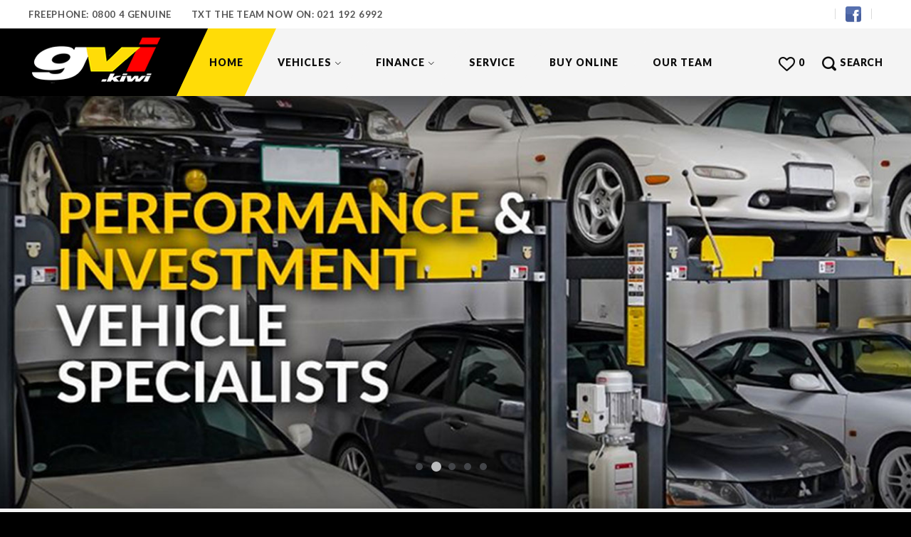

--- FILE ---
content_type: text/html; charset=utf-8
request_url: https://www.gvi.kiwi/
body_size: 36761
content:


<!DOCTYPE html>
<html lang="en">
<head id="Head1">
    <!-- Tag manager data layer setup -->
    <script>
        dataLayer = [];
    </script>
    <meta charset="utf-8" />
        <meta name="viewport" content="width=device-width,initial-scale=1.0, minimum-scale=1.0, user-scalable=no,minimal-ui" />
    <link href="https://fonts.googleapis.com/css?family=Roboto:300,400,500,700,800|Lato:400,100,300,700,900" rel="stylesheet" type="text/css" /><meta name="facebook-domain-verification" content="tp8ww6xqt0d8qzejbjmdp3vjbomx91" /><link rel="shortcut icon" href="favicon.png" />
    
    
    
<title>Quality Used Vehicles | Genuine Vehicle Imports | New Zealand NZ</title>

<link href="/bundles/foundationCss?v=yaiUcixs5taQ5ag8L9s8-XyVFJMrB7XjYcIOolsBCOg1" rel="stylesheet"/>
<link href="/bundles/assetsstyles?v=TMD0wLnlryW036DviHhdxjcM69rXJkOYCwdsI4vllPk1" rel="stylesheet"/>
<link href="//ajax.googleapis.com/ajax/libs/jqueryui/1.11.1/themes/smoothness/jquery-ui.min.css" rel="stylesheet"/>
<link href="/bundles/sitestyles?v=HFMu-udnkQupWw6h7-E7tz8sqKZkf2W_z1ObEtFPV-k1" rel="stylesheet"/>


        <link rel="Stylesheet" href='motorcentral/scripts/foundation/font/foundation-icons.css' type="text/css" />

        
        <link rel="Stylesheet" href='https://cdn.motorcentral.co.nz/mcwebfonts/style.css' type="text/css" />

        <link rel="Stylesheet" href='buyerscore/style/bs-style.css' type="text/css" />
        <link rel="Stylesheet" href='userfiles/styles/ci-style.css' type="text/css" />
        <link rel="Stylesheet" href='userfiles/styles/custom-style.css' type="text/css" />
        <meta name="format-detection" content="telephone=no">
        <meta name="facebook-domain-verification" content="tp8ww6xqt0d8qzejbjmdp3vjbomx91" />
        <script src='/bundles/modernizr?v=' defer></script>

    

    <script type="text/javascript">
        window.instrumentationKey = '997a1d8b-9215-47a9-8cf1-a5d6ef067fa4';
    </script>
    <script src="/bundles/headjs?v=3hYF_wvc0gv3bI3C-Ok095S5KWI_f-Sf8JwkFISUjnE1"></script>

    
        <script src='https://www.google.com/recaptcha/api.js'></script>
    


    <!--[if lt IE 9]>
      <script src="//cdnjs.cloudflare.com/ajax/libs/html5shiv/3.6.2/html5shiv.js"></script>
      <script src="//s3.amazonaws.com/nwapi/nwmatcher/nwmatcher-1.2.5-min.js"></script>
      <script src="//html5base.googlecode.com/svn-history/r38/trunk/js/selectivizr-1.0.3b.js"></script>
      <script src="//cdnjs.cloudflare.com/ajax/libs/respond.js/1.1.0/respond.min.js"></script>
    <![endif]-->

    <!-- Facebook Pixel Code -->
    <script>
        !function (f, b, e, v, n, t, s) {
            if (f.fbq) return; n = f.fbq = function () {
                n.callMethod ?
                    n.callMethod.apply(n, arguments) : n.queue.push(arguments)
            };
            if (!f._fbq) f._fbq = n; n.push = n; n.loaded = !0; n.version = '2.0';
            n.queue = []; t = b.createElement(e); t.async = !0;
            t.src = v; s = b.getElementsByTagName(e)[0];
            s.parentNode.insertBefore(t, s)
        }(window, document, 'script',
            'https://connect.facebook.net/en_US/fbevents.js');
        fbq('init', '263135978441432');
        fbq('track', 'PageView');
    </script>
    <noscript>
        <img height="1" width="1" style="display: none"
            src="https://www.facebook.com/tr?id=263135978441432&ev=PageView&noscript=1" />
    </noscript>
    <!-- End Facebook Pixel Code -->

    <!-- smedia Conversion Tracker -->

    <!-- End of Conversion Tracker -->

<!-- Google tag (gtag.js) --> 
<script async src="https://www.googletagmanager.com/gtag/js?id=G-Q52ZE4LWM1"></script> 
<script> 
  window.dataLayer = window.dataLayer || []; 
  function gtag(){dataLayer.push(arguments);} 
  gtag('js', new Date()); 

  gtag('config', 'G-Q52ZE4LWM1'); 
</script>

     <script>
         window.company_id = '6851f710bf54b4998eea0731';
         var newScript = document.createElement('script');
         newScript.src = 'https://api.knock-knockapp.com/widget/widget.js';
         document.getElementsByTagName('HEAD')[0].appendChild(newScript);
     </script>
<title>

</title></head>
<body>

    <script type="text/javascript" src="//cdn.rlets.com/capture_configs/e28/f20/6bb/ea140b1aca527fe67880793.js" async="async"></script>
    <script src="//ajax.googleapis.com/ajax/libs/jquery/2.2.0/jquery.min.js"></script>
<script src="/bundles/foundationJs?v=Pc2cfGZ1Apm3ss84z4FZmciimp2V-dUVt-vpwzr0rpE1"></script>
<script src="/bundles/assetsjs?v=cEEVkr0qzzqAZ1DYe7lR_67q4uOAttMzCAOiYQHpGDQ1"></script>
<script src='//ajax.googleapis.com/ajax/libs/jqueryui/1.11.1/jquery-ui.min.js' defer></script>
<script src='/bundles/motorcentraljs?v=6t0u2trkSxqoz00c3GRK67tD-XjrY4ZyhYrgB6pxt-81' defer></script>


    <form method="post" action="./" id="frmDefault" data-abide="ajax" data-live-validate="true">
<div class="aspNetHidden">
<input type="hidden" name="__EVENTTARGET" id="__EVENTTARGET" value="" />
<input type="hidden" name="__EVENTARGUMENT" id="__EVENTARGUMENT" value="" />
<input type="hidden" name="__VIEWSTATE" id="__VIEWSTATE" value="vByLT1b2D3dxkev5FCLcO4XEhUP9qZmXz1ILFE4DdWILMC3OHTBcUT7YEApWFqx7HcN6kR99yxMC+SbnGBMD8p+YGpVEVeVpwLKCBEj2EOY=" />
</div>

<script type="text/javascript">
//<![CDATA[
var theForm = document.forms['frmDefault'];
if (!theForm) {
    theForm = document.frmDefault;
}
function __doPostBack(eventTarget, eventArgument) {
    if (!theForm.onsubmit || (theForm.onsubmit() != false)) {
        theForm.__EVENTTARGET.value = eventTarget;
        theForm.__EVENTARGUMENT.value = eventArgument;
        theForm.submit();
    }
}
//]]>
</script>


<div class="aspNetHidden">

	<input type="hidden" name="__VIEWSTATEGENERATOR" id="__VIEWSTATEGENERATOR" value="1E26D06C" />
	<input type="hidden" name="__EVENTVALIDATION" id="__EVENTVALIDATION" value="+EIwjAUyigChDE//vduVbgI2xKbx/BpZ3VlL5X10bC1FrtzZs+pzbI+CrVzGDPKwN9QSJWdK4dX08WQZqAEhblVizxUfMcde/T/Oftuu6DRMkTVuI52RMb9Np+FsRK9HmINLgPEh+LOACHjNyl0UaijS5Q1KXM2XUQAr8uv06W+nfCMI2h57/storSW6kM/6+JNui5iBCkrRy+ufZRRdmwmXtI5vQwi7o8IhohoBGpNXJ1ZWAR8MK00hLnGplOwiS9Z5jhszL3LUdILAVWCTD3ukE/jHBEqneu+UO9ZrPugXwL7tKPPVZyqRWyEb+Q4K" />
</div>
        
    <div class="off-canvas-wrapper">

        <div class="off-canvas-wrapper-inner" data-off-canvas-wrapper>

            
    


<div class="hide-for-large">
    <nav class="top-bar">
        <div class="top-bar-title">
            <div class="title-bar-left">
                <a class="left-off-canvas-toggle menu-icon" data-open="left-off-canvas-menu"><span></span></a>
            </div>
            <span class="menu-title"></span>
            <div class="title-bar-right">
                
                <a class="search" onclick="showSearchModal()"><i class="icon-search"></i></a>
            </div>
        </div>
    </nav>
    <div class="fixed off-canvas-fixed">
        <aside class="left-off-canvas-menu" id="left-off-canvas-menu" data-off-canvas>

            <ul class="off-canvas-list vertical menu" data-drilldown>
                <li class="close"><a class="exit-off-canvas" data-close><i class="icon-cancel"></i></a></li>
                <li class="">
                    <a href="/" class="active">Home</a>
                </li>
                <li>
                    <a class="">Vehicles</a>
                    <ul class="vertical menu">
                        <li class="sub-title">Vehicles</li>
                        <li><a href="/vehicles">All Vehicles</a></li>
                        <li><a href="/vehicles?vehicletype=special">On Sale</a></li>
                        <li><a href="/vehicles?Text=jdm"><span>Specialist Vehicles</span></a></li>
                        <li><a href="/price-my-trade">Price Your Trade</a></li>
                        <li><a href="/blog">Blog</a></li>
                        <li><a href="/uber">Uber</a></li>
                    </ul>
                </li>

                <li>
                    <a class="">Finance</a>
                    <ul class="vertical menu">
                        <li class="sub-title">Finance</li>
                        
                            <li><a href="/calculator">Finance Calculator</a></li>
                        
                        <li><a href="/finance-application">Apply for Finance</a></li>
                        <li><a href="/finance-information">Finance Information</a></li>
                        <li><a href="/crypto">Pay With Crypto</a></li>
                    </ul>
                </li>

                <li class=""><a href="/service" class="">Service</a></li>
                
                <li class=""><a href="/buy-online" class="">Buy Online</a></li>
                <li class=""><a href="/our-team" class="">Our Team</a></li>
                

                
                <li class="links">
                    <div id="off-canvas-info">
                        <ul>
                            
                                <li><a href="/FavouriteVehicles"><i class="icon-heart-outline"></i><span class="favourite-vehicle-count amount"></span></a></li>
                            
                            <li><a class="search" onclick="showSearchModal()"><i class="icon-search"></i></a></li>
                            <li><a href="tel:09 525 5885"><i class="fi-telephone"></i></a></li>
                        </ul>
                    </div>
                </li>
            </ul>
        </aside>
    </div>
    
    <a class="exit-off-canvas"></a>
</div>






            <div class="inner-wrap off-canvas-content" data-off-canvas-content>
                
                <header>
                    
                    <div id="info" class="show-for-large">
                        <div class="row">
                            <div class="small-12 columns">
                                <div class="ph">
                                    
<span class="mc-ph mc-ph-sm">
    FREEPHONE: <a href="tel:08004GENUINE">0800 4 GENUINE</a>
</span>
<span class="mc-ph mc-ph-lg">
    FREEPHONE: 0800 4 GENUINE
</span>
                                    <span class="txt-number">Txt the team now on: <a href="sms://0211926992">021 192 6992</a></span>
                                </div>
                                <div class="right-side">
                                    <div class="google-translate">
                                        <div id="google_translate_element"></div>
                                        <script type="text/javascript">
                                            function googleTranslateElementInit() {
                                                new google.translate.TranslateElement({ pageLanguage: 'en', layout: google.translate.TranslateElement.InlineLayout.HORIZONTAL }, 'google_translate_element');
                                            }
                                        </script>
                                        <script type="text/javascript" src="//translate.google.com/translate_a/element.js?cb=googleTranslateElementInit"></script>
                                    </div>

                                    <div class="facebook">
                                        <a href="https://www.facebook.com/pages/Genuine-Vehicle-Imports/130291180380957?fref=ts" target="_blank">
                                            <img src="Userfiles/Image/fb.png" alt="Facebook Icon" /></a>
                                    </div>

                                    
                                </div>
                            </div>
                        </div>
                    </div>
                    <div class="row">
                        <div class="small-12 columns">
                            <div class="logo">
                                <a href="/">
                                    <img src="Userfiles/Image/logo.png" alt="GVI" /></a>
                            </div>
                            

                            <div class="ph-sm hide-for-large">
                                <div class="facebook show-for-medium-only">
                                    <a href="https://www.facebook.com/pages/Genuine-Vehicle-Imports/130291180380957?fref=ts" target="_blank">
                                        <img src="Userfiles/Image/fb.png" alt="Facebook Icon" /></a>
                                </div>
                                <span class="txt-number">Txt<span class="hide-for-small-only"> the team now</span>: <a href="sms://0211926992">021 192 6992</a></span>
                                <span class="ph">
                                    <span class="hide-for-small-only">
                                        
<span class="mc-ph mc-ph-sm">
    FREE PHONE: <a href="tel:08004GENUINE">0800 4 GENUINE</a>
</span>
<span class="mc-ph mc-ph-lg">
    FREE PHONE: 0800 4 GENUINE
</span>
                                    </span>
                                    <span class="show-for-small-only">
                                        
<span class="mc-ph mc-ph-sm">
    Call: <a href="tel:0800443684">0800 443 684</a>
</span>
<span class="mc-ph mc-ph-lg">
    Call: 0800 443 684
</span>
                                    </span>
                                </span>
                            </div>

                            <nav class="show-for-large navigation">
                                <ul>
                                    <li><a href="/" class="active"><span>Home</span></a></li>
                                    <li class="has-submenu">
                                        <a class="" href="/vehicles" style="cursor: pointer"><span>Vehicles <i class="icon-arrow-down3"></i></span></a>
                                        <ul>
                                            <li><a href="/vehicles"><span>All Stock</span></a></li>
                                            <li><a href="/vehicles?vehicletype=special"><span>On Sale</span></a></li>
                                            <li><a href="/vehicles?Text=jdm"><span>Specialist Vehicles</span></a></li>
                                            <li><a href="/price-my-trade"><span>Price Your Trade</span></a></li>
                                            <li><a href="/blog"><span>Blog</span></a></li>
                                            <li class="bottom"><a href="/uber"><span>Uber</span></a></li>
                                        </ul>
                                    </li>
                                    <li class="has-submenu">
                                        <a class="" style="cursor: pointer"><span>Finance <i class="icon-arrow-down3"></i></span></a>
                                        <ul class="extra-menu">
                                            
                                                <li><a href="/calculator"><span>Finance Calculator</span></a></li>
                                            
                                            <li><a href="/finance-application"><span>Apply for Finance</span></a></li>
                                            <li><a href="/finance-information"><span>Finance Information</span></a></li>
                                            <li class="bottom"><a href="/crypto"><span>Pay With Crypto</span></a></li>
                                        </ul>
                                    </li>
                                    <li><a href="/service" class=""><span>Service</span></a></li>
                                    
                                    <li><a href="/buy-online" class=""><span>Buy Online</span></a></li>
                                    <li><a href="/our-team" class=""><span>Our Team</span></a></li>
                                    
                                    <li class="nav-search"><a class="search" onclick="showNewSearch()"><i class="icon-search"></i><span class="small show-for-large">Search</span></a></li>
                                    <li class="nav-fav"><a class="favourite" href="/FavouriteVehicles"><i class="icon-heart-outline"></i><span class="amount favourite-vehicle-count"></span></a></li>
                                </ul>
                            </nav>
                        </div>
                    </div>
                </header>

                <div class="body-container">
                    
    <div class="slide-section">
        <div class="slide-bg">
            <div class="slide5"></div>
            <div class="slide4"></div>
            <div class="slide3"></div>
            <div class="slide1"></div>
            <div class="slide2"></div>
        </div>
    </div>

    <div id="panel-section">
        <div class="row">
            <div class="small-12 columns panel-container">
                <div class="panel-inner" data-equalizer="panel">
                    <div class="panel-item">
                        <div class="item-inner">
                            <div class="text" data-equalizer-watch="panel">
                                <h5>Finance</h5>
                                <p>Over the years we have developed close relationships with trusted lending institutions like UDC, MARAC, Finance Now, MTF and a selection of Certified Reputable Finance Brokers.</p>
                                <a href="/finance-application">
                                    <div class="learn-more">Click for fast, easy finance approval! <i class="icon-arrow-right"></i></div>
                                </a>
                            </div>
                            <div class="img hide-for-small-only">
                                <img src="Userfiles/Image/img-handshake.jpg" alt="Finance" />
                                <svg id="svg_body1" viewBox="0 0 100 100" preserveAspectRatio="none">
                                    <polygon points="0,20 100,0 100,20" style="fill: #f4f4f4"></polygon>
                                </svg>
                            </div>
                        </div>
                    </div>
                    <div class="panel-item">
                        <div class="item-inner">
                            <div class="text" data-equalizer-watch="panel">
                                <h5>SERVICE</h5>
                                <p>
                                    Here at GVI we don't just sell cars, we are
                                    your complete one stop destination for
                                    everything from Vehicle Grooming and
                                    Vehicle Valet Detailing to Automotive
                                    Servicing, Cam Belts and Warrant of
                                    Fitness (WOF) Inspections.
                                </p>
                                <a href="/service">
                                    <div class="learn-more">Book a service with FREE loan car! <i class="icon-arrow-right"></i></div>
                                </a>
                            </div>
                            <div class="img hide-for-small-only">
                                <img src="Userfiles/Image/img-mechanic2.jpg" alt="Mechanical Service" />
                                <svg id="svg_body2" viewBox="0 0 100 100" preserveAspectRatio="none">
                                    <polygon points="0,20 100,0 100,20" style="fill: #f4f4f4"></polygon>
                                </svg>
                            </div>
                        </div>
                    </div>
                    <div class="panel-item cash-4-cars">
                        <div class="item-inner">
                            <div class="text" data-equalizer-watch="panel">
                                <img src="Userfiles/Image/cash-for-cars.png" alt="Cash 4 Cars" />
                                <p>
                                    Even if you live outside of Auckland its no
                                    problem! We trade in vehicles from all over
                                    New Zealand.<br />
                                    every month and are happy to give you a
                                    price based on your description and
                                    photos!
                                </p>
                                <a href="https://cash4cars.co.nz/" target="_blank">
                                    <div class="learn-more">
                                        Learn More <i class="icon-arrow-right"></i>
                                    </div>
                                </a>
                            </div>
                            <div class="img hide-for-small-only">
                                <img src="Userfiles/Image/nz-cash-sm.jpg" alt="Save Cash" />
                                <svg id="svg_body3" viewBox="0 0 100 100" preserveAspectRatio="none">
                                    <polygon points="0,20 100,0 100,20" style="fill: #f4f4f4"></polygon>
                                </svg>
                            </div>
                        </div>
                    </div>
                </div>
            </div>
        </div>
    </div>


    <div id="search-section" class="show-for-large">
        <div class="bs-search">
            <div class="row">
                <div class="small-12 columns">
                    <div class="inner">
                        <div class="body-style home-title">
                            <span>Search by body type</span>
                        </div>
                        <div class="more-link">
                            <a onclick="showNewSearch()">
                                <div class="other-search">
                                    <i class="icon-search"></i>Other Search Types
                                </div>
                            </a>
                        </div>
                    </div>
                    <div class="dashed-border"></div>

                    <div class="clearfix"></div>
                    <div class="bs-container">
                        <div class="bs">
                            <a href="/vehicles?Text=jdm">
                                <img src="Userfiles/Image/searchbodytype_special.png" alt="Specialist" />
                                <span>Specialist</span>
                            </a>
                        </div>
                        <div class="bs">
                            <a href="/vehicles?BodyStyle=Hatchback">
                                <img src="Userfiles/Image/searchbodytype_compact_pc.png" alt="Hatchback" />
                                <span>Hatchback</span>
                            </a>
                        </div>
                        
                        <div class="bs">
                            <a href="/vehicles?BodyStyle=S%2fW%2cStation+Wagon">
                                <img src="Userfiles/Image/searchbodytype_wagon_pc.png" alt="Station Wagon" />
                                <span>Wagon</span>
                            </a>
                        </div>
                        <div class="bs">
                            <a href="http://www.gvielectric.kiwi/" target="_blank">
                                <img src="Userfiles/Image/searchbodytype_hybrid_pc.png" alt="Electric/Hybrid" />
                                <span>Electric/Hybrid</span>
                            </a>
                        </div>
                        <div class="bs">
                            <a href="/vehicles?BodyStyle=4WD%2cSUV">
                                <img src="Userfiles/Image/searchbodytype_suv_pc.png" alt="SUV/4WD" />
                                <span>SUV / 4WD</span>
                            </a>
                        </div>
                        <div class="bs">
                            <a href="/vehicles?BodyStyle=People+Mover%2cPeople+Movers%2cCoach">
                                <img src="Userfiles/Image/searchbodytype_minivan_pc.png" alt="Mini Van" />
                                <span>People Mover</span>
                            </a>
                        </div>
                        <div class="bs">
                            <a href="/vehicles?BodyStyle=Van">
                                <img src="Userfiles/Image/searchbodytype_van_pc.png" alt="Van" />
                                <span>Van</span>
                            </a>
                        </div>
                    </div>
                </div>
            </div>
        </div>
    </div>

    <div class="crypto">
        <div class="crypto-hero">
            <div class="row">
                <div class="small-12 columns">
                    <div class="inner">
                        <h1>We Accept Crypto</h1>
                        <p>At our dealership, we believe car buying should be as flexible as you are. That’s why we now accept Bitcoin, Ethereum, Stablecoins, and other major digital currencies for vehicle payments. Whether you're a crypto enthusiast or simply looking for an easier way to pay, we've built a process that’s private, secure and fast. </p>
                        <div class="bitcoin-button">
                            <a class="home-btn" href="/crypto">Find out more</a>
                            <img class="bitcoin-logo" src="Userfiles/Image/crypto/bitcoin.svg" alt="Van" />
                        </div>
                    </div>
                </div>
            </div>
        </div>
    </div>

    <div id="offer-section">
        <div class="row">
            <div class="small-12 columns">
                <div class="featured-title home-title">
                    <span>Special Offers</span>
                </div>
            </div>
            <div class="small-12 medium-6 columns">
                <a data-open="offerDelivery">
                    <img src="Userfiles/Image/offers/delivery2.jpg" />
                </a>
            </div>
            <div class="small-12 medium-6 columns">
                <a data-open="offerFinance">
                    <img src="Userfiles/Image/offers/finance3.jpg" />
                </a>
            </div>
        </div>
    </div>

    <div id="featured-section">
        <div class="row">
            <div class="small-12 columns">
                <div class="featured-title home-title">
                    <span>Featured Vehicles</span>
                </div>
                <div class="more-link hide-for-small-only">
                    <a href="/vehicles">
                        <div class="view-stock">
                            <i class="icon-search"></i>View All Stock
                        </div>
                    </a>
                </div>
                <div class="dashed-border"></div>
                <div class="hide-for-large">
                    





<div class="featured-vehicles">
    
            <div id="fv_cphMainContent_ContentBody_VehiclesFeaturedView1" class="row small-up-1 medium-up-3 large-up-4" data-equalizer>
        
            <div class="vehicle small-12 columns">
                <div class="vehicle-inner">
                    <div class="cell-photo">

                        
                        <a href="/vehicle/2018-Mini-CooperSECrossoverAll4/60549">
                            <img src="/Motorcentral/VehicleData/GVI-60549-1.jpg?r=639045757899823540" />
                            
                        </a>
                    </div>
                    <div class="vehicle-info">
                        <div data-equalizer-watch>
                            <h6>
                                2018
                                Mini
                                Cooper SE Crossover All 4
                                 4WD / Cruise / Rev Cam / Side Airbags
                            </h6>

                            <span class="price-wrapper"><span class="price"><span class="retail"><span class="amount">$24,880<span class="on-road-costs">*</span></span></span></span></span>
                             
                            <div class="vehicle-specs ">
                                98,966km, Automatic, Plug-in hybrid, 1500cc
                            </div>

                            <div class="hide-for-small-only">
                                <div class="fuelsaver fuel-area">
	
    <div class="small-12 columns title ellipsis">
        Energy economy  <span data-tooltip data-tooltip-class="tooltip-2" aria-haspopup="true" class="has-tip fuelsaver-tip" title="Energy Economy information is intended for comparative purposes. It is based on World Harmonised Light Vehicles Test Procedure 3 Phase (3P WLTP) standardised testing data that allows consumers to directly compare the emissions and fuel consumption of different vehicle makes and models. It does not necessarily represent the energy economy and/or electric range that will be achieved. The estimated annual cost is based on a vehicle travelling 14,000 km over a year and a nominated petrol, diesel and/or off-peak residential electricity price. Diesel costs include road user charges (RUC). Your actual cost per year, energy economy and or/EV range will vary for many reasons including driving styles, traffic and weather conditions, vehicles loading, vehicle maintenance and tyre pressures. For more information on vehicle Energy Economy, see https://rightcar.govt.nz/">
            <img src="motorcentral/image/more-info.png" /></span>
    </div>
    
    
            <span class="fuel-label">
                <span class="icon-star3"></span>
<span class="icon-star3"></span>
<span class="icon-star3"></span>
<span class="icon-star3"></span>
<span class="icon-star3"></span>
<span class="icon-star"></span>

            </span>
        
    


</div>

                            </div>
                        </div>
                    </div>
                </div>
            </div>
        
            <div class="vehicle small-12 columns">
                <div class="vehicle-inner">
                    <div class="cell-photo">

                        
                        <a href="/vehicle/2017-Subaru-ImprezaSports20i-S/60928">
                            <img src="/Motorcentral/VehicleData/GVI-60928-1.jpg?r=639045757900292299" />
                            
                        </a>
                    </div>
                    <div class="vehicle-info">
                        <div data-equalizer-watch>
                            <h6>
                                2017
                                Subaru
                                Impreza Sports 2.0i-S
                                 4WD / Eyesight / Rev Cam / Side Airbags
                            </h6>

                            <span class="price-wrapper"><span class="price"><span class="retail"><span class="amount">$16,480<span class="on-road-costs">*</span></span></span></span></span>
                             
                            <div class="vehicle-specs ">
                                103,514km, Automatic, Petrol, 2000cc
                            </div>

                            <div class="hide-for-small-only">
                                <div class="fuelsaver fuel-area">
	
    <div class="small-12 columns title ellipsis">
        Energy economy  <span data-tooltip data-tooltip-class="tooltip-2" aria-haspopup="true" class="has-tip fuelsaver-tip" title="Energy Economy information is intended for comparative purposes. It is based on World Harmonised Light Vehicles Test Procedure 3 Phase (3P WLTP) standardised testing data that allows consumers to directly compare the emissions and fuel consumption of different vehicle makes and models. It does not necessarily represent the energy economy and/or electric range that will be achieved. The estimated annual cost is based on a vehicle travelling 14,000 km over a year and a nominated petrol, diesel and/or off-peak residential electricity price. Diesel costs include road user charges (RUC). Your actual cost per year, energy economy and or/EV range will vary for many reasons including driving styles, traffic and weather conditions, vehicles loading, vehicle maintenance and tyre pressures. For more information on vehicle Energy Economy, see https://rightcar.govt.nz/">
            <img src="motorcentral/image/more-info.png" /></span>
    </div>
    
    
            <span class="fuel-label">
                <span class="icon-star3"></span>
<span class="icon-star3"></span>
<span class="icon-star2"></span>
<span class="icon-star"></span>
<span class="icon-star"></span>
<span class="icon-star"></span>

            </span>
        
    


</div>

                            </div>
                        </div>
                    </div>
                </div>
            </div>
        
            <div class="vehicle small-12 columns">
                <div class="vehicle-inner">
                    <div class="cell-photo">

                        
                        <a href="/vehicle/2020-Toyota-HiaceZL5Door/60632">
                            <img src="/Motorcentral/VehicleData/GVI-60632-1.jpg?r=639045757899979784" />
                            
                        </a>
                    </div>
                    <div class="vehicle-info">
                        <div data-equalizer-watch>
                            <h6>
                                2020
                                Toyota
                                Hiace ZL 5 Door
                                 Petrol Auto / FCM & LDW / Super Tidy / Tints
                            </h6>

                            <span class="price-wrapper"><span class="price"><span class="retail"><span class="amount">$35,880<span class="on-road-costs">*</span></span></span></span></span>
                             
                            <div class="vehicle-specs ">
                                71,215km, Automatic, Petrol, 2000cc
                            </div>

                            <div class="hide-for-small-only">
                                <div class="fuelsaver fuel-area">
	
    <div class="small-12 columns title ellipsis">
        Energy economy  <span data-tooltip data-tooltip-class="tooltip-2" aria-haspopup="true" class="has-tip fuelsaver-tip" title="Energy Economy information is intended for comparative purposes. It is based on World Harmonised Light Vehicles Test Procedure 3 Phase (3P WLTP) standardised testing data that allows consumers to directly compare the emissions and fuel consumption of different vehicle makes and models. It does not necessarily represent the energy economy and/or electric range that will be achieved. The estimated annual cost is based on a vehicle travelling 14,000 km over a year and a nominated petrol, diesel and/or off-peak residential electricity price. Diesel costs include road user charges (RUC). Your actual cost per year, energy economy and or/EV range will vary for many reasons including driving styles, traffic and weather conditions, vehicles loading, vehicle maintenance and tyre pressures. For more information on vehicle Energy Economy, see https://rightcar.govt.nz/">
            <img src="motorcentral/image/more-info.png" /></span>
    </div>
    
    
            <span class="fuel-label">
                <span class="icon-star3"></span>
<span class="icon-star"></span>
<span class="icon-star"></span>
<span class="icon-star"></span>
<span class="icon-star"></span>
<span class="icon-star"></span>

            </span>
        
    


</div>

                            </div>
                        </div>
                    </div>
                </div>
            </div>
        
            <div class="vehicle small-12 columns">
                <div class="vehicle-inner">
                    <div class="cell-photo">

                        
                        <a href="/vehicle/2006-Honda-IntegraTypeR/60957">
                            <img src="/Motorcentral/VehicleData/GVI-60957-1.jpg?r=639045757900292299" />
                            
                        </a>
                    </div>
                    <div class="vehicle-info">
                        <div data-equalizer-watch>
                            <h6>
                                2006
                                Honda
                                Integra Type R
                                 DC5 / 6 Speed Manual / K20A . RECARO
                            </h6>

                            <span class="price-wrapper"><span class="price"><span class="retail"><span class="amount">$23,880<span class="on-road-costs">*</span></span></span></span></span>
                             
                            <div class="vehicle-specs ">
                                194,463km, Manual, Petrol, 2000cc
                            </div>

                            <div class="hide-for-small-only">
                                <div class="fuelsaver fuel-area">
	
    <div class="small-12 columns title ellipsis">
        Energy economy  <span data-tooltip data-tooltip-class="tooltip-2" aria-haspopup="true" class="has-tip fuelsaver-tip" title="Energy Economy information is intended for comparative purposes. It is based on World Harmonised Light Vehicles Test Procedure 3 Phase (3P WLTP) standardised testing data that allows consumers to directly compare the emissions and fuel consumption of different vehicle makes and models. It does not necessarily represent the energy economy and/or electric range that will be achieved. The estimated annual cost is based on a vehicle travelling 14,000 km over a year and a nominated petrol, diesel and/or off-peak residential electricity price. Diesel costs include road user charges (RUC). Your actual cost per year, energy economy and or/EV range will vary for many reasons including driving styles, traffic and weather conditions, vehicles loading, vehicle maintenance and tyre pressures. For more information on vehicle Energy Economy, see https://rightcar.govt.nz/">
            <img src="motorcentral/image/more-info.png" /></span>
    </div>
    
    
            <span class="fuel-label">
                <span class="icon-star3"></span>
<span class="icon-star2"></span>
<span class="icon-star"></span>
<span class="icon-star"></span>
<span class="icon-star"></span>
<span class="icon-star"></span>

            </span>
        
    


</div>

                            </div>
                        </div>
                    </div>
                </div>
            </div>
        
            <div class="vehicle small-12 columns">
                <div class="vehicle-inner">
                    <div class="cell-photo">

                        
                        <a href="/vehicle/2018-Mini-CooperSECrossoverAll4/60644">
                            <img src="/Motorcentral/VehicleData/GVI-60644-1.jpg?r=639045757899979784" />
                            
                        </a>
                    </div>
                    <div class="vehicle-info">
                        <div data-equalizer-watch>
                            <h6>
                                2018
                                Mini
                                Cooper SE Crossover All 4
                                 4WD / Plug in Hybrid / Leather
                            </h6>

                            <span class="price-wrapper"><span class="price"><span class="retail"><span class="amount">$25,880<span class="on-road-costs">*</span></span></span></span></span>
                             
                            <div class="vehicle-specs ">
                                75,331km, Automatic, Hybrid, 1500cc
                            </div>

                            <div class="hide-for-small-only">
                                <div class="fuelsaver fuel-area">
	
    <div class="small-12 columns title ellipsis">
        Energy economy  <span data-tooltip data-tooltip-class="tooltip-2" aria-haspopup="true" class="has-tip fuelsaver-tip" title="Energy Economy information is intended for comparative purposes. It is based on World Harmonised Light Vehicles Test Procedure 3 Phase (3P WLTP) standardised testing data that allows consumers to directly compare the emissions and fuel consumption of different vehicle makes and models. It does not necessarily represent the energy economy and/or electric range that will be achieved. The estimated annual cost is based on a vehicle travelling 14,000 km over a year and a nominated petrol, diesel and/or off-peak residential electricity price. Diesel costs include road user charges (RUC). Your actual cost per year, energy economy and or/EV range will vary for many reasons including driving styles, traffic and weather conditions, vehicles loading, vehicle maintenance and tyre pressures. For more information on vehicle Energy Economy, see https://rightcar.govt.nz/">
            <img src="motorcentral/image/more-info.png" /></span>
    </div>
    
    
            <span class="fuel-label">
                <span class="icon-star3"></span>
<span class="icon-star3"></span>
<span class="icon-star3"></span>
<span class="icon-star3"></span>
<span class="icon-star3"></span>
<span class="icon-star"></span>

            </span>
        
    


</div>

                            </div>
                        </div>
                    </div>
                </div>
            </div>
        
            <div class="vehicle small-12 columns">
                <div class="vehicle-inner">
                    <div class="cell-photo">

                        
                        <a href="/vehicle/2017-Honda-ShuttleZHybrid/60104">
                            <img src="/Motorcentral/VehicleData/GVI-60104-1.jpg?r=639045757899667241" />
                            
                        </a>
                    </div>
                    <div class="vehicle-info">
                        <div data-equalizer-watch>
                            <h6>
                                2017
                                Honda
                                Shuttle Z Hybrid
                                 Leather / Cruise / Bodykit & Alloys
                            </h6>

                            <span class="price-wrapper"><span class="price"><span class="retail"><span class="amount">$17,880<span class="on-road-costs">*</span></span></span></span></span>
                             
                            <div class="vehicle-specs ">
                                90,225km, Automatic, Hybrid, 1500cc
                            </div>

                            <div class="hide-for-small-only">
                                <div class="fuelsaver fuel-area">
	
    <div class="small-12 columns title ellipsis">
        Energy economy  <span data-tooltip data-tooltip-class="tooltip-2" aria-haspopup="true" class="has-tip fuelsaver-tip" title="Energy Economy information is intended for comparative purposes. It is based on World Harmonised Light Vehicles Test Procedure 3 Phase (3P WLTP) standardised testing data that allows consumers to directly compare the emissions and fuel consumption of different vehicle makes and models. It does not necessarily represent the energy economy and/or electric range that will be achieved. The estimated annual cost is based on a vehicle travelling 14,000 km over a year and a nominated petrol, diesel and/or off-peak residential electricity price. Diesel costs include road user charges (RUC). Your actual cost per year, energy economy and or/EV range will vary for many reasons including driving styles, traffic and weather conditions, vehicles loading, vehicle maintenance and tyre pressures. For more information on vehicle Energy Economy, see https://rightcar.govt.nz/">
            <img src="motorcentral/image/more-info.png" /></span>
    </div>
    
    
            <span class="fuel-label">
                <span class="icon-star3"></span>
<span class="icon-star3"></span>
<span class="icon-star3"></span>
<span class="icon-star3"></span>
<span class="icon-star"></span>
<span class="icon-star"></span>

            </span>
        
    


</div>

                            </div>
                        </div>
                    </div>
                </div>
            </div>
        
            </div>
        
    

    
        <script type="text/javascript">
            var fvSettings = {
                centerMode: true,
                centerPadding: '0',
                dots : true,

                infinite: false
            };
            $(window).resize(function () {
                var fv = $('#fv_cphMainContent_ContentBody_VehiclesFeaturedView1');
            if ($(window).width() >= 625) {
                if (fv.hasClass('slick-initialized')) {
                    fv.slick('unslick');
                }
            }
            else {
                if (!fv.hasClass('slick-initialized')) {
                    fv.slick(fvSettings);
                }
            }
        });

        $(document).ready(function () {
            if ($(window).width < 625) {
                $('#fv_cphMainContent_ContentBody_VehiclesFeaturedView1').slick(fvSettings);
            }
        });

        </script>


    
</div>



                </div>
                <div class="show-for-large">
                    





<div class="featured-vehicles">
    
            <div id="fv_cphMainContent_ContentBody_VehiclesFeaturedView2015" class="row small-up-1 medium-up-3 large-up-4" data-equalizer>
        
            <div class="vehicle small-12 columns">
                <div class="vehicle-inner">
                    <div class="cell-photo">
                        
                        
                        <a href="/vehicle/2020-Mitsubishi-EclipseCrossPHEV4WD/60241">
                            <img src="/Motorcentral/VehicleData/GVI-60241-1.jpg?r=639045757899823540" alt="2020 Mitsubishi Eclipse Cross PHEV 4WD" />
                            
                            <div class="vehicle-specs show-for-large">
                                <div class="vehicle-info">
                                    <div>
                                        <h6>
                                            2020
                                            Mitsubishi
                                            Eclipse Cross PHEV 4WD
                                             Cruise / Rev Cam / Chagre at home!
                                        </h6>

                                  


                                        <div class="hide-for-small-only">
                                            <div class="fuelsaver fuel-area">
	
    <div class="small-12 columns title ellipsis">
        Energy economy  <span data-tooltip data-tooltip-class="tooltip-2" aria-haspopup="true" class="has-tip fuelsaver-tip" title="Energy Economy information is intended for comparative purposes. It is based on World Harmonised Light Vehicles Test Procedure 3 Phase (3P WLTP) standardised testing data that allows consumers to directly compare the emissions and fuel consumption of different vehicle makes and models. It does not necessarily represent the energy economy and/or electric range that will be achieved. The estimated annual cost is based on a vehicle travelling 14,000 km over a year and a nominated petrol, diesel and/or off-peak residential electricity price. Diesel costs include road user charges (RUC). Your actual cost per year, energy economy and or/EV range will vary for many reasons including driving styles, traffic and weather conditions, vehicles loading, vehicle maintenance and tyre pressures. For more information on vehicle Energy Economy, see https://rightcar.govt.nz/">
            <img src="motorcentral/image/more-info.png" /></span>
    </div>
    
    
            <span class="fuel-label">
                <span class="icon-star3"></span>
<span class="icon-star3"></span>
<span class="icon-star3"></span>
<span class="icon-star"></span>
<span class="icon-star"></span>
<span class="icon-star"></span>

            </span>
        
    


</div>

                                        </div>
                                    </div>
                                </div>

                            </div>
                        </a>
                    </div>

                </div>
            </div>
        
            <div class="vehicle small-12 columns">
                <div class="vehicle-inner">
                    <div class="cell-photo">
                        
                        
                        <a href="/vehicle/2017-Honda-FitLHybridJazz/59863">
                            <img src="/Motorcentral/VehicleData/GVI-59863-1.jpg?r=639045757899667241" alt="2017 Honda Fit L Hybrid / Jazz" />
                            
                            <div class="vehicle-specs show-for-large">
                                <div class="vehicle-info">
                                    <div>
                                        <h6>
                                            2017
                                            Honda
                                            Fit L Hybrid / Jazz
                                             Leather / Cruise / Side Airbags / Facelift
                                        </h6>

                                  


                                        <div class="hide-for-small-only">
                                            <div class="fuelsaver fuel-area">
	
    <div class="small-12 columns title ellipsis">
        Energy economy  <span data-tooltip data-tooltip-class="tooltip-2" aria-haspopup="true" class="has-tip fuelsaver-tip" title="Energy Economy information is intended for comparative purposes. It is based on World Harmonised Light Vehicles Test Procedure 3 Phase (3P WLTP) standardised testing data that allows consumers to directly compare the emissions and fuel consumption of different vehicle makes and models. It does not necessarily represent the energy economy and/or electric range that will be achieved. The estimated annual cost is based on a vehicle travelling 14,000 km over a year and a nominated petrol, diesel and/or off-peak residential electricity price. Diesel costs include road user charges (RUC). Your actual cost per year, energy economy and or/EV range will vary for many reasons including driving styles, traffic and weather conditions, vehicles loading, vehicle maintenance and tyre pressures. For more information on vehicle Energy Economy, see https://rightcar.govt.nz/">
            <img src="motorcentral/image/more-info.png" /></span>
    </div>
    
    
            <span class="fuel-label">
                <span class="icon-star3"></span>
<span class="icon-star3"></span>
<span class="icon-star3"></span>
<span class="icon-star3"></span>
<span class="icon-star"></span>
<span class="icon-star"></span>

            </span>
        
    


</div>

                                        </div>
                                    </div>
                                </div>

                            </div>
                        </a>
                    </div>

                </div>
            </div>
        
            <div class="vehicle small-12 columns">
                <div class="vehicle-inner">
                    <div class="cell-photo">
                        
                        
                        <a href="/vehicle/2025-UBCO-2x2Adventure/57049">
                            <img src="/Motorcentral/VehicleData/GVI-57049-1.jpg?r=639045757899510992" alt="2025 UBCO 2x2 Adventure" />
                            
                            <div class="vehicle-specs show-for-large">
                                <div class="vehicle-info">
                                    <div>
                                        <h6>
                                            2025
                                            UBCO
                                            2x2 Adventure
                                             Special Edition 3.1kWh
                                        </h6>

                                  


                                        <div class="hide-for-small-only">
                                            <div class="fuelsaver fuel-area">
	
    <div class="small-12 columns title ellipsis">
        Energy economy  <span data-tooltip data-tooltip-class="tooltip-2" aria-haspopup="true" class="has-tip fuelsaver-tip" title="Energy Economy information is intended for comparative purposes. It is based on World Harmonised Light Vehicles Test Procedure 3 Phase (3P WLTP) standardised testing data that allows consumers to directly compare the emissions and fuel consumption of different vehicle makes and models. It does not necessarily represent the energy economy and/or electric range that will be achieved. The estimated annual cost is based on a vehicle travelling 14,000 km over a year and a nominated petrol, diesel and/or off-peak residential electricity price. Diesel costs include road user charges (RUC). Your actual cost per year, energy economy and or/EV range will vary for many reasons including driving styles, traffic and weather conditions, vehicles loading, vehicle maintenance and tyre pressures. For more information on vehicle Energy Economy, see https://rightcar.govt.nz/">
            <img src="motorcentral/image/more-info.png" /></span>
    </div>
    
    
            <span class="fuel-label">
                <span class="icon-star3"></span>
<span class="icon-star3"></span>
<span class="icon-star3"></span>
<span class="icon-star3"></span>
<span class="icon-star3"></span>
<span class="icon-star3"></span>

            </span>
        
    


</div>

                                        </div>
                                    </div>
                                </div>

                            </div>
                        </a>
                    </div>

                </div>
            </div>
        
            <div class="vehicle small-12 columns">
                <div class="vehicle-inner">
                    <div class="cell-photo">
                        
                        
                        <a href="/vehicle/2015-Tesla-ModelS/55819">
                            <img src="/Motorcentral/VehicleData/GVI-55819-1.jpg?r=639045757899510992" alt="2015 Tesla Model S" />
                            
                            <div class="vehicle-specs show-for-large">
                                <div class="vehicle-info">
                                    <div>
                                        <h6>
                                            2015
                                            Tesla
                                            Model S
                                             70D AWD/ 12 Month WTY
                                        </h6>

                                  


                                        <div class="hide-for-small-only">
                                            <div class="fuelsaver fuel-area">
	
    <div class="small-12 columns title ellipsis">
        Energy economy  <span data-tooltip data-tooltip-class="tooltip-2" aria-haspopup="true" class="has-tip fuelsaver-tip" title="Energy Economy information is intended for comparative purposes. It is based on World Harmonised Light Vehicles Test Procedure 3 Phase (3P WLTP) standardised testing data that allows consumers to directly compare the emissions and fuel consumption of different vehicle makes and models. It does not necessarily represent the energy economy and/or electric range that will be achieved. The estimated annual cost is based on a vehicle travelling 14,000 km over a year and a nominated petrol, diesel and/or off-peak residential electricity price. Diesel costs include road user charges (RUC). Your actual cost per year, energy economy and or/EV range will vary for many reasons including driving styles, traffic and weather conditions, vehicles loading, vehicle maintenance and tyre pressures. For more information on vehicle Energy Economy, see https://rightcar.govt.nz/">
            <img src="motorcentral/image/more-info.png" /></span>
    </div>
    
    
            <span class="fuel-label">
                <span class="icon-star3"></span>
<span class="icon-star3"></span>
<span class="icon-star3"></span>
<span class="icon-star3"></span>
<span class="icon-star3"></span>
<span class="icon-star3"></span>

            </span>
        
    


</div>

                                        </div>
                                    </div>
                                </div>

                            </div>
                        </a>
                    </div>

                </div>
            </div>
        
            <div class="vehicle small-12 columns">
                <div class="vehicle-inner">
                    <div class="cell-photo">
                        
                        
                        <a href="/vehicle/2019-Mazda-CX-525T4WD/60282">
                            <img src="/Motorcentral/VehicleData/GVI-60282-1.jpg?r=639045757899823540" alt="2019 Mazda CX-5 25T 4WD" />
                            
                            <div class="vehicle-specs show-for-large">
                                <div class="vehicle-info">
                                    <div>
                                        <h6>
                                            2019
                                            Mazda
                                            CX-5 25T 4WD
                                             Leather / BOSE / HUD / 360 View
                                        </h6>

                                  


                                        <div class="hide-for-small-only">
                                            <div class="fuelsaver fuel-area">
	
    <div class="small-12 columns title ellipsis">
        Energy economy  <span data-tooltip data-tooltip-class="tooltip-2" aria-haspopup="true" class="has-tip fuelsaver-tip" title="Energy Economy information is intended for comparative purposes. It is based on World Harmonised Light Vehicles Test Procedure 3 Phase (3P WLTP) standardised testing data that allows consumers to directly compare the emissions and fuel consumption of different vehicle makes and models. It does not necessarily represent the energy economy and/or electric range that will be achieved. The estimated annual cost is based on a vehicle travelling 14,000 km over a year and a nominated petrol, diesel and/or off-peak residential electricity price. Diesel costs include road user charges (RUC). Your actual cost per year, energy economy and or/EV range will vary for many reasons including driving styles, traffic and weather conditions, vehicles loading, vehicle maintenance and tyre pressures. For more information on vehicle Energy Economy, see https://rightcar.govt.nz/">
            <img src="motorcentral/image/more-info.png" /></span>
    </div>
    
    
            <span class="fuel-label">
                <span class="icon-star3"></span>
<span class="icon-star3"></span>
<span class="icon-star"></span>
<span class="icon-star"></span>
<span class="icon-star"></span>
<span class="icon-star"></span>

            </span>
        
    


</div>

                                        </div>
                                    </div>
                                </div>

                            </div>
                        </a>
                    </div>

                </div>
            </div>
        
            <div class="vehicle small-12 columns">
                <div class="vehicle-inner">
                    <div class="cell-photo">
                        
                        
                        <a href="/vehicle/2017-Mazda-CX-320SLtd/60417">
                            <img src="/Motorcentral/VehicleData/GVI-60417-1.jpg?r=639045757899823540" alt="2017 Mazda CX-3 20S Ltd" />
                            
                            <div class="vehicle-specs show-for-large">
                                <div class="vehicle-info">
                                    <div>
                                        <h6>
                                            2017
                                            Mazda
                                            CX-3 20S Ltd
                                             Leather / Cruise / Rev Cam / Side Airbags
                                        </h6>

                                  


                                        <div class="hide-for-small-only">
                                            <div class="fuelsaver fuel-area">
	
    <div class="small-12 columns title ellipsis">
        Energy economy  <span data-tooltip data-tooltip-class="tooltip-2" aria-haspopup="true" class="has-tip fuelsaver-tip" title="Energy Economy information is intended for comparative purposes. It is based on World Harmonised Light Vehicles Test Procedure 3 Phase (3P WLTP) standardised testing data that allows consumers to directly compare the emissions and fuel consumption of different vehicle makes and models. It does not necessarily represent the energy economy and/or electric range that will be achieved. The estimated annual cost is based on a vehicle travelling 14,000 km over a year and a nominated petrol, diesel and/or off-peak residential electricity price. Diesel costs include road user charges (RUC). Your actual cost per year, energy economy and or/EV range will vary for many reasons including driving styles, traffic and weather conditions, vehicles loading, vehicle maintenance and tyre pressures. For more information on vehicle Energy Economy, see https://rightcar.govt.nz/">
            <img src="motorcentral/image/more-info.png" /></span>
    </div>
    
    
            <span class="fuel-label">
                <span class="icon-star3"></span>
<span class="icon-star3"></span>
<span class="icon-star3"></span>
<span class="icon-star"></span>
<span class="icon-star"></span>
<span class="icon-star"></span>

            </span>
        
    


</div>

                                        </div>
                                    </div>
                                </div>

                            </div>
                        </a>
                    </div>

                </div>
            </div>
        
            <div class="vehicle small-12 columns">
                <div class="vehicle-inner">
                    <div class="cell-photo">
                        
                        
                        <a href="/vehicle/2017-BMW-330ee-DriveHybrid/61044">
                            <img src="/Motorcentral/VehicleData/GVI-61044-1.jpg?r=639045757900292299" alt="2017 BMW 330e e-Drive Hybrid" />
                            
                            <div class="vehicle-specs show-for-large">
                                <div class="vehicle-info">
                                    <div>
                                        <h6>
                                            2017
                                            BMW
                                            330e e-Drive Hybrid
                                             93% SOH / Cruise / / Rev Cam / Side Airbags
                                        </h6>

                                  


                                        <div class="hide-for-small-only">
                                            <div class="fuelsaver fuel-area">
	
    <div class="small-12 columns title ellipsis">
        Energy economy  <span data-tooltip data-tooltip-class="tooltip-2" aria-haspopup="true" class="has-tip fuelsaver-tip" title="Energy Economy information is intended for comparative purposes. It is based on World Harmonised Light Vehicles Test Procedure 3 Phase (3P WLTP) standardised testing data that allows consumers to directly compare the emissions and fuel consumption of different vehicle makes and models. It does not necessarily represent the energy economy and/or electric range that will be achieved. The estimated annual cost is based on a vehicle travelling 14,000 km over a year and a nominated petrol, diesel and/or off-peak residential electricity price. Diesel costs include road user charges (RUC). Your actual cost per year, energy economy and or/EV range will vary for many reasons including driving styles, traffic and weather conditions, vehicles loading, vehicle maintenance and tyre pressures. For more information on vehicle Energy Economy, see https://rightcar.govt.nz/">
            <img src="motorcentral/image/more-info.png" /></span>
    </div>
    
    
            <span class="fuel-label">
                <span class="icon-star3"></span>
<span class="icon-star3"></span>
<span class="icon-star3"></span>
<span class="icon-star"></span>
<span class="icon-star"></span>
<span class="icon-star"></span>

            </span>
        
    


</div>

                                        </div>
                                    </div>
                                </div>

                            </div>
                        </a>
                    </div>

                </div>
            </div>
        
            <div class="vehicle small-12 columns">
                <div class="vehicle-inner">
                    <div class="cell-photo">
                        
                        
                        <a href="/vehicle/2026-Horwin-EK1/58033">
                            <img src="/Motorcentral/VehicleData/GVI-58033-1.jpg?r=639045757899510992" alt="2026 Horwin EK1" />
                            
                            <div class="vehicle-specs show-for-large">
                                <div class="vehicle-info">
                                    <div>
                                        <h6>
                                            2026
                                            Horwin
                                            EK1
                                             100% Electric / 80kms Range* / Car licence Okay
                                        </h6>

                                  


                                        <div class="hide-for-small-only">
                                            <div class="fuelsaver fuel-area">
	
    <div class="small-12 columns title ellipsis">
        Energy economy  <span data-tooltip data-tooltip-class="tooltip-2" aria-haspopup="true" class="has-tip fuelsaver-tip" title="Energy Economy information is intended for comparative purposes. It is based on World Harmonised Light Vehicles Test Procedure 3 Phase (3P WLTP) standardised testing data that allows consumers to directly compare the emissions and fuel consumption of different vehicle makes and models. It does not necessarily represent the energy economy and/or electric range that will be achieved. The estimated annual cost is based on a vehicle travelling 14,000 km over a year and a nominated petrol, diesel and/or off-peak residential electricity price. Diesel costs include road user charges (RUC). Your actual cost per year, energy economy and or/EV range will vary for many reasons including driving styles, traffic and weather conditions, vehicles loading, vehicle maintenance and tyre pressures. For more information on vehicle Energy Economy, see https://rightcar.govt.nz/">
            <img src="motorcentral/image/more-info.png" /></span>
    </div>
    
    
            <span class="fuel-label">
                <span class="icon-star3"></span>
<span class="icon-star3"></span>
<span class="icon-star3"></span>
<span class="icon-star3"></span>
<span class="icon-star3"></span>
<span class="icon-star3"></span>

            </span>
        
    


</div>

                                        </div>
                                    </div>
                                </div>

                            </div>
                        </a>
                    </div>

                </div>
            </div>
        
            <div class="vehicle small-12 columns">
                <div class="vehicle-inner">
                    <div class="cell-photo">
                        
                        
                        <a href="/vehicle/2017-Tesla-ModelX/58810">
                            <img src="/Motorcentral/VehicleData/GVI-58810-1.jpg?r=639045757899510992" alt="2017 Tesla Model X" />
                            
                            <div class="vehicle-specs show-for-large">
                                <div class="vehicle-info">
                                    <div>
                                        <h6>
                                            2017
                                            Tesla
                                            Model X
                                             P100D Ludicrous AWD / 6 Seater
                                        </h6>

                                  


                                        <div class="hide-for-small-only">
                                            <div class="fuelsaver fuel-area">
	
    <div class="small-12 columns title ellipsis">
        Energy economy  <span data-tooltip data-tooltip-class="tooltip-2" aria-haspopup="true" class="has-tip fuelsaver-tip" title="Energy Economy information is intended for comparative purposes. It is based on World Harmonised Light Vehicles Test Procedure 3 Phase (3P WLTP) standardised testing data that allows consumers to directly compare the emissions and fuel consumption of different vehicle makes and models. It does not necessarily represent the energy economy and/or electric range that will be achieved. The estimated annual cost is based on a vehicle travelling 14,000 km over a year and a nominated petrol, diesel and/or off-peak residential electricity price. Diesel costs include road user charges (RUC). Your actual cost per year, energy economy and or/EV range will vary for many reasons including driving styles, traffic and weather conditions, vehicles loading, vehicle maintenance and tyre pressures. For more information on vehicle Energy Economy, see https://rightcar.govt.nz/">
            <img src="motorcentral/image/more-info.png" /></span>
    </div>
    
    
            <span class="fuel-label">
                <span class="icon-star3"></span>
<span class="icon-star3"></span>
<span class="icon-star3"></span>
<span class="icon-star3"></span>
<span class="icon-star3"></span>
<span class="icon-star3"></span>

            </span>
        
    


</div>

                                        </div>
                                    </div>
                                </div>

                            </div>
                        </a>
                    </div>

                </div>
            </div>
        
            <div class="vehicle small-12 columns">
                <div class="vehicle-inner">
                    <div class="cell-photo">
                        
                        
                        <a href="/vehicle/2020-Nissan-SerenaHybrid/60351">
                            <img src="/Motorcentral/VehicleData/GVI-60351-1.jpg?r=639045757899823540" alt="2020 Nissan Serena Hybrid" />
                            
                            <div class="vehicle-specs show-for-large">
                                <div class="vehicle-info">
                                    <div>
                                        <h6>
                                            2020
                                            Nissan
                                            Serena Hybrid
                                             8 Seater / 360 View Cam / Pro Pilot
                                        </h6>

                                  


                                        <div class="hide-for-small-only">
                                            <div class="fuelsaver fuel-area">
	
    <div class="small-12 columns title ellipsis">
        Energy economy  <span data-tooltip data-tooltip-class="tooltip-2" aria-haspopup="true" class="has-tip fuelsaver-tip" title="Energy Economy information is intended for comparative purposes. It is based on World Harmonised Light Vehicles Test Procedure 3 Phase (3P WLTP) standardised testing data that allows consumers to directly compare the emissions and fuel consumption of different vehicle makes and models. It does not necessarily represent the energy economy and/or electric range that will be achieved. The estimated annual cost is based on a vehicle travelling 14,000 km over a year and a nominated petrol, diesel and/or off-peak residential electricity price. Diesel costs include road user charges (RUC). Your actual cost per year, energy economy and or/EV range will vary for many reasons including driving styles, traffic and weather conditions, vehicles loading, vehicle maintenance and tyre pressures. For more information on vehicle Energy Economy, see https://rightcar.govt.nz/">
            <img src="motorcentral/image/more-info.png" /></span>
    </div>
    
    
            <span class="fuel-label">
                <span class="icon-star3"></span>
<span class="icon-star3"></span>
<span class="icon-star2"></span>
<span class="icon-star"></span>
<span class="icon-star"></span>
<span class="icon-star"></span>

            </span>
        
    


</div>

                                        </div>
                                    </div>
                                </div>

                            </div>
                        </a>
                    </div>

                </div>
            </div>
        
            <div class="vehicle small-12 columns">
                <div class="vehicle-inner">
                    <div class="cell-photo">
                        
                        
                        <a href="/vehicle/2020-MercedesBenz-A180/60426">
                            <img src="/Motorcentral/VehicleData/GVI-60426-1.jpg?r=639045757899823540" alt="2020 Mercedes Benz A 180" />
                            
                            <div class="vehicle-specs show-for-large">
                                <div class="vehicle-info">
                                    <div>
                                        <h6>
                                            2020
                                            Mercedes Benz
                                            A 180
                                             New Shape / Cruise / Rev Cam / Side Airbags
                                        </h6>

                                  


                                        <div class="hide-for-small-only">
                                            <div class="fuelsaver fuel-area">
	
    <div class="small-12 columns title ellipsis">
        Energy economy  <span data-tooltip data-tooltip-class="tooltip-2" aria-haspopup="true" class="has-tip fuelsaver-tip" title="Energy Economy information is intended for comparative purposes. It is based on World Harmonised Light Vehicles Test Procedure 3 Phase (3P WLTP) standardised testing data that allows consumers to directly compare the emissions and fuel consumption of different vehicle makes and models. It does not necessarily represent the energy economy and/or electric range that will be achieved. The estimated annual cost is based on a vehicle travelling 14,000 km over a year and a nominated petrol, diesel and/or off-peak residential electricity price. Diesel costs include road user charges (RUC). Your actual cost per year, energy economy and or/EV range will vary for many reasons including driving styles, traffic and weather conditions, vehicles loading, vehicle maintenance and tyre pressures. For more information on vehicle Energy Economy, see https://rightcar.govt.nz/">
            <img src="motorcentral/image/more-info.png" /></span>
    </div>
    
    
            <span class="fuel-label">
                <span class="icon-star3"></span>
<span class="icon-star3"></span>
<span class="icon-star3"></span>
<span class="icon-star"></span>
<span class="icon-star"></span>
<span class="icon-star"></span>

            </span>
        
    


</div>

                                        </div>
                                    </div>
                                </div>

                            </div>
                        </a>
                    </div>

                </div>
            </div>
        
            <div class="vehicle small-12 columns">
                <div class="vehicle-inner">
                    <div class="cell-photo">
                        
                        
                        <a href="/vehicle/2015-Mazda-CX-525SLPackage/60868">
                            <img src="/Motorcentral/VehicleData/GVI-60868-1.jpg?r=639045757900136074" alt="2015 Mazda CX-5 25S L Package" />
                            
                            <div class="vehicle-specs show-for-large">
                                <div class="vehicle-info">
                                    <div>
                                        <h6>
                                            2015
                                            Mazda
                                            CX-5 25S L Package
                                             Leather / Cruise / Rev Cam / Side Airbags
                                        </h6>

                                  


                                        <div class="hide-for-small-only">
                                            <div class="fuelsaver fuel-area">
	
    <div class="small-12 columns title ellipsis">
        Energy economy  <span data-tooltip data-tooltip-class="tooltip-2" aria-haspopup="true" class="has-tip fuelsaver-tip" title="Energy Economy information is intended for comparative purposes. It is based on World Harmonised Light Vehicles Test Procedure 3 Phase (3P WLTP) standardised testing data that allows consumers to directly compare the emissions and fuel consumption of different vehicle makes and models. It does not necessarily represent the energy economy and/or electric range that will be achieved. The estimated annual cost is based on a vehicle travelling 14,000 km over a year and a nominated petrol, diesel and/or off-peak residential electricity price. Diesel costs include road user charges (RUC). Your actual cost per year, energy economy and or/EV range will vary for many reasons including driving styles, traffic and weather conditions, vehicles loading, vehicle maintenance and tyre pressures. For more information on vehicle Energy Economy, see https://rightcar.govt.nz/">
            <img src="motorcentral/image/more-info.png" /></span>
    </div>
    
    
            <span class="fuel-label">
                <span class="icon-star3"></span>
<span class="icon-star3"></span>
<span class="icon-star2"></span>
<span class="icon-star"></span>
<span class="icon-star"></span>
<span class="icon-star"></span>

            </span>
        
    


</div>

                                        </div>
                                    </div>
                                </div>

                            </div>
                        </a>
                    </div>

                </div>
            </div>
        
            <div class="vehicle small-12 columns">
                <div class="vehicle-inner">
                    <div class="cell-photo">
                        
                        
                        <a href="/vehicle/2021-Peugeot-e-2008GTElectric/60244">
                            <img src="/Motorcentral/VehicleData/GVI-60244-1.jpg?r=639045757899823540" alt="2021 Peugeot e-2008 GT Electric" />
                            
                            <div class="vehicle-specs show-for-large">
                                <div class="vehicle-info">
                                    <div>
                                        <h6>
                                            2021
                                            Peugeot
                                            e-2008 GT Electric
                                             Leather / Cruise / 360 View Cam / Side Airbags
                                        </h6>

                                  


                                        <div class="hide-for-small-only">
                                            <div class="fuelsaver fuel-area">
	
    <div class="small-12 columns title ellipsis">
        Energy economy  <span data-tooltip data-tooltip-class="tooltip-2" aria-haspopup="true" class="has-tip fuelsaver-tip" title="Energy Economy information is intended for comparative purposes. It is based on World Harmonised Light Vehicles Test Procedure 3 Phase (3P WLTP) standardised testing data that allows consumers to directly compare the emissions and fuel consumption of different vehicle makes and models. It does not necessarily represent the energy economy and/or electric range that will be achieved. The estimated annual cost is based on a vehicle travelling 14,000 km over a year and a nominated petrol, diesel and/or off-peak residential electricity price. Diesel costs include road user charges (RUC). Your actual cost per year, energy economy and or/EV range will vary for many reasons including driving styles, traffic and weather conditions, vehicles loading, vehicle maintenance and tyre pressures. For more information on vehicle Energy Economy, see https://rightcar.govt.nz/">
            <img src="motorcentral/image/more-info.png" /></span>
    </div>
    
    
            <span class="fuel-label">
                <span class="icon-star3"></span>
<span class="icon-star3"></span>
<span class="icon-star3"></span>
<span class="icon-star3"></span>
<span class="icon-star3"></span>
<span class="icon-star3"></span>

            </span>
        
    


</div>

                                        </div>
                                    </div>
                                </div>

                            </div>
                        </a>
                    </div>

                </div>
            </div>
        
            </div>
        
    

    
        <script type="text/javascript">
            var fvSettings = {
                centerMode: true,
                centerPadding: '0',
                dots : true,

                infinite: false
            };
            $(window).resize(function () {
                var fv = $('#fv_cphMainContent_ContentBody_VehiclesFeaturedView2015');
                if ($(window).width() >= 625) {
                    if (fv.hasClass('slick-initialized')) {
                        fv.slick('unslick');
                    }
                }
                else {
                    if (!fv.hasClass('slick-initialized')) {
                        fv.slick(fvSettings);
                    }
                }
            });

            $(document).ready(function () {
                if ($(window).width < 625) {
                    $('#fv_cphMainContent_ContentBody_VehiclesFeaturedView2015').slick(fvSettings);
                }
            });

        </script>


    
</div>



                </div>
            </div>
        </div>
    </div>

    <div id="testimonials-section">
        <div class="row">
            <div class="small-12 columns">
                <div class="testimonial-title home-title">
                    <span>Reviews</span>
                </div>
                
                <span class="r-powered-by">Powered by
                    <img src="buyerscore/image/buyerscore-colored-reversed.svg" alt="BuyerScore logo" /></span>
                
<script type="text/javascript">

    $(document).ready(function () {

        if (mc.screenSize == "sm") {

            createSlick(true, 1, true);
        }
        else if (mc.screenSize == "md") {

            createSlick(false, 2, false);
        }
        else {
            createSlick(false, 3, false);
        }
    });

    function createSlick(autoPlay, slideNum, fade) {
        $('.cphMainContent_ContentBody_BuyerscoreSlider').slick({
            infinite: true,
            slidesToShow: 3,
            slidesToScroll: 3,
            adaptiveHeight: true,
            slide: 'li',
            autoplaySpeed: 10000,
            responsive: [
                {
                    breakpoint: 9000,
                    settings: {
                        slidesToShow: 3,
                        slidesToScroll: 3,
                        fade: false
                    }
                },
                {
                    breakpoint: 1024,
                    settings: {
                        slidesToShow: 2,
                        slidesToScroll: 2,
                        fade: false
                    }
                },
                {
                    breakpoint: 641,
                    settings: {
                        slidesToShow: 1,
                        slidesToScroll: 1 ,
                        fade: true,
                    }
                }],
            arrows: true,
        
            autoplay: autoPlay,
            fade: fade,

        });
    }
</script>



        <ul class='buyerscore-container  cphMainContent_ContentBody_BuyerscoreSlider '>
    
        <li class="buyerscoretestimonial">
            <div class="inner">
                <div class="starswouldrecommend">
                    <div class="buyerscorestars">
                        <div class='star fullstar'></div><div class='star fullstar'></div><div class='star fullstar'></div><div class='star fullstar'></div><div class='star fullstar'></div>

                    </div>
                    <span class='buyerscorethumb '></span>
                </div>
                <div class="comment">
                    David was enthusiastic and knowledgeable. He made me feel confident in the company and in the value&hellip;<a class="more" href="/testimonials/buyerscore"> [Read&nbsp;more]</a>
                </div>
                <div class="namedate">
                    <span class="name">Phillip M, <span class="location">Auckland</span><br />
                        
                    </span>
                    <span class="date">Oct 2025</span>
                </div>
            </div>
        </li>
    
        <li class="buyerscoretestimonial">
            <div class="inner">
                <div class="starswouldrecommend">
                    <div class="buyerscorestars">
                        <div class='star fullstar'></div><div class='star fullstar'></div><div class='star fullstar'></div><div class='star fullstar'></div><div class='star fullstar'></div>

                    </div>
                    <span class='buyerscorethumb '></span>
                </div>
                <div class="comment">
                    Customer service was amazing, the salesman Jackie was super kind and knowledgeable. And Danny the&hellip;<a class="more" href="/testimonials/buyerscore"> [Read&nbsp;more]</a>
                </div>
                <div class="namedate">
                    <span class="name">Aylssa-marie M, <span class="location">Auckland</span><br />
                        
                    </span>
                    <span class="date">Oct 2025</span>
                </div>
            </div>
        </li>
    
        <li class="buyerscoretestimonial">
            <div class="inner">
                <div class="starswouldrecommend">
                    <div class="buyerscorestars">
                        <div class='star fullstar'></div><div class='star fullstar'></div><div class='star fullstar'></div><div class='star fullstar'></div><div class='star fullstar'></div>

                    </div>
                    <span class='buyerscorethumb '></span>
                </div>
                <div class="comment">
                    very pleasant to deal with
                </div>
                <div class="namedate">
                    <span class="name">Aaron L, <span class="location">Auckland</span><br />
                        
                    </span>
                    <span class="date">Nov 2025</span>
                </div>
            </div>
        </li>
    
        <li class="buyerscoretestimonial">
            <div class="inner">
                <div class="starswouldrecommend">
                    <div class="buyerscorestars">
                        <div class='star fullstar'></div><div class='star fullstar'></div><div class='star fullstar'></div><div class='star fullstar'></div><div class='star fullstar'></div>

                    </div>
                    <span class='buyerscorethumb '></span>
                </div>
                <div class="comment">
                    Very accomodating and helpful from day 1!!
                </div>
                <div class="namedate">
                    <span class="name">Jaclyn A, <span class="location">Auckland</span><br />
                        
                    </span>
                    <span class="date">Oct 2025</span>
                </div>
            </div>
        </li>
    
        <li class="buyerscoretestimonial">
            <div class="inner">
                <div class="starswouldrecommend">
                    <div class="buyerscorestars">
                        <div class='star fullstar'></div><div class='star fullstar'></div><div class='star fullstar'></div><div class='star fullstar'></div><div class='star fullstar'></div>

                    </div>
                    <span class='buyerscorethumb '></span>
                </div>
                <div class="comment">
                    David was enthusiastic and knowledgeable. He made me feel confident in the company and in the value&hellip;<a class="more" href="/testimonials/buyerscore"> [Read&nbsp;more]</a>
                </div>
                <div class="namedate">
                    <span class="name">Phillip M, <span class="location">Auckland</span><br />
                        
                    </span>
                    <span class="date">Oct 2025</span>
                </div>
            </div>
        </li>
    
        <li class="buyerscoretestimonial">
            <div class="inner">
                <div class="starswouldrecommend">
                    <div class="buyerscorestars">
                        <div class='star fullstar'></div><div class='star fullstar'></div><div class='star fullstar'></div><div class='star fullstar'></div><div class='star fullstar'></div>

                    </div>
                    <span class='buyerscorethumb '></span>
                </div>
                <div class="comment">
                    Very good customer service
                </div>
                <div class="namedate">
                    <span class="name">Anonymous, <span class="location"></span><br />
                        
                    </span>
                    <span class="date">Oct 2025</span>
                </div>
            </div>
        </li>
    </ul>





                <a class="home-btn" href="/testimonials/buyerscore">View more <span class="hide-for-small-only">customer reviews</span></a>
            </div>
        </div>
    </div>


    <div id="why-section">
        <div class="row">
            <div class="small-12 columns">
                <div class="why-container">
                    <div class="why-title home-title">
                        <span>Why buy from us</span>
                    </div>
                    <h3>Proudly 100% New Zealand Family Owned and Operated</h3>
                    <div class="why-inner">
                        <div class="why-item">
                            <div class="title">Long Proud History</div>
                            <p>We have been importing and selling quality vehicles for nearly 30 years. We are proudly Kiwi Family Owned and Operated, and the GVI / Johnston names are well known and respected in New Zealand and abroad.</p>
                        </div>
                        <div class="why-item">
                            <div class="title">Happy Customers</div>
                            <p>
                                We understand that happy customers are good for business so we ensure every customer leaves with a genuine vehicle, and the knowledge that we will be here for the long run. 
                            </p>
                        </div>
                        <div class="why-item">
                            <div class="title">The Best All Round</div>
                            <p>
                                We believe you get what you pay for and we strive to find the best quality vehicles, presented in the best condition at a fair price! 
                            </p>
                        </div>
                        <div class="why-item">
                            <div class="title">Experience</div>
                            <p>
                                From purchase in Japan to delivery and complete after sales service and support we have got your back! Our family has been travelling to Japan and hand selecting quality used vehicles since 1985!
                            </p>
                        </div>
                        <div class="why-item">
                            <div class="title">AA Confidence</div>
                            <p>
                                We are Proud to be an AA Appraised Used Vehicle Dealer and all of our Quality Pre-Owned Imported Vehicles have AA Certified Mileage's and come with AA Pre Purchase Appraisals
                            </p>
                        </div>
                        <div class="why-item">
                            <div class="title">Industry Recognised</div>
                            <p>
                                GVI is a Platinum Member of VIA, The Imported Motor Vehicle Industry Association with GVI MD PJ a Founding Member of the association and GM Hayden a current member of the board.
                            </p>
                        </div>
                    </div>
                    <div class="car-1">
                        <img src="Userfiles/Image/car-1-ev.png" alt="EV Car" />
                    </div>
                </div>
            </div>
        </div>
    </div>

    <div id="ev-section">
        <div class="row">
            <div class="small-12 columns">
                <h2>Curious about Electric Vehicles?</h2>
                <p class="intro">
                    GVI Electric is proudly the largest supplier of Electric Vehicles in New Zealand!<br />
                    Our dedicated team of EV Specialists in Auckland are here to help with all facets of joining the EV Life! With over 150 New and Pre-Owned EVs in stock and an ever increasing model range we have an EV for everybody! Contact the team for no pressure advice and education, or to take one of our demo EVs for a Free Overnight EV Experience!
                </p>
                <div class="ev-info">
                    <div class="ev-item">
                        <h6>Zero Emissions</h6>
                        <div class="img">
                            <img src="Userfiles/Image/icon-leaf.png" alt="Zero Emissions" />
                            <span class="title">Clean Technology</span>
                        </div>
                        <p>No internal combustion engine, means no harmful emissions being pumped into the atmosphere.</p>
                    </div>

                    <div class="ev-item">
                        <h6>Low Running Cost</h6>
                        <div class="img">
                            <img src="Userfiles/Image/icon-30c.png" alt="Low Running Cost" />
                            <span class="title">per litre*</span>
                        </div>
                        <p>
                            You will never have to pay for gas again…ever!<br />
                            Less moving parts means less maintenance and no engine means no expensive oil and filter changes!
                        </p>
                    </div>

                    <div class="ev-item">
                        <h6>More Fun Per KW</h6>
                        <div class="img">
                            <img src="Userfiles/Image/icon-elecar.png" alt="More Fun Per KW" />
                            <span class="title">Guilt free grunt</span>
                        </div>
                        <p>
                            Electric motors produce instant power so the fun starts as soon as you put your foot down!<br />
                            Smooth, silent thrills you don’t have to feel bad about!
                        </p>
                    </div>

                    <div class="ev-item ev-img">
                        <img src="Userfiles/Image/ev-img.jpg" alt="EV Charging" />
                    </div>
                </div>
                <div class="clearfix"></div>
                <a href="https://www.gvielectric.kiwi/" target="_blank">
                    <div class="learn-more">
                        Visit GVI Electric
                    </div>
                </a>

            </div>
        </div>
    </div>


    <div id="about-section">
        <div class="row">
            <div class="small-12 columns">
                <img class="team-img" src="Userfiles/Image/img-customers.jpg" alt="Our Happy Customers" />
                <div class="text">
                    <p>When you deal with us, you deal with the owners of the business Peter Johnston (PJ) his son Hayden and their small experienced team.</p>
                    <p>We are one of the largest importers of used Japanese motor vehicles into New Zealand with over 25 years experience. Our quality used cars for sale are hand-selected by our experienced car buyers here and in Japan. We stand behind every vehicle we sell and G.V.I is well known for its quality honest cars which come with guaranteed speedo readings and warranty back up. With over 50,000 vehicles sold and counting we have an army of satisfied and loyal customers.</p>
                </div>
                <div class="img hide-for-small-only">
                    <img src="Userfiles/Image/img-gvi2.jpg" alt="Our team" />
                </div>
            </div>
        </div>

    </div>

    <div id="motorsport-section">
        <div class="about-svg hide-for-small-only">
            <svg id="svg_body5" class="hide-for-small-only" viewBox="0 0 100 100" preserveAspectRatio="none">
                <polygon points="0,0 100,0 0,20" style="fill: #000"></polygon>
            </svg>
        </div>
        <div class="row">
            <div class="small-12 columns">
                <div class="car-2-inner">
                    <div class="car-2">
                        <img src="Userfiles/Image/mclaren.png" alt="GVI McLaren" />
                    </div>
                </div>
                <div class="text">
                    <img class="we-love" src="Userfiles/Image/text-we_love.png" alt="We Love Motorsport" />
                    <p>GVI has been a long time supporter of New Zealand Motor Sport and Kiwi Drivers competing abroad.</p>
                    <p>Peter "PJ" Johnston our Founder and Managing Director has had a long association with NZ Motorsport and is currently the Chairman of Rally New Zealand and headed the team that helped launch Kiwi Indy Car Legend Scott Dixon's career in the USA! More recently PJ has been busy with Brendon Hartley and his move from a multiple LeMans winner to a dream F1 drive!</p>
                </div>
            </div>
        </div>
        <div class="row">
            <div class="small-12 columns motorsport-container">

                <div class="motorsport-inner" data-equalizer="motorsport">
                    <div class="motorsport-item">
                        <div class="text-area" data-equalizer-watch="motorsport">
                            <h5>Brendon Hartley</h5>
                            <p>
                                From small town Palmerston North to the most famous race circuits in Europe, Brendon Hartley truly is living his dream! Driving everything from Open Wheeled Formula Cars to Le Mans LMP2 Endurance Machines the young kiwi is making his mark on the prestigious European Racing Fraternity. A Le Mans 24 Hour Winner and 2 times WEC Series Champion, Brendon has moved from driving for the Porsche Factory LMP1 Team to the ultimate drive....Formula 1!! Brendon drives for the Scuderia Toro Rosso Formula 1 Team and is only the 10th Kiwi to have ever driven F1 with the last being in 1984!! 
                            </p>
                        </div>
                        <div class="img">
                            <img src="Userfiles/Image/img-motorsport-1-2.png" alt="Brendon Hartley" />
                        </div>
                    </div>
                    <div class="motorsport-item">
                        <div class="text-area" data-equalizer-watch="motorsport">
                            <h5>Michael Pickens</h5>
                            <p>
                                For the last 7 years we have had a very close relationship with Midget come Sprint Car Driver Michael Pickens and have supported him during his NZ Title Wining drive with Don Kay, his 2 Time NZ#1 Midget Championship drive with Team BSL Racing and his Title Winning drive in Harley Taylors Auckland Ssngyong / Yuasa Batteries midget! Through the "spinning Highs" and lows MP remains a crowd favourite and is one of the most passionately supported drivers on the NZ Speedway Circuit! 
                            </p>
                        </div>
                        <div class="img">
                            <img src="Userfiles/Image/img-motorsport-3-2.png" alt="Michael Pickens" />
                        </div>
                    </div>
                    <div class="motorsport-item">
                        <div class="text-area" data-equalizer-watch="motorsport">
                            <h5>McLaren 570S GT4</h5>
                            <p>
                                The FIA GT4 Class is relatively new to the International race scene but has already taken off in Europe and America with fields of 40+ a regular occurrence! With factory built GT4 Spec entries from manufactures like Audi, Aston Martin, BMW, Chevrolet, Ford, Maserati, McLaren, Mercedes and Porsche the class is sure gain momentum especially amongst amateur and gentleman drivers! The GVI / VINZ McLaren 570S GT4 joins a host of other GT4 cars already here in NZ and we have already enjoyed success against the more powerful GT3 and Open Class cars! 
                            </p>
                        </div>
                        <div class="img">
                            <img src="Userfiles/Image/img-motorsport-4.png" alt="McLaren 570S GT4" />
                        </div>
                    </div>
                </div>
                <a href="/motorsport">
                    <div class="learn-more">
                        Learn More
                    </div>
                </a>
            </div>
        </div>
    </div>

    <div id="out-of-town-section">
        <div class="inner">
            <div class="row">
                <div class="small-12 columns">
                    <div class="out-town-container">
                        <h2>New Immigrants/Visitors/Out of Town</h2>
                        <h5>Here at Genuine Vehicle Imports, we can help you with all your automotive requirements, starting with buying new or used cars.</h5>
                        <div class="out-town-inner">
                            <div class="out-town-item">
                                <div class="img">
                                    <img src="Userfiles/Image/icon-car.png" alt="Car Icon" />
                                </div>
                                <div class="text">
                                    <span class="title">25 Years Family Owned and Operated!</span>
                                    <p>We sell dozens of new and used cars every year to people from all over the world either visiting or relocating permanently to New Zealand and everything can be completed remotely and the vehicle ready for you when you arrive, hassle and stress free. Feel confident as you are dealing with a trusted, well established family that has been in business for over 35 Years.</p>
                                </div>
                            </div>
                            <div class="out-town-item">
                                <div class="img">
                                    <img src="Userfiles/Image/icon-car.png" alt="Car Icon" />
                                </div>
                                <div class="text">
                                    <span class="title">Free Airport/Hotel Pickup and Drop Off!</span>
                                    <p>
                                        If you would rather choose a vehicle when you arrive in New Zealand, we can pick you up at the airport or from your hotel, bring you back to our huge under cover showroom and show you our range of up to 300 quality vehicles that we can have ready in no time!
                                    </p>
                                </div>
                            </div>
                            <div class="out-town-item">
                                <div class="img">
                                    <img src="Userfiles/Image/icon-car.png" alt="Car Icon" />
                                </div>
                                <div class="text">
                                    <span class="title">Buy Back Service</span>
                                    <p>
                                        If you are only here on holiday and need a car for a short period of time we also offer a "Buy Back" service. We will buy your vehicle from you once you have finished and drop you to the airport with money in your pocket and all the paper work completed to give you complete piece of mind!
                                    </p>
                                </div>
                            </div>
                            <div class="out-town-item">
                                <div class="img">
                                    <img src="Userfiles/Image/icon-car.png" alt="Car Icon" />
                                </div>
                                <div class="text">
                                    <span class="title">Loan Cars Available</span>
                                    <p>
                                        We have a range of vehicles, 4x4s, Vans, Cars, and People movers which we can have ready for you to pick up at the airport or hotel upon your arrival into New Zealand or we will loan you a vehicle until your new one is ready to take home.
                                    </p>
                                </div>
                            </div>
                            <div class="out-town-item">
                                <div class="img">
                                    <img src="Userfiles/Image/icon-car.png" alt="Car Icon" />
                                </div>
                                <div class="text">
                                    <span class="title">Delivery Nationwide to Wherever You Are</span>
                                    <p>
                                        For friendly helpful service where we are all about "Yes we can", contact us at
                                        


<a class="hidden_email " data-mixed='h0rrz#e9s,wsas' href="javascript:void(0);"></a>

                                        and we will help you to find the right vehicle at the right price and make it as easy as Sundays at the beach here in the land of the long white cloud! Even if you skip Auckland on your way to your new home elsewhere in New Zealand, we can have your new vehicle delivered to your doorstep, no matter which piece of paradise you have chosen to settle! 
                                    </p>
                                </div>
                            </div>
                        </div>
                    </div>
                </div>
            </div>
        </div>
    </div>

    <script type="text/javascript">
        $(document).ready(function () {

            $('.slide-bg').slick({
                autoplay: true,
                autoplaySpeed: 3500,
                pauseOnHover: true,
                dots: true,
                arrows: false,
                fade: true,
                cssEase: 'linear'
            });
        });

        $('.panel-inner').slick({
            dots: true,
            arrows: false,
            infinite: false,
            speed: 300,
            slidesToShow: 3,
            slidesToScroll: 3,
            responsive: [
                {
                    breakpoint: 760,
                    settings: {
                        dots: true,
                        slidesToShow: 2,
                        slidesToScroll: 2
                    }
                },
                {
                    breakpoint: 640,
                    settings: {
                        slidesToShow: 1,
                        slidesToScroll: 1
                    }
                }
            ]
        });
        $('.motorsport-inner').slick({
            dots: true,
            arrows: false,
            infinite: false,
            speed: 300,
            slidesToShow: 3,
            slidesToScroll: 3,
            responsive: [
                {
                    breakpoint: 760,
                    settings: {
                        dots: true,
                        slidesToShow: 2,
                        slidesToScroll: 2
                    }
                },
                {
                    breakpoint: 640,
                    settings: {
                        slidesToShow: 1,
                        slidesToScroll: 1
                    }
                }
            ]
        });
    </script>
    <script>

        var hpWindow = $(window);
        var whySlider = $('.why-inner, .out-town-inner');
        var whySettings = {
            dots: true,
            arrows: false,
            slidesToShow: 1,
            slidesToScroll: 1
        };

        function initSlider(slider, settings, bp) {
            if (hpWindow.width() < bp) {
                slider.slick(settings);
            }
        }

        function sliderToggle(slider, settings, bp) {

            if (hpWindow.width() < bp) {
                if (!slider.hasClass('slick-initialized')) {
                    slider.slick(settings);
                }
            }
            else {
                if (slider.hasClass('slick-initialized')) {
                    slider.slick('unslick');
                }
            }
        }

        $(document).ready(function () {
            initSlider(whySlider, whySettings, 760);
        });
        $(window).smartresize(function () {
            sliderToggle(whySlider, whySettings, 760);
        });

        var hp = { init: false };

        $(document).ready(function () {
            hp = {
                init: true,
                window: $(window),
                car1: $('.car-1'),
                car2: $('.car-2')
            };
        })

        $(window).scroll(function () {
            if (hp.init) {
                if (hp.window.scrollTop() + 500 > hp.car1.offset().top) {
                    hp.car1.removeClass('hidden');
                }
                else {
                    hp.car1.addClass('hidden');
                }
                if (hp.window.scrollTop() + 500 > hp.car2.offset().top) {
                    hp.car2.removeClass('hidden');
                }
                else {
                    hp.car2.addClass('hidden');
                }
            }
        });


    </script>
    

                </div>

                <footer>
                    <div class="row">
                        <div class="small-12 columns">
                            <div class="back-top-inner">
                                <div id="back-to-top" onclick="$('html, body').animate({ scrollTop: 0 }, 'slow');">
                                    <img src="Userfiles/Image/go_top.png" alt="back to the top" />
                                </div>
                            </div>
                            <div class="footer-info">
                                <div class="row small-up-1 medium-up-2 large-up-4">
                                    <div class="column">
                                        <div class="addr">
                                            <span class="title">GVI</span>
                                            <span class="content"><strong>GVI Auckland</strong></span>
                                            <span class="content">
                                                
<span class="mc-ph mc-ph-sm">
    Phone: <a href="tel:0800443684">0800 443 684</a>
</span>
<span class="mc-ph mc-ph-lg">
    Phone: 0800 443 684
</span>
                                            </span>
                                            <!--<span class="content">
                                                
<span class="mc-ph mc-ph-sm">
    Phone: <a href="tel:095255885">09 525 5885</a>
</span>
<span class="mc-ph mc-ph-lg">
    Phone: 09 525 5885
</span>
                                            </span>
                                            <span class="content">
                                                
<span class="mc-ph mc-ph-sm">
    Fax: <a href="tel:095255988">09 525 5988</a>
</span>
<span class="mc-ph mc-ph-lg">
    Fax: 09 525 5988
</span>
                                            </span>  -->
                                            <span class="content"><a target="_blank" class="view-map" href="https://www.google.com/maps/place/575+Great+South+Road+Penrose+Auckland+nz">575 Great South Road, Penrose, Auckland</a></span><br />
                                            <span class="content"><strong>GVI Tauranga</strong></span>
                                            <span class="content">
                                                
<span class="mc-ph mc-ph-sm">
    Phone: <a href="tel:0800575672">0800 575 672</a>
</span>
<span class="mc-ph mc-ph-lg">
    Phone: 0800 575 672
</span>
                                            </span>
                                            <span class="content"><a target="_blank" class="view-map" href="https://www.google.com/maps/place/Corner+of+Hewletts+Rd+and+Waimarie+St+Mount+Maunganui+Tauranga+3118+nz">Corner of Hewletts Rd and Waimarie St, Mount Maunganui, Tauranga, 3118</a></span>
                                            <p class="show-for-large">
                                                300+ Quality Used Japanese Imports and New Zealand New vehicles with over 80 Vehicles in our Undercover Showroom
                                            </p>
                                        </div>
                                    </div>
                                    <div class="column">
                                        <div class="addr">
                                            <span class="title">GVI Electric</span>
                                            <br />

                                            <span class="content"><strong>GVI Electric - GVI Auckland</strong></span>
                                            <span class="content">
                                                
<span class="mc-ph mc-ph-sm">
    Phone: <a href="tel:0800443684">0800 443 684</a>
</span>
<span class="mc-ph mc-ph-lg">
    Phone: 0800 443 684
</span>
                                            </span>
                                            <span class="content"><a target="_blank" class="view-map" href="https://www.google.com/maps/place/575+Great+South+Road+Penrose+Auckland+nz">575 Great South Road, Penrose, Auckland</a></span>
                                            <br />
                                        </div>
                                        <!-- <p class="show-for-large">
                                            Just around the corner from Turner Car Auctions and 20 Meters from the Penrose Train Station
                                        </p> -->
                                        <!-- <span class="content"><strong>GVI Electric - GVI Wellington</strong></span>
                                        <span class="content">
                                                
<span class="mc-ph mc-ph-sm">
    Phone: <a href="tel:08005255885">0800 525 5885</a>
</span>
<span class="mc-ph mc-ph-lg">
    Phone: 0800 525 5885
</span>
                                            </span>
                                        <span class="content"><a href="https://www.google.com/maps/place/3%2f419+Hutt+Road+Alicetown+Lower+Hutt+Wellington+nz" target="_blank">3/419 Hutt Road, Alicetown, Lower Hutt, Wellington</a></span>-->

                                    </div>
                                    <div class="column hide-for-small-only">
                                        <div class="hours-section">
                                            <span class="title">Hours</span>
                                            <div class="hours">
                                                <div class="hours-list">
                                                    <div class="hourday ">
                                                        Monday <span>8.30am - 5.30pm</span>
                                                    </div>
                                                    <div class="hourday ">
                                                        Tuesday <span>8.30am - 5.30pm</span>
                                                    </div>
                                                    <div class="hourday ">
                                                        Wednesday <span>8.30am - 5.30pm</span>
                                                    </div>
                                                    <div class="hourday active">
                                                        Thursday <span>8.30am - 5.30pm</span>
                                                    </div>
                                                    <div class="hourday ">
                                                        Friday <span>8.30am - 5.30pm</span>
                                                    </div>
                                                    <div class="hourday ">
                                                        Saturday <span>9.00am - 5.00pm</span>
                                                    </div>
                                                    <div class="hourday ">
                                                        Sunday <span>10.00am - 4.00pm</span>
                                                    </div>
                                                </div>
                                            </div>
                                        </div>
                                    </div>
                                    <div class="column">
                                        <div class="companies">
                                            <span class="title">Links</span>
                                            <span class="content"><a href="https://cash4cars.co.nz/" target="_blank">Cash 4 Cars</a></span>
                                            <span class="content"><a href="https://www.gvielectric.kiwi/" target="_blank">GVI Electric</a></span>
                                            <span class="content"><a href="http://www.ubcobikes.com/" target="_blank">UBCO</a></span>
                                            <span class="content"><a href="/blog">Blog</a></span>
                                            <span class="content"><a href="/covid-19">COVID-19 Policy</a></span>
                                            
                                        </div>
                                        <div class="buyerscore-section">
                                            <a href="/testimonials/buyerscore">
                                                <img src="https://badge.buyerscore.co.nz/klfbth/200x100.png" alt="BuyerScore Rating" />
                                            </a>
                                        </div>
                                    </div>
                                </div>
                            </div>
                        </div>
                    </div>

                    <div class="copyright">
                        <div class="row">
                            <div class="small-12 columns">
                                &copy;2016 - 2026 Genuine Vehicle Imports Limited <i>|</i> powered by <a href="https://www.motorcentral.co.nz"><span class="icon-logo-mc"></span>Motorcentral</a>
                            </div>
                        </div>
                    </div>


                </footer>

      

                
                

                
                <div class="reveal medium" id="dlg-common" data-reveal>
                    <h4 class="common-modal-title"></h4>
                    <p class="common-modal-content"></p>
                    <a class="close-reveal-modal" data-close>&#215;</a>
                </div>
            </div>
        </div>
    </div>
    



<script>
    $(document).ready(function () {
        var type = readCookie('mc-st');
        if (type != null && type != '') {
            setMCSearchType(type);
        }
        else {
            showMCSearchSelect();
        }
    })

    function setMCSearchType(type) {
        $('#search-type-select').hide();
        $('#search-type-selected').show();
        $('.search-type-panel').hide();

        $('#' + type).show();
        if (type == 'standard-search') {
            initSearchSliders();
            refreshSliders();
        }
        if (type == 'lifestyle-search') {
            clearLSSlider();
            searchLSSlider();
            LSShowDefault();
        }
        createCookie('mc-st', type);

        updateSearchModal();
    }

    function showMCSearchSelect() {
        $('.search-type-panel').hide();
        $('#search-type-selected').hide();
        $('#search-type-select').show();

        createCookie('mc-st', '');
        updateSearchModal();
    }

</script>
<style>
    .select-search .search-panel .search-btn-wrap {
        display: inline-block;
        margin: auto;
        width: 100%;
    }

    .search-type-option {
        cursor: pointer;
    }

    @media only screen and (min-width: 640px) {
        .search-type-option {
            float: left;
            width: 33%;
        }

        .select-search h1, .select-search h6 {
            margin-top: 86px;
        }
        /*.search-select-line{
            position:absolute;
            left:0;
            right:0;
            height:54px; 
            border-bottom: 1px solid #ccc;
        }*/
    }
</style>

<div class="reveal full select-search" id="search-modal" style="overflow: hidden" data-reveal>
    <div class="inner">
        <div class="search-select-line">
        </div>
        <a class="close-reveal-modal" data-close><i class="icon-cancel"></i></a>

        
        <input type="text" style="height: 0!important; width: 0!important; padding: 0; margin: 0; border: none;" />
        <div id="search-type-select" data-equalizer="search-content">
            <h6>Please select a search type</h6>

            
            <div class="search-type-option standard" onclick="setMCSearchType('standard-search')" data-equalizer-watch="search-content">
                <h2><i class="icon-search2"></i>Standard</h2>
                <div class="small-10 medium-12 columns">
                    <p>
                        Select traditional parameters like make, model, year and engine size.
                    </p>
                    <div class="hide-for-small-only search-button">
                        Begin
                    </div>
                </div>
                <div class="small-2 columns show-for-small-only">
                    <i class="icon-arrow-thin"></i>
                </div>
            </div>

            
                <div class="search-type-option lifestyle" onclick="setMCSearchType('lifestyle-search')" data-equalizer-watch="search-content">
                    <h2><i class="icon-lifestyle"></i>Lifestyle</h2>
                    <div class="small-10 medium-12 columns">
                        <p>
                            Tell us a bit about how you live and we'll find you vehicle options to suit your lifestyle.
                        </p>
                        <div class="hide-for-small-only search-button">
                            Begin
                        </div>
                    </div>
                    <div class="small-2 columns show-for-small-only">
                        <i class="icon-arrow-thin"></i>
                    </div>
                </div>
            

            <div class="search-type-option afford" onclick="setMCSearchType('affordability-search')" data-equalizer-watch="search-content">
                <h2><i class="icon-afford"></i>Affordability</h2>
                <div class="small-10 medium-12 columns">
                    <p>
                        Looking for finance and unsure what you can afford? Start your search here.
                    </p>
                    <div class="hide-for-small-only search-button">
                        Begin
                    </div>
                </div>
                <div class="small-2 columns show-for-small-only">
                    <i class="icon-arrow-thin"></i>
                </div>
            </div>
        </div>

        <div id="search-type-selected">
            <div class="search-back">
                <a onclick="showMCSearchSelect()"><i class="icon-arrow-left"></i>Change Search Type</a>
            </div>
            <div id="standard-search" class="search-type-panel">
                <div id="cphMainContent_VehicleSearchModal_VehicleSearch30_pnlSearch" class="search-panel" onkeypress="javascript:return WebForm_FireDefaultButton(event, &#39;cphMainContent_VehicleSearchModal_VehicleSearch30_btnSearch&#39;)">
	
    <div class="row vehicle-keyword-search">
        <div class="small-12 columns">
            <h5 class="search-title">Standard Search</h5>
        </div>
    </div>
    <div class="row">
        <div class="small-12 medium-6 columns search-input-wrapper">
            <div>
                <input name="ctl00$ctl00$cphMainContent$VehicleSearchModal$VehicleSearch30$txtSearch" type="text" id="cphMainContent_VehicleSearchModal_VehicleSearch30_txtSearch" class="search-input" placeholder="Keyword" autofocus="autofocus" />
            </div>
        </div>


        <div class="body-style small-12 medium-6 columns">
            
            <select multiple name='cphMainContent_VehicleSearchModal_VehicleSearch30_fldBodyStyle' id='cphMainContent_VehicleSearchModal_VehicleSearch30_fldBodyStyle'>
                
                        <option value="4WD" >
                            4WD</option>
                    
                        <option value="Convertible" >
                            Convertible</option>
                    
                        <option value="Coupe" >
                            Coupe</option>
                    
                        <option value="Hatchback" >
                            Hatchback</option>
                    
                        <option value="Motorbike" >
                            Motorbike</option>
                    
                        <option value="People Mover" >
                            People Mover</option>
                    
                        <option value="Scooter" >
                            Scooter</option>
                    
                        <option value="Sedan" >
                            Sedan</option>
                    
                        <option value="Station Wagon" >
                            Station Wagon</option>
                    
                        <option value="SUV" >
                            SUV</option>
                    
                        <option value="Ute" >
                            Ute</option>
                    
                        <option value="Van" >
                            Van</option>
                    
            </select>
        </div>
    </div>
    <div class="row">
        <div class="make small-12 medium-6 columns">
            
            <select multiple name='cphMainContent_VehicleSearchModal_VehicleSearch30_fldMake' id='cphMainContent_VehicleSearchModal_VehicleSearch30_fldMake'>
                
                        <option value="Audi"
                            >
                            Audi</option>
                    
                        <option value="Bmw"
                            >
                            Bmw</option>
                    
                        <option value="CooPop"
                            >
                            CooPop</option>
                    
                        <option value="DFSK"
                            >
                            DFSK</option>
                    
                        <option value="Ford"
                            >
                            Ford</option>
                    
                        <option value="Honda"
                            >
                            Honda</option>
                    
                        <option value="Horwin"
                            >
                            Horwin</option>
                    
                        <option value="Hyundai"
                            >
                            Hyundai</option>
                    
                        <option value="Jaguar"
                            >
                            Jaguar</option>
                    
                        <option value="Jeep"
                            >
                            Jeep</option>
                    
                        <option value="Kia"
                            >
                            Kia</option>
                    
                        <option value="Lexus"
                            >
                            Lexus</option>
                    
                        <option value="Mazda"
                            >
                            Mazda</option>
                    
                        <option value="Mercedes Benz"
                            >
                            Mercedes Benz</option>
                    
                        <option value="MG"
                            >
                            MG</option>
                    
                        <option value="Mini"
                            >
                            Mini</option>
                    
                        <option value="Mitsubishi"
                            >
                            Mitsubishi</option>
                    
                        <option value="Nissan"
                            >
                            Nissan</option>
                    
                        <option value="Peugeot"
                            >
                            Peugeot</option>
                    
                        <option value="Polestar"
                            >
                            Polestar</option>
                    
                        <option value="Porsche"
                            >
                            Porsche</option>
                    
                        <option value="Skoda"
                            >
                            Skoda</option>
                    
                        <option value="SsangYong"
                            >
                            SsangYong</option>
                    
                        <option value="Subaru"
                            >
                            Subaru</option>
                    
                        <option value="Sur-Ron"
                            >
                            Sur-Ron</option>
                    
                        <option value="Suzuki"
                            >
                            Suzuki</option>
                    
                        <option value="Tesla"
                            >
                            Tesla</option>
                    
                        <option value="Toyota"
                            >
                            Toyota</option>
                    
                        <option value="UBCO"
                            >
                            UBCO</option>
                    
                        <option value="Volkswagen"
                            >
                            Volkswagen</option>
                    
                        <option value="Volvo"
                            >
                            Volvo</option>
                    
            </select>
        </div>


        <div class="model small-12 medium-6 columns">
            
            <select multiple name='cphMainContent_VehicleSearchModal_VehicleSearch30_fldModel' id='cphMainContent_VehicleSearchModal_VehicleSearch30_fldModel' disabled="disabled">
            </select>
        </div>
    </div>


    <div class="row">
        <div class="small-12 medium-6 columns price">
            <label>Price</label>

            <span class="sliderCaption" id="priceSliderCaption" style="display: block; float: right"></span>
            <div class="nstSlider">
                <div id="sliderPrice"
                    data-range_min="0" data-range_max="90000"
                    data-cur_min="0" data-cur_max="90000"
                    data-nstslider="price" data-rounding="1000">
                    <div id="priceBar" class="bar"></div>
                    <div id="priceLeftGrip" class="leftGrip"></div>
                    <div id="priceRightGrip" class="rightGrip"></div>
                </div>
            </div>
            <input type="hidden" id="hidpriceFrom" name="cphMainContent_VehicleSearchModal_VehicleSearch30_fldPriceFrom" />
            <input type="hidden" id="hidpriceTo" name="cphMainContent_VehicleSearchModal_VehicleSearch30_fldPriceTo" />
        </div>

        <div class="small-12 medium-6 columns year">
            <label>Year</label>

            <span class="sliderCaption" id="yearSliderCaption" style="display: block; float: right"></span>
            <div class="nstSlider">
                <div id="sliderYear"
                    data-range_min="2002" data-range_max="2026"
                    data-cur_min="2002" data-cur_max="2026"
                    data-nstslider="year" data-rounding="1">
                    <div id="yearBar" class="bar"></div>
                    <div id="yearLeftGrip" class="leftGrip"></div>
                    <div id="yearRightGrip" class="rightGrip"></div>
                </div>
            </div>
            <input type="hidden" id="hidyearFrom" name="cphMainContent_VehicleSearchModal_VehicleSearch30_fldYearFrom" />
            <input type="hidden" id="hidyearTo" name="cphMainContent_VehicleSearchModal_VehicleSearch30_fldYearTo" />

        </div>
    </div>

    <div class="row">
        <div class="small-12 medium-6 columns price">
            <label>Odometer</label>

            <span class="sliderCaption" id="odometerSliderCaption" style="display: block; float: right"></span>
            <div class="nstSlider">
                <div id="sliderOdometer"
                    data-range_min="0" data-range_max="195000"
                    data-cur_min="0" data-cur_max="195000"
                    data-nstslider="odometer" data-rounding="1000">
                    <div id="odometerBar" class="bar"></div>
                    <div id="odometerLeftGrip" class="leftGrip"></div>
                    <div id="odometerRightGrip" class="rightGrip"></div>
                </div>
            </div>
            <input type="hidden" id="hidodometerFrom" name="cphMainContent_VehicleSearchModal_VehicleSearch30_fldOdometerFrom" />
            <input type="hidden" id="hidodometerTo" name="cphMainContent_VehicleSearchModal_VehicleSearch30_fldOdometerTo" />
        </div>

        <div class="small-12 medium-6 columns year">
            <label>Engine Size</label>

            <span class="sliderCaption" id="enginesizeSliderCaption" style="display: block; float: right"></span>
            <div class="nstSlider">
                <div id="sliderEngineSize"
                    data-range_min="0" data-range_max="5000"
                    data-cur_min="0" data-cur_max="5000"
                    data-nstslider="enginesize" data-rounding="100">
                    <div id="enginesizeBar" class="bar"></div>
                    <div id="enginesizeLeftGrip" class="leftGrip"></div>
                    <div id="enginesizeRightGrip" class="rightGrip"></div>
                </div>
            </div>
            <input type="hidden" id="hidenginesizeFrom" name="cphMainContent_VehicleSearchModal_VehicleSearch30_fldEngineSizeFrom" />
            <input type="hidden" id="hidenginesizeTo" name="cphMainContent_VehicleSearchModal_VehicleSearch30_fldEngineSizeTo" />

        </div>
    </div>



    <div class="row">
        <div class="small-12 medium-6 columns colour">
            
            <select multiple name='cphMainContent_VehicleSearchModal_VehicleSearch30_fldColour' id='cphMainContent_VehicleSearchModal_VehicleSearch30_fldColour'>
                <option value="Black">Black</option>
                <option value="Blue">Blue</option>
                <option value="Gold">Gold</option>
                <option value="Green">Green</option>
                <option value="Orange">Orange</option>
                <option value="Red">Red</option>
                <option value="Silver">Silver</option>
                <option value="White">White</option>
                <option value="Yellow">Yellow</option>
            </select>
        </div>

        <div class="transmission small-12 medium-6 columns">
            
            <select multiple name='cphMainContent_VehicleSearchModal_VehicleSearch30_fldTransmission' id='cphMainContent_VehicleSearchModal_VehicleSearch30_fldTransmission'>
                
                        <option value="Auto" >
                            Auto</option>
                    
                        <option value="Automatic" >
                            Automatic</option>
                    
                        <option value="CVT" >
                            CVT</option>
                    
                        <option value="Manual" >
                            Manual</option>
                    
            </select>
        </div>

    </div>

    <div class="row">

        <div class="fuel-type small-12 medium-6 columns end">
            
            <select multiple name='cphMainContent_VehicleSearchModal_VehicleSearch30_fldFuelType1' id='cphMainContent_VehicleSearchModal_VehicleSearch30_fldFuelType1'>
                
                        <option value="Diesel" >
                            Diesel</option>
                    
                        <option value="Electric" >
                            Electric</option>
                    
                        <option value="Hybrid" >
                            Hybrid</option>
                    
                        <option value="Petrol" >
                            Petrol</option>
                    
                        <option value="Plug-in hybrid" >
                            Plug-in hybrid</option>
                    
            </select>
        </div>

        

            <div class="location small-12 medium-6 columns">
                
                <select multiple name='cphMainContent_VehicleSearchModal_VehicleSearch30_fldDealership' id='cphMainContent_VehicleSearchModal_VehicleSearch30_fldDealership'>
                    
                            <option value="Auckland">Auckland</option>
                        
                            <option value="Tauranga">Tauranga</option>
                        
                </select>
            </div>

        
    </div>
    <div class="search-btn-wrap">
        <div class="small-12 columns search-btn">
            <a id="cphMainContent_VehicleSearchModal_VehicleSearch30_btnSearch" class="button small custom-btn" href="javascript:__doPostBack(&#39;ctl00$ctl00$cphMainContent$VehicleSearchModal$VehicleSearch30$btnSearch&#39;,&#39;&#39;)">Find Vehicles</a>
        </div>
        <div class="small-12 columns reset-btn">
            <button type="button" class="button small" onclick="return ResetControls('cphMainContent_VehicleSearchModal_VehicleSearch30_pnlSearch', true); resetSearchSliders()"><i class="icon-close"></i>Reset All</button>
        </div>
    </div>

</div>




<script>
    function setSearchParams(keyword, make, model, bodystyle, priceFrom, priceTo, yearFrom, yearTo, odoFrom, odoTo, esFrom, esTo, transmission, fuelType, colour, location) {
        showSearchModal();
        //setMCSearchType('standard-search');
        $('[id$=pnlSearch] .search-input').val(keyword);

        setSearchSliders(priceFrom, priceTo, yearFrom, yearTo, odoFrom, odoTo, esFrom, esTo);

        function setDDL(ddl, vals) {
            if (!ddl || ddl.length == 0) return;
            ddl.zmultiselect('uncheckall');
            if (vals != '') {
                $.each(vals.split(','), function (e, f) {
                    ddl.zmultiselect('set', f, true);
                });
            }
        }
        SelectedModels = model.split(',');
        cphMainContent_VehicleSearchModal_VehicleSearch30_VehicleSearchLoaded = false;
        setDDL($('[id$=fldMake]'), make);
        getModels('','cphMainContent_VehicleSearchModal_VehicleSearch30' + '_fldMake','cphMainContent_VehicleSearchModal_VehicleSearch30' + '_fldModel', true, '/vehicleservice.asmx/getmodels');
        setDDL($('[id$=fldBodyStyle]'), bodystyle);
        setDDL($('[id$=fldTransmission]'), transmission);
        setDDL($('[id$=fldFuelType]'), fuelType);
        setDDL($('[id$=fldColour]'), colour);
        setDDL($('[id$=fldDealership]'), location);
    }

    function resetSearchSliders() {
        setSearchSliders(0, 0, 0, 0, 0, 0, 0, 0);
    }

    function setSearchSliders(priceFrom, priceTo, yearFrom, yearTo, odoFrom, odoTo, esFrom, esTo) {
        var sp = $("#sliderPrice");
        if (priceTo == 0) priceTo = parseInt(sp.data('range_max'));
        sp.nstSlider('set_position', priceFrom, priceTo);

        var sy = $("#sliderYear");
        if (yearFrom == 0) yearFrom = parseInt(sy.data('range_min'));
        if (yearTo == 0) yearTo = parseInt(sy.data('range_max'));
        sy.nstSlider('set_position', yearFrom, yearTo);

        var so = $('#sliderOdometer');
        if (odoTo == 0) odoTo = parseInt(so.data('range_max'));
        so.nstSlider('set_position', odoFrom, odoTo);

        var se = $('#sliderEngineSize');
        if (esTo == 0) esTo = parseInt(se.data('range_max'));
        se.nstSlider('set_position', esFrom, esTo);
    }

    function showNewSearch() {
        setSearchParams('', '', '', '', 0, 0, 0, 0, 0, 0, 0, 0, '', '', '', '');
    }
    function showNewSearchWithTerm(term) {
        setMCSearchType('standard-search');
        setSearchParams(term, '', '', '', 0, 0, 0, 0, 0, 0, 0, 0, '', '', '', '');
    }
    function showAffordabilitySearch() {
        showSearchModal();
        setMCSearchType('affordability-search');
    }
    function showStandardSearch() {
        showSearchModal();
        setMCSearchType('standard-search');
    }
</script>


    <script>
        function showLifestyleSearch() {
            showSearchModal();
            setMCSearchType('lifestyle-search');
        }
    </script>


<script type="text/javascript">
    var cphMainContent_VehicleSearchModal_VehicleSearch30_VehicleSearchLoaded = false;

    var preSelect = false;

    function initMS(fld, dname, sel) {
        var bsSelect = $("#cphMainContent_VehicleSearchModal_VehicleSearch30_fld" + fld);
        bsSelect.zmultiselect({
            live: false,
            placeholder: "Any " + dname,
            filter: false,
            selectAll: false,
            selectedText: ['Selected', 'of'],
            showTextValues: true
        });

        if (preSelect) {
            $.each(sel, function (i, value) {
                bsSelect.zmultiselect('set', value, true);
            });
        }
    }

    var SelectedModels = [];
    $(document).ready(function () {

        $(document).on("modelsLoaded", function (e) {
            if (!cphMainContent_VehicleSearchModal_VehicleSearch30_VehicleSearchLoaded && e.controlID == 'cphMainContent_VehicleSearchModal_VehicleSearch30_fldModel') {

                if (SelectedModels != undefined) {
                    var modelSelect = $("#cphMainContent_VehicleSearchModal_VehicleSearch30_fldModel");

                    

                    $.each(SelectedModels, function (i, value) {
                        modelSelect.zmultiselect('set', value, true);
                    });
                    
                }
                cphMainContent_VehicleSearchModal_VehicleSearch30_VehicleSearchLoaded = true;
            }
        });


        var makeSelect = $("#cphMainContent_VehicleSearchModal_VehicleSearch30_fldMake");
        // Multi select javascript setup
        makeSelect.zmultiselect({
            live: false,
            placeholder: "Any Make",
            filter: false,
            selectAll: false,
            selectedText: ['Selected', 'of'],
            showTextValues: true
        });

        var SelectedMakes = [];
        $.each(SelectedMakes, function (i, value) {
            makeSelect.zmultiselect('set', value, true);
        });

        $(document).on("fselect-close", function (e) {
            var makeSelecte = $("#cphMainContent_VehicleSearchModal_VehicleSearch30_fldMake");
            if ($(e.ctl).attr('id') == makeSelecte.attr('rel')) {
                getModels('','cphMainContent_VehicleSearchModal_VehicleSearch30' + '_fldMake','cphMainContent_VehicleSearchModal_VehicleSearch30' + '_fldModel', true, '/vehicleservice.asmx/getmodels')
            }
        });
        getModels('','cphMainContent_VehicleSearchModal_VehicleSearch30' + '_fldMake','cphMainContent_VehicleSearchModal_VehicleSearch30' + '_fldModel', true, '/vehicleservice.asmx/getmodels');

        initMS('BodyStyle', 'Body Style', []);

        initMS('FuelType1', 'Fuel Type', []);

        initMS('Transmission', 'Transmission', []);

        initMS('Colour', 'Colour', []);

    
        initMS('Dealership', 'Location', []);
    

    });
</script>

            </div>

            <div id="lifestyle-search" class="search-type-panel">
                
<script>
    var _window = $(window);
    var _sc;

    $(document).ready(function () {
        fillPlaceHolders();

        $('.ls-category-select').on('click', function () {
            if ($(this).hasClass('active')) {
                return;
            }



            $('.ls-category-select').removeClass('active');
            $('.ls-category-options').hide();
            $(this).addClass('active');
            $('#pnlLifestyleSearch input, #pnlLifestyleSearch select').prop('disabled', true);
            $('.search-btn-wrap').show();
            var cname = $(this).data('ls-category');
            var thisCategory = $('.ls-category-options[data-ls-category=' + cname + ']');
            thisCategory.find('input, select').prop('disabled', false);

            thisCategory.show();

            var psContainer = thisCategory.find('[data-price-container]');
            showPriceSlider(psContainer, cname);

            //Adjust modal height to fit all options
            updateSearchModal();
        });

        _sc = $('.ls-categories');
        $(window).smartresize(function () { searchLSSlider(); });

        searchLSSlider();
        $.each($('#pnlLifestyleSearch select[data-lsmulti]'), function (e, f) {
            $(f).zmultiselect({
                live: false,
                placeholder: $(f).data('prompt'),
                filter: false,
                selectAll: false,
                selectedText: ['Selected', 'of'],
                showTextValues: true
            });
        });
    });

    function showPriceSlider(psContainer, cname) {
        var psSlider = psContainer.find('.nstSlider');
        var namePrefix = '_ls-price-' + cname + '-';
        var priceText = { UnitPre: '$', UnitPost: '', Min: ' and above', Max: ' and below', Any: 'Any price', To: ' to ' };

        psSlider.nstSlider({
            "crossable_handles": false,
            "left_grip_selector": '#' + namePrefix + 'lg',
            "right_grip_selector": '#' + namePrefix + 'rg',
            "value_bar_selector": '#' + namePrefix + 'bar',
            "rounding": 1000,
            "value_changed_callback": function (c, l, r) {
                var from = $('#hid' + namePrefix + 'From');
                var to = $('#hid' + namePrefix + 'To');
                from.val(l);
                to.val(r);
                updateFieldCaption(psSlider, priceText, l, r);
            }
        });

    }


    function fillPlaceHolders() {
        var phPrice = $('#_ls_PricePlaceHolder');
        var phColour = $('#_ls_ColourPlaceHolder');


        $.each($('[data-ls-category]'), function (e, f) {
            var cname = $(f).data('ls-category');
            var namePrefix = '_ls-price-' + cname + '-';

            var priceCopy = phPrice.find('> div').clone();
            priceCopy.find('.nstSlider').attr('data-nstslider', namePrefix).attr('id', namePrefix + 'Slider');
            priceCopy.find('.sliderCaption').attr('id', namePrefix + 'SliderCaption');
            priceCopy.find('.bar').attr('id', namePrefix + 'bar');
            priceCopy.find('.leftGrip').attr('id', namePrefix + 'lg');
            priceCopy.find('.rightGrip').attr('id', namePrefix + 'rg');
            priceCopy.find('.fromValue').attr('id', 'hid' + namePrefix + 'From');
            priceCopy.find('.toValue').attr('id', 'hid' + namePrefix + 'To');

            $(f).find('[data-price-placeholder]').append(priceCopy);

            var colourPrefix = '_ls-colour-' + cname + '-';
            var colourCopy = phColour.find('> div').clone();
            colourCopy.find('select').attr('id', colourPrefix + 'ddl').attr('data-lsmulti', '');

            $(f).find('[data-colour-placeholder]').append(colourCopy);

        });

        phPrice.find('input').prop('disabled', true);
    }

</script>
<div id="pnlLifestyleSearch" class="search-panel">
    <div class="row">
        <div class="small-12 columns">
            <h2 class="search-title">Lifestyle Search</h2>
            <p class="intro">
                Not quite sure what you're after? Tell us a bit about your current lifestyle and we will try to find a vehicle to suit.
            </p>
            <span class="need-vehicle">I'm looking for a vehicle for:</span>

            <div class="ls-categories">
                <div class="ls-category-select" data-ls-category="family">
                    <div class="ls-category-inner">
                        <div class="ls-icon">
                            <img src="motorcentral/image/family.png" />
                        </div>

                        My Family
                    </div>
                </div>
                <div class="ls-category-select" data-ls-category="recreation">
                    <div class="ls-category-inner">
                        <div class="ls-icon">
                            <img src="motorcentral/image/recreational.png" />
                        </div>
                        Recreation
                    </div>
                </div>
                <div class="ls-category-select" data-ls-category="commuter">
                    <div class="ls-category-inner">
                        <div class="ls-icon">
                            <img src="motorcentral/image/briefcase.png" />
                        </div>
                        Commuting
                    </div>
                </div>
                <div class="ls-category-select" data-ls-category="commercial">
                    <div class="ls-category-inner">
                        <div class="ls-icon">
                            <img src="motorcentral/image/commercial.png" />
                        </div>
                        My Business
                    </div>
                </div>
                <div class="ls-category-select" data-ls-category="performance">
                    <div class="ls-category-inner">
                        <div class="ls-icon">
                            <img src="motorcentral/image/performance.png" />
                        </div>
                        Performance
                    </div>
                </div>
            </div>

            <div class="ls-category-options" data-ls-category="family" style="display: none">


                <div class="ls-question-container small-12 medium-6 columns">
                    <div class="ls-question-header">
                        <label>Number of passengers</label>
                    </div>
                    <div class="ls-question-list">
                        <select name="_ls-passNoFam" id="_ls-passNoFam" data-prompt="Number of passengers">
                            <option value="0">Any</option>
                            <option value="4">4</option>
                            <option value="5">5</option>
                            <option value="7">7</option>
                            <option value="8">8</option>
                            <option value="9">9</option>
                        </select>
                        <small class="form-error">Please select</small>
                    </div>
                </div>

                <div class="ls-question-container small-12 medium-6 columns">
                    <div class="ls-question-header">
                        <label>Vehicle size</label>
                    </div>
                    <div class="ls-question-list">
                        <select multiple data-lsmulti id="_ls-vehicleSize" name="_ls-vehicleSize" required data-prompt="Vehicle size">
                            <option value="S">Small</option>
                            <option value="M">Medium</option>
                            <option value="L">Large</option>
                            <option value="XL">X-Large</option>
                        </select>
                        <small class="form-error">Please select</small>
                    </div>
                </div>


                <div class="ls-question-container small-12 medium-6 columns">
                    <div class="ls-question-header">
                        <label>Pets</label>
                    </div>

                    <div class="ls-question-list">
                        <select name="_ls-pets" id="_ls-pets" data-prompt="Pets">
                            <option value="">No</option>
                            <option value="Y">Yes</option>
                        </select>
                    </div>
                </div>

                <div class="ls-question-container small-12 medium-6 columns">
                    <div class="ls-question-header">
                        <label>Towing needs</label>
                    </div>
                    <div class="ls-question-list">
                        <select multiple data-lsmulti id="_ls-towing" name="_ls-towing" data-prompt="Towing needs">
                            <option value="trailer">Trailer</option>
                            <option value="boat">Boat</option>
                            <option value="caravan">Caravan</option>
                            <option value="other">Other</option>
                        </select>
                        <small class="form-error">Please select</small>
                    </div>
                </div>

                <div class="ls-question-container small-12 medium-6 columns">
                    <div class="ls-question-header">
                        <label>Fuel type</label>
                    </div>
                    <div class="ls-question-list">
                        <select multiple data-lsmulti id="_ls-fuelType" name="_ls-fuelType" required data-prompt="Fuel type">
                            <option value="petrol">Petrol</option>
                            <option value="diesel">Diesel</option>
                            <option value="electric">Electric</option>
                            <option value="hybrid">Hybrid</option>
                        </select>
                        <small class="form-error">Please select</small>
                    </div>
                </div>
            

                <div data-colour-placeholder class="small-12 medium-6 columns">
                </div>
                    <div data-price-placeholder class="small-12 medium-6 columns end">
                </div>
            </div>

            <div class="ls-category-options" data-ls-category="recreation" style="display: none">

                <div class="ls-question-container small-12 medium-6 columns">
                    <div class="ls-question-header">
                        <label>Number of passengers</label>
                    </div>
                    <div class="ls-question-list checkbox-group" data-validator-min="1">
                        <select name="_ls-passNoFam" id="_ls-passNoFam2" data-prompt="Number of passengers">
                            <option value="0">Any</option>
                            <option value="4">4</option>
                            <option value="5">5</option>
                            <option value="7">7</option>
                            <option value="8">8</option>
                            <option value="9">9</option>
                        </select>
                        <small class="form-error">Please select</small>
                    </div>
                </div>

                <div class="ls-question-container small-12 medium-6 columns">
                    <div class="ls-question-header">
                        <label>Off Road</label>
                    </div>
                    <div class="ls-question-list">
                        <select name="_ls-offRoad" id="_ls-offRoad" required data-prompt="Off Road">
                            <option value="Y">Yes</option>
                            <option value="N">No</option>
                        </select>
                        <small class="form-error">Please select</small>
                    </div>
                </div>

                <div class="ls-question-container small-12 medium-6 columns">
                    <div class="ls-question-header">
                        <label>Towing needs</label>
                    </div>
                    <div class="ls-question-list checkbox-group">
                        <select multiple data-lsmulti id="_ls-towing2" name="_ls-towing" data-prompt="Towing needs">
                            <option value="trailer">Trailer</option>
                            <option value="boat">Boat</option>
                            <option value="caravan">Caravan</option>
                            <option value="other">Other</option>
                        </select>
                        <small class="form-error">Please select</small>
                    </div>
                </div>

                <div class="ls-question-container small-12 medium-6 columns">
                    <div class="ls-question-header">
                        <label>Storage needs</label>
                    </div>
                    <div class="ls-question-list checkbox-group">
                        <select multiple data-lsmulti name="_ls-storageNeeds" id="_ls-storageNeeds" data-prompt="Storage Needs">
                            <option value="M">Medium</option>
                            <option value="L">Large</option>
                            <option value="XL">X-Large</option>
                        </select>
                    </div>
                </div>
                                <div class="small-12 medium-6 columns" data-colour-placeholder>
                </div>
                     <div class="small-12 medium-6 columns" data-price-placeholder>
                </div>
            </div>

            <div class="ls-category-options" data-ls-category="commuter" style="display: none">
                <div class="ls-question-container small-12 medium-6 columns">
                    <div class="ls-question-header">
                        <label>Engine Size</label>
                    </div>
                    <div class="ls-question-list">
                        <select name="_ls-enginesize" id="ls-enginesize" data-prompt="Engine Size">
                            <option value="">Any</option>
                            <option value="S">Small</option>
                            <option value="M">Medium</option>
                            <option value="L">Large</option>
                        </select>
                    </div>
                </div>
                <div class="ls-question-container small-12 medium-6 columns">
                    <div class="ls-question-header">
                        <label>Fuel efficiency</label>
                    </div>
                    <div class="ls-question-list">
                        <select name="_ls-fuelEfficiency" id="_ls-fuelEfficiency" data-prompt="Fuel efficiency">
                            <option value="0">Not important</option>
                            <option value="1">Somewhat important</option>
                            <option value="2">Very important</option>
                        </select>
                    </div>
                </div>
                                <div class="small-12 medium-6 columns" data-colour-placeholder>
                </div>
                     <div class="small-12 medium-6 columns" data-price-placeholder>
                </div>
            </div>

            <div class="ls-category-options" data-ls-category="commercial" style="display: none">
                <div class="ls-question-container small-12 medium-6 columns">
                    <div class="ls-question-header">
                        <label>Body style preference</label>
                    </div>
                    <div class="ls-question-list">
                        <select name="_ls-bodystyle" id="_ls-bodystyle" data-prompt="Body style preference">
                            <option value="">No preference</option>
                            <option value="van">Van</option>
                            <option value="ute">Ute</option>
                            <option value="stationwagon">Station Wagon</option>
                            <option value="hatchback">Hatchback</option>
                        </select>
                    </div>
                </div>

                <div class="ls-question-container small-12 medium-6 columns">
                    <div class="ls-question-header">
                        <label>Towing needs</label>
                    </div>
                    <div class="ls-question-list">
                        <select name="_ls-towing" id="_ls-towing3" data-prompt="Towing needs">
                            <option value="">No towing</option>
                            <option value="light">Light towing</option>
                            <option value="heavy">Heavy towing</option>
                        </select>
                    </div>
                </div>
                                <div class="small-12 medium-6 columns" data-colour-placeholder>
                </div>
                     <div class="small-12 medium-6 columns" data-price-placeholder>
                </div>
            </div>

            <div class="ls-category-options" data-ls-category="performance" style="display: none">
                <div class="ls-question-container small-12 medium-6 columns">
                    <div class="ls-question-header">
                        <label>Number of seats</label>
                    </div>
                    <div class="ls-question-list">
                        <select name="_ls-passNoPerf" id="_ls-passNoPerf" data-prompt="Number of seats">
                            <option value="0">Any</option>
                            <option value="2">2</option>
                            <option value="4">4</option>
                            <option value="5">5</option>
                        </select>
                    </div>
                </div>


                <div class="ls-question-container small-12 medium-6 columns">
                    <div class="ls-question-header">
                        <label>Transmission Type</label>
                    </div>
                    <div class="ls-question-list">
                        <select name="_ls-transmission" id="_ls-transmission" data-prompt="Transmission Type">
                            <option value="">Any</option>
                            <option value="automatic">Automatic</option>
                            <option value="tiptronic">Tiptronic</option>
                            <option value="manual">Manual</option>
                        </select>
                    </div>
                </div>

                <div class="ls-question-container small-12 medium-6 columns">
                    <div class="ls-question-header">
                        <label>Engine Size</label>
                    </div>
                    <div class="ls-question-list">
                        <select name="_ls-enginesizeperf" id="_ls-enginesizeperf" data-prompt="Engine Size">
                            <option value="">Any</option>
                            <option value="S">Small</option>
                            <option value="M">Medium</option>
                            <option value="L">Large</option>
                        </select>
                    </div>
                </div>

                <div class="ls-question-container small-12 medium-6 columns">
                    <div class="ls-question-header">
                        Convertible
                    </div>
                    <div class="ls-question-list">
                        <select name="_ls-convertible" id="_ls-convertible" data-prompt="Convertible">
                            <option value="">No</option>
                            <option value="Y">Yes</option>
                        </select>
                    </div>
                </div>
                                <div class="small-12 medium-6 columns" data-colour-placeholder>
                </div>
                     <div class="small-12 medium-6 columns" data-price-placeholder>
                </div>
            </div>

            <div class="search-btn-wrap" style="display: none">
                <div class="small-12 columns search-btn">
                    <a id="cphMainContent_VehicleSearchModal_VehicleSearchLifestyle_btnSearchLS" data-mcsubmit="pnlLifestyleSearch" class="button small custom-btn" href="javascript:__doPostBack(&#39;ctl00$ctl00$cphMainContent$VehicleSearchModal$VehicleSearchLifestyle$btnSearchLS&#39;,&#39;&#39;)">Find Vehicles</a>
                </div>
                <div class="small-12 columns reset-btn">
                    <button type="button" class="button small" onclick="return ResetControls('pnlLifestyleSearch', true)"><i class="icon-close"></i>Reset All</button>
                </div>
            </div>
        </div>
    </div>
</div>

<div id="_ls_ColourPlaceHolder" style="display: none">
    <div class="ls-question-container">
        <div class="ls-question-header">
            <label>Price range</label>
        </div>
        <div class="ls-question-list" data-colour-container>
            <select multiple name="_ls-colour" data-prompt="Any Colour">
                <option value="Green">Green</option>
                <option value="Yellow">Yellow</option>
                <option value="Gold">Gold</option>
                <option value="Orange">Orange</option>
                <option value="Red">Red</option>
                <option value="Blue">Blue</option>
                <option value="Silver">Silver</option>
                <option value="Black">Black</option>
                <option value="White">White</option>
            </select>
        </div>
    </div>
</div>

<div id="_ls_PricePlaceHolder" style="display: none">
    <div class="ls-question-container">
        <div class="ls-question-header">
            <label>Price range</label>
        </div>
        <div class="ls-question-list" data-price-container>
            <span class="sliderCaption" style="display: block; float: right"></span>
            <div class="nstSlider"
                data-range_min="0" data-range_max="90000"
                data-cur_min="0" data-cur_max="90000"
                data-nstslider="price" data-rounding="1000">
                <div class="bar"></div>
                <div class="leftGrip"></div>
                <div class="rightGrip"></div>
            </div>
            <input type="hidden" class="fromValue" name="_ls-priceFrom" />
            <input type="hidden" class="toValue" name="_ls-priceTo" />

        </div>
    </div>

</div>



            </div>

            <div id="affordability-search" class="search-type-panel">
                
<style>
    .af-frequency select{
        margin-bottom: 0;
    }
</style>
<div id="pnlAfford" onkeypress="javascript:return WebForm_FireDefaultButton(event, &#39;cphMainContent_VehicleSearchModal_VehicleSearchAffordability_btnSearch2&#39;)">
	
    <div class="search-panel">
    <div class="row">
        <div class="small-12 columns">
            <h2 class="search-title">Affordability Search</h2>
            <p class="intro">Looking to finance your next vehicle? Use our friendly Affordability Search to help find vehicles that best match your current financial situation, budget and lifestyle.</p>
        </div>
    </div>
    <div class="row">
        <div class="small-12 medium-6 columns"><label>How much deposit do you have?</label></div>
        <div class="small-12 medium-6 columns">
            <div class="input-wrapper">
                <input name="ctl00$ctl00$cphMainContent$VehicleSearchModal$VehicleSearchAffordability$txtDeposit" type="number" id="cphMainContent_VehicleSearchModal_VehicleSearchAffordability_txtDeposit" data-currency="0" />

                <div class="cost-end">.00</div>
            </div>
        </div>
    </div>
    <div class="row">
        <div class="small-12 medium-6 columns"><label>Got a vehicle to trade-in? Tell us how much you want for it.</label></div>
        <div class="small-12 medium-6 columns">
            <div class="input-wrapper">
                <input name="ctl00$ctl00$cphMainContent$VehicleSearchModal$VehicleSearchAffordability$txtTradeIn" type="number" id="cphMainContent_VehicleSearchModal_VehicleSearchAffordability_txtTradeIn" data-currency="0" />

                <div class="cost-end">.00</div>
            </div>
        </div>
    </div>
    <div class="row">
        <div class="small-12 medium-6 columns"><label>How much can you repay each payment?</label></div>
        <div class="small-6 medium-3 columns">
            <div class="input-wrapper">
                <input name="ctl00$ctl00$cphMainContent$VehicleSearchModal$VehicleSearchAffordability$txtRepayment" type="number" id="cphMainContent_VehicleSearchModal_VehicleSearchAffordability_txtRepayment" data-currency="0" required="" />
                <small class="form-error">Please enter an amount you can repay</small>
                <div class="cost-end">.00</div>
            </div>
            
        </div>
        <div class="small-6 medium-3 columns af-frequency">
            <select name="ctl00$ctl00$cphMainContent$VehicleSearchModal$VehicleSearchAffordability$ddlRepaymentFrequency" id="cphMainContent_VehicleSearchModal_VehicleSearchAffordability_ddlRepaymentFrequency" required="">
		<option selected="selected" value="w">per week</option>
		<option value="f">per fortnight</option>
		<option value="m">per month</option>

	</select>
        </div>
    </div>
    <div class="row">
        <div class="small-12 medium-6 columns">
            <label>What body style do you prefer?</label>
        </div>
        <div class="small-12 medium-6 columns">
            <select multiple name='cphMainContent_VehicleSearchModal_VehicleSearchAffordability_fldBodyStyle' id='cphMainContent_VehicleSearchModal_VehicleSearchAffordability_fldBodyStyle'>
                
                        <option value="4WD" >
                            4WD</option>
                    
                        <option value="Convertible" >
                            Convertible</option>
                    
                        <option value="Coupe" >
                            Coupe</option>
                    
                        <option value="Hatchback" >
                            Hatchback</option>
                    
                        <option value="Motorbike" >
                            Motorbike</option>
                    
                        <option value="People Mover" >
                            People Mover</option>
                    
                        <option value="Scooter" >
                            Scooter</option>
                    
                        <option value="Sedan" >
                            Sedan</option>
                    
                        <option value="Station Wagon" >
                            Station Wagon</option>
                    
                        <option value="SUV" >
                            SUV</option>
                    
                        <option value="Ute" >
                            Ute</option>
                    
                        <option value="Van" >
                            Van</option>
                    
            </select>
        </div>

    </div>

    
        <div class="row">
            <div class="small-12 medium-6 columns">
                <label>Location</label>
            </div>
            <div class="location small-12 medium-6 columns">
                <select multiple name='cphMainContent_VehicleSearchModal_VehicleSearchAffordability_fldDealership' id='cphMainContent_VehicleSearchModal_VehicleSearchAffordability_fldDealership'>
                    
                            <option value="Auckland">Auckland</option>
                        
                            <option value="Tauranga">Tauranga</option>
                        
                </select>
            </div>
        </div>

    

    <div class="search-btn-wrap">
        <div class="small-12 columns search-btn">
            <a id="cphMainContent_VehicleSearchModal_VehicleSearchAffordability_btnSearch2" class="button small custom-btn" data-mcsubmit="pnlAfford" href="javascript:__doPostBack(&#39;ctl00$ctl00$cphMainContent$VehicleSearchModal$VehicleSearchAffordability$btnSearch2&#39;,&#39;&#39;)">Find Vehicles</a>
        </div>
        <div class="small-12 columns reset-btn">
            <button type="button" class="button small" onclick="return ResetControls('pnlAfford', true)"><i class="icon-close"></i>Reset All</button>
        </div>
    </div>
        </div>

</div>

<script>
    $(document).ready(function () {
        $('#cphMainContent_VehicleSearchModal_VehicleSearchAffordability_fldBodyStyle').zmultiselect({
            live: false,
            placeholder: "Any Body Style",
            filter: false,
            selectAll: false,
            selectedText: ['Selected', 'of'],
            showTextValues: true
        });

    
    initMSLS('Dealership','Location',

        []);
    

    });
        function initMSLS( fld, dname, sel ){
        var bsSelect = $("#cphMainContent_VehicleSearchModal_VehicleSearchAffordability_fld" + fld);
        bsSelect.zmultiselect({
            live: false,
            placeholder: "Any " + dname,
            filter: false,
            selectAll: false,
            selectedText: ['Selected', 'of'],
            showTextValues: true
        });

    }


</script>

            </div>
        </div>
    </div>
</div>


    
    

<div id="video-div" class="reveal large" data-reveal data-options="resetOnClose:true">
    <a class="close-reveal-modal" data-close><i class="icon-close"></i></a>
    <div class="flex-video">
        <iframe width="100%" height="100%" frameborder="0" scrolling="no"></iframe>
    </div>
</div>
<script>
    function showVideo(sender) {
        var vid = $('#video-div');
        var flex = $('#video-div .flex-video');
        var ifr = $('#video-div iframe');
        if (typeof ifr !== 'undefined') {
            ifr.remove();
        }
        var ifrNew = $('<iframe>').attr('width', '800').attr('height', '452').attr('src', sender.data('video-url')).attr('frameborder', '0').attr('scrolling', 'no');
        flex.append(ifrNew);
        vid.foundation('open', { resetOnClose: true });
    }
</script>

    
    

<div id="panorama-div" class="reveal panorama-reveal" data-reveal data-options="resetOnClose:true" style="background: #1f2225; top: 0; left: 0; max-width: none; max-height: none;">
    
<span class="cssload-loader"><span class="cssload-loader-inner"></span></span>
<style>
    .cssload-loader {
	display: block;
	margin:0 auto;
	width: 29px;
	height: 29px;
	position: absolute;
    top:48%;
    left:50%;
    margin-left: -14px;
	border: 4px solid rgb(0,0,0);
	animation: cssload-loader 2.3s infinite ease;
		-o-animation: cssload-loader 2.3s infinite ease;
		-ms-animation: cssload-loader 2.3s infinite ease;
		-webkit-animation: cssload-loader 2.3s infinite ease;
		-moz-animation: cssload-loader 2.3s infinite ease;
}

.cssload-loader-inner {
	vertical-align: top;
	display: inline-block;
	width: 100%;
	background-color: rgb(0,0,0);
	animation: cssload-loader-inner 2.3s infinite ease-in;
		-o-animation: cssload-loader-inner 2.3s infinite ease-in;
		-ms-animation: cssload-loader-inner 2.3s infinite ease-in;
		-webkit-animation: cssload-loader-inner 2.3s infinite ease-in;
		-moz-animation: cssload-loader-inner 2.3s infinite ease-in;
}





@keyframes cssload-loader {
	0% {
		transform: rotate(0deg);
	}
	
	25% {
		transform: rotate(180deg);
	}
	
	50% {
		transform: rotate(180deg);
	}
	
	75% {
		transform: rotate(360deg);
	}
	
	100% {
		transform: rotate(360deg);
	}
}

@-o-keyframes cssload-loader {
	0% {
		transform: rotate(0deg);
	}
	
	25% {
		transform: rotate(180deg);
	}
	
	50% {
		transform: rotate(180deg);
	}
	
	75% {
		transform: rotate(360deg);
	}
	
	100% {
		transform: rotate(360deg);
	}
}

@-ms-keyframes cssload-loader {
	0% {
		transform: rotate(0deg);
	}
	
	25% {
		transform: rotate(180deg);
	}
	
	50% {
		transform: rotate(180deg);
	}
	
	75% {
		transform: rotate(360deg);
	}
	
	100% {
		transform: rotate(360deg);
	}
}

@-webkit-keyframes cssload-loader {
	0% {
		transform: rotate(0deg);
	}
	
	25% {
		transform: rotate(180deg);
	}
	
	50% {
		transform: rotate(180deg);
	}
	
	75% {
		transform: rotate(360deg);
	}
	
	100% {
		transform: rotate(360deg);
	}
}

@-moz-keyframes cssload-loader {
	0% {
		transform: rotate(0deg);
	}
	
	25% {
		transform: rotate(180deg);
	}
	
	50% {
		transform: rotate(180deg);
	}
	
	75% {
		transform: rotate(360deg);
	}
	
	100% {
		transform: rotate(360deg);
	}
}

@keyframes cssload-loader-inner {
	0% {
		height: 0%;
	}
	
	25% {
		height: 0%;
	}
	
	50% {
		height: 100%;
	}
	
	75% {
		height: 100%;
	}
	
	100% {
		height: 0%;
	}
}

@-o-keyframes cssload-loader-inner {
	0% {
		height: 0%;
	}
	
	25% {
		height: 0%;
	}
	
	50% {
		height: 100%;
	}
	
	75% {
		height: 100%;
	}
	
	100% {
		height: 0%;
	}
}

@-ms-keyframes cssload-loader-inner {
	0% {
		height: 0%;
	}
	
	25% {
		height: 0%;
	}
	
	50% {
		height: 100%;
	}
	
	75% {
		height: 100%;
	}
	
	100% {
		height: 0%;
	}
}

@-webkit-keyframes cssload-loader-inner {
	0% {
		height: 0%;
	}
	
	25% {
		height: 0%;
	}
	
	50% {
		height: 100%;
	}
	
	75% {
		height: 100%;
	}
	
	100% {
		height: 0%;
	}
}

@-moz-keyframes cssload-loader-inner {
	0% {
		height: 0%;
	}
	
	25% {
		height: 0%;
	}
	
	50% {
		height: 100%;
	}
	
	75% {
		height: 100%;
	}
	
	100% {
		height: 0%;
	}
}
</style>
</div>
<div class="panorama-main"></div>
<div id="panorama-controls-source" style="display: none; z-index: 20000">
    <div class="pano-controls-container">
        <div class="top-bg"></div>
        <div class="pano-title">
            360&deg; View
        </div>


        <div class="pano-close">
            <a data-close="" ontouchstart="closePano()"><i class="icon-close"></i></a>
        </div>


    </div>
</div>

        <div class="pano-bottom-bg" style="display: none;">
            <div class="pano-images">
                <div class="image-select image-select-0 active" onclick="setCurrentPanoImage(0)" ontouchstart="setCurrentPanoImage(0)">1</div>
                <div class="image-select image-select-1" onclick="setCurrentPanoImage(1)" ontouchstart="setCurrentPanoImage(1)">2</div>
                <div class="image-select image-select-2" onclick="setCurrentPanoImage(2)" ontouchstart="setCurrentPanoImage(2)">3</div>
            </div>
            <div class="pano-zoom">
                <div class="zoom" onclick="setPanoZoom(-5)" ontouchstart="setPanoZoom(-5)"><i class="icon-plus"></i></div>
                <div class="zoom" onclick="setPanoZoom(5)" ontouchstart="setPanoZoom(5)"><i class="icon-minus"></i></div>
            </div>
            <div class="pano-pause">
                <a class="play" style="display: none" onclick="setCurrentPanoPaused(false)" ontouchstart="setCurrentPanoPaused(false)"><i class="fi-play"></i></a>
                <a class="pause" onclick="setCurrentPanoPaused(true)" ontouchstart="setCurrentPanoPaused(true)"><i class="fi-pause"></i></a>
            </div>
        </div>
<script>
    function showVehiclePanorama(stockNo) {
        $.ajax({
            cache: false,
            type: 'POST',
            contentType: "application/json",
            beforeSend: function () { },
            complete: function () { },
            url: '/vehicleservice.asmx/GetVehiclePanoImages',
            data: '{stockNo: ' + stockNo + '}',
            success: function (data) {
                if (data.d[0] != "") {
                    var result = JSON.parse(data.d[0]);
                    showVehiclePanoramaCB(result);
                }
            },
            dataType: "json",
            error: function (msg) {
                alert(msg.statusText);
            }
        });

    }


    function webgl_support() {
        try {
            var canvas = document.createElement('canvas');
            return !!window.WebGLRenderingContext && (
                 canvas.getContext('webgl') || canvas.getContext('experimental-webgl'));
        } catch (e) { return false; }
    };

    function showVehiclePanoramaCB(data) {
        if (!webgl_support()) {
            alert('The 360 view is not supported on your device.');
            return;
        }
        if (data.images.length > 0) {
            var pDiv = $("#panorama-div");
            pDiv.on('closed.zf.reveal', function () { closePano() });
            pDiv.foundation('open');           

            var pControls = $('#panorama-controls-source').clone();
            pControls.attr('id', 'panorama-controls');
            pControls.show();
            if (data.images.length == 1) {
                pControls.find('.pano-images').hide();
            }
            if (data.images.length == 2) {
                pControls.find('.image-select-2').hide();
            }
            var pCnt = $("<div>").attr('id', 'panorama-container');
            pCnt.append(pControls);
            pDiv.append(pCnt);
            createPano('panorama-container', data.images);
        }
        if (data.images.length > 0) {
            $('.pano-bottom-bg').show();
        
            
        }
    }
    function setCurrentPanoPaused(val) {
        var pause = $('.pano-pause .pause');
        var play = $('.pano-pause .play');
        if (val) {
            pause.hide();
            play.show();
        }
        else {
            pause.show();
            play.hide();
        }
        setPanoPaused(val);
    }
    function setCurrentPanoImage(img) {
        var newActive = $('.pano-images .image-select-' + img.toString());
        if (typeof newActive !== 'undefined' && !newActive.hasClass('.active')) {
            $('.pano-images .image-select').removeClass('active');
            newActive.addClass('active');
            setPanoImage(img);
        }
    }

    function closePano() {
        var pCnt = $('#panorama-container');
        pCnt.remove();
        var pControls = $('#panorama-controls');
        pControls.remove();
        $('#panorama-div').foundation('close');
        $('.pano-bottom-bg').hide();
    }
</script>

    <div id="fDebug" style="position: fixed; bottom: 0; left: 0; right: 0; font-size: 12px; color: #fff; background: rgba(0,0,0,0.9); z-index: 9999"></div>

    
<script src="/WebResource.axd?d=pynGkmcFUV13He1Qd6_TZKxZmfYoL2UzJewA4XOd9GxtidCyAoMTaXSnaarYeP1cmgGtlr_wuKhms-qa7H1rGA2&amp;t=638901526200000000" type="text/javascript"></script>
</form>

    
    <div id="responsiveTell"></div>

    
    <div class="reveal" id="mc-modal-form" data-reveal style="position: relative">
        <div class="mc-close-modal">
            <a class="close-reveal-modal" data-close><i class="icon-cancel"></i></a>
        </div>
        <div id="mc-modal-spinner">
            
<span class="cssload-loader"><span class="cssload-loader-inner"></span></span>
<style>
    .cssload-loader {
	display: block;
	margin:0 auto;
	width: 29px;
	height: 29px;
	position: absolute;
    top:48%;
    left:50%;
    margin-left: -14px;
	border: 4px solid rgb(0,0,0);
	animation: cssload-loader 2.3s infinite ease;
		-o-animation: cssload-loader 2.3s infinite ease;
		-ms-animation: cssload-loader 2.3s infinite ease;
		-webkit-animation: cssload-loader 2.3s infinite ease;
		-moz-animation: cssload-loader 2.3s infinite ease;
}

.cssload-loader-inner {
	vertical-align: top;
	display: inline-block;
	width: 100%;
	background-color: rgb(0,0,0);
	animation: cssload-loader-inner 2.3s infinite ease-in;
		-o-animation: cssload-loader-inner 2.3s infinite ease-in;
		-ms-animation: cssload-loader-inner 2.3s infinite ease-in;
		-webkit-animation: cssload-loader-inner 2.3s infinite ease-in;
		-moz-animation: cssload-loader-inner 2.3s infinite ease-in;
}





@keyframes cssload-loader {
	0% {
		transform: rotate(0deg);
	}
	
	25% {
		transform: rotate(180deg);
	}
	
	50% {
		transform: rotate(180deg);
	}
	
	75% {
		transform: rotate(360deg);
	}
	
	100% {
		transform: rotate(360deg);
	}
}

@-o-keyframes cssload-loader {
	0% {
		transform: rotate(0deg);
	}
	
	25% {
		transform: rotate(180deg);
	}
	
	50% {
		transform: rotate(180deg);
	}
	
	75% {
		transform: rotate(360deg);
	}
	
	100% {
		transform: rotate(360deg);
	}
}

@-ms-keyframes cssload-loader {
	0% {
		transform: rotate(0deg);
	}
	
	25% {
		transform: rotate(180deg);
	}
	
	50% {
		transform: rotate(180deg);
	}
	
	75% {
		transform: rotate(360deg);
	}
	
	100% {
		transform: rotate(360deg);
	}
}

@-webkit-keyframes cssload-loader {
	0% {
		transform: rotate(0deg);
	}
	
	25% {
		transform: rotate(180deg);
	}
	
	50% {
		transform: rotate(180deg);
	}
	
	75% {
		transform: rotate(360deg);
	}
	
	100% {
		transform: rotate(360deg);
	}
}

@-moz-keyframes cssload-loader {
	0% {
		transform: rotate(0deg);
	}
	
	25% {
		transform: rotate(180deg);
	}
	
	50% {
		transform: rotate(180deg);
	}
	
	75% {
		transform: rotate(360deg);
	}
	
	100% {
		transform: rotate(360deg);
	}
}

@keyframes cssload-loader-inner {
	0% {
		height: 0%;
	}
	
	25% {
		height: 0%;
	}
	
	50% {
		height: 100%;
	}
	
	75% {
		height: 100%;
	}
	
	100% {
		height: 0%;
	}
}

@-o-keyframes cssload-loader-inner {
	0% {
		height: 0%;
	}
	
	25% {
		height: 0%;
	}
	
	50% {
		height: 100%;
	}
	
	75% {
		height: 100%;
	}
	
	100% {
		height: 0%;
	}
}

@-ms-keyframes cssload-loader-inner {
	0% {
		height: 0%;
	}
	
	25% {
		height: 0%;
	}
	
	50% {
		height: 100%;
	}
	
	75% {
		height: 100%;
	}
	
	100% {
		height: 0%;
	}
}

@-webkit-keyframes cssload-loader-inner {
	0% {
		height: 0%;
	}
	
	25% {
		height: 0%;
	}
	
	50% {
		height: 100%;
	}
	
	75% {
		height: 100%;
	}
	
	100% {
		height: 0%;
	}
}

@-moz-keyframes cssload-loader-inner {
	0% {
		height: 0%;
	}
	
	25% {
		height: 0%;
	}
	
	50% {
		height: 100%;
	}
	
	75% {
		height: 100%;
	}
	
	100% {
		height: 0%;
	}
}
</style>
        </div>
        <div id="mc-modal-content">
        </div>
    </div>
    <script>
        $(document).ready(function () {
            if (false) {
                showSearchModal();
            }
        });
    </script>


    <style>
        .body-container {
            min-height: 600px;
        }
    </style>
    <script>
</script>

    

    <div class="reveal offer-modal" id="offerDelivery" data-reveal>
        <img src="Userfiles/Image/offers/delivery2.jpg" />
        <h5>FREE SHIPPING TO AUCKLAND & BOP</h5>
        <p>
            Free shipping offer not available in conjunction with any other offer or discount
        </p>
        <button class="close-button" data-close aria-label="Close modal" type="button">
            <span aria-hidden="true">&times;</span>
        </button>
    </div>

    <div class="reveal offer-modal" id="offerFinance" data-reveal>
        <img src="Userfiles/Image/offers/finance3.jpg" />
        <h5>10.88% FINANCE SPECIAL!</h5>
        <p>
            Finance special interest rate only available T.A.P., Normal Credit & Lending Criteria Apply
        </p>
        <button class="close-button" data-close aria-label="Close modal" type="button">
            <span aria-hidden="true">&times;</span>
        </button>
    </div>

    
    <script src='/bundles/pageend?v=k4R2hqcLdMdzGQQAaDRrDK5dS3r1kiiwKhlfsHS_znE1' defer></script>


</body>
</html>


--- FILE ---
content_type: text/css
request_url: https://www.gvi.kiwi/userfiles/styles/ci-style.css
body_size: 553
content:
@font-face {
  font-family: 'icons-custom';
  src:  url('fonts/icons-custom.eot?myqvyh');
  src:  url('fonts/icons-custom.eot?myqvyh#iefix') format('embedded-opentype'),
    url('fonts/icons-custom.ttf?myqvyh') format('truetype'),
    url('fonts/icons-custom.woff?myqvyh') format('woff'),
    url('fonts/icons-custom.svg?myqvyh#icons-custom') format('svg');
  font-weight: normal;
  font-style: normal;
}

i {
  /* use !important to prevent issues with browser extensions that change fonts */
  font-family: 'icons-custom' !important;
  speak: none;
  font-style: normal;
  font-weight: normal;
  font-variant: normal;
  text-transform: none;
  line-height: 1;

  /* Better Font Rendering =========== */
  -webkit-font-smoothing: antialiased;
  -moz-osx-font-smoothing: grayscale;
}

.ci-arrow:before {
  content: "\e900";
}
.ci-arrow2:before {
  content: "\e901";
}
.ci-clock:before {
  content: "\e800";
}
.ci-contact:before {
  content: "\e801";
}
.ci-locate:before {
  content: "\e802";
}
.ci-phone:before {
  content: "\e803";
}


--- FILE ---
content_type: text/css
request_url: https://www.gvi.kiwi/userfiles/styles/custom-style.css
body_size: 1531
content:
@font-face {
  font-family: 'icomoon';
  src:  url('custom-fonts/icomoon.eot?4actni');
  src:  url('custom-fonts/icomoon.eot?4actni#iefix') format('embedded-opentype'),
    url('custom-fonts/icomoon.ttf?4actni') format('truetype'),
    url('custom-fonts/icomoon.woff?4actni') format('woff'),
    url('custom-fonts/icomoon.svg?4actni#icomoon') format('svg');
  font-weight: normal;
  font-style: normal;
  font-display: block;
}

[class^="custom-icon-"], [class*=" custom-icon-"] {
  /* use !important to prevent issues with browser extensions that change fonts */
  font-family: 'icomoon' !important;
  speak: none;
  font-style: normal;
  font-weight: normal;
  font-variant: normal;
  text-transform: none;
  line-height: 1;

  /* Better Font Rendering =========== */
  -webkit-font-smoothing: antialiased;
  -moz-osx-font-smoothing: grayscale;
}

.custom-icon-videocam:before {
  content: "\e95f";
}
.custom-icon-video:before {
  content: "\e95e";
}
.custom-icon-video-camera:before {
  content: "\e95c";
}
.custom-icon-aa:before {
  content: "\e95d";
}
.custom-icon-search2:before {
  content: "\e958";
  color: #23a6ff;
}
.custom-icon-search3:before {
  content: "\e95a";
}
.custom-icon-ph-ring:before {
  content: "\e95b";
}
.custom-icon-abs2:before {
  content: "\e947";
  color: #cfd4d8;
}
.custom-icon-afford:before {
  content: "\e948";
  color: #23a6ff;
}
.custom-icon-arrow-bold2:before {
  content: "\e94d";
}
.custom-icon-arrow-thin:before {
  content: "\e94e";
}
.custom-icon-heatseat2:before {
  content: "\e94f";
  color: #cfd4d8;
}
.custom-icon-lifestyle:before {
  content: "\e950";
  color: #23a6ff;
}
.custom-icon-link:before {
  content: "\e951";
}
.custom-icon-menu:before {
  content: "\e952";
}
.custom-icon-minus:before {
  content: "\e953";
}
.custom-icon-odometer2:before {
  content: "\e954";
  color: #cfd4d8;
}
.custom-icon-plus:before {
  content: "\e955";
  color: #24a6ff;
}
.custom-icon-print:before {
  content: "\e956";
}
.custom-icon-share:before {
  content: "\e957";
}
.custom-icon-steer3:before {
  content: "\e959";
  color: #cfd4d8;
}
.custom-icon-calculator:before {
  content: "\e944";
}
.custom-icon-grid2:before {
  content: "\e945";
  color: #4d4d4d;
}
.custom-icon-list2:before {
  content: "\e946";
  color: #4d4d4d;
}
.custom-icon-steer2:before {
  content: "\e949";
}
.custom-icon-tick .path1:before {
  content: "\e94a";
  color: rgb(83, 179, 63);
}
.custom-icon-tick .path2:before {
  content: "\e94b";
  margin-left: -1em;
  color: rgb(204, 255, 143);
}
.custom-icon-timer:before {
  content: "\e94c";
}
.custom-icon-crossover:before {
  content: "\e914";
}
.custom-icon-hatchback:before {
  content: "\e915";
}
.custom-icon-sedan:before {
  content: "\e916";
}
.custom-icon-sport:before {
  content: "\e917";
}
.custom-icon-suv2:before {
  content: "\e918";
}
.custom-icon-truck:before {
  content: "\e919";
}
.custom-icon-van2:before {
  content: "\e91a";
}
.custom-icon-wagon:before {
  content: "\e91b";
}
.custom-icon-play:before {
  content: "\e91c";
}
.custom-icon-arrow-right3:before {
  content: "\e91d";
}
.custom-icon-arrow-up-2:before {
  content: "\e91e";
}
.custom-icon-close:before {
  content: "\e91f";
}
.custom-icon-magnifier-thick:before {
  content: "\e920";
}
.custom-icon-facebook:before {
  content: "\e921";
}
.custom-icon-googleplus:before {
  content: "\e922";
}
.custom-icon-linkedin:before {
  content: "\e923";
}
.custom-icon-twitter:before {
  content: "\e924";
}
.custom-icon-cloud:before {
  content: "\e925";
}
.custom-icon-logo-mc:before {
  content: "\e926";
}
.custom-icon-car:before {
  content: "\e927";
}
.custom-icon-suv:before {
  content: "\e928";
}
.custom-icon-van:before {
  content: "\e929";
}
.custom-icon-abs:before {
  content: "\e900";
}
.custom-icon-arrow-bold:before {
  content: "\e901";
}
.custom-icon-dollar:before {
  content: "\e902";
}
.custom-icon-flame:before {
  content: "\e903";
}
.custom-icon-heart-outline:before {
  content: "\e904";
}
.custom-icon-heart-solid:before {
  content: "\e905";
}
.custom-icon-heatseat:before {
  content: "\e906";
}
.custom-icon-odometer:before {
  content: "\e907";
}
.custom-icon-order:before {
  content: "\e908";
}
.custom-icon-seemore:before {
  content: "\e909";
}
.custom-icon-steer:before {
  content: "\e90a";
}
.custom-icon-grid:before {
  content: "\e90b";
}
.custom-icon-list:before {
  content: "\e90c";
}
.custom-icon-arrow-thick:before {
  content: "\e90d";
}
.custom-icon-Magnifier:before {
  content: "\e90e";
}
.custom-icon-menu-icon:before {
  content: "\e90f";
}
.custom-icon-star:before {
  content: "\e910";
}
.custom-icon-star2:before {
  content: "\e911";
}
.custom-icon-star3:before {
  content: "\e912";
}
.custom-icon-search:before {
  content: "\e913";
}
.custom-icon-cancel:before {
  content: "\e92a";
}
.custom-icon-user:before {
  content: "\e92b";
}
.custom-icon-users:before {
  content: "\e92c";
}
.custom-icon-user-add:before {
  content: "\e92d";
}
.custom-icon-vcard:before {
  content: "\e92e";
}
.custom-icon-chat:before {
  content: "\e92f";
}
.custom-icon-comment:before {
  content: "\e930";
}
.custom-icon-printer:before {
  content: "\e931";
}
.custom-icon-checkmark:before {
  content: "\e932";
}
.custom-icon-cross:before {
  content: "\e933";
}
.custom-icon-cycle:before {
  content: "\e934";
}
.custom-icon-cw:before {
  content: "\e935";
}
.custom-icon-ccw:before {
  content: "\e936";
}
.custom-icon-docs:before {
  content: "\e937";
}
.custom-icon-arrow-left:before {
  content: "\e938";
}
.custom-icon-arrow-down:before {
  content: "\e939";
}
.custom-icon-arrow-up:before {
  content: "\e93a";
}
.custom-icon-arrow-right:before {
  content: "\e93b";
}
.custom-icon-arrow-left2:before {
  content: "\e93c";
}
.custom-icon-arrow-down2:before {
  content: "\e93d";
}
.custom-icon-arrow-up2:before {
  content: "\e93e";
}
.custom-icon-arrow-right2:before {
  content: "\e93f";
}
.custom-icon-arrow-left3:before {
  content: "\e940";
}
.custom-icon-arrow-down3:before {
  content: "\e941";
}
.custom-icon-arrow-up3:before {
  content: "\e942";
}
.custom-icon-uniE61F:before {
  content: "\e943";
}


--- FILE ---
content_type: text/css; charset=utf-8
request_url: https://api.knock-knockapp.com/widget/widget.css?company_id=6851f710bf54b4998eea0731
body_size: 32390
content:
@import url('https://fonts.googleapis.com/css2?family=Baloo+Thambi+2:wght@400..800&display=swap');
@import url('https://fonts.googleapis.com/css2?family=Poppins:ital,wght@0,100;0,200;0,300;0,400;0,500;0,600;0,700;0,800;0,900;1,100;1,200;1,300;1,400;1,500;1,600;1,700;1,800;1,900&display=swap');

@font-face {
  font-family: 'Segoe UI';
  src: url('https://api.knock-knockapp.com/files/Segoe-UI.woff2') format('woff2'),
    url('https://api.knock-knockapp.com/files/Segoe-UI.woff') format('woff');
  font-weight: 400;
  /* Normal weight */
  font-style: normal;
  font-display: swap;
}

@font-face {
  font-family: 'Segoe UI';
  src: url('https://api.knock-knockapp.com/files/Segoe-UI-Bold.woff2') format('woff2'),
    url('https://api.knock-knockapp.com/files/Segoe-UI-Bold.woff') format('woff');
  font-weight: 700;
  /* Normal weight */
  font-style: normal;
  font-display: swap;
}

.page-wrapper * {
  box-sizing: border-box;
  cursor: auto;
  cursor: initial;
}

.kk-widget-wrapper {
  font-family: 'Segoe UI', Roboto, Helvetica, Arial, sans-serif, 'Apple Color Emoji', 'Segoe UI Emoji',
    'Segoe UI Symbol';
  position: fixed;
  bottom: 0;
  z-index: 99999999999;
  overflow: hidden;
}

.kk-widget-wrapper.kk-widget-wrapper-mini-widget-active {
  width: 165px;
  overflow: initial;
}

.kka-widget-main-screen-content .agents-info ul.user-list {
  margin: 0 !important;
  padding: 0 !important;
  list-style: none !important;
  display: flex !important;
  align-items: center;
}

.kka-widget-main-screen-content .agents-info ul.user-list li .kk-agent-list-number {
  background: #fff;
  display: flex;
  font-size: 8px;
  height: 22px;
  width: 22px;
  justify-content: center;
  align-items: center;
  border-radius: 50%;
  color: #000 !important;
  font-weight: 500;
}

.kka-widget-main-screen-content .agents-info ul.user-list li {
  margin-right: 10px !important;
  margin-bottom: 0 !important;
  line-height: 0;
  list-style: none;
}

.kka-widget-main-screen-content .agents-info ul.user-list li:last-child {
  margin-right: 0 !important;
}

.kk-small-widget-wrapper {
  width: 186px;
  position: relative;
}

.kk-small-widget video {
  width: 100%;
  height: 261px;
  object-fit: cover;
  border-radius: 15px 15px 0 0;
  pointer-events: none;
  touch-action: none;
  z-index: -1;
  position: relative;
}

.kk-small-widget-content-wrapper {
  position: absolute;
  top: 0;
  display: flex;
  flex-direction: column;
  width: 100%;
  align-items: center;
  justify-content: space-between;
  height: 100%;
  border-radius: 15px 15px 0 0;
  background-image: linear-gradient(to bottom, rgb(0 0 0 / 0%) 20%, rgb(0 0 0 / 44%) 80%);
}

.kk-small-widget-content-wrapper>img {
  align-self: end;
  padding: 10px;
  cursor: pointer;
  transition: all ease 0.4s;
}

.kk-small-widget-content-wrapper>img:hover {
  transform: scale(1.2);
}

.kk-small-widget-content-inner {
  text-align: center;
  padding-bottom: 30px;
}

.kk-small-widget-content-inner p {
  margin: 0;
  font-family: 'Segoe UI', Roboto, Helvetica, Arial, sans-serif, 'Apple Color Emoji', 'Segoe UI Emoji',
    'Segoe UI Symbol';
  color: #fff;
  font-size: 14px;
  font-weight: 700;
  padding-bottom: 3px;
}

.kk-small-widget-content-inner button {
  font-size: 12px;
  font-family: 'Segoe UI', Roboto, Helvetica, Arial, sans-serif, 'Apple Color Emoji', 'Segoe UI Emoji',
    'Segoe UI Symbol';
  color: #fff;
  background: rgb(255 255 255 / 0%);
  border: 1px solid #fff;
  border-radius: 10px;
  padding: 3px 13px;
  cursor: pointer;
  transition: all ease 0.4s;
  background: transparent !important;
}

.kk-small-widget:hover .kk-small-widget-content-inner button {
  background: rgb(255 255 255 / 20%) !important;
}

.kk-small-widget:hover .kk-small-widget-content-inner img {
  transform: rotate(18deg);
}

.kk-small-widget-content-inner img {
  margin-bottom: 5px;
  transition: all ease 0.4s;
}

.kk-small-widget {
  width: 186px;
  margin: 0 20px 0 auto;
  height: 261px;
}

/* .kk-small-widget:before {
    content: url('https://api.knock-knockapp.com/files/small-widget-bg.png');
    width: 250px;
    height: 163px;
    display: block;
    position: absolute;
    bottom: 0;
    right: 33%;
    transform: translateX(50%);
} */
.kk-widget-no-answer-form-submit img.company_logo {
  margin-bottom: 25px;
  width: 100px;
  height: 100px;
  object-fit: cover;
  border-radius: 50%;
}

/* .kk-mini-widget {
    height: 0;
    transition: all ease 0.4s;
    transform: translateY(100%);
} */

.kk-greetings-wrapper {
  display: flex;
  align-items: center;
  justify-content: center;
  background: #2f2f2f;
  border-radius: 30px;
  padding: 6px 10px;
  color: #fff;
  font-size: 18px;
  width: 294px;
  min-height: 36px;
  max-width: 100%;
  position: relative;
  transition: all ease 0.4s;
  cursor: pointer;
  margin: 15px 10px 20px auto;
  z-index: 99;
}

.kk-greetings-wrapper:hover {
  padding: 11px 10px;
  margin-top: 20px;
}

#call-declined-by-user {
  max-width: 80%;
  margin: 0 auto;
  text-align-last: center;
}

.kk-greetings-wrapper video {
  width: 81px;
  height: 82px;
  position: absolute;
  object-fit: cover;
  transition: all ease 0.4s;
  box-shadow: 0px 3px 11px rgb(0 0 0 / 16%);
  border-radius: 50%;
  transform: scale(0.9);
  pointer-events: none;
  touch-action: none;
  z-index: -1;
  border: 2px solid #ff2d2e;
  min-height: 82px;
  min-width: 81px;
  bottom: auto;
  left: 4px;
}

.kk-greetings-wrapper:hover video {
  left: 8px;
  transform: scale(1);
  pointer-events: none;
  touch-action: none;
}

.kk-greetings-wrapper p {
  font-size: 18px;
  font-weight: 600;
  color: #fff !important;
  margin: 0;
  transition: all ease 0.4s;
  font-family: 'Segoe UI', Roboto, Helvetica, Arial, sans-serif, 'Apple Color Emoji', 'Segoe UI Emoji',
    'Segoe UI Symbol';
  line-height: 35px;
  padding-left: 15px;
  padding-bottom: 0px;
}

.kk-greetings-wrapper:hover p {
  padding-left: 25px;
}

.kka-widget-main-screen-wrapper {
  width: 302px;
  max-width: 100%;
  position: relative;
  margin: 10px 20px 10px auto;
  box-shadow: 0 3px 12px rgb(0 0 0 / 16%);
  background: transparent;
  border-radius: 20px;
}

.kka-widget-main-screen-wrapper-inner {
  height: 484px;
  border-radius: 20px 20px 0 0;
  overflow: hidden;
}

.kka-widget-main-screen-wrapper .kka-widget-main-screen-wrapper-inner>video {
  width: 100%;
  object-fit: cover;
  border-radius: 20px 20px 0 0;
  min-width: 100%;
  min-height: 100%;
  height: auto;
  pointer-events: none;
  touch-action: none;
  z-index: -1;
  position: relative;
  /* background: linear-gradient(to bottom, #618ca9 0%, #0e151b 100%); */
  background: linear-gradient(to bottom, #3b8d99 0%, #1b4348 100%);
}

.kka-widget-main-screen-content-wrapper {
  position: absolute;
  top: 0;
  background-image: linear-gradient(to bottom, rgb(0 0 0 / 0%) 20%, rgb(0 0 0 / 44%) 80%);
  width: 100%;
  height: calc(100% - 31px);
  display: flex;
  flex-direction: column;
  justify-content: space-between;
  text-align: center;
  max-height: 593px;
  transition: all ease 0.4s;
  border-radius: 20px 20px 0 0;
}

.kka-widget-main-screen-content-head {
  display: flex;
  justify-content: space-between;
  padding: 15px;
  align-items: flex-start;
}

.kka-widget-main-screen-content-head-video-sound-control-inner * {
  cursor: pointer;
}

.kka-widget-main-screen-content-head-video-sound-control-inner {
  display: flex;
  align-items: center;
  background: rgba(255, 255, 255, 0.38);
  padding: 5px 6px;
  border-radius: 20px;
  cursor: pointer;
  border: 1px solid #fff;
  transition: all ease 0.4s;
  overflow: hidden;
  position: relative;
}

.kka-widget-main-screen-content-head-video-sound-control-inner:hover {
  background: rgb(255, 255, 255);
}

.kka-widget-main-screen-content-head-video-sound-control-inner-active {
  background: rgb(255, 255, 255);
}

.kk-sound-icon-wrapper {
  position: relative;
  width: 12px;
  height: 12px;
}

.kka-mid-screen-video-wrapper .kk-sound-icon-wrapper {
  height: 14px;
}

.kk-sound-icon-wrapper img {
  position: absolute;
  top: 0;
  left: 0;
  transition: opacity 0.4s ease;
  width: 100%;
  height: 100%;
}

.kk-volume-on {
  opacity: 0;
  z-index: 2;
}

.kk-volume-off {
  opacity: 1;
  z-index: 1;
}

.kka-widget-main-screen-content-head-video-sound-control-inner-active .kk-volume-on {
  opacity: 1;
}

.kka-widget-main-screen-content-head-video-sound-control-inner-active .kk-volume-off {
  opacity: 0;
}

/* Text Transition */
.kka-widget-main-screen-content-head-video-sound-control-text {
  font-size: 10px;
  color: #2f2f2f;
  margin-left: 5px;
  max-width: 50px;
  opacity: 1;
  transition: max-width 0.4s ease, opacity 0.4s ease, margin-left 0.4s ease;
  white-space: nowrap;
  overflow: hidden;
}

.kka-widget-main-screen-content-head-video-sound-control-inner-active .kka-widget-main-screen-content-head-video-sound-control-text {
  max-width: 0;
  opacity: 0;
  margin-left: 0;
}

.kka-widget-main-screen-content-head .kka-widget-main-screen-content-head-video-sound-control-inner img {
  max-width: 100%;
}

.kka-widget-main-screen-content-head img {
  cursor: pointer;
  transition: all ease 0.4s;
  max-width: 50%;
  width: auto;
}

.kka-widget-main-screen-content-head img:last-child {
  max-width: 20px;
}

.kka-widget-main-screen-content {
  padding: 15px;
}

.kka-controls-btn-wrapper {
  display: flex;
  justify-content: center;
  max-width: 250px;
  margin: 0 auto;
  padding-bottom: 12px;
  position: relative;
  z-index: 9;
}

.kka-widget-main-screen-content>p {
  font-size: 15px;
  font-family: 'Segoe UI', Roboto, Helvetica, Arial, sans-serif, 'Apple Color Emoji', 'Segoe UI Emoji',
    'Segoe UI Symbol';
  color: #fff !important;
  font-weight: 700;
  margin: 0;
  padding-bottom: 10px;
  text-align: center !important;
  text-align-last: center !important;
}

.kka-controls-btn-wrapper button {
  font-size: 9px !important;
  font-family: 'Segoe UI', Roboto, Helvetica, Arial, sans-serif, 'Apple Color Emoji', 'Segoe UI Emoji',
    'Segoe UI Symbol' !important;
  color: #fff;
  display: flex;
  flex-direction: column;
  align-items: center;
  justify-content: center;
  width: 65px;
  height: 62px;
  border-radius: 8px !important;
  border: none !important;
  box-shadow: 0px 3px 4px rgb(0 0 0 / 16%);
  cursor: pointer;
  position: relative;
  margin-right: 10px !important;
  padding: 0px !important;
  line-height: 13.5px;
}

.kka-controls-btn-wrapper button:last-child {
  margin-right: 0px !important;
}

.kka-controls-btn-wrapper button span.kk-chat-notification {
  background: #cb1a1a;
  font-size: 10px;
  line-height: 0px;
  font-weight: 600;
  border-radius: 50%;
  border: 1px solid #fff;
  position: absolute;
  top: -7px;
  right: 5px;
  width: 20px;
  height: 20px;
  display: flex;
  justify-content: center;
  align-items: center;
}

.kka-controls-btn-wrapper button svg {
  margin-bottom: 5px;
  max-width: 21px;
}

.kka-controls-btn-wrapper button.kk-audio-btn svg {
  max-width: 11px;
  max-height: 17px;
}

.kka-controls-btn-wrapper button.kk-chat-btn svg {
  max-width: 14px;
  max-height: 14px;
}

.kka-controls-btn-wrapper button.kk-video-btn {
  background-color: #2ea2ff !important;
}

.kka-controls-btn-wrapper button.kk-audio-btn {
  background-color: #2f2f2f !important;
}

.kka-controls-btn-wrapper button.kk-chat-btn {
  background-color: #707070 !important;
}

.kka-widget-main-screen-content .agents-info {
  display: flex;
  border-top: 1px solid rgb(255 255 255 / 30%);
  padding-top: 15px;
  align-items: center;
  flex-wrap: nowrap;
}

.kka-widget-main-screen-content .agents-info p {
  margin: 0 25px 0 0;
  font-size: 12px;
  font-family: 'Segoe UI', Roboto, Helvetica, Arial, sans-serif, 'Apple Color Emoji', 'Segoe UI Emoji',
    'Segoe UI Symbol';
  color: #fff !important;
  padding-bottom: 0;
}

.kka-widget-main-screen-content .agents-info img {
  width: 22px;
  height: 22px;
  border-radius: 50%;
  margin-right: 20px;
  object-fit: cover;
}

.kka-widget-main-screen-copyright {
  background: #2f2f2f;
  border-radius: 0 0 20px 20px;
  text-align: center;
  padding: 4px 2px;
  display: flex;
  justify-content: space-between;
  align-items: center;
  min-height: 31px;
}

.kka-widget-main-screen-copyright>*:nth-child(1):last-child {
  margin: auto;
}

.kka-widget-main-screen-copyright p {
  margin: 0 !important;
  font-size: 8px !important;
  line-height: 8px !important;
  padding: 0 !important;
  color: #fff !important;
  font-family: 'Segoe UI', Roboto, Helvetica, Arial, sans-serif, 'Apple Color Emoji', 'Segoe UI Emoji',
    'Segoe UI Symbol';
}

.kka-widget-main-screen-copyright svg {
  align-self: center;
  padding-left: 5px;
  display: block;
  max-width: 90%;
}

.kka-widget-main-screen-copyright .kka-widget-main-screen-copyright-company-branding img {
  padding-left: 14px;
  height: 14px;
  vertical-align: unset;
}

.kka-widget-main-screen-copyright>*:nth-child(1):last-child {
  margin: auto;
   margin-right: 0;
}

.kka-widget-main-screen-copyright-inner {
  display: flex;
  align-items: center;
  padding-right: 0.5rem;
}

.kka-widget-main-screen-copyright-inner a {
  cursor: pointer;
}

.kka-widget-main-screen-copyright-inner a svg {
  cursor: pointer;
}

.kka-widget-main-screen-copyright-inner a * {
  cursor: pointer;
}

.kk-small-widget video::-webkit-media-controls {
  display: none !important;
}

.kk-small-widget video::-webkit-media-controls-start-playback-button {
  display: none !important;
}

.kka-widget-main-screen-wrapper .kka-widget-main-screen-wrapper-inner>video::-webkit-media-controls {
  display: none !important;
}

.kka-widget-main-screen-wrapper .kka-widget-main-screen-wrapper-inner>video::-webkit-media-controls-start-playback-button {
  display: none !important;
}

.kka-widget-main-screen-content .agents-info img:last-child {
  margin-right: 0px;
}

.kk-widget-screen {
  transition: all ease 0.5s;
}

.kk-un-active-screen {
  transform: translateY(120%);
  height: 0;
  opacity: 0;
  width: 0;
}

.kk-widget-calling-started {
  visibility: hidden;
  height: 0;
  transition: all ease 0.4s;
  position: absolute;
  top: 0;
  display: flex;
  flex-direction: column;
  width: 100%;
  height: 100%;
  max-height: calc(100% - 31px);
  align-items: center;
  justify-content: center;
  transition: all ease 0.4s;
}

.kk-widget-calling-started.kk-widget-calling-activated {
  justify-content: flex-center;
}

.kk-widget-calling-started.kk-widget-calling-activated.kk-widget-calling-connect-agent-header-position {
  justify-content: flex-start;
}

.kk-widget-calling-started .kk-widget-calling-started-head {
  display: none;
}

.kk-widget-ai-agent-context-wrapper {
  background: linear-gradient(0deg, #bcf7f4 -27%, rgb(255 255 255) 10%);
  padding: 10px 15px;
  width: 100%;
  height: calc(100% - 60px);
  overflow: hidden;
  border-radius: 20px 20px 0 0;
  transition: all ease 0.4s;
}

.kk-widget-ai-agent-context-wrapper.kk-show-ai-transcript {
  background: linear-gradient(0deg, #bcf7f4 -19%, rgb(255 255 255) 82%);
}

.kk-widget-ai-agent-context-head {
  display: flex;
  justify-content: space-between;
  padding-bottom: 20px;
}

.kk-widget-ai-agent-context-head-time-wrapper {
  font-size: 10px;
  display: flex;
  color: #163236;
}

.kk-widget-ai-agent-context-head-control-btn {
  font-size: 10px;
  color: #163236;
  border: 1px solid #163236;
  border-radius: 20px;
  padding: 3px 7px;
  cursor: pointer;
  text-transform: uppercase;
  transition: all ease 0.4s;
}

.kk-widget-ai-agent-context-head-control-btn.kk-widget-ai-agent-context-head-control-btn-active {
  color: #fff;
  background: #163236;
}

.kk-widget-ai-agent-context-head-control-btn .kk-icon-default-transcript {
  display: none;
}

.kk-widget-ai-agent-context-head-control-btn img {
  transition: all ease 0.4s;
  padding-left: 3px;
  max-width: 14px;
}

.kk-widget-ai-agent-context-head-control-btn.kk-widget-ai-agent-context-head-control-btn-active .kk-icon-default-transcript {
  display: inline-block;
}

.kk-widget-ai-agent-context-head-control-btn.kk-widget-ai-agent-context-head-control-btn-active .kk-icon-expand-transcript {
  display: none;
}

.kk-widget-ai-agent-context-summary-footer {
  text-align: end;
}

.kk-widget-ai-agent-context-summary-footer .kk-widget-ai-agent-context-summary-footer-circle {
  font-size: 20px;
  width: 86px;
  height: 83px;
  display: flex;
  justify-content: center;
  align-items: center;
  border-radius: 50%;
  box-shadow: 0px 3px 6px rgb(0 0 0 / 10%);
  border: 2px solid #3ee9e1;
  background: linear-gradient(315deg, #9af0eb 14%, rgb(255 255 255) 109%);
  margin: 0 0 0 auto;
  will-change: transform;
}

.kk-widget-ai-agent-context-details-footer-circle {
  font-size: 10px;
  width: 48px;
  height: 47px;
  display: flex;
  justify-content: center;
  align-items: center;
  border-radius: 50%;
  box-shadow: 0px 3px 6px rgb(0 0 0 / 10%);
  border: 2px solid #3ee9e1;
  background: linear-gradient(315deg, #9af0eb 14%, rgb(255 255 255) 109%);
  margin: 0 0 0 auto;
  will-change: transform;
}

.kk-widget-ai-agent-context-summary-message-title,
.kk-widget-ai-agent-context-message-title {
  font-size: 12px;
  font-weight: 800;
  color: #2f2f2f;
}

.kk-widget-ai-agent-context-summary-message,
.kk-widget-ai-agent-context-message-text {
  font-size: 14px;
  color: #707070;
}

.kk-widget-ai-agent-context-summary-message-wrapper,
.kk-widget-ai-agent-context-message {
  max-width: 190px;
  background: #fff;
  padding: 10px;
  border-radius: 10px;
  margin-bottom: 10px;
}

.kk-widget-ai-agent-context-summary-message-wrapper {
  min-height: 80px;
}

.kk-widget-ai-agent-context-summary-message {
  height: 42px;
  overflow-y: auto;
}

.kk-widget-ai-agent-context-summary-message::-webkit-scrollbar {
  display: none;
}

/* .kk-widget-ai-agent-context-summary-message {
  overflow: hidden;
  display: -webkit-box;
  -webkit-line-clamp: 2;
  line-clamp: 2;
  -webkit-box-orient: vertical;
} */

.kk-widget-ai-agent-context-message.kk-widget-ai-agent-context-message-user {
  margin: 0 0 10px auto;
  background: #163236;
}

.kk-widget-ai-agent-context-message.kk-widget-ai-agent-context-message-user .kk-widget-ai-agent-context-summary-message-title {
  color: #ffffff;
}

.kk-widget-ai-agent-context-message.kk-widget-ai-agent-context-message-user .kk-widget-ai-agent-context-message-text,
.kk-widget-ai-agent-context-message.kk-widget-ai-agent-context-message-user .kk-widget-ai-agent-context-message-title {
  color: #ffffff;
}

.kk-widget-ai-agent-context-details-wrapper {
  visibility: hidden;
  height: 0;
  transform: translateY(100%);
  transition: all ease 0.4s;
  overflow: hidden;
}

.kk-widget-calling-ai-activated.kk-widget-calling-started::before {
  display: none;
}

.kk-widget-calling-ai-activated.kk-widget-calling-started {
  justify-content: flex-start;
}

.kk-widget-calling-ai-activated.kk-widget-calling-started .calling-text {
  display: none !important;
}

.kk-widget-calling-ai-activated.kk-widget-calling-started .kk-widget-calling-connection-text-wrapper {
  display: none !important;
}

.kk-widget-calling-ai-activated.kk-widget-calling-started .kk-widget-calling-connection-agent-info-wrapper {
  padding-bottom: 0;
}

.kk-widget-ai-agent-context-video {
  text-align: center;
}

.kk-widget-ai-agent-context-video video {
  width: 180px;
  height: 180px;
  margin: 0 auto;
  transition: all ease 0.4s;
}

.kk-ai-status-listening .kk-widget-ai-agent-context-video video {
  transform: scale(1.1);
}

.kk-ai-status-speaking .kk-widget-ai-agent-context-video video {
  transform: scale(0.8);
}

.kk-widget-ai-agent-context-wrapper.kk-show-ai-transcript .kk-widget-ai-agent-context-summary-wrapper {
  display: none;
}

.kk-widget-ai-agent-context-wrapper.kk-show-ai-transcript .kk-widget-ai-agent-context-details-wrapper {
  visibility: visible;
  height: auto;
  transform: translateY(0%);
}

.kk-widget-ai-agent-context-details-messages {
  height: 300px;
  overflow-y: auto;
  width: 100%;
  margin-bottom: 10px;
}

.kk-widget-ai-agent-context-details-messages::-webkit-scrollbar {
  display: none;
}

.kk-widget-ai-agent-context-details-footer {
  text-align: end;
  display: flex;
  justify-content: end;
  align-items: center;
  height: 55px;
  padding-right: 5px;
}

.kk-ai-agent-mic-status {
  margin-right: 10px;
  font-weight: 800;
  text-transform: capitalize;
}

.kk-widget-ai-agent-context-details-footer img {
  width: 43px;
}

.kk-live-chat-transcript {
  height: 310px;
  overflow-y: auto;
  width: 100%;
}

.kk-live-chat-transcript::-webkit-scrollbar {
  display: none;
}

.kk-widget-calling-started .kk-live-chat-transcript p {
  font-size: 14px;
  font-weight: 400;
  padding-bottom: 10px;
}

.kk-live-chat-transcript-speaker {
  font-size: 15px;
  font-weight: 700;
}

.kk-widget-calling-started.kk-widget-calling-activated .kk-widget-calling-started-head {
  display: flex;
  width: 100%;
  justify-content: space-between;
  z-index: 9;
}

.kk-widget-calling-started.kk-widget-calling-activated .kk-widget-calling-started-head p {
  font-size: 9px;
  font-weight: 400;
  padding-bottom: 0;
  padding: 10px;
}

.kk-widget-calling-started.kk-widget-calling-activated .kk-widget-calling-started-head .kk-mic-btn {
  margin-right: 8px;
  background: rgb(255 255 255 / 40%);
  color: #fff;
  font-size: 10px;
  padding: 5px 10px;
  border-radius: 20px;
  display: flex;
  gap: 2px;
  min-height: 26px;
}

.kk-widget-calling-started.kk-widget-calling-activated .kk-widget-calling-started-head .kk-mic-btn img {
  margin-right: 5px;
  max-width: 10px;
}

/* .kk-widget-calling-started.kk-widget-calling-activated .kk-widget-calling-started-head .kk-mic-btn img {
  background: rgb(0 0 0 / 40%);
  padding: 8px 11px;
  border-radius: 50%;
} */

.kk-widget-calling-started.kk-widget-calling-activated p.calling-text {
  display: none;
}

.kk-widget-calling-started p {
  margin: 0;
  font-size: 18px;
  color: #838383 !important;
  font-weight: 700;
  font-family: 'Segoe UI', Roboto, Helvetica, Arial, sans-serif, 'Apple Color Emoji', 'Segoe UI Emoji',
    'Segoe UI Symbol';
  padding-bottom: 30px;
  text-align: center !important;
}

.kk-widget-calling-started p.kk-form-bottom-text {
  font-weight: 300;
}

.kk-widget-calling-controls-wrapper {
  position: absolute;
  bottom: 0px;
  width: 100%;
  /* background-color: #163236;
  padding: 12px;
  border-radius: 0px 0px 20px 20px; */
}

.kk-agent-screen-info-wrapper {
  text-align: right;
  position: relative;
  max-width: 90px;
  margin: 0;
  padding-right: 20px;
  margin: 0 10px 10px auto;
}

.kk-agent-screen-info-wrapper>img,
.kk-agent-screen-info-wrapper>video {
  width: 90px;
  height: 90px;
  border-radius: 50%;
  object-fit: cover;
  max-width: 106px;
  pointer-events: none;
  touch-action: none;
}

.kk-agent-mic-btn {
  position: absolute;
  right: 47%;
  bottom: 5px;
  background: rgb(0 0 0 / 39%);
  width: 30px;
  height: 30px;
  border-radius: 50%;
  display: flex;
  justify-content: center;
  align-items: center;
  cursor: pointer;
}

.kk-widget-calling-controls {
  display: flex;
  justify-content: space-around;
  align-items: center;
  flex-wrap: wrap;
  padding: 12px 5px;
  background-color: #163236;
  border-radius: 0px;
}

.kk-widget-calling-controls .kk-select-mic-options {
  width: 30px;
  height: 30px;
  display: flex;
  justify-content: center;
  align-items: center;
  cursor: pointer;
}

.kk-widget-calling-controls .kk-select-mic-options img {
  cursor: pointer;
  transition: all ease 0.4s;
  transform: scale(0.7);
}

.kk-widget-calling-controls .kk-select-mic-options:hover img {
  transform: scale(1);
}

.kk-control {
  width: 38px;
  height: 38px;
  border-radius: 20px;
  display: flex;
  align-items: center;
  justify-content: center;
  cursor: pointer;
  position: relative;
  background: #fff;
}

.kk-control.kk-screen-maximize-btn {
  width: 26px;
  height: 26px;
  background: rgb(255 255 255 / 40%);
}

.kk-control.kk-screen-maximize-btn img {
  max-width: 45%;
}

.kk-control.kk-volume-control-btn img {
  max-width: 45%;
}

.kk-control img {
  width: auto;
  cursor: pointer;
}

.kk-control .unactive-icon {
  display: none;
}

.kk-control.un-active .active-icon {
  display: none;
}

.kk-control.un-active .unactive-icon {
  display: block;
}

/*.kk-control.kk-volume-control-btn.un-active {
    width: 30px;
    height: 30px;
    margin-bottom: 10px;
    margin-right: 7px;
    margin-left: 7px;
}*/

.kk-control.kk-end-call-control-btn {
  background: #c61c1c;
}

/* .kk-control.kk-end-call-control-btn:not(#kk-end-call-before-start) {
  margin-left: 35px;
  margin-right: 5px;
} */

.kk-volume-control-btn.un-active {
  background: rgba(255, 255, 255, 0.36);
}

.kk-control span.kk-chat-notice {
  background: #cb1a1a;
  line-height: 0px;
  border-radius: 50%;
  border: 1px solid #fff;
  position: absolute;
  top: -14px;
  right: -7px;
  font-size: 10px;
  color: #fff;
  font-weight: 600;
  font-family: 'Segoe UI', Roboto, Helvetica, Arial, sans-serif, 'Apple Color Emoji', 'Segoe UI Emoji',
    'Segoe UI Symbol';
  width: 20px;
  height: 20px;
  display: flex;
  justify-content: center;
  align-items: center;
  line-height: 0;
}

.kk-widget-calling-started::before {
  content: '';
  background-image: linear-gradient(to top, rgb(0 0 0 / 0%) 20%, rgb(0 0 0 / 44%) 80%);
  width: 100%;
  height: 200px;
  position: absolute;
  top: 0px;
  border-radius: 20px;
}

.kk-widget-no-answer-form-wrapper {
  position: absolute;
  width: 100%;
  height: 100%;
  transform: translateY(120%);
  transition: all ease 0.4s;
  display: flex;
  align-items: flex-end;
}

.kk-widget-no-answer-form {
  background: #000;
  text-align: right;
  width: 100%;
  margin: 0px;
  border-radius: 20px 20px 0px 0px;
  position: relative;
  overflow: hidden;
  height: 100%;
  z-index: 99;
}

.form-close-btn {
  padding: 10px;
  cursor: pointer;
  transition: all ease 0.4s;
  max-width: 40px;
  filter: invert(1) brightness(10);
  margin-top: 10px;
}

.form-close-btn:hover {
  transform: scale(1.2);
}

.kk-widget-no-answer-form-content {
  margin-top: 20px;
}

.kk-widget-calling-started .kk-form-head-title {
  font-family: 'Segoe UI', Roboto, Helvetica, Arial, sans-serif, 'Apple Color Emoji', 'Segoe UI Emoji',
    'Segoe UI Symbol';
  padding-bottom: 0px;
  font-size: 16px;
  line-height: 16px;
  text-align: center;
  padding-top: 10px;
}

.kk-widget-calling-started .kk-form-head-sub-title {
  font-family: 'Segoe UI', Roboto, Helvetica, Arial, sans-serif, 'Apple Color Emoji', 'Segoe UI Emoji',
    'Segoe UI Symbol';
  font-size: 16px;
  padding: 5px 0 25px 0;
  text-align: center;
}

.form-item-wrapper {
  padding: 10px 20px;
  text-align: left;
}

.form-item-single {
  margin-bottom: 15px;
}

.form-item-single label {
  display: block;
  font-family: 'Segoe UI', Roboto, Helvetica, Arial, sans-serif, 'Apple Color Emoji', 'Segoe UI Emoji',
    'Segoe UI Symbol';
  font-size: 12px;
  color: #707070;
}

.form-item-single input {
  display: block;
  width: 318px;
  border: 2px solid #707070 !important;
  background: #707070 !important;
  color: #fff !important;
  padding: 10px;
  border-radius: 5px;
  outline: none !important;
  max-width: 100%;
}

.form-item-single input::-webkit-input-placeholder {
  color: #fff;
}

.form-item-single input::-moz-placeholder {
  color: #fff;
}

.form-item-single input:-ms-input-placeholder {
  color: #fff;
}

.form-item-single input:-moz-placeholder {
  color: #fff;
}

.form-item-single button.form-submit {
  border: none;
  background: #163236 !important;
  background-color: #163236 !important;
  display: block;
  width: 100%;
  padding: 15px;
  max-width: 100%;
  margin: 0 auto;
  border-radius: 5px;
  cursor: pointer;
  font-family: 'Segoe UI', Roboto, Helvetica, Arial, sans-serif, 'Apple Color Emoji', 'Segoe UI Emoji',
    'Segoe UI Symbol';
  font-size: 16px;
  line-height: 14px;
  color: #fff !important;
  font-weight: 600;
}

.form-item-single button.form-submit img {
  transition: all ease 0.4s;
  margin-left: 5px;
  display: none;
}

.kk-form-bottom-text {
  font-size: 16px !important;
  text-align: center;
  padding-bottom: 0 !important;
  padding-top: 15px;
}

.form-item-single button.form-submit:hover img {
  transition: all ease 0.4s;
  transform: translate(5px, -5px);
}

.kk-widget-calling-end {
  position: absolute;
  top: 0px;
  width: 100%;
  height: 100%;
  max-height: calc(100% - 31px);
  transition: all ease 0.4s;
  transform: translateY(120%);
}

.kk-widget-calling-end-reject {
  position: absolute;
  top: 0px;
  width: 100%;
  height: 100%;
  transition: all ease 0.4s;
  transform: translateY(120%);
}

.kk-widget-calling-end-centent {
  display: flex;
  flex-direction: column;
  justify-content: center;
  align-items: center;
  text-align: center;
  background: #212121;
  height: 100%;
  border-radius: 20px 20px 0 0;
}

.kk-widget-calling-end-centent .kk-widget-calling-end-title {
  margin: 0;
  font-family: 'Segoe UI', Roboto, Helvetica, Arial, sans-serif, 'Apple Color Emoji', 'Segoe UI Emoji',
    'Segoe UI Symbol';
  color: #fff !important;
  font-size: 25px;
  line-height: 30px;
  font-weight: 600;
  padding-bottom: 10px;
}

.kk-widget-calling-end-centent .kk-widget-calling-end-sub-title {
  margin: 0;
  font-family: 'Segoe UI', Roboto, Helvetica, Arial, sans-serif, 'Apple Color Emoji', 'Segoe UI Emoji',
    'Segoe UI Symbol';
  color: #fff !important;
  font-size: 15px;
  line-height: 30px;
  font-weight: 400;
  padding-bottom: 40px;
  text-align: center !important;
}

.kk-widget-calling-end-centent .kk-widget-calling-duration {
  margin: 0;
  font-family: 'Segoe UI', Roboto, Helvetica, Arial, sans-serif, 'Apple Color Emoji', 'Segoe UI Emoji',
    'Segoe UI Symbol';
  color: #fff !important;
  font-size: 12px;
  line-height: 30px;
  font-weight: 400;
  padding-bottom: 30px;
}

.kk-widget-calling-end-centent button.kk-recall {
  background: transparent !important;
  border: none !important;
  display: flex;
  flex-direction: column;
  justify-content: center;
  align-items: center;
  font-size: 12px;
  font-family: 'Segoe UI', Roboto, Helvetica, Arial, sans-serif, 'Apple Color Emoji', 'Segoe UI Emoji',
    'Segoe UI Symbol';
  color: #fff !important;
  cursor: pointer;
  background: transparent !important;
  background-color: transparent !important;
}

.kk-widget-calling-end-centent button.kk-recall img {
  transition: all ease 0.4s;
}

.kk-widget-calling-end-centent button.kk-recall:hover img {
  transform: scale(1.1);
}

.kk-widget-calling-end-centent button.kk-recall img {
  padding: 23px;
  background: #fff;
  border-radius: 50%;
  margin-bottom: 5px;
}

.kk-widget-calling-end-centent button.kk-back-to-home-btn {
  font-size: 12px;
  font-family: 'Segoe UI', Roboto, Helvetica, Arial, sans-serif, 'Apple Color Emoji', 'Segoe UI Emoji',
    'Segoe UI Symbol';
  color: #fff !important;
  background: transparent !important;
  border: none !important;
  margin-bottom: 30px;
  margin-top: 30px;
  cursor: pointer;
  background-color: transparent !important;
}

.kk-widget-calling-chat {
  position: absolute;
  top: -1px;
  width: 100%;
  height: 100%;
  transition: all ease 0.4s;
  transform: translateY(120%);
  z-index: 99;
  max-width: 384px;
}

.kk-widget-calling-chat-centent {
  background: #fff;
  display: flex;
  flex-direction: column;
  height: calc(100% - 30px);
  justify-content: space-between;
  border-radius: 15px 15px 0 0;
  padding: 15px 10px;
}

.kk-widget-calling-chat-head {
  display: flex;
  justify-content: space-between;
}

.kk-widget-calling-chat-head button.kk-minimize-chat {
  align-self: baseline;
  border: none;
  background: transparent !important;
  cursor: pointer;
  padding: 0 !important;
}

.kk-calling-screens-wrapper {
  display: flex;
  width: 140px;
  justify-content: space-between;
}

.kk-calling-screens-wrapper .kk-calling-screen-single {
  position: relative;
}

.kk-calling-screens-wrapper .kk-calling-screen-single video {
  width: 64px;
  height: 62px;
  border-radius: 50%;
  object-fit: cover;
  pointer-events: none;
  touch-action: none;
}

.kk-calling-screen-single img {
  background: rgb(0 0 0 / 40%);
  padding: 3px;
  border-radius: 50%;
  position: absolute;
  left: 50%;
  bottom: 5px;
  transform: translateX(-50%);
}

.kk-widget-chat-form-wrapper {
  border: 1px solid #d6d6d6;
  border-radius: 24px;
  display: flex;
  justify-content: space-between;
  padding: 2px 0px;
  margin-top: 10px;
  transition: all ease 0.4s;
  align-items: flex-end;
}

.kk-widget-chat-form-wrapper.kk-widget-chat-form-wrapper-hover {
  border: 1px solid #2f2f2f;
}

.kk-widget-chat-form-wrapper.kk-widget-chat-form-wrapper-active .send_message_during_call-btn svg {
  transition: all ease 0.4s;
}

.kk-widget-chat-form-wrapper.kk-widget-chat-form-wrapper-active .send_message_during_call-btn svg circle {
  fill: #2f2f2f;
}

.kk-widget-chat-form-wrapper textarea {
  font-family: 'Segoe UI', Roboto, Helvetica, Arial, sans-serif, 'Apple Color Emoji', 'Segoe UI Emoji',
    'Segoe UI Symbol';
  height: 44px;
  border: none;
  outline: none !important;
  padding: 10px 5px 10px 15px;
  resize: none;
  width: 80%;
  color: #000;
  font-size: 14px;
  border-radius: 0px;
  background: transparent;
  max-height: 100px;
  -ms-overflow-style: none;
  scrollbar-width: none;
  min-height: auto;
}

.kk-widget-chat-form-wrapper button {
  border: none;
  outline: none !important;
  background: transparent !important;
  cursor: pointer;
  transition: all ease 0.4s;
  padding: 2px 3px !important;
  line-height: 0px;
}

.kk-widget-chat-outer {
  height: 400px;
  overflow-y: auto;
  overflow-anchor: auto;
}

.kk-widget-chat-inner {
  display: flex;
  flex-direction: column;
  justify-content: flex-end;
  font-family: 'Segoe UI', Roboto, Helvetica, Arial, sans-serif, 'Apple Color Emoji', 'Segoe UI Emoji',
    'Segoe UI Symbol';
  font-size: 12px;
  height: auto;
}

.kk-widget-chat-receiver,
.kk-widget-chat-sender {
  display: flex;
  align-items: center;
  margin-top: 5px;
  margin-bottom: 5px;
}

.kk-widget-chat-receiver img,
.kk-widget-chat-sender img {
  width: 26px;
  height: 26px;
  object-fit: cover;
  margin-right: 5px;
  border-radius: 50%;
}

.kk-widget-chat-sender img {
  margin-right: 0px;
  margin-left: 5px;
  border-radius: 0%;
}

.kk-widget-message {
  background: #e5e5e5;
  padding: 8px 10px;
  color: #000;
  line-height: 18px;
}

.kk-widget-chat-receiver.kk-button-chat-bot .kk-widget-message {
  background: transparent;
  padding: 0px;
  display: flex;
  justify-content: flex-start;
  flex-wrap: wrap;
  width: 100%;
  max-width: 98%;
}

.kk-welcome-bot-notes .kk-widget-message {
  margin-left: 32px;
}

.kk-widget-chat-receiver.kk-button-chat-bot>img {
  opacity: 0;
}

.kk-widget-chat-sender {
  flex-direction: row-reverse;
}

.kk-widget-chat-sender .kk-widget-message {
  background-color: #2ea2ff;
  color: #fff;
}

.kk-widget-chat-inner .chat-date {
  margin: 10px auto;
  text-align: center;
  font-size: 10px;
  color: #bebebe;
}

.kk-widget-no-answer-form-submit {
  display: flex;
  flex-direction: column;
  align-items: center;
  justify-content: center;
  padding: 36px 0px;
  color: #000;
  text-align: center;
  transition: all ease 0.4s;
  transform: translateY(100%);
  position: absolute;
  background: #000000;
  bottom: 0;
  min-height: 380px;
}

.kk-widget-no-answer-form-submit img {
  margin-bottom: 25px;
}

.kk-widget-no-answer-form-submit p.form-sent-note {
  font-size: 18px;
  color: #2ea2ff;
  padding-bottom: 0;
}

.kk-widget-no-answer-form-submit p.form-sent-sub-note {
  font-size: 12px;
  color: #707070;
  font-weight: 400;
  padding: 10px 40px 10px 40px;
}

.kka-widget-main-screen-wrapper.kk-full-screen-activated {
  width: 100vw;
  margin: 0;
  height: 100vh;

  /*background-color: #2f2f2f;*/
}

.kka-widget-main-screen-wrapper.kk-full-screen-activated .kka-widget-main-screen-wrapper-inner {
  overflow: visible;
}

.kka-widget-main-screen-wrapper.kk-full-screen-activated .kka-widget-main-screen-copyright {
  display: none;
}

.kka-widget-main-screen-wrapper.kk-full-screen-activated video {
  height: 100vh;
  border-radius: 0px;
  object-fit: cover;
  pointer-events: none;
  touch-action: none;
  z-index: -1;
  position: relative;
}

.kka-widget-main-screen-wrapper.kk-full-screen-activated .kk-widget-calling-chat video {
  width: 64px;
  height: 62px;
  border-radius: 50%;
  object-fit: cover;
  pointer-events: none;
  touch-action: none;
  z-index: -1;
  position: relative;
}

.kka-widget-main-screen-wrapper.kk-full-screen-activated .kk-widget-calling-started::before {
  display: none;
}

.kka-widget-main-screen-wrapper.kk-full-screen-activated .kk-agent-screen-info-wrapper>img,
.kka-widget-main-screen-wrapper.kk-full-screen-activated .kk-agent-screen-info-wrapper>video {
  width: 189px;
  height: 184px;
  border-radius: 50%;
  object-fit: cover;
  max-width: 189px;
  pointer-events: none;
  touch-action: none;
  z-index: -1;
  position: relative;
}

.kka-widget-main-screen-wrapper.kk-full-screen-activated .kk-agent-screen-info-wrapper {
  max-width: 189px;
  margin: 0 20px 200px auto;
}

.kka-widget-main-screen-wrapper.kk-full-screen-activated .kk-agent-mic-btn {
  display: none;
}

.kka-widget-main-screen-wrapper.kk-full-screen-activated .kk-widget-calling-started-head-large {
  display: flex;
  justify-content: flex-end;
  align-items: center;
  width: 100%;
  margin-top: 20px;
  margin-right: 20px;
}

.kka-widget-main-screen-wrapper.kk-full-screen-activated .kk-widget-calling-started-head-large p {
  padding-bottom: 0;
  font-size: 12px;
  color: #fff;
  font-weight: 400;
  font-family: 'Segoe UI', Roboto, Helvetica, Arial, sans-serif, 'Apple Color Emoji', 'Segoe UI Emoji',
    'Segoe UI Symbol';
  margin-right: 10px;
}

.kk-head-larger-screen-btn-controls {
  display: flex;
  gap: 10px;
}

.kk-head-larger-screen-btn-controls img {
  width: auto;
}

.kk-head-larger-screen-btn-controls button:first-child {
  margin-right: 5px;
}

.kk-head-larger-screen-btn-controls button.kk-mic-btn {
  width: fit-content !important;
  color: #fff !important;
  font-size: 12px;
  padding: 0px 10px !important;
}

.kk-head-larger-screen-btn-controls button.kk-mic-btn img {
  margin-right: 8px;
}

.kk-head-larger-screen-btn-controls button.kk-active-small-screen-btn img {
  max-width: 50%;
}

.kk-head-larger-screen-btn-controls button {
  background: rgb(255 255 255 / 40%) !important;
  background-color: rgb(249 249 249 / 40%) !important;
  border: none;
  outline: none !important;
  width: 30px;
  height: 30px;
  border-radius: 20px;
  cursor: pointer;
  padding: 0 !important;
  display: flex;
  justify-content: center;
  align-items: center;
  cursor: pointer;
}

.kka-widget-main-screen-wrapper .kk-widget-calling-started-head-large {
  display: none;
}

.kka-widget-main-screen-wrapper.kk-full-screen-activated .kk-widget-calling-started-head {
  display: none;
}

.kk-widget-calling-started-large-copy-right {
  display: none;
}

.kka-widget-main-screen-wrapper.kk-full-screen-activated .kk-widget-calling-started-large-copy-right {
  display: block;
  position: absolute;
  bottom: 15px;
  right: 15px;
}

.kk-widget-calling-controls-large-screen.kk-widget-calling-controls {
  display: none;
}

.kka-widget-main-screen-wrapper.kk-full-screen-activated .kk-widget-calling-controls-large-screen.kk-widget-calling-controls {
  display: flex;
  background: #163236;
  border-radius: 20px;
  padding: 20px 20px;
  max-width: 750px;
  margin: 0 auto;
  position: absolute;
  bottom: 0;
  width: 100%;
  right: 50%;
  transform: translateX(50%);
  transition: all ease 0.4s;
}

.kka-widget-main-screen-wrapper.kk-full-screen-activated .kk-widget-calling-controls-large-screen.kk-widget-calling-controls.kk-chat-activated {
  transform: translateX(75%);
}

.kka-widget-main-screen-wrapper.kk-full-screen-activated .kk-widget-calling-controls {
  display: none;
}

.kka-widget-main-screen-wrapper.kk-full-screen-activated .kk-widget-calling-controls-wrapper {
  bottom: 0px;
  background-image: none;
  padding-bottom: 0px;
}

.kk-control.kk-call-duration-wrapper {
  min-width: 60%;
  background: transparent;
}

.kk-control.kk-call-duration-wrapper p {
  font-size: 15px;
  font-weight: 400;
  background: #000000;
  padding: 5px 20px;
  border-radius: 20px;
}

.kka-widget-main-screen-wrapper.kk-full-screen-activated .kk-widget-calling-chat {
  position: absolute;
  top: auto;
  max-width: 350px;
  max-height: 393px;
  bottom: 0px;
  left: 25px;
}

.kka-widget-main-screen-wrapper.kk-full-screen-activated .kk-widget-calling-chat-centent {
  height: auto;
}

/* 

Inter action screen Styles Start 

*/

.kk-widget-wrapper-agent-interaction::before {
  content: '';
  width: 211px;
  height: 163px;
  display: block;
  position: absolute;
  bottom: 20px;
  right: 50%;
  transform: translateX(50%);
  box-shadow: 0 0 20px 1px rgb(0 0 0 / 29%);
  background: transparent;
  border-radius: 0px 0px 20px 20px;
}

.kk-widget-agent-interaction-inner video {
  width: 212px;
  height: 334px;
  object-fit: cover;
  border-radius: 20px;
  pointer-events: none;
  touch-action: none;
  z-index: 2;
  position: relative;
}

.kk-widget-agent-interaction-inner video#brodacast-audio-interaction {
  z-index: -99;
}

.kk-widget-wrapper-agent-interaction {
  width: 260px;
  text-align: center;
  margin: 0 auto 20px auto;
}

.kk-widget-agent-interaction-inner {
  position: relative;
  max-width: 212px;
  margin: 0 auto;
  background-color: #000;
  border-radius: 20px;
  overflow: hidden;
}

.kk-widget-agent-interaction-inner::before {
  content: url('https://knock-knock-be-prod.azurewebsites.net/files/interaction-app-head-bg.png');
  position: absolute;
  top: 0;
  left: -4px;
  z-index: 99;
}

.kk-widget-agent-interaction-content {
  position: absolute;
  top: 0;
  display: flex;
  flex-direction: column;
  justify-content: space-between;
  width: 100%;
  height: 100%;
  max-height: calc(100% - 24px);
  border-radius: 20px;
}

.kk-widget-agent-interaction-controls {
  background-image: linear-gradient(to bottom, rgb(0 0 0 / 0%) 20%, rgb(0 0 0 / 68%) 80%);
  position: relative;
  z-index: 99;
}

.kk-widget-agent-interaction-head {
  display: flex;
  justify-content: space-between;
  padding: 10px;
  position: relative;
  z-index: 999;
}

.kk-widget-agent-interaction-head-inner {
  display: flex;
  justify-content: center;
  align-items: center;
}

.kk-widget-agent-interaction-head-inner p {
  margin: 0 5px 0px 10px;
  font-size: 12px;
  font-weight: 700;
  font-family: 'Segoe UI', Roboto, Helvetica, Arial, sans-serif, 'Apple Color Emoji', 'Segoe UI Emoji',
    'Segoe UI Symbol';
  color: #fff !important;
  text-shadow: 0 3px 6px rgb(0 0 0 / 16%);
  text-align: left;
}

.kk-widget-agent-interaction-head-inner p span {
  display: block;
  font-size: 8px;
  font-weight: 400;
  color: #fff !important;
}

.kk-widget-agent-interaction-head img {
  cursor: pointer;
}

.kk-widget-agent-interaction-controls p.kk-widget-agent-interaction-title {
  margin: 0;
  font-family: 'Segoe UI', Roboto, Helvetica, Arial, sans-serif, 'Apple Color Emoji', 'Segoe UI Emoji',
    'Segoe UI Symbol';
  font-size: 18px;
  color: #fff;
  padding-bottom: 10px;
}

.kk-widget-agent-interaction-controls p.kk-widget-agent-interaction-sub-title {
  margin: 0;
  font-family: 'Segoe UI', Roboto, Helvetica, Arial, sans-serif, 'Apple Color Emoji', 'Segoe UI Emoji',
    'Segoe UI Symbol';
  font-size: 8px;
  color: #fff;
  padding-bottom: 5px;
}

.kk-widget-agent-interaction-btn {
  background: #5bda5a !important;
  font-family: 'Segoe UI', Roboto, Helvetica, Arial, sans-serif, 'Apple Color Emoji', 'Segoe UI Emoji',
    'Segoe UI Symbol';
  font-size: 12px;
  color: #fff;
  padding: 6px 20px;
  border: none;
  border-radius: 10px;
  display: flex;
  justify-content: space-between;
  align-items: center;
  margin: 0px auto 15px auto;
  width: 128px;
  cursor: pointer;
}

.kk-widget-wrapper-agent-interaction-copyright {
  padding: 8px;
}

/* 

Inter action screen Styles End 

*/

/* 


Calling from Agent Screen Styles Start 



*/

.kk-display-none {
  display: none !important;
}

.kk-widget-calling-from-agent-wrapper {
  position: absolute;
  top: 0;
  width: 100%;
  height: 100%;
  display: flex;
  flex-direction: column;
  justify-content: space-between;
  text-align: center;
  max-height: 484px;
  transition: all ease 0.4s;
  background-image: linear-gradient(to bottom, rgb(0 0 0 / 0%) 20%, rgb(0 0 0 / 44%) 80%);
}

.kk-widget-calling-from-agent-head {
  display: flex;
  justify-content: space-between;
  padding: 10px 15px;
}

.kk-widget-calling-from-agent-head img {
  width: auto;
  transition: all ease 0.4s;
  cursor: pointer;
}

.kk-widget-calling-from-agent-head img:first-child:hover {
  transform: rotate(18deg);
}

.kk-widget-calling-from-agent-content {
  padding-bottom: 50px;
}

.kk-widget-calling-from-agent-content p {
  font-size: 15px;
  font-family: 'Segoe UI', Roboto, Helvetica, Arial, sans-serif, 'Apple Color Emoji', 'Segoe UI Emoji',
    'Segoe UI Symbol';
  color: #fff !important;
  font-weight: 700;
  padding-bottom: 27px;
  max-width: 240px;
  margin: 0 auto;
  text-align: center !important;
}

.kk-widget-calling-from-agent-content p span {
  font-size: 15px;
  font-family: 'Segoe UI', Roboto, Helvetica, Arial, sans-serif, 'Apple Color Emoji', 'Segoe UI Emoji',
    'Segoe UI Symbol';
  font-weight: 700;
}

.kk-widget-calling-from-agent-controls {
  max-width: 181px;
  margin: 0 auto;
  display: flex;
  justify-content: space-between;
  align-items: center;
  padding-bottom: 15px;
  transition: all ease 0.4s;
}

.kk-widget-calling-from-agent-controls.kk-accept-btn-display {
  justify-content: center;
}

.kk-widget-calling-from-agent-controls.kk-accept-btn-display {
  display: none;
}

.kk-widget-calling-from-agent-controls button {
  background: none;
  border: none;
  font-size: 12px;
  font-family: 'Segoe UI', Roboto, Helvetica, Arial, sans-serif, 'Apple Color Emoji', 'Segoe UI Emoji',
    'Segoe UI Symbol';
  color: #fff !important;
  padding: 0;
  cursor: pointer;
  transition: all ease 0.4s;
  background-color: transparent !important;
  background: transparent !important;
}

.kk-widget-calling-from-agent-controls button .kk-widget-calling-from-agent-btns-image-wrapper {
  width: 62px;
  height: 62px;
  border-radius: 50%;
  display: flex;
  justify-content: center;
  align-items: center;
  margin-bottom: 10px;
}

.kk-widget-calling-from-agent-controls .kk-widget-calling-from-agent-accept-btn:hover {
  color: #5bda5a;
  cursor: pointer;
}

.kk-widget-calling-from-agent-controls button.kk-widget-calling-from-agent-decline-btn .kk-widget-calling-from-agent-btns-image-wrapper img {
  max-width: 32px;
  cursor: pointer;
}

.kk-widget-calling-from-agent-controls button.kk-widget-calling-from-agent-accept-btn .kk-widget-calling-from-agent-btns-image-wrapper img {
  transform: rotate(210deg);
}

.kk-widget-calling-from-agent-controls button.kk-widget-calling-from-agent-accept-btn .kk-widget-calling-from-agent-btns-image-wrapper {
  background-color: #5bda5a;
  cursor: pointer;
}

.kk-widget-calling-from-agent-controls button.kk-widget-calling-from-agent-decline-btn .kk-widget-calling-from-agent-btns-image-wrapper {
  background-color: #d7521a;
  cursor: pointer;
}

.kk-widget-calling-from-agent-controls button.kk-widget-calling-from-agent-accept-btn .kk-widget-calling-from-agent-btns-image-wrapper img {
  transition: all ease 0.4s;
  width: auto;
  cursor: pointer;
}

/* 


Calling from Agent Screen Styles End 



*/

/* 

Audio call Styles Start  

*/

.kk-audio-call-activated.kka-widget-main-screen-wrapper .kka-widget-main-screen-content-wrapper {
  display: none;
}

.kk-audio-call-activated.kka-widget-main-screen-wrapper .kka-widget-main-screen-wrapper-inner>video {
  display: none;
  pointer-events: none;
  touch-action: none;
  z-index: -1;
  position: relative;
}

.kk-audio-call-activated.kka-widget-main-screen-wrapper .kka-widget-main-screen-copyright {
  background-color: #535353;
}

.kk-widget-audio-call-wrapper-inner {
  height: 580px;
  display: flex;
  flex-direction: column;
  justify-content: space-between;
  padding: 10px;
  border-radius: 15px 15px 0 0;
  background-color: #2f2f2f;
  background-image: url('https://knock-knock-be-prod.azurewebsites.net/files/mic-bg.svg');
  background-position: center;
  background-repeat: no-repeat;
}

.kk-widget-audio-call-head-inner {
  display: flex;
  justify-content: flex-end;
  align-items: center;
}

.kk-widget-audio-call-head-inner button {
  width: 44px;
  height: 44px;
  border-radius: 20px;
  background: rgb(0 0 0 / 40%);
  display: flex;
  align-items: center;
  justify-content: center;
  cursor: pointer;
  position: relative;
  border: none;
  margin-right: 5px;
}

.kk-widget-audio-call-head p {
  margin: 0;
  font-family: 'Segoe UI', Roboto, Helvetica, Arial, sans-serif, 'Apple Color Emoji', 'Segoe UI Emoji',
    'Segoe UI Symbol';
}

.kk-widget-audio-call-head-inner p {
  display: none;
  margin: 0;
  font-size: 12px;
  font-family: 'Segoe UI', Roboto, Helvetica, Arial, sans-serif, 'Apple Color Emoji', 'Segoe UI Emoji',
    'Segoe UI Symbol';
  color: #707070;
  padding-right: 10px;
}

.kk-widget-audio-call-head-title-wrapper {
  text-align: center;
  color: #fff;
  padding: 20px 0;
}

.kk-widget-audio-call-head-duration {
  display: none;
}

.kk-widget-audio-call-head-title-wrapper p {
  font-size: 12px;
  line-height: 15px;
}

.kk-widget-audio-call-head-title-wrapper p.kk-widget-audio-call-head-title {
  font-size: 25px;
  font-weight: 600;
  line-height: 30px;
}

.kk-widget-audio-call-wrapper .kk-control.kk-screen-maximize-btn {
  visibility: hidden;
}

.kk-widget-audio-call-connected .kk-widget-audio-call-head-sub-title {
  display: none;
}

.kk-widget-audio-call-connected .kk-widget-audio-call-head-duration,
.kk-widget-audio-call-connected .kk-widget-audio-call-head-inner p {
  display: block;
}

/* 

Audio call Styles End  

*/

/* responsive csss  */

.kk-widget-calling-chat-head-only-chat {
  display: none;
  justify-content: space-between;
}

.kk-widget-calling-chat-head-agent-info>img {
  width: 35px;
  height: 34px;
  object-fit: cover;
  border-radius: 50%;
}

.kk-widget-calling-chat-head-agent-info {
  display: flex;
}

.kk-widget-calling-chat-head-name {
  display: flex;
  margin: 0px 10px;
  align-items: center;
}

.kk-widget-calling-chat-head-name p {
  margin-left: 10px !important;
  margin-bottom: 0 !important;
  font-size: 14px !important;
  line-height: 14px !important;
  color: #000 !important;
  font-weight: 600 !important;
}

.kk-calling-controls-top {
  display: flex;
  align-items: center;
}

.minimze-icon-main-calling-screen {
  width: 29.38px;
  height: 27.88px;
  object-fit: contain;
  margin-right: 10px;
  cursor: pointer;
  display: none;
}

.kk-widget-calling-started.kk-widget-calling-activated .kk-widget-calling-started-head {
  padding: 10px;
}

.kk-call-duration-wraper {
  display: flex;
  align-items: center;
}

button.kk-end-call-control-btn {
  color: #fff !important;
  border: none !important;
  background: #d7521b !important;
  background-color: #d7521b !important;
  border-radius: 20px !important;
  font-size: 9px !important;
  line-height: 10px !important;
  padding: 6px 14px !important;
}

.kka-widget-main-screen-wrapper.kk-calling-screen-small {
  width: 186px;
  margin: 0 auto;
}

.kka-widget-main-screen-wrapper.kk-calling-screen-small .kka-widget-main-screen-wrapper-inner {
  height: 261px;
}

.kka-widget-main-screen-wrapper.kk-calling-screen-small .kk-widget-calling-controls {
  display: none;
}

.kka-widget-main-screen-wrapper.kk-calling-screen-small .kk-widget-calling-controls-wrapper {
  padding-bottom: 10px;
  padding-right: 0;
}

.kka-widget-main-screen-wrapper.kk-calling-screen-small .kk-agent-screen-info-wrapper {
  margin: 0 auto 0px auto;
  padding-right: 0px;
}

.kka-widget-main-screen-wrapper.kk-calling-screen-small .kka-widget-main-screen-copyright {
  display: none;
}

.kka-widget-main-screen-wrapper.kk-calling-screen-small .kk-widget-calling-controls-wrapper {
  bottom: 0px;
}

.kka-widget-main-screen-wrapper.kk-calling-screen-small .kk-call-duration-wraper p {
  position: absolute;
  top: 33%;
  width: 100%;
  text-align: center;
  left: 0px;
}

.kka-widget-main-screen-wrapper.kk-calling-screen-small .kk-widget-no-answer-form-wrapper {
  display: none !important;
}

.kk-call-duration-wraper .kk-end-call-control-btn {
  display: none;
}

.kka-widget-main-screen-wrapper.kk-calling-screen-small .kk-call-duration-wraper .kk-end-call-control-btn {
  display: block;
}

.kka-widget-main-screen-wrapper.kk-calling-screen-small .kk-widget-calling-end {
  display: none;
}

@media (max-width: 500px) {
  .kk-control.kk-screen-maximize-btn {
    display: none !important;
  }

  .kk-widget-chat-v2-main-wrapper .chat-screen-arrow-down {
    display: none !important;
  }

  .kk-chat-large-screen-icon-v2 {
    display: none !important;
  }

  /*.kka-widget-main-screen-wrapper {
    margin-right: 10px !important;
    margin-left: 10px;
    max-width: calc(100vw - 20px);
  }*/
  /*.kk-greetings-wrapper {
    margin: 0 auto 20px auto;
  }*/
  .kka-widget-main-screen-wrapper-inner {
    max-height: 75vh;
  }

  .kk-widget-chat-form-wrapper textarea {
    font-size: 16px;
  }

  .kk-widget-chat-outer {
    max-height: 43vh;
  }

  .kk-allow-permission-popup {
    display: none !important;
  }
}

.kk-permission-required {
  max-width: 265px;
  margin: 0px auto auto;
  background: rgb(47 47 47 / 71%);
  text-align: center;
  border-radius: 50px;
  padding: 50px 15px;
}

.kk-widget-calling-started p.kk-permission-required-note {
  font-size: 22px;
  padding-bottom: 0;
}

.kk-widget-calling-started p.kk-permission-required-note span {
  font-size: 12px;
  display: block;
  font-weight: 400;
  margin-top: 1rem;
}

.kk-full-screen-activated .kk-widget-no-answer-form {
  margin: 0px 15px 0px 15px;
  max-width: 360px;
}

.kk-allow-permission-popup {
  background-color: rgba(0, 0, 0, 0.67);
  width: 100vw;
  height: 100vh;
  position: fixed;
  top: 0;
  z-index: 9999999;
  display: none;
  left: 0;
}

.kk-allow-permission-popup-inner {
  position: relative;
  height: 100%;
}

.kk-allow-permission-popup-inner-content {
  position: absolute;
  top: 50%;
  left: calc(50% - 450px);
  transform: translateY(-50%);
  max-width: 100%;
}

.kk-allow-permission-popup-inner-content svg {
  max-width: 100%;
}

/* 


Agent Interaction Chat Styls Start 


*/
.kk-widget-agent-interaction-inner video {
  height: 350px;
}

.kk-widget-agent-interaction-chat {
  position: absolute;
  top: 0;
  display: flex;
  flex-direction: column;
  justify-content: flex-end;
  width: 100%;
  height: 100%;
  max-height: calc(100% - 24px);
  border-radius: 20px;
  transition: all ease 0.4s;
  transform: translateY(100%);
  z-index: 99;
}

.kk-interaction-with-active-chat {
  transform: translateY(-3%);
}

.kk-agent-interaction-close {
  position: absolute;
  right: 12px;
  top: 16px;
  z-index: 9999;
}

.kk-widget-agent-interaction-chat-inner {
  max-height: 224px;
  background: #fff;
  border-radius: 20px 20px 0 0;
  font-family: 'Segoe UI', Roboto, Helvetica, Arial, sans-serif, 'Apple Color Emoji', 'Segoe UI Emoji',
    'Segoe UI Symbol';
  padding: 5px;
}

.kk-widget-agent-interaction-chat-head {
  display: flex;
  flex-direction: column;
  padding: 10px;
  border-bottom: 1px solid #d6d6d6;
}

.kk-widget-agent-interaction-chat-head-title {
  color: #2f2f2f;
  font-size: 8px;
  display: flex;
  align-items: center;
  background: #def0ff;
  border: 1px solid #96d0ff;
  padding: 5px;
  border-radius: 10px;
  margin-bottom: 10px;
  display: none;
}

.kk-widget-agent-interaction-chat-head-title img {
  margin-right: 6px;
}

.kk-widget-agent-interaction-chat-controls {
  display: flex;
}

.kk-widget-agent-interaction-chat-controls button {
  padding: 0 !important;
  border: none !important;
  width: 50% !important;
  height: 28px !important;
  font-size: 8px !important;
  font-weight: 700;
  color: #fff !important;
  border-radius: 5px !important;
  background: #2f2f2f !important;
  background-color: #2f2f2f !important;
  margin-right: 5px;
  display: flex !important;
  flex-direction: column !important;
  justify-content: center !important;
  align-items: center !important;
  text-align: center !important;
  cursor: pointer !important;
  text-transform: uppercase !important;
}

.kk-widget-agent-interaction-chat-controls button img {
  max-width: 15px;
  max-height: 12px;
  height: 12px;
}

.kk-widget-agent-interaction-chat-controls button.kk-widget-agent-interaction-chat-control-audio-btn {
  margin-right: 0;
}

.kk-widget-agent-interaction-chat-controls button.kk-widget-agent-interaction-chat-control-video-btn {
  background: #2ea2ff !important;
  background-color: #2ea2ff !important;
}

.kk-widget-agent-interaction-chat-form-wrapper {
  border: 1px solid #eaeaea;
  border-radius: 20px;
  display: flex;
  justify-content: space-between;
  padding: 7px;
  margin-top: 4px;
}

.kk-widget-agent-interaction-chat-form-wrapper textarea {
  font-family: 'Segoe UI', Roboto, Helvetica, Arial, sans-serif, 'Apple Color Emoji', 'Segoe UI Emoji',
    'Segoe UI Symbol';
  height: 36px;
  border: none;
  outline: none !important;
  padding: 4px;
  resize: none;
  width: 80%;
  color: #000;
  font-size: 12px;
  min-height: auto;
}

@media (max-width: 500px) {
  .kk-widget-agent-interaction-chat-form-wrapper textarea {
    font-size: 16px;
  }
}

.kk-widget-agent-interaction-chat-form-wrapper button {
  align-self: center;
  padding: 5px 10px;
  border: none;
  outline: none !important;
  border-radius: 20px 20px 20px 0;
  background: #eaeaea !important;
  cursor: pointer;
  transition: all ease 0.4s;
  background-color: #eaeaea !important;
  line-height: 0px !important;
}

.kk-widget-agent-interaction-chat-form-wrapper button img {
  filter: hue-rotate(219deg) saturate(10%) brightness(34%) contrast(79%);
  max-width: 15px;
}

.kk-widget-agent-interaction-chat-wrapper-inner .kk-widget-message {
  border-radius: 20px;
  padding: 7px 11px;
  line-height: 14px;
  font-size: 11px;
  text-align: left;
}

.kk-widget-agent-interaction-chat-wrapper-inner .kk-widget-chat-receiver img {
  width: 25px;
  height: 24px;
  object-fit: contain;
  margin-right: 5px;
}

.kk-widget-agent-interaction-chat-wrapper-inner .kk-widget-chat-sender img {
  margin-right: 0px;
  margin-left: 5px;
}

.kk-widget-agent-interaction-chat-wrapper-outer {
  height: 80px;
  overflow-y: auto;
  overflow-anchor: auto;
}

.kk-widget-agent-interaction-chat-wrapper-outer::-webkit-scrollbar {
  width: 0.5em;
}

.kk-widget-agent-interaction-chat-wrapper-outer::-webkit-scrollbar-track {
  -webkit-box-shadow: inset 0 0 3px rgba(0, 0, 0, 0.288);
  border-radius: 10px;
}

.kk-widget-agent-interaction-chat-wrapper-outer::-webkit-scrollbar-thumb {
  background-color: #2b2a2a;
  outline: none;
  border-radius: 10px;
}

.kk-widget-agent-interaction-chat-wrapper-inner {
  display: flex;
  justify-content: flex-end;
  flex-direction: column;
  min-height: 100%;
  height: auto;
}

.kk-widget-agent-interaction-chat-wrapper-inner .kk-widget-chat-receiver,
.kk-widget-agent-interaction-chat-wrapper-inner .kk-widget-chat-sender {
  display: block;
}

.kk-small-widget-message-wrapper {
  background: #fff;
  color: #2f2f2f;
  position: absolute;
  box-shadow: 0px 3px 25px rgb(0 0 0 / 23%);
  transform: translate(-60%, 30%);
  width: 210px;
  border-radius: 30px 30px 0px 30px;
  padding: 18px;
}

p.kk-small-widget-message {
  margin: 0 !important;
  font-size: 12px !important;
  color: #2f2f2f !important;
}

.kk-widget-agent-interaction-chat-inner .kk-widget-chat-sender img,
.kk-widget-agent-interaction-chat-inner .kk-widget-chat-receiver img {
  display: none !important;
}

.kk-widget-wrapper-agent-interaction-with-chat .kk-widget-agent-interaction-inner video {
  height: 200px;
}

.kk-widget-wrapper-agent-interaction-with-chat .kk-widget-wrapper-agent-interaction-copyright {
  position: absolute;
  bottom: 0;
  width: 100%;
}

.kk-widget-wrapper-agent-interaction-with-chat .kk-widget-agent-interaction-inner {
  height: 400px;
}

/* 

Interaction Version 2 Styles Start

*/

.kk-widget-agent-interaction-inner-v2 {
  width: 345px;
  max-width: 100%;
  margin-right: 15px;
  margin-bottom: 5px;
  position: relative;
  z-index: 9999;
}

.kk-widget-interaction-controls-wrapper {
  display: flex;
  justify-content: center;
}

.kk-widget-interaction-controls-wrapper .kk-widget-interaction-control {
  cursor: pointer;
  display: flex;
  flex-direction: column;
  align-items: center;
  justify-content: center;
  font-size: 12px;
  max-width: 52px;
}

.kk-widget-interaction-controls-wrapper .kk-widget-interaction-control.kk-interaction-volume-control {
  max-width: 20px;
  justify-content: flex-start;
  margin-left: -8px;
  padding-right: 2px;
  padding-top: 3px;
}

.kk-widget-interaction-controls-wrapper .kk-widget-interaction-control .kk-widget-agent-interaction-content-v2-head {
  text-align: right;
}

.kk-widget-agent-interaction-content-v2-head img {
  padding: 5px;
  cursor: pointer;
  width: auto;
}

.kk-widget-agent-interaction-content-v2-head {
  text-align: end;
}

.kk-widget-agent-interaction-content-v2 {
  background: #163236;
  color: #fff;
  border-radius: 30px;
  display: flex;
  padding: 12px;
  flex-wrap: wrap;
}

.kk-widget-agent-interaction-content-v2-left {
  margin-right: 20px;
  width: 35%;
}

.kk-widget-agent-interaction-content-v2-right {
  width: 58%;
}

.kk-widget-agent-interaction-content-v2-loading {
  width: 91px;
  height: 91px;
  background: #000;
  border-radius: 50%;
  position: relative;
  display: flex;
  justify-content: center;
}

.kk-widget-agent-interaction-content-v2-loading img {
  align-self: center;
}

.kk-widget-agent-interaction-content-v2-loading-content {
  position: absolute;
  top: 50%;
  transform: translateY(-50%);
  font-size: 10px;
  text-align: center;
}

.kk-widget-agent-interaction-content-v2-loading-content p {
  margin: 0;
  font-size: 10px;
  line-height: 10px;
  text-align: center;
  font-family: 'Segoe UI', Roboto, Helvetica, Arial, sans-serif, 'Apple Color Emoji', 'Segoe UI Emoji',
    'Segoe UI Symbol';
  font-weight: 400;
}

.kk-widget-agent-interaction-content-v2-loading-content p span {
  font-family: 'Segoe UI', Roboto, Helvetica, Arial, sans-serif, 'Apple Color Emoji', 'Segoe UI Emoji',
    'Segoe UI Symbol';
  opacity: 0.6;
  font-size: 10px;
  font-weight: 400;
}

.kk-widget-agent-interaction-content-v2-title {
  font-family: 'Segoe UI', Roboto, Helvetica, Arial, sans-serif, 'Apple Color Emoji', 'Segoe UI Emoji',
    'Segoe UI Symbol';
  margin: 0;
  font-size: 14px;
  font-weight: 600;
  line-height: 10px;
  color: #fff !important;
  display: flex;
  justify-content: space-between;
  align-items: center;
}

.kk-widget-agent-interaction-content-v2-title .kk-interaction-volume-control {
  background: #000000;
  padding: 5px;
  border-radius: 20px;
  max-width: 23px;
}

.kk-widget-agent-interaction-content-v2-title .kk-interaction-volume-control img {
  max-width: 100%;
}

.kk-widget-agent-interaction-content-v2-content-message {
  background: rgba(255, 255, 255, 0.21);
  color: #fff;
  padding: 8px;
  margin-top: 10px;
  border-radius: 10px 10px 10px 0px;
  max-width: 100%;
}

.kk-widget-agent-interaction-content-v2-content-message p {
  font-family: 'Segoe UI', Roboto, Helvetica, Arial, sans-serif, 'Apple Color Emoji', 'Segoe UI Emoji',
    'Segoe UI Symbol';
  font-size: 12px;
  line-height: 20px;
  margin: 0;
  overflow: hidden;
  display: -webkit-box;
  -webkit-line-clamp: 2;
  line-clamp: 2;
  -webkit-box-orient: vertical;
  min-height: 40px;
}

.kk-widget-agent-interaction-content-v2-content-message button {
  font-family: 'Segoe UI', Roboto, Helvetica, Arial, sans-serif, 'Apple Color Emoji', 'Segoe UI Emoji',
    'Segoe UI Symbol';
  border: none !important;
  font-size: 8px !important;
  font-weight: 700 !important;
  background: #fff !important;
  background-color: #fff !important;
  margin-top: 10px !important;
  width: 57px !important;
  height: 24px !important;
  border-radius: 30px !important;
  cursor: pointer !important;
  color: #2f2f2f !important;
  padding: 0 !important;
}

.dots-wave {
  margin-top: 5px;
}

.dots-wave .calling-dot {
  display: inline-block;
  width: 3px;
  height: 3px;
  border-radius: 50%;
  margin-right: 2px;
  background: #fff;
  animation: wave 1.3s linear infinite;
}

.dots-wave .calling-dot:nth-child(2) {
  animation-delay: -1.1s;
}

.dots-wave .calling-dot:nth-child(3) {
  animation-delay: -0.9s;
}

@keyframes wave {

  0%,
  60%,
  100% {
    transform: initial;
  }

  30% {
    transform: translateY(-10px);
  }
}

.kk-interaction-connection-done .kk-widget-agent-interaction-content-v2-loading {
  display: none;
}

@keyframes quiet {
  25% {
    transform: scaleY(0.3);
  }

  50% {
    transform: scaleY(0.2);
  }

  75% {
    transform: scaleY(0.4);
  }
}

@keyframes normal {
  25% {
    transform: scaleY(0.5);
  }

  50% {
    transform: scaleY(0.2);
  }

  75% {
    transform: scaleY(0.2);
  }
}

@keyframes loud {
  25% {
    transform: scaleY(0.5);
  }

  50% {
    transform: scaleY(0.2);
  }

  75% {
    transform: scaleY(0.6);
  }
}

.waves-container {
  display: flex;
  justify-content: space-between;
  height: 40px;
  --boxSize: 1px;
  --gutter: 3px;
  width: calc((var(--boxSize) + var(--gutter)) * 5);
  max-width: 20px;
  margin: 0 auto;
}

.wave {
  transform: scaleY(0.2);
  height: 100%;
  width: var(--boxSize);
  background: #fff;
  animation-duration: 2s;
  animation-timing-function: ease-in-out;
  animation-iteration-count: infinite;
  border-radius: 8px;
}

.wave1 {
  animation-name: quiet;
}

.wave2 {
  animation-name: normal;
}

.wave3 {
  animation-name: quiet;
}

.wave4 {
  animation-name: loud;
}

.wave5 {
  animation-name: quiet;
}

.kk-widget-agent-interaction-content-v2-wrapper {
  text-align: center;
}

.kk-widget-agent-interaction-content-v2-wrapper video {
  width: 91px;
  max-width: 91px;
  height: 91px;
  object-fit: cover;
  border-radius: 50%;
  margin-top: -40px;
  animation: scalevideo 1.3s linear infinite;
  border: 2px solid #ff2d2e;
}

@keyframes scalevideo {

  0%,
  60%,
  100% {
    transform: initial;
  }

  30% {
    transform: scale(1.2);
  }
}

.kk-interaction-connection-done .kk-widget-agent-interaction-content-v2-loading {
  display: none;
}

.kk-interaction-connection-done .kk-widget-agent-interaction-content-v2-wrapper {
  display: block;
}

.kk-widget-agent-interaction-content-v2-wrapper {
  display: none;
}

.kk-widget-chat-only .kk-widget-calling-chat-head {
  display: none;
}

.kk-widget-chat-only-head {
  display: flex;
  justify-content: space-between;
  align-items: center;
}

.kk-widget-chat-only-head-content {
  display: flex;
  align-items: center;
}

.kk-widget-chat-only-head-content img {
  width: auto;
}

.kk-widget-chat-only-head-content video {
  width: 36px;
  height: 37px;
  border-radius: 50%;
  object-fit: cover;
  margin-right: 10px;
}

.kk-widget-chat-only-head-content p {
  margin: 0;
  font-size: 14px;
  line-height: 0px;
  font-weight: 600;
  padding-left: 10px;
}

.kk-widget-chat-only-controls-wrapper {
  display: flex;
  justify-content: center;
  padding: 20px 0;
  border-bottom: 1px solid #d9d9d9;
  align-items: center;
  width: 90%;
  margin: 0 auto;
}

.kk-widget-chat-only-controls {
  display: flex;
}

.kk-widget-chat-only-controls button {
  width: 65px;
  height: 62px;
  display: flex !important;
  flex-direction: column !important;
  align-items: center;
  justify-content: center;
  background: transparent !important;
  border: none !important;
  border-radius: 15px !important;
  background-color: #2f2f2f !important;
  color: #fff !important;
  font-size: 9px !important;
  cursor: pointer;
  box-shadow: 0 3px 4px rgb(0 0 0 / 16%);
  position: relative;
}

.start-interaction-audio-call-btn {
  width: 65px;
  height: 62px;
  display: flex;
  flex-direction: column !important;
  align-items: center;
  justify-content: center;
  background: transparent !important;
  border: none !important;
  border-radius: 15px !important;
  background-color: #2f2f2f !important;
  color: #fff !important;
  font-size: 9px !important;
  cursor: pointer;
  box-shadow: 0 3px 4px rgb(0 0 0 / 16%);
  position: relative;
}

.kk-widget-chat-only-controls button img {
  margin-bottom: 5px;
  max-width: 21px;
}

.kk-widget-chat-only-controls button.kk-audio-btn img {
  max-width: 11px;
  max-height: 17px;
}

.kk-widget-chat-only-controls button.kk-video-btn,
.start-interaction-audio-call-btn {
  margin-right: 10px !important;
  background-color: #2ea2ff !important;
}

.kk-widget-chat-outer {
  height: 225px;
}

.audio-call-time {
  display: none;
}

.kk-back-to-call-btn-from-chat {
  margin: 0 10px 0 0px;
  font-size: 12px !important;
  color: #fff !important;

  display: none;
  cursor: pointer;
  background: #5bda5a;
  padding: 3px 10px 3px 9px;
  border-radius: 13px;
}

.kk-back-to-call-btn-from-chat img {
  width: auto;
  margin-right: 5px;
  filter: invert(1);
}

.kk-audio-call-end-btn {
  width: 100%;
  height: 100%;
  position: absolute;
  top: 50%;
  transform: translateY(-50%);
  display: none;
  justify-content: center;
  align-items: center;
  background: rgb(0 0 0 / 56%);
  border-radius: 20px;
}

.kk-widget-chat-with-audio-call .kk-widget-chat-only-controls button:hover .kk-audio-call-end-btn {
  display: flex;
}

.kk-widget-chat-with-audio-call .kk-back-to-call-btn-from-chat {
  display: flex;
}

.kk-widget-chat-with-audio-call .kk-widget-chat-only-controls .kk-audio-btn span {
  display: none;
}

.kk-widget-chat-with-audio-call .kk-widget-chat-only-controls button span.audio-call-time {
  display: block;
}

.kk-video-call-duration {
  display: none;
  margin: 0;
  font-size: 12px;
  color: #2f2f2f;
  padding-right: 10px;
}

.kk-widget-chat-only-head-controls {
  display: flex;
  align-items: center;
}

.kk-widget-chat-only-head-controls img {
  cursor: pointer;
}

.kk-widget-chat-with-video-call .kk-back-to-call-btn-from-chat {
  display: flex;
}

.kk-widget-chat-with-video-call .kk-widget-chat-only-head-content video {
  display: none;
}

.kk-widget-chat-with-video-call .kk-widget-chat-only-controls,
.kk-calling-screens-with-chat {
  display: none;
}

.kk-widget-chat-with-video-call .kk-calling-screens-with-chat {
  display: flex;
}

.kk-calling-screens-with-chat video {
  width: 62px;
  height: 60px;
  position: relative;
  object-fit: cover;
  border-radius: 50%;
}

.kk-calling-screens-with-chat .kk-calling-screen-single-with-chat {
  position: relative;
}

.kk-calling-screens-with-chat .kk-calling-screen-single-with-chat.kk-remote-video-div {
  margin-left: 10px;
}

.kk-calling-screens-with-chat .kk-calling-screen-single-with-chat:first-child {
  margin-right: 10px;
}

.kk-calling-screen-single-mic-icon {
  width: 18px;
  height: 17px;
  background: rgb(0 0 0 / 40%);
  border-radius: 50%;
  display: flex;
  justify-content: center;
  align-items: center;
  position: absolute;
  bottom: 10px;
  left: 50%;
  transform: translateX(-50%);
}

.kk-calling-screen-single-mic-icon img {
  width: auto;
  max-width: 40%;
}

.kk-widget-chat-only {
  transform: translateY(0%);
}

.kk-video-call-end-btn {
  display: none;
}

.kk-widget-chat-with-video-call .kk-video-call-end-btn {
  display: flex;
  flex-direction: row;
  justify-content: center;
  align-items: center;
  position: absolute;
  top: -3px;
  width: 100%;
  height: 100%;
  cursor: pointer;
  opacity: 0;
  transition: all ease 0.4s;
}

.kk-calling-screen-single-with-chat {
  overflow: hidden;
}

.kk-calling-screen-single-with-chat .kk-video-call-end-btn img {
  max-width: 60%;
}

.kk-calling-screen-single-with-chat:hover .kk-video-call-end-btn {
  opacity: 1;
}

.kk-full-screen-activated .kk-widget-chat-only-controls-wrapper {
  display: none !important;
}

.kk-full-screen-activated .kk-widget-chat-outer {
  height: 225px;
}

.kk-full-screen-activated .kk-widget-chat-wrapper {
  padding-top: 20px;
}

.kk-have-tooltip {
  position: relative;
  background: #fff;
}

.kk-have-tooltip:hover .kka-widget-tooltip {
  visibility: visible;
}

.kka-widget-tooltip {
  position: absolute;
  color: #fff;
  background: #2f2f2f;
  padding: 5px;
  top: -40px;
  border-radius: 5px;
  visibility: hidden;
  font-size: 14px;
  width: 70px;
  text-align: center;
  word-wrap: break-word;
}

.kk-widget-calling-started.kk-widget-calling-activated .kk-widget-calling-started-head .kk-mic-btn img.mic-muted {
  padding: 8px 8px;
  width: 32px;
}

.start-audio-call-from-interaction {
  cursor: pointer;
  display: none;
  flex-direction: column;
  align-items: center;
  justify-content: center;
  font-size: 12px;
}

.kk-widget-agent-interaction-video-v2-wrapper {
  position: relative;
}

.kk-widget-agent-interaction-video-v2-wrapper img {
  position: absolute;
  right: 50%;
  bottom: 5px;
  transform: translate(50%, -100%);
  width: auto;
}

#visualizer {
  width: 60px;
  height: 15px;
  background: transparent;
}

.localVideo {
  transform: scaleX(-1);
  -webkit-transform: scaleX(-1);
  -moz-transform: scaleX(-1);
  -ms-transform: scaleX(-1);
  -o-transform: scaleX(-1);
}

.kk-greeting-text-after-load {
  display: none;
}

.kk-greetings-wrapper-content {
  width: 80%;
  margin-left: 62px;
  overflow: hidden;
}

.kk-greetings-wrapper-content span {
  width: 80px;
  display: inline-flex;
  justify-content: space-between;
  align-items: center;
  margin-left: 25px;
  transition: all ease 0.4s;
}

.kk-greetings-wrapper:hover .kk-greetings-wrapper-content span {
  width: 80px;
  margin-left: 10px;
}

.kk-greetings-wrapper .kk-greetings-wrapper-content span:first-child {
  width: auto;
  margin-left: 5px;
}

/* .kk-greeting-text-loaded{
  animation: left-to-right-fade-in 2s ease-in;
  -webkit-mask-repeat: no-repeat;
} */
.kk-greeting-text-after-load {
  width: 22ch;
  white-space: nowrap;
  overflow: hidden;
}

.kk-greeting-text-loaded {
  animation: typing 2s steps(22);
}

@keyframes typing {
  from {
    width: 0;
  }

  to {
    width: 100%;
  }
}

@keyframes left-to-right-fade-in {
  0% {
    -webkit-mask-size: 0%;
    -webkit-mask-image: linear-gradient(to right, rgba(0, 0, 0, 1) 70%, rgba(0, 0, 0, 0));
  }

  100% {
    -webkit-mask-size: 100%;
    -webkit-mask-image: linear-gradient(to right, rgba(0, 0, 0, 1) 70%, rgba(0, 0, 0, 0));
  }
}

.kk-call-started-from-agent .kka-widget-main-screen-wrapper .kka-widget-main-screen-wrapper-inner>video {
  width: 125px;
  height: 125px;
  min-width: 125px;
  min-height: 125px;
  border-radius: 50%;
  position: absolute;
  top: 45px;
  right: 50%;
  transform: translateX(50%);
  z-index: 99;
}

.kk-call-started-from-agent .kka-widget-main-screen-wrapper .kka-widget-main-screen-wrapper-inner>.kk_company_main_video_calling-for-audio-call {
  width: 125px;
  height: 125px;
  min-width: 125px;
  min-height: 125px;
  border-radius: 50%;
  position: absolute;
  top: 45px;
  right: 50%;
  transform: translateX(50%);
  z-index: 99;
}

.kk-call-started-from-agent .kka-widget-main-screen-wrapper-inner {
  height: 373px;
  overflow: hidden;
  background: #0a0a0a;
  border-radius: 20px 20px 0 0;
}

.kk-call-started-from-agent .kka-widget-main-screen-wrapper {
  max-width: 270px;
}

.kk-widget-calling-from-agent-content {
  font-family: 'Segoe UI', Roboto, Helvetica, Arial, sans-serif, 'Apple Color Emoji', 'Segoe UI Emoji',
    'Segoe UI Symbol';
  padding-bottom: 18px;
  background: #000;
  margin-bottom: 30px;
  border-radius: 20px 20px 0 0;
  padding-top: 135px;
}

.kk-call-started-from-agent .kk-widget-calling-from-agent-head img:first-child {
  visibility: hidden !important;
  cursor: none;
}

.kk-call-started-from-agent .kk-widget-calling-from-agent-wrapper {
  background-image: none;
}

.kk-call-started-from-agent .kk-widget-calling-from-agent-head {
  display: flex;
  justify-content: space-between;
  padding: 10px 15px;
}

.kk-widget-interaction-disconnected .kk-widget-interaction-controls-wrapper {
  display: none;
}

.kk-widget-interaction-disconnected .start-audio-call-from-interaction {
  display: flex;
}

.kk-widget-interaction-disconnected .start-audio-call-from-interaction img {
  width: auto;
}

.kk-widget-interaction-disconnected .kk-widget-agent-interaction-content-v2-content-message button {
  background: #2f2f2f !important;
  background-color: #2f2f2f !important;
}

.kk-interaction-connection-done .kk-widget-agent-interaction-inner-v2 {
  width: 345px;
}

.kk-widget-interaction-disconnected .kk-widget-agent-interaction-inner-v2 {
  width: 345px;
}

.kk-widget-interaction-disconnected .kk-widget-agent-interaction-content-v2-wrapper video {
  animation: none;
}

.kk-greeting-live-tag {
  position: absolute;
  left: 27px;
  display: none;
  bottom: 5px;
  transition: all ease 0.4s;
  width: auto;
}

.kk-greetings-wrapper:hover .kk-greeting-live-tag {
  left: 30px;
}

.kka-widget-main-screen-content-live-tag {
  width: 40px;
  margin: 0 auto;
  display: none;
}

.kk-widget-calling-chat-centent-offline .kk-widget-chat-only-controls-wrapper {
  display: none !important;
}

.kk-widget-calling-chat-centent-offline .kk-widget-chat-outer {
  height: 300px;
}

.kka-controls-btn-wrapper-offline button.kk-video-btn,
.kka-controls-btn-wrapper-offline button.kk-audio-btn {
  display: none;
}

.kk-widget_chat_option {
  color: #2f2f2f !important;
  background: #ffffff !important;
  background-color: #ffffff !important;
  border: 1px solid #2f2f2f !important;
  margin: 4px 8px 4px 0px !important;
  border-radius: 8px !important;
  padding: 5px 25px !important;
  font-size: 14px !important;
  cursor: pointer !important;
  font-weight: 600 !important;
  font-family: 'Segoe UI', Roboto, Helvetica, Arial, sans-serif, 'Apple Color Emoji', 'Segoe UI Emoji',
    'Segoe UI Symbol' !important;
  text-align: left !important;
  display: block;
  float: left;
  transition: all ease 0.4s;
}

.kk-widget_chat_option:hover {
  color: #ffffff !important;
  background-color: #2f2f2f !important;
  background: #2f2f2f !important;
}

.kk-widget-chat-outer::-webkit-scrollbar {
  width: 5px;
}

.kk-widget-chat-outer::-webkit-scrollbar-track {
  background: #f1f1f1;
}

.kk-widget-chat-outer::-webkit-scrollbar-thumb {
  background: #2f2f2f;
}

.kk-widget-chat-outer::-webkit-scrollbar-thumb:hover {
  background: #000;
}

.kk-widget-chat-inner {
  padding-right: 10px;
}

.kk-widget-message p {
  margin: 0 !important;
  word-wrap: break-word;
}

.kk-widget-message p a {
  word-wrap: break-word;
  text-decoration: underline !important;
  color: #0d6efd !important;
}

.kk-chat-message-loader {
  height: 10px;
  aspect-ratio: 2.5;
  --_g: no-repeat radial-gradient(farthest-side, #000 90%, #0000);
  background: var(--_g), var(--_g), var(--_g), var(--_g);
  background-size: 20% 50%;
  animation: loadingdots 1s infinite linear;
}

@keyframes loadingdots {
  0% {
    background-position: calc(0 * 100% / 3) 50%, calc(1 * 100% / 3) 50%, calc(2 * 100% / 3) 50%, calc(3 * 100% / 3) 50%;
  }

  16.67% {
    background-position: calc(0 * 100% / 3) 0, calc(1 * 100% / 3) 50%, calc(2 * 100% / 3) 50%, calc(3 * 100% / 3) 50%;
  }

  33.33% {
    background-position: calc(0 * 100% / 3) 100%, calc(1 * 100% / 3) 0, calc(2 * 100% / 3) 50%, calc(3 * 100% / 3) 50%;
  }

  50% {
    background-position: calc(0 * 100% / 3) 50%, calc(1 * 100% / 3) 100%, calc(2 * 100% / 3) 0, calc(3 * 100% / 3) 50%;
  }

  66.67% {
    background-position: calc(0 * 100% / 3) 50%, calc(1 * 100% / 3) 50%, calc(2 * 100% / 3) 100%, calc(3 * 100% / 3) 0;
  }

  83.33% {
    background-position: calc(0 * 100% / 3) 50%, calc(1 * 100% / 3) 50%, calc(2 * 100% / 3) 50%, calc(3 * 100% / 3) 100%;
  }

  100% {
    background-position: calc(0 * 100% / 3) 50%, calc(1 * 100% / 3) 50%, calc(2 * 100% / 3) 50%, calc(3 * 100% / 3) 50%;
  }
}

.kk-call-transfer-loader {
  display: none;
}

.kk-widget-calling-transfer .kk-call-transfer-loader {
  display: block;
}

.kk-call-transfer-loader {
  width: fit-content;
  font-size: 18px;
  padding: 0 5px 8px 0;
  background: repeating-linear-gradient(90deg, currentColor 0 8%, transparent 0 10%) 200% 100%/200% 3px no-repeat;
  animation: callingloader 2s steps(6) infinite;
  color: #fff;
}

.kk-call-transfer-loader:before {
  content: 'Transferring...';
}

@keyframes callingloader {
  to {
    background-position: 80% 100%;
  }
}

.kk-widget-calling-started.kk-widget-calling-activated.kk-widget-calling-transfer p.calling-text {
  display: block;
  margin-top: 30px;
  margin-bottom: 0px;
  font-size: 13px;
  font-weight: 400;
}

.kk-widget-calling-started.kk-widget-calling-activated.kk-widget-calling-transfer p.calling-text span {
  font-size: 18px;
  display: block;
  margin-bottom: 10px;
  font-weight: 600;
}

.kk-widget-wrapper-feature-page {
  right: 0px;
  bottom: 50%;
  left: auto !important;
  transform: translateY(50%);
}

.kk-widget-wrapper-feature-page .kka-widget-main-screen-wrapper {
  margin: 0px 0px 0 auto;
  width: 229px;
}

.kk-widget-wrapper-feature-page .kka-widget-main-screen-copyright {
  border-radius: 0 0 0px 20px;
}

.kk-widget-wrapper-feature-page .agents-info {
  display: none !important;
}

.kk-widget-wrapper-feature-page .kka-widget-main-screen-content-head {
  visibility: hidden;
}

.kk-widget-wrapper-feature-page .kk-widget-main-screen:not(.kk-call-started-from-agent) .kka-widget-main-screen-wrapper .kka-widget-main-screen-wrapper-inner>video {
  border-radius: 20px 0px 0 0;
}

.kk-widget-wrapper-feature-page .kka-widget-main-screen-content-live-tag {
  display: none !important;
}

.kk-widget-wrapper-feature-page .kka-widget-main-screen-wrapper-inner {
  height: 373px;
}

.kk-widget-wrapper-feature-page .kka-controls-btn-wrapper button,
.kk-widget-wrapper-feature-page .kk-widget-chat-only-controls button {
  font-size: 6px !important;
  width: 44px !important;
  height: 42px !important;
  border-radius: 10px !important;
  padding: 0 !important;
  line-height: 5px;
}

.kk-widget-wrapper-feature-page .kka-controls-btn-wrapper .kk-video-btn,
.kk-widget-wrapper-feature-page .kk-video-btn {
  width: 14px;
  height: 8px;
  object-fit: cover;
}

.kk-widget-wrapper-feature-page .kk-video-btn svg {
  max-width: 14px;
}

.kk-widget-wrapper-feature-page .kka-controls-btn-wrapper button.kk-audio-btn svg {
  max-width: 7px;
  max-height: 11px;
}

.kk-widget-wrapper-feature-page .kka-controls-btn-wrapper button.kk-chat-btn svg {
  max-width: 9px;
  max-height: 9px;
}

.kk-widget-wrapper-feature-page .kk-widget-main-screen:not(.kk-call-started-from-agent) .kka-widget-main-screen-wrapper .kka-widget-main-screen-wrapper-inner>video {
  max-height: 195px;
  min-height: 195px;
}

.kk-widget-wrapper-feature-page .kka-widget-main-screen-content-wrapper {
  max-height: 193px;
}

.kk-fearured-widget-content-wrapper {
  display: none;
}

.kk-widget-wrapper-feature-page .kk-fearured-widget-content-wrapper {
  display: block;
}

.kk-widget-wrapper-feature-page .kk-fearured-widget-content-wrapper {
  background: #707070;
  height: 100%;
  max-height: 182px;
  display: flex;
  justify-content: center;
  align-items: center;
  position: absolute;
  width: 100%;
  top: 193px;
}

.kk-fearured-widget-agent-image {
  background: #2f2f2f;
  color: #fff;
  font-size: 15px;
  font-weight: 700;
  font-family: 'Segoe UI', Roboto, Helvetica, Arial, sans-serif, 'Apple Color Emoji', 'Segoe UI Emoji',
    'Segoe UI Symbol';
  width: 109px;
  height: 109px;
  border-radius: 50%;
  display: flex;
  justify-content: center;
  align-items: center;
  margin: 0 auto;
  position: relative;
}

.kk-fearured-widget-agent-image img {
  position: absolute;
  bottom: 10px;
  width: auto;
}

.kk-widget-cross-icon-featured {
  filter: invert(1) brightness(0.5);
  padding: 0px !important;
  cursor: pointer;
  width: auto;
}

.kk-widget-cross-icon-featured-wrapper {
  max-width: 230px;
  margin: 0 0 0 auto;
  position: relative;
  min-height: 23px;
  display: none;
}

.kk-widget-wrapper-feature-page .kk-widget-chat-outer {
  height: 170px;
}

.kk-widget-wrapper-feature-page .kk-widget-calling-chat {
  height: calc(100% - 30px);
  transition: all ease 0.4s;
}

.kk-widget-wrapper-feature-page .kk-widget-calling-chat-centent {
  border-radius: 15px 0px 0 0;
  height: 100%;
}

.kk-widget-wrapper-feature-page .kk-widget-chat-only-head-content p {
  font-size: 12px;
}

.kk-widget-wrapper-feature-page .kk-widget-chat-only-controls-wrapper {
  padding: 10px 0;
  width: 100%;
}

.kk-widget-wrapper-feature-page .kk-widget-chat-only-head-controls img {
  max-width: 80%;
}

.kk-widget-wrapper-feature-page .kk-widget-chat-only-controls button.kk-audio-btn img {
  max-width: 11px;
  max-height: 11px;
}

.kk-featured-page-calling .kk-fearured-widget-content-wrapper {
  display: none !important;
}

.kk-widget-wrapper-feature-page .kk-widget-main-screen:not(.kk-call-started-from-agent) .kka-widget-main-screen-wrapper.kk-featured-page-calling .kka-widget-main-screen-wrapper-inner>video {
  max-height: 100%;
  min-height: 100%;
}

.kk-widget-wrapper-feature-page .kk-featured-page-calling .kka-widget-main-screen-content-wrapper {
  max-height: 373px;
}

.kk-widget-wrapper-feature-page .kk-permission-required {
  max-width: 175px;
  padding: 40px 10px;
}

.kk-widget-wrapper-feature-page .kk-widget-calling-started p.kk-permission-required-note {
  font-size: 18px;
}

.kk-widget-wrapper-feature-page .kk-control {
  width: 33px;
  height: 33px;
}

.kk-widget-wrapper-feature-page .kk-control img {
  width: auto;
  max-width: 55%;
  cursor: pointer;
}

.kk-widget-wrapper-feature-page .kk-widget-calling-started::before {
  border-radius: 20px 0 0 0;
}

.kk-widget-wrapper-feature-page .kk-widget-calling-controls-wrapper {
  width: 100%;
  padding-right: 0px;
}

.kk-widget-wrapper-feature-page .kk-widget-calling-end-centent .kk-widget-calling-end-title {
  font-size: 22px;
  padding-bottom: 10px;
}

.kk-widget-wrapper-feature-page .kk-widget-calling-end-centent .kk-widget-calling-end-sub-title {
  font-size: 12px;
  padding-bottom: 10px;
  line-height: 18px;
}

.kk-widget-wrapper-feature-page .kk-widget-calling-end-centent .kk-widget-calling-duration {
  padding-bottom: 20px;
}

.kk-widget-wrapper-feature-page .kk-widget-calling-end-centent button.kk-recall img {
  max-width: 75px;
  padding: 21px;
}

.kk-widget-wrapper-feature-page .kk-widget-calling-end-centent {
  border-radius: 15px 0px 0 0;
}

.kk-call-started-from-agent .kk-widget-cross-icon-featured-wrapper {
  display: none !important;
}

.kk-widget-wrapper-feature-page .kk-widget-calling-started.kk-widget-calling-activated .kk-widget-calling-started-head p {
  padding: 20px 10px 20px 10px;
}

.kk-widget-wrapper-feature-page .kk-widget-call-screen-visible .kk-widget-cross-icon-featured-wrapper {
  display: none !important;
}

.kk-widget-wrapper-feature-page .kk-widget-no-answer-form {
  border-radius: 20px 0px 0 0;
}

.kk-widget-wrapper-feature-page .form-item-single input {
  padding: 5px;
}

.kk-widget-wrapper-feature-page .kk-widget-calling-started .kk-form-head-title {
  font-size: 14px;
}

.kk-widget-wrapper-feature-page .kk-widget-calling-started .kk-form-head-title {
  font-size: 14px;
}

.kk-widget-wrapper-feature-page .kk-widget-calling-started .kk-form-head-sub-title {
  font-size: 14px;
  padding: 5px 0 15px 0;
}

.kk-widget-wrapper-feature-page .form-item-single button.form-submit {
  padding: 12px;
}

.kk-widget-wrapper-feature-page .kk-widget-no-answer-form-content {
  margin-top: 12px;
}

.kk-widget-wrapper-feature-page .kk-form-bottom-text {
  font-size: 10px !important;
  padding-top: 0px;
}

.kk-widget-wrapper-feature-page .kk-widget-no-answer-form-submit img.company_logo {
  margin-bottom: 15px;
  width: 70px;
  height: 70px;
}

.kk-widget-wrapper-feature-page .kk-widget-no-answer-form-submit {
  padding: 10px 0px;
  min-height: 325px;
}

.kk-widget-wrapper-feature-page .kk-widget-no-answer-form-submit p.form-sent-sub-note {
  padding: 10px 10px 10px 10px;
}

.kk-widget-mini-mobile {
  z-index: 9999999999;
  position: fixed;
  top: 40%;
  max-width: 100px;
  text-align: center;
  right: 3%;
}

.kk-widget-mini-mobile-video-wrapper {
  position: relative;
}

.kk-widget-mini-mobile-video-wrapper-inner {
  width: 93px;
  height: 93px;
  border: 2px solid #ff2d2e;
  border-radius: 50%;
  overflow: hidden;
  padding: 3px;
  margin-bottom: 10px;
  display: flex;
  justify-content: center;
  align-items: center;
  /*animation: scalevideo 2s ease-out infinite;
  -webkit-animation: scalevideo 2s ease-out infinite;*/
}

.kk-widget-mini-mobile-video-wrapper video {
  width: 90px;
  height: 90px;
  object-fit: cover;
  border-radius: 50%;
  position: relative;
  /*border: 2px solid #FF2D2E;*/
  animation: scalevideo 1s ease-out infinite;
  -webkit-animation: scalevideo 1s ease-out infinite;
}

@keyframes scalevideo {
  0% {
    transform: scale(1, 1);
  }

  50% {
    transform: scale(1.1, 1.1);
  }

  100% {
    transform: scale(1, 1);
  }
}

.kk-widget-mini-mobile-video-wrapper img {
  position: absolute;
  bottom: 18px;
  right: 30%;
  animation: scalevideo 1s ease-out infinite;
  -webkit-animation: scalevideo 1s ease-out infinite;
  width: auto;
}

.kk-widget-mini-mobile button {
  background: #2ea2ff;
  background-color: #2ea2ff;
  font-size: 10px !important;
  color: #fff;
  border-radius: 10px !important;
  font-family: 'Segoe UI', Roboto, Helvetica, Arial, sans-serif, 'Apple Color Emoji', 'Segoe UI Emoji',
    'Segoe UI Symbol' !important;
  padding: 5px 10px !important;
  border: none !important;
  line-height: 16px;
}

.kk-widget-message ol li[data-list='bullet'] {
  list-style: disc !important;
}

/*.kk-widget-mini-mobile-video-wrapper:before,
.kk-widget-mini-mobile-video-wrapper:after {
  content: '';
  display: block;
  position: absolute;
  top: -5px;
  right: 0;
  bottom: 0;
  left: 0;
  border: 1px solid #FF2D2E;
  border-radius: 50%;
}*/
/*.kk-widget-mini-mobile-video-wrapper:before {
  content: '';
  display: block;
  position: absolute;
  top: -3px;
  right: 0;
  bottom: 0;
  left: 0;
  background-color: #FF2D2E;
  border-radius: 50%;
  width: 100%;
  height: 100%;
  z-index: -1;
}

.kk-widget-mini-mobile-video-wrapper:before {
  animation: sonarWave 2s linear infinite;
}*/

/*.kk-widget-mini-mobile-video-wrapper:after {
  animation: ripples 2s linear 1s infinite;
}*/

/* ripple effect */
/*@keyframes ripples {
  0% { transform: scale(0.9); }
  50% { transform: scale(1); opacity:1; }
  100% { transform: scale(1.1); opacity:0; }
}*/
@keyframes sonarWave {
  from {
    opacity: 0.4;
  }

  to {
    transform: scale(1.2);
    opacity: 0;
  }
}

/* widget css 2.0 */

.kk-widget-chat-v2-main-wrapper {
  font-family: 'Segoe UI', Roboto, Helvetica, Arial, sans-serif, 'Apple Color Emoji', 'Segoe UI Emoji',
    'Segoe UI Symbol';
  position: fixed;
  bottom: 0;
  right: 0;
  z-index: 9999999999999;
  overflow: hidden;
  padding: 20px 20px 5px 20px;
}

.kka-widget-main-screen-wrapper {
  width: 302px;
  max-width: 100%;
  position: relative;
  margin: 10px 20px 10px auto;
  box-shadow: 0 3px 13px 4px rgb(0 0 0 / 17%);
  background: transparent;
  border-radius: 20px;
}

.kka-widget-main-screen-wrapper-with-chat-v2.kka-widget-main-screen-wrapper {
  width: 100vw;
  height: 100vh;
  max-height: min(660px, calc(100vh - 100px));
  max-width: 400px;
  margin: 0;
  overflow: auto;
  -ms-overflow-style: none;
  scrollbar-width: none;
  background-color: #ffffff;
  transition: all ease 0.4s;
}

.kka-widget-main-screen-wrapper-with-chat-v2.kka-widget-main-screen-wrapper.kk-widget-main-screen-extended-wrapper {
  max-width: 660px;
  max-height: min(90vh, calc(100vh - 80px));
}

.kka-widget-main-screen-wrapper-with-chat-v2.kka-widget-main-screen-wrapper::-webkit-scrollbar {
  display: none;
}

.kk-widget-chat-v2-wrapper {
  height: 100%;
}

.kk-widget-chat-v2-wrapper .kk-widget-chat-v2-wrapper-inner {
  height: calc(100% - 63px);
  display: flex;
  flex-direction: column;
  justify-content: space-between;
  position: relative;
}

/* .kk-widget-chat-v2-wrapper .kk-widget-chat-v2-wrapper-inner.kk-widget-chat-v2-header-agent-connected-outer {
  height: 100%;
} */

/*.kk-widget-chat-v2-wrapper
  .kk-widget-chat-v2-wrapper-inner.kk-widget-chat-v2-header-agent-connected-outer.kk-widget-chat-v2-wrapper-inner-scrolled {
  height: calc(100% - 61px);
}*/

.kk-widget-chat-v2-header-controls .kk-chat-close-chat-icon-v2 {
  display: none;
}

.kk-widget-chat-v2-header {
  display: flex;
  padding: 15px 18px;
  justify-content: space-between;
  align-items: flex-start;
  /*min-height: 180px;*/
  box-shadow: 0px 3px 12px rgb(0 0 0 / 4%);
  transition: all ease 0.4s;
}

.kk-company-team-info,
.kk-widget-chat-v2-agents-note {
  display: none;
}

.kk-widget-chat-v2-header-chat-start .kk-company-team-info {
  display: flex;
  align-items: center;
}

.kk-widget-chat-v2-header-chat-start .kk-widget-chat-v2-agents-note {
  display: block;
  width: 100%;
  text-align: center;
}

.kk-widget-chat-v2-header-chat-start .kk-widget-chat-v2-agents-list {
  position: absolute;
  width: 100%;
  top: 60px;
  justify-content: center;
  right: 0;
}

.kk-widget-chat-v2-agents-main-note {
  margin: 15px 0 !important;
  font-size: 30px !important;
  line-height: 30px !important;
  font-weight: 600 !important;
  font-family: 'Segoe UI', Roboto, Helvetica, Arial, sans-serif, 'Apple Color Emoji', 'Segoe UI Emoji',
    'Segoe UI Symbol' !important;
  color: #8c4cd1 !important;
}

#kk-emoji-btn {
  all: unset;
  cursor: pointer;
}

#kk-emoji-btn:disabled {
  cursor: not-allowed;
}

#kk-chat-send-btn {
  all: unset;
  cursor: pointer;
}

#kk-chat-send-btn * {
  display: flex;
  cursor: pointer;
}

#kk-chat-send-btn:disabled {
  cursor: not-allowed;
}

.kk-widget-chat-v2-agents-main-note p {
  margin: 0 !important;
  font-size: 30px;
  line-height: 30px;
  font-weight: 700;
  font-family: 'Segoe UI', Roboto, Helvetica, Arial, sans-serif, 'Apple Color Emoji', 'Segoe UI Emoji',
    'Segoe UI Symbol';
  color: #2f2f2f !important;
}

.kk-widget-chat-v2-agents-sub-note {
  display: block;
  font-size: 14px;
  line-height: 12px;
  font-weight: 400;
  color: #707070;
  margin-top: 7px;
}

.kk-company-team-back-icon {
  cursor: pointer;
}

.kk-company-team-info img {
  width: auto;
  margin-right: 10px;
  position: absolute;
  top: 22px;
}

.kk-company-team-info svg {
  width: auto;
  margin-right: 10px;
  position: absolute;
  top: 22px;
}

.kk-widget-chat-v2-header-chat-start .kk-company-logo-wrapper {
  display: none;
}

.kk-widget-chat-v2-header .kk-company-logo-wrapper {
  transition: all ease 0.4s;
}

.kk-widget-chat-v2-header .kk-company-logo-wrapper img {
  width: 121px;
  height: 41px;
  object-fit: contain;
}

.kk-widget-chat-v2-agents-list {
  display: flex;
  flex-wrap: wrap-reverse;
}

.kk-widget-chat-v2-agents-list .kk-widget-chat-v2-agent img {
  width: 26px;
  height: 26px;
  object-fit: cover;
  border-radius: 50%;
}

.kk-widget-chat-v2-agents-list .kk-widget-chat-v2-agent {
  display: inline-block;
  z-index: 1;
}

.kk-widget-chat-v2-agents-list .kk-widget-chat-v2-agent:not(:first-of-type) {
  margin-left: -5px;
}

.kk-widget-chat-v2-agents-list .kk-widget-chat-v2-agent-thumb {
  margin: 0px auto;
  border-radius: 50%;
  vertical-align: middle;
  cursor: default;
  position: relative;
  width: 28px;
  height: 28px;
  line-height: 42px;
  font-size: 16px;
  text-transform: uppercase;
  border: 1px solid #fff;
  color: rgb(255, 255, 255);
  background-color: #919191;
  text-align: center;
  display: inline-flex;
  -webkit-box-pack: center;
  justify-content: center;
  -webkit-box-align: center;
  align-items: center;
  transition: all ease 0.4s;
}

.kk-widget-chat-v2-wrapper-inner-scrolled .kk-widget-chat-v2-agents-list .kk-widget-chat-v2-agent-thumb {
  /* transform: scale(0.85); */
  margin-top: 4px;
}

.kk-widget-chat-v2-agent-thumb .member-short-name p {
  width: 26px;
  height: 26px;
  font-size: 10px;
  display: flex;
  justify-content: center;
  align-items: center;
}

.kk-widget-chat-v2-content-intro {
  height: 100%;
  padding: 15px 38px;
  margin-bottom: 30px;
  transition: all ease 0.4s;
  overflow: auto;
}

.kk-widget-chat-v2-content-intro .kk-widget-chat-v2-content-heading {
  margin: 0 !important;
  font-size: 30px !important;
  line-height: 30px !important;
  font-weight: 700 !important;
  font-family: 'Segoe UI', Roboto, Helvetica, Arial, sans-serif, 'Apple Color Emoji', 'Segoe UI Emoji',
    'Segoe UI Symbol' !important;
  color: #838383 !important;
}

.kk-widget-chat-v2-content-intro .kk-widget-chat-v2-content-sub-heading {
  margin: 0 !important;
  font-size: 30px !important;
  line-height: 30px !important;
  font-weight: 700 !important;
  font-family: 'Segoe UI', Roboto, Helvetica, Arial, sans-serif, 'Apple Color Emoji', 'Segoe UI Emoji',
    'Segoe UI Symbol' !important;
  color: #2f2f2f !important;
}

.kk-widget-chat-v2-copyright {
  text-align: center;
  display: flex;
  justify-content: center;
  align-items: center;
  background: #2f2f2f;
  font-size: 10px;
  line-height: 10px;
  font-family: 'Segoe UI', Roboto, Helvetica, Arial, sans-serif, 'Apple Color Emoji', 'Segoe UI Emoji',
    'Segoe UI Symbol';
  color: #838383;
  position: absolute;
  bottom: 0;
  width: 100%;
  height: 30px;
}

.kk-widget-chat-v2-copyright span {
  font-size: 10px;
  font-weight: 400;
  font-family: 'Segoe UI', Roboto, Helvetica, Arial, sans-serif, 'Apple Color Emoji', 'Segoe UI Emoji',
    'Segoe UI Symbol';
  color: #838383;
}

.kk-widget-chat-v2-control-btn {
  background: #fff;
  border: 1px solid #a5a5a5;
  border-radius: 10px;
  display: flex;
  justify-content: space-between;
  padding: 10px 10px;
  align-items: center;
  margin-bottom: 15px;
  box-shadow: 0px 3px 6px rgb(0 0 0 / 10%);
  cursor: pointer;
  transition: all ease 0.4s;
}

.kk-widget-chat-v2-control-btn:hover {
  color: var(--kk-widget-color);
  border: 1px solid transparent;
}

.kk-widget-chat-v2-control-btn svg {
  transition: all ease 0.4s;
}

.kk-widget-chat-v2-control-btn * {
  cursor: pointer;
}

.kk-widget-chat-v2-control-btn:hover svg {
  transform: rotate(-45deg);
}

.kk-widget-chat-v2-control-btn-text {
  font-size: 14px;
  line-height: 14px;
  font-family: 'Segoe UI', Roboto, Helvetica, Arial, sans-serif, 'Apple Color Emoji', 'Segoe UI Emoji',
    'Segoe UI Symbol';
  font-weight: 400;
  color: #000000;
  transition: all ease 0.4s;
  cursor: pointer;
}

.kk-widget-chat-v2-content-controls-top {
  padding: 20px 0px 50px 0px;
  border-bottom: 1px solid #e3e3e3;
  margin-bottom: 15px;
}

.kk-widget-chat-v2-control-btn:hover .kk-widget-chat-v2-control-btn-text {
  color: var(--kk-widget-color);
}

.kk-widget-chat-v2-content-wrapper {
  height: 100%;
}

.kk-widget-chat-v2-content {
  height: 100%;
}

.kka-widget-chat-v2-wrapper-main {
  display: flex;
  flex-direction: column;
  height: 100%;
  justify-content: space-between;
  transition: all ease 0.4s;
  position: relative;
  padding: 0px 5px 5px 5px;
}

/*.kka-widget-chat-v2-wrapper-main.kka-widget-chat-v2-wrapper-main-agent-connected {
  height: calc(100% - 0px);
}*/
.kka-widget-chat-v2-wrapper-main-agent-connected .kk-widget-chat-v2-form-controls-top-wrapper {
  display: none;
}

.kka-widget-chat-v2-wrapper-main-agent-connected .kk-widget-chat-v2-form-controls-top-wrapper svg * {
  cursor: pointer;
}

.kk-widget-chat-v2-form-controls-top-wrapper {
  padding: 15px 0px;
  display: none;
  justify-content: center;
  align-items: center;
  font-family: 'Segoe UI', Roboto, Helvetica, Arial, sans-serif, 'Apple Color Emoji', 'Segoe UI Emoji',
    'Segoe UI Symbol';
  font-size: 12px;
  font-weight: 400;
  color: #2f2f2f;
}

.kk-widget-chat-v2-form-control-top-single {
  margin-left: 10px;
  border-radius: 15px;
  border: 1px solid #d6d6d6;
  width: 50px;
  height: 36px;
  display: flex;
  justify-content: center;
  align-items: center;
  cursor: pointer;
  transition: all ease 0.4s;
}

.kk-widget-chat-v2-form-control-top-single:hover {
  box-shadow: 0px 3px 14px rgb(0 0 0 / 15%);
  background-color: #fff;
  border: 1px solid transparent;
}

.kk-widget-chat-v2-form-control-top-single svg,
.kk-widget-chat-v2-form-control-top-single svg rect,
.kk-widget-chat-v2-form-control-top-single svg path {
  fill: #2f2f2f !important;
}

.kk-widget-chat-v2-form-wrapper-inner {
  display: flex;
  justify-content: space-between;
  align-items: flex-end;
  border: 1px solid #d6d6d6;
  border-radius: 24px;
  padding: 5px;
  margin: 5px;
  transition: all ease 0.4s;
}

.kk-widget-chat-v2-form-wrapper-inner.kk-widget-chat-v2-form-wrapper-inner-hover {
  border: 1px solid #2f2f2f;
}

.kk-widget-chat-v2-form-wrapper-inner .kka-widget-chat-v2-form-wrapper-controls-wrapper-active svg circle,
.kk-widget-chat-v2-form-wrapper-inner .kka-widget-chat-v2-form-wrapper-controls-wrapper-active svg {
  transition: all ease 0.4s;
}

.kk-widget-chat-v2-form-wrapper-inner.kk-widget-chat-v2-form-wrapper-inner-active .kka-widget-chat-v2-form-wrapper-controls-wrapper-active #kk-chat-send-btn svg circle {
  fill: #2f2f2f;
}

.show-emojis-list circle,
.show-emojis-list path {
  transition: all ease 0.4s;
}

.show-emojis-list.kk-emoji-svg-active circle {
  fill: #2f2f2f;
}

.show-emojis-list.kk-emoji-svg-active path {
  fill: #fff;
}

.show-emojis-list.kk-emoji-svg-active circle,
.show-emojis-list.kk-emoji-svg-active path {
  stroke-width: 0.3px;
  stroke: #2f2f2f;
}

.kk-widget-chat-v2-form-wrapper svg {
  cursor: pointer;
}

.kk-widget-chat-v2-form-wrapper-textarea {
  border: none !important;
  font-size: 16px;
  font-family: 'Segoe UI', Roboto, Helvetica, Arial, sans-serif, 'Apple Color Emoji', 'Segoe UI Emoji',
    'Segoe UI Symbol';
  color: #000000 !important;
  padding: 10px 15px 10px 15px !important;
  height: 100%;
  background: transparent !important;
  resize: none;
  outline: none !important;
  box-shadow: none;
  width: 85%;
  -ms-overflow-style: none;
  scrollbar-width: none;
  max-height: 40px;
  min-height: auto;
  white-space: pre-wrap;
  word-break: break-word;
  line-height: 20px;
  margin-bottom: 0;
}

.kk-widget-chat-v2-form-wrapper-textarea::placeholder {
  color: #d6d6d6;
}

.kk-widget-chat-v2-form-wrapper-textarea::-webkit-scrollbar {
  display: none;
}

.kk-widget-chat-v2-form-wrapper-controls-wrapper {
  width: 17%;
  display: flex;
  justify-content: space-between;
  align-items: center;
  padding: 22px 5px;
  max-height: 40px;
}

.kka-widget-chat-v2-form-wrapper-controls-wrapper-active {
  width: 20%;
  display: flex;
  justify-content: space-between;
  align-items: center;
  padding: 15px 0px;
  max-height: 40px;
  max-width: 70px;
}

.kk-widget-chat-v2-outer {
  /*height: 100%;*/
  overflow-y: auto;
  overflow-anchor: auto;
  padding: 10px;
  height: calc(100vh - 280px);
}

.kk-widget-chat-option-talk-to-human .kk-widget-chat-v2-outer {
  height: calc(100vh - 444px);
}

.kk-widget-chat-v2-wrapper-inner-scrolled.kk-widget-chat-option-talk-to-human .kk-widget-chat-v2-outer {
  height: calc(100vh - 450px);
}

.kk-widget-chat-v2-outer::-webkit-scrollbar {
  width: 6px;
  height: 6px;
}

.kk-widget-chat-v2-outer::-webkit-scrollbar-thumb,
.kk-widget-chat-v2-outer::-webkit-scrollbar-track {
  background: transparent;
  border-radius: 6px;
}

.kk-widget-chat-v2-outer::-webkit-scrollbar-thumb {
  background: rgba(74, 89, 106, 0.05);
}

.kk-widget-chat-v2-outer:hover::-webkit-scrollbar-thumb {
  background: rgb(0, 0, 1);
}

.kk-widget-chat-v2-outer:hover::-webkit-scrollbar-thumb:hover {
  background: rgba(0, 0, 0, 0.906);
}

.kk-widget-chat-v2-outer:hover::-webkit-scrollbar-track {
  background: rgba(83, 100, 119, 0.132);
}

.kk-widget-v2-chat-inner {
  display: flex;
  flex-direction: column;
  justify-content: flex-end;
  font-family: 'Segoe UI', Roboto, Helvetica, Arial, sans-serif, 'Apple Color Emoji', 'Segoe UI Emoji',
    'Segoe UI Symbol';
  font-size: 12px;
}

.kk-widget-chat-receiver,
.kk-widget-chat-sender {
  display: flex;
  align-items: flex-end;
  margin-top: 1px;
  margin-bottom: 1px;
  position: relative;
}

.kk-widget-chat-receiver.kk-widget-chat-receiver-last {
  margin-bottom: 20px;
}

.kk-widget-chat-receiver span {
  display: block;
  font-size: 10px;
  line-height: 14px;
  position: absolute;
  background: #d6d6d6;
  font-weight: 300;
  color: #000;
  padding: 3px 8px;
  border-radius: 5px;
  top: -10px;
  bottom: auto;
  z-index: 99;
  right: -55px;
  opacity: 0;
}

.kk-widget-chat-sender span {
  display: block;
  font-size: 10px;
  line-height: 14px;
  position: absolute;
  background: #d6d6d6;
  font-weight: 300;
  color: #000;
  padding: 3px 8px;
  border-radius: 5px;
  top: -6px;
  z-index: 99;
  left: -34px;
  opacity: 0;
}

.kk-widget-chat-sender span.message-status {
  display: block;
  font-size: 10px;
  line-height: 14px;
  position: absolute;
  background: transparent;
  font-weight: 300;
  color: rgb (115 115 118);
  padding: 1px 6px;
  border-radius: 5px;
  top: auto !important;
  bottom: -17px;
  z-index: 99;
  opacity: 1;
  right: 0px;
  text-align: end;
}

.kk-widget-chat-sender .kk-widget-emoji-only span {
  top: -6px;
}

.kk-widget-chat-sender:hover span {
  opacity: 1;
}

.kk-widget-chat-receiver:hover span {
  opacity: 1;
}

.kk-widget-chat-inner .kk-widget-chat-receiver span {
  right: -35px;
}

.kk-widget-chat-receiver.kk-widget-chat-receiver-last span {
  display: block;
  font-size: 10px;
  position: absolute;
  color: #2f2f2f;
  left: -12px;
  opacity: 1;
  background: transparent;
  bottom: -26px;
  top: auto;
  padding: 0;
}

.kk-widget-chat-receiver.kk-widget-chat-receiver-agent-connected .kk-widget-message svg {
  display: none;
}

.kk-widget-chat-receiver.kk-widget-chat-receiver-agent-connected .kk-widget-message {
  background-color: transparent;
  padding: 0px 0px;
  font-size: 12px;
}

.kk-widget-chat-receiver img,
.kk-widget-chat-sender img {
  width: 26px;
  height: 26px;
  object-fit: cover;
  margin-right: 5px;
  border-radius: 50%;
}

.kk-widget-chat-receiver.kk-chat-bot-message img {
  /*filter: invert(1);*/
  width: 24px;
  height: 24px;
  border-radius: 20px;
}

.kk-widget-message p img {
  width: auto;
  height: auto;
  max-width: 100%;
  border-radius: 0px;
  padding: 5px 0px;
}

.kk-widget-message ol,
.kk-widget-message ul {
  margin: 0 0px 0px 15px !important;
  padding: 0 !important;
}

.kk-widget-message ol li,
.kk-widget-message ul li {
  padding: 0px 0px 0px 5px !important;
}

.kk-widget-message {
  background: #e5e5e5;
  padding: 12px 20px;
  color: #2f2f2f;
  line-height: 20px;
  font-size: 14px;
  font-family: 'Segoe UI', Roboto, Helvetica, Arial, sans-serif, 'Apple Color Emoji', 'Segoe UI Emoji',
    'Segoe UI Symbol';
  min-width: 50px;
  max-width: 100%;
  position: relative;
  font-weight: 200;
}

.kk-widget-chat-sender .kk-widget-message {
  background-color: #163236 !important;
  color: #fff;
  margin-right: 0px;
  word-wrap: break-word;
  max-width: 90%;
  border-radius: 10px 2px 2px 10px;
  transition: all ease 0.4s;
}

.kk-widget-chat-receiver .kk-widget-message {
  margin-left: 0px;
  border-radius: 10px;
  background: #ebebeb;
  word-wrap: break-word;
  font-weight: 300;
  color: #000;
  max-width: 84%;
  padding: 9px 15px;
  min-width: auto;
}

.kk-widget-chat-receiver .kk-widget-message svg {
  height: 21px;
  width: 21px;
  vertical-align: middle;
  fill: #e5e5e5;
  position: absolute;
  left: -17px;
  top: 0;
}

.kk-widget-chat-sender .kk-widget-message svg {
  transform: scaleX(-1);
  height: 21px;
  width: 21px;
  vertical-align: middle;
  fill: rgb(140 76 209);
  position: absolute;
  right: -17px;
  top: 0;
}

.kk-widget-chat-sender {
  flex-direction: row-reverse;
}

.kk-widget-chat-sender img {
  margin-right: 0px;
  margin-left: 5px;
}

.kk-widget-chat-v2-header-agent-connected .kk-widget-chat-v2-agents-main-note,
.kk-widget-chat-v2-header-agent-connected .kk-widget-chat-v2-agents-list .kk-widget-chat-v2-agent:not(:first-of-type) {
  display: none;
}

.kk-widget-chat-v2-header-agent-connected .kk-widget-chat-v2-agents-list .kk-widget-chat-v2-agent-thumb::after {
  content: '';
  background-color: #109f16;
  width: 9px;
  height: 9px;
  border-radius: 50%;
  position: absolute;
  right: 0;
  top: 0;
}

.kk-widget-chat-v2-header-agent-connected .kk-widget-chat-v2-agent {
  display: flex;
  align-items: center;
  padding-left: 8px;
}

.kk-widget-chat-v2-agent-name {
  display: none;
  font-size: 14px;
  font-weight: 600;
  font-family: 'Segoe UI', Roboto, Helvetica, Arial, sans-serif, 'Apple Color Emoji', 'Segoe UI Emoji',
    'Segoe UI Symbol';
  margin-left: 10px;
  color: #000;
  max-width: 190px;
  overflow: hidden;
}

.kk-widget-chat-v2-header-agent-connected .kk-widget-chat-v2-agent-name {
  display: block;
}

.kk-widget-chat-v2-wrapper-inner-scrolled .kk-widget-chat-v2-header.kk-widget-chat-v2-header-chat-start .kk-widget-chat-v2-agents-list {
  top: 12px;
  justify-content: flex-start;
  left: 35px;
  width: 200px;
}

.kk-widget-chat-v2-wrapper-inner-scrolled .kk-widget-chat-v2-header-controls {
  position: absolute;
  top: 15px;
  right: 18px;
}

.kk-widget-chat-v2-wrapper-inner-scrolled .kk-company-team-name {
  display: none;
}

.kk-widget-chat-v2-wrapper-inner-scrolled .kk-widget-chat-v2-header {
  min-height: 30px;
  align-items: center;
}

.kk-widget-chat-v2-wrapper-inner-scrolled .kk-widget-chat-v2-outer {
  height: calc(100vh - 268px);
}

.kk-widget-chat-v2-header-controls-calling {
  display: none;
}

.kk-widget-chat-v2-header-controls-calling svg rect,
.kk-widget-chat-v2-header-controls-calling svg path,
.kk-widget-chat-v2-header-controls-calling svg g g path {
  fill: #000;
}

.kk-widget-chat-v2-header-controls-calling svg * {
  align-self: center;
  cursor: pointer;
}

.kk-widget-chat-v2-wrapper-inner-scrolled.kk-widget-chat-v4-header-agent-connected-new-design .kk-widget-chat-v2-header-controls-calling {
  display: flex;
  justify-content: space-between;
  width: 55px;
  align-items: center;
  margin-right: 20px;
}

.kk-widget-chat-v2-wrapper-inner-scrolled .kk-chat-minimize-icon-v2 {
  display: none;
}

.kk-chat-minimize-icon-v2 {
  cursor: pointer;
  padding: 10px 5px;
  margin-left: 5px;
}

.kk-widget-chat-v2-header-controls {
  display: flex;
}

.kk-chat-large-screen-icon-v2 {
  cursor: pointer;
  padding: 5px;
  transition: all ease 0.4s;
  border-radius: 5px;
}

.kk-chat-large-screen-icon-v2:hover,
.kk-chat-back-to-default-icon-v2:hover {
  background: #efefef;
}

.kk-chat-back-to-default-icon-v2 {
  cursor: pointer;
  padding: 5px;
  display: none;
  border-radius: 5px;
  transition: all ease 0.4s;
}

.kk-widget-main-screen-extended-wrapper .kk-chat-back-to-default-icon-v2 {
  display: inline-block;
}

.kk-widget-main-screen-extended-wrapper .kk-chat-large-screen-icon-v2 {
  display: none;
}

@media (max-width: 500px) {
  /*.kka-widget-chat-v2-wrapper-main {
    height: calc(100vh - 90px);
  }*/

  .kk-widget-chat-v2-outer {
    height: calc(100dvh - 170px) !important;
  }

  .kk-widget-chat-option-talk-to-human .kk-widget-chat-v2-outer {
    height: calc(100dvh - 330px) !important;
  }

  .kk-widget-chat-v2-main-wrapper {
    padding: 0;
  }

  .kka-widget-main-screen-wrapper-with-chat-v2.kka-widget-main-screen-wrapper {
    max-width: 100%;
    box-shadow: none;
    border-radius: 0;
    max-height: 100dvh;
    height: 100dvh;
    overflow: hidden;
  }

  .kka-widget-chat-v2-wrapper-main-agent-connected .kk-widget-chat-v2-outer {
    height: calc(100dvh - 125px) !important;
  }

  /*.kk-widget-chat-v2-wrapper-inner-scrolled .kka-widget-chat-v2-wrapper-main-agent-connected  .kk-widget-chat-v2-outer {
      height: calc(100vh - 280px) !important;
  }*/
  .kk-widget-chat-v2-wrapper .kk-widget-chat-v2-wrapper-inner.kk-widget-chat-v2-header-agent-connected-outer {
    height: calc(100% - 0px);
  }

  .kk-widget-chat-v2-wrapper .kk-widget-chat-v2-wrapper-inner.kk-widget-chat-v2-header-agent-connected-outer.kk-widget-chat-v2-wrapper-inner-scrolled {
    height: calc(100% - 0px);
  }
}

.kk-widget-chat-v2-agents-offline {
  display: none;
  text-align: center;
}

/*.kk-widget-chat-v2-agents-list.kk-widget-chat-v2-agents-list-offline .kk-widget-chat-v2-agent {
  display: none;
}*/
/*.kk-widget-chat-v2-agents-list.kk-widget-chat-v2-agents-list-offline .kk-widget-chat-v2-agents-offline  {
  display: block;
}*/
.kk-widget-chat-v2-content-controls-top.kk-widget-chat-v2-content-controls-top-offline {
  border-bottom: 0px;
}

.kk-widget-chat-v2-header.kk-widget-chat-v2-header-chat-start.kk-widget-chat-v2-header-agent-connected {
  min-height: 60px;
}

.kk-widget-chat-v2-wrapper-inner-scrolled .kk-widget-chat-v2-header.kk-widget-chat-v2-header-chat-start.kk-widget-chat-v2-header-agent-connected {
  min-height: 60px;
}

.kka-widget-chat-v2-wrapper-main-agent-connected .kk-widget-chat-v2-outer {
  height: calc(100vh - 226px);
}

.kk-widget-chat-v2-wrapper-inner-scrolled .kka-widget-chat-v2-wrapper-main-agent-connected .kk-widget-chat-v2-outer {
  height: calc(100vh - 230px);
}

.kk-scroll-down-to-bottom {
  width: 35px;
  height: 35px;
  max-width: 100%;
  box-sizing: border-box;
  padding: 8px;
  border-radius: 24px;
  -webkit-box-pack: center;
  justify-content: center;
  -webkit-box-align: center;
  align-items: center;
  gap: 16px;
  cursor: pointer;
  font-size: 14px;
  line-height: 20px;
  font-weight: 600;
  border: none;
  box-shadow: rgba(0, 0, 0, 0.2) 0px 8px 27px 0px;
  transition: all 150ms ease 0s;
  color: var(--kk-widget-color) !important;
  background-color: rgb(255, 255, 255) !important;
  position: absolute;
  bottom: 60px;
  left: 0;
  right: 0;
  margin: 20px auto;
  opacity: 0;
  display: none;
  cursor: pointer;
}

.kk-scroll-down-to-bottom svg * {
  width: 16px;
  height: 16px;
  cursor: pointer;
}

.kk-scroll-down-to-bottom:hover {
  transform: scale(1.1);
}

.kk-widget-chat-v2-header-agent-connected-outer .kk-scroll-down-to-bottom {
  bottom: 60px;
}

.kk-widget-calling-started p.calling-text {
  font-size: 25px;
  font-weight: 400;
  padding-bottom: 0;
  transition: all ease 0.4s;
}

.kk-widget-calling-started span.call_duration,
.kk-widget-calling-end span.call_duration {
  font-family: 'Segoe UI', Roboto, Helvetica, Arial, sans-serif, 'Apple Color Emoji', 'Segoe UI Emoji',
    'Segoe UI Symbol';
  font-size: 9px;
  font-weight: 400;
}

.kk-full-screen-activated span.call_duration {
  font-family: 'Segoe UI', Roboto, Helvetica, Arial, sans-serif, 'Apple Color Emoji', 'Segoe UI Emoji',
    'Segoe UI Symbol';
  font-size: 15px;
  font-weight: 400;
}

.kk-widget-calling-connection-text-wrapper {
  width: 100%;
  text-align: center;
  padding-bottom: 30px;
  transition: all ease 0.4s;
}

.kk-widget-calling-connection-text-wrapper p {
  font-size: 25px;
  font-weight: 400;
  padding-bottom: 0;
  word-wrap: break-word;
  line-height: 32px;
}

.kk-widget-calling-connection-text-wrapper .dots-wave .calling-dot {
  width: 5px;
  height: 5px;
}

.kk-widget-calling-connection-text-wrapper .kk-widget-calling-connection-text-company {
  font-weight: 700;
}

.kk-widget-calling-connection-agent-info-wrapper {
  transition: all ease 0.4s;
  padding-bottom: 120px;
  max-width: 275px;
  margin: 0 auto;
  text-align: center;
}

.kk-widget-calling-connection-agent-thumb {
  width: 34px !important;
  height: 33px !important;
  margin: 0 auto 15px auto;
  position: relative !important;
}

.kk-widget-calling-connection-agent-thumb img {
  width: 34px !important;
  height: 33px !important;
  border-radius: 50% !important;
  object-fit: cover !important;
}

.kk-widget-calling-connection-agent-thumb::after {
  content: '';
  display: block;
  width: 6px;
  height: 6px;
  background-color: #5bda5a;
  border-radius: 50%;
  position: absolute;
  top: 1px;
  right: 3px;
}

.kk-widget-calling-started p.kk-widget-calling-connection-agent-title {
  font-size: 25px;
  line-height: 35px;
  padding-bottom: 20px;
}

.kk-widget-calling-started p.kk-widget-calling-connection-agent-disconnect-text {
  font-size: 14px;
  font-weight: 400;
  padding-bottom: 15px;
  line-height: 18px;
}

.kk-widget-calling-connection-agent-disconnect-input {
  width: 100% !important;
  max-width: 208px !important;
  color: #2f2f2f !important;
  border: none !important;
  padding: 16px !important;
  border-radius: 20px !important;
  font-size: 12px !important;
  margin-bottom: 10px !important;
  box-shadow: none !important;
  outline: none !important;
  line-height: 13px !important;
  background: #fff !important;
  background-color: #fff !important;
}

input.kk-widget-calling-connection-agent-disconnect-input:focus {
  background-color: #fff !important;
}

.kk-widget-calling-connection-agent-disconnect-btn {
  font-size: 14px;
  color: #2f2f2f;
  font-weight: 700;
  font-family: 'Segoe UI', Roboto, Helvetica, Arial, sans-serif, 'Apple Color Emoji', 'Segoe UI Emoji',
    'Segoe UI Symbol';
  background: #fde8f5;
  max-width: 128px;
  margin: 0 auto;
  border-radius: 20px;
  padding: 7px 10px;
  cursor: pointer;
  transition: all ease 0.4s;
}

.kk-widget-calling-connection-agent-disconnect-btn:hover {
  background: rgba(253, 232, 245, 0.8);
}

.kk-widget-calling-controls-during-calling-wrapper {
  display: flex;
  width: 80%;
  align-items: center;
  position: absolute;
  bottom: 40px;
}

.kk-widget-call-animation {
  background: #ffffff;
  width: 57px;
  height: 55px;
  position: relative;
  margin: 0 auto;
  border-radius: 100px;
  border: solid 5px #ffffff;
  animation: kkCalling 2s ease infinite;
  -webkit-backface-visibility: hidden;
  -moz-backface-visibility: hidden;
  -ms-backface-visibility: hidden;
  backface-visibility: hidden;
}

.kk-widget-call-animation video {
  width: 100%;
  height: 100%;
  position: absolute;
  left: 0px;
  top: 0px;
  min-height: 100%;
  min-width: 100%;
  border-radius: 50%;
  object-fit: cover;
}

@keyframes kkCalling {
  0% {
    transform: scale(1);
  }

  15% {
    box-shadow: 0 0 0 5px rgba(255, 255, 255, 0.4);
  }

  25% {
    box-shadow: 0 0 0 10px rgba(255, 255, 255, 0.4), 0 0 0 20px rgba(255, 255, 255, 0.2);
  }

  25% {
    box-shadow: 0 0 0 15px rgba(255, 255, 255, 0.4), 0 0 0 30px rgba(255, 255, 255, 0.2);
  }
}

.kk-widget-calling-started.kk-widget-calling-connection-agent-info-wrapper-active {
  background-image: linear-gradient(to top, rgb(0 0 0 / 0%) 0%, rgb(0 0 0 / 54%) 100%);
  border-radius: 20px;
}

.kk-widget-message.kk-widget-emoji-only svg {
  display: none !important;
}

.kk-widget-message.kk-widget-emoji-only {
  background: transparent !important;
  padding: 5px 0 15px 0 !important;
  font-size: 62px !important;
  line-height: 62px !important;
}

.kk-widget-chat-sender .kk-widget-message.kk-widget-emoji-only {
  text-align: right !important;
  border-radius: 0px !important;
}

.kk-widget-chat-sender .kk-widget-message.kk-widget-emoji-only img {
  border-radius: 0px !important;
}

.kk-widget-chat-receiver .kk-widget-message.kk-widget-emoji-only {
  border-radius: 0px !important;
}

.kk-widget-chat-receiver .kk-widget-message.kk-widget-emoji-only img {
  border-radius: 0px !important;
}

.kk-d-none {
  display: none !important;
}

.kk-show-options.kk-control {
  width: 10px;
  margin-left: -7px;
  background-color: transparent;
}

.kk-audio-settings-wrapper {
  background: #fff;
  border-radius: 10px;
  padding: 15px 20px;
  max-width: 97%;
  margin: 0 auto 5px auto;
  position: absolute;
  bottom: 62px;
  width: 100%;
  left: 0;
  right: 0;
  border: 1px solid #e5e5e5;
  box-sizing: border-box;
  z-index: 6;
}

.kk-widget-calling-started p.kk-audio-settings-title {
  margin: 0;
  font-size: 16px;
  color: #163236 !important;
  font-weight: 600;
  font-family: 'Segoe UI', Roboto, Helvetica, Arial, sans-serif, 'Apple Color Emoji', 'Segoe UI Emoji',
    'Segoe UI Symbol';
  padding-bottom: 20px;
  padding-top: 20px;
  text-align: start !important;
}

.kk-audio-settings-label,
.kk-audio-settings-title {
  margin: 0;
  font-size: 12px;
  color: #163236;
  font-weight: 600;
  font-family: 'Segoe UI', Roboto, Helvetica, Arial, sans-serif, 'Apple Color Emoji', 'Segoe UI Emoji',
    'Segoe UI Symbol';
  padding-bottom: 8px;
  display: block;
}

.kk-audio-settings-select {
  font-size: 12px;
  color: #fff;
  font-weight: 400;
  font-family: 'Segoe UI', Roboto, Helvetica, Arial, sans-serif, 'Apple Color Emoji', 'Segoe UI Emoji',
    'Segoe UI Symbol';
  background: #2f2f2f;
  border: none;
  padding: 8px;
  margin-bottom: 10px;
  outline: none !important;
  border-radius: 5px;
  cursor: pointer;
  display: block;
  width: 100%;
}

.kk-separator {
  background: #505050;
  height: 1px;
  margin: 15px 0px;
}

.kk-audio-volume-slider {
  display: block;
  width: 100%;
  height: 10px;
  appearance: none;
  -webkit-appearance: none;
  background-color: #3fe9e1;
  border-radius: 5px;
  outline: none;
  margin-top: 20px;
  margin-bottom: 10px;
  padding: 0 !important;
}

.kk-audio-volume-slider::-webkit-slider-thumb {
  -webkit-appearance: none;
  appearance: none;
  width: 27px;
  height: 27px;
  border-radius: 50%;
  background-color: #163236;
  cursor: pointer;
}

.kk-audio-settings-wrapper-hide {
  font-size: 12px;
  color: #163236;
  font-weight: 600;
  font-family: 'Segoe UI', Roboto, Helvetica, Arial, sans-serif, 'Apple Color Emoji', 'Segoe UI Emoji',
    'Segoe UI Symbol';
  cursor: pointer;
  display: inline-flex;
  align-items: center;
  justify-content: start;
}

.kk-audio-settings-wrapper-hide * {
  cursor: pointer;
}

.kk-audio-settings-wrapper-hide img {
  margin-right: 5px;
  margin-top: 2px;
}

.kk-audio-settings-mic-dots-wrapper {
  display: flex;
}

.kk-audio-settings-mic-dots-wrapper span {
  background: #dedede;
  width: 22px;
  height: 6px;
  display: block;
  border-radius: 10px;
  margin-right: 5px;
  transition: all ease 0.4s;
}

.kk-audio-settings-mic-dots-wrapper .kk-nic-test-dot-active {
  background: #109f16;
}

.kk-audio-settings-label-wrapper {
  display: flex;
  justify-content: space-between;
  align-items: center;
  margin-bottom: 5px;
}

.kk-audio-settings-title {
  margin-bottom: 0;
}

.kk-widget-calling-controls .kk-control.un-active {
  background: rgb(255 255 255 / 40%);
}

.kk-widget-chat-v2-during-call-wapper .kk-widget-calling-controls .kk-control.un-active {
  background: rgba(0, 0, 0, 0.4);
}

/* HTML: <div class="loader"></div> */
.loader-video {
  width: 60px;
  aspect-ratio: 4;
  --_g: no-repeat radial-gradient(circle closest-side, #ffffff 90%, #ffffff00);
  background: var(--_g) 0% 50%, var(--_g) 50% 50%, var(--_g) 100% 50%;
  background-size: calc(100% / 3) 100%;
  animation: l7 1s infinite linear;
}

@keyframes l7 {
  33% {
    background-size: calc(100% / 3) 0%, calc(100% / 3) 100%, calc(100% / 3) 100%;
  }

  50% {
    background-size: calc(100% / 3) 100%, calc(100% / 3) 0%, calc(100% / 3) 100%;
  }

  66% {
    background-size: calc(100% / 3) 100%, calc(100% / 3) 100%, calc(100% / 3) 0%;
  }
}

.kk-loader-video {
  display: none;
  flex-direction: column;
  height: 100%;
  justify-content: center;
  align-items: center;
}

.kk-loader-video p {
  font-size: 25px;
  font-weight: 400;
  padding-bottom: 10px !important;
}

.kka-widget-main-screen-content>p.kk_online_title_text_second_heading {
  font-size: 12px;
  font-weight: 400;
  padding-bottom: 0;
  width: fit-content;
  margin: 0 auto;
  padding: 0px 5px;
  padding-bottom: 10px;
}

.kka-widget-main-screen-content>p.kk_online_title_text {
  font-size: 19px;
  font-weight: 700;
  line-height: 21px;
  padding-bottom: 5px;
  padding-top: 5px;
}

.kk-widget-chat-v2-agent-inchat {
  padding: 20px 0px;
  text-align: center;
}

.kk-widget-chat-v2-agent-thumb-inchat {
  position: relative;
  width: 44px;
  height: 44px;
  margin: 0 auto 5px auto;
}

.kk-widget-chat-v2-agent-thumb-inchat img {
  width: 44px;
  height: 44px;
  border-radius: 50%;
  position: relative;
  object-fit: cover;
}

.kk-widget-chat-v2-agent-thumb-inchat .member-short-name {
  width: 44px;
  height: 44px;
  border-radius: 50%;
  position: relative;
  object-fit: cover;
}

.kk-widget-chat-v2-agent-thumb-inchat::after {
  content: '';
  background-color: #109f16;
  width: 9px;
  height: 9px;
  border-radius: 50%;
  position: absolute;
  right: 0;
  top: 0;
}

.kk-widget-chat-v2-agent-name-inchat {
  font-family: 'Segoe UI', Roboto, Helvetica, Arial, sans-serif, 'Apple Color Emoji', 'Segoe UI Emoji',
    'Segoe UI Symbol';
  font-size: 14px;
  font-weight: 600;
  color: #000000;
  margin-bottom: 10px;
  padding-bottom: 0;
}

.kk-widget-chat-v2-agent-detail-inchat {
  font-family: 'Segoe UI', Roboto, Helvetica, Arial, sans-serif, 'Apple Color Emoji', 'Segoe UI Emoji',
    'Segoe UI Symbol';
  font-size: 12px;
  color: #afafaf;
  max-width: 276px;
  margin: 0 auto;
  line-height: 18px;
}

.kk-widget-chat-v2-agent-detail-inchat .kk-widget-chat-v2-agent-details-msg-wrapper {
  display: flex;
  justify-content: center;
}

.kk-widget-chat-v2-agent-detail-inchat .kk-widget-chat-v2-agent-details-msg {
  font-family: 'Segoe UI', Roboto, Helvetica, Arial, sans-serif, 'Apple Color Emoji', 'Segoe UI Emoji',
    'Segoe UI Symbol';
  font-weight: 400;
  font-size: 12px;
  font-style: italic;
  color: #666;
}

.kk-widget-chat-v2-header-agent-connected .kk-widget-chat-v2-agents-list {
  display: none;
}

.kk-widget-chat-v2-wrapper-inner-scrolled .kk-widget-chat-v2-header-agent-connected .kk-widget-chat-v2-agents-list {
  display: flex;
}

.kk-widget-chat-v2-form-wrapper {
  position: relative;
}

#emoji-list {
  bottom: 70px;
  position: absolute;
  left: 50%;
  transform: translateX(-50%);
  z-index: 9999;
}

emoji-picker {
  --emoji-font-family: system-ui, 'Segoe UI', Roboto, Helvetica, Arial, sans-serif, 'Apple Color Emoji',
    'Segoe UI Emoji', 'Segoe UI Symbol';
  width: 350px;
  height: 300px;
  --num-columns: 5;
  --emoji-size: 1.8rem;
  --category-emoji-size: 1.125rem;
  --border-radius: 10px;
}

.search-wrapper .search {
  padding: 5px;
  border-radius: 10px;
  font-size: 16px;
}

emoji-picker .search {
  display: none;
}

html.kk-mobile-full-screen-html {
  overflow: hidden !important;
  position: static !important;
  transform: none !important;
  margin: 0 !important;
  padding: 0 !important;
  padding-bottom: 0px !important;
}

body.kk-mobile-full-screen-body {
  overflow: hidden !important;
  position: static !important;
  transform: none !important;
  height: 0 !important;
  margin: 0 !important;
  padding: 0 !important;
  padding-bottom: 0px !important;
}

.kk-company-team-name {
  font-family: 'Segoe UI', Roboto, Helvetica, Arial, sans-serif, 'Apple Color Emoji', 'Segoe UI Emoji',
    'Segoe UI Symbol';
  padding-left: 25px;
  font-weight: 400;
  font-size: 14px;
  color: #000;
  line-height: 32px;
}

.kk-widget-chat-v2-agents-list-scrolled {
  animation: widgetFadeAnimation 1s;
}

@keyframes widgetFadeAnimation {
  0% {
    opacity: 0;
  }

  100% {
    opacity: 1;
  }
}

.kk-widget-chat-v2-wrapper-inner-scrolled .kk-widget-chat-v2-header.kk-widget-chat-v2-header-chat-start.kk-widget-chat-v2-header-agent-connected {
  animation: widgetFadeAnimation 1s;
}

.kk-scroll-down-to-bottom-effect {
  display: flex;
  animation: scaleUpDown 1s ease;
  opacity: 1;
}

.kk-widget-chat-option-talk-to-human .kk-scroll-down-to-bottom-effect {
  display: none;
}

@keyframes scaleUpDown {
  0% {
    transform: scale(0);
  }

  100% {
    transform: scale(1);
  }
}

.kk_phone_row {
  margin: 0 auto;
  width: 280px;
  clear: both;
  text-align: center;
}

.kk_phone_digit,
.kk_phone_dig {
  float: left;
  padding: 6px 10px;
  width: 75px;
  font-size: 2rem;
  cursor: pointer;
  color: #ffff;
  text-align: center;
  border-radius: 6px;
  min-height: 75px;
  user-select: none;
}

.kk_phone_sub {
  font-size: 0.8rem;
  color: #d8d8d8;
}

.kk_phone_container {
  z-index: 5;
  padding: 0 20px;
  margin-top: 30px;
  text-align: center;
  max-width: 265px;
  background: rgb(0 0 0 / 75%);
  border-radius: 10px;
}

#kk_phone_output {
  display: flex;
  flex-direction: column-reverse;
  font-size: 2rem;
  word-wrap: break-word;
  font-weight: bold;
  color: #ffff;
  height: 80px;
  overflow-y: auto;
  line-height: 1.8rem;
}

#kk_phone_output::-webkit-scrollbar {
  width: 5px;
  height: 5px;
}

#kk_phone_output::-webkit-scrollbar-thumb,
#kk_phone_output::-webkit-scrollbar-track {
  background: transparent;
  border-radius: 5px;
}

#kk_phone_output::-webkit-scrollbar-thumb {
  background: rgba(74, 89, 106, 0.05);
}

#kk_phone_output:hover::-webkit-scrollbar-thumb {
  background: rgba(74, 89, 106, 0.15);
}

#kk_phone_output:hover::-webkit-scrollbar-thumb:hover {
  background: rgba(106, 74, 89, 0.989);
}

#kk_phone_output:hover::-webkit-scrollbar-track {
  background: rgba(74, 89, 106, 0.05);
}

.kk_phone_digit:active,
.kk_phone_dig:active {
  background-color: rgb(23 26 62);
}

.kk_phone_dig {
  float: left;
  padding: 10px 20px;
  margin: 10px;
  width: 30px;
  cursor: pointer;
}

.show-emojis-list.kk-emoji-svg-active path#emojiLips {
  stroke-width: 1.3;
  stroke: #fff;
}

.kk-phone-number-required {
  color: #fde8f5 !important;
  display: none;
  font-size: 10px !important;
  font-weight: 400 !important;
  padding-bottom: 5px !important;
  margin-top: -8px !important;
}

.kk-widget-calling-chat-centent .kk-widget-chat-wrapper {
  display: flex;
  flex-direction: column;
  max-height: calc(100% - 120px);
  min-height: calc(100% - 120px);
}

.kk-widget-calling-chat-centent .kk-widget-chat-wrapper .kk-widget-chat-outer {
  height: 100%;
  overflow-x: hidden;
}

.kk-full-screen-activated .kk-widget-calling-chat-centent .kk-widget-chat-wrapper .kk-widget-chat-outer {
  height: 262px;
}

.kk-widget-wrapper-feature-page .kk-widget-calling-started p.kk-widget-calling-connection-agent-title {
  font-size: 17px;
  line-height: 22px;
  padding-bottom: 5px;
}

.kk-widget-wrapper-feature-page .kk-widget-calling-started p.kk-widget-calling-connection-agent-disconnect-text {
  font-size: 12px;
  line-height: 14px;
}

.kk-widget-wrapper-feature-page .kk-widget-calling-connection-text-wrapper p {
  font-size: 20px;
}

.kka-widget-main-screen-wrapper.kk-full-screen-activated .kk-widget-calling-controls-large-screen.kk-widget-calling-controls .kk-speaker-listing {
  display: none;
}

/* 

New Styles Start Here 

*/

.kka-mid-screen-outer {
  width: 310px;
  position: relative;
  z-index: 9999;
  padding-left: 10px;
  margin: 0 auto;
}

.kka-mid-screen-wrapper * {
  box-sizing: border-box;
}

.kka-mid-screen-wrapper {
  background: #000000;
  padding: 15px 10px;
  border-radius: 20px;
  display: flex;
  align-items: flex-end;
  position: relative;
  margin-bottom: 10px;
  box-shadow: 0px 3px 6px rgba(0, 0, 0, 0.16);
}

.kka-mid-screen-video-wrapper {
  position: relative;
  display: flex;
}

.kka-mid-screen-video-wrapper video {
  width: 152px;
  height: 126px;
  object-fit: cover;
  border-radius: 20px;
  object-position: 0px 25%;
}

.kka-mid-screen-video-content {
  position: absolute;
  width: 100%;
  text-align: center;
  bottom: 0px;
  height: 100%;
  display: flex;
  justify-content: center;
  align-items: flex-end;
  padding: 10px 10px 20px 10px;
}

.kka-mid-screen-video-content p {
  font-size: 12px;
  font-weight: 700;
  color: #ffffff;
  margin: 0;
  padding-top: 5px;
  padding-bottom: 0;
  line-height: 15px;
}

.kka-mid-screen-controls-wrapper {
  padding: 0px 0px 0 15px;
}

.kka-mid-screen-controls-wrapper .kk-mid-screen-control {
  width: 108px;
  height: 26px;
  margin-bottom: 5px;
  background: #707070;
  border-radius: 5px;
  color: #ffffff;
  font-size: 9px;
  display: flex;
  align-items: center;
  box-shadow: inset 0 3px 6px rgb(0 0 0 / 16%);
  padding: 5px 8px;
  cursor: pointer;
}

.kka-mid-screen-controls-wrapper .kk-mid-screen-control span {
  font-family: 'Segoe UI', Roboto, Helvetica, Arial, sans-serif, 'Apple Color Emoji', 'Segoe UI Emoji',
    'Segoe UI Symbol';
  font-size: 9px;
  font-weight: 400;
}

.kka-mid-screen-controls-wrapper .kk-mid-screen-control .icon-wrapper {
  width: 25px;
  margin-left: 5px;
  background-color: transparent;
  border-radius: 0px;
  -webkit-border-radius: 0px;
  color: inherit;
  display: block;
  font-size: 16px;
  height: auto;
  line-height: 16px;
  max-width: 100%;
  position: relative;
  text-align: start;
  vertical-align: middle;
  top: 0px;
  word-spacing: 1px;
}

.kka-mid-screen-controls-wrapper .kk-mid-screen-control.kk-mid-audio-call-btn {
  background: #ffeffe;
  color: #2f2f2f;
}

.kka-mid-screen-controls-wrapper .kk-mid-screen-control.kk-mid-video-call-btn {
  background: #707070;
  color: #ffffff;
}

.kka-mid-screen-controls-wrapper .kk-mid-screen-control .icon-wrapper svg {
  display: flex;
}

.kka-mid-screen-controls-wrapper .kk-mid-screen-control.kk-mid-chat-call-btn {
  background: #e7fffc;
  color: #2f2f2f;
  margin-bottom: 0px;
}

.kk-mid-screen-footer {
  margin: 10px 0px;
  text-align: end;
}

.kk-mid-screen-footer img {
  cursor: pointer;
}

.kk-mid-screen-footer-icons {
  background: #2f2f2f;
  padding: 18px;
  border-radius: 0px;
  border-radius: 50%;
  margin: 0 0 0 auto;
}

.kk-mid-screen-footer-icons {
  position: relative;
  width: 28px;
  height: 28px;
  transition: all ease 0.4s;
}

.kk-mid-screen-footer-icons:hover {
  transform: scale(1.1);
}

.kk-mid-screen-footer-icons-active #cross-icon {
  transform: translate(-50%, -50%) scale(1.1);
}

.kk-mid-screen-footer-icons.kk-mid-app-icon-active {
  width: 65px;
  height: 65px;
}

.kk-mid-screen-footer-icons img {
  position: absolute;
  top: 50%;
  left: 50%;
  transform: translate(-50%, -50%);
  width: auto;
  opacity: 0;
  transition: opacity 0.5s ease-in-out;
}

.kk-mid-screen-footer-icons-active #app-icon {
  opacity: 1;
  /* Initially visible */
  animation: appToCross 4s forwards;
  /* 3s duration */
}

.kk-mid-screen-footer-icons-active #cross-icon {
  opacity: 0;
  /* Initially hidden */
  animation: crossAppear 3s forwards;
  /* Starts at 3s */
  transition: transform 0.3s ease-in-out;
  z-index: 9999;
}

@keyframes appToCross {
  0% {
    opacity: 1;
  }

  25% {
    opacity: 1;
    /* Fade out knock-knock icon */
  }

  60% {
    opacity: 0;
    /* Fade out knock-knock icon */
  }

  75% {
    opacity: 0;
    /* Fade out knock-knock icon */
  }

  100% {
    opacity: 0;
  }
}

@keyframes crossAppear {
  0% {
    opacity: 0;
  }

  70% {
    opacity: 0;
    /* Hidden while first image fades out */
  }

  100% {
    opacity: 1;
    /* Fade in cross icon */
  }
}

.kk-mid-screen-chat {
  background: #fff;
  padding: 10px;
  border-radius: 20px;
  box-shadow: 0 3px 6px rgb(0 0 0 / 16%);
}

.kk-mid-screen-chat-header {
  display: flex;
  align-items: center;
  padding: 7px 0;
}

.kk-mid-screen-chat-header img {
  width: 61px;
  height: 61px;
  object-fit: contain;
  border-radius: 50%;
  margin-right: 10px;
}

.kk-mid-screen-chat-agent-meta .kk-mid-screen-chat-agent-name {
  margin: 0;
  color: #171a3e;
  font-size: 11px;
  font-weight: 700;
}

.kk-mid-screen-chat-agent-meta .kk-mid-screen-chat-agent-text {
  margin: 0;
  font-size: 10px;
  line-height: 14px;
  color: #707070;
  font-style: italic;
}

.kk-mid-screen-message-sender-image {
  width: 25px;
  margin-right: 10px;
}

.kk-mid-screen-message {
  display: flex;
  align-items: end;
  margin: 10px 0px;
}

.kk-mid-screen-message-text {
  font-size: 14px;
  color: #2f2f2f;
  background: #ebebeb;
  border-radius: 8px;
  padding: 10px 20px;
}

.kk-mid-screen-message-text p {
  margin: 0 0 10px 0;
}

.kk-mid-screen-message.kk-mid-screen-message-received {
  justify-content: flex-end;
}

.kk-mid-screen-message.kk-mid-screen-message-received .kk-mid-screen-message-text {
  background: #2f2f2f;
  color: #ffffff;
  min-width: 180px;
}

.kk-mid-screen-message-sent.kk-mid-screen-message-thinking .kk-mid-screen-message-text {
  background: #2f2f2f;
  color: #ffffff;
}

.kk-mid-screen-message-sent.kk-mid-screen-message-thinking .kk-mid-screen-message-text img {
  margin-left: 10px;
}

.kk-mid-screen-chat-outer {
  height: 222px;
  overflow-y: auto;
  -ms-overflow-style: none;
  /* Internet Explorer 10+ */
  scrollbar-width: none;
  /* Firefox */
}

.kk-mid-screen-chat-outer::-webkit-scrollbar {
  display: none;
  /* Safari and Chrome */
}

.kk-mid-screen-message.kk-mid-screen-message-received.kk-mid-screen-end-controls .kk-mid-screen-message-text {
  background: transparent;
  display: flex;
  padding: 10px 0px;
}

.kk-mid-screen-end-controls .kk-mid-screen-message-text .kk-mid-screen-end-control-btn {
  background: #2f2f2f;
  width: 100px;
  display: block;
  text-align: center;
  cursor: pointer;
  border-radius: 8px;
  margin-right: 10px;
  padding: 5px 0;
}

.kk-mid-screen-end-controls .kk-mid-screen-message-text .kk-mid-screen-end-control-btn:last-child {
  margin-right: 0;
}

.kk-mid-live-tag {
  position: absolute;
  top: 14px;
  right: 17px;
  width: auto;
}

/* 

Mini V2 Styles Start 

*/
.kk-mini-v2-widget {
  cursor: pointer;
  padding-right: 10px;
  padding-top: 15px;
}

.kk-mini-v2-widget .kk-widget-call-animation {
  background: #2f2f2f;
  width: 102px;
  height: 102px;
  border-radius: 100%;
  border: solid 1px #ff0000;
  margin: 0 0 0 auto;
  animation: none;
  cursor: pointer;
}

.kk-mini-v2-widget:hover .kk-widget-call-animation {
  animation: kkCallingRed 2s ease infinite;
}

.kk-mini-v2-widget .kk-widget-call-animation video {
  width: 100px;
  height: 100px;
  object-fit: cover;
  object-position: center top;
  cursor: pointer;
}

.kka-widget-greetings-wrapper-v2 {
  background: #2f2f2f;
  border-radius: 60px;
  width: 100px;
  height: 102px;
  margin: 6px 25px 30px auto;
  position: relative;
  transition: all ease 0.4s;
}

.kk-widget-wrapper-left .kka-widget-greetings-wrapper-v2 {
  margin: 6px auto 30px 35px;
}

.kka-widget-greetings-wrapper-v2.kk-greetings-v2-active-short {
  width: 115px;
}

.kka-widget-greetings-wrapper-v2.kk-greetings-v2-active {
  width: 388px;
}

.kka-widget-greetings-wrapper-v2.kk-greetings-v2-active.kk-greetings-v2-unactive {
  width: 100px;
}

.kka-widget-greetings-wrapper-v2.kk-greetings-v2-active .kka-widget-greetings-wrapper-v2-inner {
  opacity: 1;
}

.kka-widget-greetings-wrapper-v2-inner {
  position: absolute;
  top: 50%;
  transform: translateY(-50%);
  left: 35px;
  font-size: 18px;
  cursor: pointer;
}

.kka-widget-greetings-wrapper-v2-inner svg {
  opacity: 0;
}

.kka-widget-greetings-wrapper-v2-inner span {
  font-family: 'Segoe UI', Roboto, Helvetica, Arial, sans-serif, 'Apple Color Emoji', 'Segoe UI Emoji',
    'Segoe UI Symbol';
  font-size: 18px;
  font-weight: 700;
  opacity: 0;
}

.kka-widget-greetings-wrapper-v2-inner p {
  margin: 0 !important;
  font-size: 18px;
  font-weight: 700;
  color: #fff;
  padding: 0 !important;
  cursor: pointer;
}

.kka-widget-greetings-wrapper-v2-inner p span {
  margin-left: 5px;
  cursor: pointer;
}

.kka-widget-greetings-wrapper-v2-inner p {
  font-family: 'Segoe UI', Roboto, Helvetica, Arial, sans-serif, 'Apple Color Emoji', 'Segoe UI Emoji',
    'Segoe UI Symbol';
  line-height: 21px;
  max-width: 240px;
}

@keyframes kkCallingRed {
  0% {
    transform: scale(1);
  }

  15% {
    box-shadow: 0 0 0 5px rgba(255, 0, 0, 0.4);
  }

  25% {
    box-shadow: 0 0 0 15px rgba(255, 0, 0, 0.4), 0 0 0 30px rgba(255, 0, 0, 0.2);
  }
}

.kk-fade-container {
  position: relative;
  display: inline-block;
  overflow: hidden;
}

.kk-fade-image,
.kk-fade-span {
  opacity: 0;
  transform: translateX(100%);
  transition: opacity 0.5s ease-in-out, transform 1s ease-in-out;
}

.kk-fade-container.kk-enter .kk-fade-image {
  opacity: 1;
  transform: translateX(0);
  transition: opacity 1s ease-in-out, transform 1s ease-in-out;
}

.kk-fade-container.kk-enter .kk-fade-span {
  opacity: 1;
  transform: translateX(0);
  transition: opacity 1s ease-in-out, transform 1s ease-in-out;
  transition-delay: 0.5s;
}

.kk-fade-container.kk-exit .kk-fade-span {
  opacity: 0;
  transform: translateX(-100%);
  transition: opacity 1s ease-in-out, transform 1s ease-in-out;
}

.kk-fade-container.kk-exit .kk-fade-image {
  opacity: 0;
  transform: translateX(-100%);
  transition: opacity 2s ease-in-out, transform 2s ease-in-out;
  transition-delay: 1s;
}

.kk-fade-container.kk-enter .kk-fade-image,
.kk-fade-container.kk-enter .kk-fade-span {
  visibility: visible;
}

.kk-widget-call-animation img {
  position: absolute;
  right: 50%;
  bottom: 10px;
  z-index: 99;
  transform: translateX(50%);
  width: auto;
}

.kk-mini-v2-widget-cross-icon {
  position: absolute;
  bottom: auto;
  top: -30px;
  right: -5px;
  cursor: pointer;
  transition: all ease 0.4s;
  opacity: 0;
}

.kk-mini-v2-widget:hover .kk-mini-v2-widget-cross-icon {
  opacity: 1;
}

/* 

Mini V2 Styles End 

*/

.kk-widget-chat-controls-inner {
  margin: 10px 0px 10px 35px;
  font-size: 14px;
  color: #2f2f2f;
}

.kk-widget-chat-controls-inner-wrapper {
  display: flex;
  justify-content: flex-start;
  color: #fff;
  margin-top: 10px;
  margin-right: 10px;
}

.kk-widget-chat-controls-inner-wrapper .kk-widget-chat-controls-inner-single {
  background: #ffffff;
  color: #2f2f2f;
  border: 1px solid #2f2f2f;
  border-radius: 8px;
  padding: 6px 22px;
  cursor: pointer;
  transition: all ease 0.4s;
}

.kk-widget-chat-controls-inner-wrapper .kk-widget-chat-controls-inner-single:hover {
  background: #2f2f2f;
  color: #ffffff;
}

.kk-widget-chat-controls-inner-wrapper .kk-widget-chat-controls-inner-single:first-child {
  margin-right: 10px;
}

.kk-widget-wrapper-left .kk-mid-screen-footer-icons {
  margin: auto 0 0 0;
}

.kk-widget-chat-v2-control-btn-end {
  background: #ff0000;
  border: 1px solid #ff0000;
  color: #ffffff !important;
  border-radius: 8px;
  display: flex;
  justify-content: space-between;
  padding: 7px 30px;
  align-items: center;
  margin-bottom: 15px;
  box-shadow: 0px 3px 6px rgb(0 0 0 / 10%);
  cursor: pointer;
  transition: all ease 0.4s;
  margin-left: 10px;
  font-size: 12px;
}

.kk-widget-wrapper-left .kka-mid-screen-outer {
  padding-left: 0;
}

/* 

Mini Chat Styles Start 

*/

.kk-mini-screen-with-chat-messages-outer {
  width: 309px;
  position: relative;
  z-index: 9999;
  padding-left: 15px;
  padding-top: 25px;
}

.kk-mini-screen-with-chat-messages-wrapper {
  background: #ffffff;
  background: linear-gradient(180deg,
      rgba(23, 26, 62, 1) 6%,
      rgba(23, 26, 62, 1) 6%,
      rgba(217, 218, 224, 1) 52%,
      rgb(255, 255, 255) 72%);
  border-radius: 15px;
  box-shadow: 0 1px 20px rgb(0 0 0 / 18%);
  padding: 15px;
}

.kk-mini-screen-with-chat-messages-head .kk-mini-screen-agent-meta-wrapper {
  display: flex;
  align-items: center;
}

.kk-mini-screen-with-chat-messages-head .kk-mini-screen-agent-image-wrapper {
  margin-right: 10px;
  position: relative;
}

.kk-mini-screen-with-chat-messages-head .kk-mini-screen-agent-image-wrapper:after {
  content: '';
  width: 10px;
  height: 10px;
  background-color: #76f235;
  border-radius: 50%;
  display: block;
  position: absolute;
  right: 8px;
  bottom: 1px;
}

.kk-mini-screen-with-chat-messages-head .kk-mini-screen-agent-image-wrapper img {
  width: 61px;
  height: 61px;
  border-radius: 50%;
}

.kk-mini-screen-with-chat-messages-head .kk-mini-screen-agent-meta-wrapper .kk-mini-screen-agent-meta p {
  font-family: 'Segoe UI', Roboto, Helvetica, Arial, sans-serif, 'Apple Color Emoji', 'Segoe UI Emoji',
    'Segoe UI Symbol';
  color: #fff;
  font-size: 11px;
  font-weight: 700;
  margin: 0;
}

.kk-mini-screen-with-chat-messages-head .kk-mini-screen-agent-meta-wrapper .kk-mini-screen-controls-wrapper {
  display: flex;
  align-items: center;
  justify-content: flex-start;
  padding-top: 5px;
}

.kk-mini-screen-with-chat-messages-head .kk-mini-screen-agent-meta-wrapper .kk-mini-screen-controls-wrapper img {
  cursor: pointer;
}

.kk-mini-screen-with-chat-messages-head .kk-mini-screen-agent-meta-wrapper .kk-mini-screen-controls-wrapper img:first-child {
  margin-right: 10px;
}

.kk-mini-screen-with-chat-messages .kk-mini-screen-with-chat-messages-footer {
  padding: 10px 0px 10px 10px;
  text-align: right;
}

.kk-mini-screen-with-chat-messages .kk-mini-screen-with-chat-messages-footer img {
  cursor: pointer;
}

.kk-mini-screen-chat-outer {
  padding: 15px 0px 0px 0px;
}

.kk-mini-screen-message {
  display: flex;
  align-items: flex-end;
  margin-bottom: 10px;
}

.kk-mini-screen-message-sender-image {
  width: 25px;
  height: 25px;
  margin-right: 5px;
}

.kk-mini-screen-chat-outer .kk-mini-screen-message-text {
  font-size: 14px;
  background: #f8f8f8;
  color: #2f2f2f;
  padding: 10px 22px;
  border-radius: 8px;
  transition: all ease 0.4s;
}

.kk-mini-screen-chat-outer .kk-mini-screen-message-received {
  justify-content: flex-end;
}

.kk-mini-screen-chat-outer .kk-mini-screen-message-received .kk-mini-screen-message-text,
.kk-mini-screen-chat-outer .kk-mini-screen-message-sent.kk-mini-screen-message-thinking .kk-mini-screen-message-text {
  background: #2f2f2f;
  color: #ffffff;
}

.kk-mini-screen-chat-outer .kk-mini-screen-message-received .kk-mini-screen-message-text img {
  margin-left: 10px;
}

.kk-mini-screen-chat-outer .kk-mini-screen-message-received .kk-mini-screen-message-text.kk-mini-screen-message-link {
  cursor: pointer;
}

.kk-mini-screen-chat-outer .kk-mini-screen-message-received .kk-mini-screen-message-text.kk-mini-screen-message-link:hover {
  background: #171a3e;
}

.kk-mini-screen-chat-outer .kk-mini-screen-message-sent.kk-mini-screen-message-thinking .kk-mini-screen-message-text img {
  margin-left: 10px;
}

.kk-mini-screen-message-text p {
  margin: 0 0 10px 0;
  font-size: 14px !important;
  font-family: 'Segoe UI', Roboto, Helvetica, Arial, sans-serif, 'Apple Color Emoji', 'Segoe UI Emoji',
    'Segoe UI Symbol' !important;
  line-height: 19px !important;
  color: #2f2f2f !important;
  font-weight: 400;
}

.kk-mini-screen-message-text p:last-child {
  margin-bottom: 0;
}

.kk-mini-screen-message.kk-mini-screen-message-received.kk-mini-screen-end-controls .kk-mini-screen-message-text {
  background: transparent;
  display: flex;
  padding: 10px 0px;
}

.kk-mini-screen-end-controls .kk-mini-screen-message-text .kk-mini-screen-end-control-btn {
  background: #2f2f2f;
  width: 100px;
  display: block;
  text-align: center;
  cursor: pointer;
  border-radius: 8px;
  margin-right: 10px;
  padding: 5px 0;
}

.kk-mini-screen-end-controls .kk-mini-screen-message-text .kk-mini-screen-end-control-btn:last-child {
  margin-right: 0;
}

.kk-mini-screen-chat-outer .kk-mini-screen-message-received .kk-mini-screen-message-text.kk-mini-screen-option {
  border: 1px solid #2f2f2f;
  background: #ffffff;
  color: #2f2f2f;
  transition: all ease 0.4s;
  padding: 2px 22px;
  margin-right: 5px;
  margin-bottom: 5px;
  border-radius: 5px;
  font-size: 12px;
  cursor: pointer;
}

.kk-mini-screen-chat-outer .kk-mini-screen-message-received .kk-mini-screen-message-text.kk-mini-screen-option:hover {
  box-shadow: 0px 3px 6px rgb(0 0 0 / 16%);
  background: #3fe9e1;
  color: #ffffff;
  border: 1px solid transparent;
}

.kk-mini-screen-chat-outer .kk-mini-screen-message-received {
  flex-wrap: wrap;
  justify-content: flex-start;
  padding-left: 30px;
}

.kk-widget-message p {
  font-size: 14px !important;
  font-family: 'Segoe UI', Roboto, Helvetica, Arial, sans-serif, 'Apple Color Emoji', 'Segoe UI Emoji',
    'Segoe UI Symbol' !important;
  line-height: 19px !important;
  color: #2f2f2f !important;
}

@media (max-width: 500px) {
  .kk-mini-screen-with-chat-messages-outer {
    margin: 0 20px 0 auto;
  }
}

.screen-share {
  display: flex;
  right: 30px;
  top: 14px;
}

.screen-share video {
  width: 60px;
  height: 60px;
  margin-right: 10px;
}

.share-video-screen {
  display: none;
}

.screen-share .share-video-screen {
  display: block;
}

.kk-full-screen-activated .screen-share {
  right: 100px;
}

.kk-full-screen-activated .screen-share video {
  width: 138px;
  height: 134px;
}

.kk-chat-message-seen {
  margin-bottom: 20px;
}

.kk-widget-chat-sender.kk-chat-message-seen span.message-status {
  bottom: -14px;
}

/*
// audio call
*/
.company_main_video_calling.kk-widget-audio-call {
  background-size: cover !important;
}

.kk-widget-audio-calling-connection-agent-info-wrapper {
  height: 400px;
  width: 100%;
  display: flex;
  align-items: center;
}

.kk-widget-audio-calling-connection-agent-thumb-inner {
  display: flex;
  width: 100%;
  justify-content: center;
  align-items: center;
  margin-top: 10px;
}

.kk-widget-calling-started .kk-widget-audio-calling-connection-agent-thumb .kk-widget-audio-calling-connection-agent-thumb-inner p {
  padding-bottom: 0;
  margin-top: 0;
}

.kk-widget-calling-started .kk-widget-audio-calling-connection-agent-thumb img.kk-agent-mic {
  width: 15px;
  height: auto;
  margin-left: 10px;
  display: none;
}

.kk-widget-audio-calling-connection-agent-thumb {
  width: 100%;
  display: flex;
  justify-content: center;
  align-items: center;
  flex-direction: column;
}

.kk-widget-audio-calling-connection-agent-thumb-chat {
  position: absolute;
  top: 64px;
  right: 0;
  left: 0;
  text-align: center;
}

.kk-widget-audio-calling-connection-agent-thumb-chat-inner {
  display: flex;
  justify-content: center;
  align-items: center;
  margin-top: 10px;
}

.kk-widget-audio-calling-connection-agent-thumb-chat-inner img.kk-agent-mic {
  margin-left: 8px;
  width: 15px;
  height: auto;
}

.kk-widget-audio-calling-connection-agent-thumb-chat .kk-widget-audio-calling-connection-agent-thumb-chat-inner p {
  margin-top: 0;
  margin-bottom: 0;
}

.kk-widget-audio-calling-connection-agent-thumb img,
.kk-widget-audio-calling-connection-agent-thumb-chat img {
  width: 65px;
  height: 65px;
  border-radius: 50%;
  object-fit: cover;
}

.kk-widget-audio-calling-connection-agent-thumb p,
.kk-widget-audio-calling-connection-agent-thumb-chat p {
  font-size: 14px;
  font-weight: 600;
  color: #fff;
  margin-top: 10px;
}

/* 

Chat during call styles start 

*/

.kk-widget-chat-v2-during-call .kk-widget-chat-v2-agents-list {
  display: none;
}

.kk-widget-chat-v2-during-call .kk-widget-chat-v2-wrapper {
  overflow: hidden;
}

.kk-widget-chat-v2-during-call .kk-widget-chat-v2-header {
  min-height: 285px !important;
}

.kk-widget-chat-v2-during-call .kka-widget-chat-v2-wrapper-main {
  height: calc(100% - 0px);
}

.kk-widget-chat-v2-during-call .kk-widget-chat-v2-outer {
  height: calc(100vh - 390px);
}

.kk-widget-chat-v2-during-call-wapper {
  position: absolute;
  top: 60px;
  width: 100%;
  right: 0;
  z-index: 99;
  display: none;
  box-shadow: 0px 3px 12px rgb(0 0 0 / 4%);
}

.kk-widget-chat-v2-during-call-wapper-inner {
  position: relative;
  height: 225px;
  width: 100%;
}

.kk-widget-chat-v2-during-call-wapper-inner>video {
  width: 100%;
  height: 100%;
  object-fit: cover;
  object-position: center;
  background-size: cover;
  background-position: center;
}

.kk-widget-chat-v2-during-call-content {
  position: absolute;
  top: 0;
  right: 0;
  width: 100%;
  display: flex;
  flex-direction: column;
  justify-content: space-between;
  height: 100%;
  padding-bottom: 10px;
}

.kk-widget-chat-v2-during-call .kk-widget-chat-v2-header-chat-start .kk-widget-chat-v2-during-call-wapper {
  display: block;
}

.kk-widget-chat-v2-during-call-content-head {
  display: flex;
  justify-content: space-between;
  align-items: start;
  padding: 10px;
  font-size: 10px;
  color: #fff;
}

.kk-widget-chat-v2-during-call-content-head-controls {
  display: flex;
  gap: 10px;
}

.kk-widget-chat-v2-during-call-content-head-controls img {
  width: auto;
}

.kka-widget-main-screen-wrapper:not(.kk-full-screen-activated) .kk-widget-chat-v2-during-call-content-head-controls .kk-active-small-screen-btn img {
  width: 13px;
}

.kka-widget-main-screen-wrapper:not(.kk-full-screen-activated) .kk-widget-chat-v2-during-call-content-head-controls .kk-active-small-screen-btn {
  width: 30px;
  height: 30px;
}

.kk-widget-chat-v2-during-call-content-head-controls button:first-child {
  margin-right: 5px;
}

.kk-widget-chat-v2-during-call-content-head-controls button.kk-mic-btn {
  width: fit-content;
  height: 30px;
  justify-content: space-between;
  padding: 10px !important;
  color: #fff;
}

.kk-widget-chat-v2-during-call-content-head-controls button.kk-mic-btn img {
  margin-right: 5px;
}

.kk-widget-chat-v2-during-call-content-head-controls button {
  background: rgb(0 0 0 / 40%) !important;
  background-color: rgb(0 0 0 / 40%) !important;
  border: none;
  outline: none !important;
  width: 43px;
  height: 42px;
  border-radius: 20px;
  cursor: pointer;
  padding: 0 !important;
  display: flex;
  justify-content: center;
  align-items: center;
}

.kk-widget-chat-v2-during-call-wapper .kk-widget-calling-controls {
  align-items: end;
  background-color: transparent;
  justify-content: space-between;
  padding: 12px 10px;
}

.kk-widget-chat-v2-during-call-wapper .kk-widget-calling-controls .kk-widget-calling-controls-left {
  display: flex;
  gap: 15px;
}

.kk-widget-chat-v2-during-call-wapper .kk-widget-calling-controls .kk-widget-calling-controls-right {
  display: flex;
  gap: 15px;
  align-items: end;
}

.kk-widget-chat-v2-during-call-wapper .kk-widget-calling-controls .kk-second-video-wrapper {
  width: 100px;
  border-radius: 15px;
  overflow: hidden;
  margin-left: 80px;
}

.kk-widget-main-screen-extended-wrapper .kk-widget-chat-v2-during-call-wapper .kk-widget-calling-controls .kk-second-video-wrapper {
  width: auto;
  margin-left: 0;
}

.kk-widget-chat-v2-during-call-wapper .kk-widget-calling-controls .kk-second-video-wrapper video {
  width: 100%;
  height: 100%;
  min-height: 126px;
  object-position: center;
  object-fit: cover;
  border-radius: 15px;
}

/* 

Call on hold screen styles start 

*/

.kk-call-on-hold-screen {
  width: 100%;
  height: 484px;
  background-image: url('https://api.knock-knockapp.com/files/call-hold-bg.jpg');
  background-position: center top;
  background-size: cover;
  background-repeat: no-repeat;
  border-radius: 20px 20px 0px 0px;
  display: none;
}

.kk-call-on-hold-screen-inner {
  height: 100%;
  display: flex;
  flex-direction: column;
  justify-content: space-between;
  align-items: center;
}

.kk-call-on-hold-screen-head {
  width: 100%;
  display: flex;
  justify-content: space-between;
  padding: 5px 10px;
  align-items: center;
}

.kk-call-on-hold-screen-content {
  min-height: 79%;
  background-image: linear-gradient(to bottom, rgb(0 0 0 / 0%) 20%, rgb(0 0 0 / 44%) 80%);
  width: 100%;
}

.kk-call-on-hold-screen-content-inner {
  background-image: url('https://api.knock-knockapp.com/files/call-hold-bg-image.svg');
  background-repeat: no-repeat;
  background-position: center;
  background-size: contain;
  width: 252px;
  height: 225px;
  display: flex;
  flex-direction: column;
  justify-content: center;
  align-items: center;
  color: #fff;
  margin: 0 auto;
}

.call-on-hold-btn {
  display: flex;
  align-items: center;
  font-size: 16px;
  font-weight: bold;
  color: #fff;
  font-family: 'Segoe UI', Roboto, Helvetica, Arial, sans-serif, 'Apple Color Emoji', 'Segoe UI Emoji',
    'Segoe UI Symbol' !important;
  cursor: pointer;
}

.call-on-hold-btn img {
  margin-left: 10px;
  cursor: pointer;
}

.kk-call-on-hold-screen-head .kk-control {
  width: 32px;
  height: 31px;
  background-color: rgba(255, 255, 255, 0.4);
}

.kk-call-on-hold-screen-head .kk-control img {
  cursor: pointer;
}

.kk-call-on-hold-screen-content-title {
  font-family: 'Segoe UI', Roboto, Helvetica, Arial, sans-serif, 'Apple Color Emoji', 'Segoe UI Emoji',
    'Segoe UI Symbol' !important;
  font-size: 16px !important;
  margin: 0 0 15px 0 !important;
  color: #fff !important;
  padding: 0 !important;
  font-weight: 400 !important;
}

.kk-call-on-hold-screen-content-agent-name {
  font-family: 'Segoe UI', Roboto, Helvetica, Arial, sans-serif, 'Apple Color Emoji', 'Segoe UI Emoji',
    'Segoe UI Symbol' !important;
  font-size: 18px !important;
  margin: 10px 0 0 0 !important;
  color: #fff !important;
  padding: 0 !important;
  font-weight: 400 !important;
}

.kk-call-on-hold-screen-content-agent-image {
  width: 110px !important;
  height: 106px !important;
  border-radius: 50% !important;
}

.kk-call-on-hold-screen-content .kk-call-end-btn {
  display: flex;
  flex-direction: column;
  align-items: center;
  font-size: 16px;
  font-weight: bold;
  color: #fff;
  font-family: 'Segoe UI', Roboto, Helvetica, Arial, sans-serif, 'Apple Color Emoji', 'Segoe UI Emoji',
    'Segoe UI Symbol' !important;
  cursor: pointer;
  margin-top: 15px;
}

.kk-call-on-hold-screen-content .kk-call-end-btn img {
  margin-bottom: 10px;
  cursor: pointer;
}

/* 

Call on hold screen styles end 

*/

.kka-controls-btn-wrapper button * {
  cursor: pointer;
}

.kk-widget-interaction-control * {
  cursor: pointer;
}

.kka-mid-screen-controls-wrapper * {
  cursor: pointer;
}

.kk-widget-chat-talk-to-human-wrapper {
  padding: 0.1rem 1rem;
  text-align: end;
}

.kka-talk-to-human-btn {
  color: #2f2f2f;
  border: 1px solid #163236;
  border-radius: 8px;
  background: #fff;
  padding: 5px 15px;
  font-size: 14px;
  transition: all ease 0.4s;
}

.kka-talk-to-human-btn.kka-talk-to-human-btn-active {
  background: #163236;
  color: #fff;
  padding: 10px 15px;
}

.kka-talk-to-human-btn:hover {
  background: #163236;
  color: #fff;
}

/* .kk-widget-chat-v2-during-call .kka-widget-chat-v2-wrapper-main.kka-widget-chat-v2-wrapper-main-agent-connected {
  height: calc(100% - 60px);
  padding-top: 226px;
} */

.kk-mini-sticky-v2-widget-content-wrapper {
  background: #163236;
  display: flex;
  justify-content: space-between;
  color: #fff;
  max-width: 285px;
  margin: 0 15px 0 auto;
  padding: 13px 20px;
  border-radius: 20px 20px 0 0;
  align-items: center;
  cursor: pointer;
  position: relative;
}

.kk-mini-sticky-v2-widget * {
  cursor: pointer;
}

.kk-mini-sticky-v2-widget-content-wrapper .kk-mini-sticky-v2-widget-text {
  font-size: 16px;
  color: #fff;
  font-weight: bold;
  cursor: pointer;
  overflow: hidden;
  text-overflow: ellipsis;
  white-space: nowrap;
  max-width: 75%;
}

.kk-mini-sticky-v2-widget-chat-icon {
  position: relative;
  cursor: pointer;
}

.kk-mini-sticky-v2-widget-chat-icon svg {
  cursor: pointer;
  width: 32px;
}

.kk-mini-sticky-v2-widget-chat-icon .kk-sticky-widget-loading-dots {
  cursor: pointer;
  position: absolute;
  top: 7px;
  right: 5px;
  width: 21px;
  aspect-ratio: 2;
  --_g: no-repeat radial-gradient(circle closest-side, #000 90%, #0000);
  background: var(--_g) 0% 50%, var(--_g) 50% 50%, var(--_g) 100% 50%;
  background-size: calc(100% / 3) 50%;
  animation: kk-sticky-widget-loading-dots 1s infinite linear;
}

@keyframes kk-sticky-widget-loading-dots {
  20% {
    background-position: 0% 0%, 50% 50%, 100% 50%;
  }

  40% {
    background-position: 0% 100%, 50% 0%, 100% 50%;
  }

  60% {
    background-position: 0% 50%, 50% 100%, 100% 0%;
  }

  80% {
    background-position: 0% 50%, 50% 50%, 100% 100%;
  }
}

.kk-down-arrow-main-screen.chat-screen-arrow-down {
  padding-right: 20px;
}

.kka-widget-main-screen-wrapper.kk-full-screen-activated+.kk-down-arrow-main-screen.chat-screen-arrow-down {
  display: none;
}

.chat-screen-arrow-down {
  min-height: 60px;
  display: flex;
  justify-content: flex-end;
  align-items: center;
  padding-top: 10px;
}

.chat-screen-arrow-down * {
  cursor: pointer;
}

.chat-screen-arrow-down svg {
  transition: all ease 0.4s;
  width: 50px;
  height: 50px;
  transform: scale(0.95);
}

.chat-screen-arrow-down svg:hover {
  transform: scale(1.05);
}

/* Apply rounded top to the first kk-widget-chat-sender in a group */
.kk-widget-chat-sender:first-child .kk-widget-message,
.kk-widget-chat-sender:not(.kk-widget-chat-sender + .kk-widget-chat-sender):has(+ .kk-widget-chat-sender) .kk-widget-message {
  border-radius: 10px 10px 2px 10px;
}

/* Apply rounded bottom to the last kk-widget-chat-sender in a group */
.kk-widget-chat-sender+.kk-widget-chat-sender:not(:has(+ .kk-widget-chat-sender)) .kk-widget-message {
  border-radius: 10px 2px 10px 10px;
  margin-bottom: 10px;
}

/* Ensure single kk-widget-chat-sender elements remain unchanged */
.kk-widget-chat-sender:not(.kk-widget-chat-sender + .kk-widget-chat-sender):not(:has(+ .kk-widget-chat-sender)) .kk-widget-message {
  border-radius: 10px;
  margin-bottom: 10px;
}

/* Apply rounded top to the first kk-widget-chat-sender in a group */
.kk-widget-chat-receiver:first-child .kk-agent-message-main-wrapper,
.kk-widget-chat-receiver:not(.kk-widget-chat-receiver + .kk-widget-chat-receiver):has(+ .kk-widget-chat-receiver) .kk-agent-message-main-wrapper {
  border-radius: 10px 10px 10px 2px;
}

/* Apply rounded bottom to the last kk-widget-chat-sender in a group */
.kk-widget-chat-receiver+.kk-widget-chat-receiver:not(:has(+ .kk-widget-chat-receiver)) .kk-agent-message-main-wrapper {
  border-radius: 2px 10px 10px 10px;
  margin-bottom: 10px;
}

/* Ensure single kk-widget-chat-sender elements remain unchanged */
.kk-widget-chat-receiver:not(.kk-widget-chat-receiver + .kk-widget-chat-receiver):not(:has(+ .kk-widget-chat-receiver)) .kk-agent-message-main-wrapper {
  border-radius: 10px;
  margin-bottom: 10px;
}

.kk-widget-chat-receiver .kk-widget-message {
  background: transparent;
  padding: 0;
  max-width: 100%;
}

.kk-agent-message-main-wrapper {
  background: #f7f7f7;
  max-width: 84%;
  padding: 9px 15px;
  border: 1px solid #e8e8e8;
  border-radius: 2px 10px 10px 2px;
  transition: all ease 0.4s;
}

.kk-agent-info-chat-wrapper {
  display: flex;
  padding-bottom: 5px;
  align-items: center;
  display: none;
}

.kk-widget-chat-receiver:first-child .kk-agent-message-main-wrapper .kk-agent-info-chat-wrapper,
.kk-widget-chat-receiver:not(.kk-widget-chat-receiver + .kk-widget-chat-receiver):has(+ .kk-widget-chat-receiver) .kk-agent-message-main-wrapper .kk-agent-info-chat-wrapper {
  display: flex;
}

.kk-widget-chat-receiver:not(.kk-widget-chat-receiver + .kk-widget-chat-receiver):not(:has(+ .kk-widget-chat-receiver)) .kk-agent-message-main-wrapper .kk-agent-info-chat-wrapper {
  display: flex;
}

.kk-agent-info-chat-wrapper p {
  font-size: 10px;
  font-weight: bold;
  color: #2f2f2f;
  margin-bottom: 0;
  padding-bottom: 0;
}

.kk-agent-info-chat-wrapper img {
  width: 24px;
  height: 24px;
  border-radius: 50%;
  margin-right: 10px;
}

.kk-agent-info-chat-wrapper .member-short-name {
  width: 24px;
  height: 24px;
  border-radius: 50%;
  margin-right: 10px;
}

.kk-widget-chat-receiver .kk-agent-message-main-wrapper .kk-agent-info-chat-wrapper .member-short-name p {
  color: #fff !important;
}

.kk-widget-main-screen-extended-wrapper .kk-agent-message-main-wrapper,
.kk-widget-main-screen-extended-wrapper .kk-widget-chat-sender .kk-widget-message {
  max-width: 371px;
}

.kk-in-chat-connection-request-controls-wrapper {
  max-width: 310px;
  margin: 20px auto;
  padding: 20px;
  border-radius: 10px;
  box-shadow: 0 2px 6px rgb(0 0 0 / 16%);
  text-align: center;
}

.kk-in-chat-connection-request-controls-head {
  font-family: 'Segoe UI', Roboto, Helvetica, Arial, sans-serif, 'Apple Color Emoji', 'Segoe UI Emoji',
    'Segoe UI Symbol';
  font-size: 18px;
  margin-bottom: 20px;
  display: block;
}

.kk-in-chat-connection-request-control {
  max-width: 175px;
  border: 1px solid #163236;
  border-radius: 8px;
  margin: 0 auto 8px auto;
  text-align: justify;
  padding: 4px 15px;
  font-size: 14px;
  display: flex;
  align-items: center;
  cursor: pointer;
  transition: all ease 0.4s;
}

.kk-in-chat-connection-request-control:last-child {
  margin-bottom: 0;
}

.kk-in-chat-connection-request-control:hover {
  background-color: #163236;
}

.kk-in-chat-connection-request-control span {
  min-width: 80px;
  margin: 0 auto;
  color: #163236;
  font-size: 14px;
  transition: all ease 0.4s;
}

.kk-in-chat-connection-request-control svg path,
.kk-in-chat-connection-request-control svg rect {
  transition: all ease 0.4s;
}

.kk-in-chat-connection-request-control:hover svg path,
.kk-in-chat-connection-request-control:hover svg rect {
  fill: #ffffff;
}

.kk-in-chat-connection-request-control:hover span {
  color: #ffffff;
}

.kk-in-chat-connection-request-control * {
  cursor: pointer;
}

.kk-widget-chat-v2-ai-title {
  font-size: 14px;
  color: #2f2f2f;
  font-weight: bold;
}

.kk-un-active-screen .kk-mini-v2-widget-cross-icon {
  top: 0px;
}

.kk-mini-sticky-v2-widget-chat-icon svg path {
  fill: '#fff';
}

/* 

Auto Trigger Call Styles Start 

*/

.kk-widget-auto-trigger-call-wrapper {
  position: relative;
  width: 223px;
  padding: 0px 20px 20px 20px;
  margin: 0 0 0 auto;
  padding-bottom: 0;
}

.kk-widget-auto-trigger-call-content {
  border-radius: 10px;
  position: relative;
}

.kk-widget-auto-trigger-call-content video {
  width: 183px;
  height: 245px;
  object-fit: cover;
  border-radius: 10px;
  display: block;
  margin: 0;
}

.kk-widget-auto-trigger-call-video-wrapper-outer {
  position: absolute;
  top: 0px;
  left: 0;
  right: 0;
}

.kk-widget-auto-trigger-call-video-wrapper {
  width: 100%;
  height: 103px;
  text-align: center;
  flex-direction: column;
  align-items: center;
  justify-content: center;
  position: relative;
  display: flex;
}

.kk-widget-auto-trigger-call-video-wrapper video {
  width: 103px;
  height: 103px;
  border: 2px solid #ff2d2e;
  border-radius: 50%;
  object-fit: cover;
  object-position: center;
  margin: 0 auto;
  background-color: #ff2d2e;
  object-position: 0 20%;
}

.kk-widget-auto-trigger-call-video-wrapper img {
  position: absolute;
  bottom: 10px;
  width: 38px;
  max-width: 38px;
}

.kk-widget-auto-trigger-call-content-inner {
  position: absolute;
  top: 0;
  height: 100%;
  display: flex;
  flex-direction: column;
  justify-content: space-between;
  padding: 7px;
  width: 100%;
  background-image: linear-gradient(to bottom, rgb(0 0 0 / 0%) 20%, rgb(0 0 0 / 44%) 80%);
  border-radius: 10px;
}

.kk-widget-auto-trigger-call-content-message-wrapper {
  display: flex;
  align-items: center;
  gap: 10px;
  position: relative;
  padding: 2px 10px;
  transition: all ease 0.4s;
}

.kk-widget-auto-trigger-call-content-message-wrapper img {
  position: absolute;
  top: -10px;
  transition: all ease 0.4s;
}

.kk-widget-auto-trigger-call-content-message-wrapper.kk-widget-auto-trigger-call-content-message-wrapper-marquee img {
  top: 5px;
}

.kk-widget-auto-trigger-call-content-message-wrapper .kk-widget-auto-trigger-call-content-message-container {
  background: rgb(0 0 0 / 40%);
  padding: 2px 8px;
  border-radius: 10px;
  transition: margin ease 0.4s;
  max-width: 120px;
}

.kk-widget-auto-trigger-call-content-message-wrapper * {
  cursor: pointer;
}

.kk-widget-auto-trigger-call-content-message-wrapper.kk-widget-auto-trigger-call-content-message-wrapper-marquee .kk-widget-auto-trigger-call-content-message-container {
  max-width: 120px;
  margin-left: 25px;
}

.kk-widget-auto-trigger-call-content-message {
  color: #fff;
  font-size: 12px;
  transition: all ease 0.4s;
}

.kk-widget-auto-trigger-call-content-message-wrapper .kk-widget-auto-trigger-call-content-message-container {
  margin-left: 10px;
}

.kk-widget-auto-trigger-call-content-message-inner {
  transition: all ease 0.4s;
}

.kk-widget-auto-trigger-call-content-message-wrapper-marquee .kk-widget-auto-trigger-call-content-message {
  overflow: hidden;
  max-width: 180px;
  white-space: nowrap;
  position: relative;
}

.kk-widget-auto-trigger-call-content-message-wrapper-marquee .kk-widget-auto-trigger-call-content-message-inner {
  display: inline-flex;
  white-space: nowrap;
  position: relative;
  will-change: transform;
}

.kk-widget-auto-trigger-call-content-message-wrapper-marquee .kk-widget-auto-trigger-call-content-message-inner.kk-widget-auto-trigger-call-content-message-inner-active-marquee {
  animation: scroll-loop 12s linear infinite;
}

.kk-widget-auto-trigger-call-content-message-wrapper-marquee .kk-widget-auto-trigger-call-content-message-inner::after {
  content: attr(data-text);
  padding-left: 40px;
}

@keyframes scroll-loop {
  0% {
    transform: translateX(0%);
  }

  100% {
    transform: translateX(-70%);
  }
}

.kk-widget-auto-trigger-call-content-inner-head {
  display: flex;
  justify-content: space-between;
}

.kk-widget-auto-trigger-call-content-controls-wrapper {
  display: flex;
  justify-content: space-around;
  align-items: center;
  padding: 5px;
  flex-direction: column;
  gap: 10px;
}

.kk-widget-auto-trigger-cross-icon {
  position: absolute;
  right: -2px;
  top: 2px;
  cursor: pointer;
}

.kk-widget-auto-trigger-cross-icon:hover {
  filter: invert(1);
}

.kk-widget-auto-trigger-live-tag {
  width: 38px;
}

.kk-widget-auto-trigger-call-content-inner-wrapper .kk-widget-auto-trigger-call-content-text:last-child {
  margin-bottom: 0px;
}

.kk-widget-auto-trigger-call-content-text {
  margin: 0;
  margin-bottom: 10px;
  color: #2f2f2f;
  font-size: 14px;
  white-space: pre-line;
}

.kk-widget-auto-trigger-call-content-control {
  display: flex;
  font-size: 12px;
  align-items: center;
  justify-content: center;
  cursor: pointer;
  color: #ffffff;
  background: #163236;
  border-radius: 5px;
  width: 100%;
  padding: 12px;
}

.kk-widget-auto-trigger-call-content-control img {
  margin-right: 8px;
  margin-top: 2px;
}

.kk-widget-auto-trigger-call-content-control * {
  cursor: pointer;
}

@keyframes scaleBounceIn {
  0% {
    transform: scale(0.4);
    opacity: 0;
    filter: blur(8px);
  }

  50% {
    transform: scale(1.1);
    opacity: 1;
    filter: blur(2px);
  }

  80% {
    transform: scale(0.97);
    filter: blur(0px);
    opacity: 1;
  }

  100% {
    transform: scale(1);
    filter: blur(0);
    opacity: 1;
  }
}

.kk-widget-auto-trigger-call-wrapper.animate-in .kk-widget-auto-trigger-call-content {
  -webkit-animation-name: widgetHeadShake;
  animation-name: widgetHeadShake;
  -webkit-animation-timing-function: ease-in-out;
  animation-timing-function: ease-in-out;
  -webkit-animation-duration: 1s;
  animation-duration: 1s;
  -webkit-animation-duration: 1s;
  animation-duration: 1s;
  -webkit-animation-fill-mode: both;
  animation-fill-mode: both;
  -webkit-animation-iteration-count: 2;
  animation-iteration-count: 2;
}

@keyframes widgetHeadShake {
  0% {
    -webkit-transform: translateX(0);
    transform: translateX(0);
  }

  6.5% {
    -webkit-transform: translateX(-6px) rotateY(-9deg);
    transform: translateX(-6px) rotateY(-9deg);
  }

  18.5% {
    -webkit-transform: translateX(5px) rotateY(7deg);
    transform: translateX(5px) rotateY(7deg);
  }

  31.5% {
    -webkit-transform: translateX(-3px) rotateY(-5deg);
    transform: translateX(-3px) rotateY(-5deg);
  }

  43.5% {
    -webkit-transform: translateX(2px) rotateY(3deg);
    transform: translateX(2px) rotateY(3deg);
  }

  50% {
    -webkit-transform: translateX(0);
    transform: translateX(0);
  }
}

@-webkit-keyframes widgetHeadShake {
  0% {
    -webkit-transform: translateX(0);
    transform: translateX(0);
  }

  6.5% {
    -webkit-transform: translateX(-6px) rotateY(-9deg);
    transform: translateX(-6px) rotateY(-9deg);
  }

  18.5% {
    -webkit-transform: translateX(5px) rotateY(7deg);
    transform: translateX(5px) rotateY(7deg);
  }

  31.5% {
    -webkit-transform: translateX(-3px) rotateY(-5deg);
    transform: translateX(-3px) rotateY(-5deg);
  }

  43.5% {
    -webkit-transform: translateX(2px) rotateY(3deg);
    transform: translateX(2px) rotateY(3deg);
  }

  50% {
    -webkit-transform: translateX(0);
    transform: translateX(0);
  }
}

@-webkit-keyframes kkPulse {
  0% {
    -webkit-transform: scaleX(1);
    transform: scaleX(1);
  }

  50% {
    -webkit-transform: scale3d(1.05, 1.05, 1.05);
    transform: scale3d(1.05, 1.05, 1.05);
  }

  to {
    -webkit-transform: scaleX(1);
    transform: scaleX(1);
  }
}

@keyframes kkPulse {
  0% {
    -webkit-transform: scaleX(1);
    transform: scaleX(1);
  }

  50% {
    -webkit-transform: scale3d(1.05, 1.05, 1.05);
    transform: scale3d(1.05, 1.05, 1.05);
  }

  to {
    -webkit-transform: scaleX(1);
    transform: scaleX(1);
  }
}

.kk-widget-ai-agent-context-summary-footer-circle-animate,
.kk-widget-ai-agent-context-details-footer-circle-animate {
  -webkit-animation-name: kkPulse;
  animation-name: kkPulse;
  -webkit-animation-timing-function: ease-in-out;
  animation-timing-function: ease-in-out;
  -webkit-animation-timing-function: ease-in-out;
  animation-timing-function: ease-in-out;
  -webkit-animation-duration: 1s;
  animation-duration: 1s;
  -webkit-animation-duration: 1s;
  animation-duration: 1s;
  -webkit-animation-fill-mode: both;
  animation-fill-mode: both;
  -webkit-animation-iteration-count: infinite;
  animation-iteration-count: infinite;
}

.kk-widget-auto-trigger-call-initiated-wrapper {
  position: relative;
  width: 403px;
  padding: 35px 20px 0px 20px;
}

.kk-widget-auto-trigger-call-initiated-content {
  background: linear-gradient(0deg, rgba(64, 233, 225, 1) 0%, rgba(210, 249, 248, 1) 100%);
  box-shadow: 0 3px 6px rgb(0 0 0 / 16%);
  border-radius: 20px;
  padding: 115px 30px 30px 30px;
  margin-bottom: 10px;
  background-size: cover;
  background-position: center;
  background-repeat: no-repeat;
}

.kk-widget-auto-trigger-call-initiated-video-wrapper-outer {
  text-align: center;
  position: absolute;
  top: -18px;
  right: 0;
  left: 0;
}

.kk-widget-auto-trigger-call-initiated-video-wrapper {
  width: 103px;
  height: 103px;
  margin: 0 auto 5px auto;
  position: relative;
}

.kk-widget-auto-trigger-call-initiated-video-wrapper video {
  width: 100%;
  height: 100%;
  object-fit: cover;
  object-position: center;
  border-radius: 50%;
  border: 2px solid #ff2d2e;
  background-color: #ff2d2e;
  object-position: 0 20%;
}

.kk-widget-auto-trigger-call-initiated-video-wrapper img {
  position: absolute;
  bottom: 10px;
  right: 0;
  left: 0;
  width: 38px;
  max-width: 38px;
  margin: 0 auto;
}

.kk-widget-auto-trigger-call-initiated-video-text {
  font-size: 12px;
  color: #2f2f2f;
  width: auto;
  display: inline-block;
  background: #fff;
  border-radius: 20px;
  border: 2px solid #3ee9e1;
  padding: 6px 25px;
}

.kk-widget-auto-trigger-call-initiated-content-inner {
  background: rgb(255 255 255 / 86%);
  text-align: center;
  padding: 30px;
  border-radius: 20px;
  border: 2px solid #3ee9e1;
}

.kk-widget-auto-trigger-call-initiated-content-text {
  font-size: 16px;
  color: #163236;
  margin: 0;
  margin-bottom: 20px;
}

.kk-widget-auto-trigger-call-initiated-content-controls-wrapper .kk-widget-auto-trigger-call-initiated-content-control:first-child {
  margin-bottom: 20px;
}

.kk-widget-auto-trigger-call-initiated-content-control {
  display: flex;
  flex-direction: column;
  justify-content: center;
  align-items: center;
  border: 1px solid #163236;
  max-width: 175px;
  margin: 0 auto;
  border-radius: 8px;
  padding: 12px;
  font-size: 14px;
  color: #163236;
  cursor: pointer;
  transition: all ease 0.4s;
}

.kk-widget-auto-trigger-call-initiated-content-control svg {
  margin-bottom: 5px;
  transition: all ease 0.4s;
}

.kk-widget-auto-trigger-call-initiated-content-control svg path,
.kk-widget-auto-trigger-call-initiated-content-control svg rect {
  transition: all ease 0.4s;
}

.kk-widget-auto-trigger-call-initiated-content-control:hover {
  color: #ffffff;
  background: #163236;
}

.kk-widget-auto-trigger-call-initiated-content-control:hover svg path,
.kk-widget-auto-trigger-call-initiated-content-control:hover svg rect {
  fill: #ffffff;
}

.kk-widget-chat-v2-during-call .kk-widget-chat-v2-wrapper .kk-widget-chat-v2-wrapper-inner {
  height: calc(100% - 285px);
}

.kk-mini-v2-widget-recent-message-wrapper {
  border: 1px solid #b7b7b7;
  padding: 5px 13px;
  width: 100%;
  max-width: 272px;
  margin: 0 25px 10px auto;
  background: #fff;
  border-radius: 8px 8px 2px 8px;
  box-shadow: 0 3px 6px rgb(0 0 0 / 16%);
  display: none;
  position: relative;
  z-index: 99999;
}

.kk-mini-v2-widget-recent-message-head {
  text-align: end;
  margin-bottom: -10px;
}

.kk-mini-v2-widget-recent-message-head img {
  cursor: pointer;
}

.kk-mini-v2-widget-recent-message {
  font-size: 14px;
  color: #000;
  max-width: 340px;
  padding-bottom: 5px;
  padding-left: 20px;
}

@media (max-width: 992px) {
  .kk-widget-calling-controls .kk-control.kk-screen-share {
    visibility: hidden;
    opacity: 0;
  }
}

@media (max-width: 500px) {
  .kk-mini-widget-new-message .kk-mini-v2-widget-recent-message-wrapper {
    display: block;
    max-width: 320px;
  }

  .kk-mini-widget-new-message .kk-mini-v2-widget:hover .kka-widget-greetings-wrapper-v2 .kk-widget-call-animation {
    animation: none !important;
  }

  .kk-mini-widget-new-message .kk-mini-v2-widget:hover .kka-widget-greetings-wrapper-v2 .kk-mini-v2-widget-cross-icon {
    display: none;
  }

  .kk-mini-v2-widget-cross-icon {
    opacity: 1;
  }
}

.blur-video {
  filter: blur(8px);
  border-radius: 20px 20px 0 0;
  transition: filter 0.3s ease;
}

.kk-widget-calling-controls-large-chat.un-active img {
  filter: invert(1) brightness(8);
}

#kk-iframe-container {
  max-height: 100vh;
}

#kk-iframe-container iframe {
  border: none;
  height: 610px;
  max-height: calc(100vh - 7px);
}

.kk-widget-wrapper video {
  visibility: visible;
}

/* 

AI Calling Screens Styles Start 

*/

.kk-ai-calling-screen-content-wrapper {
  width: 333px;
  height: 484px;
  background-color: #163236;
  border-radius: 20px;
  margin-right: 10px;
  margin-bottom: 0px;
  box-shadow: 0 3px 6px rgba(0, 0, 0, 0.16);
  margin-left: auto;
}

.kk-ai-calling-screen-wrapper .kk-widget-down-arrow {
  margin: 0 10px 0px auto;
  display: none;
}

.kk-ai-calling-screen-head {
  display: flex;
  justify-content: space-between;
  padding: 10px 13px;
  align-items: center;
  width: 100%;
  position: relative;
  z-index: 9999;
}

.kk-ai-calling-screen-head img {
  cursor: pointer;
}

.kk-ai-calling-screen-head-title-wrapper {
  display: flex;
  align-items: center;
}

.kk-ai-calling-screen-head-title-wrapper img {
  width: 23px;
  height: 23px;
  border-radius: 50%;
  margin-right: 10px;
}

.kk-ai-calling-screen-head-title {
  color: #fff;
  font-weight: bold;
  font-size: 14px;
}

.kk-ai-calling-controls-wrapper {
  display: flex;
  justify-content: space-between;
  padding: 20px 15px 15px 15px;
  border-top: 1px solid #224d53;
}

.kk-ai-calling-controls-wrapper .kk-ai-calling-voice-visualizer {
  padding: 0px 20px;
}

.kk-ai-calling-control,
.kk-ai-calling-control-call-end {
  width: 39px;
  height: 39px;
  border-radius: 50%;
  background: rgba(255, 255, 255, 0.36);
  display: flex;
  justify-content: center;
  align-items: center;
  transition: all ease 0.4s;
}

.kk-ai-calling-control,
.kk-ai-calling-control * {
  cursor: pointer;
}

.kk-ai-calling-control.kk-ai-calling-control-active {
  background: #fff;
}

.kk-ai-calling-control-call-end {
  background: #c61c1c;
  cursor: pointer;
}

.kk-ai-calling-control-call-end * {
  cursor: pointer;
}

.kk-ai-calling-control.kk-ai-calling-control-mic .kk-ai-calling-control-active-icon {
  display: none;
}

.kk-ai-calling-control.kk-ai-calling-control-mic .kk-ai-calling-control-unactive-icon {
  display: block;
}

.kk-ai-calling-control.kk-ai-calling-control-active .kk-ai-calling-control-unactive-icon {
  display: none;
}

.kk-ai-calling-control .kk-ai-calling-control-unactive-icon {
  display: none;
}

.kk-ai-calling-control.kk-ai-calling-control-active .kk-ai-calling-control-active-icon {
  display: block;
}

.kk-ai-calling-screen-content-wrapper {
  display: flex;
  flex-direction: column;
}

.kk-ai-calling-screen-content-inner-wrapper {
  flex: 1;
  overflow: hidden;
}

.kk-ai-calling-screen-content-inner-wrapper .kk-ai-calling-chat-active .kk-ai-calling-ai-voice-visualizer #remoteWave {
  max-width: 40%;
}

.kk-ai-calling-screen-content-inner {
  height: 100%;
  display: flex;
  justify-content: center;
  align-items: center;
  flex-direction: column;
  position: relative;
  transition: all ease 0.4s;
}

.kk-ai-calling-screen-content-inner .kk-show-permission-popup {
  padding: 7px 9px;
}

.kk-ai-calling-ai-voice-visualizer {
  width: 160px;
  height: 160px;
  border: 1px solid #3fe8e1;
  border-radius: 50%;
  display: flex;
  justify-content: center;
  align-items: center;
  transition: all ease 0.4s;
}

.kk-ai-calling-form-head {
  font-size: 14px;
  font-weight: bold;
  color: #ffff;
  text-align: center;
  max-width: 240px;
  margin: 0 auto;
  padding-bottom: 10px;
}

.kk-ai-calling-form {
  background: #e7fffc;
  border-radius: 10px;
  padding: 10px;
  max-width: 270px;
  margin: 0 auto;
}

.kk-ai-calling-form-input {
  border: 1px solid #d6d6d6 !important;
  font-size: 12px !important;
  width: 100% !important;
  max-width: 100% !important;
  min-width: 100% !important;
  border-radius: 10px !important;
  padding: 9px !important;
  outline: none !important;
  color: #2f2f2f !important;
  transition: all ease 0.4s !important;
}

.kk-ai-calling-form-input:focus {
  border: 1px solid #163237 !important;
}

.kk-ai-calling-form-input::-webkit-input-placeholder {
  color: #707070 !important;
}

.kk-ai-calling-form-input::-moz-placeholder {
  color: #707070 !important;
}

.kk-ai-calling-form-input:-ms-input-placeholder {
  color: #707070 !important;
}

.kk-ai-calling-form-input:-moz-placeholder {
  color: #707070 !important;
}

.kk-ai-calling-form-btn {
  background: #707070;
  border-radius: 10px;
  margin-top: 5px;
  padding: 11px;
  font-size: 12px;
  line-height: 12px;
  color: #d6d6d6;
  text-align: center;
  transition: all ease 0.4s;
  cursor: pointer;
  width: 100%;
}

.kk-ai-calling-form:focus-within .kk-ai-calling-form-btn {
  background-color: #163237;
}

.kk-ai-calling-screen-content-inner.kk-ai-calling-screen-content-response {
  justify-content: flex-start;
  padding-top: 20px;
}

.kk-ai-calling-chat-active.kk-ai-calling-screen-content-inner.kk-ai-calling-screen-content-response,
.kk-ai-calling-chat-active.kk-ai-calling-screen-content-inner {
  padding-top: 0;
  justify-content: flex-start;
}

.kk-ai-calling-screen-content-response .kk-ai-calling-ai-voice-visualizer {
  width: 262px;
  height: 58px;
  border-radius: 20px;
  margin-top: 20px;
}

.kk-ai-calling-response {
  width: 100%;
  max-height: 0;
  overflow: hidden;
  opacity: 0;
  transform: translateY(30px) scale(0.95);
  box-shadow: none;
  transition: max-height 1s ease, opacity 1s ease, transform 0.8s cubic-bezier(0.22, 1, 0.36, 1);
  will-change: max-height, opacity, transform, box-shadow;
}

.kk-ai-calling-response.kk-ai-calling-response-visible {
  margin-top: 50px;
  max-height: 1000px;
  opacity: 1;
  transform: translateY(0) scale(1);
}

.kk-ai-calling-product-wrapper {
  position: relative;
  display: flex;
  max-width: 270px;
  background-color: #fff;
  border-radius: 20px;
  align-items: center;
  gap: 10px;
  padding: 10px 10px 15px 10px;
  box-sizing: border-box;
  margin: 0 auto;
  flex-direction: column;
  height: auto;
  max-height: 206px;
  overflow-y: auto;
  scroll-behavior: smooth;
}

.kk-ai-calling-product-wrapper img {
  max-width: 63px;
  transition: all ease 0.4s;
}

.kk-ai-calling-product {
  display: flex;
  gap: 20px;
  position: relative;
  width: 100%;
}

.kk-ai-calling-product-link:hover img {
  transform: rotate(30deg);
}

.kk-ai-calling-product-title {
  font-size: 14px;
  font-weight: bold;
  line-height: 19px;
  overflow: hidden;
  display: -webkit-box;
  -webkit-line-clamp: 1;
  line-clamp: 1;
  -webkit-box-orient: vertical;
  color: #2f2f2f;
  padding-right: 20px;
  max-width: 185px;
}

.kk-ai-calling-product-id {
  font-size: 12px;
  color: #163236;
}

.kk-ai-calling-product-price {
  font-size: 18px;
  font-weight: bold;
  color: #2f2f2f;
  margin-top: 8px;
}

.kk-ai-calling-product-link {
  display: block;
  position: absolute;
  right: 10px;
  bottom: 5px;
  cursor: pointer;
}

.kk-ai-calling-product-link * {
  cursor: pointer;
}

.kk-ai-calling-chat-transcript-wrapper {
  width: 310px;
  background: #fff;
  border-radius: 20px;
  height: 320px;
  padding: 10px;
  box-sizing: border-box;
  transition: all ease 0.4s;
  transform: translateY(110%);
  position: absolute;
  bottom: 5px;
}

.kk-ai-calling-screen-content-inner.kk-ai-calling-chat-active .kk-ai-calling-chat-transcript-wrapper {
  transform: translateY(0%);
}

.kk-ai-calling-chat-transcript-message {
  border-radius: 10px;
  padding: 15px;
  max-width: 80%;
  margin-bottom: 10px;
}

.kk-ai-calling-chat-transcript-message-title {
  font-size: 12px;
  font-weight: bold;
  color: #2f2f2f;
}

.kk-ai-calling-chat-transcript-message-text {
  font-size: 14px;
  color: #707070;
}

.kk-ai-calling-chat-transcript-message.kk-ai-calling-chat-transcript-message-user {
  background: #163237;
  margin: 0 0 10px auto;
}

.kk-ai-calling-chat-transcript-message.kk-ai-calling-chat-transcript-message-user .kk-ai-calling-chat-transcript-message-title,
.kk-ai-calling-chat-transcript-message.kk-ai-calling-chat-transcript-message-user .kk-ai-calling-chat-transcript-message-text {
  color: #ffffff;
}

.kk-ai-calling-chat-active .kk-ai-calling-response.kk-ai-calling-response-visible,
.kk-ai-calling-chat-active .kk-ai-calling-response-visible {
  margin-top: 0;
}

.kk-ai-calling-screen-content-inner.kk-ai-calling-screen-content-response.kk-ai-calling-chat-active .kk-ai-calling-ai-voice-visualizer,
.kk-ai-calling-screen-content-inner.kk-ai-calling-chat-active .kk-ai-calling-ai-voice-visualizer {
  width: 131px;
  height: 27px;
  border-radius: 20px;
  margin: 0 15px 15px auto;
}

.kk-ai-calling-screen-content-inner.kk-ai-calling-chat-active .kk-ai-calling-ai-voice-visualizer img {
  width: 55px;
  margin: 0 auto;
}

.kk-ai-calling-chat-transcript-messages {
  overflow: auto;
  height: 260px;
}

.kk-ai-calling-chat-transcript-form {
  display: flex;
  width: 100%;
  position: relative;
  border: 1px solid #d6d6d6;
  border-radius: 20px;
  padding: 0px 5px;
  box-sizing: border-box;
  background: transparent;
  overflow: hidden;
  transition: all ease 0.4s;
}

.kk-ai-calling-chat-transcript-form.kk-ai-calling-chat-transcript-form-focused {
  border: 1px solid #2f2f2f;
}

.kk-ai-calling-chat-transcript-form-input {
  width: 100% !important;
  border: none !important;
  padding: 0px 10px !important;
  height: auto !important;
  font-size: 14px !important;
  outline: none !important;
  color: #2f2f2f !important;
}

.kk-ai-calling-chat-transcript-form-btn svg {
  width: 35px;
  transition: all ease 0.4s;
}

.kk-ai-calling-chat-transcript-form-btn svg circle {
  transition: all ease 0.4s;
}

.kk-ai-calling-chat-transcript-form.kk-ai-calling-chat-transcript-form-focused .kk-ai-calling-chat-transcript-form-btn svg circle {
  fill: #2f2f2f;
}

/* 

AI Calling Screens Styles End 

*/

.kk-widget-wrapper.kk-widget-wrapper-left .chat-screen-arrow-down,
.kk-widget-chat-v2-main-wrapper.kk-widget-wrapper-left .chat-screen-arrow-down {
  justify-content: flex-start;
}

.kk-widget-wrapper.kk-widget-wrapper-left .kk-ai-calling-screen-wrapper .kk-widget-down-arrow {
  margin: 0px auto 0px 20px;
}

.kk-widget-wrapper.kk-widget-wrapper-left .kk-mini-sticky-v2-widget-content-wrapper {
  margin: 0 auto 0 15px;
}

.kk-recording-active-wrapper {
  width: 26px;
  height: 26px;
  background: rgba(255, 255, 255, 0.4);
  border-radius: 50%;
  margin-right: 8px;
  padding: 6px;
}

.kk-recording-active-wrapper .kk-recording-active {
  background: #eb423f;
  width: 100%;
  height: 100%;
  border-radius: 50%;
  border: 2px solid #fff;
}

.kk-widget-chat-v2-during-call-content-head-controls .kk-recording-active-wrapper {
  background: rgba(0, 0, 0, 0.4);
}

.kk-head-larger-screen-btn-controls .kk-recording-active-wrapper,
.kk-widget-chat-v2-during-call-content-head-controls .kk-recording-active-wrapper {
  margin-right: 0px;
  width: 30px;
  height: 30px;
  padding: 8px;
}

.kk-chat-bubble-container {
  position: relative;
  display: inline-block;
  background: #163236;
  color: white;
  padding: 9px 25px;
  border-radius: 30px;
  border: 1px solid #3ee9e1;
  font-size: 14px;
  max-width: 260px;
  min-width: 85px;
  text-align: center;
}

.kk-chat-bubble-container::after {
  content: '';
  position: absolute;
  bottom: -11px;
  left: 34px;
  width: 20px;
  height: 20px;
  background: #163236;
  border-left: 1px solid #3ee9e1;
  border-bottom: 1px solid #3ee9e1;
  transform: rotate(315deg);
  z-index: 1;
}

.kk-chat-bubble-wrapper {
  position: absolute;
  top: 46px;
  left: 27px;
  cursor: pointer;
}

.kk-chat-bubble-wrapper.ai-chat-bubble-wrapper-audio {
  top: -50px;
  left: 38px;
}

.kk-widget-calling-controls-large-screen .kk-chat-bubble-wrapper {
  top: -60px;
  left: 2px;
}

.kk-chat-bubble-wrapper.ai-chat-bubble-wrapper-audio .kk-chat-bubble-container {
  min-width: 132px;
}

.kk-chat-bubble-wrapper.ai-chat-bubble-wrapper-audio .kk-chat-bubble-container::after {
  left: 58px;
}

.kk-chat-bubble-wrapper * {
  cursor: pointer;
}

.kk-chat-bubble-recent-message {
  white-space: nowrap;
  overflow: hidden;
  text-overflow: ellipsis;
}

.auto-trigger-v2-widget-wrapper {
  display: flex;
  gap: 5px;
  width: 425px;
  max-width: 100%;
}

.auto-trigger-v2-widget-wrapper .auto-trigger-v2-widget-video {
  width: 40px;
  height: 40px;
  border-radius: 50%;
  box-shadow: 0 0 10px rgb(0 0 0 / 30%);
}

.auto-trigger-v2-widget-wrapper .auto-trigger-v2-widget-video video {
  width: 100%;
  height: 100%;
  object-fit: cover;
  border-radius: 50%;
  object-position: top;
}

.auto-trigger-v2-widget-content-wrapper {
  display: flex;
  background-color: #163236;
  border-radius: 50px;
  padding: 6px 7px 6px 15px;
  align-items: center;
  min-width: 380px;
  max-width: 80%;
  justify-content: space-between;
  box-shadow: 0 0 10px rgb(0 0 0 / 30%);
  border: 1px solid #2feae2;
}

.auto-trigger-v2-widget-content-wrapper .auto-trigger-v2-widget-text {
  color: #2feae2;
  font-size: 12px;
  font-weight: 600;
  width: 260px;
  white-space: normal;
  word-break: break-word;
}

.auto-trigger-v2-widget-content-wrapper .auto-trigger-v2-widget-controls {
  display: flex;
  gap: 5px;
  transition: all ease 0.4s;
  width: 57px;
  overflow: hidden;
}

.auto-trigger-v2-widget-content-wrapper .auto-trigger-v2-widget-controls.auto-trigger-v2-widget-controls-active-counter {
  width: auto;
}

.auto-trigger-v2-widget-content-wrapper .auto-trigger-v2-widget-controls img {
  cursor: pointer;
}

.kk-widget-auto-trigger-call-wrapper-outer {
  position: fixed;
  bottom: 15px;
  left: 50%;
  transform: translate(-50%, 100%);
  transition: transform ease 2s;
  opacity: 0;
}

.kk-auto-connect-timer-container {
  position: relative;
  width: 26px;
  height: 26px;
}

.kk-auto-connect-timer-container svg {
  transform: rotate(-90deg);
}

.kk-auto-connect-circle-bg {
  fill: none;
  stroke: rgba(255, 255, 255, 0.2);
  stroke-width: 2;
}

.kk-auto-connect-circle-progress {
  fill: none;
  stroke: white;
  stroke-width: 2;
  stroke-linecap: round;
  stroke-dasharray: 75.4;
  stroke-dashoffset: 75.4;
}

.kk-auto-connect-timer-text {
  position: absolute;
  top: 50%;
  left: 50%;
  transform: translate(-50%, -50%);
  font-size: 10px;
  color: #ffffff;
  font-weight: bold;
  user-select: none;
}

.auto-trigger-v2-widget-controls {
  display: flex;
  align-items: center;
  gap: 5px;
  background-color: #003b3b;
  border-radius: 20px;
  width: max-content;
  transition: all 0.4s ease;
  overflow: hidden;
}

.auto-trigger-v2-widget-controls-inner {
  display: flex;
  align-items: center;
  gap: 5px;
  transition: transform 0.4s ease;
}

.kk-auto-connect-timer-container {
  display: flex;
  align-items: center;
  justify-content: center;
  gap: 4px;
  opacity: 0;
  transform: translateX(20px);
  transition: all 0.4s ease;
}

.auto-trigger-v2-widget-controls.auto-trigger-v2-widget-controls-active-counter .kk-auto-connect-timer-container {
  opacity: 1;
  transform: translateX(0);
}

.kk-bubble-widget-wrapper {
  width: 57px;
  height: 57px;
  background-color: var(--bs-primary);
  display: flex;
  justify-content: center;
  align-items: center;
  border-radius: 50%;
  margin: 0 20px 20px auto;
  box-shadow: 0px 0px 10px 3px #00000030;
}

.kk-widget-wrapper-left .kk-bubble-widget-wrapper {
  margin: 0 auto 20px 20px;
}

.kk-widget-wrapper.kk-sticky-widget-wrapper {
  width: 90px;
}

@media (max-width: 500px) {
  .auto-trigger-v2-widget-wrapper {
    width: 325px;
  }

  .auto-trigger-v2-widget-content-wrapper {
    min-width: 280px;
  }
}

/*.kk-chat-system-message .kk-widget-chat-v2-agent-inchat .kk-widget-chat-v2-agent-detail-inchat p:last-child {
  display: none;
}*/

/*.kk-widget-chat-receiver-agent.kk-chat-system-message .kk-widget-chat-v2-agent-inchat p:last-child {
  display: block;
}*/

.kk-widget-chat-receiver.kk-widget-loader {
  background: #f7f7f7;
  padding: 15px;
  border: 1px solid #e8e8e8;
  border-radius: 10px;
  width: 55px;
}

.kk_system_message {
  color: #2f2f2f;
}

.kk-blue-background {
  background-color: #2ea2ff;
}

.kk-purple-background {
  background-color: #972eff;
}

.kk-green-background {
  background-color: #0f4c04;
}

.kk-orange-background {
  background-color: #eb8342;
}

.kk-widget-audio-calling-connection-agent-thumb-chat-img {
  display: flex;
  justify-content: center;
}

.kk-widget-audio-calling-connection-agent-thumb-image .member-short-name,
.kk-widget-audio-calling-connection-agent-thumb-chat-img .member-short-name {
  width: 65px !important;
  height: 65px !important;
  border-radius: 50%;
}

.kk-widget-audio-calling-connection-agent-thumb-image .member-short-name p,
.kk-widget-audio-calling-connection-agent-thumb-chat-img .member-short-name p {
  padding: 0 !important;
  margin: 0 !important;
  font-size: 20px;
}

.kk-widget-chat-receiver.kk-chat-bot-message .kk-agent-message-main-wrapper {
  background: linear-gradient(325deg, #f2fffd 0%, #ebfeff 24.44%, #fff 100%) !important;
  border: 0.5px solid #3fe8e1;
}

.kk-widget-chat-receiver.kk-chat-bot-message .kk-agent-message-main-wrapper a {
  color: #2f2f2f !important;
}

.kk-ai-response-products-wrapper {
  margin: 22px 0;
  position: relative;
  width: 100%;
  overflow: hidden;
}

.kk-ai-response-products-carousel {
  display: flex;
  gap: 5px;
  overflow-x: auto;
  scroll-behavior: smooth;
  padding-bottom: 8px;
  cursor: grab;
  position: relative;
}

.kk-ai-response-products-carousel {
  -ms-overflow-style: none;
  scrollbar-width: none;
}

.kk-ai-response-products-carousel::-webkit-scrollbar {
  display: none;
}

.kk-ai-response-products-carousel * {
  cursor: grab;
}

.kk-ai-response-products-carousel.kk-ai-response-products-dragging {
  cursor: grabbing;
  scroll-behavior: auto;
}

.kk-ai-response-products-card {
  flex: 0 0 100%;
  max-width: 100%;
  background: white;
  border-radius: 10px;
  box-shadow: 0 3px 6px rgb(0 0 0 / 16%);
  text-align: center;
}

.kk-ai-response-products-card .kk-ai-response-products-title {
  font-size: 14px;
  color: #2f2f2f;
  margin-top: 5px;
  margin-bottom: 0px;
}

.kk-ai-response-products-card .kk-ai-response-products-price {
  font-size: 14px;
  color: #2f2f2f;
  margin-bottom: 0px;
  font-weight: bold;
}

.kk-ai-response-products-card a {
  display: block;
  color: #fff;
  font-size: 14px;
  background: #163236;
  border-radius: 5px;
  text-decoration: none;
  max-width: 160px;
  margin: 5px auto 15px auto;
  padding: 5px;
  cursor: pointer;
}

.kk-ai-response-products-card img {
  max-width: 210px;
  width: 210px;
  height: 190px;
  border-radius: 10px 10px 0 0;
  object-fit: contain;
  user-drag: none;
  -webkit-user-drag: none;
  -moz-user-drag: none;
  -ms-user-drag: none;
  user-select: none;
  cursor: default;
}

.kk-ai-response-products-arrow {
  position: absolute;
  top: 0;
  cursor: pointer;
  display: none;
  z-index: 10;
  height: 100%;
  background: linear-gradient(to right, transparent, #ffffff 80%);
  display: flex;
  justify-content: center;
  align-items: center;
  min-width: 45px;
}

.kk-ai-response-products-arrow.kk-ai-response-products-left {
  left: 0px;
  background: linear-gradient(to left, transparent, #ffffff 80%);
}

.kk-ai-response-products-arrow.kk-ai-response-products-left img {
  transform: rotate(180deg);
}

.kk-ai-response-products-arrow.kk-ai-response-products-right {
  right: 0px;
}

.kk-ai-response-products-carousel.kk-ai-response-products-multiple .kk-ai-response-products-card {
  flex: 0 0 211px;
  max-width: 210px;
  max-height: 280px;
  margin: 0 4px;
}

.kk_company_main_video_calling-for-audio-call .member-short-name {
  width: 125px;
  height: 125px;
  border-radius: 50%;
}

.kk_company_main_video_calling-for-audio-call img {
  width: 125px !important;
  height: 125px !important;
  border-radius: 50% !important;
}

.kk_company_main_video_calling-for-audio-call .member-short-name p {
  font-size: 40px;
}

.kk-local-video-player-wrapper .member-short-name,
.kk-local-video-player-wrapper-main-screen .member-short-name {
  width: 80px;
  height: 80px;
  margin: 13px;
}

.kk-local-video-player-wrapper .member-short-name p,
.kk-local-video-player-wrapper-main-screen .member-short-name p {
  padding: 0 !important;
}

.kk_company_main_video_calling-for-audio-call {
  width: 100%;
  height: 100%;
  background-size: cover;
  background-repeat: no-repeat;
  background-position: center;
}

.kk-full-screen-activated .kk_company_main_video_calling-for-audio-call {
  height: 100vh;
}

.kk-full-screen-activated .kk-widget-audio-calling-connection-agent-info-wrapper {
  height: 672px;
}

.kk-full-screen-activated .kk-widget-audio-calling-connection-agent-thumb-image .member-short-name {
  height: 150px !important;
  width: 150px !important;
}

.kk-full-screen-activated .kk-widget-audio-calling-connection-agent-thumb-image .member-short-name p {
  font-size: 50px;
}

.kk-ai-response-products-carousel.kk-ai-response-products-multiple .kk-ai-response-products-card:first-child {
  padding-left: 0;
}

.kk-ai-response-products-carousel.kk-ai-response-products-multiple .kk-ai-response-products-card:last-child {
  padding-right: 0;
}

.kk-widget-chat-receiver.kk-chat-bot-message .kk-widget-message ol li ul,
.kk-widget-chat-receiver.kk-chat-bot-message .kk-widget-message ul {
  list-style: none;
}

.kk-widget-chat-receiver.kk-chat-bot-message .kk-widget-message ol li ul li img,
.kk-widget-chat-receiver.kk-chat-bot-message .kk-widget-message ul li img,
.kk-widget-chat-receiver.kk-chat-bot-message .kk-widget-message a img {
  width: 160px;
  height: auto;
  margin: 10px 0;
  max-width: 100%;
  border-radius: 0px;
  object-fit: cover;
}

.kk-widget-chat-receiver.kk-chat-bot-message .kk-widget-message ol li ul li a,
.kk-widget-chat-receiver.kk-chat-bot-message .kk-widget-message a[rel~='noreferrer'][rel~='noopener'][rel~='nofollow'] {
  font-weight: bold;
  color: #2f2f2f;
  text-decoration: underline;
  cursor: pointer;
}

.kk-widget-chat-receiver.kk-chat-bot-message .kk-widget-message h1,
.kk-widget-chat-receiver.kk-chat-bot-message .kk-widget-message h2,
.kk-widget-chat-receiver.kk-chat-bot-message .kk-widget-message h3,
.kk-widget-chat-receiver.kk-chat-bot-message .kk-widget-message h4,
.kk-widget-chat-receiver.kk-chat-bot-message .kk-widget-message h5,
.kk-widget-chat-receiver.kk-chat-bot-message .kk-widget-message h6 {
  font-size: 14px;
  font-weight: bold;
}

.kk-widget-chat-v2-audio-call #kk-local-video-with-chat {
  display: none;
}

.kk-widget-calling-from-agent-close-btn {
  max-width: 14px;
}

.kk-widget-message img {
  cursor: pointer;
}

.kk-ai-calling-screen-head .kk-recording-active-wrapper {
  position: relative;
  right: 0px;
  left: 68px;
  width: 19px;
  height: 19px;
  border-radius: 50%;
  padding: 4px;
}

.kk-ai-calling-screen-head .kk-recording-active-wrapper .kk-recording-active {
  background: #eb423f;
  width: 100%;
  height: 100%;
  border-radius: 50%;
  border: 2px solid #fff;
}

.kk-recording-active-wrapper {
  position: relative;
  display: inline-block;
}

.custom-tooltip {
  visibility: hidden;
  background-color: #333;
  color: #fff;
  text-align: center;
  padding: 6px 8px;
  border-radius: 4px;
  position: absolute;
  top: 25px;
  left: 0;
  transform: translateX(-74%);
  z-index: 999;
  opacity: 0;
  transition: opacity 0.3s;
  font-size: 13px;
  width: max-content;
  max-width: 200px;
}

.kk-recording-active-wrapper:hover .custom-tooltip {
  visibility: visible;
  opacity: 1;
}

.calling-text-recorded {
  font-size: 13px !important;
  line-height: 17px;
  padding: 20px;
  font-weight: 400;
}

.permission-required-note {
  display: flex;
  flex-wrap: wrap;
  justify-content: space-evenly;
  align-items: center;
  align-content: center;
  width: 246px;
  background: #00000040;
  border-radius: 20px;
  padding: 24px 20px;
  font-size: 18px;
  font-weight: 700;
  color: #fff;
}

.permission-required-note span {
  font-weight: 400;
  font-size: 14px;
  margin-top: 10px;
}

/*// denied permission popup*/

.kk-denied-permission-popup {
  max-width: 600px;
  width: 600px;
  max-height: 400px;
  height: 400px;

  background: white;
  position: fixed;
  top: 50%;
  left: 50%;
  transform: translate(-50%, -50%);
  border-radius: 20px;
  box-shadow: 0 0 15px rgba(0, 0, 0, 0.3);
  display: none;
  align-items: flex-start;
  justify-content: flex-end;
  padding: 10px;
  z-index: 9999999999;
}

.kk-denied-permission-popup-inner {
  padding: 2rem;
  position: relative;

  img {
    max-width: 100%;
    width: 520px;
    margin-bottom: 1rem;
  }

  p {
    font-size: 22px;
    color: #163236;
    font-family: 'Segoe UI', sans-serif;
    margin-bottom: 0;
  }

  ol {
    padding: 0;
    margin: 0;

    li {
      font-size: 14px;
      color: #163236;
      font-family: 'Segoe UI', sans-serif;
      margin-bottom: 1rem;
    }
  }
}

.kk-show-permission-popup {
  border: 1px solid #3ee9e1;
  font-size: 12px;
  font-family: 'Segoe UI', sans-serif;
  padding: 7px 15px;
  border-radius: 7px;
  background: #163236;
  color: #fff;
  margin-top: 1rem;
}

.kk-close-btn {
  background: white;
  border: none;
  font-size: 24px;
  font-weight: bold;
  line-height: 1;
  cursor: pointer;
  border-radius: 50%;
  width: 32px;
  height: 32px;
  display: flex;
  align-items: center;
  justify-content: center;
  transition: background 0.2s ease-in-out;
  position: absolute;
  right: 0;
  top: 0;
  z-index: 9;
}

.kk-close-btn:hover {
  background: #ddd;
}

.kk-widget-calling-controls-during-calling-wrapper.kk-widget-calling-controls-permission-denied {
  display: flex;
  width: 100%;
  align-items: center;
  position: absolute;
  justify-content: space-between;
  bottom: 0px;
  padding-right: 10px;
  padding: 10px;
  background: #163236;
}

.kk-widget-calling-controls-during-calling-wrapper.kk-widget-calling-controls-permission-denied .kk-widget-call-animation {
  display: none;
}

.kk-widget-calling-controls-permission-denied {
  .active-icon {
    display: none;
  }

  .unactive-icon {
    display: block;
  }

  .kk-video-control-btn {
    display: flex;
  }
  .kk-control {
    background: none;
  }
}

.kk-video-control-btn {
  display: none;
}

.kk-mini-sticky-v2-widget {
  .kk-mini-v2-widget-recent-message-head {
    display: none;
  }

  .kk-mini-v2-widget-recent-message {
    display: none;
  }
}

.kk-mini-sticky-v2-widget.kk-sticky-widget-new-message {
  .kk-mini-v2-widget-recent-message-head {
    display: block;
  }

  .kk-mini-v2-widget-recent-message {
    display: block;
  }
}

.kk-mini-v2-widget-recent-message {
  p {
    border: 1px solid #c7c7c7;
    padding: 1rem;
    border-radius: 10px;
    background: #fff;
    box-shadow: 0px 4px 16px rgba(0, 0, 0, 0.16);
    position: relative;
    word-break: break-all;

    &:hover {
      .kka-individual-chat-widget-close-icon {
        display: block;
      }
    }
  }

  .kka-individual-chat-widget-close-icon {
    position: absolute;
    top: -15px;
    right: -15px;
    width: 22px;
  }
}

.kk-overlay {
  position: fixed;
  top: 0;
  left: 0;
  width: 100%;
  height: 100%;
  background: rgba(0, 0, 0, 0.6);
  /* semi-transparent black */
  display: none;
  /* hidden by default */
  justify-content: center;
  align-items: center;
  z-index: 9999999999;
  /* just below popup */
}

@media only screen and (min-width: 767px) {
  .kka-individual-chat-widget-close-icon {
    display: none;
  }
}
/*  team selection  */
.kk_widget_team_selection {
  position: absolute;
  top: 0;
  background-image: linear-gradient(to bottom, rgb(0 0 0 / 0%) 20%, rgb(0 0 0 / 44%) 80%);
  width: 100%;
  height: calc(100% - 31px);
  display: none;
  flex-direction: column;
  justify-content: space-between;
  text-align: center;
  max-height: 593px;
  transition: all ease 0.4s;
  border-radius: 20px 20px 0 0;
}

.kk_widget_team_selection .overlay {
  position: absolute;
  inset: 0;
  /*background: linear-gradient(to bottom, rgba(0, 0, 0, 0.1) 30%, rgba(0, 0, 0, 0.6) 100%);*/
  z-index: 1;
}

.kk_widget_team_selection .kk_company-contents {
  position: relative;
  z-index: 2;
  color: #fff;
  height: 100%;
  display: flex;
  flex-direction: column;
  justify-content: space-between;
  padding: 20px;
}

.kk_widget_team_selection .header {
  text-align: center;
  margin-top: 40px;
  font-size: 18px;
  font-weight: bold;
  font-family: 'Segoe UI', Roboto, Helvetica, Arial, sans-serif, 'Apple Color Emoji', 'Segoe UI Emoji',
    'Segoe UI Symbol';
}

.kk_widget_team_selection .kk_agency_and_team_listing {
  display: flex;
  flex-direction: column;
  gap: 15px;
  margin: auto 0;
  max-height: 260px;
  height: 260px;
  overflow-x: scroll;
  overflow-x: hidden;
  overflow-y: auto;
  font-family: 'Segoe UI', Roboto, Helvetica, Arial, sans-serif, 'Apple Color Emoji', 'Segoe UI Emoji',
    'Segoe UI Symbol';
}

.kk_widget_team_selection .kk_agency_and_team_listing::-webkit-scrollbar {
  width: 6px; /* make it thin */
}

.kk_widget_team_selection .kk_agency_and_team_listing::-webkit-scrollbar-track {
  background: transparent; /* no background */
}
.kk_widget_team_selection .kk_agency_and_team_listing::-webkit-scrollbar-thumb {
  background-color: rgba(255, 255, 255, 0.5);
  border-radius: 10px;
}

.kk_widget_team_selection .team-btn {
  display: flex;
  align-items: center;
  gap: 12px;
  background: rgb(19 19 19 / 64%);
  border: 1px solid rgba(255, 255, 255, 0.3);
  border-radius: 30px;
  padding: 5px 7px;
  font-size: 16px;
  cursor: pointer;
  transition: background 0.3s ease;
  font-family: 'Segoe UI', Roboto, Helvetica, Arial, sans-serif, 'Apple Color Emoji', 'Segoe UI Emoji',
    'Segoe UI Symbol';
}

.kk_widget_team_selection .team-btn:hover {
  background: rgba(255, 255, 255, 0.3);
}

.kk_widget_team_selection .circle {
  width: 34px;
  height: 34px;
  border-radius: 50%;
  background: #ffffff;
  display: flex;
  align-items: center;
  justify-content: center;
  font-size: 14px;
  font-weight: bold;
  color: #000000;
  flex-shrink: 0;
}

.kk_widget_team_selection .kk_go-back {
  text-align: center;
  margin-bottom: 20px;
  display: none;
}

.kk_widget_team_selection .kk_go-back button {
  background: transparent;
  border: none;
  padding: 12px 30px;
  /* border-radius: 30px; */
  color: #fff;
  font-size: 16px;
  cursor: pointer;
  transition: background 0.3s ease;
  text-decoration: underline;
}

.kk_widget_team_selection .kk-agency-list .kk_go-back {
  display: block;
}

.kk_company-contents.kk-agency-list .header {
  padding-bottom: 20px;
}
.kk_team_go_back {
  display: none;
}

.kk_widget_team_selection .kk-team-list .kk_team_go_back {
  display: block;
}

.kk_widget_team_selection .kka-widget-main-screen-content-head {
  justify-content: end;
  align-items: end;
}

.kk_team_go_back .kk_team_back_btn {
  text-decoration: underline;
  cursor: pointer;
}

.kk_widget_team_selection .kk_agency_and_team_listing .selected-branch {
  font-family: 'Segoe UI', Roboto, Helvetica, Arial, sans-serif, 'Apple Color Emoji', 'Segoe UI Emoji';
  font-size: 14px;
  font-weight: bold;
}

.kk_widget_team_selection .kk_agency_and_team_listing .selected-branch span {
  font-family: 'Segoe UI', Roboto, Helvetica, Arial, sans-serif, 'Apple Color Emoji', 'Segoe UI Emoji';
  font-size: 10px;
}
.kk_widget_team_selection .kk_agency_and_team_listing .team-heading {
  font-family: 'Segoe UI', Roboto, Helvetica, Arial, sans-serif, 'Apple Color Emoji', 'Segoe UI Emoji';
  font-size: 14px;
  font-weight: bold;
}
.kk_widget_team_selection .kk_agency_and_team_listing .team-heading span {
  font-family: 'Segoe UI', Roboto, Helvetica, Arial, sans-serif, 'Apple Color Emoji', 'Segoe UI Emoji';
  font-size: 12px;
  font-weight: bold;
}

.kk_company-contents.kk-team-list .kk_agency_and_team_listing {
  margin-top: 0px;
}

.kk_company-contents.kk-team-list .kk_agency_and_team_listing .selected-branch {
  margin-top: 5px;
}

.kk_company-contents.kk-team-list .header {
  margin-top: 10px;
}
@media (max-width: 350px) {
  .kk-denied-permission-popup {
    max-width: 600px;
    width: 303px;
    max-height: 400px;
    height: 320px;
  }

  .kk-denied-permission-popup-inner img {
    width: 300px;
  }
}

.kka-booking-calendar-container {
  width: 100%;

  .kka-booking-calendar-dates {
    display: grid;
    grid-auto-flow: column;
    gap: 8px;
    overflow-x: scroll;
    margin: 1rem 0;
  }

  .kka-booking-calendar-date {
    border: 1px solid #E3E5FE;
    background: #fff;
    border-radius: 10px;
    padding: 10px 5px;
    width: 50px;
    text-align: center;
    font-size: 12px;
white-space: normal;
        color: #163234;
    &:hover {
      border-color: #163236;
      background: #163236;
      color: #fff;
    }
  }

  .selected-slot {
    border-color: #163236 !important;
    background: #163236 !important;
    color: #fff !important;
    font-weight: bold;
  }

  .kka-booking-calendar-time-options {
    display: grid;
    grid-template-columns: 1fr 1fr;
    gap: 0.5rem;
    margin-bottom: 2rem;
  }

  .kka-booking-time-btn {
    border: 1px solid #E3E5FE;
    background: #fff;
    border-radius: 10px;
    padding: 10px 5px;
    text-align: center;
    font-size: 12px;
    width: 100%;
            color: #163234;

    &:hover {
      border-color: #163236;
      background: #163236;
      color: #fff;
    }
   
  }

  .kka-booking-calendar-next-btn {
    border: 1px solid #E3E5FE;
    background: #fff;
    border-radius: 10px;
    padding: 10px 5px;
    width: 100%;
    text-align: center;
    font-size: 12px;

    &:hover {
      border-color: #163236;
      background: #163236;
      color: #fff;
    }
  }

  .kka-booking-confirmation {
    display: flex;
    flex-direction: column;
    gap: 1rem;
  }
}

.kk-widget-chat-receiver .kk-agent-message-main-wrapper .kk-widget-message .kka-booking-confirmation-section  p{
        color: #707070 !important;
        margin-bottom:1rem !important;
    }
.kka-booking-confirmation-section {
margin-top:1rem;
  .kka-booking-actions{
    display: grid;
    grid-auto-flow: column;
    justify-content: normal;
    margin-top: 1rem;
    gap: 8px;
  }
  .kka-booking-confirmation {
  display: flex;
  flex-direction: column;
  gap: 1rem;
}

.kka-booking-summary p {
  font-size: 14px;
  color: #707070;
  display: flex;
  align-items: center;
  gap: 6px;
}
p{
  span{
    position: unset;
    opacity: 1;
    display: inline-block;
    background: none;
    font-size: 14px;
     color: #707070;
  }
}

.kka-booking-email-input {
  display: flex;
  align-items: center;
  border: 1px solid #E3E5FE;
  border-radius: 10px;
  padding: 8px;
  background: #fff;
  margin-bottom: 1rem;
}

.kka-booking-email-input input {
  border: none;
  outline: none;
  width: 100%;
  padding-left: 8px;
  font-size: 14px;
  padding: 0 !important;
  margin-left: 8px;
}

.kka-booking-email-input input[type=number]::-webkit-inner-spin-button,
.kka-booking-email-input input[type=number]::-webkit-outer-spin-button {
  -webkit-appearance: none;
  margin: 0;
}

/* Firefox */
.kka-booking-email-input input[type=number] {
  -moz-appearance: textfield;
}

.kka-back-btn, .kka-book-btn {
  border: 1px solid #163236;
  border-radius: 10px;
  padding: 10px;
  flex: 1;
  font-size: 14px;
  cursor: pointer;
}

.kka-back-btn {
  background: #fff;
  color: #163236;
}

.kka-book-btn {
  background: #163236;
  color: #fff;
}

}
.kk-widget-chat-receiver .kk-widget-message .kka-booking-confirmation-section  svg{
  fill: unset;
  position: unset;
}

.kk-widget-message.kk-widget-message-delta{
  .kk-chat-message-loader{
        position: relative;
    left: 45px;
    top: -2px;
  }

}
            .kk-widget-chat-receiver .kk-agent-message-main-wrapper {
              background: #f7f7f7 !important;
            }
              
          .kk-widget-chat-receiver .kk-widget-message{
          color: #2f2f2f  !important;
            }
          .kk-widget-chat-receiver .kk-agent-message-main-wrapper .kk-widget-message p{
            color: #2f2f2f  !important;
          }

            .kk-widget-chat-receiver .kk-agent-message-main-wrapper .kk-agent-info-chat-wrapper p{
            color: #2f2f2f  !important;
          }
            
          .kk-widget-chat-sender .kk-widget-message:not(.kk-widget-emoji-only) {
            background: rgb(6, 117, 112) !important;
            color: #FFFFFF !important;
          }
            
          .chat-screen-arrow-down-img rect {
            fill: #163236 !important;
          }
           
            .chat-screen-arrow-down-img g path {
              fill: #ffffff !important;
            }
          
            .kk-mini-sticky-v2-widget-content-wrapper {
              background: #2f2f2f !important;
            }
          
            .kk-mini-sticky-v2-widget-content-wrapper span {
              color: #ffffff !important;
            }

            .kk-mini-sticky-v2-widget-chat-icon svg path {
              fill: #ffffff !important;

            }

            .kk-sticky-widget-loading-dots {
              --_g: no-repeat radial-gradient(circle closest-side, #2f2f2f 90%, #0000) !important;
            }

          
            .kk-widget-calling-connection-agent-disconnect-btn {
              background: #fde8f5 !important;
              color: #2f2f2f !important;
            }
            @keyframes kkCallingRed {
              0% { transform: scale(1); }
              15% { box-shadow: 0 0 0 5px #ff000066; } /* 66 = 40% opacity */
              25% { box-shadow: 0 0 0 15px #ff000066, 0 0 0 30px #ff000033; } /* 33 = 20% opacity */
            }
            .kk-mini-v2-widget .kk-widget-call-animation {
              border: solid 1px #ff0000;
            }
          
            .kk-in-chat-connection-request-control{
              background: #ffffff !important;
            } 
            .kk-in-chat-connection-request-control span{
              color: #163236 !important;
            }
           
            .kk-in-chat-connection-request-control svg path,
            .kk-in-chat-connection-request-control svg rect,
            .kk-in-chat-connection-request-control svg g path,
            .kk-in-chat-connection-request-control svg g g path{
              fill: #163236 !important;
            }


        .kka-mid-screen-wrapper {
          background: #000000 !important;
        }
        
        .kka-talk-to-human-btn.kka-talk-to-human-btn-active{
          background: rgb(6, 117, 112) !important;
          color: undefined !important;
        }
          .kka-talk-to-human-btn:hover{
            background: rgb(6, 117, 112) !important;
            color: undefined !important;
          }
        .chat-screen-arrow-down{
        
        }

       
          .kk-widget-chat-v2-header{
            background: #fff !important;
          }
           
            .kk-company-team-info svg g,
            .kk-company-team-info svg g path,
            .kk-chat-large-screen-icon-v2 g,
            .kk-chat-large-screen-icon-v2 g path,
            .kk-chat-back-to-default-icon-v2 g g path
            {
              fill: #000
            }
            .kk-company-team-name,
            .kk-widget-chat-v2-agent-name{
              color: #000
            }

            .kk-chat-large-screen-icon-v2:hover, .kk-chat-back-to-default-icon-v2:hover {
              background: #000 !important;
            }

            .kk-chat-large-screen-icon-v2:hover g path, .kk-chat-back-to-default-icon-v2:hover g g path {
              fill: #fff !important;
            }
          .kk-widget-chat-v2-header-controls-calling svg rect,
          .kk-widget-chat-v2-header-controls-calling svg path,
          .kk-widget-chat-v2-header-controls-calling svg g g path {

            fill: #000;
          }

          
              .kka-widget-main-screen-copyright{
                background: #163236 !important;
              }
              .kka-widget-main-screen-copyright p{
               color: #838383 !important;
              }


--- FILE ---
content_type: image/svg+xml
request_url: https://api.knock-knockapp.com/widget/user.svg
body_size: 414
content:
<svg xmlns="http://www.w3.org/2000/svg" width="82" height="82" viewBox="0 0 82 82">
  <g id="Group_463" data-name="Group 463" transform="translate(-4003 1947)">
    <circle id="_4052cd94b3d695e5e47721a2cce30b90" data-name="4052cd94b3d695e5e47721a2cce30b90" cx="41" cy="41" r="41" transform="translate(4003 -1947)" fill="#eaeaea"/>
    <path id="Path_230" data-name="Path 230" d="M10.844,11.268a9.018,9.018,0,1,1,9.018,9.018A9.029,9.029,0,0,1,10.844,11.268ZM25.558,23.134H14.167A10.93,10.93,0,0,0,3.25,34.051a5.225,5.225,0,0,0,5.221,5.221H31.254a5.225,5.225,0,0,0,5.221-5.221A10.93,10.93,0,0,0,25.558,23.134Z" transform="translate(4023.75 -1927.25)"/>
  </g>
</svg>


--- FILE ---
content_type: application/javascript; charset=utf-8
request_url: https://esm.sh/@elevenlabs/client
body_size: -107
content:
/* esm.sh - @elevenlabs/client@0.13.0 */
import "/livekit-client@^2.11.4?target=es2022";
export * from "/@elevenlabs/client@0.13.0/es2022/client.mjs";


--- FILE ---
content_type: image/svg+xml
request_url: https://api.knock-knockapp.com/files/minimize-icon.svg
body_size: 174
content:
<svg id="Group_484" data-name="Group 484" xmlns="http://www.w3.org/2000/svg" width="20.194" height="20.194" viewBox="0 0 20.194 20.194">
  <g id="Group_244" data-name="Group 244" transform="translate(0 0)" opacity="0.448">
    <rect id="Rectangle_140" data-name="Rectangle 140" width="20.194" height="20.194" rx="10.097"/>
  </g>
  <rect id="Rectangle_412" data-name="Rectangle 412" width="14" height="2" transform="translate(3.204 8.66)" fill="#fff"/>
</svg>


--- FILE ---
content_type: text/javascript; charset=utf-8
request_url: https://www.gvi.kiwi/bundles/assetsjs?v=cEEVkr0qzzqAZ1DYe7lR_67q4uOAttMzCAOiYQHpGDQ1
body_size: 83240
content:
function createPano(n,t){function yt(n){ut=n}function pt(n){if(n!=rt&&n<t.length)if(typeof a[n]=="undefined"){u=!0;var i=new THREE.ImageLoader;i.setCrossOrigin(!0);i.load(t[n],function(t){$(t).attr("crossorigin","anonymous");a[n]=t;it(t,n);u=!1})}else it(a[n],n)}function it(n,t){nt.map.image=n;nt.map.needsUpdate=!0;rt=t}function wt(n){i.fov+=n;i.fov>h&&(i.fov=h);i.fov<s&&(i.fov=s);i.updateProjectionMatrix()}function bt(){var r,s,f,e,o;setPanoImage=pt;setPanoZoom=wt;setPanoPaused=yt;r=document.getElementById(n);i=new THREE.PerspectiveCamera(et,r.clientWidth/r.clientHeight,1,1100);i.target=new THREE.Vector3(0,0,0);g=new THREE.Scene;f=new THREE.SphereGeometry(500,60,40);f.scale(-1,1,1);e=new THREE.TextureLoader;e.crossOrigin="";o=new THREE.MeshBasicMaterial({map:e.load(t[0],function(n){a[0]=n.image;it(n.image,0);u=!1})});nt=o;s=new THREE.Mesh(f,o);g.add(s);c=new THREE.WebGLRenderer;c.setPixelRatio(window.devicePixelRatio);c.setSize(r.offsetWidth,r.offsetHeight);r.appendChild(c.domElement);r.addEventListener("mousedown",dt,!1);r.addEventListener("mousemove",gt,!1);r.addEventListener("mouseup",ni,!1);r.addEventListener("mousewheel",at,!1);r.addEventListener("touchstart",ti,!1);r.addEventListener("touchmove",ii,!1);r.addEventListener("touchend",ri,!1);r.addEventListener("MozMousePixelScroll",at,!1);window.addEventListener("resize",kt,!1)}function kt(){i.aspect=window.innerWidth/window.innerHeight;i.updateProjectionMatrix();c.setSize(window.innerWidth,window.innerHeight)}function dt(n){n.preventDefault();p=!0;ot=n.clientX;st=n.clientY;v=l;y=r}function b(){var n=i.fov/et;return i.fov<=75?n/2:n/1.5}function gt(n){p===!0&&(l=(ot-n.clientX)*.1*b()+v,r=(n.clientY-st)*.1*b()+y)}function ni(){p=!1}function ti(n){n.preventDefault();var t=lt(n);e||(e=!0,f=t[0],v=l,y=r);!o&&t.length>1&&(o=!0,tstart1=t[1])}function ii(n){var t;if(n.preventDefault(),t=lt(n),setCurrentPanoPaused(!0),e&&!o&&(l=(f.x-t[0].x)*.5*b()+v,r=(t[0].y-f.y)*.5*b()+y),e&&o)if(d){var c=ct(t[0],t[1]),a=ct(f,k),p=a-c,u=ht+p*.2;u>h?u=h:u<s&&(u=s);isNaN(u)||(i.fov=u,i.updateProjectionMatrix())}else d=!0,f=t[0],k=t[1],ht=i.fov}function ri(){e=!1;o=!1;f={x:0,y:0};k={x:0,y:0};d=!1}function ct(n,t){var i=n.x-t.x,r=n.y-t.y,u=i*i+r*r;return Math.sqrt(u)}function lt(n){for(var r=[],i=n.touches,u,f,t=0;t<2;t++)i.length>t&&(u=i[t].pageX,f=i[t].pageY,r.push({x:u,y:f}));return r}function at(n){n.wheelDeltaY?i.fov-=n.wheelDeltaY*.05:n.wheelDelta?i.fov-=n.wheelDelta*.05:n.detail&&(i.fov+=n.detail*1);i.fov<s&&(i.fov=s);i.fov>h&&(i.fov=h);i.updateProjectionMatrix()}function vt(){u!=ft&&(u?$("#panorama-div canvas").hide():$("#panorama-div canvas").show(),ft=u);requestAnimationFrame(vt);ui()}function ui(){p===!1&&e===!1&&o===!1&&ut===!1&&(l+=.1);r=Math.max(-85,Math.min(85,r));w=THREE.Math.degToRad(90-r);tt=THREE.Math.degToRad(l);i.target.x=500*Math.sin(w)*Math.cos(tt);i.target.y=500*Math.cos(w);i.target.z=500*Math.sin(w)*Math.sin(tt);i.lookAt(i.target);c.render(g,i)}var fi=t,rt=0,ut=!1,u=!0,ft=!1,f={x:0,y:0},k={x:0,y:0},e=!1,o=!1,d=!1,et=75,s=25,h=120,ot,st,v,y,i,g,c,ht,nt,p=!1,l=0,r=0,w=0,tt=0,a;bt();vt();a=[]}var Swiper=function(n,t){"use strict";function s(n,t){return document.querySelectorAll?(t||document).querySelectorAll(n):jQuery(n,t)}function oi(n){return Object.prototype.toString.apply(n)==="[object Array]"?!0:!1}function f(){var n=v-u;return t.freeMode&&(n=v-u),t.slidesPerView>i.slides.length&&!t.centeredSlides&&(n=0),n<0&&(n=0),n}function si(){function f(n){var r=new Image;r.onload=function(){i&&i.imagesLoaded!==undefined&&i.imagesLoaded++;i.imagesLoaded===i.imagesToLoad.length&&(i.reInit(),t.onImagesReady&&i.fireCallback(t.onImagesReady,i))};r.src=n}var n=i.h.addEventListener,r=t.eventTarget==="wrapper"?i.wrapper:i.container,u;if(i.browser.ie10||i.browser.ie11?(n(r,i.touchEvents.touchStart,w),n(document,i.touchEvents.touchMove,b),n(document,i.touchEvents.touchEnd,k)):(i.support.touch&&(n(r,"touchstart",w),n(r,"touchmove",b),n(r,"touchend",k)),t.simulateTouch&&(n(r,"mousedown",w),n(document,"mousemove",b),n(document,"mouseup",k))),t.autoResize&&n(window,"resize",i.resizeFix),kt(),i._wheelEvent=!1,t.mousewheelControl){if(document.onmousewheel!==undefined&&(i._wheelEvent="mousewheel"),!i._wheelEvent)try{new WheelEvent("wheel");i._wheelEvent="wheel"}catch(e){}i._wheelEvent||(i._wheelEvent="DOMMouseScroll");i._wheelEvent&&n(i.container,i._wheelEvent,ht)}if(t.keyboardControl&&n(document,"keydown",st),t.updateOnImagesReady)for(i.imagesToLoad=s("img",i.container),u=0;u<i.imagesToLoad.length;u++)f(i.imagesToLoad[u].getAttribute("src"))}function kt(){var r=i.h.addEventListener,n,u,f;if(t.preventLinks)for(u=s("a",i.container),n=0;n<u.length;n++)r(u[n],"click",ii);if(t.releaseFormElements)for(f=s("input, textarea, select",i.container),n=0;n<f.length;n++)r(f[n],i.touchEvents.touchStart,ri,!0);if(t.onSlideClick)for(n=0;n<i.slides.length;n++)r(i.slides[n],"click",gt);if(t.onSlideTouch)for(n=0;n<i.slides.length;n++)r(i.slides[n],i.touchEvents.touchStart,ni)}function dt(){var r=i.h.removeEventListener,n,u,f;if(t.onSlideClick)for(n=0;n<i.slides.length;n++)r(i.slides[n],"click",gt);if(t.onSlideTouch)for(n=0;n<i.slides.length;n++)r(i.slides[n],i.touchEvents.touchStart,ni);if(t.releaseFormElements)for(u=s("input, textarea, select",i.container),n=0;n<u.length;n++)r(u[n],i.touchEvents.touchStart,ri,!0);if(t.preventLinks)for(f=s("a",i.container),n=0;n<f.length;n++)r(f[n],"click",ii)}function st(n){var t=n.keyCode||n.charCode,e,f;if(!n.shiftKey&&!n.altKey&&!n.ctrlKey&&!n.metaKey){if(t===37||t===39||t===38||t===40){var o=!1,u=i.h.getOffset(i.container),s=i.h.windowScroll().left,h=i.h.windowScroll().top,l=i.h.windowWidth(),a=i.h.windowHeight(),c=[[u.left,u.top],[u.left+i.width,u.top],[u.left,u.top+i.height],[u.left+i.width,u.top+i.height]];for(e=0;e<c.length;e++)f=c[e],f[0]>=s&&f[0]<=s+l&&f[1]>=h&&f[1]<=h+a&&(o=!0);if(!o)return}r?((t===37||t===39)&&(n.preventDefault?n.preventDefault():n.returnValue=!1),t===39&&i.swipeNext(),t===37&&i.swipePrev()):((t===38||t===40)&&(n.preventDefault?n.preventDefault():n.returnValue=!1),t===40&&i.swipeNext(),t===38&&i.swipePrev())}}function ht(n){var o=i._wheelEvent,u=0,e;if(n.detail)u=-n.detail;else if(o==="mousewheel")if(t.mousewheelControlForceToAxis)if(r)if(Math.abs(n.wheelDeltaX)>Math.abs(n.wheelDeltaY))u=n.wheelDeltaX;else return;else if(Math.abs(n.wheelDeltaY)>Math.abs(n.wheelDeltaX))u=n.wheelDeltaY;else return;else u=n.wheelDelta;else if(o==="DOMMouseScroll")u=-n.detail;else if(o==="wheel")if(t.mousewheelControlForceToAxis)if(r)if(Math.abs(n.deltaX)>Math.abs(n.deltaY))u=-n.deltaX;else return;else if(Math.abs(n.deltaY)>Math.abs(n.deltaX))u=-n.deltaY;else return;else u=Math.abs(n.deltaX)>Math.abs(n.deltaY)?-n.deltaX:-n.deltaY;if(t.freeMode){if(e=i.getWrapperTranslate()+u,e>0&&(e=0),e<-f()&&(e=-f()),i.setWrapperTransition(0),i.setWrapperTranslate(e),i.updateActiveSlide(e),e===0||e===-f())return}else(new Date).getTime()-wt>60&&(u<0?i.swipeNext():i.swipePrev()),wt=(new Date).getTime();return t.autoplay&&i.stopAutoplay(!0),n.preventDefault?n.preventDefault():n.returnValue=!1,!1}function gt(n){i.allowSlideClick&&(ti(n),i.fireCallback(t.onSlideClick,i,n))}function ni(n){ti(n);i.fireCallback(t.onSlideTouch,i,n)}function ti(n){if(n.currentTarget)i.clickedSlide=n.currentTarget;else{var r=n.srcElement;do{if(r.className.indexOf(t.slideClass)>-1)break;r=r.parentNode}while(r);i.clickedSlide=r}i.clickedSlideIndex=i.slides.indexOf(i.clickedSlide);i.clickedSlideLoopIndex=i.clickedSlideIndex-(i.loopedSlides||0)}function ii(n){if(!i.allowLinks)return n.preventDefault?n.preventDefault():n.returnValue=!1,t.preventLinksPropagation&&"stopPropagation"in n&&n.stopPropagation(),!1}function ri(n){return n.stopPropagation?n.stopPropagation():n.returnValue=!1,!1}function w(n){if((t.preventLinks&&(i.allowLinks=!0),i.isTouched||t.onlyExternal)||t.noSwiping&&(n.target||n.srcElement)&&hi(n.target||n.srcElement))return!1;if(it=!1,i.isTouched=!0,c=n.type==="touchstart",!c||n.targetTouches.length===1){i.callPlugins("onTouchStartBegin");c||i.isAndroid||(n.preventDefault?n.preventDefault():n.returnValue=!1);var u=c?n.targetTouches[0].pageX:n.pageX||n.clientX,f=c?n.targetTouches[0].pageY:n.pageY||n.clientY;i.touches.startX=i.touches.currentX=u;i.touches.startY=i.touches.currentY=f;i.touches.start=i.touches.current=r?u:f;i.setWrapperTransition(0);i.positions.start=i.positions.current=i.getWrapperTranslate();i.setWrapperTranslate(i.positions.start);i.times.start=(new Date).getTime();a=undefined;t.moveStartThreshold>0&&(ct=!1);t.onTouchStart&&i.fireCallback(t.onTouchStart,i,n);i.callPlugins("onTouchStartEnd")}}function b(n){var o,s,e,h,l,v;if(i.isTouched&&!t.onlyExternal&&(!c||n.type!=="mousemove")){if(o=c?n.targetTouches[0].pageX:n.pageX||n.clientX,s=c?n.targetTouches[0].pageY:n.pageY||n.clientY,typeof a=="undefined"&&r&&(a=!!(a||Math.abs(s-i.touches.startY)>Math.abs(o-i.touches.startX))),typeof a!="undefined"||r||(a=!!(a||Math.abs(s-i.touches.startY)<Math.abs(o-i.touches.startX))),a){i.isTouched=!1;return}if(n.assignedToSwiper){i.isTouched=!1;return}if(n.assignedToSwiper=!0,t.preventLinks&&(i.allowLinks=!1),t.onSlideClick&&(i.allowSlideClick=!1),t.autoplay&&i.stopAutoplay(!0),!c||n.touches.length===1){if(i.isMoved||(i.callPlugins("onTouchMoveStart"),t.loop&&(i.fixLoop(),i.positions.start=i.getWrapperTranslate()),t.onTouchMoveStart&&i.fireCallback(t.onTouchMoveStart,i)),i.isMoved=!0,n.preventDefault?n.preventDefault():n.returnValue=!1,i.touches.current=r?o:s,i.positions.current=(i.touches.current-i.touches.start)*t.touchRatio+i.positions.start,i.positions.current>0&&t.onResistanceBefore&&i.fireCallback(t.onResistanceBefore,i,i.positions.current),i.positions.current<-f()&&t.onResistanceAfter&&i.fireCallback(t.onResistanceAfter,i,Math.abs(i.positions.current+f())),t.resistance&&t.resistance!=="100%"&&(i.positions.current>0&&(e=1-i.positions.current/u/2,i.positions.current=e<.5?u/2:i.positions.current*e),i.positions.current<-f()&&(h=(i.touches.current-i.touches.start)*t.touchRatio+(f()+i.positions.start),e=(u+h)/u,l=i.positions.current-h*(1-e)/2,v=-f()-u/2,i.positions.current=l<v||e<=0?v:l)),t.resistance&&t.resistance==="100%"&&(i.positions.current>0&&!(t.freeMode&&!t.freeModeFluid)&&(i.positions.current=0),i.positions.current<-f()&&!(t.freeMode&&!t.freeModeFluid)&&(i.positions.current=-f())),!t.followFinger)return;if(t.moveStartThreshold)if(Math.abs(i.touches.current-i.touches.start)>t.moveStartThreshold||ct){if(!ct){ct=!0;i.touches.start=i.touches.current;return}i.setWrapperTranslate(i.positions.current)}else i.positions.current=i.positions.start;else i.setWrapperTranslate(i.positions.current);return(t.freeMode||t.watchActiveIndex)&&i.updateActiveSlide(i.positions.current),t.grabCursor&&(i.container.style.cursor="move",i.container.style.cursor="grabbing",i.container.style.cursor="-moz-grabbin",i.container.style.cursor="-webkit-grabbing"),rt||(rt=i.touches.current),lt||(lt=(new Date).getTime()),i.velocity=(i.touches.current-rt)/((new Date).getTime()-lt)/2,Math.abs(i.touches.current-rt)<2&&(i.velocity=0),rt=i.touches.current,lt=(new Date).getTime(),i.callPlugins("onTouchMoveEnd"),t.onTouchMove&&i.fireCallback(t.onTouchMove,i,n),!1}}}function k(n){var s,h,nt,k,g,v;if(a&&i.swipeReset(),!t.onlyExternal&&i.isTouched){i.isTouched=!1;t.grabCursor&&(i.container.style.cursor="move",i.container.style.cursor="grab",i.container.style.cursor="-moz-grab",i.container.style.cursor="-webkit-grab");i.positions.current||i.positions.current===0||(i.positions.current=i.positions.start);t.followFinger&&i.setWrapperTranslate(i.positions.current);i.times.end=(new Date).getTime();i.touches.diff=i.touches.current-i.touches.start;i.touches.abs=Math.abs(i.touches.diff);i.positions.diff=i.positions.current-i.positions.start;i.positions.abs=Math.abs(i.positions.diff);var tt=i.positions.diff,c=i.positions.abs,l=i.times.end-i.times.start;if(c<5&&l<300&&i.allowLinks===!1&&(t.freeMode||c===0||i.swipeReset(),t.preventLinks&&(i.allowLinks=!0),t.onSlideClick&&(i.allowSlideClick=!0)),setTimeout(function(){t.preventLinks&&(i.allowLinks=!0);t.onSlideClick&&(i.allowSlideClick=!0)},100),s=f(),!i.isMoved&&t.freeMode){i.isMoved=!1;t.onTouchEnd&&i.fireCallback(t.onTouchEnd,i,n);i.callPlugins("onTouchEnd");return}if(!i.isMoved||i.positions.current>0||i.positions.current<-s){i.swipeReset();t.onTouchEnd&&i.fireCallback(t.onTouchEnd,i,n);i.callPlugins("onTouchEnd");return}if(i.isMoved=!1,t.freeMode){if(t.freeModeFluid){var p=1e3*t.momentumRatio,rt=i.velocity*p,o=i.positions.current+rt,w=!1,b,y=Math.abs(i.velocity)*20*t.momentumBounceRatio;o<-s&&(t.momentumBounce&&i.support.transitions?(o+s<-y&&(o=-s-y),b=-s,w=!0,it=!0):o=-s);o>0&&(t.momentumBounce&&i.support.transitions?(o>y&&(o=y),b=0,w=!0,it=!0):o=0);i.velocity!==0&&(p=Math.abs((o-i.positions.current)/i.velocity));i.setWrapperTranslate(o);i.setWrapperTransition(p);t.momentumBounce&&w&&i.wrapperTransitionEnd(function(){it&&(t.onMomentumBounce&&i.fireCallback(t.onMomentumBounce,i),i.callPlugins("onMomentumBounce"),i.setWrapperTranslate(b),i.setWrapperTransition(300))});i.updateActiveSlide(o)}(!t.freeModeFluid||l>=300)&&i.updateActiveSlide(i.positions.current);t.onTouchEnd&&i.fireCallback(t.onTouchEnd,i,n);i.callPlugins("onTouchEnd");return}if(d=tt<0?"toNext":"toPrev",d==="toNext"&&l<=300&&(c<30||!t.shortSwipes?i.swipeReset():i.swipeNext(!0)),d==="toPrev"&&l<=300&&(c<30||!t.shortSwipes?i.swipeReset():i.swipePrev(!0)),h=0,t.slidesPerView==="auto"){for(nt=Math.abs(i.getWrapperTranslate()),k=0,v=0;v<i.slides.length;v++)if(g=r?i.slides[v].getWidth(!0,t.roundLengths):i.slides[v].getHeight(!0,t.roundLengths),k+=g,k>nt){h=g;break}h>u&&(h=u)}else h=e*t.slidesPerView;d==="toNext"&&l>300&&(c>=h*t.longSwipesRatio?i.swipeNext(!0):i.swipeReset());d==="toPrev"&&l>300&&(c>=h*t.longSwipesRatio?i.swipePrev(!0):i.swipeReset());t.onTouchEnd&&i.fireCallback(t.onTouchEnd,i,n);i.callPlugins("onTouchEnd")}}function hi(n){var i=!1;do n.className.indexOf(t.noSwipingClass)>-1&&(i=!0),n=n.parentElement;while(!i&&n.parentElement&&n.className.indexOf(t.wrapperClass)===-1);return!i&&n.className.indexOf(t.wrapperClass)>-1&&n.className.indexOf(t.noSwipingClass)>-1&&(i=!0),i}function ui(n,t){var r=document.createElement("div"),i;return r.innerHTML=t,i=r.firstChild,i.className+=" "+n,i.outerHTML}function at(n,r,u){function o(){var e=+new Date,a=e-c;f+=l*a/(1e3/60);h=s==="toNext"?f>n:f<n;h?(i.setWrapperTranslate(Math.round(f)),i._DOMAnimating=!0,window.setTimeout(function(){o()},1e3/60)):(t.onSlideChangeEnd&&(r==="to"?u.runCallbacks===!0&&i.fireCallback(t.onSlideChangeEnd,i):i.fireCallback(t.onSlideChangeEnd,i)),i.setWrapperTranslate(n),i._DOMAnimating=!1)}var e=r==="to"&&u.speed>=0?u.speed:t.speed,c=+new Date;if(i.support.transitions||!t.DOMAnimation)i.setWrapperTranslate(n),i.setWrapperTransition(e);else{var f=i.getWrapperTranslate(),l=Math.ceil((n-f)/e*(1e3/60)),s=f>n?"toNext":"toPrev",h=s==="toNext"?f>n:f<n;if(i._DOMAnimating)return;o()}i.updateActiveSlide(n);t.onSlideNext&&r==="next"&&i.fireCallback(t.onSlideNext,i,n);t.onSlidePrev&&r==="prev"&&i.fireCallback(t.onSlidePrev,i,n);t.onSlideReset&&r==="reset"&&i.fireCallback(t.onSlideReset,i,n);(r==="next"||r==="prev"||r==="to"&&u.runCallbacks===!0)&&ci(r)}function ci(n){if(i.callPlugins("onSlideChangeStart"),t.onSlideChangeStart)if(t.queueStartCallbacks&&i.support.transitions){if(i._queueStartCallbacks)return;i._queueStartCallbacks=!0;i.fireCallback(t.onSlideChangeStart,i,n);i.wrapperTransitionEnd(function(){i._queueStartCallbacks=!1})}else i.fireCallback(t.onSlideChangeStart,i,n);if(t.onSlideChangeEnd)if(i.support.transitions)if(t.queueEndCallbacks){if(i._queueEndCallbacks)return;i._queueEndCallbacks=!0;i.wrapperTransitionEnd(function(r){i.fireCallback(t.onSlideChangeEnd,r,n)})}else i.wrapperTransitionEnd(function(r){i.fireCallback(t.onSlideChangeEnd,r,n)});else t.DOMAnimation||setTimeout(function(){i.fireCallback(t.onSlideChangeEnd,i,n)},10)}function fi(){var t=i.paginationButtons,n;if(t)for(n=0;n<t.length;n++)i.h.removeEventListener(t[n],"click",ei)}function li(){var t=i.paginationButtons,n;if(t)for(n=0;n<t.length;n++)i.h.addEventListener(t[n],"click",ei)}function ei(n){for(var r,f=n.target||n.srcElement,u=i.paginationButtons,t=0;t<u.length;t++)f===u[t]&&(r=t);i.swipeTo(r)}function bt(){o=setTimeout(function(){t.loop?(i.fixLoop(),i.swipeNext(!0)):i.swipeNext(!0)||(t.autoplayStopOnLast?(clearTimeout(o),o=undefined):i.swipeTo(0));i.wrapperTransitionEnd(function(){typeof o!="undefined"&&bt()})},t.autoplay)}function ai(){i.calcSlides();t.loader.slides.length>0&&i.slides.length===0&&i.loadSlides();t.loop&&i.createLoop();i.init();si();t.pagination&&i.createPagination(!0);t.loop||t.initialSlide>0?i.swipeTo(t.initialSlide,0,!1):i.updateActiveSlide(0);t.autoplay&&i.startAutoplay();i.centerIndex=i.activeIndex;t.onSwiperCreated&&i.fireCallback(t.onSwiperCreated,i);i.callPlugins("onSwiperCreated")}var vt,i,ut,e,v,d,a,u,g,h,ft,r,y,p,yt,et,nt,ot,pt,wt,tt,c,ct,it,rt,lt,o,l;if((document.body.__defineGetter__&&HTMLElement&&(vt=HTMLElement.prototype,vt.__defineGetter__&&vt.__defineGetter__("outerHTML",function(){return(new XMLSerializer).serializeToString(this)})),window.getComputedStyle||(window.getComputedStyle=function(n){return this.el=n,this.getPropertyValue=function(t){var i=/(\-([a-z]){1})/g;return t==="float"&&(t="styleFloat"),i.test(t)&&(t=t.replace(i,function(){return arguments[2].toUpperCase()})),n.currentStyle[t]?n.currentStyle[t]:null},this}),Array.prototype.indexOf||(Array.prototype.indexOf=function(n,t){for(var i=t||0,r=this.length;i<r;i++)if(this[i]===n)return i;return-1}),document.querySelectorAll||window.jQuery)&&typeof n!="undefined"&&(n.nodeType||s(n).length!==0)){i=this;i.touches={start:0,startX:0,startY:0,current:0,currentX:0,currentY:0,diff:0,abs:0};i.positions={start:0,abs:0,diff:0,current:0};i.times={start:0,end:0};i.id=(new Date).getTime();i.container=n.nodeType?n:s(n)[0];i.isTouched=!1;i.isMoved=!1;i.activeIndex=0;i.centerIndex=0;i.activeLoaderIndex=0;i.activeLoopIndex=0;i.previousIndex=null;i.velocity=0;i.snapGrid=[];i.slidesGrid=[];i.imagesToLoad=[];i.imagesLoaded=0;i.wrapperLeft=0;i.wrapperRight=0;i.wrapperTop=0;i.wrapperBottom=0;i.isAndroid=navigator.userAgent.toLowerCase().indexOf("android")>=0;g={eventTarget:"wrapper",mode:"horizontal",touchRatio:1,speed:300,freeMode:!1,freeModeFluid:!1,momentumRatio:1,momentumBounce:!0,momentumBounceRatio:1,slidesPerView:1,slidesPerGroup:1,slidesPerViewFit:!0,simulateTouch:!0,followFinger:!0,shortSwipes:!0,longSwipesRatio:.5,moveStartThreshold:!1,onlyExternal:!1,createPagination:!0,pagination:!1,paginationElement:"span",paginationClickable:!1,paginationAsRange:!0,resistance:!0,scrollContainer:!1,preventLinks:!0,preventLinksPropagation:!1,noSwiping:!1,noSwipingClass:"swiper-no-swiping",initialSlide:0,keyboardControl:!1,mousewheelControl:!1,mousewheelControlForceToAxis:!1,useCSS3Transforms:!0,autoplay:!1,autoplayDisableOnInteraction:!0,autoplayStopOnLast:!1,loop:!1,loopAdditionalSlides:0,roundLengths:!1,calculateHeight:!1,cssWidthAndHeight:!1,updateOnImagesReady:!0,releaseFormElements:!0,watchActiveIndex:!1,visibilityFullFit:!1,offsetPxBefore:0,offsetPxAfter:0,offsetSlidesBefore:0,offsetSlidesAfter:0,centeredSlides:!1,queueStartCallbacks:!1,queueEndCallbacks:!1,autoResize:!0,resizeReInit:!1,DOMAnimation:!0,loader:{slides:[],slidesHTMLType:"inner",surroundGroups:1,logic:"reload",loadAllSlides:!1},slideElement:"div",slideClass:"swiper-slide",slideActiveClass:"swiper-slide-active",slideVisibleClass:"swiper-slide-visible",slideVisibleClass2:"swiper-slide-visible2",slideDuplicateClass:"swiper-slide-duplicate",wrapperClass:"swiper-wrapper",paginationElementClass:"swiper-pagination-switch",paginationActiveClass:"swiper-active-switch",paginationVisibleClass:"swiper-visible-switch"};t=t||{};for(h in g)if(h in t&&typeof t[h]=="object")for(ft in g[h])ft in t[h]||(t[h][ft]=g[h][ft]);else h in t||(t[h]=g[h]);for(i.params=t,t.scrollContainer&&(t.freeMode=!0,t.freeModeFluid=!0),t.loop&&(t.resistance="100%"),r=t.mode==="horizontal",y=["mousedown","mousemove","mouseup"],i.browser.ie10&&(y=["MSPointerDown","MSPointerMove","MSPointerUp"]),i.browser.ie11&&(y=["pointerdown","pointermove","pointerup"]),i.touchEvents={touchStart:i.support.touch||!t.simulateTouch?"touchstart":y[0],touchMove:i.support.touch||!t.simulateTouch?"touchmove":y[1],touchEnd:i.support.touch||!t.simulateTouch?"touchend":y[2]},p=i.container.childNodes.length-1;p>=0;p--)if(i.container.childNodes[p].className)for(yt=i.container.childNodes[p].className.split(/\s+/),et=0;et<yt.length;et++)yt[et]===t.wrapperClass&&(ut=i.container.childNodes[p]);i.wrapper=ut;i._extendSwiperSlide=function(n){return n.append=function(){return t.loop?n.insertAfter(i.slides.length-i.loopedSlides):(i.wrapper.appendChild(n),i.reInit()),n},n.prepend=function(){return t.loop?(i.wrapper.insertBefore(n,i.slides[i.loopedSlides]),i.removeLoopedSlides(),i.calcSlides(),i.createLoop()):i.wrapper.insertBefore(n,i.wrapper.firstChild),i.reInit(),n},n.insertAfter=function(r){if(typeof r=="undefined")return!1;var u;return t.loop?(u=i.slides[r+1+i.loopedSlides],u?i.wrapper.insertBefore(n,u):i.wrapper.appendChild(n),i.removeLoopedSlides(),i.calcSlides(),i.createLoop()):(u=i.slides[r+1],i.wrapper.insertBefore(n,u)),i.reInit(),n},n.clone=function(){return i._extendSwiperSlide(n.cloneNode(!0))},n.remove=function(){i.wrapper.removeChild(n);i.reInit()},n.html=function(t){return typeof t=="undefined"?n.innerHTML:(n.innerHTML=t,n)},n.index=function(){for(var r,t=i.slides.length-1;t>=0;t--)n===i.slides[t]&&(r=t);return r},n.isActive=function(){return n.index()===i.activeIndex?!0:!1},n.swiperSlideDataStorage||(n.swiperSlideDataStorage={}),n.getData=function(t){return n.swiperSlideDataStorage[t]},n.setData=function(t,i){return n.swiperSlideDataStorage[t]=i,n},n.data=function(t,i){return typeof i=="undefined"?n.getAttribute("data-"+t):(n.setAttribute("data-"+t,i),n)},n.getWidth=function(t,r){return i.h.getWidth(n,t,r)},n.getHeight=function(t,r){return i.h.getHeight(n,t,r)},n.getOffset=function(){return i.h.getOffset(n)},n};i.calcSlides=function(n){var e=i.slides?i.slides.length:!1,r,o,f,u;for(i.slides=[],i.displaySlides=[],r=0;r<i.wrapper.childNodes.length;r++)if(i.wrapper.childNodes[r].className)for(o=i.wrapper.childNodes[r].className,f=o.split(/\s+/),u=0;u<f.length;u++)f[u]===t.slideClass&&i.slides.push(i.wrapper.childNodes[r]);for(r=i.slides.length-1;r>=0;r--)i._extendSwiperSlide(i.slides[r]);e!==!1&&(e!==i.slides.length||n)&&(dt(),kt(),i.updateActiveSlide(),i.params.pagination&&i.createPagination(),i.callPlugins("numberOfSlidesChanged"))};i.createSlide=function(n,r,u){r=r||i.params.slideClass;u=u||t.slideElement;var f=document.createElement(u);return f.innerHTML=n||"",f.className=r,i._extendSwiperSlide(f)};i.appendSlide=function(n,t,r){if(n)return n.nodeType?i._extendSwiperSlide(n).append():i.createSlide(n,t,r).append()};i.prependSlide=function(n,t,r){if(n)return n.nodeType?i._extendSwiperSlide(n).prepend():i.createSlide(n,t,r).prepend()};i.insertSlideAfter=function(n,t,r,u){return typeof n=="undefined"?!1:t.nodeType?i._extendSwiperSlide(t).insertAfter(n):i.createSlide(t,r,u).insertAfter(n)};i.removeSlide=function(n){if(i.slides[n]){if(t.loop){if(!i.slides[n+i.loopedSlides])return!1;i.slides[n+i.loopedSlides].remove();i.removeLoopedSlides();i.calcSlides();i.createLoop()}else i.slides[n].remove();return!0}return!1};i.removeLastSlide=function(){return i.slides.length>0?(t.loop?(i.slides[i.slides.length-1-i.loopedSlides].remove(),i.removeLoopedSlides(),i.calcSlides(),i.createLoop()):i.slides[i.slides.length-1].remove(),!0):!1};i.removeAllSlides=function(){for(var n=i.slides.length-1;n>=0;n--)i.slides[n].remove()};i.getSlide=function(n){return i.slides[n]};i.getLastSlide=function(){return i.slides[i.slides.length-1]};i.getFirstSlide=function(){return i.slides[0]};i.activeSlide=function(){return i.slides[i.activeIndex]};i.fireCallback=function(){var n=arguments[0],r;if(Object.prototype.toString.call(n)==="[object Array]")for(r=0;r<n.length;r++)typeof n[r]=="function"&&n[r](arguments[1],arguments[2],arguments[3],arguments[4],arguments[5]);else Object.prototype.toString.call(n)==="[object String]"?t["on"+n]&&i.fireCallback(t["on"+n],arguments[1],arguments[2],arguments[3],arguments[4],arguments[5]):n(arguments[1],arguments[2],arguments[3],arguments[4],arguments[5])};i.addCallback=function(n,t){var r=this,i;if(r.params["on"+n]){if(oi(this.params["on"+n]))return this.params["on"+n].push(t);if(typeof this.params["on"+n]=="function")return i=this.params["on"+n],this.params["on"+n]=[],this.params["on"+n].push(i),this.params["on"+n].push(t)}else return this.params["on"+n]=[],this.params["on"+n].push(t)};i.removeCallbacks=function(n){i.params["on"+n]&&(i.params["on"+n]=null)};nt=[];for(ot in i.plugins)t[ot]&&(pt=i.plugins[ot](i,t[ot]),pt&&nt.push(pt));i.callPlugins=function(n,t){t||(t={});for(var i=0;i<nt.length;i++)n in nt[i]&&nt[i][n](t)};(i.browser.ie10||i.browser.ie11)&&!t.onlyExternal&&i.wrapper.classList.add("swiper-wp8-"+(r?"horizontal":"vertical"));t.freeMode&&(i.container.className+=" swiper-free-mode");i.initialized=!1;i.init=function(n,f){var tt=i.h.getWidth(i.container,!1,t.roundLengths),it=i.h.getHeight(i.container,!1,t.roundLengths),a,c,p,w,l,h,s,o,k,d,g,y,b,nt;if(tt!==i.width||it!==i.height||n){if(i.width=tt,i.height=it,u=r?tt:it,o=i.wrapper,n&&i.calcSlides(f),t.slidesPerView==="auto"){for(k=0,d=0,t.slidesOffset>0&&(o.style.paddingLeft="",o.style.paddingRight="",o.style.paddingTop="",o.style.paddingBottom=""),o.style.width="",o.style.height="",t.offsetPxBefore>0&&(r?i.wrapperLeft=t.offsetPxBefore:i.wrapperTop=t.offsetPxBefore),t.offsetPxAfter>0&&(r?i.wrapperRight=t.offsetPxAfter:i.wrapperBottom=t.offsetPxAfter),t.centeredSlides&&(r?(i.wrapperLeft=(u-this.slides[0].getWidth(!0,t.roundLengths))/2,i.wrapperRight=(u-i.slides[i.slides.length-1].getWidth(!0,t.roundLengths))/2):(i.wrapperTop=(u-i.slides[0].getHeight(!0,t.roundLengths))/2,i.wrapperBottom=(u-i.slides[i.slides.length-1].getHeight(!0,t.roundLengths))/2)),r?(i.wrapperLeft>=0&&(o.style.paddingLeft=i.wrapperLeft+"px"),i.wrapperRight>=0&&(o.style.paddingRight=i.wrapperRight+"px")):(i.wrapperTop>=0&&(o.style.paddingTop=i.wrapperTop+"px"),i.wrapperBottom>=0&&(o.style.paddingBottom=i.wrapperBottom+"px")),h=0,g=0,i.snapGrid=[],i.slidesGrid=[],p=0,s=0;s<i.slides.length;s++){if(a=i.slides[s].getWidth(!0,t.roundLengths),c=i.slides[s].getHeight(!0,t.roundLengths),t.calculateHeight&&(p=Math.max(p,c)),y=r?a:c,t.centeredSlides){var rt=s===i.slides.length-1?0:i.slides[s+1].getWidth(!0,t.roundLengths),ut=s===i.slides.length-1?0:i.slides[s+1].getHeight(!0,t.roundLengths),ft=r?rt:ut;if(y>u){if(t.slidesPerViewFit)i.snapGrid.push(h+i.wrapperLeft),i.snapGrid.push(h+y-u+i.wrapperLeft);else for(b=0;b<=Math.floor(y/(u+i.wrapperLeft));b++)b===0?i.snapGrid.push(h+i.wrapperLeft):i.snapGrid.push(h+i.wrapperLeft+u*b);i.slidesGrid.push(h+i.wrapperLeft)}else i.snapGrid.push(g),i.slidesGrid.push(g);g+=y/2+ft/2}else{if(y>u)if(t.slidesPerViewFit)i.snapGrid.push(h),i.snapGrid.push(h+y-u);else if(u!==0)for(nt=0;nt<=Math.floor(y/u);nt++)i.snapGrid.push(h+u*nt);else i.snapGrid.push(h);else i.snapGrid.push(h);i.slidesGrid.push(h)}h+=y;k+=a;d+=c}t.calculateHeight&&(i.height=p);r?(v=k+i.wrapperRight+i.wrapperLeft,o.style.width=k+"px",o.style.height=i.height+"px"):(v=d+i.wrapperTop+i.wrapperBottom,o.style.width=i.width+"px",o.style.height=d+"px")}else if(t.scrollContainer)o.style.width="",o.style.height="",w=i.slides[0].getWidth(!0,t.roundLengths),l=i.slides[0].getHeight(!0,t.roundLengths),v=r?w:l,o.style.width=w+"px",o.style.height=l+"px",e=r?w:l;else{if(t.calculateHeight){for(p=0,l=0,r||(i.container.style.height=""),o.style.height="",s=0;s<i.slides.length;s++)i.slides[s].style.height="",p=Math.max(i.slides[s].getHeight(!0),p),r||(l+=i.slides[s].getHeight(!0));c=p;i.height=c;r?l=c:(u=c,i.container.style.height=u+"px")}else c=r?i.height:i.height/t.slidesPerView,t.roundLengths&&(c=Math.round(c)),l=r?i.height:i.slides.length*c;for(a=r?i.width/t.slidesPerView:i.width,t.roundLengths&&(a=Math.round(a)),w=r?i.slides.length*a:i.width,e=r?a:c,t.offsetSlidesBefore>0&&(r?i.wrapperLeft=e*t.offsetSlidesBefore:i.wrapperTop=e*t.offsetSlidesBefore),t.offsetSlidesAfter>0&&(r?i.wrapperRight=e*t.offsetSlidesAfter:i.wrapperBottom=e*t.offsetSlidesAfter),t.offsetPxBefore>0&&(r?i.wrapperLeft=t.offsetPxBefore:i.wrapperTop=t.offsetPxBefore),t.offsetPxAfter>0&&(r?i.wrapperRight=t.offsetPxAfter:i.wrapperBottom=t.offsetPxAfter),t.centeredSlides&&(r?(i.wrapperLeft=(u-e)/2,i.wrapperRight=(u-e)/2):(i.wrapperTop=(u-e)/2,i.wrapperBottom=(u-e)/2)),r?(i.wrapperLeft>0&&(o.style.paddingLeft=i.wrapperLeft+"px"),i.wrapperRight>0&&(o.style.paddingRight=i.wrapperRight+"px")):(i.wrapperTop>0&&(o.style.paddingTop=i.wrapperTop+"px"),i.wrapperBottom>0&&(o.style.paddingBottom=i.wrapperBottom+"px")),v=r?w+i.wrapperRight+i.wrapperLeft:l+i.wrapperTop+i.wrapperBottom,t.cssWidthAndHeight||(parseFloat(w)>0&&(o.style.width=w+"px"),parseFloat(l)>0&&(o.style.height=l+"px")),h=0,i.snapGrid=[],i.slidesGrid=[],s=0;s<i.slides.length;s++)i.snapGrid.push(h),i.slidesGrid.push(h),h+=e,t.cssWidthAndHeight||(parseFloat(a)>0&&(i.slides[s].style.width=a+"px"),parseFloat(c)>0&&(i.slides[s].style.height=c+"px"))}i.initialized?(i.callPlugins("onInit"),t.onInit&&i.fireCallback(t.onInit,i)):(i.callPlugins("onFirstInit"),t.onFirstInit&&i.fireCallback(t.onFirstInit,i));i.initialized=!0}};i.reInit=function(n){i.init(!0,n)};i.resizeFix=function(n){i.callPlugins("beforeResizeFix");i.init(t.resizeReInit||n);t.freeMode?i.getWrapperTranslate()<-f()&&(i.setWrapperTransition(0),i.setWrapperTranslate(-f())):(i.swipeTo(t.loop?i.activeLoopIndex:i.activeIndex,0,!1),t.autoplay&&(i.support.transitions&&typeof o!="undefined"?typeof o!="undefined"&&(clearTimeout(o),o=undefined,i.startAutoplay()):typeof l!="undefined"&&(clearInterval(l),l=undefined,i.startAutoplay())));i.callPlugins("afterResizeFix")};i.destroy=function(){var n=i.h.removeEventListener,r=t.eventTarget==="wrapper"?i.wrapper:i.container;i.browser.ie10||i.browser.ie11?(n(r,i.touchEvents.touchStart,w),n(document,i.touchEvents.touchMove,b),n(document,i.touchEvents.touchEnd,k)):(i.support.touch&&(n(r,"touchstart",w),n(r,"touchmove",b),n(r,"touchend",k)),t.simulateTouch&&(n(r,"mousedown",w),n(document,"mousemove",b),n(document,"mouseup",k)));t.autoResize&&n(window,"resize",i.resizeFix);dt();t.paginationClickable&&fi();t.mousewheelControl&&i._wheelEvent&&n(i.container,i._wheelEvent,ht);t.keyboardControl&&n(document,"keydown",st);t.autoplay&&i.stopAutoplay();i.callPlugins("onDestroy");i=null};i.disableKeyboardControl=function(){t.keyboardControl=!1;i.h.removeEventListener(document,"keydown",st)};i.enableKeyboardControl=function(){t.keyboardControl=!0;i.h.addEventListener(document,"keydown",st)};wt=(new Date).getTime();i.disableMousewheelControl=function(){return i._wheelEvent?(t.mousewheelControl=!1,i.h.removeEventListener(i.container,i._wheelEvent,ht),!0):!1};i.enableMousewheelControl=function(){return i._wheelEvent?(t.mousewheelControl=!0,i.h.addEventListener(i.container,i._wheelEvent,ht),!0):!1};t.grabCursor&&(tt=i.container.style,tt.cursor="move",tt.cursor="grab",tt.cursor="-moz-grab",tt.cursor="-webkit-grab");i.allowSlideClick=!0;i.allowLinks=!0;c=!1;it=!0;i.swipeNext=function(n){var u,r,o,s;if(!n&&t.loop&&i.fixLoop(),!n&&t.autoplay&&i.stopAutoplay(!0),i.callPlugins("onSwipeNext"),u=i.getWrapperTranslate(),r=u,t.slidesPerView==="auto"){for(o=0;o<i.snapGrid.length;o++)if(-u>=i.snapGrid[o]&&-u<i.snapGrid[o+1]){r=-i.snapGrid[o+1];break}}else s=e*t.slidesPerGroup,r=-(Math.floor(Math.abs(u)/Math.floor(s))*s+s);return(r<-f()&&(r=-f()),r===u)?!1:(at(r,"next"),!0)};i.swipePrev=function(n){var f,r,u,o;if(!n&&t.loop&&i.fixLoop(),!n&&t.autoplay&&i.stopAutoplay(!0),i.callPlugins("onSwipePrev"),f=Math.ceil(i.getWrapperTranslate()),t.slidesPerView==="auto")for(r=0,u=1;u<i.snapGrid.length;u++){if(-f===i.snapGrid[u]){r=-i.snapGrid[u-1];break}if(-f>i.snapGrid[u]&&-f<i.snapGrid[u+1]){r=-i.snapGrid[u];break}}else o=e*t.slidesPerGroup,r=-(Math.ceil(-f/o)-1)*o;return(r>0&&(r=0),r===f)?!1:(at(r,"prev"),!0)};i.swipeReset=function(){var o;i.callPlugins("onSwipeReset");var r=i.getWrapperTranslate(),s=e*t.slidesPerGroup,n,h=-f();if(t.slidesPerView==="auto"){for(n=0,o=0;o<i.snapGrid.length;o++){if(-r===i.snapGrid[o])return;if(-r>=i.snapGrid[o]&&-r<i.snapGrid[o+1]){n=i.positions.diff>0?-i.snapGrid[o+1]:-i.snapGrid[o];break}}-r>=i.snapGrid[i.snapGrid.length-1]&&(n=-i.snapGrid[i.snapGrid.length-1]);r<=-f()&&(n=-f())}else n=r<0?Math.round(r/s)*s:0;return(t.scrollContainer&&(n=r<0?r:0),n<-f()&&(n=-f()),t.scrollContainer&&u>e&&(n=0),n===r)?!1:(at(n,"reset"),!0)};i.swipeTo=function(n,r,u){var s,o;if(n=parseInt(n,10),i.callPlugins("onSwipeTo",{index:n,speed:r}),t.loop&&(n=n+i.loopedSlides),s=i.getWrapperTranslate(),!(n>i.slides.length-1)&&!(n<0))return(o=t.slidesPerView==="auto"?-i.slidesGrid[n]:-n*e,o<-f()&&(o=-f()),o===s)?!1:(u=u===!1?!1:!0,at(o,"to",{index:n,speed:r,runCallbacks:u}),!0)};i._queueStartCallbacks=!1;i._queueEndCallbacks=!1;i.updateActiveSlide=function(n){var r,h,o,s,u,f;if(i.initialized&&i.slides.length!==0){if(i.previousIndex=i.activeIndex,typeof n=="undefined"&&(n=i.getWrapperTranslate()),n>0&&(n=0),t.slidesPerView==="auto"){if(h=0,i.activeIndex=i.slidesGrid.indexOf(-n),i.activeIndex<0){for(r=0;r<i.slidesGrid.length-1;r++)if(-n>i.slidesGrid[r]&&-n<i.slidesGrid[r+1])break;o=Math.abs(i.slidesGrid[r]+n);s=Math.abs(i.slidesGrid[r+1]+n);i.activeIndex=o<=s?r:r+1}}else i.activeIndex=Math[t.visibilityFullFit?"ceil":"round"](-n/e);if(i.activeIndex===i.slides.length&&(i.activeIndex=i.slides.length-1),i.activeIndex<0&&(i.activeIndex=0),i.slides[i.activeIndex]){if(i.calcVisibleSlides(n),i.support.classList){for(r=0;r<i.slides.length;r++)u=i.slides[r],u.classList.remove(t.slideActiveClass),i.visibleSlides.indexOf(u)>=1?u.classList.add(t.slideVisibleClass2):i.visibleSlides.indexOf(u)>=0?u.classList.add(t.slideVisibleClass):(u.classList.remove(t.slideVisibleClass),u.classList.remove(t.slideVisibleClass2));i.slides[i.activeIndex].classList.add(t.slideActiveClass)}else{var c=new RegExp("\\s*"+t.slideActiveClass),l=new RegExp("\\s*"+t.slideVisibleClass),a=new RegExp("\\s*"+t.slideVisibleClass2);for(r=0;r<i.slides.length;r++)i.slides[r].className=i.slides[r].className.replace(c,"").replace(a,"").replace(l,""),i.visibleSlides.indexOf(i.slides[r])>=0&&(i.slides[r].className+=" "+t.slideVisibleClass);i.slides[i.activeIndex].className+=" "+t.slideActiveClass;try{i.slides[i.activeIndex+1].className+=" "+t.slideVisibleClass2}catch(v){}try{i.slides[i.activeIndex-1].className+=" "+t.slideVisibleClass2}catch(v){}}t.loop?(f=i.loopedSlides,i.activeLoopIndex=i.activeIndex-f,i.activeLoopIndex>=i.slides.length-f*2&&(i.activeLoopIndex=i.slides.length-f*2-i.activeLoopIndex),i.activeLoopIndex<0&&(i.activeLoopIndex=i.slides.length-f*2+i.activeLoopIndex),i.activeLoopIndex<0&&(i.activeLoopIndex=0)):i.activeLoopIndex=i.activeIndex;t.pagination&&i.updatePagination(n)}}};i.createPagination=function(n){var r;if(t.paginationClickable&&i.paginationButtons&&fi(),i.paginationContainer=t.pagination.nodeType?t.pagination:s(t.pagination)[0],t.createPagination){var u="",e=i.slides.length,f=e;for(t.loop&&(f-=i.loopedSlides*2),r=0;r<f;r++)u+="<"+t.paginationElement+' class="'+t.paginationElementClass+'"><\/'+t.paginationElement+">";i.paginationContainer.innerHTML=u}i.paginationButtons=s("."+t.paginationElementClass,i.paginationContainer);n||i.updatePagination();i.callPlugins("onCreatePagination");t.paginationClickable&&li()};i.updatePagination=function(n){var h,r,o,c,e,f,u;if(t.pagination&&!(i.slides.length<1)&&(h=s("."+t.paginationActiveClass,i.paginationContainer),h)&&(r=i.paginationButtons,r.length!==0)){for(o=0;o<r.length;o++)r[o].className=t.paginationElementClass;if(c=t.loop?i.loopedSlides:0,t.paginationAsRange){for(i.visibleSlides||i.calcVisibleSlides(n),e=[],f=0;f<i.visibleSlides.length;f++)u=i.slides.indexOf(i.visibleSlides[f])-c,t.loop&&u<0&&(u=i.slides.length-i.loopedSlides*2+u),t.loop&&u>=i.slides.length-i.loopedSlides*2&&(u=i.slides.length-i.loopedSlides*2-u,u=Math.abs(u)),e.push(u);for(f=0;f<e.length;f++)r[e[f]]&&(r[e[f]].className+=" "+t.paginationVisibleClass);t.loop?r[i.activeLoopIndex]!==undefined&&(r[i.activeLoopIndex].className+=" "+t.paginationActiveClass):r[i.activeIndex].className+=" "+t.paginationActiveClass}else t.loop?r[i.activeLoopIndex]&&(r[i.activeLoopIndex].className+=" "+t.paginationActiveClass+" "+t.paginationVisibleClass):r[i.activeIndex].className+=" "+t.paginationActiveClass+" "+t.paginationVisibleClass}};i.calcVisibleSlides=function(n){var c=[],f=0,l=0,s=0,h,o;for(r&&i.wrapperLeft>0&&(n=n+i.wrapperLeft),!r&&i.wrapperTop>0&&(n=n+i.wrapperTop),h=0;h<i.slides.length;h++)f+=l,l=t.slidesPerView==="auto"?r?i.h.getWidth(i.slides[h],!0,t.roundLengths):i.h.getHeight(i.slides[h],!0,t.roundLengths):e,s=f+l,o=!1,t.visibilityFullFit?(f>=-n&&s<=-n+u&&(o=!0),f<=-n&&s>=-n+u&&(o=!0)):(s>-n&&s<=-n+u&&(o=!0),f>=-n&&f<-n+u&&(o=!0),f<-n&&s>-n+u&&(o=!0)),o&&c.push(i.slides[h]);c.length===0&&(c=[i.slides[i.activeIndex]]);i.visibleSlides=c};i.startAutoplay=function(){if(i.support.transitions){if(typeof o!="undefined")return!1;if(!t.autoplay)return;i.callPlugins("onAutoplayStart");t.onAutoplayStart&&i.fireCallback(t.onAutoplayStart,i);bt()}else{if(typeof l!="undefined")return!1;if(!t.autoplay)return;i.callPlugins("onAutoplayStart");t.onAutoplayStart&&i.fireCallback(t.onAutoplayStart,i);l=setInterval(function(){t.loop?(i.fixLoop(),i.swipeNext(!0)):i.swipeNext(!0)||(t.autoplayStopOnLast?(clearInterval(l),l=undefined):i.swipeTo(0))},t.autoplay)}};i.stopAutoplay=function(n){if(i.support.transitions){if(!o)return;o&&clearTimeout(o);o=undefined;n&&!t.autoplayDisableOnInteraction&&i.wrapperTransitionEnd(function(){bt()});i.callPlugins("onAutoplayStop");t.onAutoplayStop&&i.fireCallback(t.onAutoplayStop,i)}else l&&clearInterval(l),l=undefined,i.callPlugins("onAutoplayStop"),t.onAutoplayStop&&i.fireCallback(t.onAutoplayStop,i)};i.loopCreated=!1;i.removeLoopedSlides=function(){if(i.loopCreated)for(var n=0;n<i.slides.length;n++)i.slides[n].getData("looped")===!0&&i.wrapper.removeChild(i.slides[n])};i.createLoop=function(){var f,h,c;if(i.slides.length!==0){i.loopedSlides=t.slidesPerView==="auto"?t.loopedSlides||1:t.slidesPerView+t.loopAdditionalSlides;i.loopedSlides>i.slides.length&&(i.loopedSlides=i.slides.length);for(var e="",o="",u="",r=i.slides.length,l=Math.floor(i.loopedSlides/r),s=i.loopedSlides%r,n=0;n<l*r;n++)f=n,n>=r&&(h=Math.floor(n/r),f=n-r*h),u+=i.slides[f].outerHTML;for(n=0;n<s;n++)o+=ui(t.slideDuplicateClass,i.slides[n].outerHTML);for(n=r-s;n<r;n++)e+=ui(t.slideDuplicateClass,i.slides[n].outerHTML);for(c=e+u+ut.innerHTML+u+o,ut.innerHTML=c,i.loopCreated=!0,i.calcSlides(),n=0;n<i.slides.length;n++)(n<i.loopedSlides||n>=i.slides.length-i.loopedSlides)&&i.slides[n].setData("looped",!0);i.callPlugins("onCreateLoop")}};i.fixLoop=function(){var n;i.activeIndex<i.loopedSlides?(n=i.slides.length-i.loopedSlides*3+i.activeIndex,i.swipeTo(n,0,!1)):(t.slidesPerView==="auto"&&i.activeIndex>=i.loopedSlides*2||i.activeIndex>i.slides.length-t.slidesPerView*2)&&(n=-i.slides.length+i.activeIndex+i.loopedSlides,i.swipeTo(n,0,!1))};i.loadSlides=function(){var u="",r,f,n;for(i.activeLoaderIndex=0,r=t.loader.slides,f=t.loader.loadAllSlides?r.length:t.slidesPerView*(1+t.loader.surroundGroups),n=0;n<f;n++)u+=t.loader.slidesHTMLType==="outer"?r[n]:"<"+t.slideElement+' class="'+t.slideClass+'" data-swiperindex="'+n+'">'+r[n]+"<\/"+t.slideElement+">";i.wrapper.innerHTML=u;i.calcSlides(!0);t.loader.loadAllSlides||i.wrapperTransitionEnd(i.reloadSlides,!0)};i.reloadSlides=function(){var f=t.loader.slides,u=parseInt(i.activeSlide().data("swiperindex"),10),o,h,v,n,a,c,l,s,r;if(!(u<0)&&!(u>f.length-1)){if(i.activeLoaderIndex=u,o=Math.max(0,u-t.slidesPerView*t.loader.surroundGroups),h=Math.min(u+t.slidesPerView*(1+t.loader.surroundGroups)-1,f.length-1),u>0&&(v=-e*(u-o),i.setWrapperTranslate(v),i.setWrapperTransition(0)),t.loader.logic==="reload"){for(i.wrapper.innerHTML="",a="",n=o;n<=h;n++)a+=t.loader.slidesHTMLType==="outer"?f[n]:"<"+t.slideElement+' class="'+t.slideClass+'" data-swiperindex="'+n+'">'+f[n]+"<\/"+t.slideElement+">";i.wrapper.innerHTML=a}else{for(c=1e3,l=0,n=0;n<i.slides.length;n++)s=i.slides[n].data("swiperindex"),s<o||s>h?i.wrapper.removeChild(i.slides[n]):(c=Math.min(s,c),l=Math.max(s,l));for(n=o;n<=h;n++)n<c&&(r=document.createElement(t.slideElement),r.className=t.slideClass,r.setAttribute("data-swiperindex",n),r.innerHTML=f[n],i.wrapper.insertBefore(r,i.wrapper.firstChild)),n>l&&(r=document.createElement(t.slideElement),r.className=t.slideClass,r.setAttribute("data-swiperindex",n),r.innerHTML=f[n],i.wrapper.appendChild(r))}i.reInit(!0)}};ai()}},root,module,countdown,setPanoImage,setPanoZoom,setPanoPaused;Swiper.prototype={plugins:{},wrapperTransitionEnd:function(n,t){"use strict";function e(){if(n(r),r.params.queueEndCallbacks&&(r._queueEndCallbacks=!1),!t)for(i=0;i<u.length;i++)r.h.removeEventListener(f,u[i],e)}var r=this,f=r.wrapper,u=["webkitTransitionEnd","transitionend","oTransitionEnd","MSTransitionEnd","msTransitionEnd"],i;if(n)for(i=0;i<u.length;i++)r.h.addEventListener(f,u[i],e)},getWrapperTranslate:function(n){"use strict";var f=this.wrapper,i,r,t,u;return typeof n=="undefined"&&(n=this.params.mode==="horizontal"?"x":"y"),this.support.transforms&&this.params.useCSS3Transforms?(t=window.getComputedStyle(f,null),window.WebKitCSSMatrix?u=new WebKitCSSMatrix(t.webkitTransform==="none"?"":t.webkitTransform):(u=t.MozTransform||t.OTransform||t.MsTransform||t.msTransform||t.transform||t.getPropertyValue("transform").replace("translate(","matrix(1, 0, 0, 1,"),i=u.toString().split(",")),n==="x"&&(r=window.WebKitCSSMatrix?u.m41:i.length===16?parseFloat(i[12]):parseFloat(i[4])),n==="y"&&(r=window.WebKitCSSMatrix?u.m42:i.length===16?parseFloat(i[13]):parseFloat(i[5]))):(n==="x"&&(r=parseFloat(f.style.left,10)||0),n==="y"&&(r=parseFloat(f.style.top,10)||0)),r||0},setWrapperTranslate:function(n,t,i){"use strict";var u=this.wrapper.style,r={x:0,y:0,z:0},f;arguments.length===3?(r.x=n,r.y=t,r.z=i):(typeof t=="undefined"&&(t=this.params.mode==="horizontal"?"x":"y"),r[t]=n);this.support.transforms&&this.params.useCSS3Transforms?(f=this.support.transforms3d?"translate3d("+r.x+"px, "+r.y+"px, "+r.z+"px)":"translate("+r.x+"px, "+r.y+"px)",u.webkitTransform=u.MsTransform=u.msTransform=u.MozTransform=u.OTransform=u.transform=f):(u.left=r.x+"px",u.top=r.y+"px");this.callPlugins("onSetWrapperTransform",r);this.params.onSetWrapperTransform&&this.fireCallback(this.params.onSetWrapperTransform,this,r)},setWrapperTransition:function(n){"use strict";var t=this.wrapper.style;t.webkitTransitionDuration=t.MsTransitionDuration=t.msTransitionDuration=t.MozTransitionDuration=t.OTransitionDuration=t.transitionDuration=n/1e3+"s";this.callPlugins("onSetWrapperTransition",{duration:n});this.params.onSetWrapperTransition&&this.fireCallback(this.params.onSetWrapperTransition,this,n)},h:{getWidth:function(n,t,i){"use strict";var u=window.getComputedStyle(n,null).getPropertyValue("width"),r=parseFloat(u);return(isNaN(r)||u.indexOf("%")>0)&&(r=n.offsetWidth-parseFloat(window.getComputedStyle(n,null).getPropertyValue("padding-left"))-parseFloat(window.getComputedStyle(n,null).getPropertyValue("padding-right"))),t&&(r+=parseFloat(window.getComputedStyle(n,null).getPropertyValue("padding-left"))+parseFloat(window.getComputedStyle(n,null).getPropertyValue("padding-right"))),i?Math.round(r):r},getHeight:function(n,t,i){"use strict";if(t)return n.offsetHeight;var u=window.getComputedStyle(n,null).getPropertyValue("height"),r=parseFloat(u);return(isNaN(r)||u.indexOf("%")>0)&&(r=n.offsetHeight-parseFloat(window.getComputedStyle(n,null).getPropertyValue("padding-top"))-parseFloat(window.getComputedStyle(n,null).getPropertyValue("padding-bottom"))),t&&(r+=parseFloat(window.getComputedStyle(n,null).getPropertyValue("padding-top"))+parseFloat(window.getComputedStyle(n,null).getPropertyValue("padding-bottom"))),i?Math.round(r):r},getOffset:function(n){"use strict";var t=n.getBoundingClientRect(),i=document.body,f=n.clientTop||i.clientTop||0,e=n.clientLeft||i.clientLeft||0,r=window.pageYOffset||n.scrollTop,u=window.pageXOffset||n.scrollLeft;return document.documentElement&&!window.pageYOffset&&(r=document.documentElement.scrollTop,u=document.documentElement.scrollLeft),{top:t.top+r-f,left:t.left+u-e}},windowWidth:function(){"use strict";return window.innerWidth?window.innerWidth:document.documentElement&&document.documentElement.clientWidth?document.documentElement.clientWidth:void 0},windowHeight:function(){"use strict";return window.innerHeight?window.innerHeight:document.documentElement&&document.documentElement.clientHeight?document.documentElement.clientHeight:void 0},windowScroll:function(){"use strict";return typeof pageYOffset!="undefined"?{left:window.pageXOffset,top:window.pageYOffset}:document.documentElement?{left:document.documentElement.scrollLeft,top:document.documentElement.scrollTop}:void 0},addEventListener:function(n,t,i,r){"use strict";typeof r=="undefined"&&(r=!1);n.addEventListener?n.addEventListener(t,i,r):n.attachEvent&&n.attachEvent("on"+t,i)},removeEventListener:function(n,t,i,r){"use strict";typeof r=="undefined"&&(r=!1);n.removeEventListener?n.removeEventListener(t,i,r):n.detachEvent&&n.detachEvent("on"+t,i)}},setTransform:function(n,t){"use strict";var i=n.style;i.webkitTransform=i.MsTransform=i.msTransform=i.MozTransform=i.OTransform=i.transform=t},setTranslate:function(n,t){"use strict";var i=n.style,r={x:t.x||0,y:t.y||0,z:t.z||0},u=this.support.transforms3d?"translate3d("+r.x+"px,"+r.y+"px,"+r.z+"px)":"translate("+r.x+"px,"+r.y+"px)";i.webkitTransform=i.MsTransform=i.msTransform=i.MozTransform=i.OTransform=i.transform=u;this.support.transforms||(i.left=r.x+"px",i.top=r.y+"px")},setTransition:function(n,t){"use strict";var i=n.style;i.webkitTransitionDuration=i.MsTransitionDuration=i.msTransitionDuration=i.MozTransitionDuration=i.OTransitionDuration=i.transitionDuration=t+"ms"},support:{touch:window.Modernizr&&Modernizr.touch===!0||function(){"use strict";return!!("ontouchstart"in window||window.DocumentTouch&&document instanceof DocumentTouch)}(),transforms3d:window.Modernizr&&Modernizr.csstransforms3d===!0||function(){"use strict";var n=document.createElement("div").style;return"webkitPerspective"in n||"MozPerspective"in n||"OPerspective"in n||"MsPerspective"in n||"perspective"in n}(),transforms:window.Modernizr&&Modernizr.csstransforms===!0||function(){"use strict";var n=document.createElement("div").style;return"transform"in n||"WebkitTransform"in n||"MozTransform"in n||"msTransform"in n||"MsTransform"in n||"OTransform"in n}(),transitions:window.Modernizr&&Modernizr.csstransitions===!0||function(){"use strict";var n=document.createElement("div").style;return"transition"in n||"WebkitTransition"in n||"MozTransition"in n||"msTransition"in n||"MsTransition"in n||"OTransition"in n}(),classList:function(){"use strict";var n=document.createElement("div").style;return"classList"in n}()},browser:{ie8:function(){"use strict";var n=-1,t,i;return navigator.appName==="Microsoft Internet Explorer"&&(t=navigator.userAgent,i=new RegExp(/MSIE ([0-9]{1,}[\.0-9]{0,})/),i.exec(t)!==null&&(n=parseFloat(RegExp.$1))),n!==-1&&n<9}(),ie10:window.navigator.msPointerEnabled,ie11:window.navigator.pointerEnabled}};(window.jQuery||window.Zepto)&&function(n){"use strict";n.fn.swiper=function(t){var i=new Swiper(n(this)[0],t);return n(this).data("swiper",i),i}}(window.jQuery||window.Zepto);typeof module!="undefined"&&(module.exports=Swiper);typeof define=="function"&&define.amd&&define([],function(){"use strict";return Swiper});!function(n){"use strict";"function"==typeof define&&define.amd?define(["jquery"],n):"undefined"!=typeof exports?module.exports=n(require("jquery")):n(jQuery)}(function(n){"use strict";var t=window.Slick||{};t=function(){function t(t,r){var f,u=this;u.defaults={accessibility:!0,adaptiveHeight:!1,appendArrows:n(t),appendDots:n(t),arrows:!0,asNavFor:null,prevArrow:'<button type="button" data-role="none" class="slick-prev" aria-label="Previous" tabindex="0" role="button">Previous<\/button>',nextArrow:'<button type="button" data-role="none" class="slick-next" aria-label="Next" tabindex="0" role="button">Next<\/button>',autoplay:!1,autoplaySpeed:3e3,centerMode:!1,centerPadding:"50px",cssEase:"ease",customPaging:function(n,t){return'<button type="button" data-role="none" role="button" aria-required="false" tabindex="0">'+(t+1)+"<\/button>"},dots:!1,dotsClass:"slick-dots",draggable:!0,easing:"linear",edgeFriction:.35,fade:!1,focusOnSelect:!1,infinite:!0,initialSlide:0,lazyLoad:"ondemand",mobileFirst:!1,pauseOnHover:!0,pauseOnDotsHover:!1,respondTo:"window",responsive:null,rows:1,rtl:!1,slide:"",slidesPerRow:1,slidesToShow:1,slidesToScroll:1,speed:500,swipe:!0,swipeToSlide:!1,touchMove:!0,touchThreshold:5,useCSS:!0,useTransform:!1,variableWidth:!1,vertical:!1,verticalSwiping:!1,waitForAnimate:!0,zIndex:1e3};u.initials={animating:!1,dragging:!1,autoPlayTimer:null,currentDirection:0,currentLeft:null,currentSlide:0,direction:1,$dots:null,listWidth:null,listHeight:null,loadIndex:0,$nextArrow:null,$prevArrow:null,slideCount:null,slideWidth:null,$slideTrack:null,$slides:null,sliding:!1,slideOffset:0,swipeLeft:null,$list:null,touchObject:{},transformsEnabled:!1,unslicked:!1};n.extend(u,u.initials);u.activeBreakpoint=null;u.animType=null;u.animProp=null;u.breakpoints=[];u.breakpointSettings=[];u.cssTransitions=!1;u.hidden="hidden";u.paused=!1;u.positionProp=null;u.respondTo=null;u.rowCount=1;u.shouldClick=!0;u.$slider=n(t);u.$slidesCache=null;u.transformType=null;u.transitionType=null;u.visibilityChange="visibilitychange";u.windowWidth=0;u.windowTimer=null;f=n(t).data("slick")||{};u.options=n.extend({},u.defaults,f,r);u.currentSlide=u.options.initialSlide;u.originalSettings=u.options;"undefined"!=typeof document.mozHidden?(u.hidden="mozHidden",u.visibilityChange="mozvisibilitychange"):"undefined"!=typeof document.webkitHidden&&(u.hidden="webkitHidden",u.visibilityChange="webkitvisibilitychange");u.autoPlay=n.proxy(u.autoPlay,u);u.autoPlayClear=n.proxy(u.autoPlayClear,u);u.changeSlide=n.proxy(u.changeSlide,u);u.clickHandler=n.proxy(u.clickHandler,u);u.selectHandler=n.proxy(u.selectHandler,u);u.setPosition=n.proxy(u.setPosition,u);u.swipeHandler=n.proxy(u.swipeHandler,u);u.dragHandler=n.proxy(u.dragHandler,u);u.keyHandler=n.proxy(u.keyHandler,u);u.autoPlayIterator=n.proxy(u.autoPlayIterator,u);u.instanceUid=i++;u.htmlExpr=/^(?:\s*(<[\w\W]+>)[^>]*)$/;u.registerBreakpoints();u.init(!0);u.checkResponsive(!0)}var i=0;return t}();t.prototype.addSlide=t.prototype.slickAdd=function(t,i,r){var u=this;if("boolean"==typeof i)r=i,i=null;else if(0>i||i>=u.slideCount)return!1;u.unload();"number"==typeof i?0===i&&0===u.$slides.length?n(t).appendTo(u.$slideTrack):r?n(t).insertBefore(u.$slides.eq(i)):n(t).insertAfter(u.$slides.eq(i)):r===!0?n(t).prependTo(u.$slideTrack):n(t).appendTo(u.$slideTrack);u.$slides=u.$slideTrack.children(this.options.slide);u.$slideTrack.children(this.options.slide).detach();u.$slideTrack.append(u.$slides);u.$slides.each(function(t,i){n(i).attr("data-slick-index",t)});u.$slidesCache=u.$slides;u.reinit()};t.prototype.animateHeight=function(){var n=this,t;1===n.options.slidesToShow&&n.options.adaptiveHeight===!0&&n.options.vertical===!1&&(t=n.$slides.eq(n.currentSlide).outerHeight(!0),n.$list.animate({height:t},n.options.speed))};t.prototype.animateSlide=function(t,i){var u={},r=this;r.animateHeight();r.options.rtl===!0&&r.options.vertical===!1&&(t=-t);r.transformsEnabled===!1?r.options.vertical===!1?r.$slideTrack.animate({left:t},r.options.speed,r.options.easing,i):r.$slideTrack.animate({top:t},r.options.speed,r.options.easing,i):r.cssTransitions===!1?(r.options.rtl===!0&&(r.currentLeft=-r.currentLeft),n({animStart:r.currentLeft}).animate({animStart:t},{duration:r.options.speed,easing:r.options.easing,step:function(n){n=Math.ceil(n);r.options.vertical===!1?(u[r.animType]="translate("+n+"px, 0px)",r.$slideTrack.css(u)):(u[r.animType]="translate(0px,"+n+"px)",r.$slideTrack.css(u))},complete:function(){i&&i.call()}})):(r.applyTransition(),t=Math.ceil(t),u[r.animType]=r.options.vertical===!1?"translate3d("+t+"px, 0px, 0px)":"translate3d(0px,"+t+"px, 0px)",r.$slideTrack.css(u),i&&setTimeout(function(){r.disableTransition();i.call()},r.options.speed))};t.prototype.asNavFor=function(t){var r=this,i=r.options.asNavFor;i&&null!==i&&(i=n(i).not(r.$slider));null!==i&&"object"==typeof i&&i.each(function(){var i=n(this).slick("getSlick");i.unslicked||i.slideHandler(t,!0)})};t.prototype.applyTransition=function(n){var t=this,i={};i[t.transitionType]=t.options.fade===!1?t.transformType+" "+t.options.speed+"ms "+t.options.cssEase:"opacity "+t.options.speed+"ms "+t.options.cssEase;t.options.fade===!1?t.$slideTrack.css(i):t.$slides.eq(n).css(i)};t.prototype.autoPlay=function(){var n=this;n.autoPlayTimer&&clearInterval(n.autoPlayTimer);n.slideCount>n.options.slidesToShow&&n.paused!==!0&&(n.autoPlayTimer=setInterval(n.autoPlayIterator,n.options.autoplaySpeed))};t.prototype.autoPlayClear=function(){var n=this;n.autoPlayTimer&&clearInterval(n.autoPlayTimer)};t.prototype.autoPlayIterator=function(){var n=this;n.options.infinite===!1?1===n.direction?(n.currentSlide+1===n.slideCount-1&&(n.direction=0),n.slideHandler(n.currentSlide+n.options.slidesToScroll)):(n.currentSlide-1==0&&(n.direction=1),n.slideHandler(n.currentSlide-n.options.slidesToScroll)):n.slideHandler(n.currentSlide+n.options.slidesToScroll)};t.prototype.buildArrows=function(){var t=this;t.options.arrows===!0&&(t.$prevArrow=n(t.options.prevArrow).addClass("slick-arrow"),t.$nextArrow=n(t.options.nextArrow).addClass("slick-arrow"),t.slideCount>t.options.slidesToShow?(t.$prevArrow.removeClass("slick-hidden").removeAttr("aria-hidden tabindex"),t.$nextArrow.removeClass("slick-hidden").removeAttr("aria-hidden tabindex"),t.htmlExpr.test(t.options.prevArrow)&&t.$prevArrow.prependTo(t.options.appendArrows),t.htmlExpr.test(t.options.nextArrow)&&t.$nextArrow.appendTo(t.options.appendArrows),t.options.infinite!==!0&&t.$prevArrow.addClass("slick-disabled").attr("aria-disabled","true")):t.$prevArrow.add(t.$nextArrow).addClass("slick-hidden").attr({"aria-disabled":"true",tabindex:"-1"}))};t.prototype.buildDots=function(){var i,r,t=this;if(t.options.dots===!0&&t.slideCount>t.options.slidesToShow){for(r='<ul class="'+t.options.dotsClass+'">',i=0;i<=t.getDotCount();i+=1)r+="<li>"+t.options.customPaging.call(this,t,i)+"<\/li>";r+="<\/ul>";t.$dots=n(r).appendTo(t.options.appendDots);t.$dots.find("li").first().addClass("slick-active").attr("aria-hidden","false")}};t.prototype.buildOut=function(){var t=this;t.$slides=t.$slider.children(t.options.slide+":not(.slick-cloned)").addClass("slick-slide");t.slideCount=t.$slides.length;t.$slides.each(function(t,i){n(i).attr("data-slick-index",t).data("originalStyling",n(i).attr("style")||"")});t.$slider.addClass("slick-slider");t.$slideTrack=0===t.slideCount?n('<div class="slick-track"/>').appendTo(t.$slider):t.$slides.wrapAll('<div class="slick-track"/>').parent();t.$list=t.$slideTrack.wrap('<div aria-live="polite" class="slick-list"/>').parent();t.$slideTrack.css("opacity",0);(t.options.centerMode===!0||t.options.swipeToSlide===!0)&&(t.options.slidesToScroll=1);n("img[data-lazy]",t.$slider).not("[src]").addClass("slick-loading");t.setupInfinite();t.buildArrows();t.buildDots();t.updateDots();t.setSlideClasses("number"==typeof t.currentSlide?t.currentSlide:0);t.options.draggable===!0&&t.$list.addClass("draggable")};t.prototype.buildRows=function(){var t,i,r,f,c,u,e,n=this,o,s,h;if(f=document.createDocumentFragment(),u=n.$slider.children(),n.options.rows>1){for(e=n.options.slidesPerRow*n.options.rows,c=Math.ceil(u.length/e),t=0;c>t;t++){for(o=document.createElement("div"),i=0;i<n.options.rows;i++){for(s=document.createElement("div"),r=0;r<n.options.slidesPerRow;r++)h=t*e+(i*n.options.slidesPerRow+r),u.get(h)&&s.appendChild(u.get(h));o.appendChild(s)}f.appendChild(o)}n.$slider.html(f);n.$slider.children().children().children().css({width:100/n.options.slidesPerRow+"%",display:"inline-block"})}};t.prototype.checkResponsive=function(t,i){var f,u,e,r=this,o=!1,s=r.$slider.width(),h=window.innerWidth||n(window).width();if("window"===r.respondTo?e=h:"slider"===r.respondTo?e=s:"min"===r.respondTo&&(e=Math.min(h,s)),r.options.responsive&&r.options.responsive.length&&null!==r.options.responsive){u=null;for(f in r.breakpoints)r.breakpoints.hasOwnProperty(f)&&(r.originalSettings.mobileFirst===!1?e<r.breakpoints[f]&&(u=r.breakpoints[f]):e>r.breakpoints[f]&&(u=r.breakpoints[f]));null!==u?null!==r.activeBreakpoint?(u!==r.activeBreakpoint||i)&&(r.activeBreakpoint=u,"unslick"===r.breakpointSettings[u]?r.unslick(u):(r.options=n.extend({},r.originalSettings,r.breakpointSettings[u]),t===!0&&(r.currentSlide=r.options.initialSlide),r.refresh(t)),o=u):(r.activeBreakpoint=u,"unslick"===r.breakpointSettings[u]?r.unslick(u):(r.options=n.extend({},r.originalSettings,r.breakpointSettings[u]),t===!0&&(r.currentSlide=r.options.initialSlide),r.refresh(t)),o=u):null!==r.activeBreakpoint&&(r.activeBreakpoint=null,r.options=r.originalSettings,t===!0&&(r.currentSlide=r.options.initialSlide),r.refresh(t),o=u);t||o===!1||r.$slider.trigger("breakpoint",[r,o])}};t.prototype.changeSlide=function(t,i){var f,e,o,r=this,u=n(t.target),s;switch(u.is("a")&&t.preventDefault(),u.is("li")||(u=u.closest("li")),o=r.slideCount%r.options.slidesToScroll!=0,f=o?0:(r.slideCount-r.currentSlide)%r.options.slidesToScroll,t.data.message){case"previous":e=0===f?r.options.slidesToScroll:r.options.slidesToShow-f;r.slideCount>r.options.slidesToShow&&r.slideHandler(r.currentSlide-e,!1,i);break;case"next":e=0===f?r.options.slidesToScroll:f;r.slideCount>r.options.slidesToShow&&r.slideHandler(r.currentSlide+e,!1,i);break;case"index":s=0===t.data.index?0:t.data.index||u.index()*r.options.slidesToScroll;r.slideHandler(r.checkNavigable(s),!1,i);u.children().trigger("focus");break;default:return}};t.prototype.checkNavigable=function(n){var t,i,u=this,r;if(t=u.getNavigableIndexes(),i=0,n>t[t.length-1])n=t[t.length-1];else for(r in t){if(n<t[r]){n=i;break}i=t[r]}return n};t.prototype.cleanUpEvents=function(){var t=this;t.options.dots&&null!==t.$dots&&(n("li",t.$dots).off("click.slick",t.changeSlide),t.options.pauseOnDotsHover===!0&&t.options.autoplay===!0&&n("li",t.$dots).off("mouseenter.slick",n.proxy(t.setPaused,t,!0)).off("mouseleave.slick",n.proxy(t.setPaused,t,!1)));t.options.arrows===!0&&t.slideCount>t.options.slidesToShow&&(t.$prevArrow&&t.$prevArrow.off("click.slick",t.changeSlide),t.$nextArrow&&t.$nextArrow.off("click.slick",t.changeSlide));t.$list.off("touchstart.slick mousedown.slick",t.swipeHandler);t.$list.off("touchmove.slick mousemove.slick",t.swipeHandler);t.$list.off("touchend.slick mouseup.slick",t.swipeHandler);t.$list.off("touchcancel.slick mouseleave.slick",t.swipeHandler);t.$list.off("click.slick",t.clickHandler);n(document).off(t.visibilityChange,t.visibility);t.$list.off("mouseenter.slick",n.proxy(t.setPaused,t,!0));t.$list.off("mouseleave.slick",n.proxy(t.setPaused,t,!1));t.options.accessibility===!0&&t.$list.off("keydown.slick",t.keyHandler);t.options.focusOnSelect===!0&&n(t.$slideTrack).children().off("click.slick",t.selectHandler);n(window).off("orientationchange.slick.slick-"+t.instanceUid,t.orientationChange);n(window).off("resize.slick.slick-"+t.instanceUid,t.resize);n("[draggable!=true]",t.$slideTrack).off("dragstart",t.preventDefault);n(window).off("load.slick.slick-"+t.instanceUid,t.setPosition);n(document).off("ready.slick.slick-"+t.instanceUid,t.setPosition)};t.prototype.cleanUpRows=function(){var n,t=this;t.options.rows>1&&(n=t.$slides.children().children(),n.removeAttr("style"),t.$slider.html(n))};t.prototype.clickHandler=function(n){var t=this;t.shouldClick===!1&&(n.stopImmediatePropagation(),n.stopPropagation(),n.preventDefault())};t.prototype.destroy=function(t){var i=this;i.autoPlayClear();i.touchObject={};i.cleanUpEvents();n(".slick-cloned",i.$slider).detach();i.$dots&&i.$dots.remove();i.$prevArrow&&i.$prevArrow.length&&(i.$prevArrow.removeClass("slick-disabled slick-arrow slick-hidden").removeAttr("aria-hidden aria-disabled tabindex").css("display",""),i.htmlExpr.test(i.options.prevArrow)&&i.$prevArrow.remove());i.$nextArrow&&i.$nextArrow.length&&(i.$nextArrow.removeClass("slick-disabled slick-arrow slick-hidden").removeAttr("aria-hidden aria-disabled tabindex").css("display",""),i.htmlExpr.test(i.options.nextArrow)&&i.$nextArrow.remove());i.$slides&&(i.$slides.removeClass("slick-slide slick-active slick-center slick-visible slick-current").removeAttr("aria-hidden").removeAttr("data-slick-index").each(function(){n(this).attr("style",n(this).data("originalStyling"))}),i.$slideTrack.children(this.options.slide).detach(),i.$slideTrack.detach(),i.$list.detach(),i.$slider.append(i.$slides));i.cleanUpRows();i.$slider.removeClass("slick-slider");i.$slider.removeClass("slick-initialized");i.unslicked=!0;t||i.$slider.trigger("destroy",[i])};t.prototype.disableTransition=function(n){var t=this,i={};i[t.transitionType]="";t.options.fade===!1?t.$slideTrack.css(i):t.$slides.eq(n).css(i)};t.prototype.fadeSlide=function(n,t){var i=this;i.cssTransitions===!1?(i.$slides.eq(n).css({zIndex:i.options.zIndex}),i.$slides.eq(n).animate({opacity:1},i.options.speed,i.options.easing,t)):(i.applyTransition(n),i.$slides.eq(n).css({opacity:1,zIndex:i.options.zIndex}),t&&setTimeout(function(){i.disableTransition(n);t.call()},i.options.speed))};t.prototype.fadeSlideOut=function(n){var t=this;t.cssTransitions===!1?t.$slides.eq(n).animate({opacity:0,zIndex:t.options.zIndex-2},t.options.speed,t.options.easing):(t.applyTransition(n),t.$slides.eq(n).css({opacity:0,zIndex:t.options.zIndex-2}))};t.prototype.filterSlides=t.prototype.slickFilter=function(n){var t=this;null!==n&&(t.$slidesCache=t.$slides,t.unload(),t.$slideTrack.children(this.options.slide).detach(),t.$slidesCache.filter(n).appendTo(t.$slideTrack),t.reinit())};t.prototype.getCurrent=t.prototype.slickCurrentSlide=function(){var n=this;return n.currentSlide};t.prototype.getDotCount=function(){var n=this,t=0,i=0,r=0;if(n.options.infinite===!0)for(;t<n.slideCount;)++r,t=i+n.options.slidesToScroll,i+=n.options.slidesToScroll<=n.options.slidesToShow?n.options.slidesToScroll:n.options.slidesToShow;else if(n.options.centerMode===!0)r=n.slideCount;else for(;t<n.slideCount;)++r,t=i+n.options.slidesToScroll,i+=n.options.slidesToScroll<=n.options.slidesToShow?n.options.slidesToScroll:n.options.slidesToShow;return r-1};t.prototype.getLeft=function(n){var f,r,i,t=this,u=0;return t.slideOffset=0,r=t.$slides.first().outerHeight(!0),t.options.infinite===!0?(t.slideCount>t.options.slidesToShow&&(t.slideOffset=t.slideWidth*t.options.slidesToShow*-1,u=r*t.options.slidesToShow*-1),t.slideCount%t.options.slidesToScroll!=0&&n+t.options.slidesToScroll>t.slideCount&&t.slideCount>t.options.slidesToShow&&(n>t.slideCount?(t.slideOffset=(t.options.slidesToShow-(n-t.slideCount))*t.slideWidth*-1,u=(t.options.slidesToShow-(n-t.slideCount))*r*-1):(t.slideOffset=t.slideCount%t.options.slidesToScroll*t.slideWidth*-1,u=t.slideCount%t.options.slidesToScroll*r*-1))):n+t.options.slidesToShow>t.slideCount&&(t.slideOffset=(n+t.options.slidesToShow-t.slideCount)*t.slideWidth,u=(n+t.options.slidesToShow-t.slideCount)*r),t.slideCount<=t.options.slidesToShow&&(t.slideOffset=0,u=0),t.options.centerMode===!0&&t.options.infinite===!0?t.slideOffset+=t.slideWidth*Math.floor(t.options.slidesToShow/2)-t.slideWidth:t.options.centerMode===!0&&(t.slideOffset=0,t.slideOffset+=t.slideWidth*Math.floor(t.options.slidesToShow/2)),f=t.options.vertical===!1?n*t.slideWidth*-1+t.slideOffset:n*r*-1+u,t.options.variableWidth===!0&&(i=t.slideCount<=t.options.slidesToShow||t.options.infinite===!1?t.$slideTrack.children(".slick-slide").eq(n):t.$slideTrack.children(".slick-slide").eq(n+t.options.slidesToShow),f=t.options.rtl===!0?i[0]?-1*(t.$slideTrack.width()-i[0].offsetLeft-i.width()):0:i[0]?-1*i[0].offsetLeft:0,t.options.centerMode===!0&&(i=t.slideCount<=t.options.slidesToShow||t.options.infinite===!1?t.$slideTrack.children(".slick-slide").eq(n):t.$slideTrack.children(".slick-slide").eq(n+t.options.slidesToShow+1),f=t.options.rtl===!0?i[0]?-1*(t.$slideTrack.width()-i[0].offsetLeft-i.width()):0:i[0]?-1*i[0].offsetLeft:0,f+=(t.$list.width()-i.outerWidth())/2)),f};t.prototype.getOption=t.prototype.slickGetOption=function(n){var t=this;return t.options[n]};t.prototype.getNavigableIndexes=function(){var i,n=this,t=0,r=0,u=[];for(n.options.infinite===!1?i=n.slideCount:(t=-1*n.options.slidesToScroll,r=-1*n.options.slidesToScroll,i=2*n.slideCount);i>t;)u.push(t),t=r+n.options.slidesToScroll,r+=n.options.slidesToScroll<=n.options.slidesToShow?n.options.slidesToScroll:n.options.slidesToShow;return u};t.prototype.getSlick=function(){return this};t.prototype.getSlideCount=function(){var u,i,r,t=this;return r=t.options.centerMode===!0?t.slideWidth*Math.floor(t.options.slidesToShow/2):0,t.options.swipeToSlide===!0?(t.$slideTrack.find(".slick-slide").each(function(u,f){if(f.offsetLeft-r+n(f).outerWidth()/2>-1*t.swipeLeft)return(i=f,!1)}),u=Math.abs(n(i).attr("data-slick-index")-t.currentSlide)||1):t.options.slidesToScroll};t.prototype.goTo=t.prototype.slickGoTo=function(n,t){var i=this;i.changeSlide({data:{message:"index",index:parseInt(n)}},t)};t.prototype.init=function(t){var i=this;n(i.$slider).hasClass("slick-initialized")||(n(i.$slider).addClass("slick-initialized"),i.buildRows(),i.buildOut(),i.setProps(),i.startLoad(),i.loadSlider(),i.initializeEvents(),i.updateArrows(),i.updateDots());t&&i.$slider.trigger("init",[i]);i.options.accessibility===!0&&i.initADA()};t.prototype.initArrowEvents=function(){var n=this;n.options.arrows===!0&&n.slideCount>n.options.slidesToShow&&(n.$prevArrow.on("click.slick",{message:"previous"},n.changeSlide),n.$nextArrow.on("click.slick",{message:"next"},n.changeSlide))};t.prototype.initDotEvents=function(){var t=this;t.options.dots===!0&&t.slideCount>t.options.slidesToShow&&n("li",t.$dots).on("click.slick",{message:"index"},t.changeSlide);t.options.dots===!0&&t.options.pauseOnDotsHover===!0&&t.options.autoplay===!0&&n("li",t.$dots).on("mouseenter.slick",n.proxy(t.setPaused,t,!0)).on("mouseleave.slick",n.proxy(t.setPaused,t,!1))};t.prototype.initializeEvents=function(){var t=this;t.initArrowEvents();t.initDotEvents();t.$list.on("touchstart.slick mousedown.slick",{action:"start"},t.swipeHandler);t.$list.on("touchmove.slick mousemove.slick",{action:"move"},t.swipeHandler);t.$list.on("touchend.slick mouseup.slick",{action:"end"},t.swipeHandler);t.$list.on("touchcancel.slick mouseleave.slick",{action:"end"},t.swipeHandler);t.$list.on("click.slick",t.clickHandler);n(document).on(t.visibilityChange,n.proxy(t.visibility,t));t.$list.on("mouseenter.slick",n.proxy(t.setPaused,t,!0));t.$list.on("mouseleave.slick",n.proxy(t.setPaused,t,!1));t.options.accessibility===!0&&t.$list.on("keydown.slick",t.keyHandler);t.options.focusOnSelect===!0&&n(t.$slideTrack).children().on("click.slick",t.selectHandler);n(window).on("orientationchange.slick.slick-"+t.instanceUid,n.proxy(t.orientationChange,t));n(window).on("resize.slick.slick-"+t.instanceUid,n.proxy(t.resize,t));n("[draggable!=true]",t.$slideTrack).on("dragstart",t.preventDefault);n(window).on("load.slick.slick-"+t.instanceUid,t.setPosition);n(document).on("ready.slick.slick-"+t.instanceUid,t.setPosition)};t.prototype.initUI=function(){var n=this;n.options.arrows===!0&&n.slideCount>n.options.slidesToShow&&(n.$prevArrow.show(),n.$nextArrow.show());n.options.dots===!0&&n.slideCount>n.options.slidesToShow&&n.$dots.show();n.options.autoplay===!0&&n.autoPlay()};t.prototype.keyHandler=function(n){var t=this;n.target.tagName.match("TEXTAREA|INPUT|SELECT")||(37===n.keyCode&&t.options.accessibility===!0?t.changeSlide({data:{message:"previous"}}):39===n.keyCode&&t.options.accessibility===!0&&t.changeSlide({data:{message:"next"}}))};t.prototype.lazyLoad=function(){function f(t){n("img[data-lazy]",t).each(function(){var t=n(this),i=n(this).attr("data-lazy"),r=document.createElement("img");r.onload=function(){t.animate({opacity:0},100,function(){t.attr("src",i).animate({opacity:1},200,function(){t.removeAttr("data-lazy").removeClass("slick-loading")})})};r.src=i})}var e,r,i,u,t=this;t.options.centerMode===!0?t.options.infinite===!0?(i=t.currentSlide+(t.options.slidesToShow/2+1),u=i+t.options.slidesToShow+2):(i=Math.max(0,t.currentSlide-(t.options.slidesToShow/2+1)),u=2+(t.options.slidesToShow/2+1)+t.currentSlide):(i=t.options.infinite?t.options.slidesToShow+t.currentSlide:t.currentSlide,u=i+t.options.slidesToShow,t.options.fade===!0&&(i>0&&i--,u<=t.slideCount&&u++));e=t.$slider.find(".slick-slide").slice(i,u);f(e);t.slideCount<=t.options.slidesToShow?(r=t.$slider.find(".slick-slide"),f(r)):t.currentSlide>=t.slideCount-t.options.slidesToShow?(r=t.$slider.find(".slick-cloned").slice(0,t.options.slidesToShow),f(r)):0===t.currentSlide&&(r=t.$slider.find(".slick-cloned").slice(-1*t.options.slidesToShow),f(r))};t.prototype.loadSlider=function(){var n=this;n.setPosition();n.$slideTrack.css({opacity:1});n.$slider.removeClass("slick-loading");n.initUI();"progressive"===n.options.lazyLoad&&n.progressiveLazyLoad()};t.prototype.next=t.prototype.slickNext=function(){var n=this;n.changeSlide({data:{message:"next"}})};t.prototype.orientationChange=function(){var n=this;n.checkResponsive();n.setPosition()};t.prototype.pause=t.prototype.slickPause=function(){var n=this;n.autoPlayClear();n.paused=!0};t.prototype.play=t.prototype.slickPlay=function(){var n=this;n.paused=!1;n.autoPlay()};t.prototype.postSlide=function(n){var t=this;t.$slider.trigger("afterChange",[t,n]);t.animating=!1;t.setPosition();t.swipeLeft=null;t.options.autoplay===!0&&t.paused===!1&&t.autoPlay();t.options.accessibility===!0&&t.initADA()};t.prototype.prev=t.prototype.slickPrev=function(){var n=this;n.changeSlide({data:{message:"previous"}})};t.prototype.preventDefault=function(n){n.preventDefault()};t.prototype.progressiveLazyLoad=function(){var r,t,i=this;r=n("img[data-lazy]",i.$slider).length;r>0&&(t=n("img[data-lazy]",i.$slider).first(),t.attr("src",null),t.attr("src",t.attr("data-lazy")).removeClass("slick-loading").load(function(){t.removeAttr("data-lazy");i.progressiveLazyLoad();i.options.adaptiveHeight===!0&&i.setPosition()}).error(function(){t.removeAttr("data-lazy");i.progressiveLazyLoad()}))};t.prototype.refresh=function(t){var r,u,i=this;u=i.slideCount-i.options.slidesToShow;i.options.infinite||(i.slideCount<=i.options.slidesToShow?i.currentSlide=0:i.currentSlide>u&&(i.currentSlide=u));r=i.currentSlide;i.destroy(!0);n.extend(i,i.initials,{currentSlide:r});i.init();t||i.changeSlide({data:{message:"index",index:r}},!1)};t.prototype.registerBreakpoints=function(){var u,f,i,t=this,r=t.options.responsive||null;if("array"===n.type(r)&&r.length){t.respondTo=t.options.respondTo||"window";for(u in r)if(i=t.breakpoints.length-1,f=r[u].breakpoint,r.hasOwnProperty(u)){for(;i>=0;)t.breakpoints[i]&&t.breakpoints[i]===f&&t.breakpoints.splice(i,1),i--;t.breakpoints.push(f);t.breakpointSettings[f]=r[u].settings}t.breakpoints.sort(function(n,i){return t.options.mobileFirst?n-i:i-n})}};t.prototype.reinit=function(){var t=this;t.$slides=t.$slideTrack.children(t.options.slide).addClass("slick-slide");t.slideCount=t.$slides.length;t.currentSlide>=t.slideCount&&0!==t.currentSlide&&(t.currentSlide=t.currentSlide-t.options.slidesToScroll);t.slideCount<=t.options.slidesToShow&&(t.currentSlide=0);t.registerBreakpoints();t.setProps();t.setupInfinite();t.buildArrows();t.updateArrows();t.initArrowEvents();t.buildDots();t.updateDots();t.initDotEvents();t.checkResponsive(!1,!0);t.options.focusOnSelect===!0&&n(t.$slideTrack).children().on("click.slick",t.selectHandler);t.setSlideClasses(0);t.setPosition();t.$slider.trigger("reInit",[t]);t.options.autoplay===!0&&t.focusHandler()};t.prototype.resize=function(){var t=this;n(window).width()!==t.windowWidth&&(clearTimeout(t.windowDelay),t.windowDelay=window.setTimeout(function(){t.windowWidth=n(window).width();t.checkResponsive();t.unslicked||t.setPosition()},50))};t.prototype.removeSlide=t.prototype.slickRemove=function(n,t,i){var r=this;return"boolean"==typeof n?(t=n,n=t===!0?0:r.slideCount-1):n=t===!0?--n:n,r.slideCount<1||0>n||n>r.slideCount-1?!1:(r.unload(),i===!0?r.$slideTrack.children().remove():r.$slideTrack.children(this.options.slide).eq(n).remove(),r.$slides=r.$slideTrack.children(this.options.slide),r.$slideTrack.children(this.options.slide).detach(),r.$slideTrack.append(r.$slides),r.$slidesCache=r.$slides,void r.reinit())};t.prototype.setCSS=function(n){var r,u,t=this,i={};t.options.rtl===!0&&(n=-n);r="left"==t.positionProp?Math.ceil(n)+"px":"0px";u="top"==t.positionProp?Math.ceil(n)+"px":"0px";i[t.positionProp]=n;t.transformsEnabled===!1?t.$slideTrack.css(i):(i={},t.cssTransitions===!1?(i[t.animType]="translate("+r+", "+u+")",t.$slideTrack.css(i)):(i[t.animType]="translate3d("+r+", "+u+", 0px)",t.$slideTrack.css(i)))};t.prototype.setDimensions=function(){var n=this,t;n.options.vertical===!1?n.options.centerMode===!0&&n.$list.css({padding:"0px "+n.options.centerPadding}):(n.$list.height(n.$slides.first().outerHeight(!0)*n.options.slidesToShow),n.options.centerMode===!0&&n.$list.css({padding:n.options.centerPadding+" 0px"}));n.listWidth=n.$list.width();n.listHeight=n.$list.height();n.options.vertical===!1&&n.options.variableWidth===!1?(n.slideWidth=Math.ceil(n.listWidth/n.options.slidesToShow),n.$slideTrack.width(Math.ceil(n.slideWidth*n.$slideTrack.children(".slick-slide").length))):n.options.variableWidth===!0?n.$slideTrack.width(5e3*n.slideCount):(n.slideWidth=Math.ceil(n.listWidth),n.$slideTrack.height(Math.ceil(n.$slides.first().outerHeight(!0)*n.$slideTrack.children(".slick-slide").length)));t=n.$slides.first().outerWidth(!0)-n.$slides.first().width();n.options.variableWidth===!1&&n.$slideTrack.children(".slick-slide").width(n.slideWidth-t)};t.prototype.setFade=function(){var i,t=this;t.$slides.each(function(r,u){i=t.slideWidth*r*-1;t.options.rtl===!0?n(u).css({position:"relative",right:i,top:0,zIndex:t.options.zIndex-2,opacity:0}):n(u).css({position:"relative",left:i,top:0,zIndex:t.options.zIndex-2,opacity:0})});t.$slides.eq(t.currentSlide).css({zIndex:t.options.zIndex-1,opacity:1})};t.prototype.setHeight=function(){var n=this,t;1===n.options.slidesToShow&&n.options.adaptiveHeight===!0&&n.options.vertical===!1&&(t=n.$slides.eq(n.currentSlide).outerHeight(!0),n.$list.css("height",t))};t.prototype.setOption=t.prototype.slickSetOption=function(t,i,r){var f,e,u=this;if("responsive"===t&&"array"===n.type(i))for(e in i)if("array"!==n.type(u.options.responsive))u.options.responsive=[i[e]];else{for(f=u.options.responsive.length-1;f>=0;)u.options.responsive[f].breakpoint===i[e].breakpoint&&u.options.responsive.splice(f,1),f--;u.options.responsive.push(i[e])}else u.options[t]=i;r===!0&&(u.unload(),u.reinit())};t.prototype.setPosition=function(){var n=this;n.setDimensions();n.setHeight();n.options.fade===!1?n.setCSS(n.getLeft(n.currentSlide)):n.setFade();n.$slider.trigger("setPosition",[n])};t.prototype.setProps=function(){var n=this,t=document.body.style;n.positionProp=n.options.vertical===!0?"top":"left";"top"===n.positionProp?n.$slider.addClass("slick-vertical"):n.$slider.removeClass("slick-vertical");(void 0!==t.WebkitTransition||void 0!==t.MozTransition||void 0!==t.msTransition)&&n.options.useCSS===!0&&(n.cssTransitions=!0);n.options.fade&&("number"==typeof n.options.zIndex?n.options.zIndex<3&&(n.options.zIndex=3):n.options.zIndex=n.defaults.zIndex);void 0!==t.OTransform&&(n.animType="OTransform",n.transformType="-o-transform",n.transitionType="OTransition",void 0===t.perspectiveProperty&&void 0===t.webkitPerspective&&(n.animType=!1));void 0!==t.MozTransform&&(n.animType="MozTransform",n.transformType="-moz-transform",n.transitionType="MozTransition",void 0===t.perspectiveProperty&&void 0===t.MozPerspective&&(n.animType=!1));void 0!==t.webkitTransform&&(n.animType="webkitTransform",n.transformType="-webkit-transform",n.transitionType="webkitTransition",void 0===t.perspectiveProperty&&void 0===t.webkitPerspective&&(n.animType=!1));void 0!==t.msTransform&&(n.animType="msTransform",n.transformType="-ms-transform",n.transitionType="msTransition",void 0===t.msTransform&&(n.animType=!1));void 0!==t.transform&&n.animType!==!1&&(n.animType="transform",n.transformType="transform",n.transitionType="transition");n.transformsEnabled=n.options.useTransform&&null!==n.animType&&n.animType!==!1};t.prototype.setSlideClasses=function(n){var u,i,r,f,t=this;i=t.$slider.find(".slick-slide").removeClass("slick-active slick-center slick-current").attr("aria-hidden","true");t.$slides.eq(n).addClass("slick-current");t.options.centerMode===!0?(u=Math.floor(t.options.slidesToShow/2),t.options.infinite===!0&&(n>=u&&n<=t.slideCount-1-u?t.$slides.slice(n-u,n+u+1).addClass("slick-active").attr("aria-hidden","false"):(r=t.options.slidesToShow+n,i.slice(r-u+1,r+u+2).addClass("slick-active").attr("aria-hidden","false")),0===n?i.eq(i.length-1-t.options.slidesToShow).addClass("slick-center"):n===t.slideCount-1&&i.eq(t.options.slidesToShow).addClass("slick-center")),t.$slides.eq(n).addClass("slick-center")):n>=0&&n<=t.slideCount-t.options.slidesToShow?t.$slides.slice(n,n+t.options.slidesToShow).addClass("slick-active").attr("aria-hidden","false"):i.length<=t.options.slidesToShow?i.addClass("slick-active").attr("aria-hidden","false"):(f=t.slideCount%t.options.slidesToShow,r=t.options.infinite===!0?t.options.slidesToShow+n:n,t.options.slidesToShow==t.options.slidesToScroll&&t.slideCount-n<t.options.slidesToShow?i.slice(r-(t.options.slidesToShow-f),r+f).addClass("slick-active").attr("aria-hidden","false"):i.slice(r,r+t.options.slidesToShow).addClass("slick-active").attr("aria-hidden","false"));"ondemand"===t.options.lazyLoad&&t.lazyLoad()};t.prototype.setupInfinite=function(){var i,r,u,t=this;if(t.options.fade===!0&&(t.options.centerMode=!1),t.options.infinite===!0&&t.options.fade===!1&&(r=null,t.slideCount>t.options.slidesToShow)){for(u=t.options.centerMode===!0?t.options.slidesToShow+1:t.options.slidesToShow,i=t.slideCount;i>t.slideCount-u;i-=1)r=i-1,n(t.$slides[r]).clone(!0).attr("id","").attr("data-slick-index",r-t.slideCount).prependTo(t.$slideTrack).addClass("slick-cloned");for(i=0;u>i;i+=1)r=i,n(t.$slides[r]).clone(!0).attr("id","").attr("data-slick-index",r+t.slideCount).appendTo(t.$slideTrack).addClass("slick-cloned");t.$slideTrack.find(".slick-cloned").find("[id]").each(function(){n(this).attr("id","")})}};t.prototype.setPaused=function(n){var t=this;t.options.autoplay===!0&&t.options.pauseOnHover===!0&&(t.paused=n,n?t.autoPlayClear():t.autoPlay())};t.prototype.selectHandler=function(t){var i=this,u=n(t.target).is(".slick-slide")?n(t.target):n(t.target).parents(".slick-slide"),r=parseInt(u.attr("data-slick-index"));return r||(r=0),i.slideCount<=i.options.slidesToShow?(i.setSlideClasses(r),void i.asNavFor(r)):void i.slideHandler(r)};t.prototype.slideHandler=function(n,t,i){var u,f,o,e,s=null,r=this;return t=t||!1,r.animating===!0&&r.options.waitForAnimate===!0||r.options.fade===!0&&r.currentSlide===n||r.slideCount<=r.options.slidesToShow?void 0:(t===!1&&r.asNavFor(n),u=n,s=r.getLeft(u),e=r.getLeft(r.currentSlide),r.currentLeft=null===r.swipeLeft?e:r.swipeLeft,r.options.infinite===!1&&r.options.centerMode===!1&&(0>n||n>r.getDotCount()*r.options.slidesToScroll)?void(r.options.fade===!1&&(u=r.currentSlide,i!==!0?r.animateSlide(e,function(){r.postSlide(u)}):r.postSlide(u))):r.options.infinite===!1&&r.options.centerMode===!0&&(0>n||n>r.slideCount-r.options.slidesToScroll)?void(r.options.fade===!1&&(u=r.currentSlide,i!==!0?r.animateSlide(e,function(){r.postSlide(u)}):r.postSlide(u))):(r.options.autoplay===!0&&clearInterval(r.autoPlayTimer),f=0>u?r.slideCount%r.options.slidesToScroll!=0?r.slideCount-r.slideCount%r.options.slidesToScroll:r.slideCount+u:u>=r.slideCount?r.slideCount%r.options.slidesToScroll!=0?0:u-r.slideCount:u,r.animating=!0,r.$slider.trigger("beforeChange",[r,r.currentSlide,f]),o=r.currentSlide,r.currentSlide=f,r.setSlideClasses(r.currentSlide),r.updateDots(),r.updateArrows(),r.options.fade===!0?(i!==!0?(r.fadeSlideOut(o),r.fadeSlide(f,function(){r.postSlide(f)})):r.postSlide(f),void r.animateHeight()):void(i!==!0?r.animateSlide(s,function(){r.postSlide(f)}):r.postSlide(f))))};t.prototype.startLoad=function(){var n=this;n.options.arrows===!0&&n.slideCount>n.options.slidesToShow&&(n.$prevArrow.hide(),n.$nextArrow.hide());n.options.dots===!0&&n.slideCount>n.options.slidesToShow&&n.$dots.hide();n.$slider.addClass("slick-loading")};t.prototype.swipeDirection=function(){var i,r,u,n,t=this;return i=t.touchObject.startX-t.touchObject.curX,r=t.touchObject.startY-t.touchObject.curY,u=Math.atan2(r,i),n=Math.round(180*u/Math.PI),0>n&&(n=360-Math.abs(n)),45>=n&&n>=0?t.options.rtl===!1?"left":"right":360>=n&&n>=315?t.options.rtl===!1?"left":"right":n>=135&&225>=n?t.options.rtl===!1?"right":"left":t.options.verticalSwiping===!0?n>=35&&135>=n?"left":"right":"vertical"};t.prototype.swipeEnd=function(){var t,n=this;if(n.dragging=!1,n.shouldClick=n.touchObject.swipeLength>10?!1:!0,void 0===n.touchObject.curX)return!1;if(n.touchObject.edgeHit===!0&&n.$slider.trigger("edge",[n,n.swipeDirection()]),n.touchObject.swipeLength>=n.touchObject.minSwipe)switch(n.swipeDirection()){case"left":t=n.options.swipeToSlide?n.checkNavigable(n.currentSlide+n.getSlideCount()):n.currentSlide+n.getSlideCount();n.slideHandler(t);n.currentDirection=0;n.touchObject={};n.$slider.trigger("swipe",[n,"left"]);break;case"right":t=n.options.swipeToSlide?n.checkNavigable(n.currentSlide-n.getSlideCount()):n.currentSlide-n.getSlideCount();n.slideHandler(t);n.currentDirection=1;n.touchObject={};n.$slider.trigger("swipe",[n,"right"])}else n.touchObject.startX!==n.touchObject.curX&&(n.slideHandler(n.currentSlide),n.touchObject={})};t.prototype.swipeHandler=function(n){var t=this;if(!(t.options.swipe===!1||"ontouchend"in document&&t.options.swipe===!1||t.options.draggable===!1&&-1!==n.type.indexOf("mouse")))switch(t.touchObject.fingerCount=n.originalEvent&&void 0!==n.originalEvent.touches?n.originalEvent.touches.length:1,t.touchObject.minSwipe=t.listWidth/t.options.touchThreshold,t.options.verticalSwiping===!0&&(t.touchObject.minSwipe=t.listHeight/t.options.touchThreshold),n.data.action){case"start":t.swipeStart(n);break;case"move":t.swipeMove(n);break;case"end":t.swipeEnd(n)}};t.prototype.swipeMove=function(n){var f,e,r,u,i,t=this;return i=void 0!==n.originalEvent?n.originalEvent.touches:null,!t.dragging||i&&1!==i.length?!1:(f=t.getLeft(t.currentSlide),t.touchObject.curX=void 0!==i?i[0].pageX:n.clientX,t.touchObject.curY=void 0!==i?i[0].pageY:n.clientY,t.touchObject.swipeLength=Math.round(Math.sqrt(Math.pow(t.touchObject.curX-t.touchObject.startX,2))),t.options.verticalSwiping===!0&&(t.touchObject.swipeLength=Math.round(Math.sqrt(Math.pow(t.touchObject.curY-t.touchObject.startY,2)))),e=t.swipeDirection(),"vertical"!==e?(void 0!==n.originalEvent&&t.touchObject.swipeLength>4&&n.preventDefault(),u=(t.options.rtl===!1?1:-1)*(t.touchObject.curX>t.touchObject.startX?1:-1),t.options.verticalSwiping===!0&&(u=t.touchObject.curY>t.touchObject.startY?1:-1),r=t.touchObject.swipeLength,t.touchObject.edgeHit=!1,t.options.infinite===!1&&(0===t.currentSlide&&"right"===e||t.currentSlide>=t.getDotCount()&&"left"===e)&&(r=t.touchObject.swipeLength*t.options.edgeFriction,t.touchObject.edgeHit=!0),t.swipeLeft=t.options.vertical===!1?f+r*u:f+r*(t.$list.height()/t.listWidth)*u,t.options.verticalSwiping===!0&&(t.swipeLeft=f+r*u),t.options.fade===!0||t.options.touchMove===!1?!1:t.animating===!0?(t.swipeLeft=null,!1):void t.setCSS(t.swipeLeft)):void 0)};t.prototype.swipeStart=function(n){var i,t=this;return 1!==t.touchObject.fingerCount||t.slideCount<=t.options.slidesToShow?(t.touchObject={},!1):(void 0!==n.originalEvent&&void 0!==n.originalEvent.touches&&(i=n.originalEvent.touches[0]),t.touchObject.startX=t.touchObject.curX=void 0!==i?i.pageX:n.clientX,t.touchObject.startY=t.touchObject.curY=void 0!==i?i.pageY:n.clientY,void(t.dragging=!0))};t.prototype.unfilterSlides=t.prototype.slickUnfilter=function(){var n=this;null!==n.$slidesCache&&(n.unload(),n.$slideTrack.children(this.options.slide).detach(),n.$slidesCache.appendTo(n.$slideTrack),n.reinit())};t.prototype.unload=function(){var t=this;n(".slick-cloned",t.$slider).remove();t.$dots&&t.$dots.remove();t.$prevArrow&&t.htmlExpr.test(t.options.prevArrow)&&t.$prevArrow.remove();t.$nextArrow&&t.htmlExpr.test(t.options.nextArrow)&&t.$nextArrow.remove();t.$slides.removeClass("slick-slide slick-active slick-visible slick-current").attr("aria-hidden","true").css("width","")};t.prototype.unslick=function(n){var t=this;t.$slider.trigger("unslick",[t,n]);t.destroy()};t.prototype.updateArrows=function(){var t,n=this;t=Math.floor(n.options.slidesToShow/2);n.options.arrows===!0&&n.slideCount>n.options.slidesToShow&&!n.options.infinite&&(n.$prevArrow.removeClass("slick-disabled").attr("aria-disabled","false"),n.$nextArrow.removeClass("slick-disabled").attr("aria-disabled","false"),0===n.currentSlide?(n.$prevArrow.addClass("slick-disabled").attr("aria-disabled","true"),n.$nextArrow.removeClass("slick-disabled").attr("aria-disabled","false")):n.currentSlide>=n.slideCount-n.options.slidesToShow&&n.options.centerMode===!1?(n.$nextArrow.addClass("slick-disabled").attr("aria-disabled","true"),n.$prevArrow.removeClass("slick-disabled").attr("aria-disabled","false")):n.currentSlide>=n.slideCount-1&&n.options.centerMode===!0&&(n.$nextArrow.addClass("slick-disabled").attr("aria-disabled","true"),n.$prevArrow.removeClass("slick-disabled").attr("aria-disabled","false")))};t.prototype.updateDots=function(){var n=this;null!==n.$dots&&(n.$dots.find("li").removeClass("slick-active").attr("aria-hidden","true"),n.$dots.find("li").eq(Math.floor(n.currentSlide/n.options.slidesToScroll)).addClass("slick-active").attr("aria-hidden","false"))};t.prototype.visibility=function(){var n=this;document[n.hidden]?(n.paused=!0,n.autoPlayClear()):n.options.autoplay===!0&&(n.paused=!1,n.autoPlay())};t.prototype.initADA=function(){var t=this;t.$slides.add(t.$slideTrack.find(".slick-cloned")).attr({"aria-hidden":"true",tabindex:"-1"}).find("a, input, button, select").attr({tabindex:"-1"});t.$slideTrack.attr("role","listbox");t.$slides.not(t.$slideTrack.find(".slick-cloned")).each(function(i){n(this).attr({role:"option","aria-describedby":"slick-slide"+t.instanceUid+i})});null!==t.$dots&&t.$dots.attr("role","tablist").find("li").each(function(i){n(this).attr({role:"presentation","aria-selected":"false","aria-controls":"navigation"+t.instanceUid+i,id:"slick-slide"+t.instanceUid+i})}).first().attr("aria-selected","true").end().find("button").attr("role","button").end().closest("div").attr("role","toolbar");t.activateADA()};t.prototype.activateADA=function(){var n=this;n.$slideTrack.find(".slick-active").attr({"aria-hidden":"false"}).find("a, input, button, select").attr({tabindex:"0"})};t.prototype.focusHandler=function(){var t=this;t.$slider.on("focus.slick blur.slick","*",function(i){i.stopImmediatePropagation();var r=n(this);setTimeout(function(){t.isPlay&&(r.is(":focus")?(t.autoPlayClear(),t.paused=!0):(t.paused=!1,t.autoPlay()))},0)})};n.fn.slick=function(){for(var u,i=this,r=arguments[0],f=Array.prototype.slice.call(arguments,1),e=i.length,n=0;e>n;n++)if("object"==typeof r||"undefined"==typeof r?i[n].slick=new t(i[n],r):u=i[n].slick[r].apply(i[n].slick,f),"undefined"!=typeof u)return u;return i}}),function(n){var t,i;return t=function(){function t(t,i){var r;this.options=i;this.element=n(t);this.didInit=!1;r=this;this.element.on("click.slickLightbox",this.options.itemSelector,function(t){return t.preventDefault(),r.init(r.element.find(r.options.itemSelector).index(n(this)))})}return t.prototype.init=function(n){return this.didInit=!0,this.detectIE(),this.createModal(n),this.bindEvents(),this.initSlick(),this.open()},t.prototype.createModalItems=function(t){var r,u,i;return this.options.images?i=n.map(this.options.images,function(n){return'<div class="slick-lightbox-slick-item"><div class="slick-lightbox-slick-item-inner"><img class="slick-lightbox-slick-img" src="'+n+'" /><\/div><\/div>'}):(u=function(n){return function(t){var i,r;return i=n.getElementCaption(t),r=n.getElementSrc(t),'<div class="slick-lightbox-slick-item"><div class="slick-lightbox-slick-item-inner"><img class="slick-lightbox-slick-img" src="'+r+'" />'+i+"<\/div><\/div>"}}(this),r=this.element.find(this.options.itemSelector),t===0||t===-1?i=n.map(r,u):(i=n.map(r.slice(t),u),n.each(r.slice(0,t),function(n,t){return i.push(u(t))}))),i},t.prototype.createModal=function(t){var i,r;return r=this.createModalItems(t),i='<div class="slick-lightbox slick-hide-init'+(this.isIE?" slick-lightbox-ie":"")+'" style="background: '+this.options.background+';">\n\t<div class="slick-lightbox-inner">\n\t\t<div class="slick-lightbox-slick slick-caption-'+this.options.captionPosition+'">'+r.join("")+'<\/div>\n\t\t<button type="button" class="slick-lightbox-close"><\/button>\n\t<div>\n<div>',this.modalElement=n(i),n("body").append(this.modalElement)},t.prototype.initSlick=function(){return this.options.slick!=null?typeof this.options.slick=="function"?this.options.slick(this.modalElement):this.slick=this.modalElement.find(".slick-lightbox-slick").slick(this.options.slick):this.slick=this.modalElement.find(".slick-lightbox-slick").slick(),this.modalElement.trigger("init.slickLightbox")},t.prototype.open=function(){return typeof history!="undefined"&&history!==null&&typeof history.pushState=="function"&&history.pushState(null,null,""),this.element.trigger("show.slickLightbox"),setTimeout(function(n){return function(){return n.element.trigger("shown.slickLightbox")}}(this),this.getTransitionDuration()),this.modalElement.removeClass("slick-hide-init")},t.prototype.close=function(){return this.element.trigger("hide.slickLightbox"),setTimeout(function(n){return function(){return n.element.trigger("hidden.slickLightbox")}}(this),this.getTransitionDuration()),this.modalElement.addClass("slick-hide"),this.destroy()},t.prototype.bindEvents=function(){var t=function(n){return function(){var t;return t=n.modalElement.find(".slick-lightbox-inner").height(),n.modalElement.find(".slick-lightbox-slick-item").height(t),n.modalElement.find(".slick-lightbox-slick-img").css("max-height",Math.round(.9*t))}}(this);n(window).on("orientationchange.slickLightbox resize.slickLightbox",t);n(window).on("popstate.slickLightbox",function(n){return function(){return n.close()}}(this));this.modalElement.on("init.slickLightbox",t);this.modalElement.on("destroy.slickLightbox",function(n){return function(){return n.destroy()}}(this));this.element.on("destroy.slickLightbox",function(n){return function(){return n.destroy(!0)}}(this));this.modalElement.on("click.slickLightbox touchstart.slickLightbox",".slick-lightbox-close",function(n){return function(t){return t.preventDefault(),n.close()}}(this));if(this.options.closeOnEscape||this.options.navigateByKeyboard)n(document).on("keydown.slickLightbox",function(n){return function(t){var i;return i=t.keyCode?t.keyCode:t.which,n.options.navigateByKeyboard&&(i===37?n.slideSlick("left"):i===39&&n.slideSlick("right")),n.options.closeOnEscape&&i===27?n.close():void 0}}(this));if(this.options.closeOnBackdropClick){this.modalElement.on("click.slickLightbox touchstart.slickLightbox",".slick-lightbox-slick-img",function(){return function(n){return n.stopPropagation()}}(this));return this.modalElement.on("click.slickLightbox touchstart.slickLightbox",".slick-lightbox-slick-item",function(n){return function(t){return t.preventDefault(),n.close()}}(this))}},t.prototype.slideSlick=function(n){return n==="left"?this.slick.slick("slickPrev"):this.slick.slick("slickNext")},t.prototype.detectIE=function(){var n;return this.isIE=!1,/MSIE (\d+\.\d+);/.test(navigator.userAgent)&&(n=new Number(RegExp.$1),n<9)?this.isIE=!0:void 0},t.prototype.getElementCaption=function(t){var i;return this.options.caption?(i=function(){switch(typeof this.options.caption){case"function":return this.options.caption(t);case"string":return n(t).data(this.options.caption)}}.call(this),'<span class="slick-lightbox-slick-caption">'+i+"<\/span>"):""},t.prototype.getElementSrc=function(t){switch(typeof this.options.src){case"function":return this.options.src(t);case"string":return n(t).attr(this.options.src);default:return t.href}},t.prototype.unbindEvents=function(){return n(window).off(".slickLightbox"),n(document).off(".slickLightbox"),this.modalElement.off(".slickLightbox")},t.prototype.destroy=function(n){return n==null&&(n=!1),this.didInit&&(this.unbindEvents(),setTimeout(function(n){return function(){return n.modalElement.remove()}}(this),this.options.destroyTimeout)),n?(this.element.off(".slickLightbox"),this.element.off(".slickLightbox",this.options.itemSelector)):void 0},t.prototype.destroyPrevious=function(){return n("body").children(".slick-lightbox").trigger("destroy.slickLightbox")},t.prototype.getTransitionDuration=function(){var n;return this.transitionDuration?this.transitionDuration:(n=this.modalElement.css("transition-duration"),this.transitionDuration=typeof n=="undefined"?500:n.indexOf("ms")>-1?parseFloat(n):parseFloat(n)*1e3)},t}(),i={background:"rgba(0,0,0,.8)",closeOnEscape:!0,closeOnBackdropClick:!0,destroyTimeout:500,itemSelector:"a",navigateByKeyboard:!0,src:!1,caption:!1,captionPosition:"dynamic",images:!1,slick:{}},n.fn.slickLightbox=function(r){return r=n.extend({},i,r),new t(this,r),this},n.fn.unslickLightbox=function(){return n(this).trigger("destroy.slickLightbox")}}(jQuery),function(n,t){var i=function(n,t,i){var r;return function(){function e(){i||n.apply(u,f);r=null}var u=this,f=arguments;r?clearTimeout(r):i&&n.apply(u,f);r=setTimeout(e,t||100)}};jQuery.fn[t]=function(n){return n?this.bind("resize",i(n)):this.trigger(t)}}(jQuery,"smartresize");!function(n){function u(){return new Date(Date.UTC.apply(Date,arguments))}var r=function(r,u){var f=this;this.element=n(r);this.closeButton=u.closeButton;this.language=u.language||this.element.data("date-language")||"en";this.language=this.language in i?this.language:this.language.split("-")[0];this.language=this.language in i?this.language:"en";this.isRTL=i[this.language].rtl||!1;this.format=t.parseFormat(u.format||this.element.data("date-format")||i[this.language].format||"mm/dd/yyyy");this.isInline=!1;this.isInput=this.element.is("input");this.component=this.element.is(".date")?this.element.find(".prefix, .postfix"):!1;this.hasInput=this.component&&this.element.find("input").length;this.onRender=u.onRender||function(){};this.component&&this.component.length===0&&(this.component=!1);this._attachEvents();this.forceParse=!0;"forceParse"in u?this.forceParse=u.forceParse:"dateForceParse"in this.element.data()&&(this.forceParse=this.element.data("date-force-parse"));this.picker=n(t.template).appendTo(this.isInline?this.element:"body").on({click:n.proxy(this.click,this),mousedown:n.proxy(this.mousedown,this)});this.closeButton&&this.picker.find("a.datepicker-close").show();this.isInline?this.picker.addClass("datepicker-inline"):this.picker.addClass("datepicker-dropdown dropdown-menu");this.isRTL&&this.picker.addClass("datepicker-rtl");n(document).on("mousedown",function(t){n(t.target).closest(".datepicker.datepicker-inline, .datepicker.datepicker-dropdown").length===0&&f.hide()});this.autoclose=!0;"autoclose"in u?this.autoclose=u.autoclose:"dateAutoclose"in this.element.data()&&(this.autoclose=this.element.data("date-autoclose"));this.keyboardNavigation=!0;"keyboardNavigation"in u?this.keyboardNavigation=u.keyboardNavigation:"dateKeyboardNavigation"in this.element.data()&&(this.keyboardNavigation=this.element.data("date-keyboard-navigation"));this.viewMode=this.startViewMode=0;switch(u.startView||this.element.data("date-start-view")){case 2:case"decade":this.viewMode=this.startViewMode=2;break;case 1:case"year":this.viewMode=this.startViewMode=1}this.todayBtn=u.todayBtn||this.element.data("date-today-btn")||!1;this.todayHighlight=u.todayHighlight||this.element.data("date-today-highlight")||!1;this.calendarWeeks=!1;"calendarWeeks"in u?this.calendarWeeks=u.calendarWeeks:"dateCalendarWeeks"in this.element.data()&&(this.calendarWeeks=this.element.data("date-calendar-weeks"));this.calendarWeeks&&this.picker.find("tfoot th.today").attr("colspan",function(n,t){return parseInt(t)+1});this.weekStart=(u.weekStart||this.element.data("date-weekstart")||i[this.language].weekStart||0)%7;this.weekEnd=(this.weekStart+6)%7;this.startDate=-Infinity;this.endDate=Infinity;this.daysOfWeekDisabled=[];this.setStartDate(u.startDate||this.element.data("date-startdate"));this.setEndDate(u.endDate||this.element.data("date-enddate"));this.setDaysOfWeekDisabled(u.daysOfWeekDisabled||this.element.data("date-days-of-week-disabled"));this.fillDow();this.fillMonths();this.update();this.showMode();this.isInline&&this.show()},i,t;r.prototype={constructor:r,_events:[],_attachEvents:function(){this._detachEvents();this.isInput?this._events=[[this.element,{focus:n.proxy(this.show,this),keyup:n.proxy(this.update,this),keydown:n.proxy(this.keydown,this)}]]:this.component&&this.hasInput?this._events=[[this.element.find("input"),{focus:n.proxy(this.show,this),keyup:n.proxy(this.update,this),keydown:n.proxy(this.keydown,this)}],[this.component,{click:n.proxy(this.show,this)}]]:this.element.is("div")?this.isInline=!0:this._events=[[this.element,{click:n.proxy(this.show,this)}]];for(var t=0,i,r;t<this._events.length;t++){i=this._events[t][0];r=this._events[t][1];i.on(r)}},_detachEvents:function(){for(var n=0,t,i;n<this._events.length;n++)t=this._events[n][0],i=this._events[n][1],t.off(i);this._events=[]},show:function(t){this.picker.show();this.height=this.component?this.component.outerHeight():this.element.outerHeight();this.update();this.place();n(window).on("resize",n.proxy(this.place,this));t&&(t.stopPropagation(),t.preventDefault());this.element.trigger({type:"show",date:this.date})},hide:function(){this.isInline||this.picker.is(":visible")&&(this.picker.hide(),n(window).off("resize",this.place),this.viewMode=this.startViewMode,this.showMode(),this.isInput||n(document).off("mousedown",this.hide),this.forceParse&&(this.isInput&&this.element.val()||this.hasInput&&this.element.find("input").val())&&this.setValue(),this.element.trigger({type:"hide",date:this.date}))},remove:function(){this._detachEvents();this.picker.remove();delete this.element.data().datepicker},getDate:function(){var n=this.getUTCDate();return new Date(n.getTime()+n.getTimezoneOffset()*6e4)},getUTCDate:function(){return this.date},setDate:function(n){this.setUTCDate(new Date(n.getTime()-n.getTimezoneOffset()*6e4))},setUTCDate:function(n){this.date=n;this.setValue()},setValue:function(){var n=this.getFormattedDate();this.isInput?this.element.val(n):(this.component&&this.element.find("input").val(n),this.element.data("date",n))},getFormattedDate:function(n){return n===undefined&&(n=this.format),t.formatDate(this.date,n,this.language)},setStartDate:function(n){this.startDate=n||-Infinity;this.startDate!==-Infinity&&(this.startDate=t.parseDate(this.startDate,this.format,this.language));this.update();this.updateNavArrows()},setEndDate:function(n){this.endDate=n||Infinity;this.endDate!==Infinity&&(this.endDate=t.parseDate(this.endDate,this.format,this.language));this.update();this.updateNavArrows()},setDaysOfWeekDisabled:function(t){this.daysOfWeekDisabled=t||[];n.isArray(this.daysOfWeekDisabled)||(this.daysOfWeekDisabled=this.daysOfWeekDisabled.split(/,\s*/));this.daysOfWeekDisabled=n.map(this.daysOfWeekDisabled,function(n){return parseInt(n,10)});this.update();this.updateNavArrows()},place:function(){if(!this.isInline){var e=parseInt(this.element.parents().filter(function(){return n(this).css("z-index")!="auto"}).first().css("z-index"))+10,t=this.component?this.component:this.element,i=t.offset(),u=t.outerHeight()+parseInt(t.css("margin-top")),o=t.outerWidth()+parseInt(t.css("margin-left")),r=i.top+u,f=i.left;r+this.picker.height()>=n(window).scrollTop()+n(window).height()&&(r=i.top-u-this.picker.height());i.left+this.picker.width()>=n(window).width()&&(f=i.left+o-this.picker.width());this.picker.css({top:r,left:f,zIndex:e})}},update:function(){var n,i=!1;arguments&&arguments.length&&(typeof arguments[0]=="string"||arguments[0]instanceof Date)?(n=arguments[0],i=!0):n=this.isInput?this.element.val():this.element.data("date")||this.element.find("input").val();this.date=t.parseDate(n,this.format,this.language);i&&this.setValue();this.viewDate=this.date<this.startDate?new Date(this.startDate.valueOf()):this.date>this.endDate?new Date(this.endDate.valueOf()):new Date(this.date.valueOf());this.fill()},fillDow:function(){var r=this.weekStart,n="<tr>",t;for(this.calendarWeeks&&(t='<th class="cw">&nbsp;<\/th>',n+=t,this.picker.find(".datepicker-days thead tr:first-child").prepend(t));r<this.weekStart+7;)n+='<th class="dow">'+i[this.language].daysMin[r++%7]+"<\/th>";n+="<\/tr>";this.picker.find(".datepicker-days thead").append(n)},fillMonths:function(){for(var n="",t=0;t<12;)n+='<span class="month">'+i[this.language].monthsShort[t++]+"<\/span>";this.picker.find(".datepicker-months td").html(n)},fill:function(){var b=new Date(this.viewDate.valueOf()),f=b.getUTCFullYear(),l=b.getUTCMonth(),v=this.startDate!==-Infinity?this.startDate.getUTCFullYear():-Infinity,nt=this.startDate!==-Infinity?this.startDate.getUTCMonth():-Infinity,y=this.endDate!==Infinity?this.endDate.getUTCFullYear():Infinity,tt=this.endDate!==Infinity?this.endDate.getUTCMonth():Infinity,k=this.date&&this.date.valueOf(),p=new Date,r,w,s,e,o,a,h,g,c;for(this.picker.find(".datepicker-days thead th.date-switch").text(i[this.language].months[l]+" "+f),this.picker.find("tfoot th.today").text(i[this.language].today).toggle(this.todayBtn!==!1),this.updateNavArrows(),this.fillMonths(),r=u(f,l-1,28,0,0,0,0),w=t.getDaysInMonth(r.getUTCFullYear(),r.getUTCMonth()),r.setUTCDate(w),r.setUTCDate(w-(r.getUTCDay()-this.weekStart+7)%7),s=new Date(r.valueOf()),s.setUTCDate(s.getUTCDate()+42),s=s.valueOf(),e=[];r.valueOf()<s;){if(r.getUTCDay()==this.weekStart&&(e.push("<tr>"),this.calendarWeeks)){var d=new Date(r.getUTCFullYear(),r.getUTCMonth(),r.getUTCDate()-r.getDay()+10-(this.weekStart&&this.weekStart%7<5&&7)),it=new Date(d.getFullYear(),0,4),rt=~~((d-it)/6048e5+1.5);e.push('<td class="cw">'+rt+"<\/td>")}o=" "+this.onRender(r)+" ";r.getUTCFullYear()<f||r.getUTCFullYear()==f&&r.getUTCMonth()<l?o+=" old":(r.getUTCFullYear()>f||r.getUTCFullYear()==f&&r.getUTCMonth()>l)&&(o+=" new");this.todayHighlight&&r.getUTCFullYear()==p.getFullYear()&&r.getUTCMonth()==p.getMonth()&&r.getUTCDate()==p.getDate()&&(o+=" today");k&&r.valueOf()==k&&(o+=" active");(r.valueOf()<this.startDate||r.valueOf()>this.endDate||n.inArray(r.getUTCDay(),this.daysOfWeekDisabled)!==-1)&&(o+=" disabled");e.push('<td class="day'+o+'">'+r.getUTCDate()+"<\/td>");r.getUTCDay()==this.weekEnd&&e.push("<\/tr>");r.setUTCDate(r.getUTCDate()+1)}for(this.picker.find(".datepicker-days tbody").empty().append(e.join("")),a=this.date&&this.date.getUTCFullYear(),h=this.picker.find(".datepicker-months").find("th:eq(1)").text(f).end().find("span").removeClass("active"),a&&a==f&&h.eq(this.date.getUTCMonth()).addClass("active"),(f<v||f>y)&&h.addClass("disabled"),f==v&&h.slice(0,nt).addClass("disabled"),f==y&&h.slice(tt+1).addClass("disabled"),e="",f=parseInt(f/10,10)*10,g=this.picker.find(".datepicker-years").find("th:eq(1)").text(f+"-"+(f+9)).end().find("td"),f-=1,c=-1;c<11;c++)e+='<span class="year'+(c==-1||c==10?" old":"")+(a==f?" active":"")+(f<v||f>y?" disabled":"")+'">'+f+"<\/span>",f+=1;g.html(e)},updateNavArrows:function(){var t=new Date(this.viewDate.valueOf()),n=t.getUTCFullYear(),i=t.getUTCMonth();switch(this.viewMode){case 0:this.startDate!==-Infinity&&n<=this.startDate.getUTCFullYear()&&i<=this.startDate.getUTCMonth()?this.picker.find(".prev").css({visibility:"hidden"}):this.picker.find(".prev").css({visibility:"visible"});this.endDate!==Infinity&&n>=this.endDate.getUTCFullYear()&&i>=this.endDate.getUTCMonth()?this.picker.find(".next").css({visibility:"hidden"}):this.picker.find(".next").css({visibility:"visible"});break;case 1:case 2:this.startDate!==-Infinity&&n<=this.startDate.getUTCFullYear()?this.picker.find(".prev").css({visibility:"hidden"}):this.picker.find(".prev").css({visibility:"visible"});this.endDate!==Infinity&&n>=this.endDate.getUTCFullYear()?this.picker.find(".next").css({visibility:"hidden"}):this.picker.find(".next").css({visibility:"visible"})}},click:function(i){var r,s,e,h,f,o;if(i.stopPropagation(),i.preventDefault(),(n(i.target).hasClass("datepicker-close")||n(i.target).parent().hasClass("datepicker-close"))&&this.hide(),r=n(i.target).closest("span, td, th"),r.length==1)switch(r[0].nodeName.toLowerCase()){case"th":switch(r[0].className){case"date-switch":this.showMode(1);break;case"prev":case"next":s=t.modes[this.viewMode].navStep*(r[0].className=="prev"?-1:1);switch(this.viewMode){case 0:this.viewDate=this.moveMonth(this.viewDate,s);break;case 1:case 2:this.viewDate=this.moveYear(this.viewDate,s)}this.fill();break;case"today":e=new Date;e=u(e.getFullYear(),e.getMonth(),e.getDate(),0,0,0);this.showMode(-2);h=this.todayBtn=="linked"?null:"view";this._setDate(e,h)}break;case"span":r.is(".disabled")||(this.viewDate.setUTCDate(1),r.is(".month")?(f=r.parent().find("span").index(r),this.viewDate.setUTCMonth(f),this.element.trigger({type:"changeMonth",date:this.viewDate})):(o=parseInt(r.text(),10)||0,this.viewDate.setUTCFullYear(o),this.element.trigger({type:"changeYear",date:this.viewDate})),this.showMode(-1),this.fill());break;case"td":if(r.is(".day")&&!r.is(".disabled")){var c=parseInt(r.text(),10)||1,o=this.viewDate.getUTCFullYear(),f=this.viewDate.getUTCMonth();r.is(".old")?f===0?(f=11,o-=1):f-=1:r.is(".new")&&(f==11?(f=0,o+=1):f+=1);this._setDate(u(o,f,c,0,0,0,0))}}},_setDate:function(n,t){t&&t!="date"||(this.date=n);t&&t!="view"||(this.viewDate=n);this.fill();this.setValue();this.element.trigger({type:"changeDate",date:this.date});var i;this.isInput?i=this.element:this.component&&(i=this.element.find("input"));i&&(i.change(),this.autoclose&&(!t||t=="date")&&this.hide())},moveMonth:function(n,t){var f;if(!t)return n;var i=new Date(n.valueOf()),e=i.getUTCDate(),o=i.getUTCMonth(),s=Math.abs(t),r,u;if(t=t>0?1:-1,s==1)u=t==-1?function(){return i.getUTCMonth()==o}:function(){return i.getUTCMonth()!=r},r=o+t,i.setUTCMonth(r),(r<0||r>11)&&(r=(r+12)%12);else{for(f=0;f<s;f++)i=this.moveMonth(i,t);r=i.getUTCMonth();i.setUTCDate(e);u=function(){return r!=i.getUTCMonth()}}while(u())i.setUTCDate(--e),i.setUTCMonth(r);return i},moveYear:function(n,t){return this.moveMonth(n,t*12)},dateWithinRange:function(n){return n>=this.startDate&&n<=this.endDate},keydown:function(n){var u,t,i,r,f;if(this.picker.is(":not(:visible)")){n.keyCode==27&&this.show();return}u=!1;switch(n.keyCode){case 27:this.hide();n.preventDefault();break;case 37:case 39:if(!this.keyboardNavigation)break;t=n.keyCode==37?-1:1;n.ctrlKey?(i=this.moveYear(this.date,t),r=this.moveYear(this.viewDate,t)):n.shiftKey?(i=this.moveMonth(this.date,t),r=this.moveMonth(this.viewDate,t)):(i=new Date(this.date.valueOf()),i.setUTCDate(this.date.getUTCDate()+t),r=new Date(this.viewDate.valueOf()),r.setUTCDate(this.viewDate.getUTCDate()+t));this.dateWithinRange(i)&&(this.date=i,this.viewDate=r,this.setValue(),this.update(),n.preventDefault(),u=!0);break;case 38:case 40:if(!this.keyboardNavigation)break;t=n.keyCode==38?-1:1;n.ctrlKey?(i=this.moveYear(this.date,t),r=this.moveYear(this.viewDate,t)):n.shiftKey?(i=this.moveMonth(this.date,t),r=this.moveMonth(this.viewDate,t)):(i=new Date(this.date.valueOf()),i.setUTCDate(this.date.getUTCDate()+t*7),r=new Date(this.viewDate.valueOf()),r.setUTCDate(this.viewDate.getUTCDate()+t*7));this.dateWithinRange(i)&&(this.date=i,this.viewDate=r,this.setValue(),this.update(),n.preventDefault(),u=!0);break;case 13:this.hide();n.preventDefault();break;case 9:this.hide()}u&&(this.element.trigger({type:"changeDate",date:this.date}),this.isInput?f=this.element:this.component&&(f=this.element.find("input")),f&&f.change())},showMode:function(n){n&&(this.viewMode=Math.max(0,Math.min(2,this.viewMode+n)));this.picker.find(">div").hide().filter(".datepicker-"+t.modes[this.viewMode].clsName).css("display","block");this.updateNavArrows()}};n.fn.fdatepicker=function(t){var i=Array.apply(null,arguments);return i.shift(),this.each(function(){var f=n(this),u=f.data("datepicker"),e=typeof t=="object"&&t;u||f.data("datepicker",u=new r(this,n.extend({},n.fn.fdatepicker.defaults,e)));typeof t=="string"&&typeof u[t]=="function"&&u[t].apply(u,i)})};n.fn.fdatepicker.defaults={onRender:function(){return""}};n.fn.fdatepicker.Constructor=r;i=n.fn.fdatepicker.dates={en:{days:["Sunday","Monday","Tuesday","Wednesday","Thursday","Friday","Saturday","Sunday"],daysShort:["Sun","Mon","Tue","Wed","Thu","Fri","Sat","Sun"],daysMin:["Su","Mo","Tu","We","Th","Fr","Sa","Su"],months:["January","February","March","April","May","June","July","August","September","October","November","December"],monthsShort:["Jan","Feb","Mar","Apr","May","Jun","Jul","Aug","Sep","Oct","Nov","Dec"],today:"Today"},fr:{days:["Dimanche","Lundi","Mardi","Mercredi","Jeudi","Vendredi","Samedi","Dimanche"],daysShort:["Dim","Lun","Mar","Mer","Jeu","Ven","Sam","Dim"],daysMin:["Di","Lu","Ma","Me","Je","Ve","Sa","Di"],months:["Janvier","Février","Mars","Avril","Mai","Juin","Juillet","Août","Septembre","Octobre","Novembre","Décembre"],monthsShort:["Jan","Fev","Mar","Avr","Mai","Jun","Jul","Aoû","Sep","Oct","Nov","Dec"],today:"Aujourd'hui"},pl:{days:["Niedziela","Poniedziałek","Wtorek","Środa","Czwartek","Piątek","Sobota","Niedziela"],daysShort:["Nie","Pon","Wt","Śr","Czw","Pt","Sob","Nie"],daysMin:["Nd","Po","Wt","Śr","Czw","Pt","So","Nd"],months:["Styczeń","Luty","Marzec","Kwiecień","Maj","Czerwiec","Lipiec","Sierpień","Wrzesień","Październik","Listopad","Grudzień"],monthsShort:["Sty","Lut","Mar","Kwi","Maj","Cze","Lip","Sie","Wrz","Paź","Lit","Gru"],today:"Dzisiaj"},es:{days:["Domingo","Lunes","Martes","Miércoles","Jueves","Viernes","Sábado","Domingo"],daysShort:["Dom","Lun","Mar","Mie","Jue","Vie","Sab","Dom"],daysMin:["Do","Lu","Ma","Mi","Ju","Vi","Sa","Do"],months:["Enero","Febrero","Marzo","Abril","Mayo","Junio","Julio","Agosto","Septiembre","Octubre","Noviembre","Deciembre"],monthsShort:["Ene","Feb","Mar","Abr","May","Jun","Jul","Ago","Sep","Oct","Nov","Dic"],today:"Hoy"},pt:{days:["Domingo","Segunda","Terça","Quarta","Quinta","Sexta","Sábado","Domingo"],daysShort:["Dom","Seg","Ter","Qua","Qui","Sex","Sáb","Dom"],daysMin:["Do","Se","Te","Qu","Qu","Se","Sá","Do"],months:["Janeiro","Fevereiro","Março","Abril","Maio","Junho","Julho","Agosto","Setembro","Outubro","Novembro","Dezembro"],monthsShort:["Jan","Fev","Mar","Abr","Mai","Jun","Jul","Ago","Set","Out","Nov","Dez"],today:"Hoje"},it:{days:["Domenica","Lunedì","Martedì","Mercoledì","Giovedì","Venerdì","Sabato","Domenica"],daysShort:["Dom","Lun","Mar","Mer","Gio","Veb","Sab","Dom"],daysMin:["Do","Lu","Ma","Me","Gi","Ve","Sa","Do"],months:["Gennaio","Febbraio","Marzo","Aprile","Maggio","Giugno","Luglio","Agosto","Settembre","Ottobre","Novembre","Dicembre"],monthsShort:["Gen","Feb","Mar","Apr","Mag","Giu","Lug","Ago","Set","Ott","Nov","Dic"],today:"Oggi"},de:{days:["Sonntag","Montag","Dienstag","Mittwoch","Donnerstag","Freitag","Samstag","Sonntag"],daysShort:["So","Mo","Di","Mi","Do","Fr","Sa","So"],daysMin:["So","Mo","Di","Mi","Do","Fr","Sa","So"],months:["Januar","Februar","März","April","Mai","Juni","Juli","August","September","Oktober","November","Dezember"],monthsShort:["Jan","Feb","Mär","Apr","Mai","Jun","Jul","Aug","Sep","Okt","Nov","Dez"],today:"Heute"},ro:{days:["Duminica","Luni","Marti","Miercuri","Joi","Vineri","Sambata","Duminica"],daysShort:["Dum","Lun","Mar","Mie","Joi","Vin","Sam","Dum"],daysMin:["Du","Lu","Ma","Mi","Jo","Vi","Sa","Du"],months:["Ianuarie","Februarie","Martie","Aprilie","Mai","Iunie","Iulie","August","Septembrie","Octombrie","Noiembrie","Decembrie"],monthsShort:["Ian","Feb","Mar","Apr","Mai","Iun","Iul","Aug","Sep","Oct","Noi","Dec"],today:"Astazi"},hu:{days:["Vasárnap","Hétfő","Kedd","Szerda","Csütörtök","Péntek","Szombat","Vasárnap"],daysShort:["Vas","Hét","Kedd","Sze","Csü","Pén","Szo","Vas"],daysMin:["Va","Hé","Ke","Sz","Cs","Pé","Sz","Va"],months:["Január","Február","Március","Április","Május","Június","Július","Augusztus","Szeptember","Október","November","December"],monthsShort:["Jan","Feb","Már","Ápr","Máj","Jún","Júl","Aug","Szep","Okt","Nov","Dec"],today:"Ma"},ru:{days:["Воскресенье","Понедельник","Вторник","Среда","Четверг","Пятница","Суббота","Воскресенье"],daysShort:["Вск","Пнд","Втр","Срд","Чтв","Птн","Суб","Вск"],daysMin:["Вс","Пн","Вт","Ср","Чт","Пт","Сб","Вс"],months:["Январь","Февраль","Март","Апрель","Май","Июнь","Июль","Август","Сентябрь","Октябрь","Ноябрь","Декабрь"],monthsShort:["Янв","Фев","Мар","Апр","Май","Июн","Июл","Авг","Сен","Окт","Ноя","Дек"],today:"Сегодня"},cz:{days:["Neděle","Pondělí","Úterý","Středa","Čtvrtek","Pátek","Sobota","Neděle"],daysShort:["Ne","Po","Út","St","Čt","Pá","So","Ne"],daysMin:["Ne","Po","Út","St","Čt","Pá","So","Ne"],months:["Leden","Únor","Březen","Duben","Květen","Červen","Červenec","Srpen","Září","Říjen","Listopad","Prosinec"],monthsShort:["Led","Úno","Bře","Dub","Kvě","Čer","Čnc","Srp","Zář","Říj","Lis","Pro"],today:"Dnes"}};t={modes:[{clsName:"days",navFnc:"Month",navStep:1},{clsName:"months",navFnc:"FullYear",navStep:1},{clsName:"years",navFnc:"FullYear",navStep:10}],isLeapYear:function(n){return n%4==0&&n%100!=0||n%400==0},getDaysInMonth:function(n,i){return[31,t.isLeapYear(n)?29:28,31,30,31,30,31,31,30,31,30,31][i]},validParts:/dd?|DD?|mm?|MM?|yy(?:yy)?/g,nonpunctuation:/[^ -\/:-@\[\u3400-\u9fff-`{-~\t\n\r]+/g,parseFormat:function(n){var t=n.replace(this.validParts,'\0').split('\0'),i=n.match(this.validParts);if(!t||!t.length||!i||i.length===0)throw new Error("Invalid date format.");return{separators:t,parts:i}},parseDate:function(t,f,e){var k,s,l,a,c,d,o,y;if(t instanceof Date)return t;if(/^[\-+]\d+[dmwy]([\s,]+[\-+]\d+[dmwy])*$/.test(t)){for(k=/([\-+]\d+)([dmwy])/,s=t.match(/([\-+]\d+)([dmwy])/g),t=new Date,o=0;o<s.length;o++){l=k.exec(s[o]);a=parseInt(l[1]);switch(l[2]){case"d":t.setUTCDate(t.getUTCDate()+a);break;case"m":t=r.prototype.moveMonth.call(r.prototype,t,a);break;case"w":t.setUTCDate(t.getUTCDate()+a*7);break;case"y":t=r.prototype.moveYear.call(r.prototype,t,a)}}return u(t.getUTCFullYear(),t.getUTCMonth(),t.getUTCDate(),0,0,0)}var s=t&&t.match(this.nonpunctuation)||[],t=new Date,p={},b=["yyyy","yy","M","MM","m","mm","d","dd"],h={yyyy:function(n,t){return n.setUTCFullYear(t)},yy:function(n,t){return n.setUTCFullYear(2e3+t)},m:function(n,t){for(t-=1;t<0;)t+=12;for(t%=12,n.setUTCMonth(t);n.getUTCMonth()!=t;)n.setUTCDate(n.getUTCDate()-1);return n},d:function(n,t){return n.setUTCDate(t)}},v,w,l;if(h.M=h.MM=h.mm=h.m,h.dd=h.d,t=u(t.getFullYear(),t.getMonth(),t.getDate(),0,0,0),c=f.parts.slice(),s.length!=c.length&&(c=n(c).filter(function(t,i){return n.inArray(i,b)!==-1}).toArray()),s.length==c.length){for(o=0,d=c.length;o<d;o++){if(v=parseInt(s[o],10),l=c[o],isNaN(v))switch(l){case"MM":w=n(i[e].months).filter(function(){var n=this.slice(0,s[o].length),t=s[o].slice(0,n.length);return n==t});v=n.inArray(w[0],i[e].months)+1;break;case"M":w=n(i[e].monthsShort).filter(function(){var n=this.slice(0,s[o].length),t=s[o].slice(0,n.length);return n==t});v=n.inArray(w[0],i[e].monthsShort)+1}p[l]=v}for(o=0;o<b.length;o++)y=b[o],y in p&&!isNaN(p[y])&&h[y](t,p[y])}return t},formatDate:function(t,r,u){var f={d:t.getUTCDate(),D:i[u].daysShort[t.getUTCDay()],DD:i[u].days[t.getUTCDay()],m:t.getUTCMonth()+1,M:i[u].monthsShort[t.getUTCMonth()],MM:i[u].months[t.getUTCMonth()],yy:t.getUTCFullYear().toString().substring(2),yyyy:t.getUTCFullYear()},t,o,e,s;for(f.dd=(f.d<10?"0":"")+f.d,f.mm=(f.m<10?"0":"")+f.m,t=[],o=n.extend([],r.separators),e=0,s=r.parts.length;e<s;e++)o.length&&t.push(o.shift()),t.push(f[r.parts[e]]);return t.join("")},headTemplate:'<thead><tr><th class="prev">&lt;<\/th><th colspan="5" class="date-switch"><\/th><th class="next">&gt;<\/th><\/tr><\/thead>',contTemplate:'<tbody><tr><td colspan="7"><\/td><\/tr><\/tbody>',footTemplate:'<tfoot><tr><th colspan="7" class="today"><\/th><\/tr><\/tfoot>'};t.template='<div class="datepicker"><div class="datepicker-days"><table class=" table-condensed">'+t.headTemplate+"<tbody><\/tbody>"+t.footTemplate+'<\/table><\/div><div class="datepicker-months"><table class="table-condensed">'+t.headTemplate+t.contTemplate+t.footTemplate+'<\/table><\/div><div class="datepicker-years"><table class="table-condensed">'+t.headTemplate+t.contTemplate+t.footTemplate+'<\/table><\/div><a class="button datepicker-close small alert right" style="width:auto;">&times;<\/a><\/div>';n.fn.fdatepicker.DPGlobal=t}(window.jQuery);root=this,function(n){root.mailhide={legend:{normal:"abcdefghijklmnopqrstuvwxyz0123456789@._-ABCDEFGHIJKLMNOPQRSTUVWXYZ",mixed:"3gml0fehs7wrjizk8v2p69abu4nxoyt1cdq5#,-_POIUYTREWQASDFGHJKLMNBZXCV"},api_version:"1.0",lib_version:"1.0.0",generate_mixed:function(){for(var o=function(n,t){return function(){return Math.floor(Math.random()*(1+t-n))+n}},s=o(0,25),i=[],e=26,r,t,u,f,n=0;n<e;n++){t=0;r=!1;do for(r=!1,t=s(),u=0;u<i.length;u++)if(t==i[u]){r=!0;break}while(r);i.push(t)}for(f="",n=0;n<e;n++)f+=mailhide.legend.normal[i[n]];return f+"#,-_"},hide:function(n){for(var r="",u,f,t,i=0;i<n.length;i++){for(u=n.charAt(i),f=!1,t=0;t<mailhide.legend.normal.length;t++)if(u==mailhide.legend.normal[t]){r+=mailhide.legend.mixed[t];f=!0;break}f==!1&&(r+=u)}return r},reveal:function(n){for(var r="",u,f,t,i=0;i<n.length;i++){for(u=n.charAt(i),f=!1,t=0;t<mailhide.legend.normal.length;t++)if(u==mailhide.legend.mixed[t]){r+=mailhide.legend.normal[t];f=!0;break}f==!1&&(r+=u.toLowerCase())}return r},revealAll:function(){n(".hidden_email").each(function(t,i){var i=n(i),u=i.data("mixed"),r=mailhide.reveal(u);i.is("a")==!0?(i.attr("href","mailto:"+r),i.html()==""&&i.html(r)):(i.is("input")==!0||i.is("textarea")==!0)&&i.val(r);i.removeData("mixed").removeClass("hidden_email")})}};n(function(){mailhide.revealAll()})}(jQuery),function(n){"use strict";n(["jquery"],function(n){function i(t){return n.isFunction(t)||typeof t=="object"?t:{top:t,left:t}}var t=n.scrollTo=function(t,i,r){return n(window).scrollTo(t,i,r)};return t.defaults={axis:"xy",duration:parseFloat(n.fn.jquery)>=1.3?0:1,limit:!0},t.window=function(){return n(window)._scrollable()},n.fn._scrollable=function(){return this.map(function(){var t=this,r=!t.nodeName||n.inArray(t.nodeName.toLowerCase(),["iframe","#document","html","body"])!=-1,i;return r?(i=(t.contentWindow||t).document||t.ownerDocument||t,/webkit/i.test(navigator.userAgent)||i.compatMode=="BackCompat"?i.body:i.documentElement):t})},n.fn.scrollTo=function(r,u,f){return typeof u=="object"&&(f=u,u=0),typeof f=="function"&&(f={onAfter:f}),r=="max"&&(r=9e9),f=n.extend({},t.defaults,f),u=u||f.duration,f.queue=f.queue&&f.axis.length>1,f.queue&&(u/=2),f.offset=i(f.offset),f.over=i(f.over),this._scrollable().each(function(){function v(n){h.animate(o,u,f.easing,n&&function(){n.call(this,e,f)})}var a;if(r!=null){var s=this,h=n(s),e=r,c,o={},l=h.is("html,body");switch(typeof e){case"number":case"string":if(/^([+-]=?)?\d+(\.\d+)?(px|%)?$/.test(e)){e=i(e);break}if(e=l?n(e):n(e,this),!e.length)return;case"object":(e.is||e.style)&&(c=(e=n(e)).offset())}a=n.isFunction(f.offset)&&f.offset(s,e)||f.offset;n.each(f.axis.split(""),function(n,i){var p=i=="x"?"Left":"Top",u=p.toLowerCase(),r="scroll"+p,w=s[r],b=t.max(s,i),y;c?(o[r]=c[u]+(l?0:w-h.offset()[u]),f.margin&&(o[r]-=parseInt(e.css("margin"+p))||0,o[r]-=parseInt(e.css("border"+p+"Width"))||0),o[r]+=a[u]||0,f.over[u]&&(o[r]+=e[i=="x"?"width":"height"]()*f.over[u])):(y=e[u],o[r]=y.slice&&y.slice(-1)=="%"?parseFloat(y)/100*b:y);f.limit&&/^\d+$/.test(o[r])&&(o[r]=o[r]<=0?0:Math.min(o[r],b));!n&&f.queue&&(w!=o[r]&&v(f.onAfterFirst),delete o[r])});v(f.onAfter)}}).end()},t.max=function(t,i){var r=i=="x"?"Width":"Height",u="scroll"+r;if(!n(t).is("html,body"))return t[u]-n(t)[r.toLowerCase()]();var f="client"+r,e=t.ownerDocument.documentElement,o=t.ownerDocument.body;return Math.max(e[u],o[u])-Math.min(e[f],o[f])},t})}(typeof define=="function"&&define.amd?define:function(n,t){typeof module!="undefined"&&module.exports?module.exports=t(require("jquery")):t(jQuery)}),function(n){function e(t){var u=!1,r,f,i;t.target.tagName=="SPAN"&&(u=n(t.target).parent().attr("id"));t.target.tagName=="DIV"&&(u=n(t.target).attr("id"));r=n(".zselect ul");(r.parent().is(t.target)||r.prev().is(t.target)||r.is(":visible")&&!r.parent().is(t.target)&&r.has(t.target).length===0)&&(u?(i=n(".zselect#"+u+" ul"),n(".zselect").each(function(){n(this).attr("id")!=u&&(n(this).find("ul").hide(),n(this).find("ul").hasClass("open")&&(n(this).find("ul").removeClass("open"),n.event.trigger({type:"fselect-close",ctl:n(this)})))}),i.hasClass("open")?(i.removeClass("open"),i.hide(),n.event.trigger({type:"fselect-close",ctl:i.closest(".zselect")})):(i.addClass("open"),i.attr("style","width:"+i.parent().outerWidth()+"px!important;"),i.show(),navigator.userAgent.match(/(iPod|iPhone|iPad)/i)&&n("html").addClass("ios-cursor"))):(f=n(".zselect ul:visible").parent(),n(".zselect ul").removeClass("open"),r.hide(),n.event.trigger({type:"fselect-close",ctl:f})))}function o(t){var r=n.Event("zbefore_change",{target:t.target}),i;if(n(this).trigger(r),r.result===!1){t.preventDefault();n(this).prop("tagName")=="LI"?(n(this).children().attr("checked",!1),n(this).children().trigger("change")):(n(this).attr("checked",!1),n(this).trigger("change"));return}n(this).trigger("change");n(t.target).prop("tagName")!=="INPUT"&&(i=this,n(t.target).prop("tagName")==="SPAN"&&(i=n(t.target).closest("li")),n("input:checkbox[disabled!='disabled']",i).prop("checked",function(n,t){return!t}).trigger("change"))}function i(){var t=n(this).hasClass("selectall")?!0:!1;n(this).parent().find("input:checkbox[disabled!='disabled']:visible").prop("checked",t).change()}function r(){var i=n.Event("zbefore_optgroup_event"),t;(n(this).trigger(i),i.result!==!1)&&(t=!1,n.each(n(this).parent().find(".optgroup_"+n(this).attr("data-optgroup")+" li input:checkbox[disabled!='disabled']"),function(){if(n(this).prop("checked")==!1)return t=!0,!1}),n(this).parent().find(".optgroup_"+n(this).attr("data-optgroup")+" li input:checkbox[disabled!='disabled']").prop("checked",t).change())}function u(){n.each(n(".zselect"),function(t,i){var r=n(i).outerWidth();n(i).find("ul").attr("style","width:"+r+"px!important;")})}function f(t,i,r,u){(u===undefined||u==null)&&(u=!0);var e=r||["Selezionati ","di "],o=n("div#"+t+" ul li input:checked"),s=o.length,h=n("div#"+t+" ul li input:checkbox").length,f="";u&&n.each(o,function(t,i){var r;try{r=n(i).parent().find("span").text()}catch(u){r=i.value}f=f!=""?f+", "+r:f+r});s>0?u?n(".zselect#"+t+" span.zmshead").text(f):n(".zselect#"+t+" span.zmshead").text(e[0]+" "+s+" "+e[1]+" "+h):n(".zselect#"+t+" span.zmshead").html(i===undefined?"&nbsp;":i)}n(document).on("fselect-close",function(){n("html").removeClass("ios-cursor")});n(document).on("click",function(n){e(n)});n(window).on("keydown",function(t){t=t||window.event;t.keyCode===27&&(n("li.zmsfilter input").val("").keyup(),n(".zselect ul").hide())});n(document).on("click",".zselect li",function(n){o(n)});n(document).on("click",".selectall,.deselectall",function(){i()});n(document).on("touchstart",".selectall,.deselectall",function(){i()});n(document).on("click",".optgroup",function(){r()});n(document).on("touchstart",".optgroup",function(){r()});n(window).resize(function(){});var t={init:function(t){var r,p,w,c="",l="",b=[],a,s=0,v=!1,k=0,d,y,i,h,e;if(n.each(n(this),function(i,u){if(r=Math.random().toString(36).substr(2,9),n(u).hide().attr("rel",r),n(u).parent().append("<div id='"+r+"' class='zselect'><span class='zmshead'><\/span><ul><\/ul><\/div>"),t.selectAll!==!1){var f="Select All",e="Deselect All";t.selectAllText!==undefined&&(f=t.selectAllText[0],e=t.selectAllText[1]);n("#"+r+" ul").append("<li class='selectall'>"+f+"<\/li>");n("#"+r+" ul").append("<li class='deselectall'>"+e+"<\/li>")}n.each(u,function(t,i){var u;n(i).parent().attr("label")!==undefined&&b.indexOf(n(i).parent().attr("label"))===-1&&(a=n(i).parent().find("option").size(),k+=a,v=n(i).parent().attr("label"),n("#"+r+" ul").append("<li class='optgroup' data-optgroup='"+s+"'>"+n(i).parent().attr("label")+"<\/li>"),n("#"+r+" ul").append(n("<div>").addClass("optgroup_"+s)),b.push(n(i).parent().attr("label")));p=n(i).is("[data-selected]")?"checked='checked'":"";w=n(i).data("z")!==undefined?'data-z="'+n(i).data("z")+'"':"";n(i).is("[data-disabled]")?(c="disabled='disabled'",l="class='disabled'"):c=l="";u=v===!1?"#"+r+" ul":"#"+r+" ul div.optgroup_"+s;n(u).append("<li "+l+"><input value='"+n(i).val()+"' type='checkbox' "+p+" "+c+" "+w+' /><span style="width:100%;display:table-cell;">'+n(i).text()+"<\/span><\/li>");k===t+1&&(a=0,s++,v=!1)});n("#"+r+" span.zmshead").html(t.placeholder===undefined?"&nbsp;":t.placeholder)}),t.filter===!0&&(t.filterResult===undefined&&(t.filterResult=!0),t.filterResultText===undefined&&(t.filterResultText="showed"),d=t.filterPlaceholder!==undefined?t.filterPlaceholder:"Filter...",i=this.attr("rel"),n("div#"+i+" ul").prepend('<li class="zmsfilter"><input type="text" placeholder="'+d+'" /><\/li>'),t.filterResult===!0&&n("div#"+i+" ul").append('<li class="filterResult"><\/li>'),n("div#"+i+" ul li.zmsfilter input").keyup(function(){var r=n(this).val().toLowerCase(),u=0,f=n("div#"+i+" ul li input:checkbox").length;n("div#"+i+" ul li input:checkbox").filter(function(t,i){n(i).val().toLowerCase().indexOf(r)===-1&&n(i).parent().text().toLowerCase().indexOf(r)===-1?n(i).parent().hide():(n(i).parent().show(),u++)});t.filterResult===!0&&n("div#"+i+" ul li.filterResult").text(t.filterResultText+" "+u+"/"+f)})),t.live!==undefined){i=this.attr("rel");n(".zselect#"+i).on("change","input:checkbox",function(){})}if(t.get!==undefined){var nt=window.location.search.substring(1),g=nt.split("&"),o=!1;for(e=0;e<g.length;e++)y=g[e].split("="),y[0]==t.get&&(o=y[1].replace(new RegExp(",","g"),"%2C").split("%2C"));if(o){for(i=this.attr("rel"),h="",e=0;e<o.length;e++)n(".zselect#"+i+" ul li input:checkbox[value='"+o[e]+"']").prop("checked",!0),h+=o[e]+",";t.live!==undefined&&n(t.live).val(h.substring(0,h.length-1));f(i,t.placeholder,t.selectedText,t.showTextValues)}}n(".zselect#"+r).on("change","input:checkbox",function(){var u=n(this).closest(".zselect"),e=u.attr("id"),i;f(r,t.placeholder,t.selectedText,t.showTextValues);i=n("select[rel="+r+"]");n.each(u.find("input:checkbox"),function(t,r){n(r).val()!==undefined&&(n(r).prop("checked")?i.find("option[value='"+n(r).val()+"']").prop("selected",!0):i.find("option[value='"+n(r).val()+"']").prop("selected",!1))});i.trigger("change")});u()},getValue:function(t){t===undefined&&(t=this);var i=[],r=n(t).attr("rel");return n.each(n("div#"+r+" ul li input"),function(t,r){n(r).val()!==undefined&&n(r).prop("checked")&&i.push(n(r).val())}),i},open:function(){n("div#"+n(this).attr("rel")+" ul").show()},close:function(){n("div#"+n(this).attr("rel")+" ul").hide()},disable:function(t,i){t!==undefined?i?n("div#"+n(this).attr("rel")+" ul li input:checkbox[value='"+t+"']").attr("disabled","disabled"):n("div#"+n(this).attr("rel")+" ul li input:checkbox[value='"+t+"']").removeAttr("disabled"):i?n("div#"+n(this).attr("rel")+" ul li input:checkbox").attr("disabled","disabled"):n("div#"+n(this).attr("rel")+" ul li input:checkbox").removeAttr("disabled")},set:function(t,i){n("div#"+n(this).attr("rel")+" ul li input:checkbox[value='"+t+"']").prop("checked",i).change()},uncheckall_inpage:function(){n(".zselect ul li input:checkbox").prop("checked",!1).change()},checkall_inpage:function(){n(".zselect ul li input:checkbox").prop("checked",!0).change()},checkall:function(){n("div#"+n(this).attr("rel")+" ul li input:checkbox").prop("checked",!0).change()},uncheckall:function(){n("div#"+n(this).attr("rel")+" ul li input:checkbox").prop("checked",!1).change()},destroy:function(t){n("div#"+n(this).attr("rel")+" ul li input:checkbox[value='"+t+"']").parent().remove()},reflow:function(){u(!0)},add:function(t,i){var e=i||"append",r="",u="",f="";t.checked&&(r=' checked="checked" ');t.disabled&&(u=' disabled="disabled" ',f=' class="disabled" ');e==="append"?n("div#"+n(this).attr("rel")+" ul").append("<li "+f+"><input value='"+t.value+"' type='checkbox' "+r+" "+u+" />&nbsp;"+t.text+"<\/li>"):e==="prepend"?n("<li "+f+"><input value='"+t.value+"' type='checkbox' "+r+" "+u+" />&nbsp;"+t.text+"<\/li>").insertAfter(n("div#"+n(this).attr("rel")+" ul li.deselectall")):n("<li "+f+"><input value='"+t.value+"' type='checkbox' "+r+" "+u+" />&nbsp;"+t.text+"<\/li>").insertAfter(n("div#"+n(this).attr("rel")+" ul li input[value='"+e.substring(1)+"']").closest("li"))}};n.fn.zmultiselect=function(i){if(t[i])return t[i].apply(this,Array.prototype.slice.call(arguments,1));if(typeof i!="object"&&i)n.error("Method "+i+" does not exist on zmultiselect");else return t.init.apply(this,arguments)}}(jQuery),function(n,t){typeof exports=="object"&&typeof module!="undefined"?module.exports=t():typeof define=="function"&&define.amd?define(t):n.moment=t()}(this,function(){"use strict";function i(){return ru.apply(null,arguments)}function eo(n){ru=n}function ui(n){return Object.prototype.toString.call(n)==="[object Array]"}function fi(n){return n instanceof Date||Object.prototype.toString.call(n)==="[object Date]"}function oo(n,t){for(var r=[],i=0;i<n.length;++i)r.push(t(n[i],i));return r}function ft(n,t){return Object.prototype.hasOwnProperty.call(n,t)}function ei(n,t){for(var i in t)ft(t,i)&&(n[i]=t[i]);return ft(t,"toString")&&(n.toString=t.toString),ft(t,"valueOf")&&(n.valueOf=t.valueOf),n}function kt(n,t,i,r){return sf(n,t,i,r,!0).utc()}function so(){return{empty:!1,unusedTokens:[],unusedInput:[],overflow:-2,charsLeftOver:0,nullInput:!1,invalidMonth:null,invalidFormat:!1,userInvalidated:!1,iso:!1}}function e(n){return n._pf==null&&(n._pf=so()),n._pf}function uu(n){if(n._isValid==null){var t=e(n);n._isValid=!isNaN(n._d.getTime())&&t.overflow<0&&!t.empty&&!t.invalidMonth&&!t.invalidWeekday&&!t.nullInput&&!t.invalidFormat&&!t.userInvalidated;n._strict&&(n._isValid=n._isValid&&t.charsLeftOver===0&&t.unusedTokens.length===0&&t.bigHour===undefined)}return n._isValid}function fu(n){var t=kt(NaN);return n!=null?ei(e(t),n):e(t).userInvalidated=!0,t}function gi(n,t){var u,i,r;if(typeof t._isAMomentObject!="undefined"&&(n._isAMomentObject=t._isAMomentObject),typeof t._i!="undefined"&&(n._i=t._i),typeof t._f!="undefined"&&(n._f=t._f),typeof t._l!="undefined"&&(n._l=t._l),typeof t._strict!="undefined"&&(n._strict=t._strict),typeof t._tzm!="undefined"&&(n._tzm=t._tzm),typeof t._isUTC!="undefined"&&(n._isUTC=t._isUTC),typeof t._offset!="undefined"&&(n._offset=t._offset),typeof t._pf!="undefined"&&(n._pf=e(t)),typeof t._locale!="undefined"&&(n._locale=t._locale),di.length>0)for(u in di)i=di[u],r=t[i],typeof r!="undefined"&&(n[i]=r);return n}function dt(n){gi(this,n);this._d=new Date(n._d!=null?n._d.getTime():NaN);nr===!1&&(nr=!0,i.updateOffset(this),nr=!1)}function tt(n){return n instanceof dt||n!=null&&n._isAMomentObject!=null}function v(n){return n<0?Math.ceil(n):Math.floor(n)}function s(n){var t=+n,i=0;return t!==0&&isFinite(t)&&(i=v(t)),i}function eu(n,t,i){for(var f=Math.min(n.length,t.length),e=Math.abs(n.length-t.length),u=0,r=0;r<f;r++)(i&&n[r]!==t[r]||!i&&s(n[r])!==s(t[r]))&&u++;return u+e}function ou(){}function su(n){return n?n.toLowerCase().replace("_","-"):n}function ho(n){for(var r=0,i,t,f,u;r<n.length;){for(u=su(n[r]).split("-"),i=u.length,t=su(n[r+1]),t=t?t.split("-"):null;i>0;){if(f=hu(u.slice(0,i).join("-")),f)return f;if(t&&t.length>=i&&eu(u,t,!0)>=i-1)break;i--}r++}return null}function hu(n){var t=null;if(!et[n]&&typeof module!="undefined"&&module&&module.exports)try{t=oi._abbr;require("./locale/"+n);gt(t)}catch(i){}return et[n]}function gt(n,t){var i;return n&&(i=typeof t=="undefined"?ot(n):cu(n,t),i&&(oi=i)),oi._abbr}function cu(n,t){return t!==null?(t.abbr=n,et[n]=et[n]||new ou,et[n].set(t),gt(n),et[n]):(delete et[n],null)}function ot(n){var t;if(n&&n._locale&&n._locale._abbr&&(n=n._locale._abbr),!n)return oi;if(!ui(n)){if(t=hu(n),t)return t;n=[n]}return ho(n)}function l(n,t){var i=n.toLowerCase();ni[i]=ni[i+"s"]=ni[t]=n}function p(n){return typeof n=="string"?ni[n]||ni[n.toLowerCase()]:undefined}function lu(n){var r={},i,t;for(t in n)ft(n,t)&&(i=p(t),i&&(r[i]=n[t]));return r}function pt(n,t){return function(r){return r!=null?(au(this,n,r),i.updateOffset(this,t),this):si(this,n)}}function si(n,t){return n._d["get"+(n._isUTC?"UTC":"")+t]()}function au(n,t,i){return n._d["set"+(n._isUTC?"UTC":"")+t](i)}function vu(n,t){var i;if(typeof n=="object")for(i in n)this.set(i,n[i]);else if(n=p(n),typeof this[n]=="function")return this[n](t);return this}function tr(n,t,i){var r=""+Math.abs(n),u=t-r.length,f=n>=0;return(f?i?"+":"":"-")+Math.pow(10,Math.max(0,u)).toString().substr(1)+r}function r(n,t,i,r){var u=r;typeof r=="string"&&(u=function(){return this[r]()});n&&(wt[n]=u);t&&(wt[t[0]]=function(){return tr(u.apply(this,arguments),t[1],t[2])});i&&(wt[i]=function(){return this.localeData().ordinal(u.apply(this,arguments),n)})}function co(n){return n.match(/\[[\s\S]/)?n.replace(/^\[|\]$/g,""):n.replace(/\\/g,"")}function lo(n){for(var i=n.match(yu),t=0,r=i.length;t<r;t++)i[t]=wt[i[t]]?wt[i[t]]:co(i[t]);return function(u){var f="";for(t=0;t<r;t++)f+=i[t]instanceof Function?i[t].call(u,n):i[t];return f}}function rr(n,t){return n.isValid()?(t=pu(t,n.localeData()),ir[t]=ir[t]||lo(t),ir[t](n)):n.localeData().invalidDate()}function pu(n,t){function r(n){return t.longDateFormat(n)||n}var i=5;for(hi.lastIndex=0;i>=0&&hi.test(n);)n=n.replace(hi,r),hi.lastIndex=0,i-=1;return n}function ao(n){return typeof n=="function"&&Object.prototype.toString.call(n)==="[object Function]"}function t(n,t,i){er[n]=ao(t)?t:function(n){return n&&i?i:t}}function vo(n,t){return ft(er,n)?er[n](t._strict,t._locale):new RegExp(yo(n))}function yo(n){return n.replace("\\","").replace(/\\(\[)|\\(\])|\[([^\]\[]*)\]|\\(.)/g,function(n,t,i,r,u){return t||i||r||u}).replace(/[-\/\\^$*+?.()|[\]{}]/g,"\\$&")}function c(n,t){var i,r=t;for(typeof n=="string"&&(n=[n]),typeof t=="number"&&(r=function(n,i){i[t]=s(n)}),i=0;i<n.length;i++)or[n[i]]=r}function ii(n,t){c(n,function(n,i,r,u){r._w=r._w||{};t(n,r._w,r,u)})}function po(n,t,i){t!=null&&ft(or,n)&&or[n](t,i._a,i,n)}function sr(n,t){return new Date(Date.UTC(n,t+1,0)).getUTCDate()}function wo(n){return this._months[n.month()]}function bo(n){return this._monthsShort[n.month()]}function ko(n,t,i){var r,u,f;for(this._monthsParse||(this._monthsParse=[],this._longMonthsParse=[],this._shortMonthsParse=[]),r=0;r<12;r++)if((u=kt([2e3,r]),i&&!this._longMonthsParse[r]&&(this._longMonthsParse[r]=new RegExp("^"+this.months(u,"").replace(".","")+"$","i"),this._shortMonthsParse[r]=new RegExp("^"+this.monthsShort(u,"").replace(".","")+"$","i")),i||this._monthsParse[r]||(f="^"+this.months(u,"")+"|^"+this.monthsShort(u,""),this._monthsParse[r]=new RegExp(f.replace(".",""),"i")),i&&t==="MMMM"&&this._longMonthsParse[r].test(n))||i&&t==="MMM"&&this._shortMonthsParse[r].test(n)||!i&&this._monthsParse[r].test(n))return r}function gu(n,t){var i;return typeof t=="string"&&(t=n.localeData().monthsParse(t),typeof t!="number")?n:(i=Math.min(n.date(),sr(n.year(),t)),n._d["set"+(n._isUTC?"UTC":"")+"Month"](t,i),n)}function nf(n){return n!=null?(gu(this,n),i.updateOffset(this,!0),this):si(this,"Month")}function go(){return sr(this.year(),this.month())}function hr(n){var i,t=n._a;return t&&e(n).overflow===-2&&(i=t[g]<0||t[g]>11?g:t[k]<1||t[k]>sr(t[b],t[g])?k:t[a]<0||t[a]>24||t[a]===24&&(t[st]!==0||t[ht]!==0||t[ct]!==0)?a:t[st]<0||t[st]>59?st:t[ht]<0||t[ht]>59?ht:t[ct]<0||t[ct]>999?ct:-1,e(n)._overflowDayOfYear&&(i<b||i>k)&&(i=k),e(n).overflow=i),n}function tf(n){i.suppressDeprecationWarnings===!1&&typeof console!="undefined"&&console.warn&&console.warn("Deprecation warning: "+n)}function w(n,t){var i=!0;return ei(function(){return i&&(tf(n+"\n"+(new Error).stack),i=!1),t.apply(this,arguments)},t)}function ns(n,t){cr[n]||(tf(t),cr[n]=!0)}function rf(n){var t,i,r=n._i,u=ts.exec(r);if(u){for(e(n).iso=!0,t=0,i=lr.length;t<i;t++)if(lr[t][1].exec(r)){n._f=lr[t][0];break}for(t=0,i=ar.length;t<i;t++)if(ar[t][1].exec(r)){n._f+=(u[6]||" ")+ar[t][0];break}r.match(yi)&&(n._f+="Z");wr(n)}else n._isValid=!1}function rs(n){var t=is.exec(n._i);if(t!==null){n._d=new Date(+t[1]);return}rf(n);n._isValid===!1&&(delete n._isValid,i.createFromInputFallback(n))}function us(n,t,i,r,u,f,e){var o=new Date(n,t,i,r,u,f,e);return n<1970&&o.setFullYear(n),o}function vr(n){var t=new Date(Date.UTC.apply(null,arguments));return n<1970&&t.setUTCFullYear(n),t}function uf(n){return ff(n)?366:365}function ff(n){return n%4==0&&n%100!=0||n%400==0}function fs(){return ff(this.year())}function lt(n,t,i){var f=i-t,r=i-n.day(),u;return r>f&&(r-=7),r<f-7&&(r+=7),u=o(n).add(r,"d"),{week:Math.ceil(u.dayOfYear()/7),year:u.year()}}function es(n){return lt(n,this._week.dow,this._week.doy).week}function os(){return this._week.dow}function ss(){return this._week.doy}function hs(n){var t=this.localeData().week(this);return n==null?t:this.add((n-t)*7,"d")}function cs(n){var t=lt(this,1,4).week;return n==null?t:this.add((n-t)*7,"d")}function ls(n,t,i,r,u){var o=6+u-r,s=vr(n,0,1+o),e=s.getUTCDay(),f;return e<u&&(e+=7),i=i!=null?1*i:u,f=1+o+7*(t-1)-e+i,{year:f>0?n:n-1,dayOfYear:f>0?f:uf(n-1)+f}}function as(n){var t=Math.round((this.clone().startOf("day")-this.clone().startOf("year"))/864e5)+1;return n==null?t:this.add(n-t,"d")}function bt(n,t,i){return n!=null?n:t!=null?t:i}function vs(n){var t=new Date;return n._useUTC?[t.getUTCFullYear(),t.getUTCMonth(),t.getUTCDate()]:[t.getFullYear(),t.getMonth(),t.getDate()]}function pr(n){var t,i,r=[],u,f;if(!n._d){for(u=vs(n),n._w&&n._a[k]==null&&n._a[g]==null&&ys(n),n._dayOfYear&&(f=bt(n._a[b],u[b]),n._dayOfYear>uf(f)&&(e(n)._overflowDayOfYear=!0),i=vr(f,0,n._dayOfYear),n._a[g]=i.getUTCMonth(),n._a[k]=i.getUTCDate()),t=0;t<3&&n._a[t]==null;++t)n._a[t]=r[t]=u[t];for(;t<7;t++)n._a[t]=r[t]=n._a[t]==null?t===2?1:0:n._a[t];n._a[a]===24&&n._a[st]===0&&n._a[ht]===0&&n._a[ct]===0&&(n._nextDay=!0,n._a[a]=0);n._d=(n._useUTC?vr:us).apply(null,r);n._tzm!=null&&n._d.setUTCMinutes(n._d.getUTCMinutes()-n._tzm);n._nextDay&&(n._a[a]=24)}}function ys(n){var t,e,u,r,i,f,s;t=n._w;t.GG!=null||t.W!=null||t.E!=null?(i=1,f=4,e=bt(t.GG,n._a[b],lt(o(),1,4).year),u=bt(t.W,1),r=bt(t.E,1)):(i=n._locale._week.dow,f=n._locale._week.doy,e=bt(t.gg,n._a[b],lt(o(),i,f).year),u=bt(t.w,1),t.d!=null?(r=t.d,r<i&&++u):r=t.e!=null?t.e+i:i);s=ls(e,u,r,f,i);n._a[b]=s.year;n._dayOfYear=s.dayOfYear}function wr(n){if(n._f===i.ISO_8601){rf(n);return}n._a=[];e(n).empty=!0;for(var t=""+n._i,r,u,s,c=t.length,h=0,o=pu(n._f,n._locale).match(yu)||[],f=0;f<o.length;f++)u=o[f],r=(t.match(vo(u,n))||[])[0],r&&(s=t.substr(0,t.indexOf(r)),s.length>0&&e(n).unusedInput.push(s),t=t.slice(t.indexOf(r)+r.length),h+=r.length),wt[u]?(r?e(n).empty=!1:e(n).unusedTokens.push(u),po(u,r,n)):n._strict&&!r&&e(n).unusedTokens.push(u);e(n).charsLeftOver=c-h;t.length>0&&e(n).unusedInput.push(t);e(n).bigHour===!0&&n._a[a]<=12&&n._a[a]>0&&(e(n).bigHour=undefined);n._a[a]=ps(n._locale,n._a[a],n._meridiem);pr(n);hr(n)}function ps(n,t,i){var r;return i==null?t:n.meridiemHour!=null?n.meridiemHour(t,i):n.isPM!=null?(r=n.isPM(i),r&&t<12&&(t+=12),r||t!==12||(t=0),t):t}function ws(n){var t,f,u,r,i;if(n._f.length===0){e(n).invalidFormat=!0;n._d=new Date(NaN);return}for(r=0;r<n._f.length;r++)(i=0,t=gi({},n),n._useUTC!=null&&(t._useUTC=n._useUTC),t._f=n._f[r],wr(t),uu(t))&&(i+=e(t).charsLeftOver,i+=e(t).unusedTokens.length*10,e(t).score=i,(u==null||i<u)&&(u=i,f=t));ei(n,f||t)}function bs(n){if(!n._d){var t=lu(n._i);n._a=[t.year,t.month,t.day||t.date,t.hour,t.minute,t.second,t.millisecond];pr(n)}}function ks(n){var t=new dt(hr(of(n)));return t._nextDay&&(t.add(1,"d"),t._nextDay=undefined),t}function of(n){var t=n._i,i=n._f;return(n._locale=n._locale||ot(n._l),t===null||i===undefined&&t==="")?fu({nullInput:!0}):(typeof t=="string"&&(n._i=t=n._locale.preparse(t)),tt(t))?new dt(hr(t)):(ui(i)?ws(n):i?wr(n):fi(t)?n._d=t:ds(n),n)}function ds(n){var t=n._i;t===undefined?n._d=new Date:fi(t)?n._d=new Date(+t):typeof t=="string"?rs(n):ui(t)?(n._a=oo(t.slice(0),function(n){return parseInt(n,10)}),pr(n)):typeof t=="object"?bs(n):typeof t=="number"?n._d=new Date(t):i.createFromInputFallback(n)}function sf(n,t,i,r,u){var f={};return typeof i=="boolean"&&(r=i,i=undefined),f._isAMomentObject=!0,f._useUTC=f._isUTC=u,f._l=i,f._i=n,f._f=t,f._strict=r,ks(f)}function o(n,t,i,r){return sf(n,t,i,r,!1)}function lf(n,t){var r,i;if(t.length===1&&ui(t[0])&&(t=t[0]),!t.length)return o();for(r=t[0],i=1;i<t.length;++i)(!t[i].isValid()||t[i][n](r))&&(r=t[i]);return r}function gs(){var n=[].slice.call(arguments,0);return lf("isBefore",n)}function nh(){var n=[].slice.call(arguments,0);return lf("isAfter",n)}function pi(n){var t=lu(n),i=t.year||0,r=t.quarter||0,u=t.month||0,f=t.week||0,e=t.day||0,o=t.hour||0,s=t.minute||0,h=t.second||0,c=t.millisecond||0;this._milliseconds=+c+h*1e3+s*6e4+o*36e5;this._days=+e+f*7;this._months=+u+r*3+i*12;this._data={};this._locale=ot();this._bubble()}function br(n){return n instanceof pi}function af(n,t){r(n,0,0,function(){var n=this.utcOffset(),i="+";return n<0&&(n=-n,i="-"),i+tr(~~(n/60),2)+t+tr(~~n%60,2)})}function kr(n){var i=(n||"").match(yi)||[],u=i[i.length-1]||[],t=(u+"").match(vf)||["-",0,0],r=+(t[1]*60)+s(t[2]);return t[0]==="+"?r:-r}function dr(n,t){var r,u;return t._isUTC?(r=t.clone(),u=(tt(n)||fi(n)?+n:+o(n))-+r,r._d.setTime(+r._d+u),i.updateOffset(r,!1),r):o(n).local()}function gr(n){return-Math.round(n._d.getTimezoneOffset()/15)*15}function th(n,t){var r=this._offset||0,u;return n!=null?(typeof n=="string"&&(n=kr(n)),Math.abs(n)<16&&(n=n*60),!this._isUTC&&t&&(u=gr(this)),this._offset=n,this._isUTC=!0,u!=null&&this.add(u,"m"),r!==n&&(!t||this._changeInProgress?df(this,it(n-r,"m"),1,!1):this._changeInProgress||(this._changeInProgress=!0,i.updateOffset(this,!0),this._changeInProgress=null)),this):this._isUTC?r:gr(this)}function ih(n,t){return n!=null?(typeof n!="string"&&(n=-n),this.utcOffset(n,t),this):-this.utcOffset()}function rh(n){return this.utcOffset(0,n)}function uh(n){return this._isUTC&&(this.utcOffset(0,n),this._isUTC=!1,n&&this.subtract(gr(this),"m")),this}function fh(){return this._tzm?this.utcOffset(this._tzm):typeof this._i=="string"&&this.utcOffset(kr(this._i)),this}function eh(n){return n=n?o(n).utcOffset():0,(this.utcOffset()-n)%60==0}function oh(){return this.utcOffset()>this.clone().month(0).utcOffset()||this.utcOffset()>this.clone().month(5).utcOffset()}function sh(){var n,t;return typeof this._isDSTShifted!="undefined"?this._isDSTShifted:(n={},gi(n,this),n=of(n),n._a?(t=n._isUTC?kt(n._a):o(n._a),this._isDSTShifted=this.isValid()&&eu(n._a,t.toArray())>0):this._isDSTShifted=!1,this._isDSTShifted)}function hh(){return!this._isUTC}function ch(){return this._isUTC}function yf(){return this._isUTC&&this._offset===0}function it(n,t){var i=n,r=null,u,f,e;return br(n)?i={ms:n._milliseconds,d:n._days,M:n._months}:typeof n=="number"?(i={},t?i[t]=n:i.milliseconds=n):(r=pf.exec(n))?(u=r[1]==="-"?-1:1,i={y:0,d:s(r[k])*u,h:s(r[a])*u,m:s(r[st])*u,s:s(r[ht])*u,ms:s(r[ct])*u}):(r=wf.exec(n))?(u=r[1]==="-"?-1:1,i={y:at(r[2],u),M:at(r[3],u),d:at(r[4],u),h:at(r[5],u),m:at(r[6],u),s:at(r[7],u),w:at(r[8],u)}):i==null?i={}:typeof i=="object"&&("from"in i||"to"in i)&&(e=lh(o(i.from),o(i.to)),i={},i.ms=e.milliseconds,i.M=e.months),f=new pi(i),br(n)&&ft(n,"_locale")&&(f._locale=n._locale),f}function at(n,t){var i=n&&parseFloat(n.replace(",","."));return(isNaN(i)?0:i)*t}function bf(n,t){var i={milliseconds:0,months:0};return i.months=t.month()-n.month()+(t.year()-n.year())*12,n.clone().add(i.months,"M").isAfter(t)&&--i.months,i.milliseconds=+t-+n.clone().add(i.months,"M"),i}function lh(n,t){var i;return t=dr(t,n),n.isBefore(t)?i=bf(n,t):(i=bf(t,n),i.milliseconds=-i.milliseconds,i.months=-i.months),i}function kf(n,t){return function(i,r){var u,f;return r===null||isNaN(+r)||(ns(t,"moment()."+t+"(period, number) is deprecated. Please use moment()."+t+"(number, period)."),f=i,i=r,r=f),i=typeof i=="string"?+i:i,u=it(i,r),df(this,u,n),this}}function df(n,t,r,u){var o=t._milliseconds,f=t._days,e=t._months;u=u==null?!0:u;o&&n._d.setTime(+n._d+o*r);f&&au(n,"Date",si(n,"Date")+f*r);e&&gu(n,si(n,"Month")+e*r);u&&i.updateOffset(n,f||e)}function ah(n,t){var r=n||o(),f=dr(r,this).startOf("day"),i=this.diff(f,"days",!0),u=i<-6?"sameElse":i<-1?"lastWeek":i<0?"lastDay":i<1?"sameDay":i<2?"nextDay":i<7?"nextWeek":"sameElse";return this.format(t&&t[u]||this.localeData().calendar(u,this,o(r)))}function vh(){return new dt(this)}function yh(n,t){var i;return t=p(typeof t!="undefined"?t:"millisecond"),t==="millisecond"?(n=tt(n)?n:o(n),+this>+n):(i=tt(n)?+n:+o(n),i<+this.clone().startOf(t))}function ph(n,t){var i;return t=p(typeof t!="undefined"?t:"millisecond"),t==="millisecond"?(n=tt(n)?n:o(n),+this<+n):(i=tt(n)?+n:+o(n),+this.clone().endOf(t)<i)}function wh(n,t,i){return this.isAfter(n,i)&&this.isBefore(t,i)}function bh(n,t){var i;return t=p(t||"millisecond"),t==="millisecond"?(n=tt(n)?n:o(n),+this==+n):(i=+o(n),+this.clone().startOf(t)<=i&&i<=+this.clone().endOf(t))}function kh(n,t,i){var f=dr(n,this),e=(f.utcOffset()-this.utcOffset())*6e4,u,r;return t=p(t),t==="year"||t==="month"||t==="quarter"?(r=dh(this,f),t==="quarter"?r=r/3:t==="year"&&(r=r/12)):(u=this-f,r=t==="second"?u/1e3:t==="minute"?u/6e4:t==="hour"?u/36e5:t==="day"?(u-e)/864e5:t==="week"?(u-e)/6048e5:u),i?r:v(r)}function dh(n,t){var r=(t.year()-n.year())*12+(t.month()-n.month()),i=n.clone().add(r,"months"),u,f;return t-i<0?(u=n.clone().add(r-1,"months"),f=(t-i)/(i-u)):(u=n.clone().add(r+1,"months"),f=(t-i)/(u-i)),-(r+f)}function gh(){return this.clone().locale("en").format("ddd MMM DD YYYY HH:mm:ss [GMT]ZZ")}function te(){var n=this.clone().utc();return 0<n.year()&&n.year()<=9999?"function"==typeof Date.prototype.toISOString?this.toDate().toISOString():rr(n,"YYYY-MM-DD[T]HH:mm:ss.SSS[Z]"):rr(n,"YYYYYY-MM-DD[T]HH:mm:ss.SSS[Z]")}function nc(n){var t=rr(this,n||i.defaultFormat);return this.localeData().postformat(t)}function tc(n,t){return this.isValid()?it({to:this,from:n}).locale(this.locale()).humanize(!t):this.localeData().invalidDate()}function ic(n){return this.from(o(),n)}function rc(n,t){return this.isValid()?it({from:this,to:n}).locale(this.locale()).humanize(!t):this.localeData().invalidDate()}function uc(n){return this.to(o(),n)}function ie(n){var t;return n===undefined?this._locale._abbr:(t=ot(n),t!=null&&(this._locale=t),this)}function re(){return this._locale}function fc(n){n=p(n);switch(n){case"year":this.month(0);case"quarter":case"month":this.date(1);case"week":case"isoWeek":case"day":this.hours(0);case"hour":this.minutes(0);case"minute":this.seconds(0);case"second":this.milliseconds(0)}return n==="week"&&this.weekday(0),n==="isoWeek"&&this.isoWeekday(1),n==="quarter"&&this.month(Math.floor(this.month()/3)*3),this}function ec(n){return(n=p(n),n===undefined||n==="millisecond")?this:this.startOf(n).add(1,n==="isoWeek"?"week":n).subtract(1,"ms")}function oc(){return+this._d-(this._offset||0)*6e4}function sc(){return Math.floor(+this/1e3)}function hc(){return this._offset?new Date(+this):this._d}function cc(){var n=this;return[n.year(),n.month(),n.date(),n.hour(),n.minute(),n.second(),n.millisecond()]}function lc(){var n=this;return{years:n.year(),months:n.month(),date:n.date(),hours:n.hours(),minutes:n.minutes(),seconds:n.seconds(),milliseconds:n.milliseconds()}}function ac(){return uu(this)}function vc(){return ei({},e(this))}function yc(){return e(this).overflow}function wi(n,t){r(0,[n,n.length],0,t)}function ue(n,t,i){return lt(o([n,11,31+t-i]),t,i).week}function pc(n){var t=lt(this,this.localeData()._week.dow,this.localeData()._week.doy).year;return n==null?t:this.add(n-t,"y")}function wc(n){var t=lt(this,1,4).year;return n==null?t:this.add(n-t,"y")}function bc(){return ue(this.year(),1,4)}function kc(){var n=this.localeData()._week;return ue(this.year(),n.dow,n.doy)}function dc(n){return n==null?Math.ceil((this.month()+1)/3):this.month((n-1)*3+this.month()%3)}function gc(n,t){return typeof n!="string"?n:isNaN(n)?(n=t.weekdaysParse(n),typeof n=="number")?n:null:parseInt(n,10)}function nl(n){return this._weekdays[n.day()]}function tl(n){return this._weekdaysShort[n.day()]}function il(n){return this._weekdaysMin[n.day()]}function rl(n){var t,i,r;for(this._weekdaysParse=this._weekdaysParse||[],t=0;t<7;t++)if(this._weekdaysParse[t]||(i=o([2e3,1]).day(t),r="^"+this.weekdays(i,"")+"|^"+this.weekdaysShort(i,"")+"|^"+this.weekdaysMin(i,""),this._weekdaysParse[t]=new RegExp(r.replace(".",""),"i")),this._weekdaysParse[t].test(n))return t}function ul(n){var t=this._isUTC?this._d.getUTCDay():this._d.getDay();return n!=null?(n=gc(n,this.localeData()),this.add(n-t,"d")):t}function fl(n){var t=(this.day()+7-this.localeData()._week.dow)%7;return n==null?t:this.add(n-t,"d")}function el(n){return n==null?this.day()||7:this.day(this.day()%7?n:n-7)}function se(n,t){r(n,0,0,function(){return this.localeData().meridiem(this.hours(),this.minutes(),t)})}function he(n,t){return t._meridiemParse}function ol(n){return(n+"").toLowerCase().charAt(0)==="p"}function sl(n,t,i){return n>11?i?"pm":"PM":i?"am":"AM"}function hl(n,t){t[ct]=s(("0."+n)*1e3)}function cl(){return this._isUTC?"UTC":""}function ll(){return this._isUTC?"Coordinated Universal Time":""}function al(n){return o(n*1e3)}function vl(){return o.apply(null,arguments).parseZone()}function yl(n,t,i){var r=this._calendar[n];return typeof r=="function"?r.call(t,i):r}function pl(n){var t=this._longDateFormat[n],i=this._longDateFormat[n.toUpperCase()];return t||!i?t:(this._longDateFormat[n]=i.replace(/MMMM|MM|DD|dddd/g,function(n){return n.slice(1)}),this._longDateFormat[n])}function wl(){return this._invalidDate}function bl(n){return this._ordinal.replace("%d",n)}function no(n){return n}function kl(n,t,i,r){var u=this._relativeTime[i];return typeof u=="function"?u(n,t,i,r):u.replace(/%d/i,n)}function dl(n,t){var i=this._relativeTime[n>0?"future":"past"];return typeof i=="function"?i(t):i.replace(/%s/i,t)}function gl(n){var t,i;for(i in n)t=n[i],typeof t=="function"?this[i]=t:this["_"+i]=t;this._ordinalParseLenient=new RegExp(this._ordinalParse.source+"|"+/\d{1,2}/.source)}function io(n,t,i,r){var u=ot(),f=kt().set(r,t);return u[i](f,n)}function ri(n,t,i,r,u){if(typeof n=="number"&&(t=n,n=undefined),n=n||"",t!=null)return io(n,t,i,u);for(var e=[],f=0;f<r;f++)e[f]=io(n,f,i,u);return e}function na(n,t){return ri(n,t,"months",12,"month")}function ta(n,t){return ri(n,t,"monthsShort",12,"month")}function ia(n,t){return ri(n,t,"weekdays",7,"day")}function ra(n,t){return ri(n,t,"weekdaysShort",7,"day")}function ua(n,t){return ri(n,t,"weekdaysMin",7,"day")}function fa(){var n=this._data;return this._milliseconds=d(this._milliseconds),this._days=d(this._days),this._months=d(this._months),n.milliseconds=d(n.milliseconds),n.seconds=d(n.seconds),n.minutes=d(n.minutes),n.hours=d(n.hours),n.months=d(n.months),n.years=d(n.years),this}function ro(n,t,i,r){var u=it(t,i);return n._milliseconds+=r*u._milliseconds,n._days+=r*u._days,n._months+=r*u._months,n._bubble()}function ea(n,t){return ro(this,n,t,1)}function oa(n,t){return ro(this,n,t,-1)}function uo(n){return n<0?Math.floor(n):Math.ceil(n)}function sa(){var r=this._milliseconds,n=this._days,t=this._months,i=this._data,u,f,e,s,o;return r>=0&&n>=0&&t>=0||r<=0&&n<=0&&t<=0||(r+=uo(iu(t)+n)*864e5,n=0,t=0),i.milliseconds=r%1e3,u=v(r/1e3),i.seconds=u%60,f=v(u/60),i.minutes=f%60,e=v(f/60),i.hours=e%24,n+=v(e/24),o=v(fo(n)),t+=o,n-=uo(iu(o)),s=v(t/12),t%=12,i.days=n,i.months=t,i.years=s,this}function fo(n){return n*4800/146097}function iu(n){return n*146097/4800}function ha(n){var t,r,i=this._milliseconds;if(n=p(n),n==="month"||n==="year")return t=this._days+i/864e5,r=this._months+fo(t),n==="month"?r:r/12;t=this._days+Math.round(iu(this._months));switch(n){case"week":return t/7+i/6048e5;case"day":return t+i/864e5;case"hour":return t*24+i/36e5;case"minute":return t*1440+i/6e4;case"second":return t*86400+i/1e3;case"millisecond":return Math.floor(t*864e5)+i;default:throw new Error("Unknown unit "+n);}}function ca(){return this._milliseconds+this._days*864e5+this._months%12*2592e6+s(this._months/12)*31536e6}function ut(n){return function(){return this.as(n)}}function da(n){return n=p(n),this[n+"s"]()}function vt(n){return function(){return this._data[n]}}function ev(){return v(this.days()/7)}function ov(n,t,i,r,u){return u.relativeTime(t||1,!!i,n,r)}function sv(n,t,i){var r=it(n).abs(),h=yt(r.as("s")),f=yt(r.as("m")),e=yt(r.as("h")),o=yt(r.as("d")),s=yt(r.as("M")),c=yt(r.as("y")),u=h<nt.s&&["s",h]||f===1&&["m"]||f<nt.m&&["mm",f]||e===1&&["h"]||e<nt.h&&["hh",e]||o===1&&["d"]||o<nt.d&&["dd",o]||s===1&&["M"]||s<nt.M&&["MM",s]||c===1&&["y"]||["yy",c];return u[2]=t,u[3]=+n>0,u[4]=i,ov.apply(null,u)}function hv(n,t){return nt[n]===undefined?!1:t===undefined?nt[n]:(nt[n]=t,!0)}function cv(n){var t=this.localeData(),i=sv(this,!n,t);return n&&(i=t.pastFuture(+this,i)),t.postformat(i)}function ki(){var t=bi(this._milliseconds)/1e3,a=bi(this._days),i=bi(this._months),n,e,o;n=v(t/60);e=v(n/60);t%=60;n%=60;o=v(i/12);i%=12;var s=o,h=i,c=a,r=e,u=n,f=t,l=this.asSeconds();return l?(l<0?"-":"")+"P"+(s?s+"Y":"")+(h?h+"M":"")+(c?c+"D":"")+(r||u||f?"T":"")+(r?r+"H":"")+(u?u+"M":"")+(f?f+"S":""):"P0D"}var ru,di=i.momentProperties=[],nr=!1,et={},oi,ni={},yu=/(\[[^\[]*\])|(\\)?(Mo|MM?M?M?|Do|DDDo|DD?D?D?|ddd?d?|do?|w[o|w]?|W[o|W]?|Q|YYYYYY|YYYYY|YYYY|YY|gg(ggg?)?|GG(GGG?)?|e|E|a|A|hh?|HH?|mm?|ss?|S{1,9}|x|X|zz?|ZZ?|.)/g,hi=/(\[[^\[]*\])|(\\)?(LTS|LT|LL?L?L?|l{1,4})/g,ir={},wt={},wu=/\d/,y=/\d\d/,bu=/\d{3}/,ur=/\d{4}/,ci=/[+-]?\d{6}/,h=/\d\d?/,li=/\d{1,3}/,fr=/\d{1,4}/,ai=/[+-]?\d{1,6}/,vi=/[+-]?\d+/,yi=/Z|[+-]\d\d:?\d\d/gi,ti=/[0-9]*['a-z\u00A0-\u05FF\u0700-\uD7FF\uF900-\uFDCF\uFDF0-\uFFEF]+|[\u0600-\u06FF\/]+(\s*?[\u0600-\u06FF]+){1,2}/i,er={},or={},b=0,g=1,k=2,a=3,st=4,ht=5,ct=6,ku,du,cr,yr,ef,hf,cf,vf,pf,wf,gf,ne,nu,tu,fe,ee,oe,ce,le,ae,ve,rt,ye,n,pe,we,be,ke,de,ge,to,u,d,yt,nt,bi,f;r("M",["MM",2],"Mo",function(){return this.month()+1});r("MMM",0,0,function(n){return this.localeData().monthsShort(this,n)});r("MMMM",0,0,function(n){return this.localeData().months(this,n)});l("month","M");t("M",h);t("MM",h,y);t("MMM",ti);t("MMMM",ti);c(["M","MM"],function(n,t){t[g]=s(n)-1});c(["MMM","MMMM"],function(n,t,i,r){var u=i._locale.monthsParse(n,r,i._strict);u!=null?t[g]=u:e(i).invalidMonth=n});ku="January_February_March_April_May_June_July_August_September_October_November_December".split("_");du="Jan_Feb_Mar_Apr_May_Jun_Jul_Aug_Sep_Oct_Nov_Dec".split("_");cr={};i.suppressDeprecationWarnings=!1;var ts=/^\s*(?:[+-]\d{6}|\d{4})-(?:(\d\d-\d\d)|(W\d\d$)|(W\d\d-\d)|(\d\d\d))((T| )(\d\d(:\d\d(:\d\d(\.\d+)?)?)?)?([\+\-]\d\d(?::?\d\d)?|\s*Z)?)?$/,lr=[["YYYYYY-MM-DD",/[+-]\d{6}-\d{2}-\d{2}/],["YYYY-MM-DD",/\d{4}-\d{2}-\d{2}/],["GGGG-[W]WW-E",/\d{4}-W\d{2}-\d/],["GGGG-[W]WW",/\d{4}-W\d{2}/],["YYYY-DDD",/\d{4}-\d{3}/]],ar=[["HH:mm:ss.SSSS",/(T| )\d\d:\d\d:\d\d\.\d+/],["HH:mm:ss",/(T| )\d\d:\d\d:\d\d/],["HH:mm",/(T| )\d\d:\d\d/],["HH",/(T| )\d\d/]],is=/^\/?Date\((\-?\d+)/i;for(i.createFromInputFallback=w("moment construction falls back to js Date. This is discouraged and will be removed in upcoming major release. Please refer to https://github.com/moment/moment/issues/1407 for more info.",function(n){n._d=new Date(n._i+(n._useUTC?" UTC":""))}),r(0,["YY",2],0,function(){return this.year()%100}),r(0,["YYYY",4],0,"year"),r(0,["YYYYY",5],0,"year"),r(0,["YYYYYY",6,!0],0,"year"),l("year","y"),t("Y",vi),t("YY",h,y),t("YYYY",fr,ur),t("YYYYY",ai,ci),t("YYYYYY",ai,ci),c(["YYYYY","YYYYYY"],b),c("YYYY",function(n,t){t[b]=n.length===2?i.parseTwoDigitYear(n):s(n)}),c("YY",function(n,t){t[b]=i.parseTwoDigitYear(n)}),i.parseTwoDigitYear=function(n){return s(n)+(s(n)>68?1900:2e3)},yr=pt("FullYear",!1),r("w",["ww",2],"wo","week"),r("W",["WW",2],"Wo","isoWeek"),l("week","w"),l("isoWeek","W"),t("w",h),t("ww",h,y),t("W",h),t("WW",h,y),ii(["w","ww","W","WW"],function(n,t,i,r){t[r.substr(0,1)]=s(n)}),ef={dow:0,doy:6},r("DDD",["DDDD",3],"DDDo","dayOfYear"),l("dayOfYear","DDD"),t("DDD",li),t("DDDD",bu),c(["DDD","DDDD"],function(n,t,i){i._dayOfYear=s(n)}),i.ISO_8601=function(){},hf=w("moment().min is deprecated, use moment.min instead. https://github.com/moment/moment/issues/1548",function(){var n=o.apply(null,arguments);return n<this?this:n}),cf=w("moment().max is deprecated, use moment.max instead. https://github.com/moment/moment/issues/1548",function(){var n=o.apply(null,arguments);return n>this?this:n}),af("Z",":"),af("ZZ",""),t("Z",yi),t("ZZ",yi),c(["Z","ZZ"],function(n,t,i){i._useUTC=!0;i._tzm=kr(n)}),vf=/([\+\-]|\d\d)/gi,i.updateOffset=function(){},pf=/(\-)?(?:(\d*)\.)?(\d+)\:(\d+)(?:\:(\d+)\.?(\d{3})?)?/,wf=/^(-)?P(?:(?:([0-9,.]*)Y)?(?:([0-9,.]*)M)?(?:([0-9,.]*)D)?(?:T(?:([0-9,.]*)H)?(?:([0-9,.]*)M)?(?:([0-9,.]*)S)?)?|([0-9,.]*)W)$/,it.fn=pi.prototype,gf=kf(1,"add"),ne=kf(-1,"subtract"),i.defaultFormat="YYYY-MM-DDTHH:mm:ssZ",nu=w("moment().lang() is deprecated. Instead, use moment().localeData() to get the language configuration. Use moment().locale() to change languages.",function(n){return n===undefined?this.localeData():this.locale(n)}),r(0,["gg",2],0,function(){return this.weekYear()%100}),r(0,["GG",2],0,function(){return this.isoWeekYear()%100}),wi("gggg","weekYear"),wi("ggggg","weekYear"),wi("GGGG","isoWeekYear"),wi("GGGGG","isoWeekYear"),l("weekYear","gg"),l("isoWeekYear","GG"),t("G",vi),t("g",vi),t("GG",h,y),t("gg",h,y),t("GGGG",fr,ur),t("gggg",fr,ur),t("GGGGG",ai,ci),t("ggggg",ai,ci),ii(["gggg","ggggg","GGGG","GGGGG"],function(n,t,i,r){t[r.substr(0,2)]=s(n)}),ii(["gg","GG"],function(n,t,r,u){t[u]=i.parseTwoDigitYear(n)}),r("Q",0,0,"quarter"),l("quarter","Q"),t("Q",wu),c("Q",function(n,t){t[g]=(s(n)-1)*3}),r("D",["DD",2],"Do","date"),l("date","D"),t("D",h),t("DD",h,y),t("Do",function(n,t){return n?t._ordinalParse:t._ordinalParseLenient}),c(["D","DD"],k),c("Do",function(n,t){t[k]=s(n.match(h)[0],10)}),tu=pt("Date",!0),r("d",0,"do","day"),r("dd",0,0,function(n){return this.localeData().weekdaysMin(this,n)}),r("ddd",0,0,function(n){return this.localeData().weekdaysShort(this,n)}),r("dddd",0,0,function(n){return this.localeData().weekdays(this,n)}),r("e",0,0,"weekday"),r("E",0,0,"isoWeekday"),l("day","d"),l("weekday","e"),l("isoWeekday","E"),t("d",h),t("e",h),t("E",h),t("dd",ti),t("ddd",ti),t("dddd",ti),ii(["dd","ddd","dddd"],function(n,t,i){var r=i._locale.weekdaysParse(n);r!=null?t.d=r:e(i).invalidWeekday=n}),ii(["d","e","E"],function(n,t,i,r){t[r]=s(n)}),fe="Sunday_Monday_Tuesday_Wednesday_Thursday_Friday_Saturday".split("_"),ee="Sun_Mon_Tue_Wed_Thu_Fri_Sat".split("_"),oe="Su_Mo_Tu_We_Th_Fr_Sa".split("_"),r("H",["HH",2],0,"hour"),r("h",["hh",2],0,function(){return this.hours()%12||12}),se("a",!0),se("A",!1),l("hour","h"),t("a",he),t("A",he),t("H",h),t("h",h),t("HH",h,y),t("hh",h,y),c(["H","HH"],a),c(["a","A"],function(n,t,i){i._isPm=i._locale.isPM(n);i._meridiem=n}),c(["h","hh"],function(n,t,i){t[a]=s(n);e(i).bigHour=!0}),ce=/[ap]\.?m?\.?/i,le=pt("Hours",!0),r("m",["mm",2],0,"minute"),l("minute","m"),t("m",h),t("mm",h,y),c(["m","mm"],st),ae=pt("Minutes",!1),r("s",["ss",2],0,"second"),l("second","s"),t("s",h),t("ss",h,y),c(["s","ss"],ht),ve=pt("Seconds",!1),r("S",0,0,function(){return~~(this.millisecond()/100)}),r(0,["SS",2],0,function(){return~~(this.millisecond()/10)}),r(0,["SSS",3],0,"millisecond"),r(0,["SSSS",4],0,function(){return this.millisecond()*10}),r(0,["SSSSS",5],0,function(){return this.millisecond()*100}),r(0,["SSSSSS",6],0,function(){return this.millisecond()*1e3}),r(0,["SSSSSSS",7],0,function(){return this.millisecond()*1e4}),r(0,["SSSSSSSS",8],0,function(){return this.millisecond()*1e5}),r(0,["SSSSSSSSS",9],0,function(){return this.millisecond()*1e6}),l("millisecond","ms"),t("S",li,wu),t("SS",li,y),t("SSS",li,bu),rt="SSSS";rt.length<=9;rt+="S")t(rt,/\d+/);for(rt="S";rt.length<=9;rt+="S")c(rt,hl);ye=pt("Milliseconds",!1);r("z",0,0,"zoneAbbr");r("zz",0,0,"zoneName");n=dt.prototype;n.add=gf;n.calendar=ah;n.clone=vh;n.diff=kh;n.endOf=ec;n.format=nc;n.from=tc;n.fromNow=ic;n.to=rc;n.toNow=uc;n.get=vu;n.invalidAt=yc;n.isAfter=yh;n.isBefore=ph;n.isBetween=wh;n.isSame=bh;n.isValid=ac;n.lang=nu;n.locale=ie;n.localeData=re;n.max=cf;n.min=hf;n.parsingFlags=vc;n.set=vu;n.startOf=fc;n.subtract=ne;n.toArray=cc;n.toObject=lc;n.toDate=hc;n.toISOString=te;n.toJSON=te;n.toString=gh;n.unix=sc;n.valueOf=oc;n.year=yr;n.isLeapYear=fs;n.weekYear=pc;n.isoWeekYear=wc;n.quarter=n.quarters=dc;n.month=nf;n.daysInMonth=go;n.week=n.weeks=hs;n.isoWeek=n.isoWeeks=cs;n.weeksInYear=kc;n.isoWeeksInYear=bc;n.date=tu;n.day=n.days=ul;n.weekday=fl;n.isoWeekday=el;n.dayOfYear=as;n.hour=n.hours=le;n.minute=n.minutes=ae;n.second=n.seconds=ve;n.millisecond=n.milliseconds=ye;n.utcOffset=th;n.utc=rh;n.local=uh;n.parseZone=fh;n.hasAlignedHourOffset=eh;n.isDST=oh;n.isDSTShifted=sh;n.isLocal=hh;n.isUtcOffset=ch;n.isUtc=yf;n.isUTC=yf;n.zoneAbbr=cl;n.zoneName=ll;n.dates=w("dates accessor is deprecated. Use date instead.",tu);n.months=w("months accessor is deprecated. Use month instead",nf);n.years=w("years accessor is deprecated. Use year instead",yr);n.zone=w("moment().zone is deprecated, use moment().utcOffset instead. https://github.com/moment/moment/issues/1779",ih);pe=n;we={sameDay:"[Today at] LT",nextDay:"[Tomorrow at] LT",nextWeek:"dddd [at] LT",lastDay:"[Yesterday at] LT",lastWeek:"[Last] dddd [at] LT",sameElse:"L"};be={LTS:"h:mm:ss A",LT:"h:mm A",L:"MM/DD/YYYY",LL:"MMMM D, YYYY",LLL:"MMMM D, YYYY h:mm A",LLLL:"dddd, MMMM D, YYYY h:mm A"};ke="Invalid date";de="%d";ge=/\d{1,2}/;to={future:"in %s",past:"%s ago",s:"a few seconds",m:"a minute",mm:"%d minutes",h:"an hour",hh:"%d hours",d:"a day",dd:"%d days",M:"a month",MM:"%d months",y:"a year",yy:"%d years"};u=ou.prototype;u._calendar=we;u.calendar=yl;u._longDateFormat=be;u.longDateFormat=pl;u._invalidDate=ke;u.invalidDate=wl;u._ordinal=de;u.ordinal=bl;u._ordinalParse=ge;u.preparse=no;u.postformat=no;u._relativeTime=to;u.relativeTime=kl;u.pastFuture=dl;u.set=gl;u.months=wo;u._months=ku;u.monthsShort=bo;u._monthsShort=du;u.monthsParse=ko;u.week=es;u._week=ef;u.firstDayOfYear=ss;u.firstDayOfWeek=os;u.weekdays=nl;u._weekdays=fe;u.weekdaysMin=il;u._weekdaysMin=oe;u.weekdaysShort=tl;u._weekdaysShort=ee;u.weekdaysParse=rl;u.isPM=ol;u._meridiemParse=ce;u.meridiem=sl;gt("en",{ordinalParse:/\d{1,2}(th|st|nd|rd)/,ordinal:function(n){var t=n%10,i=s(n%100/10)===1?"th":t===1?"st":t===2?"nd":t===3?"rd":"th";return n+i}});i.lang=w("moment.lang is deprecated. Use moment.locale instead.",gt);i.langData=w("moment.langData is deprecated. Use moment.localeData instead.",ot);d=Math.abs;var la=ut("ms"),aa=ut("s"),va=ut("m"),ya=ut("h"),pa=ut("d"),wa=ut("w"),ba=ut("M"),ka=ut("y");var ga=vt("milliseconds"),nv=vt("seconds"),tv=vt("minutes"),iv=vt("hours"),rv=vt("days"),uv=vt("months"),fv=vt("years");return yt=Math.round,nt={s:45,m:45,h:22,d:26,M:11},bi=Math.abs,f=pi.prototype,f.abs=fa,f.add=ea,f.subtract=oa,f.as=ha,f.asMilliseconds=la,f.asSeconds=aa,f.asMinutes=va,f.asHours=ya,f.asDays=pa,f.asWeeks=wa,f.asMonths=ba,f.asYears=ka,f.valueOf=ca,f._bubble=sa,f.get=da,f.milliseconds=ga,f.seconds=nv,f.minutes=tv,f.hours=iv,f.days=rv,f.weeks=ev,f.months=uv,f.years=fv,f.humanize=cv,f.toISOString=ki,f.toString=ki,f.toJSON=ki,f.locale=ie,f.localeData=re,f.toIsoString=w("toIsoString() is deprecated. Please use toISOString() instead (notice the capitals)",ki),f.lang=nu,r("X",0,0,"unix"),r("x",0,0,"valueOf"),t("x",vi),t("X",/[+-]?\d+(\.\d{1,3})?/),c("X",function(n,t,i){i._d=new Date(parseFloat(n,10)*1e3)}),c("x",function(n,t,i){i._d=new Date(s(n))}),i.version="2.10.6",eo(o),i.fn=pe,i.min=gs,i.max=nh,i.utc=kt,i.unix=al,i.months=na,i.isDate=fi,i.locale=gt,i.invalid=fu,i.duration=it,i.isMoment=tt,i.weekdays=ia,i.parseZone=vl,i.localeData=ot,i.isDuration=br,i.monthsShort=ta,i.weekdaysMin=ua,i.defineLocale=cu,i.weekdaysShort=ra,i.normalizeUnits=p,i.relativeTimeThreshold=hv,i}),function(n){typeof define=="function"&&define.amd?define("picker",["jquery"],n):typeof exports=="object"?module.exports=n(require("jquery")):typeof window=="object"?window.Picker=n(jQuery):this.Picker=n(jQuery)}(function(n){function t(e,s,h,a){function g(){return t._.node("div",t._.node("div",t._.node("div",t._.node("div",v.component.nodes(y.open),w.box),w.wrap),w.frame),w.holder,'tabindex="-1"')}function rt(){b.data(s,v).addClass(w.input).val(b.data("value")?v.get("select",p.format):e.value).on("focus."+y.id+" click."+y.id,function(n){n.preventDefault();v.open()}).on("mousedown",function(){y.handlingOpen=!0;var t=function(){setTimeout(function(){n(document).off("mouseup",t);y.handlingOpen=!1},0)};n(document).on("mouseup",t)});if(!p.editable)b.on("keydown."+y.id,it);i(e,{haspopup:!0,expanded:!1,readonly:!1,owns:e.id+"_root"})}function ut(){i(v.$root[0],"hidden",!0)}function nt(){v.$holder.on({keydown:it,"focus.toOpen":tt,blur:function(){b.removeClass(w.target)},focusin:function(n){v.$root.removeClass(w.focused);n.stopPropagation()},"mousedown click":function(t){var i=r(t,e);i!=v.$holder[0]&&(t.stopPropagation(),t.type!="mousedown"||n(i).is("input, select, textarea, button, option")||(t.preventDefault(),v.$holder.eq(0).focus()))}}).on("click","[data-pick], [data-nav], [data-clear], [data-close]",function(){var r=n(this),i=r.data(),u=r.hasClass(w.navDisabled)||r.hasClass(w.disabled),t=o();t=t&&(t.type||t.href?t:null);(u||t&&!n.contains(v.$root[0],t))&&v.$holder.eq(0).focus();!u&&i.nav?v.set("highlight",v.component.item.highlight,{nav:i.nav}):!u&&"pick"in i?(v.set("select",i.pick),p.closeOnSelect&&v.close(!0)):i.clear?(v.clear(),p.closeOnClear&&v.close(!0)):i.close&&v.close(!0)})}function ft(){var t;p.hiddenName===!0?(t=e.name,e.name=""):(t=[typeof p.hiddenPrefix=="string"?p.hiddenPrefix:"",typeof p.hiddenSuffix=="string"?p.hiddenSuffix:"_submit"],t=t[0]+e.name+t[1]);v._hidden=n('<input type=hidden name="'+t+'"'+(b.data("value")||e.value?' value="'+v.get("select",p.formatSubmit)+'"':"")+">")[0];b.on("change."+y.id,function(){v._hidden.value=e.value?v.get("select",p.formatSubmit):""})}function et(){if(k&&c)v.$holder.find("."+w.frame).one("transitionend",function(){v.$holder.eq(0).focus()});else setTimeout(function(){v.$holder.eq(0).focus()},0)}function tt(n){n.stopPropagation();b.addClass(w.target);v.$root.addClass(w.focused);v.open()}function it(n){var t=n.keyCode,i=/^(8|46)$/.test(t);if(t==27)return v.close(!0),!1;(t==32||i||!y.open&&v.component.key[t])&&(n.preventDefault(),n.stopPropagation(),i?v.clear().close():v.open())}if(!e)return t;var k=!1,y={id:e.id||"P"+Math.abs(~~(Math.random()*new Date)),handlingOpen:!1},p=h?n.extend(!0,{},h.defaults,a):a||{},w=n.extend({},t.klasses(),p.klass),b=n(e),d=function(){return this.start()},v=d.prototype={constructor:d,$node:b,start:function(){if(y&&y.start)return v;y.methods={};y.start=!0;y.open=!1;y.type=e.type;e.autofocus=e==o();e.readOnly=!p.editable;e.id=e.id||y.id;e.type!="text"&&(e.type="text");v.component=new h(v,p);v.$root=n('<div class="'+w.picker+'" id="'+e.id+'_root" />');ut();v.$holder=n(g()).appendTo(v.$root);nt();p.formatSubmit&&ft();rt();p.containerHidden?n(p.containerHidden).append(v._hidden):b.after(v._hidden);p.container?n(p.container).append(v.$root):b.after(v.$root);v.on({start:v.component.onStart,render:v.component.onRender,stop:v.component.onStop,open:v.component.onOpen,close:v.component.onClose,set:v.component.onSet}).on({start:p.onStart,render:p.onRender,stop:p.onStop,open:p.onOpen,close:p.onClose,set:p.onSet});return k=l(v.$holder[0]),e.autofocus&&v.open(),v.trigger("start").trigger("render")},render:function(t){return t?(v.$holder=n(g()),nt(),v.$root.html(v.$holder)):v.$root.find("."+w.box).html(v.component.nodes(y.open)),v.trigger("render")},stop:function(){return y.start?(v.close(),v._hidden&&v._hidden.parentNode.removeChild(v._hidden),v.$root.remove(),b.removeClass(w.input).removeData(s),setTimeout(function(){b.off("."+y.id)},0),e.type=y.type,e.readOnly=!1,v.trigger("stop"),y.methods={},y.start=!1,v):v},open:function(o){if(y.open)return v;if(b.addClass(w.active),i(e,"expanded",!0),setTimeout(function(){v.$root.addClass(w.opened);i(v.$root[0],"hidden",!1)},0),o!==!1){y.open=!0;k&&n("body").css("overflow","hidden").css("padding-right","+="+f());et();u.on("click."+y.id+" focusin."+y.id,function(n){if(!y.handlingOpen){var t=r(n,e);n.isSimulated||t==e||t==document||n.which==3||v.close(t===v.$holder[0])}}).on("keydown."+y.id,function(i){var u=i.keyCode,f=v.component.key[u],o=r(i,e);u==27?v.close(!0):o==v.$holder[0]&&(f||u==13)?(i.preventDefault(),f?t._.trigger(v.component.key.go,v,[t._.trigger(f)]):v.$root.find("."+w.highlighted).hasClass(w.disabled)||(v.set("select",v.component.item.highlight),p.closeOnSelect&&v.close(!0))):n.contains(v.$root[0],o)&&u==13&&(i.preventDefault(),o.click())})}return v.trigger("open")},close:function(t){return(t&&(p.editable?e.focus():(v.$holder.off("focus.toOpen").focus(),setTimeout(function(){v.$holder.on("focus.toOpen",tt)},0))),b.removeClass(w.active),i(e,"expanded",!1),setTimeout(function(){v.$root.removeClass(w.opened+" "+w.focused);i(v.$root[0],"hidden",!0)},0),!y.open)?v:(y.open=!1,k&&n("body").css("overflow","").css("padding-right","-="+f()),u.off("."+y.id),v.trigger("close"))},clear:function(n){return v.set("clear",null,n)},set:function(t,i,r){var u,f,o=n.isPlainObject(t),e=o?t:{};if(r=o&&n.isPlainObject(i)?i:r||{},t){o||(e[t]=i);for(u in e)f=e[u],u in v.component.item&&(f===undefined&&(f=null),v.component.set(u,f,r)),(u=="select"||u=="clear")&&p.updateInput&&b.val(u=="clear"?"":v.get(u,p.format)).trigger("change");v.render()}return r.muted?v:v.trigger("set",e)},get:function(n,i){if(n=n||"value",y[n]!=null)return y[n];if(n=="valueSubmit"){if(v._hidden)return v._hidden.value;n="value"}if(n=="value")return e.value;if(n in v.component.item){if(typeof i=="string"){var r=v.component.get(n);return r?t._.trigger(v.component.formats.toString,v.component,[i,r]):""}return v.component.get(n)}},on:function(t,i,r){var u,e,o=n.isPlainObject(t),f=o?t:{};if(t){o||(f[t]=i);for(u in f)e=f[u],r&&(u="_"+u),y.methods[u]=y.methods[u]||[],y.methods[u].push(e)}return v},off:function(){var n,t,i=arguments;for(n=0,namesCount=i.length;n<namesCount;n+=1)t=i[n],t in y.methods&&delete y.methods[t];return v},trigger:function(n,i){var r=function(n){var r=y.methods[n];r&&r.map(function(n){t._.trigger(n,v,[i])})};return r("_"+n),r(n),v}};return new d}function l(n){var t,i="position";return n.currentStyle?t=n.currentStyle[i]:window.getComputedStyle&&(t=getComputedStyle(n)[i]),t=="fixed"}function f(){var t,i,r,u;return h.height()<=s.height()?0:(t=n('<div style="visibility:hidden;width:100px" />').appendTo("body"),i=t[0].offsetWidth,t.css("overflow","scroll"),r=n('<div style="width:100%" />').appendTo(t),u=r[0].offsetWidth,t.remove(),i-u)}function r(n,t){var i=[];return(n.path&&(i=n.path),n.originalEvent&&n.originalEvent.path&&(i=n.originalEvent.path),i&&i.length>0)?t&&i.indexOf(t)>=0?t:i[0]:n.target}function i(t,i,r){if(n.isPlainObject(i))for(var u in i)e(t,u,i[u]);else e(t,i,r)}function e(n,t,i){n.setAttribute((t=="role"?"":"aria-")+t,i)}function a(t,i){var r,u,f;n.isPlainObject(t)||(t={attribute:i});i="";for(r in t)u=(r=="role"?"":"aria-")+r,f=t[r],i+=f==null?"":u+'="'+t[r]+'"';return i}function o(){try{return document.activeElement}catch(n){}}var s=n(window),u=n(document),h=n(document.documentElement),c=document.documentElement.style.transition!=null;return t.klasses=function(n){return n=n||"picker",{picker:n,opened:n+"--opened",focused:n+"--focused",input:n+"__input",active:n+"__input--active",target:n+"__input--target",holder:n+"__holder",frame:n+"__frame",wrap:n+"__wrap",box:n+"__box"}},t._={group:function(n){for(var i,u="",r=t._.trigger(n.min,n);r<=t._.trigger(n.max,n,[r]);r+=n.i)i=t._.trigger(n.item,n,[r]),u+=t._.node(n.node,i[0],i[1],i[2]);return u},node:function(t,i,r,u){return i?(i=n.isArray(i)?i.join(""):i,r=r?' class="'+r+'"':"",u=u?" "+u:"","<"+t+r+u+">"+i+"<\/"+t+">"):""},lead:function(n){return(n<10?"0":"")+n},trigger:function(n,t,i){return typeof n=="function"?n.apply(t,i||[]):n},digits:function(n){return/\d/.test(n[1])?2:1},isDate:function(n){return{}.toString.call(n).indexOf("Date")>-1&&this.isInteger(n.getDate())},isInteger:function(n){return{}.toString.call(n).indexOf("Number")>-1&&n%1==0},ariaAttr:a},t.extend=function(i,r){n.fn[i]=function(u,f){var e=this.data(i);return u=="picker"?e:e&&typeof u=="string"?t._.trigger(e[u],e,[f]):this.each(function(){var f=n(this);f.data(i)||new t(this,i,r,u)})};n.fn[i].defaults=r.defaults},t}),function(n){typeof define=="function"&&define.amd?define(["./picker","jquery"],n):typeof exports=="object"?module.exports=n(require("./picker.js"),require("jquery")):n(Picker,jQuery)}(function(n,t){function r(n,t){var i=this,r=n.$node[0],o=r.value,u=n.$node.data("value"),f=u||o,s=u?t.formatSubmit:t.format,e=function(){return r.currentStyle?r.currentStyle.direction=="rtl":getComputedStyle(n.$root[0]).direction=="rtl"};i.settings=t;i.$node=n.$node;i.queue={min:"measure create",max:"measure create",now:"now create",select:"parse create validate",highlight:"parse navigate create validate",view:"parse create validate viewset",disable:"deactivate",enable:"activate"};i.item={};i.item.clear=null;i.item.disable=(t.disable||[]).slice(0);i.item.enable=-function(n){return n[0]===!0?n.shift():-1}(i.item.disable);i.set("min",t.min).set("max",t.max).set("now");f?i.set("select",f,{format:s,defaultValue:!0}):i.set("select",null).set("highlight",i.item.now);i.key={40:7,38:-7,39:function(){return e()?-1:1},37:function(){return e()?1:-1},go:function(n){var t=i.item.highlight,r=new Date(t.year,t.month,t.date+n);i.set("highlight",r,{interval:n});this.render()}};n.on("render",function(){n.$root.find("."+t.klass.selectMonth).on("change",function(){var i=this.value;i&&(n.set("highlight",[n.get("view").year,i,n.get("highlight").date]),n.$root.find("."+t.klass.selectMonth).trigger("focus"))});n.$root.find("."+t.klass.selectYear).on("change",function(){var i=this.value;i&&(n.set("highlight",[i,n.get("view").month,n.get("highlight").date]),n.$root.find("."+t.klass.selectYear).trigger("focus"))})},1).on("open",function(){var r="";i.disabled(i.get("now"))&&(r=":not(."+t.klass.buttonToday+")");n.$root.find("button"+r+", select").attr("disabled",!1)},1).on("close",function(){n.$root.find("button, select").attr("disabled",!0)},1)}var u=7,f=6,i=n._;r.prototype.set=function(n,t,i){var r=this,u=r.item;return t===null?(n=="clear"&&(n="select"),u[n]=t,r):(u[n=="enable"?"disable":n=="flip"?"enable":n]=r.queue[n].split(" ").map(function(u){return t=r[u](n,t,i)}).pop(),n=="select"?r.set("highlight",u.select,i):n=="highlight"?r.set("view",u.highlight,i):n.match(/^(flip|min|max|disable|enable)$/)&&(u.select&&r.disabled(u.select)&&r.set("select",u.select,i),u.highlight&&r.disabled(u.highlight)&&r.set("highlight",u.highlight,i)),r)};r.prototype.get=function(n){return this.item[n]};r.prototype.create=function(n,r,u){var f,e=this;return r=r===undefined?n:r,r==-Infinity||r==Infinity?f=r:t.isPlainObject(r)&&i.isInteger(r.pick)?r=r.obj:t.isArray(r)?(r=new Date(r[0],r[1],r[2]),r=i.isDate(r)?r:e.create().obj):r=i.isInteger(r)||i.isDate(r)?e.normalize(new Date(r),u):e.now(n,r,u),{year:f||r.getFullYear(),month:f||r.getMonth(),date:f||r.getDate(),day:f||r.getDay(),obj:f||r,pick:f||r.getTime()}};r.prototype.createRange=function(n,r){var f=this,u=function(n){return n===!0||t.isArray(n)||i.isDate(n)?f.create(n):n};return i.isInteger(n)||(n=u(n)),i.isInteger(r)||(r=u(r)),i.isInteger(n)&&t.isPlainObject(r)?n=[r.year,r.month,r.date+n]:i.isInteger(r)&&t.isPlainObject(n)&&(r=[n.year,n.month,n.date+r]),{from:u(n),to:u(r)}};r.prototype.withinRange=function(n,t){return n=this.createRange(n.from,n.to),t.pick>=n.from.pick&&t.pick<=n.to.pick};r.prototype.overlapRanges=function(n,t){var i=this;return n=i.createRange(n.from,n.to),t=i.createRange(t.from,t.to),i.withinRange(n,t.from)||i.withinRange(n,t.to)||i.withinRange(t,n.from)||i.withinRange(t,n.to)};r.prototype.now=function(n,t,i){return t=new Date,i&&i.rel&&t.setDate(t.getDate()+i.rel),this.normalize(t,i)};r.prototype.navigate=function(n,i,r){var s,f,u,e,c=t.isArray(i),h=t.isPlainObject(i),o=this.item.view;if(c||h){for(h?(f=i.year,u=i.month,e=i.date):(f=+i[0],u=+i[1],e=+i[2]),r&&r.nav&&o&&o.month!==u&&(f=o.year,u=o.month),s=new Date(f,u+(r&&r.nav?r.nav:0),1),f=s.getFullYear(),u=s.getMonth();new Date(f,u,e).getMonth()!==u;)e-=1;i=[f,u,e]}return i};r.prototype.normalize=function(n){return n.setHours(0,0,0,0),n};r.prototype.measure=function(n,t){var r=this;return i.isInteger(t)?t=r.now(n,t,{rel:t}):t?typeof t=="string"&&(t=r.parse(n,t)):t=n=="min"?-Infinity:Infinity,t};r.prototype.viewset=function(n,t){return this.create([t.year,t.month,1])};r.prototype.validate=function(n,r,u){var f=this,c=r,e=u&&u.interval?u.interval:1,h=f.item.enable===-1,l,a,o=f.item.min,s=f.item.max,v,y,p=h&&f.item.disable.filter(function(n){if(t.isArray(n)){var u=f.create(n).pick;u<r.pick?l=!0:u>r.pick&&(a=!0)}return i.isInteger(n)}).length;if((!u||!u.nav&&!u.defaultValue)&&(!h&&f.disabled(r)||h&&f.disabled(r)&&(p||l||a)||!h&&(r.pick<=o.pick||r.pick>=s.pick)))for(h&&!p&&(!a&&e>0||!l&&e<0)&&(e*=-1);f.disabled(r);){if(Math.abs(e)>1&&(r.month<c.month||r.month>c.month)&&(r=c,e=e>0?1:-1),r.pick<=o.pick?(v=!0,e=1,r=f.create([o.year,o.month,o.date+(r.pick===o.pick?0:-1)])):r.pick>=s.pick&&(y=!0,e=-1,r=f.create([s.year,s.month,s.date+(r.pick===s.pick?0:1)])),v&&y)break;r=f.create([r.year,r.month,r.date+e])}return r};r.prototype.disabled=function(n){var r=this,u=r.item.disable.filter(function(u){return i.isInteger(u)?n.day===(r.settings.firstDay?u:u-1)%7:t.isArray(u)||i.isDate(u)?n.pick===r.create(u).pick:t.isPlainObject(u)?r.withinRange(u,n):void 0});return u=u.length&&!u.filter(function(n){return t.isArray(n)&&n[3]=="inverted"||t.isPlainObject(n)&&n.inverted}).length,r.item.enable===-1?!u:u||n.pick<r.item.min.pick||n.pick>r.item.max.pick};r.prototype.parse=function(n,t,r){var f=this,u={};return!t||typeof t!="string"?t:(r&&r.format||(r=r||{},r.format=f.settings.format),f.formats.toArray(r.format).map(function(n){var r=f.formats[n],e=r?i.trigger(r,f,[t,u]):n.replace(/^!/,"").length;r&&(u[n]=t.substr(0,e));t=t.substr(e)}),[u.yyyy||u.yy,+(u.mm||u.m)-1,u.dd||u.d])};r.prototype.formats=function(){function n(n,t,i){var r=n.match(/[^\x00-\x7F]+|\w+/)[0];return i.mm||i.m||(i.m=t.indexOf(r)+1),r.length}function t(n){return n.match(/\w+/)[0].length}return{d:function(n,t){return n?i.digits(n):t.date},dd:function(n,t){return n?2:i.lead(t.date)},ddd:function(n,i){return n?t(n):this.settings.weekdaysShort[i.day]},dddd:function(n,i){return n?t(n):this.settings.weekdaysFull[i.day]},m:function(n,t){return n?i.digits(n):t.month+1},mm:function(n,t){return n?2:i.lead(t.month+1)},mmm:function(t,i){var r=this.settings.monthsShort;return t?n(t,r,i):r[i.month]},mmmm:function(t,i){var r=this.settings.monthsFull;return t?n(t,r,i):r[i.month]},yy:function(n,t){return n?2:(""+t.year).slice(2)},yyyy:function(n,t){return n?4:t.year},toArray:function(n){return n.split(/(d{1,4}|m{1,4}|y{4}|yy|!.)/g)},toString:function(n,t){var r=this;return r.formats.toArray(n).map(function(n){return i.trigger(r.formats[n],r,[0,t])||n.replace(/^!/,"")}).join("")}}}();r.prototype.isDateExact=function(n,r){var u=this;return i.isInteger(n)&&i.isInteger(r)||typeof n=="boolean"&&typeof r=="boolean"?n===r:(i.isDate(n)||t.isArray(n))&&(i.isDate(r)||t.isArray(r))?u.create(n).pick===u.create(r).pick:t.isPlainObject(n)&&t.isPlainObject(r)?u.isDateExact(n.from,r.from)&&u.isDateExact(n.to,r.to):!1};r.prototype.isDateOverlap=function(n,r){var u=this,f=u.settings.firstDay?1:0;return i.isInteger(n)&&(i.isDate(r)||t.isArray(r))?(n=n%7+f,n===u.create(r).day+1):i.isInteger(r)&&(i.isDate(n)||t.isArray(n))?(r=r%7+f,r===u.create(n).day+1):t.isPlainObject(n)&&t.isPlainObject(r)?u.overlapRanges(n,r):!1};r.prototype.flipEnable=function(n){var t=this.item;t.enable=n||(t.enable==-1?1:-1)};r.prototype.deactivate=function(n,r){var f=this,u=f.item.disable.slice(0);return r=="flip"?f.flipEnable():r===!1?(f.flipEnable(1),u=[]):r===!0?(f.flipEnable(-1),u=[]):r.map(function(n){for(var e,r=0;r<u.length;r+=1)if(f.isDateExact(n,u[r])){e=!0;break}e||(i.isInteger(n)||i.isDate(n)||t.isArray(n)||t.isPlainObject(n)&&n.from&&n.to)&&u.push(n)}),u};r.prototype.activate=function(n,r){var f=this,u=f.item.disable,e=u.length;return r=="flip"?f.flipEnable():r===!0?(f.flipEnable(1),u=[]):r===!1?(f.flipEnable(-1),u=[]):r.map(function(n){for(var o,s,h,r=0;r<e;r+=1)if(s=u[r],f.isDateExact(s,n)){o=u[r]=null;h=!0;break}else if(f.isDateOverlap(s,n)){t.isPlainObject(n)?(n.inverted=!0,o=n):t.isArray(n)?(o=n,o[3]||o.push("inverted")):i.isDate(n)&&(o=[n.getFullYear(),n.getMonth(),n.getDate(),"inverted"]);break}if(o)for(r=0;r<e;r+=1)if(f.isDateExact(u[r],n)){u[r]=null;break}if(h)for(r=0;r<e;r+=1)if(f.isDateOverlap(u[r],n)){u[r]=null;break}o&&u.push(o)}),u.filter(function(n){return n!=null})};r.prototype.nodes=function(n){var r=this,t=r.settings,o=r.item,c=o.now,l=o.select,a=o.highlight,e=o.view,w=o.disable,s=o.min,h=o.max,b=function(n,r){return t.firstDay&&(n.push(n.shift()),r.push(r.shift())),i.node("thead",i.node("tr",i.group({min:0,max:u-1,i:1,node:"th",item:function(i){return[n[i],t.klass.weekdays,'scope=col title="'+r[i]+'"']}})))}((t.showWeekdaysFull?t.weekdaysFull:t.weekdaysShort).slice(0),t.weekdaysFull.slice(0)),v=function(n){return i.node("div"," ",t.klass["nav"+(n?"Next":"Prev")]+(n&&e.year>=h.year&&e.month>=h.month||!n&&e.year<=s.year&&e.month<=s.month?" "+t.klass.navDisabled:""),"data-nav="+(n||-1)+" "+i.ariaAttr({role:"button",controls:r.$node[0].id+"_table"})+' title="'+(n?t.labelMonthNext:t.labelMonthPrev)+'"')},y=function(){var u=t.showMonthsShort?t.monthsShort:t.monthsFull;return t.selectMonths?i.node("select",i.group({min:0,max:11,i:1,node:"option",item:function(n){return[u[n],0,"value="+n+(e.month==n?" selected":"")+(e.year==s.year&&n<s.month||e.year==h.year&&n>h.month?" disabled":"")]}}),t.klass.selectMonth,(n?"":"disabled")+" "+i.ariaAttr({controls:r.$node[0].id+"_table"})+' title="'+t.labelMonthSelect+'"'):i.node("div",u[e.month],t.klass.month)},p=function(){var o=e.year,l=t.selectYears===!0?5:~~(t.selectYears/2),v,y;if(l){var c=s.year,a=h.year,u=o-l,f=o+l;return c>u&&(f+=c-u,u=c),a<f&&(v=u-c,y=f-a,u-=v>y?y:v,f=a),i.node("select",i.group({min:u,max:f,i:1,node:"option",item:function(n){return[n,0,"value="+n+(o==n?" selected":"")]}}),t.klass.selectYear,(n?"":"disabled")+" "+i.ariaAttr({controls:r.$node[0].id+"_table"})+' title="'+t.labelYearSelect+'"')}return i.node("div",o,t.klass.year)};return i.node("div",(t.selectYears?p()+y():y()+p())+v()+v(1),t.klass.header)+i.node("table",b+i.node("tbody",i.group({min:0,max:f-1,i:1,node:"tr",item:function(n){var f=t.firstDay&&r.create([e.year,e.month,1]).day===0?-7:0;return[i.group({min:u*n-e.day+f+1,max:function(){return this.min+u-1},i:1,node:"td",item:function(n){n=r.create([e.year,e.month,n+(t.firstDay?1:0)]);var u=l&&l.pick==n.pick,f=a&&a.pick==n.pick,o=w&&r.disabled(n)||n.pick<s.pick||n.pick>h.pick,v=i.trigger(r.formats.toString,r,[t.format,n]);return[i.node("div",n.date,function(i){return i.push(e.month==n.month?t.klass.infocus:t.klass.outfocus),c.pick==n.pick&&i.push(t.klass.now),u&&i.push(t.klass.selected),f&&i.push(t.klass.highlighted),o&&i.push(t.klass.disabled),i.join(" ")}([t.klass.day]),"data-pick="+n.pick+" "+i.ariaAttr({role:"gridcell",label:v,selected:u&&r.$node.val()===v?!0:null,activedescendant:f?!0:null,disabled:o?!0:null})),"",i.ariaAttr({role:"presentation"})]}})]}})),t.klass.table,'id="'+r.$node[0].id+'_table" '+i.ariaAttr({role:"grid",controls:r.$node[0].id,readonly:!0}))+i.node("div",i.node("button",t.today,t.klass.buttonToday,"type=button data-pick="+c.pick+(n&&!r.disabled(c)?"":" disabled")+" "+i.ariaAttr({controls:r.$node[0].id}))+i.node("button",t.clear,t.klass.buttonClear,"type=button data-clear=1"+(n?"":" disabled")+" "+i.ariaAttr({controls:r.$node[0].id}))+i.node("button",t.close,t.klass.buttonClose,"type=button data-close=true "+(n?"":" disabled")+" "+i.ariaAttr({controls:r.$node[0].id})),t.klass.footer)};r.defaults=function(n){return{labelMonthNext:"Next month",labelMonthPrev:"Previous month",labelMonthSelect:"Select a month",labelYearSelect:"Select a year",monthsFull:["January","February","March","April","May","June","July","August","September","October","November","December"],monthsShort:["Jan","Feb","Mar","Apr","May","Jun","Jul","Aug","Sep","Oct","Nov","Dec"],weekdaysFull:["Sunday","Monday","Tuesday","Wednesday","Thursday","Friday","Saturday"],weekdaysShort:["Sun","Mon","Tue","Wed","Thu","Fri","Sat"],today:"Today",clear:"Clear",close:"Close",closeOnSelect:!0,closeOnClear:!0,updateInput:!0,format:"d mmmm, yyyy",klass:{table:n+"table",header:n+"header",navPrev:n+"nav--prev",navNext:n+"nav--next",navDisabled:n+"nav--disabled",month:n+"month",year:n+"year",selectMonth:n+"select--month",selectYear:n+"select--year",weekdays:n+"weekday",day:n+"day",disabled:n+"day--disabled",selected:n+"day--selected",highlighted:n+"day--highlighted",now:n+"day--today",infocus:n+"day--infocus",outfocus:n+"day--outfocus",footer:n+"footer",buttonClear:n+"button--clear",buttonToday:n+"button--today",buttonClose:n+"button--close"}}}(n.klasses().picker+"__");n.extend("pickadate",r)}),function(n){typeof define=="function"&&define.amd?define(["./picker","jquery"],n):typeof exports=="object"?module.exports=n(require("./picker.js"),require("jquery")):n(Picker,jQuery)}(function(n,t){function r(n,t){var i=this,f=n.$node[0].value,r=n.$node.data("value"),u=r||f,e=r?t.formatSubmit:t.format;i.settings=t;i.$node=n.$node;i.queue={interval:"i",min:"measure create",max:"measure create",now:"now create",select:"parse create validate",highlight:"parse create validate",view:"parse create validate",disable:"deactivate",enable:"activate"};i.item={};i.item.clear=null;i.item.interval=t.interval||30;i.item.disable=(t.disable||[]).slice(0);i.item.enable=-function(n){return n[0]===!0?n.shift():-1}(i.item.disable);i.set("min",t.min).set("max",t.max).set("now");u?i.set("select",u,{format:e}):i.set("select",null).set("highlight",i.item.now);i.key={40:1,38:-1,39:1,37:-1,go:function(n){i.set("highlight",i.item.highlight.pick+n*i.item.interval,{interval:n*i.item.interval});this.render()}};n.on("render",function(){var i=n.$root.children(),r=i.find("."+t.klass.viewset),u=function(n){return["webkit","moz","ms","o",""].map(function(t){return(t?"-"+t+"-":"")+n})},f=function(n,t){u("transform").map(function(i){n.css(i,t)});u("transition").map(function(i){n.css(i,t)})};r.length&&(f(i,"none"),i[0].scrollTop=~~r.position().top-r[0].clientHeight*2,f(i,""))},1).on("open",function(){n.$root.find("button").attr("disabled",!1)},1).on("close",function(){n.$root.find("button").attr("disabled",!0)},1)}var e=24,u=60,o=12,f=e*u,i=n._;r.prototype.set=function(n,t,i){var r=this,u=r.item;return t===null?(n=="clear"&&(n="select"),u[n]=t,r):(u[n=="enable"?"disable":n=="flip"?"enable":n]=r.queue[n].split(" ").map(function(u){return t=r[u](n,t,i)}).pop(),n=="select"?r.set("highlight",u.select,i):n=="highlight"?r.set("view",u.highlight,i):n=="interval"?r.set("min",u.min,i).set("max",u.max,i):n.match(/^(flip|min|max|disable|enable)$/)&&(u.select&&r.disabled(u.select)&&r.set("select",t,i),u.highlight&&r.disabled(u.highlight)&&r.set("highlight",t,i),n=="min"&&r.set("max",u.max,i)),r)};r.prototype.get=function(n){return this.item[n]};r.prototype.create=function(n,r,o){var s=this;return r=r===undefined?n:r,i.isDate(r)&&(r=[r.getHours(),r.getMinutes()]),t.isPlainObject(r)&&i.isInteger(r.pick)?r=r.pick:t.isArray(r)?r=+r[0]*u+ +r[1]:i.isInteger(r)||(r=s.now(n,r,o)),n=="max"&&r<s.item.min.pick&&(r+=f),n!="min"&&n!="max"&&(r-s.item.min.pick)%s.item.interval!=0&&(r+=s.item.interval),r=s.normalize(n,r,o),{hour:~~(e+r/u)%e,mins:(u+r%u)%u,time:(f+r)%f,pick:r%f}};r.prototype.createRange=function(n,r){var f=this,u=function(n){return n===!0||t.isArray(n)||i.isDate(n)?f.create(n):n};return i.isInteger(n)||(n=u(n)),i.isInteger(r)||(r=u(r)),i.isInteger(n)&&t.isPlainObject(r)?n=[r.hour,r.mins+n*f.settings.interval]:i.isInteger(r)&&t.isPlainObject(n)&&(r=[n.hour,n.mins+r*f.settings.interval]),{from:u(n),to:u(r)}};r.prototype.withinRange=function(n,t){return n=this.createRange(n.from,n.to),t.pick>=n.from.pick&&t.pick<=n.to.pick};r.prototype.overlapRanges=function(n,t){var i=this;return n=i.createRange(n.from,n.to),t=i.createRange(t.from,t.to),i.withinRange(n,t.from)||i.withinRange(n,t.to)||i.withinRange(t,n.from)||i.withinRange(t,n.to)};r.prototype.now=function(n,t){var f=this.item.interval,o=new Date,r=o.getHours()*u+o.getMinutes(),s=i.isInteger(t),e;return r-=r%f,e=t<0&&f*t+r<=-f,r+=n=="min"&&e?0:f,s&&(r+=f*(e&&n!="max"?t+1:t)),r};r.prototype.normalize=function(n,t){var i=this.item.interval,r=this.item.min&&this.item.min.pick||0;return t-(n=="min"?0:(t-r)%i)};r.prototype.measure=function(n,r,f){var o=this;return r||(r=n=="min"?[0,0]:[e-1,u-1]),typeof r=="string"?r=o.parse(n,r):r===!0||i.isInteger(r)?r=o.now(n,r,f):t.isPlainObject(r)&&i.isInteger(r.pick)&&(r=o.normalize(n,r.pick,f)),r};r.prototype.validate=function(n,t,i){var r=this,u=i&&i.interval?i.interval:r.item.interval;return r.disabled(t)&&(t=r.shift(t,u)),t=r.scope(t),r.disabled(t)&&(t=r.shift(t,u*-1)),t};r.prototype.disabled=function(n){var r=this,u=r.item.disable.filter(function(u){return i.isInteger(u)?n.hour==u:t.isArray(u)||i.isDate(u)?n.pick==r.create(u).pick:t.isPlainObject(u)?r.withinRange(u,n):void 0});return u=u.length&&!u.filter(function(n){return t.isArray(n)&&n[2]=="inverted"||t.isPlainObject(n)&&n.inverted}).length,r.item.enable===-1?!u:u||n.pick<r.item.min.pick||n.pick>r.item.max.pick};r.prototype.shift=function(n,t){var i=this,r=i.item.min.pick,u=i.item.max.pick;for(t=t||i.item.interval;i.disabled(n);)if(n=i.create(n.pick+=t),n.pick<=r||n.pick>=u)break;return n};r.prototype.scope=function(n){var t=this.item.min.pick,i=this.item.max.pick;return this.create(n.pick>i?i:n.pick<t?t:n)};r.prototype.parse=function(n,t,r){var s,c,l,f,o,h=this,e={};if(!t||typeof t!="string")return t;r&&r.format||(r=r||{},r.format=h.settings.format);h.formats.toArray(r.format).map(function(n){var r,u=h.formats[n],f=u?i.trigger(u,h,[t,e]):n.replace(/^!/,"").length;u&&(r=t.substr(0,f),e[n]=r.match(/^\d+$/)?+r:r);t=t.substr(f)});for(f in e)o=e[f],i.isInteger(o)?f.match(/^(h|hh)$/i)?(s=o,(f=="h"||f=="hh")&&(s%=12)):f=="i"&&(c=o):f.match(/^a$/i)&&o.match(/^p/i)&&("h"in e||"hh"in e)&&(l=!0);return(l?s+12:s)*u+c};r.prototype.formats={h:function(n,t){return n?i.digits(n):t.hour%o||o},hh:function(n,t){return n?2:i.lead(t.hour%o||o)},H:function(n,t){return n?i.digits(n):""+t.hour%24},HH:function(n,t){return n?i.digits(n):i.lead(t.hour%24)},i:function(n,t){return n?2:i.lead(t.mins)},a:function(n,t){return n?4:f/2>t.time%f?"a.m.":"p.m."},A:function(n,t){return n?2:f/2>t.time%f?"AM":"PM"},toArray:function(n){return n.split(/(h{1,2}|H{1,2}|i|a|A|!.)/g)},toString:function(n,t){var r=this;return r.formats.toArray(n).map(function(n){return i.trigger(r.formats[n],r,[0,t])||n.replace(/^!/,"")}).join("")}};r.prototype.isTimeExact=function(n,r){var u=this;return i.isInteger(n)&&i.isInteger(r)||typeof n=="boolean"&&typeof r=="boolean"?n===r:(i.isDate(n)||t.isArray(n))&&(i.isDate(r)||t.isArray(r))?u.create(n).pick===u.create(r).pick:t.isPlainObject(n)&&t.isPlainObject(r)?u.isTimeExact(n.from,r.from)&&u.isTimeExact(n.to,r.to):!1};r.prototype.isTimeOverlap=function(n,r){var u=this;return i.isInteger(n)&&(i.isDate(r)||t.isArray(r))?n===u.create(r).hour:i.isInteger(r)&&(i.isDate(n)||t.isArray(n))?r===u.create(n).hour:t.isPlainObject(n)&&t.isPlainObject(r)?u.overlapRanges(n,r):!1};r.prototype.flipEnable=function(n){var t=this.item;t.enable=n||(t.enable==-1?1:-1)};r.prototype.deactivate=function(n,r){var f=this,u=f.item.disable.slice(0);return r=="flip"?f.flipEnable():r===!1?(f.flipEnable(1),u=[]):r===!0?(f.flipEnable(-1),u=[]):r.map(function(n){for(var e,r=0;r<u.length;r+=1)if(f.isTimeExact(n,u[r])){e=!0;break}e||(i.isInteger(n)||i.isDate(n)||t.isArray(n)||t.isPlainObject(n)&&n.from&&n.to)&&u.push(n)}),u};r.prototype.activate=function(n,r){var f=this,u=f.item.disable,e=u.length;return r=="flip"?f.flipEnable():r===!0?(f.flipEnable(1),u=[]):r===!1?(f.flipEnable(-1),u=[]):r.map(function(n){for(var o,s,h,r=0;r<e;r+=1)if(s=u[r],f.isTimeExact(s,n)){o=u[r]=null;h=!0;break}else if(f.isTimeOverlap(s,n)){t.isPlainObject(n)?(n.inverted=!0,o=n):t.isArray(n)?(o=n,o[2]||o.push("inverted")):i.isDate(n)&&(o=[n.getFullYear(),n.getMonth(),n.getDate(),"inverted"]);break}if(o)for(r=0;r<e;r+=1)if(f.isTimeExact(u[r],n)){u[r]=null;break}if(h)for(r=0;r<e;r+=1)if(f.isTimeOverlap(u[r],n)){u[r]=null;break}o&&u.push(o)}),u.filter(function(n){return n!=null})};r.prototype.i=function(n,t){return i.isInteger(t)&&t>0?t:this.item.interval};r.prototype.nodes=function(n){var t=this,r=t.settings,u=t.item.select,f=t.item.highlight,e=t.item.view,o=t.item.disable;return i.node("ul",i.group({min:t.item.min.pick,max:t.item.max.pick,i:t.item.interval,node:"li",item:function(n){n=t.create(n);var s=n.pick,h=u&&u.pick==s,c=f&&f.pick==s,l=o&&t.disabled(n),a=i.trigger(t.formats.toString,t,[r.format,n]);return[i.trigger(t.formats.toString,t,[i.trigger(r.formatLabel,t,[n])||r.format,n]),function(n){return h&&n.push(r.klass.selected),c&&n.push(r.klass.highlighted),e&&e.pick==s&&n.push(r.klass.viewset),l&&n.push(r.klass.disabled),n.join(" ")}([r.klass.listItem]),"data-pick="+n.pick+" "+i.ariaAttr({role:"option",label:a,selected:h&&t.$node.val()===a?!0:null,activedescendant:c?!0:null,disabled:l?!0:null})]}})+i.node("li",i.node("button",r.clear,r.klass.buttonClear,"type=button data-clear=1"+(n?"":" disabled")+" "+i.ariaAttr({controls:t.$node[0].id})),"",i.ariaAttr({role:"presentation"})),r.klass.list,i.ariaAttr({role:"listbox",controls:t.$node[0].id}))};r.defaults=function(n){return{clear:"Clear",format:"h:i A",interval:30,closeOnSelect:!0,closeOnClear:!0,updateInput:!0,klass:{picker:n+" "+n+"--time",holder:n+"__holder",list:n+"__list",listItem:n+"__list-item",disabled:n+"__list-item--disabled",selected:n+"__list-item--selected",highlighted:n+"__list-item--highlighted",viewset:n+"__list-item--viewset",now:n+"__list-item--now",buttonClear:n+"__button--clear"}}}(n.klasses().picker);n.extend("pickatime",r)});!function(n){var o,s,h,r,c,l,f,e,u,t={setNakedBarDelta:function(n,t){if("stickToSides"===n)u={toEndWidth:t,toBeginLeft:0,toBeginWidth:t};else{if("middle"!==n)throw new Error("unknown position of setNakedBarDelta: "+n);u={toEndWidth:t/2,toBeginLeft:t/2,toBeginWidth:t/2}}},getSliderValuesAtPositionPx:function(n,i){var u,f,r=this,e=r.data("pixel_to_value_mapping"),o;return"undefined"!=typeof e?(u=e(n),f=e(i)):(o=t.getSliderWidthPx.call(r)-r.data("left_grip_width"),u=t.inverse_rangemap_0_to_n.call(r,n,o),f=t.inverse_rangemap_0_to_n.call(r,i,o)),[u,f]},validateAndMoveGripsToPx:function(n,i){var r=this,u=t.getSliderWidthPx.call(r)-r.data("left_grip_width"),f,e;return u>=i&&n>=0&&u>=n&&(!r.data("has_right_grip")||i>=n)&&(f=r.data("cur_min"),e=r.data("cur_max"),t.set_position_from_px.call(r,n,i),t.refresh_grips_style.call(r),t.notify_changed_implicit.call(r,"drag_move",f,e)),r},updateAriaAttributes:function(){var n=this,t=n.data("settings"),r=n.find(t.left_grip_selector),u;return n.data("has_right_grip")?(u=n.find(t.right_grip_selector),r.attr("aria-valuemin",n.data("range_min")).attr("aria-valuenow",i.get_current_min_value.call(n)).attr("aria-valuemax",i.get_current_max_value.call(n)),u.attr("aria-valuemin",i.get_current_min_value.call(n)).attr("aria-valuenow",i.get_current_max_value.call(n)).attr("aria-valuemax",n.data("range_max"))):r.attr("aria-valuemin",n.data("range_min")).attr("aria-valuenow",i.get_current_min_value.call(n)).attr("aria-valuemax",n.data("range_max")),n},getSliderWidthPx:function(){var n=this;return Math.round(n.width())},getGripPositionPx:function(n){return parseInt(n.css("left").replace("px",""),10)},getLeftGripPositionPx:function(){var n=this,i=n.data("settings"),r=n.find(i.left_grip_selector);return t.getGripPositionPx.call(n,r)},getRightGripPositionPx:function(){var n=this,r=n.data("settings"),i;return n.data("has_right_grip")?t.getGripPositionPx.call(n,n.find(r.right_grip_selector)):(i=t.getSliderWidthPx.call(n)-n.data("left_grip_width"),t.rangemap_0_to_n.call(n,n.data("cur_max"),i))},getLeftGripWidth:function(){var n=this,t=n.data("settings"),i=n.find(t.left_grip_selector);return Math.round(i.outerWidth())},getRightGripWidth:function(){var n=this,t=n.data("settings"),i=n.find(t.right_grip_selector);return Math.round(i.outerWidth())},binarySearchValueToPxCompareFunc:function(t,i,r){return t===i[r]?0:t<i[r]&&0===r?0:i[r-1]<=t&&t<i[r]?0:t>i[r]?1:t<=i[r-1]?-1:void n.error("cannot compare s: "+t+" with a["+r+"]. a is: "+i.join(","))},binarySearch:function(n,t,i,r){for(var u,s,o,f=0,e=n.length-1;e>=f;)if(u=(f+e)/2|0,s=i(n,u),o=r(t,n,u),o>0)f=u+1;else{if(!(0>o))return u;e=u-1}return-1},haveLimits:function(){var n=this,i=n.data("lower-limit"),r=n.data("upper-limit"),t=!1;return"undefined"!=typeof i&&"undefined"!=typeof r&&(t=!0),t},refresh_grips_style:function(){var n=this,t=n.data("settings"),i;if("undefined"!=typeof t.highlight&&(i=n.data("highlightedRangeMin"),"undefined"!=typeof i)){var u=n.find(t.left_grip_selector),f=n.find(t.right_grip_selector),e=n.data("highlightedRangeMax"),o=n.data("cur_min"),s=n.data("cur_max"),r=t.highlight.grip_class;i>o||o>e?u.removeClass(r):u.addClass(r);i>s||s>e?f.removeClass(r):f.addClass(r)}},set_position_from_val:function(n,r){var u=this,f=u.data("range_min"),e=u.data("range_max"),o,s;return f>n&&(n=f),n>e&&(n=e),u.data("has_right_grip")?(r>e&&(r=e),f>r&&(r=f)):r=u.data("cur_max"),o=i.value_to_px.call(u,n),s=i.value_to_px.call(u,r),t.set_handles_at_px.call(u,o,s),u.data("cur_min",n),u.data("has_right_grip")&&u.data("cur_max",r),u},set_position_from_px:function(n,i){var r=this;t.set_handles_at_px.call(r,n,i);var u=t.getSliderValuesAtPositionPx.call(r,n,i),f=u[0],e=u[1];return r.data("cur_min",f),r.data("has_right_grip")&&r.data("cur_max",e),r},set_handles_at_px:function(n,i){var r=this,f=r.data("settings"),s=f.left_grip_selector,h=f.right_grip_selector,e=f.value_bar_selector,o=r.data("left_grip_width");return r.find(s).css("left",n+"px"),r.find(h).css("left",i+"px"),r.data("has_right_grip")?r.find(e).css("left",n+"px").css("width",i-n+o+"px"):(u||t.populateNakedBarDeltas.call(r,n,i,o),i>n?r.find(e).css("left",n+"px").css("width",i-n+u.toEndWidth+"px"):r.find(e).css("left",i+u.toBeginLeft+"px").css("width",n-i+u.toBeginWidth+"px")),r},drag_start_func_touch:function(n,i,r,u,f){var e=this,s=n.originalEvent,o=s.touches[0],a=o.pageY,c=o.pageX,v=Math.abs(e.offset().top-a),l=e.offset().left,y=l-c,p=c-(l+e.width());v>i.touch_tolerance_value_bar_y||y>i.touch_tolerance_value_bar_x||p>i.touch_tolerance_value_bar_x||(s.preventDefault(),h=o.pageX,t.drag_start_func.call(e,o,i,r,u,f))},drag_start_func:function(u,f,e,h,c){var l=this,v,nt,rt,ut;if((l.find(f.left_grip_selector+","+f.value_bar_selector+","+f.right_grip_selector).removeClass(f.animating_css_class),i.is_enabled.call(l))&&(v=n(u.target),nt=!1,"object"==typeof f.highlight&&(nt=v.is(f.highlight.panel_selector)),c!==!1||v.is(f.left_grip_selector)||v.is(f.right_grip_selector)||v.is(f.value_bar_selector)||nt||v.is(l))){o=l;var tt,y,w,b,k,d,a=t.getGripPositionPx.call(l,e),g=t.getSliderWidthPx.call(l)-l.data("left_grip_width"),it=e.offset().left,p=t.getRightGripPositionPx.call(l);y=Math.round(u.pageX)-l.data("left_grip_width")/2;w=Math.abs(it-y);k=y-it;l.data("has_right_grip")?(tt=h.offset().left,b=Math.abs(tt-y),d=y-tt):(b=2*w,d=2*k);f.user_drag_start_callback.call(l,u);w===b?it>y?(a+=k,r=!0):(p+=d,r=!1):b>w?(a+=k,r=!0):(p+=d,r=!1);l.data("has_right_grip")?p>g&&(p=g):a>g&&(a=g);0>a&&(a=0);s=!0;rt=l.data("cur_min");ut=l.data("cur_max");t.set_position_from_px.call(l,a,p);t.refresh_grips_style.call(l);t.notify_changed_implicit.call(l,"drag_start",rt,ut);"[object Touch]"!==Object.prototype.toString.apply(u)&&u.preventDefault()}},drag_move_func_touch:function(n){var i,r;s===!0&&(i=n.originalEvent,i.preventDefault(),r=i.touches[0],t.drag_move_func(r))},drag_move_func:function(n){var a,v,y,p;if(s){var i=o,w=i.data("settings"),b=t.getSliderWidthPx.call(i)-i.data("left_grip_width"),u=t.getLeftGripPositionPx.call(i),f=t.getRightGripPositionPx.call(i),c=Math.round(n.pageX),e=c-h,d=i.data("left_grip_width")/2,l=i.offset().left+i.data("left_grip_width")-d,k=l+b;w.crossable_handles===!1&&i.data("has_right_grip")&&(r?k=l+f:l+=u);a=0;v=0;l>c&&(a=1,v=0);c>k&&(v=1,a=0);w.crossable_handles===!0&&i.data("has_right_grip")&&(r?b>=f&&u+e>f&&(r=!1,u=f):u>=0&&u>f+e&&(r=!0,f=u));y=u;p=f;(e>0&&!a||0>e&&!v)&&(r?y+=e:p+=e);t.validateAndMoveGripsToPx.call(i,y,p);h=c;"[object Touch]"!==Object.prototype.toString.apply(n)&&n.preventDefault()}},drag_end_func_touch:function(n){var i=n.originalEvent,r;i.preventDefault();r=i.touches[0];t.drag_end_func(r)},drag_end_func:function(){var i=o,n;"undefined"!=typeof i&&(s=!1,h=void 0,t.notify_mouse_up_implicit.call(i,r),o=void 0,n=i.data("settings"),i.find(n.left_grip_selector+","+n.value_bar_selector+","+n.right_grip_selector).addClass(n.animating_css_class))},get_rounding_for_value:function(n){var u=this,r=u.data("rounding"),i=u.data("rounding_ranges"),f,e;return"object"==typeof i&&(f=t.binarySearch.call(u,i,n,function(n,t){return n[t].range},function(n,t,i){return n<t[i].range?i>0?n>=t[i-1].range?0:-1:0:1}),(r=1,f>-1)?r=parseInt(i[f].value,10):(e=i.length-1,n>=i[e].range&&(r=i[e].value))),r},notify_mouse_up_implicit:function(n){var t=this,r=i.get_current_min_value.call(t),u=i.get_current_max_value.call(t),f=!1,e;return(t.data("beforestart_min")!==r||t.data("beforestart_max")!==u)&&(f=!0,t.data("beforestart_min",r),t.data("beforestart_max",u)),e=t.data("settings"),e.user_mouseup_callback.call(t,i.get_current_min_value.call(t),i.get_current_max_value.call(t),n,f),t},notify_changed_implicit:function(n,r,u){var f=this,e=!1,o,s;return("init"===n||"refresh"===n)&&(e=!0),o=i.get_current_min_value.call(f),s=i.get_current_max_value.call(f),e||(r=i.round_value_according_to_rounding.call(f,r),u=i.round_value_according_to_rounding.call(f,u)),(e||o!==r||s!==u)&&(t.notify_changed_explicit.call(f,n,r,u,o,s),e=1),e},notify_changed_explicit:function(n,i,r,u,f){var e=this,o=e.data("settings");return e.data("aria_enabled")&&t.updateAriaAttributes.call(e),o.value_changed_callback.call(e,n,u,f,i,r),e},validate_params:function(i){var r=this,u=r.data("range_min"),f=r.data("range_max"),e=r.data("cur_min"),o=r.data("lower-limit"),s=r.data("upper-limit"),h=t.haveLimits.call(r);"undefined"==typeof u&&n.error("the data-range_min attribute was not defined");"undefined"==typeof f&&n.error("the data-range_max attribute was not defined");"undefined"==typeof e&&n.error("the data-cur_min attribute must be defined");u>f&&n.error("Invalid input parameter. must be min < max");h&&o>s&&n.error("Invalid data-lower-limit or data-upper-limit");0===r.find(i.left_grip_selector).length&&n.error("Cannot find element pointed by left_grip_selector: "+i.left_grip_selector);"undefined"!=typeof i.right_grip_selector&&0===r.find(i.right_grip_selector).length&&n.error("Cannot find element pointed by right_grip_selector: "+i.right_grip_selector);"undefined"!=typeof i.value_bar_selector&&0===r.find(i.value_bar_selector).length&&n.error("Cannot find element pointed by value_bar_selector"+i.value_bar_selector)},rangemap_0_to_n:function(n,t){var r=this,i=r.data("range_min"),u=r.data("range_max");return i>=n?0:n>=u?t:Math.floor((t*n-t*i)/(u-i))},inverse_rangemap_0_to_n:function(n,t){var r=this,i=r.data("range_min"),u=r.data("range_max"),f;return 0>=n?i:n>=t?u:(f=(u-i)*n/t,f+i)}},i={teardown:function(){var t=this;return t.removeData(),n(document).unbind("mousemove.nstSlider").unbind("mouseup.nstSlider"),t.parent().unbind("mousedown.nstSlider").unbind("touchstart.nstSlider").unbind("touchmove.nstSlider").unbind("touchend.nstSlider"),t.unbind("keydown.nstSlider").unbind("keyup.nstSlider"),t},init:function(u){var o=n.extend({animating_css_class:"nst-animating",touch_tolerance_value_bar_y:30,touch_tolerance_value_bar_x:15,left_grip_selector:".nst-slider-grip-left",right_grip_selector:void 0,highlight:void 0,rounding:void 0,value_bar_selector:void 0,crossable_handles:!0,value_changed_callback:function(){},user_mouseup_callback:function(){},user_drag_start_callback:function(){}},u),s=n(document);return s.unbind("mouseup.nstSlider"),s.unbind("mousemove.nstSlider"),s.bind("mousemove.nstSlider",t.drag_move_func),s.bind("mouseup.nstSlider",t.drag_end_func),this.each(function(){var u=n(this),k=u.parent(),a,b,g,nt,d;u.data("enabled",!0);var v=u.data("range_min"),y=u.data("range_max"),w=u.data("cur_min"),s=u.data("cur_max");"undefined"==typeof s&&(s=w);""===v&&(v=0);""===y&&(y=0);""===w&&(w=0);""===s&&(s=0);u.data("range_min",v);u.data("range_max",y);u.data("cur_min",w);u.data("cur_max",s);t.validate_params.call(u,o);u.data("settings",o);"undefined"!=typeof o.rounding?i.set_rounding.call(u,o.rounding):"undefined"!=typeof u.data("rounding")?i.set_rounding.call(u,u.data("rounding")):i.set_rounding.call(u,1);var tt=u.find(o.left_grip_selector)[0],p=n(tt),h=n(u.find(o.right_grip_selector)[0]);"undefined"==typeof p.attr("tabindex")&&p.attr("tabindex",0);a=!1;u.find(o.right_grip_selector).length>0&&(a=!0,"undefined"==typeof h.attr("tabindex")&&h.attr("tabindex",0));u.data("has_right_grip",a);u.data("aria_enabled")===!0&&(p.attr("role","slider").attr("aria-disabled","false"),a&&h.attr("role","slider").attr("aria-disabled","false"));u.bind("keyup.nstSlider",function(n){if(u.data("enabled")){switch(n.which){case 37:case 38:case 39:case 40:if(c===f){var s,o,h,a=t.getSliderWidthPx.call(u);if(0>l-e){for(o=e;a>=o;o++)if(s=i.round_value_according_to_rounding.call(u,t.getSliderValuesAtPositionPx.call(u,o,o)[1]),s!==f){h=o;break}}else for(o=e;o>=0;o--)if(s=i.round_value_according_to_rounding.call(u,t.getSliderValuesAtPositionPx.call(u,o,o)[1]),s!==f){h=o;break}r?t.validateAndMoveGripsToPx.call(u,h,t.getRightGripPositionPx.call(u)):t.validateAndMoveGripsToPx.call(u,t.getLeftGripPositionPx.call(u),h);t.notify_mouse_up_implicit.call(u,r)}}c=void 0;l=void 0;f=void 0;e=void 0}});u.bind("keydown.nstSlider",function(n){if(u.data("enabled")){var o=function(n,o){var s=t.getLeftGripPositionPx.call(u),h=t.getRightGripPositionPx.call(u);switch("undefined"==typeof c&&(l=r?s:h,c=r?i.get_current_min_value.call(u):i.get_current_max_value.call(u)),o.which){case 37:case 40:r?s--:h--;o.preventDefault();break;case 38:case 39:r?s++:h++;o.preventDefault()}e=r?s:h;t.validateAndMoveGripsToPx.call(u,s,h);f=r?i.get_current_min_value.call(u):i.get_current_max_value.call(u)};a&&u.find(":focus").is(h)?(r=!1,o.call(u,h,n)):(r=!0,o.call(u,p,n))}});b=t.getLeftGripWidth.call(u);g=a?t.getRightGripWidth.call(u):b;(u.data("left_grip_width",b),u.data("right_grip_width",g),u.data("value_bar_selector",o.value_bar_selector),a)||(nt=s===y||s===v,t.setNakedBarDelta.call(u,nt?"stickToSides":"middle",b));v===y||w===s?i.set_range.call(u,v,y):t.set_position_from_val.call(u,u.data("cur_min"),u.data("cur_max"));t.notify_changed_implicit.call(u,"init");u.data("beforestart_min",i.get_current_min_value.call(u));u.data("beforestart_max",i.get_current_max_value.call(u));u.bind("mousedown.nstSlider",function(n){t.drag_start_func.call(u,n,o,p,h,!1)});k.bind("touchstart.nstSlider",function(n){t.drag_start_func_touch.call(u,n,o,p,h,!0)});k.bind("touchend.nstSlider",function(n){t.drag_end_func_touch.call(u,n)});k.bind("touchmove.nstSlider",function(n){t.drag_move_func_touch.call(u,n)});d=u.data("histogram");"undefined"!=typeof d&&i.set_step_histogram.call(u,d)})},get_range_min:function(){var n=this;return n.data("range_min")},get_range_max:function(){var n=this;return n.data("range_max")},get_current_min_value:function(){var u,r=n(this),f=i.get_range_min.call(r),e=i.get_range_max.call(r),o=r.data("cur_min");if(u=f>=o?f:i.round_value_according_to_rounding.call(r,o),t.haveLimits.call(r)){if(f>=u)return r.data("lower-limit");if(u>=e)return r.data("upper-limit")}else{if(f>=u)return f;if(u>=e)return e}return u},get_current_max_value:function(){var u,r=n(this),e=i.get_range_min.call(r),f=i.get_range_max.call(r),o=r.data("cur_max");if(u=o>=f?f:i.round_value_according_to_rounding.call(r,o),t.haveLimits.call(r)){if(u>=f)return r.data("upper-limit");if(e>=u)return r.data("lower-limit")}else{if(u>=f)return f;if(e>=u)return e}return u},is_handle_to_left_extreme:function(){var n=this;return t.haveLimits.call(n)?n.data("lower-limit")===i.get_current_min_value.call(n):i.get_range_min.call(n)===i.get_current_min_value.call(n)},is_handle_to_right_extreme:function(){var n=this;return t.haveLimits.call(n)?n.data("upper-limit")===i.get_current_max_value.call(n):i.get_range_max.call(n)===i.get_current_max_value.call(n)},refresh:function(){var n=this,u=n.data("last_step_histogram"),r,f;return"undefined"!=typeof u&&i.set_step_histogram.call(n,u),t.set_position_from_val.call(n,i.get_current_min_value.call(n),i.get_current_max_value.call(n)),r=n.data("highlightedRangeMin"),"number"==typeof r&&(f=n.data("highlightedRangeMax"),i.highlight_range.call(n,r,f)),t.notify_changed_implicit.call(n,"refresh"),n},disable:function(){var n=this,t=n.data("settings");return n.data("enabled",!1).find(t.left_grip_selector).attr("aria-disabled","true").end().find(t.right_grip_selector).attr("aria-disabled","true"),n},enable:function(){var n=this,t=n.data("settings");return n.data("enabled",!0).find(t.left_grip_selector).attr("aria-disabled","false").end().find(t.right_grip_selector).attr("aria-disabled","false"),n},is_enabled:function(){var n=this;return n.data("enabled")},set_position:function(n,i){var r=this,u=r.data("cur_min"),f=r.data("cur_max");n>i?t.set_position_from_val.call(r,i,n):t.set_position_from_val.call(r,n,i);t.refresh_grips_style.call(r);t.notify_changed_implicit.call(r,"set_position",u,f);r.data("beforestart_min",n);r.data("beforestart_max",i)},set_step_histogram:function(r){var f=this,o,h,u,l,p,c,w,v,k,d,g,y,nt,tt;if(f.data("last_step_histogram",r),"undefined"==typeof r&&(n.error("got an undefined histogram in set_step_histogram"),t.unset_step_histogram.call(f)),o=t.getSliderWidthPx.call(f)-f.data("left_grip_width"),h=r.length,!(0>=o)){for(l=0,u=0;h>u;u++)l+=r[u];if(0===l)return i.unset_step_histogram.call(f),f;for(p=parseFloat(l)/o,u=0;h>u;u++)r[u]=r[u]/p;for(c=[r[0]],u=1;h>u;u++)w=c[u-1]+r[u],c.push(w);c.push(o);for(var e=[f.data("range_min")],s=0,a=e[0],b=0;o>=s;){for(v=parseInt(c.shift(),10),k=t.inverse_rangemap_0_to_n.call(f,b+1,h+1),b++,d=v-s,g=k-a,u=s;v>u;u++)y=a+g*(u-s+1)/d,e.push(y),s++,a=y;if(s===o)break}return e[e.length-1]=f.data("range_max"),nt=function(n){return e[parseInt(n,10)]},tt=function(n){var i=t.binarySearch.call(f,e,n,function(n,t){return n[t]},t.binarySearchValueToPxCompareFunc);return e[i]===n?i:Math.abs(e[i-1]-n)<Math.abs(e[i]-n)?i-1:i},f.data("pixel_to_value_mapping",nt),f.data("value_to_pixel_mapping",tt),f}},unset_step_histogram:function(){var n=this;return n.removeData("pixel_to_value_mapping"),n.removeData("value_to_pixel_mapping"),n.removeData("last_step_histogram"),n},set_range:function(n,r){var u=this,f=i.get_current_min_value.call(u),e=i.get_current_max_value.call(u);return u.data("range_min",n),u.data("range_max",r),t.set_position_from_val.call(u,f,e),t.notify_changed_implicit.call(u,"set_range",f,e),u},highlight_range:function(r,u){var f=this,e=f.data("settings");"undefined"==typeof e.highlight&&n.error('you cannot call highlight_range if you haven\' specified the "highlight" parameter in construction!');r||(r=0);u||(u=0);var o=i.value_to_px.call(f,r),h=i.value_to_px.call(f,u),c=h-o+f.data("left_grip_width"),s=f.find(e.highlight.panel_selector);return s.css("left",o+"px"),s.css("width",c+"px"),f.data("highlightedRangeMin",r),f.data("highlightedRangeMax",u),t.refresh_grips_style.call(f),f},set_rounding:function(t){var i=this,r,u,f;if("string"==typeof t&&t.indexOf("{")>-1&&(t=n.parseJSON(t)),i.data("rounding",t),r=[],"object"==typeof t){for(u in t)t.hasOwnProperty(u)&&(f=t[u],r.push({range:f,value:u}));r.sort(function(n,t){return n.range-t.range});i.data("rounding_ranges",r)}else i.removeData("rounding_ranges");return i},get_rounding:function(){var n=this;return n.data("rounding")},round_value_according_to_rounding:function(i){var e=this,r=t.get_rounding_for_value.call(e,i);if(r>0){var f=i/r,u=parseInt(f,10),o=f-u;return o>.5&&u++,u*r}return n.error("rounding must be > 0, got "+r+" instead"),i},value_to_px:function(n){var i=this,r=i.data("value_to_pixel_mapping"),u;return"undefined"!=typeof r?r(n):(u=t.getSliderWidthPx.call(i)-i.data("left_grip_width"),t.rangemap_0_to_n.call(i,n,u))}},a="nstSlider";n.fn[a]=function(t){if(i[t]){if(this.data("initialized")===!0)return i[t].apply(this,Array.prototype.slice.call(arguments,1));throw new Error("method "+t+" called on an uninitialized instance of "+a);}return"object"!=typeof t&&t?void n.error("Cannot call method "+t):(this.data("initialized",!0),i.init.apply(this,arguments))}}(jQuery);countdown=function(n){function b(n,t){var i=n.getTime();return n.setMonth(n.getMonth()+t),Math.round((n.getTime()-i)/864e5)}function a(n){var t=n.getTime(),i=new Date(t);return i.setMonth(n.getMonth()+1),Math.round((i.getTime()-t)/864e5)}function v(n,t){if(t=t instanceof Date||null!==t&&isFinite(t)?new Date(+t):new Date,!n)return t;var i=+n.value||0;return i?(t.setTime(t.getTime()+i),t):((i=+n.milliseconds||0)&&t.setMilliseconds(t.getMilliseconds()+i),(i=+n.seconds||0)&&t.setSeconds(t.getSeconds()+i),(i=+n.minutes||0)&&t.setMinutes(t.getMinutes()+i),(i=+n.hours||0)&&t.setHours(t.getHours()+i),(i=+n.weeks||0)&&(i*=7),(i+=+n.days||0)&&t.setDate(t.getDate()+i),(i=+n.months||0)&&t.setMonth(t.getMonth()+i),(i=+n.millennia||0)&&(i*=10),(i+=+n.centuries||0)&&(i*=10),(i+=+n.decades||0)&&(i*=10),(i+=+n.years||0)&&t.setFullYear(t.getFullYear()+i),t)}function g(n,t){return y(n)+(1===n?o[t]:s[t])}function f(){}function r(n,t,i,r,u,f){if(0<=n[i]&&(t+=n[i],delete n[i]),t/=u,1>=t+1)return 0;if(0<=n[r]){n[r]=+(n[r]+t).toFixed(f);switch(r){case"seconds":if(60!==n.seconds||isNaN(n.minutes))break;n.minutes++;n.seconds=0;case"minutes":if(60!==n.minutes||isNaN(n.hours))break;n.hours++;n.minutes=0;case"hours":if(24!==n.hours||isNaN(n.days))break;n.days++;n.hours=0;case"days":if(7!==n.days||isNaN(n.weeks))break;n.weeks++;n.days=0;case"weeks":if(n.weeks!==a(n.refMonth)/7||isNaN(n.months))break;n.months++;n.weeks=0;case"months":if(12!==n.months||isNaN(n.years))break;n.years++;n.months=0;case"years":if(10!==n.years||isNaN(n.decades))break;n.decades++;n.years=0;case"decades":if(10!==n.decades||isNaN(n.centuries))break;n.centuries++;n.decades=0;case"centuries":if(10!==n.centuries||isNaN(n.millennia))break;n.millennia++;n.centuries=0}return 0}return t}function k(n,t,i,f,o,s){var l=new Date,c,h;n.start=t=t||l;n.end=i=i||l;n.units=f;n.value=i.getTime()-t.getTime();0>n.value&&(l=i,i=t,t=l);n.refMonth=new Date(t.getFullYear(),t.getMonth(),15,12,0,0);try{for(n.millennia=0,n.centuries=0,n.decades=0,n.years=i.getFullYear()-t.getFullYear(),n.months=i.getMonth()-t.getMonth(),n.weeks=0,n.days=i.getDate()-t.getDate(),n.hours=i.getHours()-t.getHours(),n.minutes=i.getMinutes()-t.getMinutes(),n.seconds=i.getSeconds()-t.getSeconds(),n.milliseconds=i.getMilliseconds()-t.getMilliseconds(),0>n.milliseconds?(c=e(-n.milliseconds/1e3),n.seconds-=c,n.milliseconds+=1e3*c):1e3<=n.milliseconds&&(n.seconds+=u(n.milliseconds/1e3),n.milliseconds%=1e3),0>n.seconds?(c=e(-n.seconds/60),n.minutes-=c,n.seconds+=60*c):60<=n.seconds&&(n.minutes+=u(n.seconds/60),n.seconds%=60),0>n.minutes?(c=e(-n.minutes/60),n.hours-=c,n.minutes+=60*c):60<=n.minutes&&(n.hours+=u(n.minutes/60),n.minutes%=60),0>n.hours?(c=e(-n.hours/24),n.days-=c,n.hours+=24*c):24<=n.hours&&(n.days+=u(n.hours/24),n.hours%=24);0>n.days;)n.months--,n.days+=b(n.refMonth,1);if(7<=n.days&&(n.weeks+=u(n.days/7),n.days%=7),0>n.months?(c=e(-n.months/12),n.years-=c,n.months+=12*c):12<=n.months&&(n.years+=u(n.months/12),n.months%=12),10<=n.years&&(n.decades+=u(n.years/10),n.years%=10,10<=n.decades&&(n.centuries+=u(n.decades/10),n.decades%=10,10<=n.centuries&&(n.millennia+=u(n.centuries/10),n.centuries%=10))),t=0,!(f&1024)||t>=o?(n.centuries+=10*n.millennia,delete n.millennia):n.millennia&&t++,!(f&512)||t>=o?(n.decades+=10*n.centuries,delete n.centuries):n.centuries&&t++,!(f&256)||t>=o?(n.years+=10*n.decades,delete n.decades):n.decades&&t++,!(f&128)||t>=o?(n.months+=12*n.years,delete n.years):n.years&&t++,!(f&64)||t>=o?(n.months&&(n.days+=b(n.refMonth,n.months)),delete n.months,7<=n.days&&(n.weeks+=u(n.days/7),n.days%=7)):n.months&&t++,!(f&32)||t>=o?(n.days+=7*n.weeks,delete n.weeks):n.weeks&&t++,!(f&16)||t>=o?(n.hours+=24*n.days,delete n.days):n.days&&t++,!(f&8)||t>=o?(n.minutes+=60*n.hours,delete n.hours):n.hours&&t++,!(f&4)||t>=o?(n.seconds+=60*n.minutes,delete n.minutes):n.minutes&&t++,!(f&2)||t>=o?(n.milliseconds+=1e3*n.seconds,delete n.seconds):n.seconds&&t++,(!(f&1)||t>=o)&&(h=r(n,0,"milliseconds","seconds",1e3,s),h&&(h=r(n,h,"seconds","minutes",60,s))&&(h=r(n,h,"minutes","hours",60,s))&&(h=r(n,h,"hours","days",24,s))&&(h=r(n,h,"days","weeks",7,s))&&(h=r(n,h,"weeks","months",a(n.refMonth)/7,s)))){f=h;var v,y=n.refMonth,p=y.getTime(),w=new Date(p);if(w.setFullYear(y.getFullYear()+1),v=Math.round((w.getTime()-p)/864e5),(h=r(n,f,"months","years",v/a(n.refMonth),s))&&(h=r(n,h,"years","decades",10,s))&&(h=r(n,h,"decades","centuries",10,s))&&(h=r(n,h,"centuries","millennia",10,s)))throw Error("Fractional unit overflow");}}finally{delete n.refMonth}return n}function t(n,t,i,r,u){var s,e,h,o;return(i=+i||222,r=0<r?r:NaN,u=0<u?20>u?Math.round(u):20:0,e=null,"function"==typeof n?(s=n,n=null):n instanceof Date||(null!==n&&isFinite(n)?n=new Date(+n):("object"==typeof e&&(e=n),n=null)),o=null,"function"==typeof t?(s=t,t=null):t instanceof Date||(null!==t&&isFinite(t)?t=new Date(+t):("object"==typeof t&&(o=t),t=null)),e&&(n=v(e,t)),o&&(t=v(o,n)),!n&&!t)?new f:s?(e=i&1?1e3/30:i&2?1e3:i&4?6e4:i&8?36e5:i&16?864e5:6048e5,o=function(){s(k(new f,n,t,i,r,u),h)},o(),h=setInterval(o,e)):k(new f,n,t,i,r,u)}var e=Math.ceil,u=Math.floor,o,s,h,c,l,i,y,p,d,w;return f.prototype.toString=function(n){var t=p(this),i=t.length;return i?1===i?t[0]:(n=h+t.pop(),t.join(c)+n):n?""+n:l},f.prototype.toHTML=function(n,t){var i,r,u;if(n=n||"span",i=p(this),r=i.length,!r)return(t=t||l)?"<"+n+">"+t+"<\/"+n+">":t;for(u=0;u<r;u++)i[u]="<"+n+">"+i[u]+"<\/"+n+">";return 1===r?i[0]:(r=h+i.pop(),i.join(c)+r)},f.prototype.addTo=function(n){return v(this,n)},p=function(n){var r=[],t=n.millennia;return t&&r.push(i(t,10)),(t=n.centuries)&&r.push(i(t,9)),(t=n.decades)&&r.push(i(t,8)),(t=n.years)&&r.push(i(t,7)),(t=n.months)&&r.push(i(t,6)),(t=n.weeks)&&r.push(i(t,5)),(t=n.days)&&r.push(i(t,4)),(t=n.hours)&&r.push(i(t,3)),(t=n.minutes)&&r.push(i(t,2)),(t=n.seconds)&&r.push(i(t,1)),(t=n.milliseconds)&&r.push(i(t,0)),r},t.MILLISECONDS=1,t.SECONDS=2,t.MINUTES=4,t.HOURS=8,t.DAYS=16,t.WEEKS=32,t.MONTHS=64,t.YEARS=128,t.DECADES=256,t.CENTURIES=512,t.MILLENNIA=1024,t.DEFAULTS=222,t.ALL=2047,d=t.setFormat=function(n){var r,u,t;if(n){if("singular"in n||"plural"in n)for(r=n.singular||[],r.split&&(r=r.split("|")),u=n.plural||[],u.split&&(u=u.split("|")),t=0;10>=t;t++)o[t]=r[t]||o[t],s[t]=u[t]||s[t];"string"==typeof n.last&&(h=n.last);"string"==typeof n.delim&&(c=n.delim);"string"==typeof n.empty&&(l=n.empty);"function"==typeof n.formatNumber&&(y=n.formatNumber);"function"==typeof n.formatter&&(i=n.formatter)}},w=t.resetFormat=function(){o=" millisecond; second; minute; hour; day; week; month; year; decade; century; millennium".split(";");s=" milliseconds; seconds; minutes; hours; days; weeks; months; years; decades; centuries; millennia".split(";");h=" and ";c=", ";l="";y=function(n){return n};i=g},t.setLabels=function(n,t,i,r,u,f,e){d({singular:n,plural:t,last:i,delim:r,empty:u,formatNumber:f,formatter:e})},t.resetLabels=w,w(),n&&n.exports?n.exports=t:"function"==typeof window.define&&"undefined"!=typeof window.define.amd&&window.define("countdown",[],function(){return t}),t}(module)

--- FILE ---
content_type: image/svg+xml
request_url: https://www.gvi.kiwi/Userfiles/Image/crypto/angles.svg
body_size: 225
content:
<svg width="299" height="367" viewBox="0 0 299 367" fill="none" xmlns="http://www.w3.org/2000/svg">
<path d="M-23 460V0H299L86.48 460H-23Z" fill="#FDDA37"/>
<path d="M-48 460V0H274L61.48 460H-48Z" fill="#D42D2D"/>
</svg>


--- FILE ---
content_type: application/javascript; charset=utf-8
request_url: https://esm.sh/livekit-client@2.17.0/es2022/livekit-client.mjs
body_size: 153057
content:
/* esm.sh - livekit-client@2.17.0 */
import __Process$ from "/node/process.mjs";
function kc(i,e){return e.forEach(function(t){t&&typeof t!="string"&&!Array.isArray(t)&&Object.keys(t).forEach(function(n){if(n!=="default"&&!(n in i)){var s=Object.getOwnPropertyDescriptor(t,n);Object.defineProperty(i,n,s.get?s:{enumerable:!0,get:function(){return t[n]}})}})}),Object.freeze(i)}var Tc=Object.defineProperty,Sc=(i,e,t)=>e in i?Tc(i,e,{enumerable:!0,configurable:!0,writable:!0,value:t}):i[e]=t,kr=(i,e,t)=>Sc(i,typeof e!="symbol"?e+"":e,t),ne=class{constructor(){kr(this,"_locking"),kr(this,"_locks"),this._locking=Promise.resolve(),this._locks=0}isLocked(){return this._locks>0}lock(){this._locks+=1;let e,t=new Promise(s=>e=()=>{this._locks-=1,s()}),n=this._locking.then(()=>e);return this._locking=this._locking.then(()=>t),n}};function Y(i,e){if(!i)throw new Error(e)}var Cc=34028234663852886e22,Ec=-34028234663852886e22,Pc=4294967295,_c=2147483647,Rc=-2147483648;function Xt(i){if(typeof i!="number")throw new Error("invalid int 32: "+typeof i);if(!Number.isInteger(i)||i>_c||i<Rc)throw new Error("invalid int 32: "+i)}function Si(i){if(typeof i!="number")throw new Error("invalid uint 32: "+typeof i);if(!Number.isInteger(i)||i>Pc||i<0)throw new Error("invalid uint 32: "+i)}function Ra(i){if(typeof i!="number")throw new Error("invalid float 32: "+typeof i);if(Number.isFinite(i)&&(i>Cc||i<Ec))throw new Error("invalid float 32: "+i)}var wa=Symbol("@bufbuild/protobuf/enum-type");function wc(i){let e=i[wa];return Y(e,"missing enum type on enum object"),e}function Ia(i,e,t,n){i[wa]=Oa(e,t.map(s=>({no:s.no,name:s.name,localName:i[s.no]})))}function Oa(i,e,t){let n=Object.create(null),s=Object.create(null),r=[];for(let o of e){let a=Da(o);r.push(a),n[o.name]=a,s[o.no]=a}return{typeName:i,values:r,findName(o){return n[o]},findNumber(o){return s[o]}}}function Ic(i,e,t){let n={};for(let s of e){let r=Da(s);n[r.localName]=r.no,n[r.no]=r.localName}return Ia(n,i,e),n}function Da(i){return"localName"in i?i:Object.assign(Object.assign({},i),{localName:i.name})}var Ft=class{equals(e){return this.getType().runtime.util.equals(this.getType(),this,e)}clone(){return this.getType().runtime.util.clone(this)}fromBinary(e,t){let n=this.getType(),s=n.runtime.bin,r=s.makeReadOptions(t);return s.readMessage(this,r.readerFactory(e),e.byteLength,r),this}fromJson(e,t){let n=this.getType(),s=n.runtime.json,r=s.makeReadOptions(t);return s.readMessage(n,e,r,this),this}fromJsonString(e,t){let n;try{n=JSON.parse(e)}catch(s){throw new Error("cannot decode ".concat(this.getType().typeName," from JSON: ").concat(s instanceof Error?s.message:String(s)))}return this.fromJson(n,t)}toBinary(e){let t=this.getType(),n=t.runtime.bin,s=n.makeWriteOptions(e),r=s.writerFactory();return n.writeMessage(this,r,s),r.finish()}toJson(e){let t=this.getType(),n=t.runtime.json,s=n.makeWriteOptions(e);return n.writeMessage(this,s)}toJsonString(e){var t;let n=this.toJson(e);return JSON.stringify(n,null,(t=e?.prettySpaces)!==null&&t!==void 0?t:0)}toJSON(){return this.toJson({emitDefaultValues:!0})}getType(){return Object.getPrototypeOf(this).constructor}};function Oc(i,e,t,n){var s;let r=(s=n?.localName)!==null&&s!==void 0?s:e.substring(e.lastIndexOf(".")+1),o={[r]:function(a){i.util.initFields(this),i.util.initPartial(a,this)}}[r];return Object.setPrototypeOf(o.prototype,new Ft),Object.assign(o,{runtime:i,typeName:e,fields:i.util.newFieldList(t),fromBinary(a,c){return new o().fromBinary(a,c)},fromJson(a,c){return new o().fromJson(a,c)},fromJsonString(a,c){return new o().fromJsonString(a,c)},equals(a,c){return i.util.equals(o,a,c)}}),o}function Dc(){let i=0,e=0;for(let n=0;n<28;n+=7){let s=this.buf[this.pos++];if(i|=(s&127)<<n,(s&128)==0)return this.assertBounds(),[i,e]}let t=this.buf[this.pos++];if(i|=(t&15)<<28,e=(t&112)>>4,(t&128)==0)return this.assertBounds(),[i,e];for(let n=3;n<=31;n+=7){let s=this.buf[this.pos++];if(e|=(s&127)<<n,(s&128)==0)return this.assertBounds(),[i,e]}throw new Error("invalid varint")}function ni(i,e,t){for(let r=0;r<28;r=r+7){let o=i>>>r,a=!(!(o>>>7)&&e==0),c=(a?o|128:o)&255;if(t.push(c),!a)return}let n=i>>>28&15|(e&7)<<4,s=e>>3!=0;if(t.push((s?n|128:n)&255),!!s){for(let r=3;r<31;r=r+7){let o=e>>>r,a=!!(o>>>7),c=(a?o|128:o)&255;if(t.push(c),!a)return}t.push(e>>>31&1)}}var $t=4294967296;function Tr(i){let e=i[0]==="-";e&&(i=i.slice(1));let t=1e6,n=0,s=0;function r(o,a){let c=Number(i.slice(o,a));s*=t,n=n*t+c,n>=$t&&(s=s+(n/$t|0),n=n%$t)}return r(-24,-18),r(-18,-12),r(-12,-6),r(-6),e?Aa(n,s):Qs(n,s)}function Mc(i,e){let t=Qs(i,e),n=t.hi&2147483648;n&&(t=Aa(t.lo,t.hi));let s=Ma(t.lo,t.hi);return n?"-"+s:s}function Ma(i,e){if({lo:i,hi:e}=Ac(i,e),e<=2097151)return String($t*e+i);let t=i&16777215,n=(i>>>24|e<<8)&16777215,s=e>>16&65535,r=t+n*6777216+s*6710656,o=n+s*8147497,a=s*2,c=1e7;return r>=c&&(o+=Math.floor(r/c),r%=c),o>=c&&(a+=Math.floor(o/c),o%=c),a.toString()+Sr(o)+Sr(r)}function Ac(i,e){return{lo:i>>>0,hi:e>>>0}}function Qs(i,e){return{lo:i|0,hi:e|0}}function Aa(i,e){return e=~e,i?i=~i+1:e+=1,Qs(i,e)}var Sr=i=>{let e=String(i);return"0000000".slice(e.length)+e};function Cr(i,e){if(i>=0){for(;i>127;)e.push(i&127|128),i=i>>>7;e.push(i)}else{for(let t=0;t<9;t++)e.push(i&127|128),i=i>>7;e.push(1)}}function xc(){let i=this.buf[this.pos++],e=i&127;if((i&128)==0)return this.assertBounds(),e;if(i=this.buf[this.pos++],e|=(i&127)<<7,(i&128)==0)return this.assertBounds(),e;if(i=this.buf[this.pos++],e|=(i&127)<<14,(i&128)==0)return this.assertBounds(),e;if(i=this.buf[this.pos++],e|=(i&127)<<21,(i&128)==0)return this.assertBounds(),e;i=this.buf[this.pos++],e|=(i&15)<<28;for(let t=5;(i&128)!==0&&t<10;t++)i=this.buf[this.pos++];if((i&128)!=0)throw new Error("invalid varint");return this.assertBounds(),e>>>0}function Nc(){let i=new DataView(new ArrayBuffer(8));if(typeof BigInt=="function"&&typeof i.getBigInt64=="function"&&typeof i.getBigUint64=="function"&&typeof i.setBigInt64=="function"&&typeof i.setBigUint64=="function"&&(typeof __Process$!="object"||typeof __Process$.env!="object"||__Process$.env.BUF_BIGINT_DISABLE!=="1")){let s=BigInt("-9223372036854775808"),r=BigInt("9223372036854775807"),o=BigInt("0"),a=BigInt("18446744073709551615");return{zero:BigInt(0),supported:!0,parse(c){let d=typeof c=="bigint"?c:BigInt(c);if(d>r||d<s)throw new Error("int64 invalid: ".concat(c));return d},uParse(c){let d=typeof c=="bigint"?c:BigInt(c);if(d>a||d<o)throw new Error("uint64 invalid: ".concat(c));return d},enc(c){return i.setBigInt64(0,this.parse(c),!0),{lo:i.getInt32(0,!0),hi:i.getInt32(4,!0)}},uEnc(c){return i.setBigInt64(0,this.uParse(c),!0),{lo:i.getInt32(0,!0),hi:i.getInt32(4,!0)}},dec(c,d){return i.setInt32(0,c,!0),i.setInt32(4,d,!0),i.getBigInt64(0,!0)},uDec(c,d){return i.setInt32(0,c,!0),i.setInt32(4,d,!0),i.getBigUint64(0,!0)}}}let t=s=>Y(/^-?[0-9]+$/.test(s),"int64 invalid: ".concat(s)),n=s=>Y(/^[0-9]+$/.test(s),"uint64 invalid: ".concat(s));return{zero:"0",supported:!1,parse(s){return typeof s!="string"&&(s=s.toString()),t(s),s},uParse(s){return typeof s!="string"&&(s=s.toString()),n(s),s},enc(s){return typeof s!="string"&&(s=s.toString()),t(s),Tr(s)},uEnc(s){return typeof s!="string"&&(s=s.toString()),n(s),Tr(s)},dec(s,r){return Mc(s,r)},uDec(s,r){return Ma(s,r)}}}var H=Nc(),T;(function(i){i[i.DOUBLE=1]="DOUBLE",i[i.FLOAT=2]="FLOAT",i[i.INT64=3]="INT64",i[i.UINT64=4]="UINT64",i[i.INT32=5]="INT32",i[i.FIXED64=6]="FIXED64",i[i.FIXED32=7]="FIXED32",i[i.BOOL=8]="BOOL",i[i.STRING=9]="STRING",i[i.BYTES=12]="BYTES",i[i.UINT32=13]="UINT32",i[i.SFIXED32=15]="SFIXED32",i[i.SFIXED64=16]="SFIXED64",i[i.SINT32=17]="SINT32",i[i.SINT64=18]="SINT64"})(T||(T={}));var et;(function(i){i[i.BIGINT=0]="BIGINT",i[i.STRING=1]="STRING"})(et||(et={}));function Ge(i,e,t){if(e===t)return!0;if(i==T.BYTES){if(!(e instanceof Uint8Array)||!(t instanceof Uint8Array)||e.length!==t.length)return!1;for(let n=0;n<e.length;n++)if(e[n]!==t[n])return!1;return!0}switch(i){case T.UINT64:case T.FIXED64:case T.INT64:case T.SFIXED64:case T.SINT64:return e==t}return!1}function Ct(i,e){switch(i){case T.BOOL:return!1;case T.UINT64:case T.FIXED64:case T.INT64:case T.SFIXED64:case T.SINT64:return e==0?H.zero:"0";case T.DOUBLE:case T.FLOAT:return 0;case T.BYTES:return new Uint8Array(0);case T.STRING:return"";default:return 0}}function xa(i,e){switch(i){case T.BOOL:return e===!1;case T.STRING:return e==="";case T.BYTES:return e instanceof Uint8Array&&!e.byteLength;default:return e==0}}var X;(function(i){i[i.Varint=0]="Varint",i[i.Bit64=1]="Bit64",i[i.LengthDelimited=2]="LengthDelimited",i[i.StartGroup=3]="StartGroup",i[i.EndGroup=4]="EndGroup",i[i.Bit32=5]="Bit32"})(X||(X={}));var Ci=class{constructor(e){this.stack=[],this.textEncoder=e??new TextEncoder,this.chunks=[],this.buf=[]}finish(){this.chunks.push(new Uint8Array(this.buf));let e=0;for(let s=0;s<this.chunks.length;s++)e+=this.chunks[s].length;let t=new Uint8Array(e),n=0;for(let s=0;s<this.chunks.length;s++)t.set(this.chunks[s],n),n+=this.chunks[s].length;return this.chunks=[],t}fork(){return this.stack.push({chunks:this.chunks,buf:this.buf}),this.chunks=[],this.buf=[],this}join(){let e=this.finish(),t=this.stack.pop();if(!t)throw new Error("invalid state, fork stack empty");return this.chunks=t.chunks,this.buf=t.buf,this.uint32(e.byteLength),this.raw(e)}tag(e,t){return this.uint32((e<<3|t)>>>0)}raw(e){return this.buf.length&&(this.chunks.push(new Uint8Array(this.buf)),this.buf=[]),this.chunks.push(e),this}uint32(e){for(Si(e);e>127;)this.buf.push(e&127|128),e=e>>>7;return this.buf.push(e),this}int32(e){return Xt(e),Cr(e,this.buf),this}bool(e){return this.buf.push(e?1:0),this}bytes(e){return this.uint32(e.byteLength),this.raw(e)}string(e){let t=this.textEncoder.encode(e);return this.uint32(t.byteLength),this.raw(t)}float(e){Ra(e);let t=new Uint8Array(4);return new DataView(t.buffer).setFloat32(0,e,!0),this.raw(t)}double(e){let t=new Uint8Array(8);return new DataView(t.buffer).setFloat64(0,e,!0),this.raw(t)}fixed32(e){Si(e);let t=new Uint8Array(4);return new DataView(t.buffer).setUint32(0,e,!0),this.raw(t)}sfixed32(e){Xt(e);let t=new Uint8Array(4);return new DataView(t.buffer).setInt32(0,e,!0),this.raw(t)}sint32(e){return Xt(e),e=(e<<1^e>>31)>>>0,Cr(e,this.buf),this}sfixed64(e){let t=new Uint8Array(8),n=new DataView(t.buffer),s=H.enc(e);return n.setInt32(0,s.lo,!0),n.setInt32(4,s.hi,!0),this.raw(t)}fixed64(e){let t=new Uint8Array(8),n=new DataView(t.buffer),s=H.uEnc(e);return n.setInt32(0,s.lo,!0),n.setInt32(4,s.hi,!0),this.raw(t)}int64(e){let t=H.enc(e);return ni(t.lo,t.hi,this.buf),this}sint64(e){let t=H.enc(e),n=t.hi>>31,s=t.lo<<1^n,r=(t.hi<<1|t.lo>>>31)^n;return ni(s,r,this.buf),this}uint64(e){let t=H.uEnc(e);return ni(t.lo,t.hi,this.buf),this}},Ei=class{constructor(e,t){this.varint64=Dc,this.uint32=xc,this.buf=e,this.len=e.length,this.pos=0,this.view=new DataView(e.buffer,e.byteOffset,e.byteLength),this.textDecoder=t??new TextDecoder}tag(){let e=this.uint32(),t=e>>>3,n=e&7;if(t<=0||n<0||n>5)throw new Error("illegal tag: field no "+t+" wire type "+n);return[t,n]}skip(e,t){let n=this.pos;switch(e){case X.Varint:for(;this.buf[this.pos++]&128;);break;case X.Bit64:this.pos+=4;case X.Bit32:this.pos+=4;break;case X.LengthDelimited:let s=this.uint32();this.pos+=s;break;case X.StartGroup:for(;;){let[r,o]=this.tag();if(o===X.EndGroup){if(t!==void 0&&r!==t)throw new Error("invalid end group tag");break}this.skip(o,r)}break;default:throw new Error("cant skip wire type "+e)}return this.assertBounds(),this.buf.subarray(n,this.pos)}assertBounds(){if(this.pos>this.len)throw new RangeError("premature EOF")}int32(){return this.uint32()|0}sint32(){let e=this.uint32();return e>>>1^-(e&1)}int64(){return H.dec(...this.varint64())}uint64(){return H.uDec(...this.varint64())}sint64(){let[e,t]=this.varint64(),n=-(e&1);return e=(e>>>1|(t&1)<<31)^n,t=t>>>1^n,H.dec(e,t)}bool(){let[e,t]=this.varint64();return e!==0||t!==0}fixed32(){return this.view.getUint32((this.pos+=4)-4,!0)}sfixed32(){return this.view.getInt32((this.pos+=4)-4,!0)}fixed64(){return H.uDec(this.sfixed32(),this.sfixed32())}sfixed64(){return H.dec(this.sfixed32(),this.sfixed32())}float(){return this.view.getFloat32((this.pos+=4)-4,!0)}double(){return this.view.getFloat64((this.pos+=8)-8,!0)}bytes(){let e=this.uint32(),t=this.pos;return this.pos+=e,this.assertBounds(),this.buf.subarray(t,t+e)}string(){return this.textDecoder.decode(this.bytes())}};function Lc(i,e,t,n){let s;return{typeName:e,extendee:t,get field(){if(!s){let r=typeof n=="function"?n():n;r.name=e.split(".").pop(),r.jsonName="[".concat(e,"]"),s=i.util.newFieldList([r]).list()[0]}return s},runtime:i}}function Na(i){let e=i.field.localName,t=Object.create(null);return t[e]=Uc(i),[t,()=>t[e]]}function Uc(i){let e=i.field;if(e.repeated)return[];if(e.default!==void 0)return e.default;switch(e.kind){case"enum":return e.T.values[0].no;case"scalar":return Ct(e.T,e.L);case"message":let t=e.T,n=new t;return t.fieldWrapper?t.fieldWrapper.unwrapField(n):n;case"map":throw"map fields are not allowed to be extensions"}}function Fc(i,e){if(!e.repeated&&(e.kind=="enum"||e.kind=="scalar")){for(let t=i.length-1;t>=0;--t)if(i[t].no==e.no)return[i[t]];return[]}return i.filter(t=>t.no===e.no)}var Fe="ABCDEFGHIJKLMNOPQRSTUVWXYZabcdefghijklmnopqrstuvwxyz0123456789+/".split(""),Ln=[];for(let i=0;i<Fe.length;i++)Ln[Fe[i].charCodeAt(0)]=i;Ln[45]=Fe.indexOf("+");Ln[95]=Fe.indexOf("/");var La={dec(i){let e=i.length*3/4;i[i.length-2]=="="?e-=2:i[i.length-1]=="="&&(e-=1);let t=new Uint8Array(e),n=0,s=0,r,o=0;for(let a=0;a<i.length;a++){if(r=Ln[i.charCodeAt(a)],r===void 0)switch(i[a]){case"=":s=0;case`
`:case"\r":case"	":case" ":continue;default:throw Error("invalid base64 string.")}switch(s){case 0:o=r,s=1;break;case 1:t[n++]=o<<2|(r&48)>>4,o=r,s=2;break;case 2:t[n++]=(o&15)<<4|(r&60)>>2,o=r,s=3;break;case 3:t[n++]=(o&3)<<6|r,s=0;break}}if(s==1)throw Error("invalid base64 string.");return t.subarray(0,n)},enc(i){let e="",t=0,n,s=0;for(let r=0;r<i.length;r++)switch(n=i[r],t){case 0:e+=Fe[n>>2],s=(n&3)<<4,t=1;break;case 1:e+=Fe[s|n>>4],s=(n&15)<<2,t=2;break;case 2:e+=Fe[s|n>>6],e+=Fe[n&63],t=0;break}return t&&(e+=Fe[s],e+="=",t==1&&(e+="=")),e}};function jc(i,e,t){Fa(e,i);let n=e.runtime.bin.makeReadOptions(t),s=Fc(i.getType().runtime.bin.listUnknownFields(i),e.field),[r,o]=Na(e);for(let a of s)e.runtime.bin.readField(r,n.readerFactory(a.data),e.field,a.wireType,n);return o()}function Bc(i,e,t,n){Fa(e,i);let s=e.runtime.bin.makeReadOptions(n),r=e.runtime.bin.makeWriteOptions(n);if(Ua(i,e)){let d=i.getType().runtime.bin.listUnknownFields(i).filter(l=>l.no!=e.field.no);i.getType().runtime.bin.discardUnknownFields(i);for(let l of d)i.getType().runtime.bin.onUnknownField(i,l.no,l.wireType,l.data)}let o=r.writerFactory(),a=e.field;!a.opt&&!a.repeated&&(a.kind=="enum"||a.kind=="scalar")&&(a=Object.assign(Object.assign({},e.field),{opt:!0})),e.runtime.bin.writeField(a,t,o,r);let c=s.readerFactory(o.finish());for(;c.pos<c.len;){let[d,l]=c.tag(),u=c.skip(l,d);i.getType().runtime.bin.onUnknownField(i,d,l,u)}}function Ua(i,e){let t=i.getType();return e.extendee.typeName===t.typeName&&!!t.runtime.bin.listUnknownFields(i).find(n=>n.no==e.field.no)}function Fa(i,e){Y(i.extendee.typeName==e.getType().typeName,"extension ".concat(i.typeName," can only be applied to message ").concat(i.extendee.typeName))}function ja(i,e){let t=i.localName;if(i.repeated)return e[t].length>0;if(i.oneof)return e[i.oneof.localName].case===t;switch(i.kind){case"enum":case"scalar":return i.opt||i.req?e[t]!==void 0:i.kind=="enum"?e[t]!==i.T.values[0].no:!xa(i.T,e[t]);case"message":return e[t]!==void 0;case"map":return Object.keys(e[t]).length>0}}function Er(i,e){let t=i.localName,n=!i.opt&&!i.req;if(i.repeated)e[t]=[];else if(i.oneof)e[i.oneof.localName]={case:void 0};else switch(i.kind){case"map":e[t]={};break;case"enum":e[t]=n?i.T.values[0].no:void 0;break;case"scalar":e[t]=n?Ct(i.T,i.L):void 0;break;case"message":e[t]=void 0;break}}function je(i,e){if(i===null||typeof i!="object"||!Object.getOwnPropertyNames(Ft.prototype).every(n=>n in i&&typeof i[n]=="function"))return!1;let t=i.getType();return t===null||typeof t!="function"||!("typeName"in t)||typeof t.typeName!="string"?!1:e===void 0?!0:t.typeName==e.typeName}function Ba(i,e){return je(e)||!i.fieldWrapper?e:i.fieldWrapper.wrapField(e)}T.DOUBLE,T.FLOAT,T.INT64,T.UINT64,T.INT32,T.UINT32,T.BOOL,T.STRING,T.BYTES;var Pr={ignoreUnknownFields:!1},_r={emitDefaultValues:!1,enumAsInteger:!1,useProtoFieldName:!1,prettySpaces:0};function Vc(i){return i?Object.assign(Object.assign({},Pr),i):Pr}function qc(i){return i?Object.assign(Object.assign({},_r),i):_r}var un=Symbol(),Zt=Symbol();function Kc(){return{makeReadOptions:Vc,makeWriteOptions:qc,readMessage(i,e,t,n){if(e==null||Array.isArray(e)||typeof e!="object")throw new Error("cannot decode message ".concat(i.typeName," from JSON: ").concat(Oe(e)));n=n??new i;let s=new Map,r=t.typeRegistry;for(let[o,a]of Object.entries(e)){let c=i.fields.findJsonName(o);if(c){if(c.oneof){if(a===null&&c.kind=="scalar")continue;let d=s.get(c.oneof);if(d!==void 0)throw new Error("cannot decode message ".concat(i.typeName,' from JSON: multiple keys for oneof "').concat(c.oneof.name,'" present: "').concat(d,'", "').concat(o,'"'));s.set(c.oneof,o)}Rr(n,a,c,t,i)}else{let d=!1;if(r?.findExtension&&o.startsWith("[")&&o.endsWith("]")){let l=r.findExtension(o.substring(1,o.length-1));if(l&&l.extendee.typeName==i.typeName){d=!0;let[u,h]=Na(l);Rr(u,a,l.field,t,l),Bc(n,l,h(),t)}}if(!d&&!t.ignoreUnknownFields)throw new Error("cannot decode message ".concat(i.typeName,' from JSON: key "').concat(o,'" is unknown'))}}return n},writeMessage(i,e){let t=i.getType(),n={},s;try{for(s of t.fields.byNumber()){if(!ja(s,i)){if(s.req)throw"required field not set";if(!e.emitDefaultValues||!Wc(s))continue}let o=s.oneof?i[s.oneof.localName].value:i[s.localName],a=wr(s,o,e);a!==void 0&&(n[e.useProtoFieldName?s.name:s.jsonName]=a)}let r=e.typeRegistry;if(r?.findExtensionFor)for(let o of t.runtime.bin.listUnknownFields(i)){let a=r.findExtensionFor(t.typeName,o.no);if(a&&Ua(i,a)){let c=jc(i,a,e),d=wr(a.field,c,e);d!==void 0&&(n[a.field.jsonName]=d)}}}catch(r){let o=s?"cannot encode field ".concat(t.typeName,".").concat(s.name," to JSON"):"cannot encode message ".concat(t.typeName," to JSON"),a=r instanceof Error?r.message:String(r);throw new Error(o+(a.length>0?": ".concat(a):""))}return n},readScalar(i,e,t){return xt(i,e,t??et.BIGINT,!0)},writeScalar(i,e,t){if(e!==void 0&&(t||xa(i,e)))return en(i,e)},debug:Oe}}function Oe(i){if(i===null)return"null";switch(typeof i){case"object":return Array.isArray(i)?"array":"object";case"string":return i.length>100?"string":'"'.concat(i.split('"').join('\\"'),'"');default:return String(i)}}function Rr(i,e,t,n,s){let r=t.localName;if(t.repeated){if(Y(t.kind!="map"),e===null)return;if(!Array.isArray(e))throw new Error("cannot decode field ".concat(s.typeName,".").concat(t.name," from JSON: ").concat(Oe(e)));let o=i[r];for(let a of e){if(a===null)throw new Error("cannot decode field ".concat(s.typeName,".").concat(t.name," from JSON: ").concat(Oe(a)));switch(t.kind){case"message":o.push(t.T.fromJson(a,n));break;case"enum":let c=ii(t.T,a,n.ignoreUnknownFields,!0);c!==Zt&&o.push(c);break;case"scalar":try{o.push(xt(t.T,a,t.L,!0))}catch(d){let l="cannot decode field ".concat(s.typeName,".").concat(t.name," from JSON: ").concat(Oe(a));throw d instanceof Error&&d.message.length>0&&(l+=": ".concat(d.message)),new Error(l)}break}}}else if(t.kind=="map"){if(e===null)return;if(typeof e!="object"||Array.isArray(e))throw new Error("cannot decode field ".concat(s.typeName,".").concat(t.name," from JSON: ").concat(Oe(e)));let o=i[r];for(let[a,c]of Object.entries(e)){if(c===null)throw new Error("cannot decode field ".concat(s.typeName,".").concat(t.name," from JSON: map value null"));let d;try{d=Gc(t.K,a)}catch(l){let u="cannot decode map key for field ".concat(s.typeName,".").concat(t.name," from JSON: ").concat(Oe(e));throw l instanceof Error&&l.message.length>0&&(u+=": ".concat(l.message)),new Error(u)}switch(t.V.kind){case"message":o[d]=t.V.T.fromJson(c,n);break;case"enum":let l=ii(t.V.T,c,n.ignoreUnknownFields,!0);l!==Zt&&(o[d]=l);break;case"scalar":try{o[d]=xt(t.V.T,c,et.BIGINT,!0)}catch(u){let h="cannot decode map value for field ".concat(s.typeName,".").concat(t.name," from JSON: ").concat(Oe(e));throw u instanceof Error&&u.message.length>0&&(h+=": ".concat(u.message)),new Error(h)}break}}}else switch(t.oneof&&(i=i[t.oneof.localName]={case:r},r="value"),t.kind){case"message":let o=t.T;if(e===null&&o.typeName!="google.protobuf.Value")return;let a=i[r];je(a)?a.fromJson(e,n):(i[r]=a=o.fromJson(e,n),o.fieldWrapper&&!t.oneof&&(i[r]=o.fieldWrapper.unwrapField(a)));break;case"enum":let c=ii(t.T,e,n.ignoreUnknownFields,!1);switch(c){case un:Er(t,i);break;case Zt:break;default:i[r]=c;break}break;case"scalar":try{let d=xt(t.T,e,t.L,!1);d===un?Er(t,i):i[r]=d}catch(d){let l="cannot decode field ".concat(s.typeName,".").concat(t.name," from JSON: ").concat(Oe(e));throw d instanceof Error&&d.message.length>0&&(l+=": ".concat(d.message)),new Error(l)}break}}function Gc(i,e){if(i===T.BOOL)switch(e){case"true":e=!0;break;case"false":e=!1;break}return xt(i,e,et.BIGINT,!0).toString()}function xt(i,e,t,n){if(e===null)return n?Ct(i,t):un;switch(i){case T.DOUBLE:case T.FLOAT:if(e==="NaN")return Number.NaN;if(e==="Infinity")return Number.POSITIVE_INFINITY;if(e==="-Infinity")return Number.NEGATIVE_INFINITY;if(e===""||typeof e=="string"&&e.trim().length!==e.length||typeof e!="string"&&typeof e!="number")break;let s=Number(e);if(Number.isNaN(s)||!Number.isFinite(s))break;return i==T.FLOAT&&Ra(s),s;case T.INT32:case T.FIXED32:case T.SFIXED32:case T.SINT32:case T.UINT32:let r;if(typeof e=="number"?r=e:typeof e=="string"&&e.length>0&&e.trim().length===e.length&&(r=Number(e)),r===void 0)break;return i==T.UINT32||i==T.FIXED32?Si(r):Xt(r),r;case T.INT64:case T.SFIXED64:case T.SINT64:if(typeof e!="number"&&typeof e!="string")break;let o=H.parse(e);return t?o.toString():o;case T.FIXED64:case T.UINT64:if(typeof e!="number"&&typeof e!="string")break;let a=H.uParse(e);return t?a.toString():a;case T.BOOL:if(typeof e!="boolean")break;return e;case T.STRING:if(typeof e!="string")break;try{encodeURIComponent(e)}catch{throw new Error("invalid UTF8")}return e;case T.BYTES:if(e==="")return new Uint8Array(0);if(typeof e!="string")break;return La.dec(e)}throw new Error}function ii(i,e,t,n){if(e===null)return i.typeName=="google.protobuf.NullValue"?0:n?i.values[0].no:un;switch(typeof e){case"number":if(Number.isInteger(e))return e;break;case"string":let s=i.findName(e);if(s!==void 0)return s.no;if(t)return Zt;break}throw new Error("cannot decode enum ".concat(i.typeName," from JSON: ").concat(Oe(e)))}function Wc(i){return i.repeated||i.kind=="map"?!0:!(i.oneof||i.kind=="message"||i.opt||i.req)}function wr(i,e,t){if(i.kind=="map"){Y(typeof e=="object"&&e!=null);let n={},s=Object.entries(e);switch(i.V.kind){case"scalar":for(let[o,a]of s)n[o.toString()]=en(i.V.T,a);break;case"message":for(let[o,a]of s)n[o.toString()]=a.toJson(t);break;case"enum":let r=i.V.T;for(let[o,a]of s)n[o.toString()]=si(r,a,t.enumAsInteger);break}return t.emitDefaultValues||s.length>0?n:void 0}if(i.repeated){Y(Array.isArray(e));let n=[];switch(i.kind){case"scalar":for(let s=0;s<e.length;s++)n.push(en(i.T,e[s]));break;case"enum":for(let s=0;s<e.length;s++)n.push(si(i.T,e[s],t.enumAsInteger));break;case"message":for(let s=0;s<e.length;s++)n.push(e[s].toJson(t));break}return t.emitDefaultValues||n.length>0?n:void 0}switch(i.kind){case"scalar":return en(i.T,e);case"enum":return si(i.T,e,t.enumAsInteger);case"message":return Ba(i.T,e).toJson(t)}}function si(i,e,t){var n;if(Y(typeof e=="number"),i.typeName=="google.protobuf.NullValue")return null;if(t)return e;let s=i.findNumber(e);return(n=s?.name)!==null&&n!==void 0?n:e}function en(i,e){switch(i){case T.INT32:case T.SFIXED32:case T.SINT32:case T.FIXED32:case T.UINT32:return Y(typeof e=="number"),e;case T.FLOAT:case T.DOUBLE:return Y(typeof e=="number"),Number.isNaN(e)?"NaN":e===Number.POSITIVE_INFINITY?"Infinity":e===Number.NEGATIVE_INFINITY?"-Infinity":e;case T.STRING:return Y(typeof e=="string"),e;case T.BOOL:return Y(typeof e=="boolean"),e;case T.UINT64:case T.FIXED64:case T.INT64:case T.SFIXED64:case T.SINT64:return Y(typeof e=="bigint"||typeof e=="string"||typeof e=="number"),e.toString();case T.BYTES:return Y(e instanceof Uint8Array),La.enc(e)}}var mt=Symbol("@bufbuild/protobuf/unknown-fields"),Ir={readUnknownFields:!0,readerFactory:i=>new Ei(i)},Or={writeUnknownFields:!0,writerFactory:()=>new Ci};function Hc(i){return i?Object.assign(Object.assign({},Ir),i):Ir}function Jc(i){return i?Object.assign(Object.assign({},Or),i):Or}function zc(){return{makeReadOptions:Hc,makeWriteOptions:Jc,listUnknownFields(i){var e;return(e=i[mt])!==null&&e!==void 0?e:[]},discardUnknownFields(i){delete i[mt]},writeUnknownFields(i,e){let n=i[mt];if(n)for(let s of n)e.tag(s.no,s.wireType).raw(s.data)},onUnknownField(i,e,t,n){let s=i;Array.isArray(s[mt])||(s[mt]=[]),s[mt].push({no:e,wireType:t,data:n})},readMessage(i,e,t,n,s){let r=i.getType(),o=s?e.len:e.pos+t,a,c;for(;e.pos<o&&([a,c]=e.tag(),!(s===!0&&c==X.EndGroup));){let d=r.fields.find(a);if(!d){let l=e.skip(c,a);n.readUnknownFields&&this.onUnknownField(i,a,c,l);continue}Dr(i,e,d,c,n)}if(s&&(c!=X.EndGroup||a!==t))throw new Error("invalid end group tag")},readField:Dr,writeMessage(i,e,t){let n=i.getType();for(let s of n.fields.byNumber()){if(!ja(s,i)){if(s.req)throw new Error("cannot encode field ".concat(n.typeName,".").concat(s.name," to binary: required field not set"));continue}let r=s.oneof?i[s.oneof.localName].value:i[s.localName];Mr(s,r,e,t)}return t.writeUnknownFields&&this.writeUnknownFields(i,e),e},writeField(i,e,t,n){e!==void 0&&Mr(i,e,t,n)}}}function Dr(i,e,t,n,s){let{repeated:r,localName:o}=t;switch(t.oneof&&(i=i[t.oneof.localName],i.case!=o&&delete i.value,i.case=o,o="value"),t.kind){case"scalar":case"enum":let a=t.kind=="enum"?T.INT32:t.T,c=hn;if(t.kind=="scalar"&&t.L>0&&(c=Yc),r){let h=i[o];if(n==X.LengthDelimited&&a!=T.STRING&&a!=T.BYTES){let b=e.uint32()+e.pos;for(;e.pos<b;)h.push(c(e,a))}else h.push(c(e,a))}else i[o]=c(e,a);break;case"message":let d=t.T;r?i[o].push(tn(e,new d,s,t)):je(i[o])?tn(e,i[o],s,t):(i[o]=tn(e,new d,s,t),d.fieldWrapper&&!t.oneof&&!t.repeated&&(i[o]=d.fieldWrapper.unwrapField(i[o])));break;case"map":let[l,u]=Qc(t,e,s);i[o][l]=u;break}}function tn(i,e,t,n){let s=e.getType().runtime.bin,r=n?.delimited;return s.readMessage(e,i,r?n.no:i.uint32(),t,r),e}function Qc(i,e,t){let n=e.uint32(),s=e.pos+n,r,o;for(;e.pos<s;){let[a]=e.tag();switch(a){case 1:r=hn(e,i.K);break;case 2:switch(i.V.kind){case"scalar":o=hn(e,i.V.T);break;case"enum":o=e.int32();break;case"message":o=tn(e,new i.V.T,t,void 0);break}break}}if(r===void 0&&(r=Ct(i.K,et.BIGINT)),typeof r!="string"&&typeof r!="number"&&(r=r.toString()),o===void 0)switch(i.V.kind){case"scalar":o=Ct(i.V.T,et.BIGINT);break;case"enum":o=i.V.T.values[0].no;break;case"message":o=new i.V.T;break}return[r,o]}function Yc(i,e){let t=hn(i,e);return typeof t=="bigint"?t.toString():t}function hn(i,e){switch(e){case T.STRING:return i.string();case T.BOOL:return i.bool();case T.DOUBLE:return i.double();case T.FLOAT:return i.float();case T.INT32:return i.int32();case T.INT64:return i.int64();case T.UINT64:return i.uint64();case T.FIXED64:return i.fixed64();case T.BYTES:return i.bytes();case T.FIXED32:return i.fixed32();case T.SFIXED32:return i.sfixed32();case T.SFIXED64:return i.sfixed64();case T.SINT64:return i.sint64();case T.UINT32:return i.uint32();case T.SINT32:return i.sint32()}}function Mr(i,e,t,n){Y(e!==void 0);let s=i.repeated;switch(i.kind){case"scalar":case"enum":let r=i.kind=="enum"?T.INT32:i.T;if(s)if(Y(Array.isArray(e)),i.packed)$c(t,r,i.no,e);else for(let o of e)Nt(t,r,i.no,o);else Nt(t,r,i.no,e);break;case"message":if(s){Y(Array.isArray(e));for(let o of e)Ar(t,n,i,o)}else Ar(t,n,i,e);break;case"map":Y(typeof e=="object"&&e!=null);for(let[o,a]of Object.entries(e))Xc(t,n,i,o,a);break}}function Xc(i,e,t,n,s){i.tag(t.no,X.LengthDelimited),i.fork();let r=n;switch(t.K){case T.INT32:case T.FIXED32:case T.UINT32:case T.SFIXED32:case T.SINT32:r=Number.parseInt(n);break;case T.BOOL:Y(n=="true"||n=="false"),r=n=="true";break}switch(Nt(i,t.K,1,r),t.V.kind){case"scalar":Nt(i,t.V.T,2,s);break;case"enum":Nt(i,T.INT32,2,s);break;case"message":Y(s!==void 0),i.tag(2,X.LengthDelimited).bytes(s.toBinary(e));break}i.join()}function Ar(i,e,t,n){let s=Ba(t.T,n);t.delimited?i.tag(t.no,X.StartGroup).raw(s.toBinary(e)).tag(t.no,X.EndGroup):i.tag(t.no,X.LengthDelimited).bytes(s.toBinary(e))}function Nt(i,e,t,n){Y(n!==void 0);let[s,r]=Va(e);i.tag(t,s)[r](n)}function $c(i,e,t,n){if(!n.length)return;i.tag(t,X.LengthDelimited).fork();let[,s]=Va(e);for(let r=0;r<n.length;r++)i[s](n[r]);i.join()}function Va(i){let e=X.Varint;switch(i){case T.BYTES:case T.STRING:e=X.LengthDelimited;break;case T.DOUBLE:case T.FIXED64:case T.SFIXED64:e=X.Bit64;break;case T.FIXED32:case T.SFIXED32:case T.FLOAT:e=X.Bit32;break}let t=T[i].toLowerCase();return[e,t]}function Zc(){return{setEnumType:Ia,initPartial(i,e){if(i===void 0)return;let t=e.getType();for(let n of t.fields.byMember()){let s=n.localName,r=e,o=i;if(o[s]!=null)switch(n.kind){case"oneof":let a=o[s].case;if(a===void 0)continue;let c=n.findField(a),d=o[s].value;c&&c.kind=="message"&&!je(d,c.T)?d=new c.T(d):c&&c.kind==="scalar"&&c.T===T.BYTES&&(d=_t(d)),r[s]={case:a,value:d};break;case"scalar":case"enum":let l=o[s];n.T===T.BYTES&&(l=n.repeated?l.map(_t):_t(l)),r[s]=l;break;case"map":switch(n.V.kind){case"scalar":case"enum":if(n.V.T===T.BYTES)for(let[p,b]of Object.entries(o[s]))r[s][p]=_t(b);else Object.assign(r[s],o[s]);break;case"message":let h=n.V.T;for(let p of Object.keys(o[s])){let b=o[s][p];h.fieldWrapper||(b=new h(b)),r[s][p]=b}break}break;case"message":let u=n.T;if(n.repeated)r[s]=o[s].map(h=>je(h,u)?h:new u(h));else{let h=o[s];u.fieldWrapper?u.typeName==="google.protobuf.BytesValue"?r[s]=_t(h):r[s]=h:r[s]=je(h,u)?h:new u(h)}break}}},equals(i,e,t){return e===t?!0:!e||!t?!1:i.fields.byMember().every(n=>{let s=e[n.localName],r=t[n.localName];if(n.repeated){if(s.length!==r.length)return!1;switch(n.kind){case"message":return s.every((o,a)=>n.T.equals(o,r[a]));case"scalar":return s.every((o,a)=>Ge(n.T,o,r[a]));case"enum":return s.every((o,a)=>Ge(T.INT32,o,r[a]))}throw new Error("repeated cannot contain ".concat(n.kind))}switch(n.kind){case"message":let o=s,a=r;return n.T.fieldWrapper&&(o!==void 0&&!je(o)&&(o=n.T.fieldWrapper.wrapField(o)),a!==void 0&&!je(a)&&(a=n.T.fieldWrapper.wrapField(a))),n.T.equals(o,a);case"enum":return Ge(T.INT32,s,r);case"scalar":return Ge(n.T,s,r);case"oneof":if(s.case!==r.case)return!1;let c=n.findField(s.case);if(c===void 0)return!0;switch(c.kind){case"message":return c.T.equals(s.value,r.value);case"enum":return Ge(T.INT32,s.value,r.value);case"scalar":return Ge(c.T,s.value,r.value)}throw new Error("oneof cannot contain ".concat(c.kind));case"map":let d=Object.keys(s).concat(Object.keys(r));switch(n.V.kind){case"message":let l=n.V.T;return d.every(h=>l.equals(s[h],r[h]));case"enum":return d.every(h=>Ge(T.INT32,s[h],r[h]));case"scalar":let u=n.V.T;return d.every(h=>Ge(u,s[h],r[h]))}break}})},clone(i){let e=i.getType(),t=new e,n=t;for(let s of e.fields.byMember()){let r=i[s.localName],o;if(s.repeated)o=r.map(Qt);else if(s.kind=="map"){o=n[s.localName];for(let[a,c]of Object.entries(r))o[a]=Qt(c)}else s.kind=="oneof"?o=s.findField(r.case)?{case:r.case,value:Qt(r.value)}:{case:void 0}:o=Qt(r);n[s.localName]=o}for(let s of e.runtime.bin.listUnknownFields(i))e.runtime.bin.onUnknownField(n,s.no,s.wireType,s.data);return t}}}function Qt(i){if(i===void 0)return i;if(je(i))return i.clone();if(i instanceof Uint8Array){let e=new Uint8Array(i.byteLength);return e.set(i),e}return i}function _t(i){return i instanceof Uint8Array?i:new Uint8Array(i)}function ed(i,e,t){return{syntax:i,json:Kc(),bin:zc(),util:Object.assign(Object.assign({},Zc()),{newFieldList:e,initFields:t}),makeMessageType(n,s,r){return Oc(this,n,s,r)},makeEnum:Ic,makeEnumType:Oa,getEnumType:wc,makeExtension(n,s,r){return Lc(this,n,s,r)}}}var Pi=class{constructor(e,t){this._fields=e,this._normalizer=t}findJsonName(e){if(!this.jsonNames){let t={};for(let n of this.list())t[n.jsonName]=t[n.name]=n;this.jsonNames=t}return this.jsonNames[e]}find(e){if(!this.numbers){let t={};for(let n of this.list())t[n.no]=n;this.numbers=t}return this.numbers[e]}list(){return this.all||(this.all=this._normalizer(this._fields)),this.all}byNumber(){return this.numbersAsc||(this.numbersAsc=this.list().concat().sort((e,t)=>e.no-t.no)),this.numbersAsc}byMember(){if(!this.members){this.members=[];let e=this.members,t;for(let n of this.list())n.oneof?n.oneof!==t&&(t=n.oneof,e.push(t)):e.push(n)}return this.members}};function qa(i,e){let t=Ka(i);return e?t:ad(rd(t))}function td(i){return qa(i,!1)}var nd=Ka;function Ka(i){let e=!1,t=[];for(let n=0;n<i.length;n++){let s=i.charAt(n);switch(s){case"_":e=!0;break;case"0":case"1":case"2":case"3":case"4":case"5":case"6":case"7":case"8":case"9":t.push(s),e=!1;break;default:e&&(e=!1,s=s.toUpperCase()),t.push(s);break}}return t.join("")}var id=new Set(["constructor","toString","toJSON","valueOf"]),sd=new Set(["getType","clone","equals","fromBinary","fromJson","fromJsonString","toBinary","toJson","toJsonString","toObject"]),Ga=i=>"".concat(i,"$"),rd=i=>sd.has(i)?Ga(i):i,ad=i=>id.has(i)?Ga(i):i,_i=class{constructor(e){this.kind="oneof",this.repeated=!1,this.packed=!1,this.opt=!1,this.req=!1,this.default=void 0,this.fields=[],this.name=e,this.localName=td(e)}addField(e){Y(e.oneof===this,"field ".concat(e.name," not one of ").concat(this.name)),this.fields.push(e)}findField(e){if(!this._lookup){this._lookup=Object.create(null);for(let t=0;t<this.fields.length;t++)this._lookup[this.fields[t].localName]=this.fields[t]}return this._lookup[e]}};function od(i,e){var t,n,s,r,o,a;let c=[],d;for(let l of typeof i=="function"?i():i){let u=l;if(u.localName=qa(l.name,l.oneof!==void 0),u.jsonName=(t=l.jsonName)!==null&&t!==void 0?t:nd(l.name),u.repeated=(n=l.repeated)!==null&&n!==void 0?n:!1,l.kind=="scalar"&&(u.L=(s=l.L)!==null&&s!==void 0?s:et.BIGINT),u.delimited=(r=l.delimited)!==null&&r!==void 0?r:!1,u.req=(o=l.req)!==null&&o!==void 0?o:!1,u.opt=(a=l.opt)!==null&&a!==void 0?a:!1,l.packed===void 0&&(u.packed=l.kind=="enum"||l.kind=="scalar"&&l.T!=T.BYTES&&l.T!=T.STRING),l.oneof!==void 0){let h=typeof l.oneof=="string"?l.oneof:l.oneof.name;(!d||d.name!=h)&&(d=new _i(h)),u.oneof=d,d.addField(u)}c.push(u)}return c}var f=ed("proto3",i=>new Pi(i,e=>od(e)),i=>{for(let e of i.getType().fields.byMember()){if(e.opt)continue;let t=e.localName,n=i;if(e.repeated){n[t]=[];continue}switch(e.kind){case"oneof":n[t]={case:void 0};break;case"enum":n[t]=0;break;case"map":n[t]={};break;case"scalar":n[t]=Ct(e.T,e.L);break}}}),Ve=class i extends Ft{constructor(e){super(),this.seconds=H.zero,this.nanos=0,f.util.initPartial(e,this)}fromJson(e,t){if(typeof e!="string")throw new Error("cannot decode google.protobuf.Timestamp from JSON: ".concat(f.json.debug(e)));let n=e.match(/^([0-9]{4})-([0-9]{2})-([0-9]{2})T([0-9]{2}):([0-9]{2}):([0-9]{2})(?:Z|\.([0-9]{3,9})Z|([+-][0-9][0-9]:[0-9][0-9]))$/);if(!n)throw new Error("cannot decode google.protobuf.Timestamp from JSON: invalid RFC 3339 string");let s=Date.parse(n[1]+"-"+n[2]+"-"+n[3]+"T"+n[4]+":"+n[5]+":"+n[6]+(n[8]?n[8]:"Z"));if(Number.isNaN(s))throw new Error("cannot decode google.protobuf.Timestamp from JSON: invalid RFC 3339 string");if(s<Date.parse("0001-01-01T00:00:00Z")||s>Date.parse("9999-12-31T23:59:59Z"))throw new Error("cannot decode message google.protobuf.Timestamp from JSON: must be from 0001-01-01T00:00:00Z to 9999-12-31T23:59:59Z inclusive");return this.seconds=H.parse(s/1e3),this.nanos=0,n[7]&&(this.nanos=parseInt("1"+n[7]+"0".repeat(9-n[7].length))-1e9),this}toJson(e){let t=Number(this.seconds)*1e3;if(t<Date.parse("0001-01-01T00:00:00Z")||t>Date.parse("9999-12-31T23:59:59Z"))throw new Error("cannot encode google.protobuf.Timestamp to JSON: must be from 0001-01-01T00:00:00Z to 9999-12-31T23:59:59Z inclusive");if(this.nanos<0)throw new Error("cannot encode google.protobuf.Timestamp to JSON: nanos must not be negative");let n="Z";if(this.nanos>0){let s=(this.nanos+1e9).toString().substring(1);s.substring(3)==="000000"?n="."+s.substring(0,3)+"Z":s.substring(6)==="000"?n="."+s.substring(0,6)+"Z":n="."+s+"Z"}return new Date(t).toISOString().replace(".000Z",n)}toDate(){return new Date(Number(this.seconds)*1e3+Math.ceil(this.nanos/1e6))}static now(){return i.fromDate(new Date)}static fromDate(e){let t=e.getTime();return new i({seconds:H.parse(Math.floor(t/1e3)),nanos:t%1e3*1e6})}static fromBinary(e,t){return new i().fromBinary(e,t)}static fromJson(e,t){return new i().fromJson(e,t)}static fromJsonString(e,t){return new i().fromJsonString(e,t)}static equals(e,t){return f.util.equals(i,e,t)}};Ve.runtime=f;Ve.typeName="google.protobuf.Timestamp";Ve.fields=f.util.newFieldList(()=>[{no:1,name:"seconds",kind:"scalar",T:3},{no:2,name:"nanos",kind:"scalar",T:5}]);var cd=f.makeMessageType("livekit.MetricsBatch",()=>[{no:1,name:"timestamp_ms",kind:"scalar",T:3},{no:2,name:"normalized_timestamp",kind:"message",T:Ve},{no:3,name:"str_data",kind:"scalar",T:9,repeated:!0},{no:4,name:"time_series",kind:"message",T:dd,repeated:!0},{no:5,name:"events",kind:"message",T:ud,repeated:!0}]),dd=f.makeMessageType("livekit.TimeSeriesMetric",()=>[{no:1,name:"label",kind:"scalar",T:13},{no:2,name:"participant_identity",kind:"scalar",T:13},{no:3,name:"track_sid",kind:"scalar",T:13},{no:4,name:"samples",kind:"message",T:ld,repeated:!0},{no:5,name:"rid",kind:"scalar",T:13}]),ld=f.makeMessageType("livekit.MetricSample",()=>[{no:1,name:"timestamp_ms",kind:"scalar",T:3},{no:2,name:"normalized_timestamp",kind:"message",T:Ve},{no:3,name:"value",kind:"scalar",T:2}]),ud=f.makeMessageType("livekit.EventMetric",()=>[{no:1,name:"label",kind:"scalar",T:13},{no:2,name:"participant_identity",kind:"scalar",T:13},{no:3,name:"track_sid",kind:"scalar",T:13},{no:4,name:"start_timestamp_ms",kind:"scalar",T:3},{no:5,name:"end_timestamp_ms",kind:"scalar",T:3,opt:!0},{no:6,name:"normalized_start_timestamp",kind:"message",T:Ve},{no:7,name:"normalized_end_timestamp",kind:"message",T:Ve,opt:!0},{no:8,name:"metadata",kind:"scalar",T:9},{no:9,name:"rid",kind:"scalar",T:13}]),hd=f.makeEnum("livekit.AudioCodec",[{no:0,name:"DEFAULT_AC"},{no:1,name:"OPUS"},{no:2,name:"AAC"},{no:3,name:"AC_MP3"}]),md=f.makeEnum("livekit.VideoCodec",[{no:0,name:"DEFAULT_VC"},{no:1,name:"H264_BASELINE"},{no:2,name:"H264_MAIN"},{no:3,name:"H264_HIGH"},{no:4,name:"VP8"}]),fd=f.makeEnum("livekit.ImageCodec",[{no:0,name:"IC_DEFAULT"},{no:1,name:"IC_JPEG"}]),Wa=f.makeEnum("livekit.BackupCodecPolicy",[{no:0,name:"PREFER_REGRESSION"},{no:1,name:"SIMULCAST"},{no:2,name:"REGRESSION"}]),Ce=f.makeEnum("livekit.TrackType",[{no:0,name:"AUDIO"},{no:1,name:"VIDEO"},{no:2,name:"DATA"}]),$=f.makeEnum("livekit.TrackSource",[{no:0,name:"UNKNOWN"},{no:1,name:"CAMERA"},{no:2,name:"MICROPHONE"},{no:3,name:"SCREEN_SHARE"},{no:4,name:"SCREEN_SHARE_AUDIO"}]),Ys=f.makeEnum("livekit.VideoQuality",[{no:0,name:"LOW"},{no:1,name:"MEDIUM"},{no:2,name:"HIGH"},{no:3,name:"OFF"}]),Mt=f.makeEnum("livekit.ConnectionQuality",[{no:0,name:"POOR"},{no:1,name:"GOOD"},{no:2,name:"EXCELLENT"},{no:3,name:"LOST"}]),jt=f.makeEnum("livekit.ClientConfigSetting",[{no:0,name:"UNSET"},{no:1,name:"DISABLED"},{no:2,name:"ENABLED"}]),_e=f.makeEnum("livekit.DisconnectReason",[{no:0,name:"UNKNOWN_REASON"},{no:1,name:"CLIENT_INITIATED"},{no:2,name:"DUPLICATE_IDENTITY"},{no:3,name:"SERVER_SHUTDOWN"},{no:4,name:"PARTICIPANT_REMOVED"},{no:5,name:"ROOM_DELETED"},{no:6,name:"STATE_MISMATCH"},{no:7,name:"JOIN_FAILURE"},{no:8,name:"MIGRATION"},{no:9,name:"SIGNAL_CLOSE"},{no:10,name:"ROOM_CLOSED"},{no:11,name:"USER_UNAVAILABLE"},{no:12,name:"USER_REJECTED"},{no:13,name:"SIP_TRUNK_FAILURE"},{no:14,name:"CONNECTION_TIMEOUT"},{no:15,name:"MEDIA_FAILURE"}]),st=f.makeEnum("livekit.ReconnectReason",[{no:0,name:"RR_UNKNOWN"},{no:1,name:"RR_SIGNAL_DISCONNECTED"},{no:2,name:"RR_PUBLISHER_FAILED"},{no:3,name:"RR_SUBSCRIBER_FAILED"},{no:4,name:"RR_SWITCH_CANDIDATE"}]),pd=f.makeEnum("livekit.SubscriptionError",[{no:0,name:"SE_UNKNOWN"},{no:1,name:"SE_CODEC_UNSUPPORTED"},{no:2,name:"SE_TRACK_NOTFOUND"}]),te=f.makeEnum("livekit.AudioTrackFeature",[{no:0,name:"TF_STEREO"},{no:1,name:"TF_NO_DTX"},{no:2,name:"TF_AUTO_GAIN_CONTROL"},{no:3,name:"TF_ECHO_CANCELLATION"},{no:4,name:"TF_NOISE_SUPPRESSION"},{no:5,name:"TF_ENHANCED_NOISE_CANCELLATION"},{no:6,name:"TF_PRECONNECT_BUFFER"}]),Un=f.makeMessageType("livekit.Room",()=>[{no:1,name:"sid",kind:"scalar",T:9},{no:2,name:"name",kind:"scalar",T:9},{no:3,name:"empty_timeout",kind:"scalar",T:13},{no:14,name:"departure_timeout",kind:"scalar",T:13},{no:4,name:"max_participants",kind:"scalar",T:13},{no:5,name:"creation_time",kind:"scalar",T:3},{no:15,name:"creation_time_ms",kind:"scalar",T:3},{no:6,name:"turn_password",kind:"scalar",T:9},{no:7,name:"enabled_codecs",kind:"message",T:mn,repeated:!0},{no:8,name:"metadata",kind:"scalar",T:9},{no:9,name:"num_participants",kind:"scalar",T:13},{no:11,name:"num_publishers",kind:"scalar",T:13},{no:10,name:"active_recording",kind:"scalar",T:8},{no:13,name:"version",kind:"message",T:so}]),mn=f.makeMessageType("livekit.Codec",()=>[{no:1,name:"mime",kind:"scalar",T:9},{no:2,name:"fmtp_line",kind:"scalar",T:9}]),gd=f.makeMessageType("livekit.ParticipantPermission",()=>[{no:1,name:"can_subscribe",kind:"scalar",T:8},{no:2,name:"can_publish",kind:"scalar",T:8},{no:3,name:"can_publish_data",kind:"scalar",T:8},{no:9,name:"can_publish_sources",kind:"enum",T:f.getEnumType($),repeated:!0},{no:7,name:"hidden",kind:"scalar",T:8},{no:8,name:"recorder",kind:"scalar",T:8},{no:10,name:"can_update_metadata",kind:"scalar",T:8},{no:11,name:"agent",kind:"scalar",T:8},{no:12,name:"can_subscribe_metrics",kind:"scalar",T:8}]),ot=f.makeMessageType("livekit.ParticipantInfo",()=>[{no:1,name:"sid",kind:"scalar",T:9},{no:2,name:"identity",kind:"scalar",T:9},{no:3,name:"state",kind:"enum",T:f.getEnumType(vt)},{no:4,name:"tracks",kind:"message",T:ft,repeated:!0},{no:5,name:"metadata",kind:"scalar",T:9},{no:6,name:"joined_at",kind:"scalar",T:3},{no:17,name:"joined_at_ms",kind:"scalar",T:3},{no:9,name:"name",kind:"scalar",T:9},{no:10,name:"version",kind:"scalar",T:13},{no:11,name:"permission",kind:"message",T:gd},{no:12,name:"region",kind:"scalar",T:9},{no:13,name:"is_publisher",kind:"scalar",T:8},{no:14,name:"kind",kind:"enum",T:f.getEnumType(Bt)},{no:15,name:"attributes",kind:"map",K:9,V:{kind:"scalar",T:9}},{no:16,name:"disconnect_reason",kind:"enum",T:f.getEnumType(_e)},{no:18,name:"kind_details",kind:"enum",T:f.getEnumType(vd),repeated:!0}]),vt=f.makeEnum("livekit.ParticipantInfo.State",[{no:0,name:"JOINING"},{no:1,name:"JOINED"},{no:2,name:"ACTIVE"},{no:3,name:"DISCONNECTED"}]),Bt=f.makeEnum("livekit.ParticipantInfo.Kind",[{no:0,name:"STANDARD"},{no:1,name:"INGRESS"},{no:2,name:"EGRESS"},{no:3,name:"SIP"},{no:4,name:"AGENT"},{no:7,name:"CONNECTOR"}]),vd=f.makeEnum("livekit.ParticipantInfo.KindDetail",[{no:0,name:"CLOUD_AGENT"},{no:1,name:"FORWARDED"}]),Z=f.makeEnum("livekit.Encryption.Type",[{no:0,name:"NONE"},{no:1,name:"GCM"},{no:2,name:"CUSTOM"}]),bd=f.makeMessageType("livekit.SimulcastCodecInfo",()=>[{no:1,name:"mime_type",kind:"scalar",T:9},{no:2,name:"mid",kind:"scalar",T:9},{no:3,name:"cid",kind:"scalar",T:9},{no:4,name:"layers",kind:"message",T:Ye,repeated:!0},{no:5,name:"video_layer_mode",kind:"enum",T:f.getEnumType(Ha)},{no:6,name:"sdp_cid",kind:"scalar",T:9}]),ft=f.makeMessageType("livekit.TrackInfo",()=>[{no:1,name:"sid",kind:"scalar",T:9},{no:2,name:"type",kind:"enum",T:f.getEnumType(Ce)},{no:3,name:"name",kind:"scalar",T:9},{no:4,name:"muted",kind:"scalar",T:8},{no:5,name:"width",kind:"scalar",T:13},{no:6,name:"height",kind:"scalar",T:13},{no:7,name:"simulcast",kind:"scalar",T:8},{no:8,name:"disable_dtx",kind:"scalar",T:8},{no:9,name:"source",kind:"enum",T:f.getEnumType($)},{no:10,name:"layers",kind:"message",T:Ye,repeated:!0},{no:11,name:"mime_type",kind:"scalar",T:9},{no:12,name:"mid",kind:"scalar",T:9},{no:13,name:"codecs",kind:"message",T:bd,repeated:!0},{no:14,name:"stereo",kind:"scalar",T:8},{no:15,name:"disable_red",kind:"scalar",T:8},{no:16,name:"encryption",kind:"enum",T:f.getEnumType(Z)},{no:17,name:"stream",kind:"scalar",T:9},{no:18,name:"version",kind:"message",T:so},{no:19,name:"audio_features",kind:"enum",T:f.getEnumType(te),repeated:!0},{no:20,name:"backup_codec_policy",kind:"enum",T:f.getEnumType(Wa)}]),Ye=f.makeMessageType("livekit.VideoLayer",()=>[{no:1,name:"quality",kind:"enum",T:f.getEnumType(Ys)},{no:2,name:"width",kind:"scalar",T:13},{no:3,name:"height",kind:"scalar",T:13},{no:4,name:"bitrate",kind:"scalar",T:13},{no:5,name:"ssrc",kind:"scalar",T:13},{no:6,name:"spatial_layer",kind:"scalar",T:5},{no:7,name:"rid",kind:"scalar",T:9}]),Ha=f.makeEnum("livekit.VideoLayer.Mode",[{no:0,name:"MODE_UNUSED"},{no:1,name:"ONE_SPATIAL_LAYER_PER_STREAM"},{no:2,name:"MULTIPLE_SPATIAL_LAYERS_PER_STREAM"},{no:3,name:"ONE_SPATIAL_LAYER_PER_STREAM_INCOMPLETE_RTCP_SR"}]),de=f.makeMessageType("livekit.DataPacket",()=>[{no:1,name:"kind",kind:"enum",T:f.getEnumType(j)},{no:4,name:"participant_identity",kind:"scalar",T:9},{no:5,name:"destination_identities",kind:"scalar",T:9,repeated:!0},{no:2,name:"user",kind:"message",T:Xs,oneof:"value"},{no:3,name:"speaker",kind:"message",T:yd,oneof:"value"},{no:6,name:"sip_dtmf",kind:"message",T:Ya,oneof:"value"},{no:7,name:"transcription",kind:"message",T:kd,oneof:"value"},{no:8,name:"metrics",kind:"message",T:cd,oneof:"value"},{no:9,name:"chat_message",kind:"message",T:fn,oneof:"value"},{no:10,name:"rpc_request",kind:"message",T:$s,oneof:"value"},{no:11,name:"rpc_ack",kind:"message",T:Zs,oneof:"value"},{no:12,name:"rpc_response",kind:"message",T:er,oneof:"value"},{no:13,name:"stream_header",kind:"message",T:pn,oneof:"value"},{no:14,name:"stream_chunk",kind:"message",T:gn,oneof:"value"},{no:15,name:"stream_trailer",kind:"message",T:vn,oneof:"value"},{no:18,name:"encrypted_packet",kind:"message",T:Ja,oneof:"value"},{no:16,name:"sequence",kind:"scalar",T:13},{no:17,name:"participant_sid",kind:"scalar",T:9}]),j=f.makeEnum("livekit.DataPacket.Kind",[{no:0,name:"RELIABLE"},{no:1,name:"LOSSY"}]),Ja=f.makeMessageType("livekit.EncryptedPacket",()=>[{no:1,name:"encryption_type",kind:"enum",T:f.getEnumType(Z)},{no:2,name:"iv",kind:"scalar",T:12},{no:3,name:"key_index",kind:"scalar",T:13},{no:4,name:"encrypted_value",kind:"scalar",T:12}]),za=f.makeMessageType("livekit.EncryptedPacketPayload",()=>[{no:1,name:"user",kind:"message",T:Xs,oneof:"value"},{no:3,name:"chat_message",kind:"message",T:fn,oneof:"value"},{no:4,name:"rpc_request",kind:"message",T:$s,oneof:"value"},{no:5,name:"rpc_ack",kind:"message",T:Zs,oneof:"value"},{no:6,name:"rpc_response",kind:"message",T:er,oneof:"value"},{no:7,name:"stream_header",kind:"message",T:pn,oneof:"value"},{no:8,name:"stream_chunk",kind:"message",T:gn,oneof:"value"},{no:9,name:"stream_trailer",kind:"message",T:vn,oneof:"value"}]),yd=f.makeMessageType("livekit.ActiveSpeakerUpdate",()=>[{no:1,name:"speakers",kind:"message",T:Qa,repeated:!0}]),Qa=f.makeMessageType("livekit.SpeakerInfo",()=>[{no:1,name:"sid",kind:"scalar",T:9},{no:2,name:"level",kind:"scalar",T:2},{no:3,name:"active",kind:"scalar",T:8}]),Xs=f.makeMessageType("livekit.UserPacket",()=>[{no:1,name:"participant_sid",kind:"scalar",T:9},{no:5,name:"participant_identity",kind:"scalar",T:9},{no:2,name:"payload",kind:"scalar",T:12},{no:3,name:"destination_sids",kind:"scalar",T:9,repeated:!0},{no:6,name:"destination_identities",kind:"scalar",T:9,repeated:!0},{no:4,name:"topic",kind:"scalar",T:9,opt:!0},{no:8,name:"id",kind:"scalar",T:9,opt:!0},{no:9,name:"start_time",kind:"scalar",T:4,opt:!0},{no:10,name:"end_time",kind:"scalar",T:4,opt:!0},{no:11,name:"nonce",kind:"scalar",T:12}]),Ya=f.makeMessageType("livekit.SipDTMF",()=>[{no:3,name:"code",kind:"scalar",T:13},{no:4,name:"digit",kind:"scalar",T:9}]),kd=f.makeMessageType("livekit.Transcription",()=>[{no:2,name:"transcribed_participant_identity",kind:"scalar",T:9},{no:3,name:"track_id",kind:"scalar",T:9},{no:4,name:"segments",kind:"message",T:Td,repeated:!0}]),Td=f.makeMessageType("livekit.TranscriptionSegment",()=>[{no:1,name:"id",kind:"scalar",T:9},{no:2,name:"text",kind:"scalar",T:9},{no:3,name:"start_time",kind:"scalar",T:4},{no:4,name:"end_time",kind:"scalar",T:4},{no:5,name:"final",kind:"scalar",T:8},{no:6,name:"language",kind:"scalar",T:9}]),fn=f.makeMessageType("livekit.ChatMessage",()=>[{no:1,name:"id",kind:"scalar",T:9},{no:2,name:"timestamp",kind:"scalar",T:3},{no:3,name:"edit_timestamp",kind:"scalar",T:3,opt:!0},{no:4,name:"message",kind:"scalar",T:9},{no:5,name:"deleted",kind:"scalar",T:8},{no:6,name:"generated",kind:"scalar",T:8}]),$s=f.makeMessageType("livekit.RpcRequest",()=>[{no:1,name:"id",kind:"scalar",T:9},{no:2,name:"method",kind:"scalar",T:9},{no:3,name:"payload",kind:"scalar",T:9},{no:4,name:"response_timeout_ms",kind:"scalar",T:13},{no:5,name:"version",kind:"scalar",T:13}]),Zs=f.makeMessageType("livekit.RpcAck",()=>[{no:1,name:"request_id",kind:"scalar",T:9}]),er=f.makeMessageType("livekit.RpcResponse",()=>[{no:1,name:"request_id",kind:"scalar",T:9},{no:2,name:"payload",kind:"scalar",T:9,oneof:"value"},{no:3,name:"error",kind:"message",T:Xa,oneof:"value"}]),Xa=f.makeMessageType("livekit.RpcError",()=>[{no:1,name:"code",kind:"scalar",T:13},{no:2,name:"message",kind:"scalar",T:9},{no:3,name:"data",kind:"scalar",T:9}]),$a=f.makeMessageType("livekit.ParticipantTracks",()=>[{no:1,name:"participant_sid",kind:"scalar",T:9},{no:2,name:"track_sids",kind:"scalar",T:9,repeated:!0}]),Za=f.makeMessageType("livekit.ServerInfo",()=>[{no:1,name:"edition",kind:"enum",T:f.getEnumType(eo)},{no:2,name:"version",kind:"scalar",T:9},{no:3,name:"protocol",kind:"scalar",T:5},{no:4,name:"region",kind:"scalar",T:9},{no:5,name:"node_id",kind:"scalar",T:9},{no:6,name:"debug_info",kind:"scalar",T:9},{no:7,name:"agent_protocol",kind:"scalar",T:5}]),eo=f.makeEnum("livekit.ServerInfo.Edition",[{no:0,name:"Standard"},{no:1,name:"Cloud"}]),to=f.makeMessageType("livekit.ClientInfo",()=>[{no:1,name:"sdk",kind:"enum",T:f.getEnumType(no)},{no:2,name:"version",kind:"scalar",T:9},{no:3,name:"protocol",kind:"scalar",T:5},{no:4,name:"os",kind:"scalar",T:9},{no:5,name:"os_version",kind:"scalar",T:9},{no:6,name:"device_model",kind:"scalar",T:9},{no:7,name:"browser",kind:"scalar",T:9},{no:8,name:"browser_version",kind:"scalar",T:9},{no:9,name:"address",kind:"scalar",T:9},{no:10,name:"network",kind:"scalar",T:9},{no:11,name:"other_sdks",kind:"scalar",T:9}]),no=f.makeEnum("livekit.ClientInfo.SDK",[{no:0,name:"UNKNOWN"},{no:1,name:"JS"},{no:2,name:"SWIFT"},{no:3,name:"ANDROID"},{no:4,name:"FLUTTER"},{no:5,name:"GO"},{no:6,name:"UNITY"},{no:7,name:"REACT_NATIVE"},{no:8,name:"RUST"},{no:9,name:"PYTHON"},{no:10,name:"CPP"},{no:11,name:"UNITY_WEB"},{no:12,name:"NODE"},{no:13,name:"UNREAL"},{no:14,name:"ESP32"}]),io=f.makeMessageType("livekit.ClientConfiguration",()=>[{no:1,name:"video",kind:"message",T:xr},{no:2,name:"screen",kind:"message",T:xr},{no:3,name:"resume_connection",kind:"enum",T:f.getEnumType(jt)},{no:4,name:"disabled_codecs",kind:"message",T:Sd},{no:5,name:"force_relay",kind:"enum",T:f.getEnumType(jt)}]),xr=f.makeMessageType("livekit.VideoConfiguration",()=>[{no:1,name:"hardware_encoder",kind:"enum",T:f.getEnumType(jt)}]),Sd=f.makeMessageType("livekit.DisabledCodecs",()=>[{no:1,name:"codecs",kind:"message",T:mn,repeated:!0},{no:2,name:"publish",kind:"message",T:mn,repeated:!0}]),so=f.makeMessageType("livekit.TimedVersion",()=>[{no:1,name:"unix_micro",kind:"scalar",T:3},{no:2,name:"ticks",kind:"scalar",T:5}]),Ri=f.makeEnum("livekit.DataStream.OperationType",[{no:0,name:"CREATE"},{no:1,name:"UPDATE"},{no:2,name:"DELETE"},{no:3,name:"REACTION"}]),ro=f.makeMessageType("livekit.DataStream.TextHeader",()=>[{no:1,name:"operation_type",kind:"enum",T:f.getEnumType(Ri)},{no:2,name:"version",kind:"scalar",T:5},{no:3,name:"reply_to_stream_id",kind:"scalar",T:9},{no:4,name:"attached_stream_ids",kind:"scalar",T:9,repeated:!0},{no:5,name:"generated",kind:"scalar",T:8}],{localName:"DataStream_TextHeader"}),ao=f.makeMessageType("livekit.DataStream.ByteHeader",()=>[{no:1,name:"name",kind:"scalar",T:9}],{localName:"DataStream_ByteHeader"}),pn=f.makeMessageType("livekit.DataStream.Header",()=>[{no:1,name:"stream_id",kind:"scalar",T:9},{no:2,name:"timestamp",kind:"scalar",T:3},{no:3,name:"topic",kind:"scalar",T:9},{no:4,name:"mime_type",kind:"scalar",T:9},{no:5,name:"total_length",kind:"scalar",T:4,opt:!0},{no:7,name:"encryption_type",kind:"enum",T:f.getEnumType(Z)},{no:8,name:"attributes",kind:"map",K:9,V:{kind:"scalar",T:9}},{no:9,name:"text_header",kind:"message",T:ro,oneof:"content_header"},{no:10,name:"byte_header",kind:"message",T:ao,oneof:"content_header"}],{localName:"DataStream_Header"}),gn=f.makeMessageType("livekit.DataStream.Chunk",()=>[{no:1,name:"stream_id",kind:"scalar",T:9},{no:2,name:"chunk_index",kind:"scalar",T:4},{no:3,name:"content",kind:"scalar",T:12},{no:4,name:"version",kind:"scalar",T:5},{no:5,name:"iv",kind:"scalar",T:12,opt:!0}],{localName:"DataStream_Chunk"}),vn=f.makeMessageType("livekit.DataStream.Trailer",()=>[{no:1,name:"stream_id",kind:"scalar",T:9},{no:2,name:"reason",kind:"scalar",T:9},{no:3,name:"attributes",kind:"map",K:9,V:{kind:"scalar",T:9}}],{localName:"DataStream_Trailer"}),Cd=f.makeMessageType("livekit.FilterParams",()=>[{no:1,name:"include_events",kind:"scalar",T:9,repeated:!0},{no:2,name:"exclude_events",kind:"scalar",T:9,repeated:!0}]),Ed=f.makeMessageType("livekit.WebhookConfig",()=>[{no:1,name:"url",kind:"scalar",T:9},{no:2,name:"signing_key",kind:"scalar",T:9},{no:3,name:"filter_params",kind:"message",T:Cd}]),Pd=f.makeMessageType("livekit.SubscribedAudioCodec",()=>[{no:1,name:"codec",kind:"scalar",T:9},{no:2,name:"enabled",kind:"scalar",T:8}]),wi=f.makeMessageType("livekit.RoomAgentDispatch",()=>[{no:1,name:"agent_name",kind:"scalar",T:9},{no:2,name:"metadata",kind:"scalar",T:9}]),_d=f.makeEnum("livekit.EncodedFileType",[{no:0,name:"DEFAULT_FILETYPE"},{no:1,name:"MP4"},{no:2,name:"OGG"},{no:3,name:"MP3"}]),Rd=f.makeEnum("livekit.SegmentedFileProtocol",[{no:0,name:"DEFAULT_SEGMENTED_FILE_PROTOCOL"},{no:1,name:"HLS_PROTOCOL"}]),wd=f.makeEnum("livekit.SegmentedFileSuffix",[{no:0,name:"INDEX"},{no:1,name:"TIMESTAMP"}]),Id=f.makeEnum("livekit.ImageFileSuffix",[{no:0,name:"IMAGE_SUFFIX_INDEX"},{no:1,name:"IMAGE_SUFFIX_TIMESTAMP"},{no:2,name:"IMAGE_SUFFIX_NONE_OVERWRITE"}]),Od=f.makeEnum("livekit.StreamProtocol",[{no:0,name:"DEFAULT_PROTOCOL"},{no:1,name:"RTMP"},{no:2,name:"SRT"}]),Dd=f.makeEnum("livekit.AudioMixing",[{no:0,name:"DEFAULT_MIXING"},{no:1,name:"DUAL_CHANNEL_AGENT"},{no:2,name:"DUAL_CHANNEL_ALTERNATE"}]),oo=f.makeEnum("livekit.EncodingOptionsPreset",[{no:0,name:"H264_720P_30"},{no:1,name:"H264_720P_60"},{no:2,name:"H264_1080P_30"},{no:3,name:"H264_1080P_60"},{no:4,name:"PORTRAIT_H264_720P_30"},{no:5,name:"PORTRAIT_H264_720P_60"},{no:6,name:"PORTRAIT_H264_1080P_30"},{no:7,name:"PORTRAIT_H264_1080P_60"}]),Md=f.makeMessageType("livekit.RoomCompositeEgressRequest",()=>[{no:1,name:"room_name",kind:"scalar",T:9},{no:2,name:"layout",kind:"scalar",T:9},{no:3,name:"audio_only",kind:"scalar",T:8},{no:15,name:"audio_mixing",kind:"enum",T:f.getEnumType(Dd)},{no:4,name:"video_only",kind:"scalar",T:8},{no:5,name:"custom_base_url",kind:"scalar",T:9},{no:6,name:"file",kind:"message",T:Ii,oneof:"output"},{no:7,name:"stream",kind:"message",T:Nr,oneof:"output"},{no:10,name:"segments",kind:"message",T:Oi,oneof:"output"},{no:8,name:"preset",kind:"enum",T:f.getEnumType(oo),oneof:"options"},{no:9,name:"advanced",kind:"message",T:lo,oneof:"options"},{no:11,name:"file_outputs",kind:"message",T:Ii,repeated:!0},{no:12,name:"stream_outputs",kind:"message",T:Nr,repeated:!0},{no:13,name:"segment_outputs",kind:"message",T:Oi,repeated:!0},{no:14,name:"image_outputs",kind:"message",T:Ad,repeated:!0},{no:16,name:"webhooks",kind:"message",T:Ed,repeated:!0}]),Ii=f.makeMessageType("livekit.EncodedFileOutput",()=>[{no:1,name:"file_type",kind:"enum",T:f.getEnumType(_d)},{no:2,name:"filepath",kind:"scalar",T:9},{no:6,name:"disable_manifest",kind:"scalar",T:8},{no:3,name:"s3",kind:"message",T:Fn,oneof:"output"},{no:4,name:"gcp",kind:"message",T:jn,oneof:"output"},{no:5,name:"azure",kind:"message",T:Bn,oneof:"output"},{no:7,name:"aliOSS",kind:"message",T:Vn,oneof:"output"}]),Oi=f.makeMessageType("livekit.SegmentedFileOutput",()=>[{no:1,name:"protocol",kind:"enum",T:f.getEnumType(Rd)},{no:2,name:"filename_prefix",kind:"scalar",T:9},{no:3,name:"playlist_name",kind:"scalar",T:9},{no:11,name:"live_playlist_name",kind:"scalar",T:9},{no:4,name:"segment_duration",kind:"scalar",T:13},{no:10,name:"filename_suffix",kind:"enum",T:f.getEnumType(wd)},{no:8,name:"disable_manifest",kind:"scalar",T:8},{no:5,name:"s3",kind:"message",T:Fn,oneof:"output"},{no:6,name:"gcp",kind:"message",T:jn,oneof:"output"},{no:7,name:"azure",kind:"message",T:Bn,oneof:"output"},{no:9,name:"aliOSS",kind:"message",T:Vn,oneof:"output"}]),Ad=f.makeMessageType("livekit.ImageOutput",()=>[{no:1,name:"capture_interval",kind:"scalar",T:13},{no:2,name:"width",kind:"scalar",T:5},{no:3,name:"height",kind:"scalar",T:5},{no:4,name:"filename_prefix",kind:"scalar",T:9},{no:5,name:"filename_suffix",kind:"enum",T:f.getEnumType(Id)},{no:6,name:"image_codec",kind:"enum",T:f.getEnumType(fd)},{no:7,name:"disable_manifest",kind:"scalar",T:8},{no:8,name:"s3",kind:"message",T:Fn,oneof:"output"},{no:9,name:"gcp",kind:"message",T:jn,oneof:"output"},{no:10,name:"azure",kind:"message",T:Bn,oneof:"output"},{no:11,name:"aliOSS",kind:"message",T:Vn,oneof:"output"}]),Fn=f.makeMessageType("livekit.S3Upload",()=>[{no:1,name:"access_key",kind:"scalar",T:9},{no:2,name:"secret",kind:"scalar",T:9},{no:11,name:"session_token",kind:"scalar",T:9},{no:12,name:"assume_role_arn",kind:"scalar",T:9},{no:13,name:"assume_role_external_id",kind:"scalar",T:9},{no:3,name:"region",kind:"scalar",T:9},{no:4,name:"endpoint",kind:"scalar",T:9},{no:5,name:"bucket",kind:"scalar",T:9},{no:6,name:"force_path_style",kind:"scalar",T:8},{no:7,name:"metadata",kind:"map",K:9,V:{kind:"scalar",T:9}},{no:8,name:"tagging",kind:"scalar",T:9},{no:9,name:"content_disposition",kind:"scalar",T:9},{no:10,name:"proxy",kind:"message",T:co}]),jn=f.makeMessageType("livekit.GCPUpload",()=>[{no:1,name:"credentials",kind:"scalar",T:9},{no:2,name:"bucket",kind:"scalar",T:9},{no:3,name:"proxy",kind:"message",T:co}]),Bn=f.makeMessageType("livekit.AzureBlobUpload",()=>[{no:1,name:"account_name",kind:"scalar",T:9},{no:2,name:"account_key",kind:"scalar",T:9},{no:3,name:"container_name",kind:"scalar",T:9}]),Vn=f.makeMessageType("livekit.AliOSSUpload",()=>[{no:1,name:"access_key",kind:"scalar",T:9},{no:2,name:"secret",kind:"scalar",T:9},{no:3,name:"region",kind:"scalar",T:9},{no:4,name:"endpoint",kind:"scalar",T:9},{no:5,name:"bucket",kind:"scalar",T:9}]),co=f.makeMessageType("livekit.ProxyConfig",()=>[{no:1,name:"url",kind:"scalar",T:9},{no:2,name:"username",kind:"scalar",T:9},{no:3,name:"password",kind:"scalar",T:9}]),Nr=f.makeMessageType("livekit.StreamOutput",()=>[{no:1,name:"protocol",kind:"enum",T:f.getEnumType(Od)},{no:2,name:"urls",kind:"scalar",T:9,repeated:!0}]),lo=f.makeMessageType("livekit.EncodingOptions",()=>[{no:1,name:"width",kind:"scalar",T:5},{no:2,name:"height",kind:"scalar",T:5},{no:3,name:"depth",kind:"scalar",T:5},{no:4,name:"framerate",kind:"scalar",T:5},{no:5,name:"audio_codec",kind:"enum",T:f.getEnumType(hd)},{no:6,name:"audio_bitrate",kind:"scalar",T:5},{no:11,name:"audio_quality",kind:"scalar",T:5},{no:7,name:"audio_frequency",kind:"scalar",T:5},{no:8,name:"video_codec",kind:"enum",T:f.getEnumType(md)},{no:9,name:"video_bitrate",kind:"scalar",T:5},{no:12,name:"video_quality",kind:"scalar",T:5},{no:10,name:"key_frame_interval",kind:"scalar",T:1}]),xd=f.makeMessageType("livekit.AutoParticipantEgress",()=>[{no:1,name:"preset",kind:"enum",T:f.getEnumType(oo),oneof:"options"},{no:2,name:"advanced",kind:"message",T:lo,oneof:"options"},{no:3,name:"file_outputs",kind:"message",T:Ii,repeated:!0},{no:4,name:"segment_outputs",kind:"message",T:Oi,repeated:!0}]),Nd=f.makeMessageType("livekit.AutoTrackEgress",()=>[{no:1,name:"filepath",kind:"scalar",T:9},{no:5,name:"disable_manifest",kind:"scalar",T:8},{no:2,name:"s3",kind:"message",T:Fn,oneof:"output"},{no:3,name:"gcp",kind:"message",T:jn,oneof:"output"},{no:4,name:"azure",kind:"message",T:Bn,oneof:"output"},{no:6,name:"aliOSS",kind:"message",T:Vn,oneof:"output"}]),Ld=f.makeMessageType("livekit.RoomEgress",()=>[{no:1,name:"room",kind:"message",T:Md},{no:3,name:"participant",kind:"message",T:xd},{no:2,name:"tracks",kind:"message",T:Nd}]),bn=f.makeMessageType("livekit.RoomConfiguration",()=>[{no:1,name:"name",kind:"scalar",T:9},{no:2,name:"empty_timeout",kind:"scalar",T:13},{no:3,name:"departure_timeout",kind:"scalar",T:13},{no:4,name:"max_participants",kind:"scalar",T:13},{no:11,name:"metadata",kind:"scalar",T:9},{no:5,name:"egress",kind:"message",T:Ld},{no:7,name:"min_playout_delay",kind:"scalar",T:13},{no:8,name:"max_playout_delay",kind:"scalar",T:13},{no:9,name:"sync_streams",kind:"scalar",T:8},{no:10,name:"agents",kind:"message",T:wi,repeated:!0}]),Ee=f.makeEnum("livekit.SignalTarget",[{no:0,name:"PUBLISHER"},{no:1,name:"SUBSCRIBER"}]),Di=f.makeEnum("livekit.StreamState",[{no:0,name:"ACTIVE"},{no:1,name:"PAUSED"}]),Ud=f.makeEnum("livekit.CandidateProtocol",[{no:0,name:"UDP"},{no:1,name:"TCP"},{no:2,name:"TLS"}]),Fd=f.makeMessageType("livekit.SignalRequest",()=>[{no:1,name:"offer",kind:"message",T:tt,oneof:"message"},{no:2,name:"answer",kind:"message",T:tt,oneof:"message"},{no:3,name:"trickle",kind:"message",T:qn,oneof:"message"},{no:4,name:"add_track",kind:"message",T:Vt,oneof:"message"},{no:5,name:"mute",kind:"message",T:Kn,oneof:"message"},{no:6,name:"subscription",kind:"message",T:Gn,oneof:"message"},{no:7,name:"track_setting",kind:"message",T:uo,oneof:"message"},{no:8,name:"leave",kind:"message",T:Wn,oneof:"message"},{no:10,name:"update_layers",kind:"message",T:mo,oneof:"message"},{no:11,name:"subscription_permission",kind:"message",T:go,oneof:"message"},{no:12,name:"sync_state",kind:"message",T:rr,oneof:"message"},{no:13,name:"simulate",kind:"message",T:Ie,oneof:"message"},{no:14,name:"ping",kind:"scalar",T:3,oneof:"message"},{no:15,name:"update_metadata",kind:"message",T:ir,oneof:"message"},{no:16,name:"ping_req",kind:"message",T:yo,oneof:"message"},{no:17,name:"update_audio_track",kind:"message",T:nr,oneof:"message"},{no:18,name:"update_video_track",kind:"message",T:ho,oneof:"message"}]),Lr=f.makeMessageType("livekit.SignalResponse",()=>[{no:1,name:"join",kind:"message",T:jd,oneof:"message"},{no:2,name:"answer",kind:"message",T:tt,oneof:"message"},{no:3,name:"offer",kind:"message",T:tt,oneof:"message"},{no:4,name:"trickle",kind:"message",T:qn,oneof:"message"},{no:5,name:"update",kind:"message",T:qd,oneof:"message"},{no:6,name:"track_published",kind:"message",T:tr,oneof:"message"},{no:8,name:"leave",kind:"message",T:Wn,oneof:"message"},{no:9,name:"mute",kind:"message",T:Kn,oneof:"message"},{no:10,name:"speakers_changed",kind:"message",T:Kd,oneof:"message"},{no:11,name:"room_update",kind:"message",T:Gd,oneof:"message"},{no:12,name:"connection_quality",kind:"message",T:Hd,oneof:"message"},{no:13,name:"stream_state_update",kind:"message",T:zd,oneof:"message"},{no:14,name:"subscribed_quality_update",kind:"message",T:Yd,oneof:"message"},{no:15,name:"subscription_permission_update",kind:"message",T:$d,oneof:"message"},{no:16,name:"refresh_token",kind:"scalar",T:9,oneof:"message"},{no:17,name:"track_unpublished",kind:"message",T:Vd,oneof:"message"},{no:18,name:"pong",kind:"scalar",T:3,oneof:"message"},{no:19,name:"reconnect",kind:"message",T:Bd,oneof:"message"},{no:20,name:"pong_resp",kind:"message",T:el,oneof:"message"},{no:21,name:"subscription_response",kind:"message",T:il,oneof:"message"},{no:22,name:"request_response",kind:"message",T:sl,oneof:"message"},{no:23,name:"track_subscribed",kind:"message",T:rl,oneof:"message"},{no:24,name:"room_moved",kind:"message",T:Zd,oneof:"message"},{no:25,name:"media_sections_requirement",kind:"message",T:dl,oneof:"message"},{no:26,name:"subscribed_audio_codec_update",kind:"message",T:Xd,oneof:"message"}]),Mi=f.makeMessageType("livekit.SimulcastCodec",()=>[{no:1,name:"codec",kind:"scalar",T:9},{no:2,name:"cid",kind:"scalar",T:9},{no:4,name:"layers",kind:"message",T:Ye,repeated:!0},{no:5,name:"video_layer_mode",kind:"enum",T:f.getEnumType(Ha)}]),Vt=f.makeMessageType("livekit.AddTrackRequest",()=>[{no:1,name:"cid",kind:"scalar",T:9},{no:2,name:"name",kind:"scalar",T:9},{no:3,name:"type",kind:"enum",T:f.getEnumType(Ce)},{no:4,name:"width",kind:"scalar",T:13},{no:5,name:"height",kind:"scalar",T:13},{no:6,name:"muted",kind:"scalar",T:8},{no:7,name:"disable_dtx",kind:"scalar",T:8},{no:8,name:"source",kind:"enum",T:f.getEnumType($)},{no:9,name:"layers",kind:"message",T:Ye,repeated:!0},{no:10,name:"simulcast_codecs",kind:"message",T:Mi,repeated:!0},{no:11,name:"sid",kind:"scalar",T:9},{no:12,name:"stereo",kind:"scalar",T:8},{no:13,name:"disable_red",kind:"scalar",T:8},{no:14,name:"encryption",kind:"enum",T:f.getEnumType(Z)},{no:15,name:"stream",kind:"scalar",T:9},{no:16,name:"backup_codec_policy",kind:"enum",T:f.getEnumType(Wa)},{no:17,name:"audio_features",kind:"enum",T:f.getEnumType(te),repeated:!0}]),qn=f.makeMessageType("livekit.TrickleRequest",()=>[{no:1,name:"candidateInit",kind:"scalar",T:9},{no:2,name:"target",kind:"enum",T:f.getEnumType(Ee)},{no:3,name:"final",kind:"scalar",T:8}]),Kn=f.makeMessageType("livekit.MuteTrackRequest",()=>[{no:1,name:"sid",kind:"scalar",T:9},{no:2,name:"muted",kind:"scalar",T:8}]),jd=f.makeMessageType("livekit.JoinResponse",()=>[{no:1,name:"room",kind:"message",T:Un},{no:2,name:"participant",kind:"message",T:ot},{no:3,name:"other_participants",kind:"message",T:ot,repeated:!0},{no:4,name:"server_version",kind:"scalar",T:9},{no:5,name:"ice_servers",kind:"message",T:fo,repeated:!0},{no:6,name:"subscriber_primary",kind:"scalar",T:8},{no:7,name:"alternative_url",kind:"scalar",T:9},{no:8,name:"client_configuration",kind:"message",T:io},{no:9,name:"server_region",kind:"scalar",T:9},{no:10,name:"ping_timeout",kind:"scalar",T:5},{no:11,name:"ping_interval",kind:"scalar",T:5},{no:12,name:"server_info",kind:"message",T:Za},{no:13,name:"sif_trailer",kind:"scalar",T:12},{no:14,name:"enabled_publish_codecs",kind:"message",T:mn,repeated:!0},{no:15,name:"fast_publish",kind:"scalar",T:8}]),Bd=f.makeMessageType("livekit.ReconnectResponse",()=>[{no:1,name:"ice_servers",kind:"message",T:fo,repeated:!0},{no:2,name:"client_configuration",kind:"message",T:io},{no:3,name:"server_info",kind:"message",T:Za},{no:4,name:"last_message_seq",kind:"scalar",T:13}]),tr=f.makeMessageType("livekit.TrackPublishedResponse",()=>[{no:1,name:"cid",kind:"scalar",T:9},{no:2,name:"track",kind:"message",T:ft}]),Vd=f.makeMessageType("livekit.TrackUnpublishedResponse",()=>[{no:1,name:"track_sid",kind:"scalar",T:9}]),tt=f.makeMessageType("livekit.SessionDescription",()=>[{no:1,name:"type",kind:"scalar",T:9},{no:2,name:"sdp",kind:"scalar",T:9},{no:3,name:"id",kind:"scalar",T:13},{no:4,name:"mid_to_track_id",kind:"map",K:9,V:{kind:"scalar",T:9}}]),qd=f.makeMessageType("livekit.ParticipantUpdate",()=>[{no:1,name:"participants",kind:"message",T:ot,repeated:!0}]),Gn=f.makeMessageType("livekit.UpdateSubscription",()=>[{no:1,name:"track_sids",kind:"scalar",T:9,repeated:!0},{no:2,name:"subscribe",kind:"scalar",T:8},{no:3,name:"participant_tracks",kind:"message",T:$a,repeated:!0}]),uo=f.makeMessageType("livekit.UpdateTrackSettings",()=>[{no:1,name:"track_sids",kind:"scalar",T:9,repeated:!0},{no:3,name:"disabled",kind:"scalar",T:8},{no:4,name:"quality",kind:"enum",T:f.getEnumType(Ys)},{no:5,name:"width",kind:"scalar",T:13},{no:6,name:"height",kind:"scalar",T:13},{no:7,name:"fps",kind:"scalar",T:13},{no:8,name:"priority",kind:"scalar",T:13}]),nr=f.makeMessageType("livekit.UpdateLocalAudioTrack",()=>[{no:1,name:"track_sid",kind:"scalar",T:9},{no:2,name:"features",kind:"enum",T:f.getEnumType(te),repeated:!0}]),ho=f.makeMessageType("livekit.UpdateLocalVideoTrack",()=>[{no:1,name:"track_sid",kind:"scalar",T:9},{no:2,name:"width",kind:"scalar",T:13},{no:3,name:"height",kind:"scalar",T:13}]),Wn=f.makeMessageType("livekit.LeaveRequest",()=>[{no:1,name:"can_reconnect",kind:"scalar",T:8},{no:2,name:"reason",kind:"enum",T:f.getEnumType(_e)},{no:3,name:"action",kind:"enum",T:f.getEnumType(bt)},{no:4,name:"regions",kind:"message",T:tl}]),bt=f.makeEnum("livekit.LeaveRequest.Action",[{no:0,name:"DISCONNECT"},{no:1,name:"RESUME"},{no:2,name:"RECONNECT"}]),mo=f.makeMessageType("livekit.UpdateVideoLayers",()=>[{no:1,name:"track_sid",kind:"scalar",T:9},{no:2,name:"layers",kind:"message",T:Ye,repeated:!0}]),ir=f.makeMessageType("livekit.UpdateParticipantMetadata",()=>[{no:1,name:"metadata",kind:"scalar",T:9},{no:2,name:"name",kind:"scalar",T:9},{no:3,name:"attributes",kind:"map",K:9,V:{kind:"scalar",T:9}},{no:4,name:"request_id",kind:"scalar",T:13}]),fo=f.makeMessageType("livekit.ICEServer",()=>[{no:1,name:"urls",kind:"scalar",T:9,repeated:!0},{no:2,name:"username",kind:"scalar",T:9},{no:3,name:"credential",kind:"scalar",T:9}]),Kd=f.makeMessageType("livekit.SpeakersChanged",()=>[{no:1,name:"speakers",kind:"message",T:Qa,repeated:!0}]),Gd=f.makeMessageType("livekit.RoomUpdate",()=>[{no:1,name:"room",kind:"message",T:Un}]),Wd=f.makeMessageType("livekit.ConnectionQualityInfo",()=>[{no:1,name:"participant_sid",kind:"scalar",T:9},{no:2,name:"quality",kind:"enum",T:f.getEnumType(Mt)},{no:3,name:"score",kind:"scalar",T:2}]),Hd=f.makeMessageType("livekit.ConnectionQualityUpdate",()=>[{no:1,name:"updates",kind:"message",T:Wd,repeated:!0}]),Jd=f.makeMessageType("livekit.StreamStateInfo",()=>[{no:1,name:"participant_sid",kind:"scalar",T:9},{no:2,name:"track_sid",kind:"scalar",T:9},{no:3,name:"state",kind:"enum",T:f.getEnumType(Di)}]),zd=f.makeMessageType("livekit.StreamStateUpdate",()=>[{no:1,name:"stream_states",kind:"message",T:Jd,repeated:!0}]),sr=f.makeMessageType("livekit.SubscribedQuality",()=>[{no:1,name:"quality",kind:"enum",T:f.getEnumType(Ys)},{no:2,name:"enabled",kind:"scalar",T:8}]),Qd=f.makeMessageType("livekit.SubscribedCodec",()=>[{no:1,name:"codec",kind:"scalar",T:9},{no:2,name:"qualities",kind:"message",T:sr,repeated:!0}]),Yd=f.makeMessageType("livekit.SubscribedQualityUpdate",()=>[{no:1,name:"track_sid",kind:"scalar",T:9},{no:2,name:"subscribed_qualities",kind:"message",T:sr,repeated:!0},{no:3,name:"subscribed_codecs",kind:"message",T:Qd,repeated:!0}]),Xd=f.makeMessageType("livekit.SubscribedAudioCodecUpdate",()=>[{no:1,name:"track_sid",kind:"scalar",T:9},{no:2,name:"subscribed_audio_codecs",kind:"message",T:Pd,repeated:!0}]),po=f.makeMessageType("livekit.TrackPermission",()=>[{no:1,name:"participant_sid",kind:"scalar",T:9},{no:2,name:"all_tracks",kind:"scalar",T:8},{no:3,name:"track_sids",kind:"scalar",T:9,repeated:!0},{no:4,name:"participant_identity",kind:"scalar",T:9}]),go=f.makeMessageType("livekit.SubscriptionPermission",()=>[{no:1,name:"all_participants",kind:"scalar",T:8},{no:2,name:"track_permissions",kind:"message",T:po,repeated:!0}]),$d=f.makeMessageType("livekit.SubscriptionPermissionUpdate",()=>[{no:1,name:"participant_sid",kind:"scalar",T:9},{no:2,name:"track_sid",kind:"scalar",T:9},{no:3,name:"allowed",kind:"scalar",T:8}]),Zd=f.makeMessageType("livekit.RoomMovedResponse",()=>[{no:1,name:"room",kind:"message",T:Un},{no:2,name:"token",kind:"scalar",T:9},{no:3,name:"participant",kind:"message",T:ot},{no:4,name:"other_participants",kind:"message",T:ot,repeated:!0}]),rr=f.makeMessageType("livekit.SyncState",()=>[{no:1,name:"answer",kind:"message",T:tt},{no:2,name:"subscription",kind:"message",T:Gn},{no:3,name:"publish_tracks",kind:"message",T:tr,repeated:!0},{no:4,name:"data_channels",kind:"message",T:bo,repeated:!0},{no:5,name:"offer",kind:"message",T:tt},{no:6,name:"track_sids_disabled",kind:"scalar",T:9,repeated:!0},{no:7,name:"datachannel_receive_states",kind:"message",T:vo,repeated:!0}]),vo=f.makeMessageType("livekit.DataChannelReceiveState",()=>[{no:1,name:"publisher_sid",kind:"scalar",T:9},{no:2,name:"last_seq",kind:"scalar",T:13}]),bo=f.makeMessageType("livekit.DataChannelInfo",()=>[{no:1,name:"label",kind:"scalar",T:9},{no:2,name:"id",kind:"scalar",T:13},{no:3,name:"target",kind:"enum",T:f.getEnumType(Ee)}]),Ie=f.makeMessageType("livekit.SimulateScenario",()=>[{no:1,name:"speaker_update",kind:"scalar",T:5,oneof:"scenario"},{no:2,name:"node_failure",kind:"scalar",T:8,oneof:"scenario"},{no:3,name:"migration",kind:"scalar",T:8,oneof:"scenario"},{no:4,name:"server_leave",kind:"scalar",T:8,oneof:"scenario"},{no:5,name:"switch_candidate_protocol",kind:"enum",T:f.getEnumType(Ud),oneof:"scenario"},{no:6,name:"subscriber_bandwidth",kind:"scalar",T:3,oneof:"scenario"},{no:7,name:"disconnect_signal_on_resume",kind:"scalar",T:8,oneof:"scenario"},{no:8,name:"disconnect_signal_on_resume_no_messages",kind:"scalar",T:8,oneof:"scenario"},{no:9,name:"leave_request_full_reconnect",kind:"scalar",T:8,oneof:"scenario"}]),yo=f.makeMessageType("livekit.Ping",()=>[{no:1,name:"timestamp",kind:"scalar",T:3},{no:2,name:"rtt",kind:"scalar",T:3}]),el=f.makeMessageType("livekit.Pong",()=>[{no:1,name:"last_ping_timestamp",kind:"scalar",T:3},{no:2,name:"timestamp",kind:"scalar",T:3}]),tl=f.makeMessageType("livekit.RegionSettings",()=>[{no:1,name:"regions",kind:"message",T:nl,repeated:!0}]),nl=f.makeMessageType("livekit.RegionInfo",()=>[{no:1,name:"region",kind:"scalar",T:9},{no:2,name:"url",kind:"scalar",T:9},{no:3,name:"distance",kind:"scalar",T:3}]),il=f.makeMessageType("livekit.SubscriptionResponse",()=>[{no:1,name:"track_sid",kind:"scalar",T:9},{no:2,name:"err",kind:"enum",T:f.getEnumType(pd)}]),sl=f.makeMessageType("livekit.RequestResponse",()=>[{no:1,name:"request_id",kind:"scalar",T:13},{no:2,name:"reason",kind:"enum",T:f.getEnumType(ar)},{no:3,name:"message",kind:"scalar",T:9},{no:4,name:"trickle",kind:"message",T:qn,oneof:"request"},{no:5,name:"add_track",kind:"message",T:Vt,oneof:"request"},{no:6,name:"mute",kind:"message",T:Kn,oneof:"request"},{no:7,name:"update_metadata",kind:"message",T:ir,oneof:"request"},{no:8,name:"update_audio_track",kind:"message",T:nr,oneof:"request"},{no:9,name:"update_video_track",kind:"message",T:ho,oneof:"request"}]),ar=f.makeEnum("livekit.RequestResponse.Reason",[{no:0,name:"OK"},{no:1,name:"NOT_FOUND"},{no:2,name:"NOT_ALLOWED"},{no:3,name:"LIMIT_EXCEEDED"},{no:4,name:"QUEUED"},{no:5,name:"UNSUPPORTED_TYPE"},{no:6,name:"UNCLASSIFIED_ERROR"}]),rl=f.makeMessageType("livekit.TrackSubscribed",()=>[{no:1,name:"track_sid",kind:"scalar",T:9}]),ko=f.makeMessageType("livekit.ConnectionSettings",()=>[{no:1,name:"auto_subscribe",kind:"scalar",T:8},{no:2,name:"adaptive_stream",kind:"scalar",T:8},{no:3,name:"subscriber_allow_pause",kind:"scalar",T:8,opt:!0},{no:4,name:"disable_ice_lite",kind:"scalar",T:8}]),al=f.makeMessageType("livekit.JoinRequest",()=>[{no:1,name:"client_info",kind:"message",T:to},{no:2,name:"connection_settings",kind:"message",T:ko},{no:3,name:"metadata",kind:"scalar",T:9},{no:4,name:"participant_attributes",kind:"map",K:9,V:{kind:"scalar",T:9}},{no:5,name:"add_track_requests",kind:"message",T:Vt,repeated:!0},{no:6,name:"publisher_offer",kind:"message",T:tt},{no:7,name:"reconnect",kind:"scalar",T:8},{no:8,name:"reconnect_reason",kind:"enum",T:f.getEnumType(st)},{no:9,name:"participant_sid",kind:"scalar",T:9},{no:10,name:"sync_state",kind:"message",T:rr}]),ol=f.makeMessageType("livekit.WrappedJoinRequest",()=>[{no:1,name:"compression",kind:"enum",T:f.getEnumType(cl)},{no:2,name:"join_request",kind:"scalar",T:12}]),cl=f.makeEnum("livekit.WrappedJoinRequest.Compression",[{no:0,name:"NONE"},{no:1,name:"GZIP"}]),dl=f.makeMessageType("livekit.MediaSectionsRequirement",()=>[{no:1,name:"num_audios",kind:"scalar",T:13},{no:2,name:"num_videos",kind:"scalar",T:13}]),ll=f.makeMessageType("livekit.TokenSourceRequest",()=>[{no:1,name:"room_name",kind:"scalar",T:9,opt:!0},{no:2,name:"participant_name",kind:"scalar",T:9,opt:!0},{no:3,name:"participant_identity",kind:"scalar",T:9,opt:!0},{no:4,name:"participant_metadata",kind:"scalar",T:9,opt:!0},{no:5,name:"participant_attributes",kind:"map",K:9,V:{kind:"scalar",T:9}},{no:6,name:"room_config",kind:"message",T:bn,opt:!0}]),To=f.makeMessageType("livekit.TokenSourceResponse",()=>[{no:1,name:"server_url",kind:"scalar",T:9},{no:2,name:"participant_token",kind:"scalar",T:9}]);function ul(i){return i&&i.__esModule&&Object.prototype.hasOwnProperty.call(i,"default")?i.default:i}var nn={exports:{}},hl=nn.exports,Ur;function ml(){return Ur||(Ur=1,(function(i){(function(e,t){i.exports?i.exports=t():e.log=t()})(hl,function(){var e=function(){},t="undefined",n=typeof window!==t&&typeof window.navigator!==t&&/Trident\/|MSIE /.test(window.navigator.userAgent),s=["trace","debug","info","warn","error"],r={},o=null;function a(g,_){var k=g[_];if(typeof k.bind=="function")return k.bind(g);try{return Function.prototype.bind.call(k,g)}catch{return function(){return Function.prototype.apply.apply(k,[g,arguments])}}}function c(){console.log&&(console.log.apply?console.log.apply(console,arguments):Function.prototype.apply.apply(console.log,[console,arguments])),console.trace&&console.trace()}function d(g){return g==="debug"&&(g="log"),typeof console===t?!1:g==="trace"&&n?c:console[g]!==void 0?a(console,g):console.log!==void 0?a(console,"log"):e}function l(){for(var g=this.getLevel(),_=0;_<s.length;_++){var k=s[_];this[k]=_<g?e:this.methodFactory(k,g,this.name)}if(this.log=this.debug,typeof console===t&&g<this.levels.SILENT)return"No console available for logging"}function u(g){return function(){typeof console!==t&&(l.call(this),this[g].apply(this,arguments))}}function h(g,_,k){return d(g)||u.apply(this,arguments)}function p(g,_){var k=this,I,M,v,y="loglevel";typeof g=="string"?y+=":"+g:typeof g=="symbol"&&(y=void 0);function C(x){var F=(s[x]||"silent").toUpperCase();if(!(typeof window===t||!y)){try{window.localStorage[y]=F;return}catch{}try{window.document.cookie=encodeURIComponent(y)+"="+F+";"}catch{}}}function D(){var x;if(!(typeof window===t||!y)){try{x=window.localStorage[y]}catch{}if(typeof x===t)try{var F=window.document.cookie,J=encodeURIComponent(y),pe=F.indexOf(J+"=");pe!==-1&&(x=/^([^;]+)/.exec(F.slice(pe+J.length+1))[1])}catch{}return k.levels[x]===void 0&&(x=void 0),x}}function N(){if(!(typeof window===t||!y)){try{window.localStorage.removeItem(y)}catch{}try{window.document.cookie=encodeURIComponent(y)+"=; expires=Thu, 01 Jan 1970 00:00:00 UTC"}catch{}}}function A(x){var F=x;if(typeof F=="string"&&k.levels[F.toUpperCase()]!==void 0&&(F=k.levels[F.toUpperCase()]),typeof F=="number"&&F>=0&&F<=k.levels.SILENT)return F;throw new TypeError("log.setLevel() called with invalid level: "+x)}k.name=g,k.levels={TRACE:0,DEBUG:1,INFO:2,WARN:3,ERROR:4,SILENT:5},k.methodFactory=_||h,k.getLevel=function(){return v??M??I},k.setLevel=function(x,F){return v=A(x),F!==!1&&C(v),l.call(k)},k.setDefaultLevel=function(x){M=A(x),D()||k.setLevel(x,!1)},k.resetLevel=function(){v=null,N(),l.call(k)},k.enableAll=function(x){k.setLevel(k.levels.TRACE,x)},k.disableAll=function(x){k.setLevel(k.levels.SILENT,x)},k.rebuild=function(){if(o!==k&&(I=A(o.getLevel())),l.call(k),o===k)for(var x in r)r[x].rebuild()},I=A(o?o.getLevel():"WARN");var O=D();O!=null&&(v=A(O)),l.call(k)}o=new p,o.getLogger=function(_){if(typeof _!="symbol"&&typeof _!="string"||_==="")throw new TypeError("You must supply a name when creating a logger.");var k=r[_];return k||(k=r[_]=new p(_,o.methodFactory)),k};var b=typeof window!==t?window.log:void 0;return o.noConflict=function(){return typeof window!==t&&window.log===o&&(window.log=b),o},o.getLoggers=function(){return r},o.default=o,o})})(nn)),nn.exports}var zt=ml(),qt;(function(i){i[i.trace=0]="trace",i[i.debug=1]="debug",i[i.info=2]="info",i[i.warn=3]="warn",i[i.error=4]="error",i[i.silent=5]="silent"})(qt||(qt={}));var Re;(function(i){i.Default="livekit",i.Room="livekit-room",i.TokenSource="livekit-token-source",i.Participant="livekit-participant",i.Track="livekit-track",i.Publication="livekit-track-publication",i.Engine="livekit-engine",i.Signal="livekit-signal",i.PCManager="livekit-pc-manager",i.PCTransport="livekit-pc-transport",i.E2EE="lk-e2ee"})(Re||(Re={}));var U=zt.getLogger("livekit"),So=Object.values(Re).map(i=>zt.getLogger(i));U.setDefaultLevel(qt.info);function qe(i){let e=zt.getLogger(i);return e.setDefaultLevel(U.getLevel()),e}function Sh(i,e){if(e)zt.getLogger(e).setLevel(i);else for(let t of So)t.setLevel(i)}function Ch(i,e){(e?[e]:So).forEach(n=>{let s=n.methodFactory;n.methodFactory=(r,o,a)=>{let c=s(r,o,a),d=qt[r],l=d>=o&&d<qt.silent;return(u,h)=>{h?c(u,h):c(u),l&&i(d,u,h)}},n.setLevel(n.getLevel())})}var fl=zt.getLogger("lk-e2ee"),Rt=7e3,pl=[0,300,4*300,9*300,16*300,Rt,Rt,Rt,Rt,Rt],Ai=class{constructor(e){this._retryDelays=e!==void 0?[...e]:pl}nextRetryDelayInMs(e){if(e.retryCount>=this._retryDelays.length)return null;let t=this._retryDelays[e.retryCount];return e.retryCount<=1?t:t+Math.random()*1e3}};function or(i,e){var t={};for(var n in i)Object.prototype.hasOwnProperty.call(i,n)&&e.indexOf(n)<0&&(t[n]=i[n]);if(i!=null&&typeof Object.getOwnPropertySymbols=="function")for(var s=0,n=Object.getOwnPropertySymbols(i);s<n.length;s++)e.indexOf(n[s])<0&&Object.prototype.propertyIsEnumerable.call(i,n[s])&&(t[n[s]]=i[n[s]]);return t}function m(i,e,t,n){function s(r){return r instanceof t?r:new t(function(o){o(r)})}return new(t||(t=Promise))(function(r,o){function a(l){try{d(n.next(l))}catch(u){o(u)}}function c(l){try{d(n.throw(l))}catch(u){o(u)}}function d(l){l.done?r(l.value):s(l.value).then(a,c)}d((n=n.apply(i,e||[])).next())})}function Fr(i){var e=typeof Symbol=="function"&&Symbol.iterator,t=e&&i[e],n=0;if(t)return t.call(i);if(i&&typeof i.length=="number")return{next:function(){return i&&n>=i.length&&(i=void 0),{value:i&&i[n++],done:!i}}};throw new TypeError(e?"Object is not iterable.":"Symbol.iterator is not defined.")}function Be(i){if(!Symbol.asyncIterator)throw new TypeError("Symbol.asyncIterator is not defined.");var e=i[Symbol.asyncIterator],t;return e?e.call(i):(i=typeof Fr=="function"?Fr(i):i[Symbol.iterator](),t={},n("next"),n("throw"),n("return"),t[Symbol.asyncIterator]=function(){return this},t);function n(r){t[r]=i[r]&&function(o){return new Promise(function(a,c){o=i[r](o),s(a,c,o.done,o.value)})}}function s(r,o,a,c){Promise.resolve(c).then(function(d){r({value:d,done:a})},o)}}var Yt={exports:{}},jr;function gl(){if(jr)return Yt.exports;jr=1;var i=typeof Reflect=="object"?Reflect:null,e=i&&typeof i.apply=="function"?i.apply:function(y,C,D){return Function.prototype.apply.call(y,C,D)},t;i&&typeof i.ownKeys=="function"?t=i.ownKeys:Object.getOwnPropertySymbols?t=function(y){return Object.getOwnPropertyNames(y).concat(Object.getOwnPropertySymbols(y))}:t=function(y){return Object.getOwnPropertyNames(y)};function n(v){console&&console.warn&&console.warn(v)}var s=Number.isNaN||function(y){return y!==y};function r(){r.init.call(this)}Yt.exports=r,Yt.exports.once=k,r.EventEmitter=r,r.prototype._events=void 0,r.prototype._eventsCount=0,r.prototype._maxListeners=void 0;var o=10;function a(v){if(typeof v!="function")throw new TypeError('The "listener" argument must be of type Function. Received type '+typeof v)}Object.defineProperty(r,"defaultMaxListeners",{enumerable:!0,get:function(){return o},set:function(v){if(typeof v!="number"||v<0||s(v))throw new RangeError('The value of "defaultMaxListeners" is out of range. It must be a non-negative number. Received '+v+".");o=v}}),r.init=function(){(this._events===void 0||this._events===Object.getPrototypeOf(this)._events)&&(this._events=Object.create(null),this._eventsCount=0),this._maxListeners=this._maxListeners||void 0},r.prototype.setMaxListeners=function(y){if(typeof y!="number"||y<0||s(y))throw new RangeError('The value of "n" is out of range. It must be a non-negative number. Received '+y+".");return this._maxListeners=y,this};function c(v){return v._maxListeners===void 0?r.defaultMaxListeners:v._maxListeners}r.prototype.getMaxListeners=function(){return c(this)},r.prototype.emit=function(y){for(var C=[],D=1;D<arguments.length;D++)C.push(arguments[D]);var N=y==="error",A=this._events;if(A!==void 0)N=N&&A.error===void 0;else if(!N)return!1;if(N){var O;if(C.length>0&&(O=C[0]),O instanceof Error)throw O;var x=new Error("Unhandled error."+(O?" ("+O.message+")":""));throw x.context=O,x}var F=A[y];if(F===void 0)return!1;if(typeof F=="function")e(F,this,C);else for(var J=F.length,pe=b(F,J),D=0;D<J;++D)e(pe[D],this,C);return!0};function d(v,y,C,D){var N,A,O;if(a(C),A=v._events,A===void 0?(A=v._events=Object.create(null),v._eventsCount=0):(A.newListener!==void 0&&(v.emit("newListener",y,C.listener?C.listener:C),A=v._events),O=A[y]),O===void 0)O=A[y]=C,++v._eventsCount;else if(typeof O=="function"?O=A[y]=D?[C,O]:[O,C]:D?O.unshift(C):O.push(C),N=c(v),N>0&&O.length>N&&!O.warned){O.warned=!0;var x=new Error("Possible EventEmitter memory leak detected. "+O.length+" "+String(y)+" listeners added. Use emitter.setMaxListeners() to increase limit");x.name="MaxListenersExceededWarning",x.emitter=v,x.type=y,x.count=O.length,n(x)}return v}r.prototype.addListener=function(y,C){return d(this,y,C,!1)},r.prototype.on=r.prototype.addListener,r.prototype.prependListener=function(y,C){return d(this,y,C,!0)};function l(){if(!this.fired)return this.target.removeListener(this.type,this.wrapFn),this.fired=!0,arguments.length===0?this.listener.call(this.target):this.listener.apply(this.target,arguments)}function u(v,y,C){var D={fired:!1,wrapFn:void 0,target:v,type:y,listener:C},N=l.bind(D);return N.listener=C,D.wrapFn=N,N}r.prototype.once=function(y,C){return a(C),this.on(y,u(this,y,C)),this},r.prototype.prependOnceListener=function(y,C){return a(C),this.prependListener(y,u(this,y,C)),this},r.prototype.removeListener=function(y,C){var D,N,A,O,x;if(a(C),N=this._events,N===void 0)return this;if(D=N[y],D===void 0)return this;if(D===C||D.listener===C)--this._eventsCount===0?this._events=Object.create(null):(delete N[y],N.removeListener&&this.emit("removeListener",y,D.listener||C));else if(typeof D!="function"){for(A=-1,O=D.length-1;O>=0;O--)if(D[O]===C||D[O].listener===C){x=D[O].listener,A=O;break}if(A<0)return this;A===0?D.shift():g(D,A),D.length===1&&(N[y]=D[0]),N.removeListener!==void 0&&this.emit("removeListener",y,x||C)}return this},r.prototype.off=r.prototype.removeListener,r.prototype.removeAllListeners=function(y){var C,D,N;if(D=this._events,D===void 0)return this;if(D.removeListener===void 0)return arguments.length===0?(this._events=Object.create(null),this._eventsCount=0):D[y]!==void 0&&(--this._eventsCount===0?this._events=Object.create(null):delete D[y]),this;if(arguments.length===0){var A=Object.keys(D),O;for(N=0;N<A.length;++N)O=A[N],O!=="removeListener"&&this.removeAllListeners(O);return this.removeAllListeners("removeListener"),this._events=Object.create(null),this._eventsCount=0,this}if(C=D[y],typeof C=="function")this.removeListener(y,C);else if(C!==void 0)for(N=C.length-1;N>=0;N--)this.removeListener(y,C[N]);return this};function h(v,y,C){var D=v._events;if(D===void 0)return[];var N=D[y];return N===void 0?[]:typeof N=="function"?C?[N.listener||N]:[N]:C?_(N):b(N,N.length)}r.prototype.listeners=function(y){return h(this,y,!0)},r.prototype.rawListeners=function(y){return h(this,y,!1)},r.listenerCount=function(v,y){return typeof v.listenerCount=="function"?v.listenerCount(y):p.call(v,y)},r.prototype.listenerCount=p;function p(v){var y=this._events;if(y!==void 0){var C=y[v];if(typeof C=="function")return 1;if(C!==void 0)return C.length}return 0}r.prototype.eventNames=function(){return this._eventsCount>0?t(this._events):[]};function b(v,y){for(var C=new Array(y),D=0;D<y;++D)C[D]=v[D];return C}function g(v,y){for(;y+1<v.length;y++)v[y]=v[y+1];v.pop()}function _(v){for(var y=new Array(v.length),C=0;C<y.length;++C)y[C]=v[C].listener||v[C];return y}function k(v,y){return new Promise(function(C,D){function N(O){v.removeListener(y,A),D(O)}function A(){typeof v.removeListener=="function"&&v.removeListener("error",N),C([].slice.call(arguments))}M(v,y,A,{once:!0}),y!=="error"&&I(v,N,{once:!0})})}function I(v,y,C){typeof v.on=="function"&&M(v,"error",y,C)}function M(v,y,C,D){if(typeof v.on=="function")D.once?v.once(y,C):v.on(y,C);else if(typeof v.addEventListener=="function")v.addEventListener(y,function N(A){D.once&&v.removeEventListener(y,N),C(A)});else throw new TypeError('The "emitter" argument must be of type EventEmitter. Received type '+typeof v)}return Yt.exports}var Le=gl(),Co=!0,Eo=!0;function At(i,e,t){let n=i.match(e);return n&&n.length>=t&&parseFloat(n[t],10)}function ht(i,e,t){if(!i.RTCPeerConnection)return;let n=i.RTCPeerConnection.prototype,s=n.addEventListener;n.addEventListener=function(o,a){if(o!==e)return s.apply(this,arguments);let c=d=>{let l=t(d);l&&(a.handleEvent?a.handleEvent(l):a(l))};return this._eventMap=this._eventMap||{},this._eventMap[e]||(this._eventMap[e]=new Map),this._eventMap[e].set(a,c),s.apply(this,[o,c])};let r=n.removeEventListener;n.removeEventListener=function(o,a){if(o!==e||!this._eventMap||!this._eventMap[e])return r.apply(this,arguments);if(!this._eventMap[e].has(a))return r.apply(this,arguments);let c=this._eventMap[e].get(a);return this._eventMap[e].delete(a),this._eventMap[e].size===0&&delete this._eventMap[e],Object.keys(this._eventMap).length===0&&delete this._eventMap,r.apply(this,[o,c])},Object.defineProperty(n,"on"+e,{get(){return this["_on"+e]},set(o){this["_on"+e]&&(this.removeEventListener(e,this["_on"+e]),delete this["_on"+e]),o&&this.addEventListener(e,this["_on"+e]=o)},enumerable:!0,configurable:!0})}function vl(i){return typeof i!="boolean"?new Error("Argument type: "+typeof i+". Please use a boolean."):(Co=i,i?"adapter.js logging disabled":"adapter.js logging enabled")}function bl(i){return typeof i!="boolean"?new Error("Argument type: "+typeof i+". Please use a boolean."):(Eo=!i,"adapter.js deprecation warnings "+(i?"disabled":"enabled"))}function Po(){if(typeof window=="object"){if(Co)return;typeof console<"u"&&typeof console.log=="function"&&console.log.apply(console,arguments)}}function cr(i,e){Eo&&console.warn(i+" is deprecated, please use "+e+" instead.")}function yl(i){let e={browser:null,version:null};if(typeof i>"u"||!i.navigator||!i.navigator.userAgent)return e.browser="Not a browser.",e;let{navigator:t}=i;if(t.userAgentData&&t.userAgentData.brands){let n=t.userAgentData.brands.find(s=>s.brand==="Chromium");if(n)return{browser:"chrome",version:parseInt(n.version,10)}}if(t.mozGetUserMedia)e.browser="firefox",e.version=parseInt(At(t.userAgent,/Firefox\/(\d+)\./,1));else if(t.webkitGetUserMedia||i.isSecureContext===!1&&i.webkitRTCPeerConnection)e.browser="chrome",e.version=parseInt(At(t.userAgent,/Chrom(e|ium)\/(\d+)\./,2));else if(i.RTCPeerConnection&&t.userAgent.match(/AppleWebKit\/(\d+)\./))e.browser="safari",e.version=parseInt(At(t.userAgent,/AppleWebKit\/(\d+)\./,1)),e.supportsUnifiedPlan=i.RTCRtpTransceiver&&"currentDirection"in i.RTCRtpTransceiver.prototype,e._safariVersion=At(t.userAgent,/Version\/(\d+(\.?\d+))/,1);else return e.browser="Not a supported browser.",e;return e}function Br(i){return Object.prototype.toString.call(i)==="[object Object]"}function _o(i){return Br(i)?Object.keys(i).reduce(function(e,t){let n=Br(i[t]),s=n?_o(i[t]):i[t],r=n&&!Object.keys(s).length;return s===void 0||r?e:Object.assign(e,{[t]:s})},{}):i}function xi(i,e,t){!e||t.has(e.id)||(t.set(e.id,e),Object.keys(e).forEach(n=>{n.endsWith("Id")?xi(i,i.get(e[n]),t):n.endsWith("Ids")&&e[n].forEach(s=>{xi(i,i.get(s),t)})}))}function Vr(i,e,t){let n=t?"outbound-rtp":"inbound-rtp",s=new Map;if(e===null)return s;let r=[];return i.forEach(o=>{o.type==="track"&&o.trackIdentifier===e.id&&r.push(o)}),r.forEach(o=>{i.forEach(a=>{a.type===n&&a.trackId===o.id&&xi(i,a,s)})}),s}var qr=Po;function Ro(i,e){let t=i&&i.navigator;if(!t.mediaDevices)return;let n=function(a){if(typeof a!="object"||a.mandatory||a.optional)return a;let c={};return Object.keys(a).forEach(d=>{if(d==="require"||d==="advanced"||d==="mediaSource")return;let l=typeof a[d]=="object"?a[d]:{ideal:a[d]};l.exact!==void 0&&typeof l.exact=="number"&&(l.min=l.max=l.exact);let u=function(h,p){return h?h+p.charAt(0).toUpperCase()+p.slice(1):p==="deviceId"?"sourceId":p};if(l.ideal!==void 0){c.optional=c.optional||[];let h={};typeof l.ideal=="number"?(h[u("min",d)]=l.ideal,c.optional.push(h),h={},h[u("max",d)]=l.ideal,c.optional.push(h)):(h[u("",d)]=l.ideal,c.optional.push(h))}l.exact!==void 0&&typeof l.exact!="number"?(c.mandatory=c.mandatory||{},c.mandatory[u("",d)]=l.exact):["min","max"].forEach(h=>{l[h]!==void 0&&(c.mandatory=c.mandatory||{},c.mandatory[u(h,d)]=l[h])})}),a.advanced&&(c.optional=(c.optional||[]).concat(a.advanced)),c},s=function(a,c){if(e.version>=61)return c(a);if(a=JSON.parse(JSON.stringify(a)),a&&typeof a.audio=="object"){let d=function(l,u,h){u in l&&!(h in l)&&(l[h]=l[u],delete l[u])};a=JSON.parse(JSON.stringify(a)),d(a.audio,"autoGainControl","googAutoGainControl"),d(a.audio,"noiseSuppression","googNoiseSuppression"),a.audio=n(a.audio)}if(a&&typeof a.video=="object"){let d=a.video.facingMode;d=d&&(typeof d=="object"?d:{ideal:d});let l=e.version<66;if(d&&(d.exact==="user"||d.exact==="environment"||d.ideal==="user"||d.ideal==="environment")&&!(t.mediaDevices.getSupportedConstraints&&t.mediaDevices.getSupportedConstraints().facingMode&&!l)){delete a.video.facingMode;let u;if(d.exact==="environment"||d.ideal==="environment"?u=["back","rear"]:(d.exact==="user"||d.ideal==="user")&&(u=["front"]),u)return t.mediaDevices.enumerateDevices().then(h=>{h=h.filter(b=>b.kind==="videoinput");let p=h.find(b=>u.some(g=>b.label.toLowerCase().includes(g)));return!p&&h.length&&u.includes("back")&&(p=h[h.length-1]),p&&(a.video.deviceId=d.exact?{exact:p.deviceId}:{ideal:p.deviceId}),a.video=n(a.video),qr("chrome: "+JSON.stringify(a)),c(a)})}a.video=n(a.video)}return qr("chrome: "+JSON.stringify(a)),c(a)},r=function(a){return e.version>=64?a:{name:{PermissionDeniedError:"NotAllowedError",PermissionDismissedError:"NotAllowedError",InvalidStateError:"NotAllowedError",DevicesNotFoundError:"NotFoundError",ConstraintNotSatisfiedError:"OverconstrainedError",TrackStartError:"NotReadableError",MediaDeviceFailedDueToShutdown:"NotAllowedError",MediaDeviceKillSwitchOn:"NotAllowedError",TabCaptureError:"AbortError",ScreenCaptureError:"AbortError",DeviceCaptureError:"AbortError"}[a.name]||a.name,message:a.message,constraint:a.constraint||a.constraintName,toString(){return this.name+(this.message&&": ")+this.message}}},o=function(a,c,d){s(a,l=>{t.webkitGetUserMedia(l,c,u=>{d&&d(r(u))})})};if(t.getUserMedia=o.bind(t),t.mediaDevices.getUserMedia){let a=t.mediaDevices.getUserMedia.bind(t.mediaDevices);t.mediaDevices.getUserMedia=function(c){return s(c,d=>a(d).then(l=>{if(d.audio&&!l.getAudioTracks().length||d.video&&!l.getVideoTracks().length)throw l.getTracks().forEach(u=>{u.stop()}),new DOMException("","NotFoundError");return l},l=>Promise.reject(r(l))))}}}function wo(i){i.MediaStream=i.MediaStream||i.webkitMediaStream}function Io(i){if(typeof i=="object"&&i.RTCPeerConnection&&!("ontrack"in i.RTCPeerConnection.prototype)){Object.defineProperty(i.RTCPeerConnection.prototype,"ontrack",{get(){return this._ontrack},set(t){this._ontrack&&this.removeEventListener("track",this._ontrack),this.addEventListener("track",this._ontrack=t)},enumerable:!0,configurable:!0});let e=i.RTCPeerConnection.prototype.setRemoteDescription;i.RTCPeerConnection.prototype.setRemoteDescription=function(){return this._ontrackpoly||(this._ontrackpoly=n=>{n.stream.addEventListener("addtrack",s=>{let r;i.RTCPeerConnection.prototype.getReceivers?r=this.getReceivers().find(a=>a.track&&a.track.id===s.track.id):r={track:s.track};let o=new Event("track");o.track=s.track,o.receiver=r,o.transceiver={receiver:r},o.streams=[n.stream],this.dispatchEvent(o)}),n.stream.getTracks().forEach(s=>{let r;i.RTCPeerConnection.prototype.getReceivers?r=this.getReceivers().find(a=>a.track&&a.track.id===s.id):r={track:s};let o=new Event("track");o.track=s,o.receiver=r,o.transceiver={receiver:r},o.streams=[n.stream],this.dispatchEvent(o)})},this.addEventListener("addstream",this._ontrackpoly)),e.apply(this,arguments)}}else ht(i,"track",e=>(e.transceiver||Object.defineProperty(e,"transceiver",{value:{receiver:e.receiver}}),e))}function Oo(i){if(typeof i=="object"&&i.RTCPeerConnection&&!("getSenders"in i.RTCPeerConnection.prototype)&&"createDTMFSender"in i.RTCPeerConnection.prototype){let e=function(s,r){return{track:r,get dtmf(){return this._dtmf===void 0&&(r.kind==="audio"?this._dtmf=s.createDTMFSender(r):this._dtmf=null),this._dtmf},_pc:s}};if(!i.RTCPeerConnection.prototype.getSenders){i.RTCPeerConnection.prototype.getSenders=function(){return this._senders=this._senders||[],this._senders.slice()};let s=i.RTCPeerConnection.prototype.addTrack;i.RTCPeerConnection.prototype.addTrack=function(a,c){let d=s.apply(this,arguments);return d||(d=e(this,a),this._senders.push(d)),d};let r=i.RTCPeerConnection.prototype.removeTrack;i.RTCPeerConnection.prototype.removeTrack=function(a){r.apply(this,arguments);let c=this._senders.indexOf(a);c!==-1&&this._senders.splice(c,1)}}let t=i.RTCPeerConnection.prototype.addStream;i.RTCPeerConnection.prototype.addStream=function(r){this._senders=this._senders||[],t.apply(this,[r]),r.getTracks().forEach(o=>{this._senders.push(e(this,o))})};let n=i.RTCPeerConnection.prototype.removeStream;i.RTCPeerConnection.prototype.removeStream=function(r){this._senders=this._senders||[],n.apply(this,[r]),r.getTracks().forEach(o=>{let a=this._senders.find(c=>c.track===o);a&&this._senders.splice(this._senders.indexOf(a),1)})}}else if(typeof i=="object"&&i.RTCPeerConnection&&"getSenders"in i.RTCPeerConnection.prototype&&"createDTMFSender"in i.RTCPeerConnection.prototype&&i.RTCRtpSender&&!("dtmf"in i.RTCRtpSender.prototype)){let e=i.RTCPeerConnection.prototype.getSenders;i.RTCPeerConnection.prototype.getSenders=function(){let n=e.apply(this,[]);return n.forEach(s=>s._pc=this),n},Object.defineProperty(i.RTCRtpSender.prototype,"dtmf",{get(){return this._dtmf===void 0&&(this.track.kind==="audio"?this._dtmf=this._pc.createDTMFSender(this.track):this._dtmf=null),this._dtmf}})}}function Do(i){if(!(typeof i=="object"&&i.RTCPeerConnection&&i.RTCRtpSender&&i.RTCRtpReceiver))return;if(!("getStats"in i.RTCRtpSender.prototype)){let t=i.RTCPeerConnection.prototype.getSenders;t&&(i.RTCPeerConnection.prototype.getSenders=function(){let r=t.apply(this,[]);return r.forEach(o=>o._pc=this),r});let n=i.RTCPeerConnection.prototype.addTrack;n&&(i.RTCPeerConnection.prototype.addTrack=function(){let r=n.apply(this,arguments);return r._pc=this,r}),i.RTCRtpSender.prototype.getStats=function(){let r=this;return this._pc.getStats().then(o=>Vr(o,r.track,!0))}}if(!("getStats"in i.RTCRtpReceiver.prototype)){let t=i.RTCPeerConnection.prototype.getReceivers;t&&(i.RTCPeerConnection.prototype.getReceivers=function(){let s=t.apply(this,[]);return s.forEach(r=>r._pc=this),s}),ht(i,"track",n=>(n.receiver._pc=n.srcElement,n)),i.RTCRtpReceiver.prototype.getStats=function(){let s=this;return this._pc.getStats().then(r=>Vr(r,s.track,!1))}}if(!("getStats"in i.RTCRtpSender.prototype&&"getStats"in i.RTCRtpReceiver.prototype))return;let e=i.RTCPeerConnection.prototype.getStats;i.RTCPeerConnection.prototype.getStats=function(){if(arguments.length>0&&arguments[0]instanceof i.MediaStreamTrack){let n=arguments[0],s,r,o;return this.getSenders().forEach(a=>{a.track===n&&(s?o=!0:s=a)}),this.getReceivers().forEach(a=>(a.track===n&&(r?o=!0:r=a),a.track===n)),o||s&&r?Promise.reject(new DOMException("There are more than one sender or receiver for the track.","InvalidAccessError")):s?s.getStats():r?r.getStats():Promise.reject(new DOMException("There is no sender or receiver for the track.","InvalidAccessError"))}return e.apply(this,arguments)}}function Mo(i){i.RTCPeerConnection.prototype.getLocalStreams=function(){return this._shimmedLocalStreams=this._shimmedLocalStreams||{},Object.keys(this._shimmedLocalStreams).map(o=>this._shimmedLocalStreams[o][0])};let e=i.RTCPeerConnection.prototype.addTrack;i.RTCPeerConnection.prototype.addTrack=function(o,a){if(!a)return e.apply(this,arguments);this._shimmedLocalStreams=this._shimmedLocalStreams||{};let c=e.apply(this,arguments);return this._shimmedLocalStreams[a.id]?this._shimmedLocalStreams[a.id].indexOf(c)===-1&&this._shimmedLocalStreams[a.id].push(c):this._shimmedLocalStreams[a.id]=[a,c],c};let t=i.RTCPeerConnection.prototype.addStream;i.RTCPeerConnection.prototype.addStream=function(o){this._shimmedLocalStreams=this._shimmedLocalStreams||{},o.getTracks().forEach(d=>{if(this.getSenders().find(u=>u.track===d))throw new DOMException("Track already exists.","InvalidAccessError")});let a=this.getSenders();t.apply(this,arguments);let c=this.getSenders().filter(d=>a.indexOf(d)===-1);this._shimmedLocalStreams[o.id]=[o].concat(c)};let n=i.RTCPeerConnection.prototype.removeStream;i.RTCPeerConnection.prototype.removeStream=function(o){return this._shimmedLocalStreams=this._shimmedLocalStreams||{},delete this._shimmedLocalStreams[o.id],n.apply(this,arguments)};let s=i.RTCPeerConnection.prototype.removeTrack;i.RTCPeerConnection.prototype.removeTrack=function(o){return this._shimmedLocalStreams=this._shimmedLocalStreams||{},o&&Object.keys(this._shimmedLocalStreams).forEach(a=>{let c=this._shimmedLocalStreams[a].indexOf(o);c!==-1&&this._shimmedLocalStreams[a].splice(c,1),this._shimmedLocalStreams[a].length===1&&delete this._shimmedLocalStreams[a]}),s.apply(this,arguments)}}function Ao(i,e){if(!i.RTCPeerConnection)return;if(i.RTCPeerConnection.prototype.addTrack&&e.version>=65)return Mo(i);let t=i.RTCPeerConnection.prototype.getLocalStreams;i.RTCPeerConnection.prototype.getLocalStreams=function(){let l=t.apply(this);return this._reverseStreams=this._reverseStreams||{},l.map(u=>this._reverseStreams[u.id])};let n=i.RTCPeerConnection.prototype.addStream;i.RTCPeerConnection.prototype.addStream=function(l){if(this._streams=this._streams||{},this._reverseStreams=this._reverseStreams||{},l.getTracks().forEach(u=>{if(this.getSenders().find(p=>p.track===u))throw new DOMException("Track already exists.","InvalidAccessError")}),!this._reverseStreams[l.id]){let u=new i.MediaStream(l.getTracks());this._streams[l.id]=u,this._reverseStreams[u.id]=l,l=u}n.apply(this,[l])};let s=i.RTCPeerConnection.prototype.removeStream;i.RTCPeerConnection.prototype.removeStream=function(l){this._streams=this._streams||{},this._reverseStreams=this._reverseStreams||{},s.apply(this,[this._streams[l.id]||l]),delete this._reverseStreams[this._streams[l.id]?this._streams[l.id].id:l.id],delete this._streams[l.id]},i.RTCPeerConnection.prototype.addTrack=function(l,u){if(this.signalingState==="closed")throw new DOMException("The RTCPeerConnection's signalingState is 'closed'.","InvalidStateError");let h=[].slice.call(arguments,1);if(h.length!==1||!h[0].getTracks().find(g=>g===l))throw new DOMException("The adapter.js addTrack polyfill only supports a single  stream which is associated with the specified track.","NotSupportedError");if(this.getSenders().find(g=>g.track===l))throw new DOMException("Track already exists.","InvalidAccessError");this._streams=this._streams||{},this._reverseStreams=this._reverseStreams||{};let b=this._streams[u.id];if(b)b.addTrack(l),Promise.resolve().then(()=>{this.dispatchEvent(new Event("negotiationneeded"))});else{let g=new i.MediaStream([l]);this._streams[u.id]=g,this._reverseStreams[g.id]=u,this.addStream(g)}return this.getSenders().find(g=>g.track===l)};function r(d,l){let u=l.sdp;return Object.keys(d._reverseStreams||[]).forEach(h=>{let p=d._reverseStreams[h],b=d._streams[p.id];u=u.replace(new RegExp(b.id,"g"),p.id)}),new RTCSessionDescription({type:l.type,sdp:u})}function o(d,l){let u=l.sdp;return Object.keys(d._reverseStreams||[]).forEach(h=>{let p=d._reverseStreams[h],b=d._streams[p.id];u=u.replace(new RegExp(p.id,"g"),b.id)}),new RTCSessionDescription({type:l.type,sdp:u})}["createOffer","createAnswer"].forEach(function(d){let l=i.RTCPeerConnection.prototype[d],u={[d](){let h=arguments;return arguments.length&&typeof arguments[0]=="function"?l.apply(this,[b=>{let g=r(this,b);h[0].apply(null,[g])},b=>{h[1]&&h[1].apply(null,b)},arguments[2]]):l.apply(this,arguments).then(b=>r(this,b))}};i.RTCPeerConnection.prototype[d]=u[d]});let a=i.RTCPeerConnection.prototype.setLocalDescription;i.RTCPeerConnection.prototype.setLocalDescription=function(){return!arguments.length||!arguments[0].type?a.apply(this,arguments):(arguments[0]=o(this,arguments[0]),a.apply(this,arguments))};let c=Object.getOwnPropertyDescriptor(i.RTCPeerConnection.prototype,"localDescription");Object.defineProperty(i.RTCPeerConnection.prototype,"localDescription",{get(){let d=c.get.apply(this);return d.type===""?d:r(this,d)}}),i.RTCPeerConnection.prototype.removeTrack=function(l){if(this.signalingState==="closed")throw new DOMException("The RTCPeerConnection's signalingState is 'closed'.","InvalidStateError");if(!l._pc)throw new DOMException("Argument 1 of RTCPeerConnection.removeTrack does not implement interface RTCRtpSender.","TypeError");if(!(l._pc===this))throw new DOMException("Sender was not created by this connection.","InvalidAccessError");this._streams=this._streams||{};let h;Object.keys(this._streams).forEach(p=>{this._streams[p].getTracks().find(g=>l.track===g)&&(h=this._streams[p])}),h&&(h.getTracks().length===1?this.removeStream(this._reverseStreams[h.id]):h.removeTrack(l.track),this.dispatchEvent(new Event("negotiationneeded")))}}function Ni(i,e){!i.RTCPeerConnection&&i.webkitRTCPeerConnection&&(i.RTCPeerConnection=i.webkitRTCPeerConnection),i.RTCPeerConnection&&e.version<53&&["setLocalDescription","setRemoteDescription","addIceCandidate"].forEach(function(t){let n=i.RTCPeerConnection.prototype[t],s={[t](){return arguments[0]=new(t==="addIceCandidate"?i.RTCIceCandidate:i.RTCSessionDescription)(arguments[0]),n.apply(this,arguments)}};i.RTCPeerConnection.prototype[t]=s[t]})}function xo(i,e){ht(i,"negotiationneeded",t=>{let n=t.target;if(!((e.version<72||n.getConfiguration&&n.getConfiguration().sdpSemantics==="plan-b")&&n.signalingState!=="stable"))return t})}var Kr=Object.freeze({__proto__:null,fixNegotiationNeeded:xo,shimAddTrackRemoveTrack:Ao,shimAddTrackRemoveTrackWithNative:Mo,shimGetSendersWithDtmf:Oo,shimGetUserMedia:Ro,shimMediaStream:wo,shimOnTrack:Io,shimPeerConnection:Ni,shimSenderReceiverGetStats:Do});function No(i,e){let t=i&&i.navigator,n=i&&i.MediaStreamTrack;if(t.getUserMedia=function(s,r,o){cr("navigator.getUserMedia","navigator.mediaDevices.getUserMedia"),t.mediaDevices.getUserMedia(s).then(r,o)},!(e.version>55&&"autoGainControl"in t.mediaDevices.getSupportedConstraints())){let s=function(o,a,c){a in o&&!(c in o)&&(o[c]=o[a],delete o[a])},r=t.mediaDevices.getUserMedia.bind(t.mediaDevices);if(t.mediaDevices.getUserMedia=function(o){return typeof o=="object"&&typeof o.audio=="object"&&(o=JSON.parse(JSON.stringify(o)),s(o.audio,"autoGainControl","mozAutoGainControl"),s(o.audio,"noiseSuppression","mozNoiseSuppression")),r(o)},n&&n.prototype.getSettings){let o=n.prototype.getSettings;n.prototype.getSettings=function(){let a=o.apply(this,arguments);return s(a,"mozAutoGainControl","autoGainControl"),s(a,"mozNoiseSuppression","noiseSuppression"),a}}if(n&&n.prototype.applyConstraints){let o=n.prototype.applyConstraints;n.prototype.applyConstraints=function(a){return this.kind==="audio"&&typeof a=="object"&&(a=JSON.parse(JSON.stringify(a)),s(a,"autoGainControl","mozAutoGainControl"),s(a,"noiseSuppression","mozNoiseSuppression")),o.apply(this,[a])}}}}function kl(i,e){i.navigator.mediaDevices&&"getDisplayMedia"in i.navigator.mediaDevices||i.navigator.mediaDevices&&(i.navigator.mediaDevices.getDisplayMedia=function(n){if(!(n&&n.video)){let s=new DOMException("getDisplayMedia without video constraints is undefined");return s.name="NotFoundError",s.code=8,Promise.reject(s)}return n.video===!0?n.video={mediaSource:e}:n.video.mediaSource=e,i.navigator.mediaDevices.getUserMedia(n)})}function Lo(i){typeof i=="object"&&i.RTCTrackEvent&&"receiver"in i.RTCTrackEvent.prototype&&!("transceiver"in i.RTCTrackEvent.prototype)&&Object.defineProperty(i.RTCTrackEvent.prototype,"transceiver",{get(){return{receiver:this.receiver}}})}function Li(i,e){if(typeof i!="object"||!(i.RTCPeerConnection||i.mozRTCPeerConnection))return;!i.RTCPeerConnection&&i.mozRTCPeerConnection&&(i.RTCPeerConnection=i.mozRTCPeerConnection),e.version<53&&["setLocalDescription","setRemoteDescription","addIceCandidate"].forEach(function(s){let r=i.RTCPeerConnection.prototype[s],o={[s](){return arguments[0]=new(s==="addIceCandidate"?i.RTCIceCandidate:i.RTCSessionDescription)(arguments[0]),r.apply(this,arguments)}};i.RTCPeerConnection.prototype[s]=o[s]});let t={inboundrtp:"inbound-rtp",outboundrtp:"outbound-rtp",candidatepair:"candidate-pair",localcandidate:"local-candidate",remotecandidate:"remote-candidate"},n=i.RTCPeerConnection.prototype.getStats;i.RTCPeerConnection.prototype.getStats=function(){let[r,o,a]=arguments;return n.apply(this,[r||null]).then(c=>{if(e.version<53&&!o)try{c.forEach(d=>{d.type=t[d.type]||d.type})}catch(d){if(d.name!=="TypeError")throw d;c.forEach((l,u)=>{c.set(u,Object.assign({},l,{type:t[l.type]||l.type}))})}return c}).then(o,a)}}function Uo(i){if(!(typeof i=="object"&&i.RTCPeerConnection&&i.RTCRtpSender)||i.RTCRtpSender&&"getStats"in i.RTCRtpSender.prototype)return;let e=i.RTCPeerConnection.prototype.getSenders;e&&(i.RTCPeerConnection.prototype.getSenders=function(){let s=e.apply(this,[]);return s.forEach(r=>r._pc=this),s});let t=i.RTCPeerConnection.prototype.addTrack;t&&(i.RTCPeerConnection.prototype.addTrack=function(){let s=t.apply(this,arguments);return s._pc=this,s}),i.RTCRtpSender.prototype.getStats=function(){return this.track?this._pc.getStats(this.track):Promise.resolve(new Map)}}function Fo(i){if(!(typeof i=="object"&&i.RTCPeerConnection&&i.RTCRtpSender)||i.RTCRtpSender&&"getStats"in i.RTCRtpReceiver.prototype)return;let e=i.RTCPeerConnection.prototype.getReceivers;e&&(i.RTCPeerConnection.prototype.getReceivers=function(){let n=e.apply(this,[]);return n.forEach(s=>s._pc=this),n}),ht(i,"track",t=>(t.receiver._pc=t.srcElement,t)),i.RTCRtpReceiver.prototype.getStats=function(){return this._pc.getStats(this.track)}}function jo(i){!i.RTCPeerConnection||"removeStream"in i.RTCPeerConnection.prototype||(i.RTCPeerConnection.prototype.removeStream=function(t){cr("removeStream","removeTrack"),this.getSenders().forEach(n=>{n.track&&t.getTracks().includes(n.track)&&this.removeTrack(n)})})}function Bo(i){i.DataChannel&&!i.RTCDataChannel&&(i.RTCDataChannel=i.DataChannel)}function Vo(i){if(!(typeof i=="object"&&i.RTCPeerConnection))return;let e=i.RTCPeerConnection.prototype.addTransceiver;e&&(i.RTCPeerConnection.prototype.addTransceiver=function(){this.setParametersPromises=[];let n=arguments[1]&&arguments[1].sendEncodings;n===void 0&&(n=[]),n=[...n];let s=n.length>0;s&&n.forEach(o=>{if("rid"in o&&!/^[a-z0-9]{0,16}$/i.test(o.rid))throw new TypeError("Invalid RID value provided.");if("scaleResolutionDownBy"in o&&!(parseFloat(o.scaleResolutionDownBy)>=1))throw new RangeError("scale_resolution_down_by must be >= 1.0");if("maxFramerate"in o&&!(parseFloat(o.maxFramerate)>=0))throw new RangeError("max_framerate must be >= 0.0")});let r=e.apply(this,arguments);if(s){let{sender:o}=r,a=o.getParameters();(!("encodings"in a)||a.encodings.length===1&&Object.keys(a.encodings[0]).length===0)&&(a.encodings=n,o.sendEncodings=n,this.setParametersPromises.push(o.setParameters(a).then(()=>{delete o.sendEncodings}).catch(()=>{delete o.sendEncodings})))}return r})}function qo(i){if(!(typeof i=="object"&&i.RTCRtpSender))return;let e=i.RTCRtpSender.prototype.getParameters;e&&(i.RTCRtpSender.prototype.getParameters=function(){let n=e.apply(this,arguments);return"encodings"in n||(n.encodings=[].concat(this.sendEncodings||[{}])),n})}function Ko(i){if(!(typeof i=="object"&&i.RTCPeerConnection))return;let e=i.RTCPeerConnection.prototype.createOffer;i.RTCPeerConnection.prototype.createOffer=function(){return this.setParametersPromises&&this.setParametersPromises.length?Promise.all(this.setParametersPromises).then(()=>e.apply(this,arguments)).finally(()=>{this.setParametersPromises=[]}):e.apply(this,arguments)}}function Go(i){if(!(typeof i=="object"&&i.RTCPeerConnection))return;let e=i.RTCPeerConnection.prototype.createAnswer;i.RTCPeerConnection.prototype.createAnswer=function(){return this.setParametersPromises&&this.setParametersPromises.length?Promise.all(this.setParametersPromises).then(()=>e.apply(this,arguments)).finally(()=>{this.setParametersPromises=[]}):e.apply(this,arguments)}}var Gr=Object.freeze({__proto__:null,shimAddTransceiver:Vo,shimCreateAnswer:Go,shimCreateOffer:Ko,shimGetDisplayMedia:kl,shimGetParameters:qo,shimGetUserMedia:No,shimOnTrack:Lo,shimPeerConnection:Li,shimRTCDataChannel:Bo,shimReceiverGetStats:Fo,shimRemoveStream:jo,shimSenderGetStats:Uo});function Wo(i){if(!(typeof i!="object"||!i.RTCPeerConnection)){if("getLocalStreams"in i.RTCPeerConnection.prototype||(i.RTCPeerConnection.prototype.getLocalStreams=function(){return this._localStreams||(this._localStreams=[]),this._localStreams}),!("addStream"in i.RTCPeerConnection.prototype)){let e=i.RTCPeerConnection.prototype.addTrack;i.RTCPeerConnection.prototype.addStream=function(n){this._localStreams||(this._localStreams=[]),this._localStreams.includes(n)||this._localStreams.push(n),n.getAudioTracks().forEach(s=>e.call(this,s,n)),n.getVideoTracks().forEach(s=>e.call(this,s,n))},i.RTCPeerConnection.prototype.addTrack=function(n){for(var s=arguments.length,r=new Array(s>1?s-1:0),o=1;o<s;o++)r[o-1]=arguments[o];return r&&r.forEach(a=>{this._localStreams?this._localStreams.includes(a)||this._localStreams.push(a):this._localStreams=[a]}),e.apply(this,arguments)}}"removeStream"in i.RTCPeerConnection.prototype||(i.RTCPeerConnection.prototype.removeStream=function(t){this._localStreams||(this._localStreams=[]);let n=this._localStreams.indexOf(t);if(n===-1)return;this._localStreams.splice(n,1);let s=t.getTracks();this.getSenders().forEach(r=>{s.includes(r.track)&&this.removeTrack(r)})})}}function Ho(i){if(!(typeof i!="object"||!i.RTCPeerConnection)&&("getRemoteStreams"in i.RTCPeerConnection.prototype||(i.RTCPeerConnection.prototype.getRemoteStreams=function(){return this._remoteStreams?this._remoteStreams:[]}),!("onaddstream"in i.RTCPeerConnection.prototype))){Object.defineProperty(i.RTCPeerConnection.prototype,"onaddstream",{get(){return this._onaddstream},set(t){this._onaddstream&&(this.removeEventListener("addstream",this._onaddstream),this.removeEventListener("track",this._onaddstreampoly)),this.addEventListener("addstream",this._onaddstream=t),this.addEventListener("track",this._onaddstreampoly=n=>{n.streams.forEach(s=>{if(this._remoteStreams||(this._remoteStreams=[]),this._remoteStreams.includes(s))return;this._remoteStreams.push(s);let r=new Event("addstream");r.stream=s,this.dispatchEvent(r)})})}});let e=i.RTCPeerConnection.prototype.setRemoteDescription;i.RTCPeerConnection.prototype.setRemoteDescription=function(){let n=this;return this._onaddstreampoly||this.addEventListener("track",this._onaddstreampoly=function(s){s.streams.forEach(r=>{if(n._remoteStreams||(n._remoteStreams=[]),n._remoteStreams.indexOf(r)>=0)return;n._remoteStreams.push(r);let o=new Event("addstream");o.stream=r,n.dispatchEvent(o)})}),e.apply(n,arguments)}}}function Jo(i){if(typeof i!="object"||!i.RTCPeerConnection)return;let e=i.RTCPeerConnection.prototype,t=e.createOffer,n=e.createAnswer,s=e.setLocalDescription,r=e.setRemoteDescription,o=e.addIceCandidate;e.createOffer=function(d,l){let u=arguments.length>=2?arguments[2]:arguments[0],h=t.apply(this,[u]);return l?(h.then(d,l),Promise.resolve()):h},e.createAnswer=function(d,l){let u=arguments.length>=2?arguments[2]:arguments[0],h=n.apply(this,[u]);return l?(h.then(d,l),Promise.resolve()):h};let a=function(c,d,l){let u=s.apply(this,[c]);return l?(u.then(d,l),Promise.resolve()):u};e.setLocalDescription=a,a=function(c,d,l){let u=r.apply(this,[c]);return l?(u.then(d,l),Promise.resolve()):u},e.setRemoteDescription=a,a=function(c,d,l){let u=o.apply(this,[c]);return l?(u.then(d,l),Promise.resolve()):u},e.addIceCandidate=a}function zo(i){let e=i&&i.navigator;if(e.mediaDevices&&e.mediaDevices.getUserMedia){let t=e.mediaDevices,n=t.getUserMedia.bind(t);e.mediaDevices.getUserMedia=s=>n(Qo(s))}!e.getUserMedia&&e.mediaDevices&&e.mediaDevices.getUserMedia&&(e.getUserMedia=function(n,s,r){e.mediaDevices.getUserMedia(n).then(s,r)}.bind(e))}function Qo(i){return i&&i.video!==void 0?Object.assign({},i,{video:_o(i.video)}):i}function Yo(i){if(!i.RTCPeerConnection)return;let e=i.RTCPeerConnection;i.RTCPeerConnection=function(n,s){if(n&&n.iceServers){let r=[];for(let o=0;o<n.iceServers.length;o++){let a=n.iceServers[o];a.urls===void 0&&a.url?(cr("RTCIceServer.url","RTCIceServer.urls"),a=JSON.parse(JSON.stringify(a)),a.urls=a.url,delete a.url,r.push(a)):r.push(n.iceServers[o])}n.iceServers=r}return new e(n,s)},i.RTCPeerConnection.prototype=e.prototype,"generateCertificate"in e&&Object.defineProperty(i.RTCPeerConnection,"generateCertificate",{get(){return e.generateCertificate}})}function Xo(i){typeof i=="object"&&i.RTCTrackEvent&&"receiver"in i.RTCTrackEvent.prototype&&!("transceiver"in i.RTCTrackEvent.prototype)&&Object.defineProperty(i.RTCTrackEvent.prototype,"transceiver",{get(){return{receiver:this.receiver}}})}function $o(i){let e=i.RTCPeerConnection.prototype.createOffer;i.RTCPeerConnection.prototype.createOffer=function(n){if(n){typeof n.offerToReceiveAudio<"u"&&(n.offerToReceiveAudio=!!n.offerToReceiveAudio);let s=this.getTransceivers().find(o=>o.receiver.track.kind==="audio");n.offerToReceiveAudio===!1&&s?s.direction==="sendrecv"?s.setDirection?s.setDirection("sendonly"):s.direction="sendonly":s.direction==="recvonly"&&(s.setDirection?s.setDirection("inactive"):s.direction="inactive"):n.offerToReceiveAudio===!0&&!s&&this.addTransceiver("audio",{direction:"recvonly"}),typeof n.offerToReceiveVideo<"u"&&(n.offerToReceiveVideo=!!n.offerToReceiveVideo);let r=this.getTransceivers().find(o=>o.receiver.track.kind==="video");n.offerToReceiveVideo===!1&&r?r.direction==="sendrecv"?r.setDirection?r.setDirection("sendonly"):r.direction="sendonly":r.direction==="recvonly"&&(r.setDirection?r.setDirection("inactive"):r.direction="inactive"):n.offerToReceiveVideo===!0&&!r&&this.addTransceiver("video",{direction:"recvonly"})}return e.apply(this,arguments)}}function Zo(i){typeof i!="object"||i.AudioContext||(i.AudioContext=i.webkitAudioContext)}var Wr=Object.freeze({__proto__:null,shimAudioContext:Zo,shimCallbacksAPI:Jo,shimConstraints:Qo,shimCreateOfferLegacy:$o,shimGetUserMedia:zo,shimLocalStreamsAPI:Wo,shimRTCIceServerUrls:Yo,shimRemoteStreamsAPI:Ho,shimTrackEventTransceiver:Xo}),ri={exports:{}},Hr;function Tl(){return Hr||(Hr=1,(function(i){let e={};e.generateIdentifier=function(){return Math.random().toString(36).substring(2,12)},e.localCName=e.generateIdentifier(),e.splitLines=function(t){return t.trim().split(`
`).map(n=>n.trim())},e.splitSections=function(t){return t.split(`
m=`).map((s,r)=>(r>0?"m="+s:s).trim()+`\r
`)},e.getDescription=function(t){let n=e.splitSections(t);return n&&n[0]},e.getMediaSections=function(t){let n=e.splitSections(t);return n.shift(),n},e.matchPrefix=function(t,n){return e.splitLines(t).filter(s=>s.indexOf(n)===0)},e.parseCandidate=function(t){let n;t.indexOf("a=candidate:")===0?n=t.substring(12).split(" "):n=t.substring(10).split(" ");let s={foundation:n[0],component:{1:"rtp",2:"rtcp"}[n[1]]||n[1],protocol:n[2].toLowerCase(),priority:parseInt(n[3],10),ip:n[4],address:n[4],port:parseInt(n[5],10),type:n[7]};for(let r=8;r<n.length;r+=2)switch(n[r]){case"raddr":s.relatedAddress=n[r+1];break;case"rport":s.relatedPort=parseInt(n[r+1],10);break;case"tcptype":s.tcpType=n[r+1];break;case"ufrag":s.ufrag=n[r+1],s.usernameFragment=n[r+1];break;default:s[n[r]]===void 0&&(s[n[r]]=n[r+1]);break}return s},e.writeCandidate=function(t){let n=[];n.push(t.foundation);let s=t.component;s==="rtp"?n.push(1):s==="rtcp"?n.push(2):n.push(s),n.push(t.protocol.toUpperCase()),n.push(t.priority),n.push(t.address||t.ip),n.push(t.port);let r=t.type;return n.push("typ"),n.push(r),r!=="host"&&t.relatedAddress&&t.relatedPort&&(n.push("raddr"),n.push(t.relatedAddress),n.push("rport"),n.push(t.relatedPort)),t.tcpType&&t.protocol.toLowerCase()==="tcp"&&(n.push("tcptype"),n.push(t.tcpType)),(t.usernameFragment||t.ufrag)&&(n.push("ufrag"),n.push(t.usernameFragment||t.ufrag)),"candidate:"+n.join(" ")},e.parseIceOptions=function(t){return t.substring(14).split(" ")},e.parseRtpMap=function(t){let n=t.substring(9).split(" "),s={payloadType:parseInt(n.shift(),10)};return n=n[0].split("/"),s.name=n[0],s.clockRate=parseInt(n[1],10),s.channels=n.length===3?parseInt(n[2],10):1,s.numChannels=s.channels,s},e.writeRtpMap=function(t){let n=t.payloadType;t.preferredPayloadType!==void 0&&(n=t.preferredPayloadType);let s=t.channels||t.numChannels||1;return"a=rtpmap:"+n+" "+t.name+"/"+t.clockRate+(s!==1?"/"+s:"")+`\r
`},e.parseExtmap=function(t){let n=t.substring(9).split(" ");return{id:parseInt(n[0],10),direction:n[0].indexOf("/")>0?n[0].split("/")[1]:"sendrecv",uri:n[1],attributes:n.slice(2).join(" ")}},e.writeExtmap=function(t){return"a=extmap:"+(t.id||t.preferredId)+(t.direction&&t.direction!=="sendrecv"?"/"+t.direction:"")+" "+t.uri+(t.attributes?" "+t.attributes:"")+`\r
`},e.parseFmtp=function(t){let n={},s,r=t.substring(t.indexOf(" ")+1).split(";");for(let o=0;o<r.length;o++)s=r[o].trim().split("="),n[s[0].trim()]=s[1];return n},e.writeFmtp=function(t){let n="",s=t.payloadType;if(t.preferredPayloadType!==void 0&&(s=t.preferredPayloadType),t.parameters&&Object.keys(t.parameters).length){let r=[];Object.keys(t.parameters).forEach(o=>{t.parameters[o]!==void 0?r.push(o+"="+t.parameters[o]):r.push(o)}),n+="a=fmtp:"+s+" "+r.join(";")+`\r
`}return n},e.parseRtcpFb=function(t){let n=t.substring(t.indexOf(" ")+1).split(" ");return{type:n.shift(),parameter:n.join(" ")}},e.writeRtcpFb=function(t){let n="",s=t.payloadType;return t.preferredPayloadType!==void 0&&(s=t.preferredPayloadType),t.rtcpFeedback&&t.rtcpFeedback.length&&t.rtcpFeedback.forEach(r=>{n+="a=rtcp-fb:"+s+" "+r.type+(r.parameter&&r.parameter.length?" "+r.parameter:"")+`\r
`}),n},e.parseSsrcMedia=function(t){let n=t.indexOf(" "),s={ssrc:parseInt(t.substring(7,n),10)},r=t.indexOf(":",n);return r>-1?(s.attribute=t.substring(n+1,r),s.value=t.substring(r+1)):s.attribute=t.substring(n+1),s},e.parseSsrcGroup=function(t){let n=t.substring(13).split(" ");return{semantics:n.shift(),ssrcs:n.map(s=>parseInt(s,10))}},e.getMid=function(t){let n=e.matchPrefix(t,"a=mid:")[0];if(n)return n.substring(6)},e.parseFingerprint=function(t){let n=t.substring(14).split(" ");return{algorithm:n[0].toLowerCase(),value:n[1].toUpperCase()}},e.getDtlsParameters=function(t,n){return{role:"auto",fingerprints:e.matchPrefix(t+n,"a=fingerprint:").map(e.parseFingerprint)}},e.writeDtlsParameters=function(t,n){let s="a=setup:"+n+`\r
`;return t.fingerprints.forEach(r=>{s+="a=fingerprint:"+r.algorithm+" "+r.value+`\r
`}),s},e.parseCryptoLine=function(t){let n=t.substring(9).split(" ");return{tag:parseInt(n[0],10),cryptoSuite:n[1],keyParams:n[2],sessionParams:n.slice(3)}},e.writeCryptoLine=function(t){return"a=crypto:"+t.tag+" "+t.cryptoSuite+" "+(typeof t.keyParams=="object"?e.writeCryptoKeyParams(t.keyParams):t.keyParams)+(t.sessionParams?" "+t.sessionParams.join(" "):"")+`\r
`},e.parseCryptoKeyParams=function(t){if(t.indexOf("inline:")!==0)return null;let n=t.substring(7).split("|");return{keyMethod:"inline",keySalt:n[0],lifeTime:n[1],mkiValue:n[2]?n[2].split(":")[0]:void 0,mkiLength:n[2]?n[2].split(":")[1]:void 0}},e.writeCryptoKeyParams=function(t){return t.keyMethod+":"+t.keySalt+(t.lifeTime?"|"+t.lifeTime:"")+(t.mkiValue&&t.mkiLength?"|"+t.mkiValue+":"+t.mkiLength:"")},e.getCryptoParameters=function(t,n){return e.matchPrefix(t+n,"a=crypto:").map(e.parseCryptoLine)},e.getIceParameters=function(t,n){let s=e.matchPrefix(t+n,"a=ice-ufrag:")[0],r=e.matchPrefix(t+n,"a=ice-pwd:")[0];return s&&r?{usernameFragment:s.substring(12),password:r.substring(10)}:null},e.writeIceParameters=function(t){let n="a=ice-ufrag:"+t.usernameFragment+`\r
a=ice-pwd:`+t.password+`\r
`;return t.iceLite&&(n+=`a=ice-lite\r
`),n},e.parseRtpParameters=function(t){let n={codecs:[],headerExtensions:[],fecMechanisms:[],rtcp:[]},r=e.splitLines(t)[0].split(" ");n.profile=r[2];for(let a=3;a<r.length;a++){let c=r[a],d=e.matchPrefix(t,"a=rtpmap:"+c+" ")[0];if(d){let l=e.parseRtpMap(d),u=e.matchPrefix(t,"a=fmtp:"+c+" ");switch(l.parameters=u.length?e.parseFmtp(u[0]):{},l.rtcpFeedback=e.matchPrefix(t,"a=rtcp-fb:"+c+" ").map(e.parseRtcpFb),n.codecs.push(l),l.name.toUpperCase()){case"RED":case"ULPFEC":n.fecMechanisms.push(l.name.toUpperCase());break}}}e.matchPrefix(t,"a=extmap:").forEach(a=>{n.headerExtensions.push(e.parseExtmap(a))});let o=e.matchPrefix(t,"a=rtcp-fb:* ").map(e.parseRtcpFb);return n.codecs.forEach(a=>{o.forEach(c=>{a.rtcpFeedback.find(l=>l.type===c.type&&l.parameter===c.parameter)||a.rtcpFeedback.push(c)})}),n},e.writeRtpDescription=function(t,n){let s="";s+="m="+t+" ",s+=n.codecs.length>0?"9":"0",s+=" "+(n.profile||"UDP/TLS/RTP/SAVPF")+" ",s+=n.codecs.map(o=>o.preferredPayloadType!==void 0?o.preferredPayloadType:o.payloadType).join(" ")+`\r
`,s+=`c=IN IP4 0.0.0.0\r
`,s+=`a=rtcp:9 IN IP4 0.0.0.0\r
`,n.codecs.forEach(o=>{s+=e.writeRtpMap(o),s+=e.writeFmtp(o),s+=e.writeRtcpFb(o)});let r=0;return n.codecs.forEach(o=>{o.maxptime>r&&(r=o.maxptime)}),r>0&&(s+="a=maxptime:"+r+`\r
`),n.headerExtensions&&n.headerExtensions.forEach(o=>{s+=e.writeExtmap(o)}),s},e.parseRtpEncodingParameters=function(t){let n=[],s=e.parseRtpParameters(t),r=s.fecMechanisms.indexOf("RED")!==-1,o=s.fecMechanisms.indexOf("ULPFEC")!==-1,a=e.matchPrefix(t,"a=ssrc:").map(h=>e.parseSsrcMedia(h)).filter(h=>h.attribute==="cname"),c=a.length>0&&a[0].ssrc,d,l=e.matchPrefix(t,"a=ssrc-group:FID").map(h=>h.substring(17).split(" ").map(b=>parseInt(b,10)));l.length>0&&l[0].length>1&&l[0][0]===c&&(d=l[0][1]),s.codecs.forEach(h=>{if(h.name.toUpperCase()==="RTX"&&h.parameters.apt){let p={ssrc:c,codecPayloadType:parseInt(h.parameters.apt,10)};c&&d&&(p.rtx={ssrc:d}),n.push(p),r&&(p=JSON.parse(JSON.stringify(p)),p.fec={ssrc:c,mechanism:o?"red+ulpfec":"red"},n.push(p))}}),n.length===0&&c&&n.push({ssrc:c});let u=e.matchPrefix(t,"b=");return u.length&&(u[0].indexOf("b=TIAS:")===0?u=parseInt(u[0].substring(7),10):u[0].indexOf("b=AS:")===0?u=parseInt(u[0].substring(5),10)*1e3*.95-2e3*8:u=void 0,n.forEach(h=>{h.maxBitrate=u})),n},e.parseRtcpParameters=function(t){let n={},s=e.matchPrefix(t,"a=ssrc:").map(a=>e.parseSsrcMedia(a)).filter(a=>a.attribute==="cname")[0];s&&(n.cname=s.value,n.ssrc=s.ssrc);let r=e.matchPrefix(t,"a=rtcp-rsize");n.reducedSize=r.length>0,n.compound=r.length===0;let o=e.matchPrefix(t,"a=rtcp-mux");return n.mux=o.length>0,n},e.writeRtcpParameters=function(t){let n="";return t.reducedSize&&(n+=`a=rtcp-rsize\r
`),t.mux&&(n+=`a=rtcp-mux\r
`),t.ssrc!==void 0&&t.cname&&(n+="a=ssrc:"+t.ssrc+" cname:"+t.cname+`\r
`),n},e.parseMsid=function(t){let n,s=e.matchPrefix(t,"a=msid:");if(s.length===1)return n=s[0].substring(7).split(" "),{stream:n[0],track:n[1]};let r=e.matchPrefix(t,"a=ssrc:").map(o=>e.parseSsrcMedia(o)).filter(o=>o.attribute==="msid");if(r.length>0)return n=r[0].value.split(" "),{stream:n[0],track:n[1]}},e.parseSctpDescription=function(t){let n=e.parseMLine(t),s=e.matchPrefix(t,"a=max-message-size:"),r;s.length>0&&(r=parseInt(s[0].substring(19),10)),isNaN(r)&&(r=65536);let o=e.matchPrefix(t,"a=sctp-port:");if(o.length>0)return{port:parseInt(o[0].substring(12),10),protocol:n.fmt,maxMessageSize:r};let a=e.matchPrefix(t,"a=sctpmap:");if(a.length>0){let c=a[0].substring(10).split(" ");return{port:parseInt(c[0],10),protocol:c[1],maxMessageSize:r}}},e.writeSctpDescription=function(t,n){let s=[];return t.protocol!=="DTLS/SCTP"?s=["m="+t.kind+" 9 "+t.protocol+" "+n.protocol+`\r
`,`c=IN IP4 0.0.0.0\r
`,"a=sctp-port:"+n.port+`\r
`]:s=["m="+t.kind+" 9 "+t.protocol+" "+n.port+`\r
`,`c=IN IP4 0.0.0.0\r
`,"a=sctpmap:"+n.port+" "+n.protocol+` 65535\r
`],n.maxMessageSize!==void 0&&s.push("a=max-message-size:"+n.maxMessageSize+`\r
`),s.join("")},e.generateSessionId=function(){return Math.random().toString().substr(2,22)},e.writeSessionBoilerplate=function(t,n,s){let r,o=n!==void 0?n:2;return t?r=t:r=e.generateSessionId(),`v=0\r
o=`+(s||"thisisadapterortc")+" "+r+" "+o+` IN IP4 127.0.0.1\r
s=-\r
t=0 0\r
`},e.getDirection=function(t,n){let s=e.splitLines(t);for(let r=0;r<s.length;r++)switch(s[r]){case"a=sendrecv":case"a=sendonly":case"a=recvonly":case"a=inactive":return s[r].substring(2)}return n?e.getDirection(n):"sendrecv"},e.getKind=function(t){return e.splitLines(t)[0].split(" ")[0].substring(2)},e.isRejected=function(t){return t.split(" ",2)[1]==="0"},e.parseMLine=function(t){let s=e.splitLines(t)[0].substring(2).split(" ");return{kind:s[0],port:parseInt(s[1],10),protocol:s[2],fmt:s.slice(3).join(" ")}},e.parseOLine=function(t){let s=e.matchPrefix(t,"o=")[0].substring(2).split(" ");return{username:s[0],sessionId:s[1],sessionVersion:parseInt(s[2],10),netType:s[3],addressType:s[4],address:s[5]}},e.isValidSDP=function(t){if(typeof t!="string"||t.length===0)return!1;let n=e.splitLines(t);for(let s=0;s<n.length;s++)if(n[s].length<2||n[s].charAt(1)!=="=")return!1;return!0},i.exports=e})(ri)),ri.exports}var ec=Tl(),yt=ul(ec),Sl=kc({__proto__:null,default:yt},[ec]);function sn(i){if(!i.RTCIceCandidate||i.RTCIceCandidate&&"foundation"in i.RTCIceCandidate.prototype)return;let e=i.RTCIceCandidate;i.RTCIceCandidate=function(n){if(typeof n=="object"&&n.candidate&&n.candidate.indexOf("a=")===0&&(n=JSON.parse(JSON.stringify(n)),n.candidate=n.candidate.substring(2)),n.candidate&&n.candidate.length){let s=new e(n),r=yt.parseCandidate(n.candidate);for(let o in r)o in s||Object.defineProperty(s,o,{value:r[o]});return s.toJSON=function(){return{candidate:s.candidate,sdpMid:s.sdpMid,sdpMLineIndex:s.sdpMLineIndex,usernameFragment:s.usernameFragment}},s}return new e(n)},i.RTCIceCandidate.prototype=e.prototype,ht(i,"icecandidate",t=>(t.candidate&&Object.defineProperty(t,"candidate",{value:new i.RTCIceCandidate(t.candidate),writable:"false"}),t))}function Ui(i){!i.RTCIceCandidate||i.RTCIceCandidate&&"relayProtocol"in i.RTCIceCandidate.prototype||ht(i,"icecandidate",e=>{if(e.candidate){let t=yt.parseCandidate(e.candidate.candidate);t.type==="relay"&&(e.candidate.relayProtocol={0:"tls",1:"tcp",2:"udp"}[t.priority>>24])}return e})}function rn(i,e){if(!i.RTCPeerConnection)return;"sctp"in i.RTCPeerConnection.prototype||Object.defineProperty(i.RTCPeerConnection.prototype,"sctp",{get(){return typeof this._sctp>"u"?null:this._sctp}});let t=function(a){if(!a||!a.sdp)return!1;let c=yt.splitSections(a.sdp);return c.shift(),c.some(d=>{let l=yt.parseMLine(d);return l&&l.kind==="application"&&l.protocol.indexOf("SCTP")!==-1})},n=function(a){let c=a.sdp.match(/mozilla...THIS_IS_SDPARTA-(\d+)/);if(c===null||c.length<2)return-1;let d=parseInt(c[1],10);return d!==d?-1:d},s=function(a){let c=65536;return e.browser==="firefox"&&(e.version<57?a===-1?c=16384:c=2147483637:e.version<60?c=e.version===57?65535:65536:c=2147483637),c},r=function(a,c){let d=65536;e.browser==="firefox"&&e.version===57&&(d=65535);let l=yt.matchPrefix(a.sdp,"a=max-message-size:");return l.length>0?d=parseInt(l[0].substring(19),10):e.browser==="firefox"&&c!==-1&&(d=2147483637),d},o=i.RTCPeerConnection.prototype.setRemoteDescription;i.RTCPeerConnection.prototype.setRemoteDescription=function(){if(this._sctp=null,e.browser==="chrome"&&e.version>=76){let{sdpSemantics:c}=this.getConfiguration();c==="plan-b"&&Object.defineProperty(this,"sctp",{get(){return typeof this._sctp>"u"?null:this._sctp},enumerable:!0,configurable:!0})}if(t(arguments[0])){let c=n(arguments[0]),d=s(c),l=r(arguments[0],c),u;d===0&&l===0?u=Number.POSITIVE_INFINITY:d===0||l===0?u=Math.max(d,l):u=Math.min(d,l);let h={};Object.defineProperty(h,"maxMessageSize",{get(){return u}}),this._sctp=h}return o.apply(this,arguments)}}function an(i){if(!(i.RTCPeerConnection&&"createDataChannel"in i.RTCPeerConnection.prototype))return;function e(n,s){let r=n.send;n.send=function(){let a=arguments[0],c=a.length||a.size||a.byteLength;if(n.readyState==="open"&&s.sctp&&c>s.sctp.maxMessageSize)throw new TypeError("Message too large (can send a maximum of "+s.sctp.maxMessageSize+" bytes)");return r.apply(n,arguments)}}let t=i.RTCPeerConnection.prototype.createDataChannel;i.RTCPeerConnection.prototype.createDataChannel=function(){let s=t.apply(this,arguments);return e(s,this),s},ht(i,"datachannel",n=>(e(n.channel,n.target),n))}function Fi(i){if(!i.RTCPeerConnection||"connectionState"in i.RTCPeerConnection.prototype)return;let e=i.RTCPeerConnection.prototype;Object.defineProperty(e,"connectionState",{get(){return{completed:"connected",checking:"connecting"}[this.iceConnectionState]||this.iceConnectionState},enumerable:!0,configurable:!0}),Object.defineProperty(e,"onconnectionstatechange",{get(){return this._onconnectionstatechange||null},set(t){this._onconnectionstatechange&&(this.removeEventListener("connectionstatechange",this._onconnectionstatechange),delete this._onconnectionstatechange),t&&this.addEventListener("connectionstatechange",this._onconnectionstatechange=t)},enumerable:!0,configurable:!0}),["setLocalDescription","setRemoteDescription"].forEach(t=>{let n=e[t];e[t]=function(){return this._connectionstatechangepoly||(this._connectionstatechangepoly=s=>{let r=s.target;if(r._lastConnectionState!==r.connectionState){r._lastConnectionState=r.connectionState;let o=new Event("connectionstatechange",s);r.dispatchEvent(o)}return s},this.addEventListener("iceconnectionstatechange",this._connectionstatechangepoly)),n.apply(this,arguments)}})}function ji(i,e){if(!i.RTCPeerConnection||e.browser==="chrome"&&e.version>=71||e.browser==="safari"&&e._safariVersion>=13.1)return;let t=i.RTCPeerConnection.prototype.setRemoteDescription;i.RTCPeerConnection.prototype.setRemoteDescription=function(s){if(s&&s.sdp&&s.sdp.indexOf(`
a=extmap-allow-mixed`)!==-1){let r=s.sdp.split(`
`).filter(o=>o.trim()!=="a=extmap-allow-mixed").join(`
`);i.RTCSessionDescription&&s instanceof i.RTCSessionDescription?arguments[0]=new i.RTCSessionDescription({type:s.type,sdp:r}):s.sdp=r}return t.apply(this,arguments)}}function on(i,e){if(!(i.RTCPeerConnection&&i.RTCPeerConnection.prototype))return;let t=i.RTCPeerConnection.prototype.addIceCandidate;!t||t.length===0||(i.RTCPeerConnection.prototype.addIceCandidate=function(){return arguments[0]?(e.browser==="chrome"&&e.version<78||e.browser==="firefox"&&e.version<68||e.browser==="safari")&&arguments[0]&&arguments[0].candidate===""?Promise.resolve():t.apply(this,arguments):(arguments[1]&&arguments[1].apply(null),Promise.resolve())})}function cn(i,e){if(!(i.RTCPeerConnection&&i.RTCPeerConnection.prototype))return;let t=i.RTCPeerConnection.prototype.setLocalDescription;!t||t.length===0||(i.RTCPeerConnection.prototype.setLocalDescription=function(){let s=arguments[0]||{};if(typeof s!="object"||s.type&&s.sdp)return t.apply(this,arguments);if(s={type:s.type,sdp:s.sdp},!s.type)switch(this.signalingState){case"stable":case"have-local-offer":case"have-remote-pranswer":s.type="offer";break;default:s.type="answer";break}return s.sdp||s.type!=="offer"&&s.type!=="answer"?t.apply(this,[s]):(s.type==="offer"?this.createOffer:this.createAnswer).apply(this).then(o=>t.apply(this,[o]))})}var Cl=Object.freeze({__proto__:null,removeExtmapAllowMixed:ji,shimAddIceCandidateNullOrEmpty:on,shimConnectionState:Fi,shimMaxMessageSize:rn,shimParameterlessSetLocalDescription:cn,shimRTCIceCandidate:sn,shimRTCIceCandidateRelayProtocol:Ui,shimSendThrowTypeError:an});function El(){let{window:i}=arguments.length>0&&arguments[0]!==void 0?arguments[0]:{},e=arguments.length>1&&arguments[1]!==void 0?arguments[1]:{shimChrome:!0,shimFirefox:!0,shimSafari:!0},t=Po,n=yl(i),s={browserDetails:n,commonShim:Cl,extractVersion:At,disableLog:vl,disableWarnings:bl,sdp:Sl};switch(n.browser){case"chrome":if(!Kr||!Ni||!e.shimChrome)return t("Chrome shim is not included in this adapter release."),s;if(n.version===null)return t("Chrome shim can not determine version, not shimming."),s;t("adapter.js shimming chrome."),s.browserShim=Kr,on(i,n),cn(i),Ro(i,n),wo(i),Ni(i,n),Io(i),Ao(i,n),Oo(i),Do(i),xo(i,n),sn(i),Ui(i),Fi(i),rn(i,n),an(i),ji(i,n);break;case"firefox":if(!Gr||!Li||!e.shimFirefox)return t("Firefox shim is not included in this adapter release."),s;t("adapter.js shimming firefox."),s.browserShim=Gr,on(i,n),cn(i),No(i,n),Li(i,n),Lo(i),jo(i),Uo(i),Fo(i),Bo(i),Vo(i),qo(i),Ko(i),Go(i),sn(i),Fi(i),rn(i,n),an(i);break;case"safari":if(!Wr||!e.shimSafari)return t("Safari shim is not included in this adapter release."),s;t("adapter.js shimming safari."),s.browserShim=Wr,on(i,n),cn(i),Yo(i),$o(i),Jo(i),Wo(i),Ho(i),Xo(i),zo(i),Zo(i),sn(i),Ui(i),rn(i,n),an(i),ji(i,n);break;default:t("Unsupported browser!");break}return s}El({window:typeof window>"u"?void 0:window});var ae=class extends Promise{constructor(e){super(e)}catch(e){return super.catch(e)}static reject(e){return super.reject(e)}static all(e){return super.all(e)}static race(e){return super.race(e)}},Pl=/version\/(\d+(\.?_?\d+)+)/i,ai;function fe(i){let e=arguments.length>1&&arguments[1]!==void 0?arguments[1]:!0;if(typeof i>"u"&&typeof navigator>"u")return;let t=(i??navigator.userAgent).toLowerCase();if(ai===void 0||e){let n=_l.find(s=>{let{test:r}=s;return r.test(t)});ai=n?.describe(t)}return ai}var _l=[{test:/firefox|iceweasel|fxios/i,describe(i){return{name:"Firefox",version:dn(/(?:firefox|iceweasel|fxios)[\s/](\d+(\.?_?\d+)+)/i,i),os:i.toLowerCase().includes("fxios")?"iOS":void 0,osVersion:oi(i)}}},{test:/chrom|crios|crmo/i,describe(i){return{name:"Chrome",version:dn(/(?:chrome|chromium|crios|crmo)\/(\d+(\.?_?\d+)+)/i,i),os:i.toLowerCase().includes("crios")?"iOS":void 0,osVersion:oi(i)}}},{test:/safari|applewebkit/i,describe(i){return{name:"Safari",version:dn(Pl,i),os:i.includes("mobile/")?"iOS":"macOS",osVersion:oi(i)}}}];function dn(i,e){let t=arguments.length>2&&arguments[2]!==void 0?arguments[2]:1,n=e.match(i);return n&&n.length>=t&&n[t]||""}function oi(i){return i.includes("mac os")?dn(/\(.+?(\d+_\d+(:?_\d+)?)/,i,1).replace(/_/g,"."):void 0}var Rl="2.17.0",wl=Rl,Il=16,le=class extends Error{constructor(e,t){super(t||"an error has occured"),this.name="LiveKitError",this.code=e}},Jr=class extends le{constructor(){let e=arguments.length>0&&arguments[0]!==void 0?arguments[0]:"Simulated failure";super(-1,e),this.name="simulated"}},W;(function(i){i[i.NotAllowed=0]="NotAllowed",i[i.ServerUnreachable=1]="ServerUnreachable",i[i.InternalError=2]="InternalError",i[i.Cancelled=3]="Cancelled",i[i.LeaveRequest=4]="LeaveRequest",i[i.Timeout=5]="Timeout",i[i.WebSocket=6]="WebSocket",i[i.ServiceNotFound=7]="ServiceNotFound"})(W||(W={}));var L=class i extends le{constructor(e,t,n,s){super(1,e),this.name="ConnectionError",this.status=n,this.reason=t,this.context=s,this.reasonName=W[t]}static notAllowed(e,t,n){return new i(e,W.NotAllowed,t,n)}static timeout(e){return new i(e,W.Timeout)}static leaveRequest(e,t){return new i(e,W.LeaveRequest,void 0,t)}static internal(e,t){return new i(e,W.InternalError,void 0,t)}static cancelled(e){return new i(e,W.Cancelled)}static serverUnreachable(e,t){return new i(e,W.ServerUnreachable,t)}static websocket(e,t,n){return new i(e,W.WebSocket,t,n)}static serviceNotFound(e,t){return new i(e,W.ServiceNotFound,void 0,t)}},Et=class extends le{constructor(e){super(21,e??"device is unsupported"),this.name="DeviceUnsupportedError"}},ye=class extends le{constructor(e){super(20,e??"track is invalid"),this.name="TrackInvalidError"}},Bi=class extends le{constructor(e){super(10,e??"unsupported server"),this.name="UnsupportedServer"}},z=class extends le{constructor(e){super(12,e??"unexpected connection state"),this.name="UnexpectedConnectionState"}},Xe=class extends le{constructor(e){super(13,e??"unable to negotiate"),this.name="NegotiationError"}},zr=class extends le{constructor(e){super(14,e??"unable to publish data"),this.name="PublishDataError"}},yn=class extends le{constructor(e,t){super(15,e),this.name="PublishTrackError",this.status=t}},kn=class extends le{constructor(e,t){super(15,e),this.name="SignalRequestError",this.reason=t,this.reasonName=typeof t=="string"?t:ar[t]}},ce;(function(i){i[i.AlreadyOpened=0]="AlreadyOpened",i[i.AbnormalEnd=1]="AbnormalEnd",i[i.DecodeFailed=2]="DecodeFailed",i[i.LengthExceeded=3]="LengthExceeded",i[i.Incomplete=4]="Incomplete",i[i.HandlerAlreadyRegistered=7]="HandlerAlreadyRegistered",i[i.EncryptionTypeMismatch=8]="EncryptionTypeMismatch"})(ce||(ce={}));var ue=class extends le{constructor(e,t){super(16,e),this.name="DataStreamError",this.reason=t,this.reasonName=ce[t]}},Je=class extends le{constructor(e){super(18,e),this.name="SignalReconnectError"}},Tn;(function(i){i.PermissionDenied="PermissionDenied",i.NotFound="NotFound",i.DeviceInUse="DeviceInUse",i.Other="Other"})(Tn||(Tn={}));(function(i){function e(t){if(t&&"name"in t)return t.name==="NotFoundError"||t.name==="DevicesNotFoundError"?i.NotFound:t.name==="NotAllowedError"||t.name==="PermissionDeniedError"?i.PermissionDenied:t.name==="NotReadableError"||t.name==="TrackStartError"?i.DeviceInUse:i.Other}i.getFailure=e})(Tn||(Tn={}));var ee=class{};ee.setTimeout=function(){return setTimeout(...arguments)};ee.setInterval=function(){return setInterval(...arguments)};ee.clearTimeout=function(){return clearTimeout(...arguments)};ee.clearInterval=function(){return clearInterval(...arguments)};var E;(function(i){i.Connected="connected",i.Reconnecting="reconnecting",i.SignalReconnecting="signalReconnecting",i.Reconnected="reconnected",i.Disconnected="disconnected",i.ConnectionStateChanged="connectionStateChanged",i.Moved="moved",i.MediaDevicesChanged="mediaDevicesChanged",i.ParticipantConnected="participantConnected",i.ParticipantDisconnected="participantDisconnected",i.TrackPublished="trackPublished",i.TrackSubscribed="trackSubscribed",i.TrackSubscriptionFailed="trackSubscriptionFailed",i.TrackUnpublished="trackUnpublished",i.TrackUnsubscribed="trackUnsubscribed",i.TrackMuted="trackMuted",i.TrackUnmuted="trackUnmuted",i.LocalTrackPublished="localTrackPublished",i.LocalTrackUnpublished="localTrackUnpublished",i.LocalAudioSilenceDetected="localAudioSilenceDetected",i.ActiveSpeakersChanged="activeSpeakersChanged",i.ParticipantMetadataChanged="participantMetadataChanged",i.ParticipantNameChanged="participantNameChanged",i.ParticipantAttributesChanged="participantAttributesChanged",i.ParticipantActive="participantActive",i.RoomMetadataChanged="roomMetadataChanged",i.DataReceived="dataReceived",i.SipDTMFReceived="sipDTMFReceived",i.TranscriptionReceived="transcriptionReceived",i.ConnectionQualityChanged="connectionQualityChanged",i.TrackStreamStateChanged="trackStreamStateChanged",i.TrackSubscriptionPermissionChanged="trackSubscriptionPermissionChanged",i.TrackSubscriptionStatusChanged="trackSubscriptionStatusChanged",i.AudioPlaybackStatusChanged="audioPlaybackChanged",i.VideoPlaybackStatusChanged="videoPlaybackChanged",i.MediaDevicesError="mediaDevicesError",i.ParticipantPermissionsChanged="participantPermissionsChanged",i.SignalConnected="signalConnected",i.RecordingStatusChanged="recordingStatusChanged",i.ParticipantEncryptionStatusChanged="participantEncryptionStatusChanged",i.EncryptionError="encryptionError",i.DCBufferStatusChanged="dcBufferStatusChanged",i.ActiveDeviceChanged="activeDeviceChanged",i.ChatMessage="chatMessage",i.LocalTrackSubscribed="localTrackSubscribed",i.MetricsReceived="metricsReceived"})(E||(E={}));var w;(function(i){i.TrackPublished="trackPublished",i.TrackSubscribed="trackSubscribed",i.TrackSubscriptionFailed="trackSubscriptionFailed",i.TrackUnpublished="trackUnpublished",i.TrackUnsubscribed="trackUnsubscribed",i.TrackMuted="trackMuted",i.TrackUnmuted="trackUnmuted",i.LocalTrackPublished="localTrackPublished",i.LocalTrackUnpublished="localTrackUnpublished",i.LocalTrackCpuConstrained="localTrackCpuConstrained",i.LocalSenderCreated="localSenderCreated",i.ParticipantMetadataChanged="participantMetadataChanged",i.ParticipantNameChanged="participantNameChanged",i.DataReceived="dataReceived",i.SipDTMFReceived="sipDTMFReceived",i.TranscriptionReceived="transcriptionReceived",i.IsSpeakingChanged="isSpeakingChanged",i.ConnectionQualityChanged="connectionQualityChanged",i.TrackStreamStateChanged="trackStreamStateChanged",i.TrackSubscriptionPermissionChanged="trackSubscriptionPermissionChanged",i.TrackSubscriptionStatusChanged="trackSubscriptionStatusChanged",i.TrackCpuConstrained="trackCpuConstrained",i.MediaDevicesError="mediaDevicesError",i.AudioStreamAcquired="audioStreamAcquired",i.ParticipantPermissionsChanged="participantPermissionsChanged",i.PCTrackAdded="pcTrackAdded",i.AttributesChanged="attributesChanged",i.LocalTrackSubscribed="localTrackSubscribed",i.ChatMessage="chatMessage",i.Active="active"})(w||(w={}));var R;(function(i){i.TransportsCreated="transportsCreated",i.Connected="connected",i.Disconnected="disconnected",i.Resuming="resuming",i.Resumed="resumed",i.Restarting="restarting",i.Restarted="restarted",i.SignalResumed="signalResumed",i.SignalRestarted="signalRestarted",i.Closing="closing",i.MediaTrackAdded="mediaTrackAdded",i.ActiveSpeakersUpdate="activeSpeakersUpdate",i.DataPacketReceived="dataPacketReceived",i.RTPVideoMapUpdate="rtpVideoMapUpdate",i.DCBufferStatusChanged="dcBufferStatusChanged",i.ParticipantUpdate="participantUpdate",i.RoomUpdate="roomUpdate",i.SpeakersChanged="speakersChanged",i.StreamStateChanged="streamStateChanged",i.ConnectionQualityUpdate="connectionQualityUpdate",i.SubscriptionError="subscriptionError",i.SubscriptionPermissionUpdate="subscriptionPermissionUpdate",i.RemoteMute="remoteMute",i.SubscribedQualityUpdate="subscribedQualityUpdate",i.LocalTrackUnpublished="localTrackUnpublished",i.LocalTrackSubscribed="localTrackSubscribed",i.Offline="offline",i.SignalRequestResponse="signalRequestResponse",i.SignalConnected="signalConnected",i.RoomMoved="roomMoved"})(R||(R={}));var P;(function(i){i.Message="message",i.Muted="muted",i.Unmuted="unmuted",i.Restarted="restarted",i.Ended="ended",i.Subscribed="subscribed",i.Unsubscribed="unsubscribed",i.CpuConstrained="cpuConstrained",i.UpdateSettings="updateSettings",i.UpdateSubscription="updateSubscription",i.AudioPlaybackStarted="audioPlaybackStarted",i.AudioPlaybackFailed="audioPlaybackFailed",i.AudioSilenceDetected="audioSilenceDetected",i.VisibilityChanged="visibilityChanged",i.VideoDimensionsChanged="videoDimensionsChanged",i.VideoPlaybackStarted="videoPlaybackStarted",i.VideoPlaybackFailed="videoPlaybackFailed",i.ElementAttached="elementAttached",i.ElementDetached="elementDetached",i.UpstreamPaused="upstreamPaused",i.UpstreamResumed="upstreamResumed",i.SubscriptionPermissionChanged="subscriptionPermissionChanged",i.SubscriptionStatusChanged="subscriptionStatusChanged",i.SubscriptionFailed="subscriptionFailed",i.TrackProcessorUpdate="trackProcessorUpdate",i.AudioTrackFeatureUpdate="audioTrackFeatureUpdate",i.TranscriptionReceived="transcriptionReceived",i.TimeSyncUpdate="timeSyncUpdate",i.PreConnectBufferFlushed="preConnectBufferFlushed"})(P||(P={}));function Ol(i){return typeof i>"u"?i:typeof structuredClone=="function"?typeof i=="object"&&i!==null?structuredClone(Object.assign({},i)):structuredClone(i):JSON.parse(JSON.stringify(i))}var K=class{constructor(e,t,n,s,r){if(typeof e=="object")this.width=e.width,this.height=e.height,this.aspectRatio=e.aspectRatio,this.encoding={maxBitrate:e.maxBitrate,maxFramerate:e.maxFramerate,priority:e.priority};else if(t!==void 0&&n!==void 0)this.width=e,this.height=t,this.aspectRatio=e/t,this.encoding={maxBitrate:n,maxFramerate:s,priority:r};else throw new TypeError("Unsupported options: provide at least width, height and maxBitrate")}get resolution(){return{width:this.width,height:this.height,frameRate:this.encoding.maxFramerate,aspectRatio:this.aspectRatio}}},Dl=["opus","red"],Ml=["vp8","h264"],Al=["vp8","h264","vp9","av1","h265"];function xl(i){return!!Ml.find(e=>e===i)}var Nl=xl,Qr;(function(i){i[i.PREFER_REGRESSION=0]="PREFER_REGRESSION",i[i.SIMULCAST=1]="SIMULCAST",i[i.REGRESSION=2]="REGRESSION"})(Qr||(Qr={}));var Vi;(function(i){i.telephone={maxBitrate:12e3},i.speech={maxBitrate:24e3},i.music={maxBitrate:48e3},i.musicStereo={maxBitrate:64e3},i.musicHighQuality={maxBitrate:96e3},i.musicHighQualityStereo={maxBitrate:128e3}})(Vi||(Vi={}));var Kt={h90:new K(160,90,9e4,20),h180:new K(320,180,16e4,20),h216:new K(384,216,18e4,20),h360:new K(640,360,45e4,20),h540:new K(960,540,8e5,25),h720:new K(1280,720,17e5,30),h1080:new K(1920,1080,3e6,30),h1440:new K(2560,1440,5e6,30),h2160:new K(3840,2160,8e6,30)},qi={h120:new K(160,120,7e4,20),h180:new K(240,180,125e3,20),h240:new K(320,240,14e4,20),h360:new K(480,360,33e4,20),h480:new K(640,480,5e5,20),h540:new K(720,540,6e5,25),h720:new K(960,720,13e5,30),h1080:new K(1440,1080,23e5,30),h1440:new K(1920,1440,38e5,30)},Hn={h360fps3:new K(640,360,2e5,3,"medium"),h360fps15:new K(640,360,4e5,15,"medium"),h720fps5:new K(1280,720,8e5,5,"medium"),h720fps15:new K(1280,720,15e5,15,"medium"),h720fps30:new K(1280,720,2e6,30,"medium"),h1080fps15:new K(1920,1080,25e5,15,"medium"),h1080fps30:new K(1920,1080,5e6,30,"medium"),original:new K(0,0,7e6,30,"medium")};function tc(i,e,t){var n,s,r,o;let{optionsWithoutProcessor:a,audioProcessor:c,videoProcessor:d}=sc(i??{}),l=e?.processor,u=t?.processor,h=a??{};return h.audio===!0&&(h.audio={}),h.video===!0&&(h.video={}),h.audio&&(Ki(h.audio,e),(n=(r=h.audio).deviceId)!==null&&n!==void 0||(r.deviceId={ideal:"default"}),(c||l)&&(h.audio.processor=c??l)),h.video&&(Ki(h.video,t),(s=(o=h.video).deviceId)!==null&&s!==void 0||(o.deviceId={ideal:"default"}),(d||u)&&(h.video.processor=d??u)),h}function Ki(i,e){return Object.keys(e).forEach(t=>{i[t]===void 0&&(i[t]=e[t])}),i}function dr(i){var e,t,n,s;let r={};if(i.video)if(typeof i.video=="object"){let o={},a=o,c=i.video;Object.keys(c).forEach(d=>{d==="resolution"?Ki(a,c.resolution):a[d]=c[d]}),r.video=o,(e=(n=r.video).deviceId)!==null&&e!==void 0||(n.deviceId={ideal:"default"})}else r.video=i.video?{deviceId:{ideal:"default"}}:!1;else r.video=!1;return i.audio?typeof i.audio=="object"?(r.audio=i.audio,(t=(s=r.audio).deviceId)!==null&&t!==void 0||(s.deviceId={ideal:"default"})):r.audio={deviceId:{ideal:"default"}}:r.audio=!1,r}function nc(i){return m(this,arguments,void 0,function(e){let t=arguments.length>1&&arguments[1]!==void 0?arguments[1]:200;return(function*(){let n=lr();if(n){let s=n.createAnalyser();s.fftSize=2048;let r=s.frequencyBinCount,o=new Uint8Array(r);n.createMediaStreamSource(new MediaStream([e.mediaStreamTrack])).connect(s),yield se(t),s.getByteTimeDomainData(o);let c=o.some(d=>d!==128&&d!==0);return n.close(),!c}return!1})()})}function lr(){var i;let e=typeof window<"u"&&(window.AudioContext||window.webkitAudioContext);if(e){let t=new e({latencyHint:"interactive"});if(t.state==="suspended"&&typeof window<"u"&&(!((i=window.document)===null||i===void 0)&&i.body)){let n=()=>m(this,void 0,void 0,function*(){var s;try{t.state==="suspended"&&(yield t.resume())}catch(r){console.warn("Error trying to auto-resume audio context",r)}finally{(s=window.document.body)===null||s===void 0||s.removeEventListener("click",n)}});t.addEventListener("statechange",()=>{var s;t.state==="closed"&&((s=window.document.body)===null||s===void 0||s.removeEventListener("click",n))}),window.document.body.addEventListener("click",n)}return t}}function Ll(i){return i==="audioinput"?S.Source.Microphone:i==="videoinput"?S.Source.Camera:S.Source.Unknown}function Gi(i){return i===S.Source.Microphone?"audioinput":i===S.Source.Camera?"videoinput":void 0}function ic(i){var e,t;let n=(e=i.video)!==null&&e!==void 0?e:!0;return i.resolution&&i.resolution.width>0&&i.resolution.height>0&&(n=typeof n=="boolean"?{}:n,dt()?n=Object.assign(Object.assign({},n),{width:{max:i.resolution.width},height:{max:i.resolution.height},frameRate:i.resolution.frameRate}):n=Object.assign(Object.assign({},n),{width:{ideal:i.resolution.width},height:{ideal:i.resolution.height},frameRate:i.resolution.frameRate})),{audio:(t=i.audio)!==null&&t!==void 0?t:!1,video:n,controller:i.controller,selfBrowserSurface:i.selfBrowserSurface,surfaceSwitching:i.surfaceSwitching,systemAudio:i.systemAudio,preferCurrentTab:i.preferCurrentTab}}function Lt(i){return i.split("/")[1].toLowerCase()}function Ul(i){let e=[];return i.forEach(t=>{t.track!==void 0&&e.push(new tr({cid:t.track.mediaStreamID,track:t.trackInfo}))}),e}function B(i){return"mediaStreamTrack"in i?{trackID:i.sid,source:i.source,muted:i.isMuted,enabled:i.mediaStreamTrack.enabled,kind:i.kind,streamID:i.mediaStreamID,streamTrackID:i.mediaStreamTrack.id}:{trackID:i.trackSid,enabled:i.isEnabled,muted:i.isMuted,trackInfo:Object.assign({mimeType:i.mimeType,name:i.trackName,encrypted:i.isEncrypted,kind:i.kind,source:i.source},i.track?B(i.track):{})}}function Fl(){return typeof RTCRtpReceiver<"u"&&"getSynchronizationSources"in RTCRtpReceiver}function jl(i,e){var t;i===void 0&&(i={}),e===void 0&&(e={});let n=[...Object.keys(e),...Object.keys(i)],s={};for(let r of n)i[r]!==e[r]&&(s[r]=(t=e[r])!==null&&t!==void 0?t:"");return s}function sc(i){let e=Object.assign({},i),t,n;return typeof e.audio=="object"&&e.audio.processor&&(t=e.audio.processor,e.audio=Object.assign(Object.assign({},e.audio),{processor:void 0})),typeof e.video=="object"&&e.video.processor&&(n=e.video.processor,e.video=Object.assign(Object.assign({},e.video),{processor:void 0})),{audioProcessor:t,videoProcessor:n,optionsWithoutProcessor:Ol(e)}}function Bl(i){switch(i){case $.CAMERA:return S.Source.Camera;case $.MICROPHONE:return S.Source.Microphone;case $.SCREEN_SHARE:return S.Source.ScreenShare;case $.SCREEN_SHARE_AUDIO:return S.Source.ScreenShareAudio;default:return S.Source.Unknown}}function Yr(i,e){return i.width*i.height<e.width*e.height}function Vl(i,e){var t;return(t=i.layers)===null||t===void 0?void 0:t.find(n=>n.quality===e)}var ql=5e3,wt=[],ge;(function(i){i[i.LOW=0]="LOW",i[i.MEDIUM=1]="MEDIUM",i[i.HIGH=2]="HIGH"})(ge||(ge={}));var S=class i extends Le.EventEmitter{get streamState(){return this._streamState}setStreamState(e){this._streamState=e}constructor(e,t){let n=arguments.length>2&&arguments[2]!==void 0?arguments[2]:{};var s;super(),this.attachedElements=[],this.isMuted=!1,this._streamState=i.StreamState.Active,this.isInBackground=!1,this._currentBitrate=0,this.log=U,this.appVisibilityChangedListener=()=>{this.backgroundTimeout&&clearTimeout(this.backgroundTimeout),document.visibilityState==="hidden"?this.backgroundTimeout=setTimeout(()=>this.handleAppVisibilityChanged(),ql):this.handleAppVisibilityChanged()},this.log=qe((s=n.loggerName)!==null&&s!==void 0?s:Re.Track),this.loggerContextCb=n.loggerContextCb,this.setMaxListeners(100),this.kind=t,this._mediaStreamTrack=e,this._mediaStreamID=e.id,this.source=i.Source.Unknown}get logContext(){var e;return Object.assign(Object.assign({},(e=this.loggerContextCb)===null||e===void 0?void 0:e.call(this)),B(this))}get currentBitrate(){return this._currentBitrate}get mediaStreamTrack(){return this._mediaStreamTrack}get mediaStreamID(){return this._mediaStreamID}attach(e){let t="audio";this.kind===i.Kind.Video&&(t="video"),this.attachedElements.length===0&&this.kind===i.Kind.Video&&this.addAppVisibilityListener(),e||(t==="audio"&&(wt.forEach(r=>{r.parentElement===null&&!e&&(e=r)}),e&&wt.splice(wt.indexOf(e),1)),e||(e=document.createElement(t))),this.attachedElements.includes(e)||this.attachedElements.push(e),pt(this.mediaStreamTrack,e);let n=e.srcObject.getTracks(),s=n.some(r=>r.kind==="audio");return e.play().then(()=>{this.emit(s?P.AudioPlaybackStarted:P.VideoPlaybackStarted)}).catch(r=>{r.name==="NotAllowedError"?this.emit(s?P.AudioPlaybackFailed:P.VideoPlaybackFailed,r):r.name==="AbortError"?U.debug("".concat(s?"audio":"video"," playback aborted, likely due to new play request")):U.warn("could not playback ".concat(s?"audio":"video"),r),s&&e&&n.some(o=>o.kind==="video")&&r.name==="NotAllowedError"&&(e.muted=!0,e.play().catch(()=>{}))}),this.emit(P.ElementAttached,e),e}detach(e){try{if(e){kt(this.mediaStreamTrack,e);let n=this.attachedElements.indexOf(e);return n>=0&&(this.attachedElements.splice(n,1),this.recycleElement(e),this.emit(P.ElementDetached,e)),e}let t=[];return this.attachedElements.forEach(n=>{kt(this.mediaStreamTrack,n),t.push(n),this.recycleElement(n),this.emit(P.ElementDetached,n)}),this.attachedElements=[],t}finally{this.attachedElements.length===0&&this.removeAppVisibilityListener()}}stop(){this.stopMonitor(),this._mediaStreamTrack.stop()}enable(){this._mediaStreamTrack.enabled=!0}disable(){this._mediaStreamTrack.enabled=!1}stopMonitor(){this.monitorInterval&&clearInterval(this.monitorInterval),this.timeSyncHandle&&cancelAnimationFrame(this.timeSyncHandle)}updateLoggerOptions(e){e.loggerName&&(this.log=qe(e.loggerName)),e.loggerContextCb&&(this.loggerContextCb=e.loggerContextCb)}recycleElement(e){if(e instanceof HTMLAudioElement){let t=!0;e.pause(),wt.forEach(n=>{n.parentElement||(t=!1)}),t&&wt.push(e)}}handleAppVisibilityChanged(){return m(this,void 0,void 0,function*(){this.isInBackground=document.visibilityState==="hidden",!this.isInBackground&&this.kind===i.Kind.Video&&setTimeout(()=>this.attachedElements.forEach(e=>e.play().catch(()=>{})),0)})}addAppVisibilityListener(){he()?(this.isInBackground=document.visibilityState==="hidden",document.addEventListener("visibilitychange",this.appVisibilityChangedListener)):this.isInBackground=!1}removeAppVisibilityListener(){he()&&document.removeEventListener("visibilitychange",this.appVisibilityChangedListener)}};function pt(i,e){let t;e.srcObject instanceof MediaStream?t=e.srcObject:t=new MediaStream;let n;i.kind==="audio"?n=t.getAudioTracks():n=t.getVideoTracks(),n.includes(i)||(n.forEach(s=>{t.removeTrack(s)}),t.addTrack(i)),(!dt()||!(e instanceof HTMLVideoElement))&&(e.autoplay=!0),e.muted=t.getAudioTracks().length===0,e instanceof HTMLVideoElement&&(e.playsInline=!0),e.srcObject!==t&&(e.srcObject=t,(dt()||ct())&&e instanceof HTMLVideoElement&&setTimeout(()=>{e.srcObject=t,e.play().catch(()=>{})},0))}function kt(i,e){if(e.srcObject instanceof MediaStream){let t=e.srcObject;t.removeTrack(i),t.getTracks().length>0?e.srcObject=t:e.srcObject=null}}(function(i){let e;(function(d){d.Audio="audio",d.Video="video",d.Unknown="unknown"})(e=i.Kind||(i.Kind={}));let t;(function(d){d.Camera="camera",d.Microphone="microphone",d.ScreenShare="screen_share",d.ScreenShareAudio="screen_share_audio",d.Unknown="unknown"})(t=i.Source||(i.Source={}));let n;(function(d){d.Active="active",d.Paused="paused",d.Unknown="unknown"})(n=i.StreamState||(i.StreamState={}));function s(d){switch(d){case e.Audio:return Ce.AUDIO;case e.Video:return Ce.VIDEO;default:return Ce.DATA}}i.kindToProto=s;function r(d){switch(d){case Ce.AUDIO:return e.Audio;case Ce.VIDEO:return e.Video;default:return e.Unknown}}i.kindFromProto=r;function o(d){switch(d){case t.Camera:return $.CAMERA;case t.Microphone:return $.MICROPHONE;case t.ScreenShare:return $.SCREEN_SHARE;case t.ScreenShareAudio:return $.SCREEN_SHARE_AUDIO;default:return $.UNKNOWN}}i.sourceToProto=o;function a(d){switch(d){case $.CAMERA:return t.Camera;case $.MICROPHONE:return t.Microphone;case $.SCREEN_SHARE:return t.ScreenShare;case $.SCREEN_SHARE_AUDIO:return t.ScreenShareAudio;default:return t.Unknown}}i.sourceFromProto=a;function c(d){switch(d){case Di.ACTIVE:return n.Active;case Di.PAUSED:return n.Paused;default:return n.Unknown}}i.streamStateFromProto=c})(S||(S={}));var Kl="|",Xr="https://aomediacodec.github.io/av1-rtp-spec/#dependency-descriptor-rtp-header-extension";function Gl(i){let e=i.split(Kl);return e.length>1?[e[0],i.substr(e[0].length+1)]:[i,""]}function se(i){return new ae(e=>ee.setTimeout(e,i))}function Sn(){return"addTransceiver"in RTCPeerConnection.prototype}function Wi(){return"addTrack"in RTCPeerConnection.prototype}function Eh(){return typeof ResizeObserver!==void 0&&typeof IntersectionObserver!==void 0}function Ph(){return Sn()}function Wl(){if(!("getCapabilities"in RTCRtpSender)||dt()||ct())return!1;let i=RTCRtpSender.getCapabilities("video"),e=!1;if(i){for(let t of i.codecs)if(t.mimeType.toLowerCase()==="video/av1"){e=!0;break}}return e}function Hl(){if(!("getCapabilities"in RTCRtpSender)||ct())return!1;if(dt()){let t=fe();if(t?.version&&xe(t.version,"16")<0||t?.os==="iOS"&&t?.osVersion&&xe(t.osVersion,"16")<0)return!1}let i=RTCRtpSender.getCapabilities("video"),e=!1;if(i){for(let t of i.codecs)if(t.mimeType.toLowerCase()==="video/vp9"){e=!0;break}}return e}function Pe(i){return i==="av1"||i==="vp9"}function Cn(i){return!document||Gt()?!1:(i||(i=document.createElement("audio")),"setSinkId"in i)}function _h(){return Cn()}function Jl(){return typeof RTCPeerConnection>"u"?!1:Sn()||Wi()}function ct(){var i;return((i=fe())===null||i===void 0?void 0:i.name)==="Firefox"}function $r(){let i=fe();return!!i&&i.name==="Chrome"&&i.os!=="iOS"}function dt(){var i;return((i=fe())===null||i===void 0?void 0:i.name)==="Safari"}function Gt(){let i=fe();return i?.name==="Safari"||i?.os==="iOS"}function rc(){let i=fe();return i?.name==="Safari"&&i.version.startsWith("17.")||i?.os==="iOS"&&!!i?.osVersion&&xe(i.osVersion,"17")>=0}function zl(i){return i||(i=fe()),i?.name==="Safari"&&xe(i.version,"18.3")>0||i?.os==="iOS"&&!!i?.osVersion&&xe(i.osVersion,"18.3")>0}function ac(){var i,e;return he()?(e=(i=navigator.userAgentData)===null||i===void 0?void 0:i.mobile)!==null&&e!==void 0?e:/Tablet|iPad|Mobile|Android|BlackBerry/.test(navigator.userAgent):!1}function Ql(){let i=fe(),e="17.2";if(i)return i.name!=="Safari"&&i.os!=="iOS"||i.os==="iOS"&&i.osVersion&&xe(i.osVersion,e)>=0?!0:i.name==="Safari"&&xe(i.version,e)>=0}function he(){return typeof document<"u"}function Ae(){return navigator.product=="ReactNative"}function Pt(i){return i.hostname.endsWith(".livekit.cloud")||i.hostname.endsWith(".livekit.run")}function ci(i){return Pt(i)?i.hostname.split(".")[0]:null}function oc(){if(globalThis&&globalThis.LiveKitReactNativeGlobal)return globalThis.LiveKitReactNativeGlobal}function cc(){if(!Ae())return;let i=oc();if(i)return i.platform}function Zr(){if(he())return window.devicePixelRatio;if(Ae()){let i=oc();if(i)return i.devicePixelRatio}return 1}function xe(i,e){let t=i.split("."),n=e.split("."),s=Math.min(t.length,n.length);for(let r=0;r<s;++r){let o=parseInt(t[r],10),a=parseInt(n[r],10);if(o>a)return 1;if(o<a)return-1;if(r===s-1&&o===a)return 0}return i===""&&e!==""?-1:e===""?1:t.length==n.length?0:t.length<n.length?-1:1}function Yl(i){for(let e of i)e.target.handleResize(e)}function Xl(i){for(let e of i)e.target.handleVisibilityChanged(e)}var di=null,ea=()=>(di||(di=new ResizeObserver(Yl)),di),li=null,ta=()=>(li||(li=new IntersectionObserver(Xl,{root:null,rootMargin:"0px"})),li);function $l(){var i;let e=new to({sdk:no.JS,protocol:Il,version:wl});return Ae()&&(e.os=(i=cc())!==null&&i!==void 0?i:""),e}var ui;function Rh(){return ui||(ui=Hi()),ui.clone()}function Hi(){let i=arguments.length>0&&arguments[0]!==void 0?arguments[0]:16,e=arguments.length>1&&arguments[1]!==void 0?arguments[1]:16,t=arguments.length>2&&arguments[2]!==void 0?arguments[2]:!1,n=arguments.length>3&&arguments[3]!==void 0?arguments[3]:!1,s=document.createElement("canvas");s.width=i,s.height=e;let r=s.getContext("2d");r?.fillRect(0,0,s.width,s.height),n&&r&&(r.beginPath(),r.arc(i/2,e/2,50,0,Math.PI*2,!0),r.closePath(),r.fillStyle="grey",r.fill());let o=s.captureStream(),[a]=o.getTracks();if(!a)throw Error("Could not get empty media stream video track");return a.enabled=t,a}var It;function hi(){if(!It){let i=new AudioContext,e=i.createOscillator(),t=i.createGain();t.gain.setValueAtTime(0,0);let n=i.createMediaStreamDestination();if(e.connect(t),t.connect(n),e.start(),[It]=n.stream.getAudioTracks(),!It)throw Error("Could not get empty media stream audio track");It.enabled=!1}return It.clone()}var me=class{get isResolved(){return this._isResolved}constructor(e,t){this._isResolved=!1,this.onFinally=t,this.promise=new Promise((n,s)=>m(this,void 0,void 0,function*(){this.resolve=n,this.reject=s,e&&(yield e(n,s))})).finally(()=>{var n;this._isResolved=!0,(n=this.onFinally)===null||n===void 0||n.call(this)})}};function wh(i,e){let t=Object.assign({cloneTrack:!1,fftSize:2048,smoothingTimeConstant:.8,minDecibels:-100,maxDecibels:-80},e),n=lr();if(!n)throw new Error("Audio Context not supported on this browser");let s=t.cloneTrack?i.mediaStreamTrack.clone():i.mediaStreamTrack,r=n.createMediaStreamSource(new MediaStream([s])),o=n.createAnalyser();o.minDecibels=t.minDecibels,o.maxDecibels=t.maxDecibels,o.fftSize=t.fftSize,o.smoothingTimeConstant=t.smoothingTimeConstant,r.connect(o);let a=new Uint8Array(o.frequencyBinCount);return{calculateVolume:()=>{o.getByteFrequencyData(a);let l=0;for(let h of a)l+=Math.pow(h/255,2);return Math.sqrt(l/a.length)},analyser:o,cleanup:()=>m(this,void 0,void 0,function*(){yield n.close(),t.cloneTrack&&s.stop()})}}function Ih(i){return Dl.includes(i)}function Zl(i){return Al.includes(i)}function $e(i){if(typeof i=="string"||typeof i=="number")return i;if(Array.isArray(i))return i[0];if(i.exact!==void 0)return Array.isArray(i.exact)?i.exact[0]:i.exact;if(i.ideal!==void 0)return Array.isArray(i.ideal)?i.ideal[0]:i.ideal;throw Error("could not unwrap constraint")}function eu(i){return i.startsWith("http")?i.replace(/^(http)/,"ws"):i}function Wt(i){return i.startsWith("ws")?i.replace(/^(ws)/,"http"):i}function tu(i,e){return i.segments.map(t=>{let{id:n,text:s,language:r,startTime:o,endTime:a,final:c}=t;var d;let l=(d=e.get(n))!==null&&d!==void 0?d:Date.now(),u=Date.now();return c?e.delete(n):e.set(n,l),{id:n,text:s,startTime:Number.parseInt(o.toString()),endTime:Number.parseInt(a.toString()),final:c,language:r,firstReceivedTime:l,lastReceivedTime:u}})}function nu(i){let{id:e,timestamp:t,message:n,editTimestamp:s}=i;return{id:e,timestamp:Number.parseInt(t.toString()),editTimestamp:s?Number.parseInt(s.toString()):void 0,message:n}}function na(i){switch(i.reason){case W.LeaveRequest:return i.context;case W.Cancelled:return _e.CLIENT_INITIATED;case W.NotAllowed:return _e.USER_REJECTED;case W.ServerUnreachable:return _e.JOIN_FAILURE;default:return _e.UNKNOWN_REASON}}function ln(i){return i!==void 0?Number(i):void 0}function rt(i){return i!==void 0?BigInt(i):void 0}function at(i){return!!i&&!(i instanceof MediaStreamTrack)&&i.isLocal}function Me(i){return!!i&&i.kind==S.Kind.Audio}function nt(i){return!!i&&i.kind==S.Kind.Video}function We(i){return at(i)&&nt(i)}function Ue(i){return at(i)&&Me(i)}function Ji(i){return!!i&&!i.isLocal}function iu(i){return!!i&&!i.isLocal}function mi(i){return Ji(i)&&nt(i)}function su(i){return i.isLocal}function Oh(i){return!i.isLocal}function ru(i,e){let t=[],n=new TextEncoder().encode(i);for(;n.length>e;){let s=e;for(;s>0;){let r=n[s];if(r!==void 0&&(r&192)!==128)break;s--}t.push(n.slice(0,s)),n=n.slice(s)}return n.length>0&&t.push(n),t}function au(i){var e;let t=i.get("Cache-Control");if(t){let n=(e=t.match(/(?:^|[,\s])max-age=(\d+)/))===null||e===void 0?void 0:e[1];if(n)return parseInt(n,10)}}function ou(i,e){let t=arguments.length>2&&arguments[2]!==void 0?arguments[2]:!1,n=cu(i,e);return t?n:ur(n,"v1")}function cu(i,e){let t=new URL(eu(i));return e.forEach((n,s)=>{t.searchParams.set(s,n)}),ur(t,"rtc")}function du(i){let e=new URL(Wt(i));return ur(e,"validate")}function dc(i){return i.endsWith("/")?i:"".concat(i,"/")}function ur(i,e){return i.pathname="".concat(dc(i.pathname)).concat(e),i}function ia(i){if(typeof i=="string")return Lr.fromJson(JSON.parse(i),{ignoreUnknownFields:!0});if(i instanceof ArrayBuffer)return Lr.fromBinary(new Uint8Array(i));throw new Error("could not decode websocket message: ".concat(typeof i))}function lu(i){let e=arguments.length>1&&arguments[1]!==void 0?arguments[1]:"Unknown reason";if(!(i instanceof AbortSignal))return e;let t=i.reason;switch(typeof t){case"string":return t;case"object":return t instanceof Error?t.message:e;default:return"toString"in t?t.toString():e}}var lc="AES-GCM",uu=10,Ot="lk_e2ee",hu="LKFrameEncryptionKey",mu={sharedKey:!1,ratchetSalt:hu,ratchetWindowSize:8,failureTolerance:uu,keyringSize:16},Ze;(function(i){i.SetKey="setKey",i.RatchetRequest="ratchetRequest",i.KeyRatcheted="keyRatcheted"})(Ze||(Ze={}));var sa;(function(i){i.KeyRatcheted="keyRatcheted"})(sa||(sa={}));var Qe;(function(i){i.ParticipantEncryptionStatusChanged="participantEncryptionStatusChanged",i.EncryptionError="encryptionError"})(Qe||(Qe={}));var ra;(function(i){i.Error="cryptorError"})(ra||(ra={}));function fu(){return pu()||zi()}function zi(){return typeof window.RTCRtpScriptTransform<"u"}function pu(){return typeof window.RTCRtpSender<"u"&&typeof window.RTCRtpSender.prototype.createEncodedStreams<"u"}function Dh(i){return"type"in i}function Mh(i){return m(this,arguments,void 0,function(e){let t=arguments.length>1&&arguments[1]!==void 0?arguments[1]:{name:lc},n=arguments.length>2&&arguments[2]!==void 0?arguments[2]:"encrypt";return(function*(){return crypto.subtle.importKey("raw",e,t,!1,n==="derive"?["deriveBits","deriveKey"]:["encrypt","decrypt"])})()})}function gu(i){return m(this,void 0,void 0,function*(){let e=new TextEncoder;return yield crypto.subtle.importKey("raw",e.encode(i),{name:"PBKDF2"},!1,["deriveBits","deriveKey"])})}function vu(i){return m(this,void 0,void 0,function*(){return yield crypto.subtle.importKey("raw",i,"HKDF",!1,["deriveBits","deriveKey"])})}function uc(i,e){let n=new TextEncoder().encode(e);switch(i){case"HKDF":return{name:"HKDF",salt:n,hash:"SHA-256",info:new ArrayBuffer(128)};case"PBKDF2":return{name:"PBKDF2",salt:n,hash:"SHA-256",iterations:1e5};default:throw new Error("algorithm ".concat(i," is currently unsupported"))}}function Ah(i,e){return m(this,void 0,void 0,function*(){let t=uc(i.algorithm.name,e),n=yield crypto.subtle.deriveKey(t,i,{name:lc,length:128},!1,["encrypt","decrypt"]);return{material:i,encryptionKey:n}})}function xh(){return window.crypto.getRandomValues(new Uint8Array(32))}function Nh(i,e){return m(this,void 0,void 0,function*(){let t=uc(i.algorithm.name,e);return crypto.subtle.deriveBits(t,i,256)})}function Lh(i){for(var e=0;e<i.length-3;e++)if(i[e]==0&&i[e+1]==0&&i[e+2]==3)return!0;return!1}function Uh(i){let e=[];for(var t=i.length,n=0;n<i.length;)t-n>=3&&!i[n]&&!i[n+1]&&i[n+2]==3?(e.push(i[n++]),e.push(i[n++]),n++):e.push(i[n++]);return new Uint8Array(e)}var bu=2,aa=3;function Fh(i){let e=[];for(var t=0,n=0;n<i.length;++n){var s=i[n];s<=aa&&t>=bu&&(e.push(aa),t=0),e.push(s),s==0?++t:t=0}return new Uint8Array(e)}function yu(i){var e,t,n,s,r;if(((e=i.value)===null||e===void 0?void 0:e.case)!=="sipDtmf"&&((t=i.value)===null||t===void 0?void 0:t.case)!=="metrics"&&((n=i.value)===null||n===void 0?void 0:n.case)!=="speaker"&&((s=i.value)===null||s===void 0?void 0:s.case)!=="transcription"&&((r=i.value)===null||r===void 0?void 0:r.case)!=="encryptedPacket")return new za({value:i.value})}var Qi=class extends Le.EventEmitter{constructor(){let e=arguments.length>0&&arguments[0]!==void 0?arguments[0]:{};super(),this.onKeyRatcheted=(t,n,s)=>{U.debug("key ratcheted event received",{ratchetResult:t,participantId:n,keyIndex:s})},this.keyInfoMap=new Map,this.options=Object.assign(Object.assign({},mu),e),this.on(Ze.KeyRatcheted,this.onKeyRatcheted)}onSetEncryptionKey(e,t,n){let s={key:e,participantIdentity:t,keyIndex:n};if(!this.options.sharedKey&&!t)throw new Error("participant identity needs to be passed for encryption key if sharedKey option is false");this.keyInfoMap.set("".concat(t??"shared","-").concat(n??0),s),this.emit(Ze.SetKey,s)}getKeys(){return Array.from(this.keyInfoMap.values())}getOptions(){return this.options}ratchetKey(e,t){this.emit(Ze.RatchetRequest,e,t)}},oa=class extends Qi{constructor(){let e=arguments.length>0&&arguments[0]!==void 0?arguments[0]:{},t=Object.assign(Object.assign({},e),{sharedKey:!0,ratchetWindowSize:0,failureTolerance:-1});super(t)}setKey(e){return m(this,void 0,void 0,function*(){let t=typeof e=="string"?yield gu(e):yield vu(e);this.onSetEncryptionKey(t)})}},Yi;(function(i){i[i.InvalidKey=0]="InvalidKey",i[i.MissingKey=1]="MissingKey",i[i.InternalError=2]="InternalError"})(Yi||(Yi={}));var ca=class extends le{constructor(e){let t=arguments.length>1&&arguments[1]!==void 0?arguments[1]:Yi.InternalError,n=arguments.length>2?arguments[2]:void 0;super(40,e),this.reason=t,this.participantIdentity=n}},Xi=class extends Le.EventEmitter{constructor(e,t){super(),this.decryptDataRequests=new Map,this.encryptDataRequests=new Map,this.onWorkerMessage=n=>{var s,r;let{kind:o,data:a}=n.data;switch(o){case"error":if(U.error(a.error.message),a.uuid){let l=this.decryptDataRequests.get(a.uuid);if(l?.reject){l.reject(a.error);break}let u=this.encryptDataRequests.get(a.uuid);if(u?.reject){u.reject(a.error);break}}this.emit(Qe.EncryptionError,a.error,a.participantIdentity);break;case"initAck":a.enabled&&this.keyProvider.getKeys().forEach(l=>{this.postKey(l)});break;case"enable":if(a.enabled&&this.keyProvider.getKeys().forEach(l=>{this.postKey(l)}),this.encryptionEnabled!==a.enabled&&a.participantIdentity===((s=this.room)===null||s===void 0?void 0:s.localParticipant.identity))this.emit(Qe.ParticipantEncryptionStatusChanged,a.enabled,this.room.localParticipant),this.encryptionEnabled=a.enabled;else if(a.participantIdentity){let l=(r=this.room)===null||r===void 0?void 0:r.getParticipantByIdentity(a.participantIdentity);if(!l)throw TypeError("couldn't set encryption status, participant not found".concat(a.participantIdentity));this.emit(Qe.ParticipantEncryptionStatusChanged,a.enabled,l)}break;case"ratchetKey":this.keyProvider.emit(Ze.KeyRatcheted,a.ratchetResult,a.participantIdentity,a.keyIndex);break;case"decryptDataResponse":let c=this.decryptDataRequests.get(a.uuid);c?.resolve&&c.resolve(a);break;case"encryptDataResponse":let d=this.encryptDataRequests.get(a.uuid);d?.resolve&&d.resolve(a);break}},this.onWorkerError=n=>{U.error("e2ee worker encountered an error:",{error:n.error}),this.emit(Qe.EncryptionError,n.error,void 0)},this.keyProvider=e.keyProvider,this.worker=e.worker,this.encryptionEnabled=!1,this.dataChannelEncryptionEnabled=t}get isEnabled(){return this.encryptionEnabled}get isDataChannelEncryptionEnabled(){return this.isEnabled&&this.dataChannelEncryptionEnabled}setup(e){if(!fu())throw new Et("tried to setup end-to-end encryption on an unsupported browser");if(U.info("setting up e2ee"),e!==this.room){this.room=e,this.setupEventListeners(e,this.keyProvider);let t={kind:"init",data:{keyProviderOptions:this.keyProvider.getOptions(),loglevel:fl.getLevel()}};this.worker&&(U.info("initializing worker",{worker:this.worker}),this.worker.onmessage=this.onWorkerMessage,this.worker.onerror=this.onWorkerError,this.worker.postMessage(t))}}setParticipantCryptorEnabled(e,t){U.debug("set e2ee to ".concat(e," for participant ").concat(t)),this.postEnable(e,t)}setSifTrailer(e){!e||e.length===0?U.warn("ignoring server sent trailer as it's empty"):this.postSifTrailer(e)}setupEngine(e){e.on(R.RTPVideoMapUpdate,t=>{this.postRTPMap(t)})}setupEventListeners(e,t){e.on(E.TrackPublished,(n,s)=>this.setParticipantCryptorEnabled(n.trackInfo.encryption!==Z.NONE,s.identity)),e.on(E.ConnectionStateChanged,n=>{n===q.Connected&&e.remoteParticipants.forEach(s=>{s.trackPublications.forEach(r=>{this.setParticipantCryptorEnabled(r.trackInfo.encryption!==Z.NONE,s.identity)})})}).on(E.TrackUnsubscribed,(n,s,r)=>{var o;let a={kind:"removeTransform",data:{participantIdentity:r.identity,trackId:n.mediaStreamID}};(o=this.worker)===null||o===void 0||o.postMessage(a)}).on(E.TrackSubscribed,(n,s,r)=>{this.setupE2EEReceiver(n,r.identity,s.trackInfo)}).on(E.SignalConnected,()=>{if(!this.room)throw new TypeError("expected room to be present on signal connect");t.getKeys().forEach(n=>{this.postKey(n)}),this.setParticipantCryptorEnabled(this.room.localParticipant.isE2EEEnabled,this.room.localParticipant.identity)}),e.localParticipant.on(w.LocalSenderCreated,(n,s)=>m(this,void 0,void 0,function*(){this.setupE2EESender(s,n)})),e.localParticipant.on(w.LocalTrackPublished,n=>{if(!nt(n.track)||!Gt())return;let s={kind:"updateCodec",data:{trackId:n.track.mediaStreamID,codec:Lt(n.trackInfo.codecs[0].mimeType),participantIdentity:this.room.localParticipant.identity}};this.worker.postMessage(s)}),t.on(Ze.SetKey,n=>this.postKey(n)).on(Ze.RatchetRequest,(n,s)=>this.postRatchetRequest(n,s))}encryptData(e){return m(this,void 0,void 0,function*(){if(!this.worker)throw Error("could not encrypt data, worker is missing");let t=crypto.randomUUID(),n={kind:"encryptDataRequest",data:{uuid:t,payload:e,participantIdentity:this.room.localParticipant.identity}},s=new me;return s.onFinally=()=>{this.encryptDataRequests.delete(t)},this.encryptDataRequests.set(t,s),this.worker.postMessage(n),s.promise})}handleEncryptedData(e,t,n,s){if(!this.worker)throw Error("could not handle encrypted data, worker is missing");let r=crypto.randomUUID(),o={kind:"decryptDataRequest",data:{uuid:r,payload:e,iv:t,participantIdentity:n,keyIndex:s}},a=new me;return a.onFinally=()=>{this.decryptDataRequests.delete(r)},this.decryptDataRequests.set(r,a),this.worker.postMessage(o),a.promise}postRatchetRequest(e,t){if(!this.worker)throw Error("could not ratchet key, worker is missing");let n={kind:"ratchetRequest",data:{participantIdentity:e,keyIndex:t}};this.worker.postMessage(n)}postKey(e){let{key:t,participantIdentity:n,keyIndex:s}=e;var r;if(!this.worker)throw Error("could not set key, worker is missing");let o={kind:"setKey",data:{participantIdentity:n,isPublisher:n===((r=this.room)===null||r===void 0?void 0:r.localParticipant.identity),key:t,keyIndex:s}};this.worker.postMessage(o)}postEnable(e,t){if(this.worker){let n={kind:"enable",data:{enabled:e,participantIdentity:t}};this.worker.postMessage(n)}else throw new ReferenceError("failed to enable e2ee, worker is not ready")}postRTPMap(e){var t;if(!this.worker)throw TypeError("could not post rtp map, worker is missing");if(!(!((t=this.room)===null||t===void 0)&&t.localParticipant.identity))throw TypeError("could not post rtp map, local participant identity is missing");let n={kind:"setRTPMap",data:{map:e,participantIdentity:this.room.localParticipant.identity}};this.worker.postMessage(n)}postSifTrailer(e){if(!this.worker)throw Error("could not post SIF trailer, worker is missing");let t={kind:"setSifTrailer",data:{trailer:e}};this.worker.postMessage(t)}setupE2EEReceiver(e,t,n){if(e.receiver){if(!n?.mimeType||n.mimeType==="")throw new TypeError("MimeType missing from trackInfo, cannot set up E2EE cryptor");this.handleReceiver(e.receiver,e.mediaStreamID,t,e.kind==="video"?Lt(n.mimeType):void 0)}}setupE2EESender(e,t){if(!at(e)||!t){t||U.warn("early return because sender is not ready");return}this.handleSender(t,e.mediaStreamID,void 0)}handleReceiver(e,t,n,s){return m(this,void 0,void 0,function*(){if(this.worker){if(zi()&&!$r()){let r={kind:"decode",participantIdentity:n,trackId:t,codec:s};e.transform=new RTCRtpScriptTransform(this.worker,r)}else{if(Ot in e&&s){let c={kind:"updateCodec",data:{trackId:t,codec:s,participantIdentity:n}};this.worker.postMessage(c);return}let r=e.writableStream,o=e.readableStream;if(!r||!o){let c=e.createEncodedStreams();e.writableStream=c.writable,r=c.writable,e.readableStream=c.readable,o=c.readable}let a={kind:"decode",data:{readableStream:o,writableStream:r,trackId:t,codec:s,participantIdentity:n,isReuse:Ot in e}};this.worker.postMessage(a,[o,r])}e[Ot]=!0}})}handleSender(e,t,n){var s;if(!(Ot in e||!this.worker)){if(!(!((s=this.room)===null||s===void 0)&&s.localParticipant.identity)||this.room.localParticipant.identity==="")throw TypeError("local identity needs to be known in order to set up encrypted sender");if(zi()&&!$r()){U.info("initialize script transform");let r={kind:"encode",participantIdentity:this.room.localParticipant.identity,trackId:t,codec:n};e.transform=new RTCRtpScriptTransform(this.worker,r)}else{U.info("initialize encoded streams");let r=e.createEncodedStreams(),o={kind:"encode",data:{readableStream:r.readable,writableStream:r.writable,codec:n,trackId:t,participantIdentity:this.room.localParticipant.identity,isReuse:!1}};this.worker.postMessage(o,[r.readable,r.writable])}e[Ot]=!0}}},ku=500,Tu=15e3,Tt=class i{constructor(){this.failedConnectionAttempts=new Map,this.backOffPromises=new Map}static getInstance(){return this._instance||(this._instance=new i),this._instance}addFailedConnectionAttempt(e){var t;let n=new URL(e),s=ci(n);if(!s)return;let r=(t=this.failedConnectionAttempts.get(s))!==null&&t!==void 0?t:0;this.failedConnectionAttempts.set(s,r+1),this.backOffPromises.set(s,se(Math.min(ku*Math.pow(2,r),Tu)))}getBackOffPromise(e){let t=new URL(e),n=t&&ci(t);return n&&this.backOffPromises.get(n)||Promise.resolve()}resetFailedConnectionAttempts(e){let t=new URL(e),n=t&&ci(t);n&&(this.failedConnectionAttempts.set(n,0),this.backOffPromises.set(n,Promise.resolve()))}resetAll(){this.backOffPromises.clear(),this.failedConnectionAttempts.clear()}};Tt._instance=null;var fi="default",ve=class i{constructor(){this._previousDevices=[]}static getInstance(){return this.instance===void 0&&(this.instance=new i),this.instance}get previousDevices(){return this._previousDevices}getDevices(e){return m(this,arguments,void 0,function(t){var n=this;let s=arguments.length>1&&arguments[1]!==void 0?arguments[1]:!0;return(function*(){var r;if(((r=i.userMediaPromiseMap)===null||r===void 0?void 0:r.size)>0){U.debug("awaiting getUserMedia promise");try{t?yield i.userMediaPromiseMap.get(t):yield Promise.all(i.userMediaPromiseMap.values())}catch{U.warn("error waiting for media permissons")}}let o=yield navigator.mediaDevices.enumerateDevices();if(s&&!(dt()&&n.hasDeviceInUse(t))&&(o.filter(c=>c.kind===t).length===0||o.some(c=>{let d=c.label==="",l=t?c.kind===t:!0;return d&&l}))){let c={video:t!=="audioinput"&&t!=="audiooutput",audio:t!=="videoinput"&&{deviceId:{ideal:"default"}}},d=yield navigator.mediaDevices.getUserMedia(c);o=yield navigator.mediaDevices.enumerateDevices(),d.getTracks().forEach(l=>{l.stop()})}return n._previousDevices=o,t&&(o=o.filter(a=>a.kind===t)),o})()})}normalizeDeviceId(e,t,n){return m(this,void 0,void 0,function*(){if(t!==fi)return t;let s=yield this.getDevices(e),r=s.find(a=>a.deviceId===fi);if(!r){U.warn("could not reliably determine default device");return}let o=s.find(a=>a.deviceId!==fi&&a.groupId===(n??r.groupId));if(!o){U.warn("could not reliably determine default device");return}return o?.deviceId})}hasDeviceInUse(e){return e?i.userMediaPromiseMap.has(e):i.userMediaPromiseMap.size>0}};ve.mediaDeviceKinds=["audioinput","audiooutput","videoinput"];ve.userMediaPromiseMap=new Map;var Ut;(function(i){i[i.WAITING=0]="WAITING",i[i.RUNNING=1]="RUNNING",i[i.COMPLETED=2]="COMPLETED"})(Ut||(Ut={}));var $i=class{constructor(){this.pendingTasks=new Map,this.taskMutex=new ne,this.nextTaskIndex=0}run(e){return m(this,void 0,void 0,function*(){let t={id:this.nextTaskIndex++,enqueuedAt:Date.now(),status:Ut.WAITING};this.pendingTasks.set(t.id,t);let n=yield this.taskMutex.lock();try{return t.executedAt=Date.now(),t.status=Ut.RUNNING,yield e()}finally{t.status=Ut.COMPLETED,this.pendingTasks.delete(t.id),n()}})}flush(){return m(this,void 0,void 0,function*(){return this.run(()=>m(this,void 0,void 0,function*(){}))})}snapshot(){return Array.from(this.pendingTasks.values())}},Zi=class{get readyState(){return this.ws.readyState}constructor(e){let t=arguments.length>1&&arguments[1]!==void 0?arguments[1]:{};var n,s;if(!((n=t.signal)===null||n===void 0)&&n.aborted)throw new DOMException("This operation was aborted","AbortError");this.url=e;let r=new WebSocket(e,(s=t.protocols)!==null&&s!==void 0?s:[]);r.binaryType="arraybuffer",this.ws=r;let o=function(){let{closeCode:a,reason:c}=arguments.length>0&&arguments[0]!==void 0?arguments[0]:{};return r.close(a,c)};this.opened=new ae((a,c)=>{let d=()=>{c(L.websocket("Encountered websocket error during connection establishment"))};r.onopen=()=>{a({readable:new ReadableStream({start(l){r.onmessage=u=>{let{data:h}=u;return l.enqueue(h)},r.onerror=u=>l.error(u)},cancel:o}),writable:new WritableStream({write(l){r.send(l)},abort(){r.close()},close:o}),protocol:r.protocol,extensions:r.extensions}),r.removeEventListener("error",d)},r.addEventListener("error",d)}),this.closed=new ae((a,c)=>{let d=()=>m(this,void 0,void 0,function*(){let l=new ae(h=>{r.readyState!==WebSocket.CLOSED&&r.addEventListener("close",p=>{h(p)},{once:!0})}),u=yield ae.race([se(250),l]);u?a(u):c(L.websocket("Encountered unspecified websocket error without a timely close event"))});r.onclose=l=>{let{code:u,reason:h}=l;a({closeCode:u,reason:h}),r.removeEventListener("error",d)},r.addEventListener("error",d)}),t.signal&&(t.signal.onabort=()=>r.close()),this.close=o}},Su=["syncState","trickle","offer","answer","simulate","leave"];function Cu(i){let e=Su.indexOf(i.case)>=0;return U.trace("request allowed to bypass queue:",{canPass:e,req:i}),e}var G;(function(i){i[i.CONNECTING=0]="CONNECTING",i[i.CONNECTED=1]="CONNECTED",i[i.RECONNECTING=2]="RECONNECTING",i[i.DISCONNECTING=3]="DISCONNECTING",i[i.DISCONNECTED=4]="DISCONNECTED"})(G||(G={}));var Eu=250,Ht=class{get currentState(){return this.state}get isDisconnected(){return this.state===G.DISCONNECTING||this.state===G.DISCONNECTED}get isEstablishingConnection(){return this.state===G.CONNECTING||this.state===G.RECONNECTING}getNextRequestId(){return this._requestId+=1,this._requestId}constructor(){let e=arguments.length>0&&arguments[0]!==void 0?arguments[0]:!1,t=arguments.length>1&&arguments[1]!==void 0?arguments[1]:{};var n;this.rtt=0,this.state=G.DISCONNECTED,this.log=U,this._requestId=0,this.useV0SignalPath=!1,this.resetCallbacks=()=>{this.onAnswer=void 0,this.onLeave=void 0,this.onLocalTrackPublished=void 0,this.onLocalTrackUnpublished=void 0,this.onNegotiateRequested=void 0,this.onOffer=void 0,this.onRemoteMuteChanged=void 0,this.onSubscribedQualityUpdate=void 0,this.onTokenRefresh=void 0,this.onTrickle=void 0,this.onClose=void 0,this.onMediaSectionsRequirement=void 0},this.log=qe((n=t.loggerName)!==null&&n!==void 0?n:Re.Signal),this.loggerContextCb=t.loggerContextCb,this.useJSON=e,this.requestQueue=new $i,this.queuedRequests=[],this.closingLock=new ne,this.connectionLock=new ne,this.state=G.DISCONNECTED}get logContext(){var e,t;return(t=(e=this.loggerContextCb)===null||e===void 0?void 0:e.call(this))!==null&&t!==void 0?t:{}}join(e,t,n,s){return m(this,arguments,void 0,function(r,o,a,c){var d=this;let l=arguments.length>4&&arguments[4]!==void 0?arguments[4]:!1;return(function*(){return d.state=G.CONNECTING,d.options=a,yield d.connect(r,o,a,c,l)})()})}reconnect(e,t,n,s){return m(this,void 0,void 0,function*(){if(!this.options){this.log.warn("attempted to reconnect without signal options being set, ignoring",this.logContext);return}return this.state=G.RECONNECTING,this.clearPingInterval(),yield this.connect(e,t,Object.assign(Object.assign({},this.options),{reconnect:!0,sid:n,reconnectReason:s}),void 0,this.useV0SignalPath)})}connect(e,t,n,s){return m(this,arguments,void 0,function(r,o,a,c){var d=this;let l=arguments.length>4&&arguments[4]!==void 0?arguments[4]:!1;return(function*(){let u=yield d.connectionLock.lock();d.connectOptions=a,d.useV0SignalPath=l;let h=$l(),p=l?Pu(o,h,a):_u(o,h,a),b=ou(r,p,l).toString(),g=du(b).toString();return new Promise((_,k)=>m(d,void 0,void 0,function*(){var I,M;try{let v=!1,y=O=>m(this,void 0,void 0,function*(){if(v)return;v=!0;let x=O instanceof Event?O.currentTarget:O,F=lu(x,"Abort handler called");this.streamWriter&&!this.isDisconnected?this.sendLeave().then(()=>this.close(F)).catch(J=>{this.log.error(J),this.close()}):this.close(),C(),k(L.cancelled(F))});c?.addEventListener("abort",y);let C=()=>{clearTimeout(D),c?.removeEventListener("abort",y)},D=setTimeout(()=>{y(L.timeout("room connection has timed out (signal)"))},a.websocketTimeout),N=(O,x)=>{this.handleSignalConnected(O,D,x)},A=new URL(b);A.searchParams.has("access_token")&&A.searchParams.set("access_token","<redacted>"),this.log.debug("connecting to ".concat(A),Object.assign({reconnect:a.reconnect,reconnectReason:a.reconnectReason},this.logContext)),this.ws&&(yield this.close(!1)),this.ws=new Zi(b);try{this.ws.closed.then(oe=>{var Ke;this.isEstablishingConnection&&k(L.internal("Websocket got closed during a (re)connection attempt: ".concat(oe.reason))),oe.closeCode!==1e3&&(this.log.warn("websocket closed",Object.assign(Object.assign({},this.logContext),{reason:oe.reason,code:oe.closeCode,wasClean:oe.closeCode===1e3,state:this.state})),this.state===G.CONNECTED&&this.handleOnClose((Ke=oe.reason)!==null&&Ke!==void 0?Ke:"Unexpected WS error"))}).catch(oe=>{this.isEstablishingConnection&&k(L.internal("Websocket error during a (re)connection attempt: ".concat(oe)))});let O=yield this.ws.opened.catch(oe=>m(this,void 0,void 0,function*(){if(this.state!==G.CONNECTED){this.state=G.DISCONNECTED,clearTimeout(D);let Ke=yield this.handleConnectionError(oe,g);k(Ke);return}this.handleWSError(oe),k(oe)}));if(clearTimeout(D),!O)return;let x=O.readable.getReader();this.streamWriter=O.writable.getWriter();let F=yield x.read();if(x.releaseLock(),!F.value)throw L.internal("no message received as first message");let J=ia(F.value),pe=this.validateFirstMessage(J,(I=a.reconnect)!==null&&I!==void 0?I:!1);if(!pe.isValid){k(pe.error);return}((M=J.message)===null||M===void 0?void 0:M.case)==="join"&&(this.pingTimeoutDuration=J.message.value.pingTimeout,this.pingIntervalDuration=J.message.value.pingInterval,this.pingTimeoutDuration&&this.pingTimeoutDuration>0&&this.log.debug("ping config",Object.assign(Object.assign({},this.logContext),{timeout:this.pingTimeoutDuration,interval:this.pingIntervalDuration})));let it=pe.shouldProcessFirstMessage?J:void 0;N(O,it),_(pe.response)}catch(O){k(O)}finally{C()}}finally{u()}}))})()})}startReadingLoop(e,t){return m(this,void 0,void 0,function*(){for(t&&this.handleSignalResponse(t);;){this.signalLatency&&(yield se(this.signalLatency));let{done:n,value:s}=yield e.read();if(n)break;let r=ia(s);this.handleSignalResponse(r)}})}close(){return m(this,arguments,void 0,function(){var e=this;let t=arguments.length>0&&arguments[0]!==void 0?arguments[0]:!0,n=arguments.length>1&&arguments[1]!==void 0?arguments[1]:"Close method called on signal client";return(function*(){if([G.DISCONNECTING||G.DISCONNECTED].includes(e.state)){e.log.debug("ignoring signal close as it's already in disconnecting state");return}let s=yield e.closingLock.lock();try{if(e.clearPingInterval(),t&&(e.state=G.DISCONNECTING),e.ws){e.ws.close({closeCode:1e3,reason:n});let r=e.ws.closed;e.ws=void 0,e.streamWriter=void 0,yield Promise.race([r,se(Eu)])}}catch(r){e.log.debug("websocket error while closing",Object.assign(Object.assign({},e.logContext),{error:r}))}finally{t&&(e.state=G.DISCONNECTED),s()}})()})}sendOffer(e,t){this.log.debug("sending offer",Object.assign(Object.assign({},this.logContext),{offerSdp:e.sdp})),this.sendRequest({case:"offer",value:gt(e,t)})}sendAnswer(e,t){return this.log.debug("sending answer",Object.assign(Object.assign({},this.logContext),{answerSdp:e.sdp})),this.sendRequest({case:"answer",value:gt(e,t)})}sendIceCandidate(e,t){return this.log.debug("sending ice candidate",Object.assign(Object.assign({},this.logContext),{candidate:e})),this.sendRequest({case:"trickle",value:new qn({candidateInit:JSON.stringify(e),target:t})})}sendMuteTrack(e,t){return this.sendRequest({case:"mute",value:new Kn({sid:e,muted:t})})}sendAddTrack(e){return this.sendRequest({case:"addTrack",value:e})}sendUpdateLocalMetadata(e,t){return m(this,arguments,void 0,function(n,s){var r=this;let o=arguments.length>2&&arguments[2]!==void 0?arguments[2]:{};return(function*(){let a=r.getNextRequestId();return yield r.sendRequest({case:"updateMetadata",value:new ir({requestId:a,metadata:n,name:s,attributes:o})}),a})()})}sendUpdateTrackSettings(e){this.sendRequest({case:"trackSetting",value:e})}sendUpdateSubscription(e){return this.sendRequest({case:"subscription",value:e})}sendSyncState(e){return this.sendRequest({case:"syncState",value:e})}sendUpdateVideoLayers(e,t){return this.sendRequest({case:"updateLayers",value:new mo({trackSid:e,layers:t})})}sendUpdateSubscriptionPermissions(e,t){return this.sendRequest({case:"subscriptionPermission",value:new go({allParticipants:e,trackPermissions:t})})}sendSimulateScenario(e){return this.sendRequest({case:"simulate",value:e})}sendPing(){return Promise.all([this.sendRequest({case:"ping",value:H.parse(Date.now())}),this.sendRequest({case:"pingReq",value:new yo({timestamp:H.parse(Date.now()),rtt:H.parse(this.rtt)})})])}sendUpdateLocalAudioTrack(e,t){return this.sendRequest({case:"updateAudioTrack",value:new nr({trackSid:e,features:t})})}sendLeave(){return this.sendRequest({case:"leave",value:new Wn({reason:_e.CLIENT_INITIATED,action:bt.DISCONNECT})})}sendRequest(e){return m(this,arguments,void 0,function(t){var n=this;let s=arguments.length>1&&arguments[1]!==void 0?arguments[1]:!1;return(function*(){if(!s&&!Cu(t)&&n.state===G.RECONNECTING){n.queuedRequests.push(()=>m(n,void 0,void 0,function*(){yield this.sendRequest(t,!0)}));return}if(s||(yield n.requestQueue.flush()),n.signalLatency&&(yield se(n.signalLatency)),n.isDisconnected){n.log.debug("skipping signal request (type: ".concat(t.case,") - SignalClient disconnected"));return}if(!n.streamWriter){n.log.error("cannot send signal request before connected, type: ".concat(t?.case),n.logContext);return}let o=new Fd({message:t});try{n.useJSON?yield n.streamWriter.write(o.toJsonString()):yield n.streamWriter.write(o.toBinary())}catch(a){n.log.error("error sending signal message",Object.assign(Object.assign({},n.logContext),{error:a}))}})()})}handleSignalResponse(e){var t,n;let s=e.message;if(s==null){this.log.debug("received unsupported message",this.logContext);return}let r=!1;if(s.case==="answer"){let o=da(s.value);this.onAnswer&&this.onAnswer(o,s.value.id,s.value.midToTrackId)}else if(s.case==="offer"){let o=da(s.value);this.onOffer&&this.onOffer(o,s.value.id,s.value.midToTrackId)}else if(s.case==="trickle"){let o=JSON.parse(s.value.candidateInit);this.onTrickle&&this.onTrickle(o,s.value.target)}else s.case==="update"?this.onParticipantUpdate&&this.onParticipantUpdate((t=s.value.participants)!==null&&t!==void 0?t:[]):s.case==="trackPublished"?this.onLocalTrackPublished&&this.onLocalTrackPublished(s.value):s.case==="speakersChanged"?this.onSpeakersChanged&&this.onSpeakersChanged((n=s.value.speakers)!==null&&n!==void 0?n:[]):s.case==="leave"?this.onLeave&&this.onLeave(s.value):s.case==="mute"?this.onRemoteMuteChanged&&this.onRemoteMuteChanged(s.value.sid,s.value.muted):s.case==="roomUpdate"?this.onRoomUpdate&&s.value.room&&this.onRoomUpdate(s.value.room):s.case==="connectionQuality"?this.onConnectionQuality&&this.onConnectionQuality(s.value):s.case==="streamStateUpdate"?this.onStreamStateUpdate&&this.onStreamStateUpdate(s.value):s.case==="subscribedQualityUpdate"?this.onSubscribedQualityUpdate&&this.onSubscribedQualityUpdate(s.value):s.case==="subscriptionPermissionUpdate"?this.onSubscriptionPermissionUpdate&&this.onSubscriptionPermissionUpdate(s.value):s.case==="refreshToken"?this.onTokenRefresh&&this.onTokenRefresh(s.value):s.case==="trackUnpublished"?this.onLocalTrackUnpublished&&this.onLocalTrackUnpublished(s.value):s.case==="subscriptionResponse"?this.onSubscriptionError&&this.onSubscriptionError(s.value):s.case==="pong"||(s.case==="pongResp"?(this.rtt=Date.now()-Number.parseInt(s.value.lastPingTimestamp.toString()),this.resetPingTimeout(),r=!0):s.case==="requestResponse"?this.onRequestResponse&&this.onRequestResponse(s.value):s.case==="trackSubscribed"?this.onLocalTrackSubscribed&&this.onLocalTrackSubscribed(s.value.trackSid):s.case==="roomMoved"?(this.onTokenRefresh&&this.onTokenRefresh(s.value.token),this.onRoomMoved&&this.onRoomMoved(s.value)):s.case==="mediaSectionsRequirement"?this.onMediaSectionsRequirement&&this.onMediaSectionsRequirement(s.value):this.log.debug("unsupported message",Object.assign(Object.assign({},this.logContext),{msgCase:s.case})));r||this.resetPingTimeout()}setReconnected(){for(;this.queuedRequests.length>0;){let e=this.queuedRequests.shift();e&&this.requestQueue.run(e)}}handleOnClose(e){return m(this,void 0,void 0,function*(){if(this.state===G.DISCONNECTED)return;let t=this.onClose;yield this.close(void 0,e),this.log.debug("websocket connection closed: ".concat(e),Object.assign(Object.assign({},this.logContext),{reason:e})),t&&t(e)})}handleWSError(e){this.log.error("websocket error",Object.assign(Object.assign({},this.logContext),{error:e}))}resetPingTimeout(){if(this.clearPingTimeout(),!this.pingTimeoutDuration){this.log.warn("ping timeout duration not set",this.logContext);return}this.pingTimeout=ee.setTimeout(()=>{this.log.warn("ping timeout triggered. last pong received at: ".concat(new Date(Date.now()-this.pingTimeoutDuration*1e3).toUTCString()),this.logContext),this.handleOnClose("ping timeout")},this.pingTimeoutDuration*1e3)}clearPingTimeout(){this.pingTimeout&&ee.clearTimeout(this.pingTimeout)}startPingInterval(){if(this.clearPingInterval(),this.resetPingTimeout(),!this.pingIntervalDuration){this.log.warn("ping interval duration not set",this.logContext);return}this.log.debug("start ping interval",this.logContext),this.pingInterval=ee.setInterval(()=>{this.sendPing()},this.pingIntervalDuration*1e3)}clearPingInterval(){this.log.debug("clearing ping interval",this.logContext),this.clearPingTimeout(),this.pingInterval&&ee.clearInterval(this.pingInterval)}handleSignalConnected(e,t,n){this.state=G.CONNECTED,clearTimeout(t),this.startPingInterval(),this.startReadingLoop(e.readable.getReader(),n)}validateFirstMessage(e,t){var n,s,r,o,a;return((n=e.message)===null||n===void 0?void 0:n.case)==="join"?{isValid:!0,response:e.message.value}:this.state===G.RECONNECTING&&((s=e.message)===null||s===void 0?void 0:s.case)!=="leave"?((r=e.message)===null||r===void 0?void 0:r.case)==="reconnect"?{isValid:!0,response:e.message.value}:(this.log.debug("declaring signal reconnected without reconnect response received",this.logContext),{isValid:!0,response:void 0,shouldProcessFirstMessage:!0}):this.isEstablishingConnection&&((o=e.message)===null||o===void 0?void 0:o.case)==="leave"?{isValid:!1,error:L.leaveRequest("Received leave request while trying to (re)connect",e.message.value.reason)}:t?{isValid:!1,error:L.internal("Unexpected first message")}:{isValid:!1,error:L.internal("did not receive join response, got ".concat((a=e.message)===null||a===void 0?void 0:a.case," instead"))}}handleConnectionError(e,t){return m(this,void 0,void 0,function*(){try{let n=yield fetch(t);switch(n.status){case 404:return L.serviceNotFound("v1 RTC path not found. Consider upgrading your LiveKit server version","v0-rtc");case 401:case 403:let s=yield n.text();return L.notAllowed(s,n.status);default:break}return e instanceof L?e:L.internal("Encountered unknown websocket error during connection: ".concat(e),{status:n.status,statusText:n.statusText})}catch(n){return n instanceof L?n:L.serverUnreachable(n instanceof Error?n.message:"server was not reachable")}})}};function da(i){let e={type:"offer",sdp:i.sdp};switch(i.type){case"answer":case"offer":case"pranswer":case"rollback":e.type=i.type;break}return e}function gt(i,e){return new tt({sdp:i.sdp,type:i.type,id:e})}function Pu(i,e,t){var n;let s=new URLSearchParams;return s.set("access_token",i),t.reconnect&&(s.set("reconnect","1"),t.sid&&s.set("sid",t.sid)),s.set("auto_subscribe",t.autoSubscribe?"1":"0"),s.set("sdk",Ae()?"reactnative":"js"),s.set("version",e.version),s.set("protocol",e.protocol.toString()),e.deviceModel&&s.set("device_model",e.deviceModel),e.os&&s.set("os",e.os),e.osVersion&&s.set("os_version",e.osVersion),e.browser&&s.set("browser",e.browser),e.browserVersion&&s.set("browser_version",e.browserVersion),t.adaptiveStream&&s.set("adaptive_stream","1"),t.reconnectReason&&s.set("reconnect_reason",t.reconnectReason.toString()),!((n=navigator.connection)===null||n===void 0)&&n.type&&s.set("network",navigator.connection.type),s}function _u(i,e,t){let n=new URLSearchParams;n.set("access_token",i);let s=new al({clientInfo:e,connectionSettings:new ko({autoSubscribe:!!t.autoSubscribe,adaptiveStream:!!t.adaptiveStream}),reconnect:!!t.reconnect,participantSid:t.sid?t.sid:void 0});t.reconnectReason&&(s.reconnectReason=t.reconnectReason);let r=new ol({joinRequest:s.toBinary()});return n.set("join_request",btoa(new TextDecoder("utf-8").decode(r.toBinary()))),n}var En=class{constructor(){this.buffer=[],this._totalSize=0}push(e){this.buffer.push(e),this._totalSize+=e.data.byteLength}pop(){let e=this.buffer.shift();return e&&(this._totalSize-=e.data.byteLength),e}getAll(){return this.buffer.slice()}popToSequence(e){for(;this.buffer.length>0&&this.buffer[0].sequence<=e;)this.pop()}alignBufferedAmount(e){for(;this.buffer.length>0;){let t=this.buffer[0];if(this._totalSize-t.data.byteLength<=e)break;this.pop()}}get length(){return this.buffer.length}},es=class{constructor(e){this._map=new Map,this._lastCleanup=0,this.ttl=e}set(e,t){let n=Date.now();n-this._lastCleanup>this.ttl/2&&this.cleanup();let s=n+this.ttl;return this._map.set(e,{value:t,expiresAt:s}),this}get(e){let t=this._map.get(e);if(t){if(t.expiresAt<Date.now()){this._map.delete(e);return}return t.value}}has(e){let t=this._map.get(e);return t?t.expiresAt<Date.now()?(this._map.delete(e),!1):!0:!1}delete(e){return this._map.delete(e)}clear(){this._map.clear()}cleanup(){let e=Date.now();for(let[t,n]of this._map.entries())n.expiresAt<e&&this._map.delete(t);this._lastCleanup=e}get size(){return this.cleanup(),this._map.size}forEach(e){this.cleanup();for(let[t,n]of this._map.entries())n.expiresAt>=Date.now()&&e(n.value,t,this.asValueMap())}map(e){this.cleanup();let t=[],n=this.asValueMap();for(let[s,r]of n.entries())t.push(e(r,s,n));return t}asValueMap(){let e=new Map;for(let[t,n]of this._map.entries())n.expiresAt>=Date.now()&&e.set(t,n.value);return e}},ke={},pi={},gi={exports:{}},la;function hr(){if(la)return gi.exports;la=1;var i=gi.exports={v:[{name:"version",reg:/^(\d*)$/}],o:[{name:"origin",reg:/^(\S*) (\d*) (\d*) (\S*) IP(\d) (\S*)/,names:["username","sessionId","sessionVersion","netType","ipVer","address"],format:"%s %s %d %s IP%d %s"}],s:[{name:"name"}],i:[{name:"description"}],u:[{name:"uri"}],e:[{name:"email"}],p:[{name:"phone"}],z:[{name:"timezones"}],r:[{name:"repeats"}],t:[{name:"timing",reg:/^(\d*) (\d*)/,names:["start","stop"],format:"%d %d"}],c:[{name:"connection",reg:/^IN IP(\d) (\S*)/,names:["version","ip"],format:"IN IP%d %s"}],b:[{push:"bandwidth",reg:/^(TIAS|AS|CT|RR|RS):(\d*)/,names:["type","limit"],format:"%s:%s"}],m:[{reg:/^(\w*) (\d*) ([\w/]*)(?: (.*))?/,names:["type","port","protocol","payloads"],format:"%s %d %s %s"}],a:[{push:"rtp",reg:/^rtpmap:(\d*) ([\w\-.]*)(?:\s*\/(\d*)(?:\s*\/(\S*))?)?/,names:["payload","codec","rate","encoding"],format:function(e){return e.encoding?"rtpmap:%d %s/%s/%s":e.rate?"rtpmap:%d %s/%s":"rtpmap:%d %s"}},{push:"fmtp",reg:/^fmtp:(\d*) ([\S| ]*)/,names:["payload","config"],format:"fmtp:%d %s"},{name:"control",reg:/^control:(.*)/,format:"control:%s"},{name:"rtcp",reg:/^rtcp:(\d*)(?: (\S*) IP(\d) (\S*))?/,names:["port","netType","ipVer","address"],format:function(e){return e.address!=null?"rtcp:%d %s IP%d %s":"rtcp:%d"}},{push:"rtcpFbTrrInt",reg:/^rtcp-fb:(\*|\d*) trr-int (\d*)/,names:["payload","value"],format:"rtcp-fb:%s trr-int %d"},{push:"rtcpFb",reg:/^rtcp-fb:(\*|\d*) ([\w-_]*)(?: ([\w-_]*))?/,names:["payload","type","subtype"],format:function(e){return e.subtype!=null?"rtcp-fb:%s %s %s":"rtcp-fb:%s %s"}},{push:"ext",reg:/^extmap:(\d+)(?:\/(\w+))?(?: (urn:ietf:params:rtp-hdrext:encrypt))? (\S*)(?: (\S*))?/,names:["value","direction","encrypt-uri","uri","config"],format:function(e){return"extmap:%d"+(e.direction?"/%s":"%v")+(e["encrypt-uri"]?" %s":"%v")+" %s"+(e.config?" %s":"")}},{name:"extmapAllowMixed",reg:/^(extmap-allow-mixed)/},{push:"crypto",reg:/^crypto:(\d*) ([\w_]*) (\S*)(?: (\S*))?/,names:["id","suite","config","sessionConfig"],format:function(e){return e.sessionConfig!=null?"crypto:%d %s %s %s":"crypto:%d %s %s"}},{name:"setup",reg:/^setup:(\w*)/,format:"setup:%s"},{name:"connectionType",reg:/^connection:(new|existing)/,format:"connection:%s"},{name:"mid",reg:/^mid:([^\s]*)/,format:"mid:%s"},{name:"msid",reg:/^msid:(.*)/,format:"msid:%s"},{name:"ptime",reg:/^ptime:(\d*(?:\.\d*)*)/,format:"ptime:%d"},{name:"maxptime",reg:/^maxptime:(\d*(?:\.\d*)*)/,format:"maxptime:%d"},{name:"direction",reg:/^(sendrecv|recvonly|sendonly|inactive)/},{name:"icelite",reg:/^(ice-lite)/},{name:"iceUfrag",reg:/^ice-ufrag:(\S*)/,format:"ice-ufrag:%s"},{name:"icePwd",reg:/^ice-pwd:(\S*)/,format:"ice-pwd:%s"},{name:"fingerprint",reg:/^fingerprint:(\S*) (\S*)/,names:["type","hash"],format:"fingerprint:%s %s"},{push:"candidates",reg:/^candidate:(\S*) (\d*) (\S*) (\d*) (\S*) (\d*) typ (\S*)(?: raddr (\S*) rport (\d*))?(?: tcptype (\S*))?(?: generation (\d*))?(?: network-id (\d*))?(?: network-cost (\d*))?/,names:["foundation","component","transport","priority","ip","port","type","raddr","rport","tcptype","generation","network-id","network-cost"],format:function(e){var t="candidate:%s %d %s %d %s %d typ %s";return t+=e.raddr!=null?" raddr %s rport %d":"%v%v",t+=e.tcptype!=null?" tcptype %s":"%v",e.generation!=null&&(t+=" generation %d"),t+=e["network-id"]!=null?" network-id %d":"%v",t+=e["network-cost"]!=null?" network-cost %d":"%v",t}},{name:"endOfCandidates",reg:/^(end-of-candidates)/},{name:"remoteCandidates",reg:/^remote-candidates:(.*)/,format:"remote-candidates:%s"},{name:"iceOptions",reg:/^ice-options:(\S*)/,format:"ice-options:%s"},{push:"ssrcs",reg:/^ssrc:(\d*) ([\w_-]*)(?::(.*))?/,names:["id","attribute","value"],format:function(e){var t="ssrc:%d";return e.attribute!=null&&(t+=" %s",e.value!=null&&(t+=":%s")),t}},{push:"ssrcGroups",reg:/^ssrc-group:([\x21\x23\x24\x25\x26\x27\x2A\x2B\x2D\x2E\w]*) (.*)/,names:["semantics","ssrcs"],format:"ssrc-group:%s %s"},{name:"msidSemantic",reg:/^msid-semantic:\s?(\w*) (\S*)/,names:["semantic","token"],format:"msid-semantic: %s %s"},{push:"groups",reg:/^group:(\w*) (.*)/,names:["type","mids"],format:"group:%s %s"},{name:"rtcpMux",reg:/^(rtcp-mux)/},{name:"rtcpRsize",reg:/^(rtcp-rsize)/},{name:"sctpmap",reg:/^sctpmap:([\w_/]*) (\S*)(?: (\S*))?/,names:["sctpmapNumber","app","maxMessageSize"],format:function(e){return e.maxMessageSize!=null?"sctpmap:%s %s %s":"sctpmap:%s %s"}},{name:"xGoogleFlag",reg:/^x-google-flag:([^\s]*)/,format:"x-google-flag:%s"},{push:"rids",reg:/^rid:([\d\w]+) (\w+)(?: ([\S| ]*))?/,names:["id","direction","params"],format:function(e){return e.params?"rid:%s %s %s":"rid:%s %s"}},{push:"imageattrs",reg:new RegExp("^imageattr:(\\d+|\\*)[\\s\\t]+(send|recv)[\\s\\t]+(\\*|\\[\\S+\\](?:[\\s\\t]+\\[\\S+\\])*)(?:[\\s\\t]+(recv|send)[\\s\\t]+(\\*|\\[\\S+\\](?:[\\s\\t]+\\[\\S+\\])*))?"),names:["pt","dir1","attrs1","dir2","attrs2"],format:function(e){return"imageattr:%s %s %s"+(e.dir2?" %s %s":"")}},{name:"simulcast",reg:new RegExp("^simulcast:(send|recv) ([a-zA-Z0-9\\-_~;,]+)(?:\\s?(send|recv) ([a-zA-Z0-9\\-_~;,]+))?$"),names:["dir1","list1","dir2","list2"],format:function(e){return"simulcast:%s %s"+(e.dir2?" %s %s":"")}},{name:"simulcast_03",reg:/^simulcast:[\s\t]+([\S+\s\t]+)$/,names:["value"],format:"simulcast: %s"},{name:"framerate",reg:/^framerate:(\d+(?:$|\.\d+))/,format:"framerate:%s"},{name:"sourceFilter",reg:/^source-filter: *(excl|incl) (\S*) (IP4|IP6|\*) (\S*) (.*)/,names:["filterMode","netType","addressTypes","destAddress","srcList"],format:"source-filter: %s %s %s %s %s"},{name:"bundleOnly",reg:/^(bundle-only)/},{name:"label",reg:/^label:(.+)/,format:"label:%s"},{name:"sctpPort",reg:/^sctp-port:(\d+)$/,format:"sctp-port:%s"},{name:"maxMessageSize",reg:/^max-message-size:(\d+)$/,format:"max-message-size:%s"},{push:"tsRefClocks",reg:/^ts-refclk:([^\s=]*)(?:=(\S*))?/,names:["clksrc","clksrcExt"],format:function(e){return"ts-refclk:%s"+(e.clksrcExt!=null?"=%s":"")}},{name:"mediaClk",reg:/^mediaclk:(?:id=(\S*))? *([^\s=]*)(?:=(\S*))?(?: *rate=(\d+)\/(\d+))?/,names:["id","mediaClockName","mediaClockValue","rateNumerator","rateDenominator"],format:function(e){var t="mediaclk:";return t+=e.id!=null?"id=%s %s":"%v%s",t+=e.mediaClockValue!=null?"=%s":"",t+=e.rateNumerator!=null?" rate=%s":"",t+=e.rateDenominator!=null?"/%s":"",t}},{name:"keywords",reg:/^keywds:(.+)$/,format:"keywds:%s"},{name:"content",reg:/^content:(.+)/,format:"content:%s"},{name:"bfcpFloorCtrl",reg:/^floorctrl:(c-only|s-only|c-s)/,format:"floorctrl:%s"},{name:"bfcpConfId",reg:/^confid:(\d+)/,format:"confid:%s"},{name:"bfcpUserId",reg:/^userid:(\d+)/,format:"userid:%s"},{name:"bfcpFloorId",reg:/^floorid:(.+) (?:m-stream|mstrm):(.+)/,names:["id","mStream"],format:"floorid:%s mstrm:%s"},{push:"invalid",names:["value"]}]};return Object.keys(i).forEach(function(e){var t=i[e];t.forEach(function(n){n.reg||(n.reg=/(.*)/),n.format||(n.format="%s")})}),gi.exports}var ua;function Ru(){return ua||(ua=1,(function(i){var e=function(a){return String(Number(a))===a?Number(a):a},t=function(a,c,d,l){if(l&&!d)c[l]=e(a[1]);else for(var u=0;u<d.length;u+=1)a[u+1]!=null&&(c[d[u]]=e(a[u+1]))},n=function(a,c,d){var l=a.name&&a.names;a.push&&!c[a.push]?c[a.push]=[]:l&&!c[a.name]&&(c[a.name]={});var u=a.push?{}:l?c[a.name]:c;t(d.match(a.reg),u,a.names,a.name),a.push&&c[a.push].push(u)},s=hr(),r=RegExp.prototype.test.bind(/^([a-z])=(.*)/);i.parse=function(a){var c={},d=[],l=c;return a.split(/(\r\n|\r|\n)/).filter(r).forEach(function(u){var h=u[0],p=u.slice(2);h==="m"&&(d.push({rtp:[],fmtp:[]}),l=d[d.length-1]);for(var b=0;b<(s[h]||[]).length;b+=1){var g=s[h][b];if(g.reg.test(p))return n(g,l,p)}}),c.media=d,c};var o=function(a,c){var d=c.split(/=(.+)/,2);return d.length===2?a[d[0]]=e(d[1]):d.length===1&&c.length>1&&(a[d[0]]=void 0),a};i.parseParams=function(a){return a.split(/;\s?/).reduce(o,{})},i.parseFmtpConfig=i.parseParams,i.parsePayloads=function(a){return a.toString().split(" ").map(Number)},i.parseRemoteCandidates=function(a){for(var c=[],d=a.split(" ").map(e),l=0;l<d.length;l+=3)c.push({component:d[l],ip:d[l+1],port:d[l+2]});return c},i.parseImageAttributes=function(a){return a.split(" ").map(function(c){return c.substring(1,c.length-1).split(",").reduce(o,{})})},i.parseSimulcastStreamList=function(a){return a.split(";").map(function(c){return c.split(",").map(function(d){var l,u=!1;return d[0]!=="~"?l=e(d):(l=e(d.substring(1,d.length)),u=!0),{scid:l,paused:u}})})}})(pi)),pi}var vi,ha;function wu(){if(ha)return vi;ha=1;var i=hr(),e=/%[sdv%]/g,t=function(o){var a=1,c=arguments,d=c.length;return o.replace(e,function(l){if(a>=d)return l;var u=c[a];switch(a+=1,l){case"%%":return"%";case"%s":return String(u);case"%d":return Number(u);case"%v":return""}})},n=function(o,a,c){var d=a.format instanceof Function?a.format(a.push?c:c[a.name]):a.format,l=[o+"="+d];if(a.names)for(var u=0;u<a.names.length;u+=1){var h=a.names[u];a.name?l.push(c[a.name][h]):l.push(c[a.names[u]])}else l.push(c[a.name]);return t.apply(null,l)},s=["v","o","s","i","u","e","p","c","b","t","r","z","a"],r=["i","c","b","a"];return vi=function(o,a){a=a||{},o.version==null&&(o.version=0),o.name==null&&(o.name=" "),o.media.forEach(function(u){u.payloads==null&&(u.payloads="")});var c=a.outerOrder||s,d=a.innerOrder||r,l=[];return c.forEach(function(u){i[u].forEach(function(h){h.name in o&&o[h.name]!=null?l.push(n(u,h,o)):h.push in o&&o[h.push]!=null&&o[h.push].forEach(function(p){l.push(n(u,h,p))})})}),o.media.forEach(function(u){l.push(n("m",i.m[0],u)),d.forEach(function(h){i[h].forEach(function(p){p.name in u&&u[p.name]!=null?l.push(n(h,p,u)):p.push in u&&u[p.push]!=null&&u[p.push].forEach(function(b){l.push(n(h,p,b))})})})}),l.join(`\r
`)+`\r
`},vi}var ma;function Iu(){if(ma)return ke;ma=1;var i=Ru(),e=wu(),t=hr();return ke.grammar=t,ke.write=e,ke.parse=i.parse,ke.parseParams=i.parseParams,ke.parseFmtpConfig=i.parseFmtpConfig,ke.parsePayloads=i.parsePayloads,ke.parseRemoteCandidates=i.parseRemoteCandidates,ke.parseImageAttributes=i.parseImageAttributes,ke.parseSimulcastStreamList=i.parseSimulcastStreamList,ke}var He=Iu();function mr(i,e,t){var n,s,r;e===void 0&&(e=50),t===void 0&&(t={});var o=(n=t.isImmediate)!=null&&n,a=(s=t.callback)!=null&&s,c=t.maxWait,d=Date.now(),l=[];function u(){if(c!==void 0){var p=Date.now()-d;if(p+e>=c)return c-p}return e}var h=function(){var p=[].slice.call(arguments),b=this;return new Promise(function(g,_){var k=o&&r===void 0;if(r!==void 0&&clearTimeout(r),r=setTimeout(function(){if(r=void 0,d=Date.now(),!o){var M=i.apply(b,p);a&&a(M),l.forEach(function(v){return(0,v.resolve)(M)}),l=[]}},u()),k){var I=i.apply(b,p);return a&&a(I),g(I)}l.push({resolve:g,reject:_})})};return h.cancel=function(p){r!==void 0&&clearTimeout(r),l.forEach(function(b){return(0,b.reject)(p)}),l=[]},h}var Ou=.7,Du=20,St={NegotiationStarted:"negotiationStarted",NegotiationComplete:"negotiationComplete",RTPVideoPayloadTypes:"rtpVideoPayloadTypes"},Pn=class extends Le.EventEmitter{get pc(){return this._pc||(this._pc=this.createPC()),this._pc}constructor(e){let t=arguments.length>1&&arguments[1]!==void 0?arguments[1]:{};var n;super(),this.log=U,this.ddExtID=0,this.latestOfferId=0,this.pendingCandidates=[],this.restartingIce=!1,this.renegotiate=!1,this.trackBitrates=[],this.remoteStereoMids=[],this.remoteNackMids=[],this.negotiate=mr(s=>m(this,void 0,void 0,function*(){this.emit(St.NegotiationStarted);try{yield this.createAndSendOffer()}catch(r){if(s)s(r);else throw r}}),Du),this.close=()=>{this._pc&&(this._pc.close(),this._pc.onconnectionstatechange=null,this._pc.oniceconnectionstatechange=null,this._pc.onicegatheringstatechange=null,this._pc.ondatachannel=null,this._pc.onnegotiationneeded=null,this._pc.onsignalingstatechange=null,this._pc.onicecandidate=null,this._pc.ondatachannel=null,this._pc.ontrack=null,this._pc.onconnectionstatechange=null,this._pc.oniceconnectionstatechange=null,this._pc=null)},this.log=qe((n=t.loggerName)!==null&&n!==void 0?n:Re.PCTransport),this.loggerOptions=t,this.config=e,this._pc=this.createPC(),this.offerLock=new ne}createPC(){let e=new RTCPeerConnection(this.config);return e.onicecandidate=t=>{var n;t.candidate&&((n=this.onIceCandidate)===null||n===void 0||n.call(this,t.candidate))},e.onicecandidateerror=t=>{var n;(n=this.onIceCandidateError)===null||n===void 0||n.call(this,t)},e.oniceconnectionstatechange=()=>{var t;(t=this.onIceConnectionStateChange)===null||t===void 0||t.call(this,e.iceConnectionState)},e.onsignalingstatechange=()=>{var t;(t=this.onSignalingStatechange)===null||t===void 0||t.call(this,e.signalingState)},e.onconnectionstatechange=()=>{var t;(t=this.onConnectionStateChange)===null||t===void 0||t.call(this,e.connectionState)},e.ondatachannel=t=>{var n;(n=this.onDataChannel)===null||n===void 0||n.call(this,t)},e.ontrack=t=>{var n;(n=this.onTrack)===null||n===void 0||n.call(this,t)},e}get logContext(){var e,t;return Object.assign({},(t=(e=this.loggerOptions).loggerContextCb)===null||t===void 0?void 0:t.call(e))}get isICEConnected(){return this._pc!==null&&(this.pc.iceConnectionState==="connected"||this.pc.iceConnectionState==="completed")}addIceCandidate(e){return m(this,void 0,void 0,function*(){if(this.pc.remoteDescription&&!this.restartingIce)return this.pc.addIceCandidate(e);this.pendingCandidates.push(e)})}setRemoteDescription(e,t){return m(this,void 0,void 0,function*(){var n;if(e.type==="answer"&&this.latestOfferId>0&&t>0&&t!==this.latestOfferId)return this.log.warn("ignoring answer for old offer",Object.assign(Object.assign({},this.logContext),{offerId:t,latestOfferId:this.latestOfferId})),!1;let s;if(e.type==="offer"){let{stereoMids:r,nackMids:o}=Mu(e);this.remoteStereoMids=r,this.remoteNackMids=o}else if(e.type==="answer"){let r=He.parse((n=e.sdp)!==null&&n!==void 0?n:"");r.media.forEach(o=>{let a=fr(o.mid);o.type==="audio"&&this.trackBitrates.some(c=>{if(!c.transceiver||a!=c.transceiver.mid)return!1;let d=0;if(o.rtp.some(u=>u.codec.toUpperCase()===c.codec.toUpperCase()?(d=u.payload,!0):!1),d===0)return!0;let l=!1;for(let u of o.fmtp)if(u.payload===d){u.config=u.config.split(";").filter(h=>!h.includes("maxaveragebitrate")).join(";"),c.maxbr>0&&(u.config+=";maxaveragebitrate=".concat(c.maxbr*1e3)),l=!0;break}return l||c.maxbr>0&&o.fmtp.push({payload:d,config:"maxaveragebitrate=".concat(c.maxbr*1e3)}),!0})}),s=He.write(r)}return yield this.setMungedSDP(e,s,!0),this.pendingCandidates.forEach(r=>{this.pc.addIceCandidate(r)}),this.pendingCandidates=[],this.restartingIce=!1,this.renegotiate?(this.renegotiate=!1,yield this.createAndSendOffer()):e.type==="answer"&&(this.emit(St.NegotiationComplete),e.sdp&&He.parse(e.sdp).media.forEach(o=>{o.type==="video"&&this.emit(St.RTPVideoPayloadTypes,o.rtp)})),!0})}createAndSendOffer(e){return m(this,void 0,void 0,function*(){var t;let n=yield this.offerLock.lock();try{if(this.onOffer===void 0)return;if(e?.iceRestart&&(this.log.debug("restarting ICE",this.logContext),this.restartingIce=!0),this._pc&&this._pc.signalingState==="have-local-offer"){let a=this._pc.remoteDescription;if(e?.iceRestart&&a)yield this._pc.setRemoteDescription(a);else{this.renegotiate=!0;return}}else if(!this._pc||this._pc.signalingState==="closed"){this.log.warn("could not createOffer with closed peer connection",this.logContext);return}this.log.debug("starting to negotiate",this.logContext);let s=this.latestOfferId+1;this.latestOfferId=s;let r=yield this.pc.createOffer(e);this.log.debug("original offer",Object.assign({sdp:r.sdp},this.logContext));let o=He.parse((t=r.sdp)!==null&&t!==void 0?t:"");if(o.media.forEach(a=>{pa(a),a.type==="audio"?fa(a,["all"],[]):a.type==="video"&&this.trackBitrates.some(c=>{if(!a.msid||!c.cid||!a.msid.includes(c.cid))return!1;let d=0;if(a.rtp.some(u=>u.codec.toUpperCase()===c.codec.toUpperCase()?(d=u.payload,!0):!1),d===0||(Pe(c.codec)&&!dt()&&this.ensureVideoDDExtensionForSVC(a,o),!Pe(c.codec)))return!0;let l=Math.round(c.maxbr*Ou);for(let u of a.fmtp)if(u.payload===d){u.config.includes("x-google-start-bitrate")||(u.config+=";x-google-start-bitrate=".concat(l));break}return!0})}),this.latestOfferId>s){this.log.warn("latestOfferId mismatch",Object.assign(Object.assign({},this.logContext),{latestOfferId:this.latestOfferId,offerId:s}));return}yield this.setMungedSDP(r,He.write(o)),this.onOffer(r,this.latestOfferId)}finally{n()}})}createAndSetAnswer(){return m(this,void 0,void 0,function*(){var e;let t=yield this.pc.createAnswer(),n=He.parse((e=t.sdp)!==null&&e!==void 0?e:"");return n.media.forEach(s=>{pa(s),s.type==="audio"&&fa(s,this.remoteStereoMids,this.remoteNackMids)}),yield this.setMungedSDP(t,He.write(n)),t})}createDataChannel(e,t){return this.pc.createDataChannel(e,t)}addTransceiver(e,t){return this.pc.addTransceiver(e,t)}addTransceiverOfKind(e,t){return this.pc.addTransceiver(e,t)}addTrack(e){if(!this._pc)throw new z("PC closed, cannot add track");return this._pc.addTrack(e)}setTrackCodecBitrate(e){this.trackBitrates.push(e)}setConfiguration(e){var t;if(!this._pc)throw new z("PC closed, cannot configure");return(t=this._pc)===null||t===void 0?void 0:t.setConfiguration(e)}canRemoveTrack(){var e;return!!(!((e=this._pc)===null||e===void 0)&&e.removeTrack)}removeTrack(e){var t;return(t=this._pc)===null||t===void 0?void 0:t.removeTrack(e)}getConnectionState(){var e,t;return(t=(e=this._pc)===null||e===void 0?void 0:e.connectionState)!==null&&t!==void 0?t:"closed"}getICEConnectionState(){var e,t;return(t=(e=this._pc)===null||e===void 0?void 0:e.iceConnectionState)!==null&&t!==void 0?t:"closed"}getSignallingState(){var e,t;return(t=(e=this._pc)===null||e===void 0?void 0:e.signalingState)!==null&&t!==void 0?t:"closed"}getTransceivers(){var e,t;return(t=(e=this._pc)===null||e===void 0?void 0:e.getTransceivers())!==null&&t!==void 0?t:[]}getSenders(){var e,t;return(t=(e=this._pc)===null||e===void 0?void 0:e.getSenders())!==null&&t!==void 0?t:[]}getLocalDescription(){var e;return(e=this._pc)===null||e===void 0?void 0:e.localDescription}getRemoteDescription(){var e;return(e=this.pc)===null||e===void 0?void 0:e.remoteDescription}getStats(){return this.pc.getStats()}getConnectedAddress(){return m(this,void 0,void 0,function*(){var e;if(!this._pc)return;let t="",n=new Map,s=new Map;if((yield this._pc.getStats()).forEach(a=>{switch(a.type){case"transport":t=a.selectedCandidatePairId;break;case"candidate-pair":t===""&&a.selected&&(t=a.id),n.set(a.id,a);break;case"remote-candidate":s.set(a.id,"".concat(a.address,":").concat(a.port));break}}),t==="")return;let o=(e=n.get(t))===null||e===void 0?void 0:e.remoteCandidateId;if(o!==void 0)return s.get(o)})}setMungedSDP(e,t,n){return m(this,void 0,void 0,function*(){if(t){let s=e.sdp;e.sdp=t;try{this.log.debug("setting munged ".concat(n?"remote":"local"," description"),this.logContext),n?yield this.pc.setRemoteDescription(e):yield this.pc.setLocalDescription(e);return}catch(r){this.log.warn("not able to set ".concat(e.type,", falling back to unmodified sdp"),Object.assign(Object.assign({},this.logContext),{error:r,sdp:t})),e.sdp=s}}try{n?yield this.pc.setRemoteDescription(e):yield this.pc.setLocalDescription(e)}catch(s){let r="unknown error";s instanceof Error?r=s.message:typeof s=="string"&&(r=s);let o={error:r,sdp:e.sdp};throw!n&&this.pc.remoteDescription&&(o.remoteSdp=this.pc.remoteDescription),this.log.error("unable to set ".concat(e.type),Object.assign(Object.assign({},this.logContext),{fields:o})),new Xe(r)}})}ensureVideoDDExtensionForSVC(e,t){var n,s;if(!((n=e.ext)===null||n===void 0?void 0:n.some(o=>o.uri===Xr))){if(this.ddExtID===0){let o=0;t.media.forEach(a=>{var c;a.type==="video"&&((c=a.ext)===null||c===void 0||c.forEach(d=>{d.value>o&&(o=d.value)}))}),this.ddExtID=o+1}(s=e.ext)===null||s===void 0||s.push({value:this.ddExtID,uri:Xr})}}};function fa(i,e,t){let n=fr(i.mid),s=0;i.rtp.some(r=>r.codec==="opus"?(s=r.payload,!0):!1),s>0&&(i.rtcpFb||(i.rtcpFb=[]),t.includes(n)&&!i.rtcpFb.some(r=>r.payload===s&&r.type==="nack")&&i.rtcpFb.push({payload:s,type:"nack"}),(e.includes(n)||e.length===1&&e[0]==="all")&&i.fmtp.some(r=>r.payload===s?(r.config.includes("stereo=1")||(r.config+=";stereo=1"),!0):!1))}function Mu(i){var e;let t=[],n=[],s=He.parse((e=i.sdp)!==null&&e!==void 0?e:""),r=0;return s.media.forEach(o=>{var a;let c=fr(o.mid);o.type==="audio"&&(o.rtp.some(d=>d.codec==="opus"?(r=d.payload,!0):!1),!((a=o.rtcpFb)===null||a===void 0)&&a.some(d=>d.payload===r&&d.type==="nack")&&n.push(c),o.fmtp.some(d=>d.payload===r?(d.config.includes("sprop-stereo=1")&&t.push(c),!0):!1))}),{stereoMids:t,nackMids:n}}function pa(i){if(i.connection){let e=i.connection.ip.indexOf(":")>=0;(i.connection.version===4&&e||i.connection.version===6&&!e)&&(i.connection.ip="0.0.0.0",i.connection.version=4)}}function fr(i){return typeof i=="number"?i.toFixed(0):i}var ts="vp8",Au={audioPreset:Vi.music,dtx:!0,red:!0,forceStereo:!1,simulcast:!0,screenShareEncoding:Hn.h1080fps15.encoding,stopMicTrackOnMute:!1,videoCodec:ts,backupCodec:!0,preConnectBuffer:!1},hc={deviceId:{ideal:"default"},autoGainControl:!0,echoCancellation:!0,noiseSuppression:!0,voiceIsolation:!0},mc={deviceId:{ideal:"default"},resolution:Kt.h720.resolution},xu={adaptiveStream:!1,dynacast:!1,stopLocalTrackOnUnpublish:!0,reconnectPolicy:new Ai,disconnectOnPageLeave:!0,webAudioMix:!1,singlePeerConnection:!0},pr={autoSubscribe:!0,maxRetries:1,peerConnectionTimeout:15e3,websocketTimeout:15e3},Q;(function(i){i[i.NEW=0]="NEW",i[i.CONNECTING=1]="CONNECTING",i[i.CONNECTED=2]="CONNECTED",i[i.FAILED=3]="FAILED",i[i.CLOSING=4]="CLOSING",i[i.CLOSED=5]="CLOSED"})(Q||(Q={}));var ns=class{get needsPublisher(){return this.isPublisherConnectionRequired}get needsSubscriber(){return this.isSubscriberConnectionRequired}get currentState(){return this.state}get mode(){return this._mode}constructor(e,t,n){var s;this.peerConnectionTimeout=pr.peerConnectionTimeout,this.log=U,this.updateState=()=>{var r,o;let a=this.state,c=this.requiredTransports.map(d=>d.getConnectionState());c.every(d=>d==="connected")?this.state=Q.CONNECTED:c.some(d=>d==="failed")?this.state=Q.FAILED:c.some(d=>d==="connecting")?this.state=Q.CONNECTING:c.every(d=>d==="closed")?this.state=Q.CLOSED:c.some(d=>d==="closed")?this.state=Q.CLOSING:c.every(d=>d==="new")&&(this.state=Q.NEW),a!==this.state&&(this.log.debug("pc state change: from ".concat(Q[a]," to ").concat(Q[this.state]),this.logContext),(r=this.onStateChange)===null||r===void 0||r.call(this,this.state,this.publisher.getConnectionState(),(o=this.subscriber)===null||o===void 0?void 0:o.getConnectionState()))},this.log=qe((s=n.loggerName)!==null&&s!==void 0?s:Re.PCManager),this.loggerOptions=n,this.isPublisherConnectionRequired=t!=="subscriber-primary",this.isSubscriberConnectionRequired=t==="subscriber-primary",this.publisher=new Pn(e,n),this._mode=t,t!=="publisher-only"&&(this.subscriber=new Pn(e,n),this.subscriber.onConnectionStateChange=this.updateState,this.subscriber.onIceConnectionStateChange=this.updateState,this.subscriber.onSignalingStatechange=this.updateState,this.subscriber.onIceCandidate=r=>{var o;(o=this.onIceCandidate)===null||o===void 0||o.call(this,r,Ee.SUBSCRIBER)},this.subscriber.onDataChannel=r=>{var o;(o=this.onDataChannel)===null||o===void 0||o.call(this,r)},this.subscriber.onTrack=r=>{var o;(o=this.onTrack)===null||o===void 0||o.call(this,r)}),this.publisher.onConnectionStateChange=this.updateState,this.publisher.onIceConnectionStateChange=this.updateState,this.publisher.onSignalingStatechange=this.updateState,this.publisher.onIceCandidate=r=>{var o;(o=this.onIceCandidate)===null||o===void 0||o.call(this,r,Ee.PUBLISHER)},this.publisher.onTrack=r=>{var o;(o=this.onTrack)===null||o===void 0||o.call(this,r)},this.publisher.onOffer=(r,o)=>{var a;(a=this.onPublisherOffer)===null||a===void 0||a.call(this,r,o)},this.state=Q.NEW,this.connectionLock=new ne,this.remoteOfferLock=new ne}get logContext(){var e,t;return Object.assign({},(t=(e=this.loggerOptions).loggerContextCb)===null||t===void 0?void 0:t.call(e))}requirePublisher(){let e=arguments.length>0&&arguments[0]!==void 0?arguments[0]:!0;this.isPublisherConnectionRequired=e,this.updateState()}createAndSendPublisherOffer(e){return this.publisher.createAndSendOffer(e)}setPublisherAnswer(e,t){return this.publisher.setRemoteDescription(e,t)}removeTrack(e){return this.publisher.removeTrack(e)}close(){return m(this,void 0,void 0,function*(){var e;if(this.publisher&&this.publisher.getSignallingState()!=="closed"){let t=this.publisher;for(let n of t.getSenders())try{t.canRemoveTrack()&&t.removeTrack(n)}catch(s){this.log.warn("could not removeTrack",Object.assign(Object.assign({},this.logContext),{error:s}))}}yield Promise.all([this.publisher.close(),(e=this.subscriber)===null||e===void 0?void 0:e.close()]),this.updateState()})}triggerIceRestart(){return m(this,void 0,void 0,function*(){this.subscriber&&(this.subscriber.restartingIce=!0),this.needsPublisher&&(yield this.createAndSendPublisherOffer({iceRestart:!0}))})}addIceCandidate(e,t){return m(this,void 0,void 0,function*(){var n;t===Ee.PUBLISHER?yield this.publisher.addIceCandidate(e):yield(n=this.subscriber)===null||n===void 0?void 0:n.addIceCandidate(e)})}createSubscriberAnswerFromOffer(e,t){return m(this,void 0,void 0,function*(){var n,s,r;this.log.debug("received server offer",Object.assign(Object.assign({},this.logContext),{RTCSdpType:e.type,sdp:e.sdp,signalingState:(n=this.subscriber)===null||n===void 0?void 0:n.getSignallingState().toString()}));let o=yield this.remoteOfferLock.lock();try{return(yield(s=this.subscriber)===null||s===void 0?void 0:s.setRemoteDescription(e,t))?yield(r=this.subscriber)===null||r===void 0?void 0:r.createAndSetAnswer():void 0}finally{o()}})}updateConfiguration(e,t){var n;this.publisher.setConfiguration(e),(n=this.subscriber)===null||n===void 0||n.setConfiguration(e),t&&this.triggerIceRestart()}ensurePCTransportConnection(e,t){return m(this,void 0,void 0,function*(){var n;let s=yield this.connectionLock.lock();try{this.isPublisherConnectionRequired&&this.publisher.getConnectionState()!=="connected"&&this.publisher.getConnectionState()!=="connecting"&&(this.log.debug("negotiation required, start negotiating",this.logContext),this.publisher.negotiate()),yield Promise.all((n=this.requiredTransports)===null||n===void 0?void 0:n.map(r=>this.ensureTransportConnected(r,e,t)))}finally{s()}})}negotiate(e){return m(this,void 0,void 0,function*(){return new ae((t,n)=>m(this,void 0,void 0,function*(){let s=setTimeout(()=>{n(new Xe("negotiation timed out"))},this.peerConnectionTimeout),r=()=>{clearTimeout(s),n(new Xe("negotiation aborted"))};e.signal.addEventListener("abort",r),this.publisher.once(St.NegotiationStarted,()=>{e.signal.aborted||this.publisher.once(St.NegotiationComplete,()=>{clearTimeout(s),t()})}),yield this.publisher.negotiate(o=>{clearTimeout(s),o instanceof Error?n(o):n(new Error(String(o)))})}))})}addPublisherTransceiver(e,t){return this.publisher.addTransceiver(e,t)}addPublisherTransceiverOfKind(e,t){return this.publisher.addTransceiverOfKind(e,t)}getMidForReceiver(e){let n=(this.subscriber?this.subscriber.getTransceivers():this.publisher.getTransceivers()).find(s=>s.receiver===e);return n?.mid}addPublisherTrack(e){return this.publisher.addTrack(e)}createPublisherDataChannel(e,t){return this.publisher.createDataChannel(e,t)}getConnectedAddress(e){return e===Ee.PUBLISHER?this.publisher.getConnectedAddress():e===Ee.SUBSCRIBER?this.publisher.getConnectedAddress():this.requiredTransports[0].getConnectedAddress()}get requiredTransports(){let e=[];return this.isPublisherConnectionRequired&&e.push(this.publisher),this.isSubscriberConnectionRequired&&this.subscriber&&e.push(this.subscriber),e}ensureTransportConnected(e,t){return m(this,arguments,void 0,function(n,s){var r=this;let o=arguments.length>2&&arguments[2]!==void 0?arguments[2]:this.peerConnectionTimeout;return(function*(){if(n.getConnectionState()!=="connected")return new Promise((c,d)=>m(r,void 0,void 0,function*(){let l=()=>{this.log.warn("abort transport connection",this.logContext),ee.clearTimeout(u),d(L.cancelled("room connection has been cancelled"))};s?.signal.aborted&&l(),s?.signal.addEventListener("abort",l);let u=ee.setTimeout(()=>{s?.signal.removeEventListener("abort",l),d(L.internal("could not establish pc connection"))},o);for(;this.state!==Q.CONNECTED;)if(yield se(50),s?.signal.aborted){d(L.cancelled("room connection has been cancelled"));return}ee.clearTimeout(u),s?.signal.removeEventListener("abort",l),c()}))})()})}},fc=5e3,Nu=3e4,we=class i{static fetchRegionSettings(e,t,n){return m(this,void 0,void 0,function*(){let s=yield i.fetchLock.lock();try{let r=yield fetch("".concat(Lu(e),"/regions"),{headers:{authorization:"Bearer ".concat(t)},signal:n});if(r.ok){let o=au(r.headers),a=o?o*1e3:fc;return{regionSettings:yield r.json(),updatedAtInMs:Date.now(),maxAgeInMs:a}}else throw r.status===401?L.notAllowed("Could not fetch region settings: ".concat(r.statusText),r.status):L.internal("Could not fetch region settings: ".concat(r.statusText))}catch(r){throw r instanceof L?r:n?.aborted?L.cancelled("Region fetching was aborted"):L.serverUnreachable("Could not fetch region settings, ".concat(r instanceof Error?"".concat(r.name,": ").concat(r.message):r))}finally{s()}})}static scheduleRefetch(e,t,n){return m(this,void 0,void 0,function*(){let s=i.settingsTimeouts.get(e.hostname);clearTimeout(s),i.settingsTimeouts.set(e.hostname,setTimeout(()=>m(this,void 0,void 0,function*(){try{let r=yield i.fetchRegionSettings(e,t);i.updateCachedRegionSettings(e,t,r)}catch(r){if(r instanceof L&&r.reason===W.NotAllowed){U.debug("token is not valid, cancelling auto region refresh");return}U.debug("auto refetching of region settings failed",{error:r}),i.scheduleRefetch(e,t,n)}}),n))})}static updateCachedRegionSettings(e,t,n){i.cache.set(e.hostname,n),i.scheduleRefetch(e,t,n.maxAgeInMs)}static stopRefetch(e){let t=i.settingsTimeouts.get(e);t&&(clearTimeout(t),i.settingsTimeouts.delete(e))}static scheduleCleanup(e){let t=i.connectionTrackers.get(e);t&&(t.cleanupTimeout&&clearTimeout(t.cleanupTimeout),t.cleanupTimeout=setTimeout(()=>{let n=i.connectionTrackers.get(e);n&&n.connectionCount===0&&(U.debug("stopping region refetch after disconnect delay",{hostname:e}),i.stopRefetch(e)),n&&(n.cleanupTimeout=void 0)},Nu))}static cancelCleanup(e){let t=i.connectionTrackers.get(e);t?.cleanupTimeout&&(clearTimeout(t.cleanupTimeout),t.cleanupTimeout=void 0)}notifyConnected(){let e=this.serverUrl.hostname,t=i.connectionTrackers.get(e);t||(t={connectionCount:0},i.connectionTrackers.set(e,t)),t.connectionCount++,i.cancelCleanup(e)}notifyDisconnected(){let e=this.serverUrl.hostname,t=i.connectionTrackers.get(e);t&&(t.connectionCount=Math.max(0,t.connectionCount-1),t.connectionCount===0&&i.scheduleCleanup(e))}constructor(e,t){this.attemptedRegions=[],this.serverUrl=new URL(e),this.token=t}updateToken(e){this.token=e}isCloud(){return Pt(this.serverUrl)}getServerUrl(){return this.serverUrl}fetchRegionSettings(e){return m(this,void 0,void 0,function*(){return i.fetchRegionSettings(this.serverUrl,this.token,e)})}getNextBestRegionUrl(e){return m(this,void 0,void 0,function*(){if(!this.isCloud())throw Error("region availability is only supported for LiveKit Cloud domains");let t=i.cache.get(this.serverUrl.hostname);(!t||Date.now()-t.updatedAtInMs>t.maxAgeInMs)&&(t=yield this.fetchRegionSettings(e),i.updateCachedRegionSettings(this.serverUrl,this.token,t));let n=t.regionSettings.regions.filter(s=>!this.attemptedRegions.find(r=>r.url===s.url));if(n.length>0){let s=n[0];return this.attemptedRegions.push(s),U.debug("next region: ".concat(s.region)),s.url}else return null})}resetAttempts(){this.attemptedRegions=[]}setServerReportedRegions(e){i.updateCachedRegionSettings(this.serverUrl,this.token,e)}};we.cache=new Map;we.settingsTimeouts=new Map;we.connectionTrackers=new Map;we.fetchLock=new ne;function Lu(i){return"".concat(i.protocol.replace("ws","http"),"//").concat(i.host,"/settings")}var ie=class i extends Error{constructor(e,t,n){super(t),this.code=e,this.message=ga(t,i.MAX_MESSAGE_BYTES),this.data=n?ga(n,i.MAX_DATA_BYTES):void 0}static fromProto(e){return new i(e.code,e.message,e.data)}toProto(){return new Xa({code:this.code,message:this.message,data:this.data})}static builtIn(e,t){return new i(i.ErrorCode[e],i.ErrorMessage[e],t)}};ie.MAX_MESSAGE_BYTES=256;ie.MAX_DATA_BYTES=15360;ie.ErrorCode={APPLICATION_ERROR:1500,CONNECTION_TIMEOUT:1501,RESPONSE_TIMEOUT:1502,RECIPIENT_DISCONNECTED:1503,RESPONSE_PAYLOAD_TOO_LARGE:1504,SEND_FAILED:1505,UNSUPPORTED_METHOD:1400,RECIPIENT_NOT_FOUND:1401,REQUEST_PAYLOAD_TOO_LARGE:1402,UNSUPPORTED_SERVER:1403,UNSUPPORTED_VERSION:1404};ie.ErrorMessage={APPLICATION_ERROR:"Application error in method handler",CONNECTION_TIMEOUT:"Connection timeout",RESPONSE_TIMEOUT:"Response timeout",RECIPIENT_DISCONNECTED:"Recipient disconnected",RESPONSE_PAYLOAD_TOO_LARGE:"Response payload too large",SEND_FAILED:"Failed to send",UNSUPPORTED_METHOD:"Method not supported at destination",RECIPIENT_NOT_FOUND:"Recipient not found",REQUEST_PAYLOAD_TOO_LARGE:"Request payload too large",UNSUPPORTED_SERVER:"RPC not supported by server",UNSUPPORTED_VERSION:"Unsupported RPC version"};var pc=15360;function gr(i){return new TextEncoder().encode(i).length}function ga(i,e){if(gr(i)<=e)return i;let t=0,n=i.length,s=new TextEncoder;for(;t<n;){let r=Math.floor((t+n+1)/2);s.encode(i.slice(0,r)).length<=e?t=r:n=r-1}return i.slice(0,t)}var vr=2e3;function Jn(i,e){if(!e)return 0;let t,n;return"bytesReceived"in i?(t=i.bytesReceived,n=e.bytesReceived):"bytesSent"in i&&(t=i.bytesSent,n=e.bytesSent),t===void 0||n===void 0||i.timestamp===void 0||e.timestamp===void 0?0:(t-n)*8*1e3/(i.timestamp-e.timestamp)}var br=typeof MediaRecorder<"u",is=class{constructor(){throw new Error("MediaRecorder is not available in this environment")}},Uu=br?MediaRecorder:is,ss=class extends Uu{constructor(e,t){if(!br)throw new Error("MediaRecorder is not available in this environment");super(new MediaStream([e.mediaStreamTrack]),t);let n,s,r=()=>s===void 0,o=()=>{this.removeEventListener("dataavailable",n),this.removeEventListener("stop",o),this.removeEventListener("error",a),s?.close(),s=void 0},a=c=>{s?.error(c),this.removeEventListener("dataavailable",n),this.removeEventListener("stop",o),this.removeEventListener("error",a),s=void 0};this.byteStream=new ReadableStream({start:c=>{s=c,n=d=>m(this,void 0,void 0,function*(){let l;if(d.data.arrayBuffer){let u=yield d.data.arrayBuffer();l=new Uint8Array(u)}else if(d.data.byteArray)l=d.data.byteArray;else throw new Error("no data available!");r()||c.enqueue(l)}),this.addEventListener("dataavailable",n)},cancel:()=>{o()}}),this.addEventListener("stop",o),this.addEventListener("error",a)}};function Fu(){return br}var ju=1e3,Bu=1e4,_n=class extends S{get sender(){return this._sender}set sender(e){this._sender=e}get constraints(){return this._constraints}get hasPreConnectBuffer(){return!!this.localTrackRecorder}constructor(e,t,n){let s=arguments.length>3&&arguments[3]!==void 0?arguments[3]:!1,r=arguments.length>4?arguments[4]:void 0;super(e,t,r),this.manuallyStopped=!1,this._isUpstreamPaused=!1,this.handleTrackMuteEvent=()=>this.debouncedTrackMuteHandler().catch(()=>this.log.debug("track mute bounce got cancelled by an unmute event",this.logContext)),this.debouncedTrackMuteHandler=mr(()=>m(this,void 0,void 0,function*(){yield this.pauseUpstream()}),5e3),this.handleTrackUnmuteEvent=()=>m(this,void 0,void 0,function*(){this.debouncedTrackMuteHandler.cancel("unmute"),yield this.resumeUpstream()}),this.handleEnded=()=>{this.isInBackground&&(this.reacquireTrack=!0),this._mediaStreamTrack.removeEventListener("mute",this.handleTrackMuteEvent),this._mediaStreamTrack.removeEventListener("unmute",this.handleTrackUnmuteEvent),this.emit(P.Ended,this)},this.reacquireTrack=!1,this.providedByUser=s,this.muteLock=new ne,this.pauseUpstreamLock=new ne,this.trackChangeLock=new ne,this.trackChangeLock.lock().then(o=>m(this,void 0,void 0,function*(){try{yield this.setMediaStreamTrack(e,!0)}finally{o()}})),this._constraints=e.getConstraints(),n&&(this._constraints=n)}get id(){return this._mediaStreamTrack.id}get dimensions(){if(this.kind!==S.Kind.Video)return;let{width:e,height:t}=this._mediaStreamTrack.getSettings();if(e&&t)return{width:e,height:t}}get isUpstreamPaused(){return this._isUpstreamPaused}get isUserProvided(){return this.providedByUser}get mediaStreamTrack(){var e,t;return(t=(e=this.processor)===null||e===void 0?void 0:e.processedTrack)!==null&&t!==void 0?t:this._mediaStreamTrack}get isLocal(){return!0}getSourceTrackSettings(){return this._mediaStreamTrack.getSettings()}setMediaStreamTrack(e,t){return m(this,void 0,void 0,function*(){var n;if(e===this._mediaStreamTrack&&!t)return;this._mediaStreamTrack&&(this.attachedElements.forEach(r=>{kt(this._mediaStreamTrack,r)}),this.debouncedTrackMuteHandler.cancel("new-track"),this._mediaStreamTrack.removeEventListener("ended",this.handleEnded),this._mediaStreamTrack.removeEventListener("mute",this.handleTrackMuteEvent),this._mediaStreamTrack.removeEventListener("unmute",this.handleTrackUnmuteEvent)),this.mediaStream=new MediaStream([e]),e&&(e.addEventListener("ended",this.handleEnded),e.addEventListener("mute",this.handleTrackMuteEvent),e.addEventListener("unmute",this.handleTrackUnmuteEvent),this._constraints=e.getConstraints());let s;if(this.processor&&e){if(this.log.debug("restarting processor",this.logContext),this.kind==="unknown")throw TypeError("cannot set processor on track of unknown kind");this.processorElement&&(pt(e,this.processorElement),this.processorElement.muted=!0),yield this.processor.restart({track:e,kind:this.kind,element:this.processorElement}),s=this.processor.processedTrack}this.sender&&((n=this.sender.transport)===null||n===void 0?void 0:n.state)!=="closed"&&(yield this.sender.replaceTrack(s??e)),!this.providedByUser&&this._mediaStreamTrack!==e&&this._mediaStreamTrack.stop(),this._mediaStreamTrack=e,e&&(this._mediaStreamTrack.enabled=!this.isMuted,yield this.resumeUpstream(),this.attachedElements.forEach(r=>{pt(s??e,r)}))})}waitForDimensions(){return m(this,arguments,void 0,function(){var e=this;let t=arguments.length>0&&arguments[0]!==void 0?arguments[0]:ju;return(function*(){var n;if(e.kind===S.Kind.Audio)throw new Error("cannot get dimensions for audio tracks");((n=fe())===null||n===void 0?void 0:n.os)==="iOS"&&(yield se(10));let s=Date.now();for(;Date.now()-s<t;){let r=e.dimensions;if(r)return r;yield se(50)}throw new ye("unable to get track dimensions after timeout")})()})}setDeviceId(e){return m(this,void 0,void 0,function*(){return this._constraints.deviceId===e&&this._mediaStreamTrack.getSettings().deviceId===$e(e)||(this._constraints.deviceId=e,this.isMuted)?!0:(yield this.restartTrack(),$e(e)===this._mediaStreamTrack.getSettings().deviceId)})}getDeviceId(){return m(this,arguments,void 0,function(){var e=this;let t=arguments.length>0&&arguments[0]!==void 0?arguments[0]:!0;return(function*(){if(e.source===S.Source.ScreenShare)return;let{deviceId:n,groupId:s}=e._mediaStreamTrack.getSettings(),r=e.kind===S.Kind.Audio?"audioinput":"videoinput";return t?ve.getInstance().normalizeDeviceId(r,n,s):n})()})}mute(){return m(this,void 0,void 0,function*(){return this.setTrackMuted(!0),this})}unmute(){return m(this,void 0,void 0,function*(){return this.setTrackMuted(!1),this})}replaceTrack(e,t){return m(this,void 0,void 0,function*(){let n=yield this.trackChangeLock.lock();try{if(!this.sender)throw new ye("unable to replace an unpublished track");let s,r;return typeof t=="boolean"?s=t:t!==void 0&&(s=t.userProvidedTrack,r=t.stopProcessor),this.providedByUser=s??!0,this.log.debug("replace MediaStreamTrack",this.logContext),yield this.setMediaStreamTrack(e),r&&this.processor&&(yield this.internalStopProcessor()),this}finally{n()}})}restart(e){return m(this,void 0,void 0,function*(){this.manuallyStopped=!1;let t=yield this.trackChangeLock.lock();try{e||(e=this._constraints);let{deviceId:n,facingMode:s}=e,r=or(e,["deviceId","facingMode"]);this.log.debug("restarting track with constraints",Object.assign(Object.assign({},this.logContext),{constraints:e}));let o={audio:!1,video:!1};this.kind===S.Kind.Video?o.video=n||s?{deviceId:n,facingMode:s}:!0:o.audio=n?Object.assign({deviceId:n},r):!0,this.attachedElements.forEach(d=>{kt(this.mediaStreamTrack,d)}),this._mediaStreamTrack.removeEventListener("ended",this.handleEnded),this._mediaStreamTrack.stop();let c=(yield navigator.mediaDevices.getUserMedia(o)).getTracks()[0];return this.kind===S.Kind.Video&&(yield c.applyConstraints(r)),c.addEventListener("ended",this.handleEnded),this.log.debug("re-acquired MediaStreamTrack",this.logContext),yield this.setMediaStreamTrack(c),this._constraints=e,this.emit(P.Restarted,this),this.manuallyStopped&&(this.log.warn("track was stopped during a restart, stopping restarted track",this.logContext),this.stop()),this}finally{t()}})}setTrackMuted(e){this.log.debug("setting ".concat(this.kind," track ").concat(e?"muted":"unmuted"),this.logContext),!(this.isMuted===e&&this._mediaStreamTrack.enabled!==e)&&(this.isMuted=e,this._mediaStreamTrack.enabled=!e,this.emit(e?P.Muted:P.Unmuted,this))}get needsReAcquisition(){return this._mediaStreamTrack.readyState!=="live"||this._mediaStreamTrack.muted||!this._mediaStreamTrack.enabled||this.reacquireTrack}handleAppVisibilityChanged(){let e=Object.create(null,{handleAppVisibilityChanged:{get:()=>super.handleAppVisibilityChanged}});return m(this,void 0,void 0,function*(){yield e.handleAppVisibilityChanged.call(this),ac()&&(this.log.debug("visibility changed, is in Background: ".concat(this.isInBackground),this.logContext),!this.isInBackground&&this.needsReAcquisition&&!this.isUserProvided&&!this.isMuted&&(this.log.debug("track needs to be reacquired, restarting ".concat(this.source),this.logContext),yield this.restart(),this.reacquireTrack=!1))})}stop(){var e;this.manuallyStopped=!0,super.stop(),this._mediaStreamTrack.removeEventListener("ended",this.handleEnded),this._mediaStreamTrack.removeEventListener("mute",this.handleTrackMuteEvent),this._mediaStreamTrack.removeEventListener("unmute",this.handleTrackUnmuteEvent),(e=this.processor)===null||e===void 0||e.destroy(),this.processor=void 0}pauseUpstream(){return m(this,void 0,void 0,function*(){var e;let t=yield this.pauseUpstreamLock.lock();try{if(this._isUpstreamPaused===!0)return;if(!this.sender){this.log.warn("unable to pause upstream for an unpublished track",this.logContext);return}this._isUpstreamPaused=!0,this.emit(P.UpstreamPaused,this);let n=fe();if(n?.name==="Safari"&&xe(n.version,"12.0")<0)throw new Et("pauseUpstream is not supported on Safari < 12.");((e=this.sender.transport)===null||e===void 0?void 0:e.state)!=="closed"&&(yield this.sender.replaceTrack(null))}finally{t()}})}resumeUpstream(){return m(this,void 0,void 0,function*(){var e;let t=yield this.pauseUpstreamLock.lock();try{if(this._isUpstreamPaused===!1)return;if(!this.sender){this.log.warn("unable to resume upstream for an unpublished track",this.logContext);return}this._isUpstreamPaused=!1,this.emit(P.UpstreamResumed,this),((e=this.sender.transport)===null||e===void 0?void 0:e.state)!=="closed"&&(yield this.sender.replaceTrack(this.mediaStreamTrack))}finally{t()}})}getRTCStatsReport(){return m(this,void 0,void 0,function*(){var e;return!((e=this.sender)===null||e===void 0)&&e.getStats?yield this.sender.getStats():void 0})}setProcessor(e){return m(this,arguments,void 0,function(t){var n=this;let s=arguments.length>1&&arguments[1]!==void 0?arguments[1]:!0;return(function*(){var r;let o=yield n.trackChangeLock.lock();try{n.log.debug("setting up processor",n.logContext);let a=document.createElement(n.kind),c={kind:n.kind,track:n._mediaStreamTrack,element:a,audioContext:n.audioContext};if(yield t.init(c),n.log.debug("processor initialized",n.logContext),n.processor&&(yield n.internalStopProcessor()),n.kind==="unknown")throw TypeError("cannot set processor on track of unknown kind");if(pt(n._mediaStreamTrack,a),a.muted=!0,a.play().catch(d=>{d instanceof DOMException&&d.name==="AbortError"?(n.log.warn("failed to play processor element, retrying",Object.assign(Object.assign({},n.logContext),{error:d})),setTimeout(()=>{a.play().catch(l=>{n.log.error("failed to play processor element",Object.assign(Object.assign({},n.logContext),{err:l}))})},100)):n.log.error("failed to play processor element",Object.assign(Object.assign({},n.logContext),{error:d}))}),n.processor=t,n.processorElement=a,n.processor.processedTrack){for(let d of n.attachedElements)d!==n.processorElement&&s&&(kt(n._mediaStreamTrack,d),pt(n.processor.processedTrack,d));yield(r=n.sender)===null||r===void 0?void 0:r.replaceTrack(n.processor.processedTrack)}n.emit(P.TrackProcessorUpdate,n.processor)}finally{o()}})()})}getProcessor(){return this.processor}stopProcessor(){return m(this,arguments,void 0,function(){var e=this;let t=arguments.length>0&&arguments[0]!==void 0?arguments[0]:!0;return(function*(){let n=yield e.trackChangeLock.lock();try{yield e.internalStopProcessor(t)}finally{n()}})()})}internalStopProcessor(){return m(this,arguments,void 0,function(){var e=this;let t=arguments.length>0&&arguments[0]!==void 0?arguments[0]:!0;return(function*(){var n,s;e.processor&&(e.log.debug("stopping processor",e.logContext),(n=e.processor.processedTrack)===null||n===void 0||n.stop(),yield e.processor.destroy(),e.processor=void 0,t||((s=e.processorElement)===null||s===void 0||s.remove(),e.processorElement=void 0),yield e._mediaStreamTrack.applyConstraints(e._constraints),yield e.setMediaStreamTrack(e._mediaStreamTrack,!0),e.emit(P.TrackProcessorUpdate))})()})}startPreConnectBuffer(){let e=arguments.length>0&&arguments[0]!==void 0?arguments[0]:100;if(!Fu()){this.log.warn("MediaRecorder is not available, cannot start preconnect buffer",this.logContext);return}if(this.localTrackRecorder){this.log.warn("preconnect buffer already started");return}else{let t="audio/webm;codecs=opus";MediaRecorder.isTypeSupported(t)||(t="video/mp4"),this.localTrackRecorder=new ss(this,{mimeType:t})}this.localTrackRecorder.start(e),this.autoStopPreConnectBuffer=setTimeout(()=>{this.log.warn("preconnect buffer timed out, stopping recording automatically",this.logContext),this.stopPreConnectBuffer()},Bu)}stopPreConnectBuffer(){clearTimeout(this.autoStopPreConnectBuffer),this.localTrackRecorder&&(this.localTrackRecorder.stop(),this.localTrackRecorder=void 0)}getPreConnectBuffer(){var e;return(e=this.localTrackRecorder)===null||e===void 0?void 0:e.byteStream}getPreConnectBufferMimeType(){var e;return(e=this.localTrackRecorder)===null||e===void 0?void 0:e.mimeType}},lt=class extends _n{get enhancedNoiseCancellation(){return this.isKrispNoiseFilterEnabled}constructor(e,t){let n=arguments.length>2&&arguments[2]!==void 0?arguments[2]:!0,s=arguments.length>3?arguments[3]:void 0,r=arguments.length>4?arguments[4]:void 0;super(e,S.Kind.Audio,t,n,r),this.stopOnMute=!1,this.isKrispNoiseFilterEnabled=!1,this.monitorSender=()=>m(this,void 0,void 0,function*(){if(!this.sender){this._currentBitrate=0;return}let o;try{o=yield this.getSenderStats()}catch(a){this.log.error("could not get audio sender stats",Object.assign(Object.assign({},this.logContext),{error:a}));return}o&&this.prevStats&&(this._currentBitrate=Jn(o,this.prevStats)),this.prevStats=o}),this.handleKrispNoiseFilterEnable=()=>{this.isKrispNoiseFilterEnabled=!0,this.log.debug("Krisp noise filter enabled",this.logContext),this.emit(P.AudioTrackFeatureUpdate,this,te.TF_ENHANCED_NOISE_CANCELLATION,!0)},this.handleKrispNoiseFilterDisable=()=>{this.isKrispNoiseFilterEnabled=!1,this.log.debug("Krisp noise filter disabled",this.logContext),this.emit(P.AudioTrackFeatureUpdate,this,te.TF_ENHANCED_NOISE_CANCELLATION,!1)},this.audioContext=s,this.checkForSilence()}mute(){let e=Object.create(null,{mute:{get:()=>super.mute}});return m(this,void 0,void 0,function*(){let t=yield this.muteLock.lock();try{return this.isMuted?(this.log.debug("Track already muted",this.logContext),this):(this.source===S.Source.Microphone&&this.stopOnMute&&!this.isUserProvided&&(this.log.debug("stopping mic track",this.logContext),this._mediaStreamTrack.stop()),yield e.mute.call(this),this)}finally{t()}})}unmute(){let e=Object.create(null,{unmute:{get:()=>super.unmute}});return m(this,void 0,void 0,function*(){let t=yield this.muteLock.lock();try{if(!this.isMuted)return this.log.debug("Track already unmuted",this.logContext),this;let n=this._constraints.deviceId&&this._mediaStreamTrack.getSettings().deviceId!==$e(this._constraints.deviceId);return this.source===S.Source.Microphone&&(this.stopOnMute||this._mediaStreamTrack.readyState==="ended"||n)&&!this.isUserProvided&&(this.log.debug("reacquiring mic track",this.logContext),yield this.restartTrack()),yield e.unmute.call(this),this}finally{t()}})}restartTrack(e){return m(this,void 0,void 0,function*(){let t;if(e){let n=dr({audio:e});typeof n.audio!="boolean"&&(t=n.audio)}yield this.restart(t)})}restart(e){let t=Object.create(null,{restart:{get:()=>super.restart}});return m(this,void 0,void 0,function*(){let n=yield t.restart.call(this,e);return this.checkForSilence(),n})}startMonitor(){he()&&(this.monitorInterval||(this.monitorInterval=setInterval(()=>{this.monitorSender()},vr)))}setProcessor(e){return m(this,void 0,void 0,function*(){var t;let n=yield this.trackChangeLock.lock();try{if(!Ae()&&!this.audioContext)throw Error("Audio context needs to be set on LocalAudioTrack in order to enable processors");this.processor&&(yield this.internalStopProcessor());let s={kind:this.kind,track:this._mediaStreamTrack,audioContext:this.audioContext};this.log.debug("setting up audio processor ".concat(e.name),this.logContext),yield e.init(s),this.processor=e,this.processor.processedTrack&&(yield(t=this.sender)===null||t===void 0?void 0:t.replaceTrack(this.processor.processedTrack),this.processor.processedTrack.addEventListener("enable-lk-krisp-noise-filter",this.handleKrispNoiseFilterEnable),this.processor.processedTrack.addEventListener("disable-lk-krisp-noise-filter",this.handleKrispNoiseFilterDisable)),this.emit(P.TrackProcessorUpdate,this.processor)}finally{n()}})}setAudioContext(e){this.audioContext=e}getSenderStats(){return m(this,void 0,void 0,function*(){var e;if(!(!((e=this.sender)===null||e===void 0)&&e.getStats))return;let t=yield this.sender.getStats(),n;return t.forEach(s=>{s.type==="outbound-rtp"&&(n={type:"audio",streamId:s.id,packetsSent:s.packetsSent,packetsLost:s.packetsLost,bytesSent:s.bytesSent,timestamp:s.timestamp,roundTripTime:s.roundTripTime,jitter:s.jitter})}),n})}checkForSilence(){return m(this,void 0,void 0,function*(){let e=yield nc(this);return e&&(this.isMuted||this.log.debug("silence detected on local audio track",this.logContext),this.emit(P.AudioSilenceDetected)),e})}};function Vu(i,e,t){switch(i.kind){case"audio":return new lt(i,e,!1,void 0,t);case"video":return new ut(i,e,!1,t);default:throw new ye("unsupported track type: ".concat(i.kind))}}var qu=Object.values(Kt),Ku=Object.values(qi),Gu=Object.values(Hn),Wu=[Kt.h180,Kt.h360],Hu=[qi.h180,qi.h360],Ju=i=>[{scaleResolutionDownBy:2,fps:i.encoding.maxFramerate}].map(t=>{var n,s;return new K(Math.floor(i.width/t.scaleResolutionDownBy),Math.floor(i.height/t.scaleResolutionDownBy),Math.max(15e4,Math.floor(i.encoding.maxBitrate/(Math.pow(t.scaleResolutionDownBy,2)*(((n=i.encoding.maxFramerate)!==null&&n!==void 0?n:30)/((s=t.fps)!==null&&s!==void 0?s:30))))),t.fps,i.encoding.priority)}),rs=["q","h","f"];function as(i,e,t,n){var s,r;let o=n?.videoEncoding;i&&(o=n?.screenShareEncoding);let a=n?.simulcast,c=n?.scalabilityMode,d=n?.videoCodec;if(!o&&!a&&!c||!e||!t)return[{}];o||(o=Qu(i,e,t,d),U.debug("using video encoding",o));let l=o.maxFramerate,u=new K(e,t,o.maxBitrate,o.maxFramerate,o.priority);if(c&&Pe(d)){let b=new Rn(c),g=[];if(b.spatial>3)throw new Error("unsupported scalabilityMode: ".concat(c));let _=fe();if(Gt()||Ae()||_?.name==="Chrome"&&xe(_?.version,"113")<0){let k=b.suffix=="h"?2:3,I=zl(_);for(let M=0;M<b.spatial;M+=1)g.push({rid:rs[2-M],maxBitrate:o.maxBitrate/Math.pow(k,M),maxFramerate:u.encoding.maxFramerate,scaleResolutionDownBy:I?Math.pow(2,M):void 0});g[0].scalabilityMode=c}else g.push({maxBitrate:o.maxBitrate,maxFramerate:u.encoding.maxFramerate,scalabilityMode:c});return u.encoding.priority&&(g[0].priority=u.encoding.priority,g[0].networkPriority=u.encoding.priority),U.debug("using svc encoding",{encodings:g}),g}if(!a)return[o];let h=[];i?h=(s=ba(n?.screenShareSimulcastLayers))!==null&&s!==void 0?s:va(i,u):h=(r=ba(n?.videoSimulcastLayers))!==null&&r!==void 0?r:va(i,u);let p;if(h.length>0){let b=h[0];h.length>1&&([,p]=h);let g=Math.max(e,t);if(g>=960&&p)return bi(e,t,[b,p,u],l);if(g>=480)return bi(e,t,[b,u],l)}return bi(e,t,[u])}function zu(i,e,t){var n,s,r,o;if(!t.backupCodec||t.backupCodec===!0||t.backupCodec.codec===t.videoCodec)return;e!==t.backupCodec.codec&&U.warn("requested a different codec than specified as backup",{serverRequested:e,backup:t.backupCodec.codec}),t.videoCodec=e,t.videoEncoding=t.backupCodec.encoding;let a=i.mediaStreamTrack.getSettings(),c=(n=a.width)!==null&&n!==void 0?n:(s=i.dimensions)===null||s===void 0?void 0:s.width,d=(r=a.height)!==null&&r!==void 0?r:(o=i.dimensions)===null||o===void 0?void 0:o.height;return i.source===S.Source.ScreenShare&&t.simulcast&&(t.simulcast=!1),as(i.source===S.Source.ScreenShare,c,d,t)}function Qu(i,e,t,n){let s=Yu(i,e,t),{encoding:r}=s[0],o=Math.max(e,t);for(let a=0;a<s.length;a+=1){let c=s[a];if(r=c.encoding,c.width>=o)break}if(n)switch(n){case"av1":case"h265":r=Object.assign({},r),r.maxBitrate=r.maxBitrate*.7;break;case"vp9":r=Object.assign({},r),r.maxBitrate=r.maxBitrate*.85;break}return r}function Yu(i,e,t){if(i)return Gu;let n=e>t?e/t:t/e;return Math.abs(n-16/9)<Math.abs(n-4/3)?qu:Ku}function va(i,e){if(i)return Ju(e);let{width:t,height:n}=e,s=t>n?t/n:n/t;return Math.abs(s-16/9)<Math.abs(s-4/3)?Wu:Hu}function bi(i,e,t,n){let s=[];if(t.forEach((r,o)=>{if(o>=rs.length)return;let a=Math.min(i,e),d={rid:rs[o],scaleResolutionDownBy:Math.max(1,a/Math.min(r.width,r.height)),maxBitrate:r.encoding.maxBitrate},l=n&&r.encoding.maxFramerate?Math.min(n,r.encoding.maxFramerate):r.encoding.maxFramerate;l&&(d.maxFramerate=l);let u=ct()||o===0;r.encoding.priority&&u&&(d.priority=r.encoding.priority,d.networkPriority=r.encoding.priority),s.push(d)}),Ae()&&cc()==="ios"){let r;s.forEach(a=>{r?a.maxFramerate&&a.maxFramerate>r&&(r=a.maxFramerate):r=a.maxFramerate});let o=!0;s.forEach(a=>{var c;a.maxFramerate!=r&&(o&&(o=!1,U.info("Simulcast on iOS React-Native requires all encodings to share the same framerate.")),U.info('Setting framerate of encoding "'.concat((c=a.rid)!==null&&c!==void 0?c:"",'" to ').concat(r)),a.maxFramerate=r)})}return s}function ba(i){if(i)return i.sort((e,t)=>{let{encoding:n}=e,{encoding:s}=t;return n.maxBitrate>s.maxBitrate?1:n.maxBitrate<s.maxBitrate?-1:n.maxBitrate===s.maxBitrate&&n.maxFramerate&&s.maxFramerate?n.maxFramerate>s.maxFramerate?1:-1:0})}var Rn=class{constructor(e){let t=e.match(/^L(\d)T(\d)(h|_KEY|_KEY_SHIFT){0,1}$/);if(!t)throw new Error("invalid scalability mode");if(this.spatial=parseInt(t[1]),this.temporal=parseInt(t[2]),t.length>3)switch(t[3]){case"h":case"_KEY":case"_KEY_SHIFT":this.suffix=t[3]}}toString(){var e;return"L".concat(this.spatial,"T").concat(this.temporal).concat((e=this.suffix)!==null&&e!==void 0?e:"")}};function Xu(i){return i.source===S.Source.ScreenShare||i.constraints.height&&$e(i.constraints.height)>=1080?"maintain-resolution":"balanced"}var $u=5e3,ut=class extends _n{get sender(){return this._sender}set sender(e){this._sender=e,this.degradationPreference&&this.setDegradationPreference(this.degradationPreference)}constructor(e,t){let n=arguments.length>2&&arguments[2]!==void 0?arguments[2]:!0,s=arguments.length>3?arguments[3]:void 0;super(e,S.Kind.Video,t,n,s),this.simulcastCodecs=new Map,this.degradationPreference="balanced",this.isCpuConstrained=!1,this.optimizeForPerformance=!1,this.monitorSender=()=>m(this,void 0,void 0,function*(){if(!this.sender){this._currentBitrate=0;return}let r;try{r=yield this.getSenderStats()}catch(c){this.log.error("could not get video sender stats",Object.assign(Object.assign({},this.logContext),{error:c}));return}let o=new Map(r.map(c=>[c.rid,c])),a=r.some(c=>c.qualityLimitationReason==="cpu");if(a!==this.isCpuConstrained&&(this.isCpuConstrained=a,this.isCpuConstrained&&this.emit(P.CpuConstrained)),this.prevStats){let c=0;o.forEach((d,l)=>{var u;let h=(u=this.prevStats)===null||u===void 0?void 0:u.get(l);c+=Jn(d,h)}),this._currentBitrate=c}this.prevStats=o}),this.senderLock=new ne}get isSimulcast(){return!!(this.sender&&this.sender.getParameters().encodings.length>1)}startMonitor(e){var t;if(this.signalClient=e,!he())return;let n=(t=this.sender)===null||t===void 0?void 0:t.getParameters();n&&(this.encodings=n.encodings),!this.monitorInterval&&(this.monitorInterval=setInterval(()=>{this.monitorSender()},vr))}stop(){this._mediaStreamTrack.getConstraints(),this.simulcastCodecs.forEach(e=>{e.mediaStreamTrack.stop()}),super.stop()}pauseUpstream(){let e=Object.create(null,{pauseUpstream:{get:()=>super.pauseUpstream}});return m(this,void 0,void 0,function*(){var t,n,s,r,o;yield e.pauseUpstream.call(this);try{for(var a=!0,c=Be(this.simulcastCodecs.values()),d;d=yield c.next(),t=d.done,!t;a=!0)r=d.value,a=!1,yield(o=r.sender)===null||o===void 0?void 0:o.replaceTrack(null)}catch(l){n={error:l}}finally{try{!a&&!t&&(s=c.return)&&(yield s.call(c))}finally{if(n)throw n.error}}})}resumeUpstream(){let e=Object.create(null,{resumeUpstream:{get:()=>super.resumeUpstream}});return m(this,void 0,void 0,function*(){var t,n,s,r,o;yield e.resumeUpstream.call(this);try{for(var a=!0,c=Be(this.simulcastCodecs.values()),d;d=yield c.next(),t=d.done,!t;a=!0){r=d.value,a=!1;let l=r;yield(o=l.sender)===null||o===void 0?void 0:o.replaceTrack(l.mediaStreamTrack)}}catch(l){n={error:l}}finally{try{!a&&!t&&(s=c.return)&&(yield s.call(c))}finally{if(n)throw n.error}}})}mute(){let e=Object.create(null,{mute:{get:()=>super.mute}});return m(this,void 0,void 0,function*(){let t=yield this.muteLock.lock();try{return this.isMuted?(this.log.debug("Track already muted",this.logContext),this):(this.source===S.Source.Camera&&!this.isUserProvided&&(this.log.debug("stopping camera track",this.logContext),this._mediaStreamTrack.stop()),yield e.mute.call(this),this)}finally{t()}})}unmute(){let e=Object.create(null,{unmute:{get:()=>super.unmute}});return m(this,void 0,void 0,function*(){let t=yield this.muteLock.lock();try{return this.isMuted?(this.source===S.Source.Camera&&!this.isUserProvided&&(this.log.debug("reacquiring camera track",this.logContext),yield this.restartTrack()),yield e.unmute.call(this),this):(this.log.debug("Track already unmuted",this.logContext),this)}finally{t()}})}setTrackMuted(e){super.setTrackMuted(e);for(let t of this.simulcastCodecs.values())t.mediaStreamTrack.enabled=!e}getSenderStats(){return m(this,void 0,void 0,function*(){var e;if(!(!((e=this.sender)===null||e===void 0)&&e.getStats))return[];let t=[],n=yield this.sender.getStats();return n.forEach(s=>{var r;if(s.type==="outbound-rtp"){let o={type:"video",streamId:s.id,frameHeight:s.frameHeight,frameWidth:s.frameWidth,framesPerSecond:s.framesPerSecond,framesSent:s.framesSent,firCount:s.firCount,pliCount:s.pliCount,nackCount:s.nackCount,packetsSent:s.packetsSent,bytesSent:s.bytesSent,qualityLimitationReason:s.qualityLimitationReason,qualityLimitationDurations:s.qualityLimitationDurations,qualityLimitationResolutionChanges:s.qualityLimitationResolutionChanges,rid:(r=s.rid)!==null&&r!==void 0?r:s.id,retransmittedPacketsSent:s.retransmittedPacketsSent,targetBitrate:s.targetBitrate,timestamp:s.timestamp},a=n.get(s.remoteId);a&&(o.jitter=a.jitter,o.packetsLost=a.packetsLost,o.roundTripTime=a.roundTripTime),t.push(o)}}),t.sort((s,r)=>{var o,a;return((o=r.frameWidth)!==null&&o!==void 0?o:0)-((a=s.frameWidth)!==null&&a!==void 0?a:0)}),t})}setPublishingQuality(e){let t=[];for(let n=ge.LOW;n<=ge.HIGH;n+=1)t.push(new sr({quality:n,enabled:n<=e}));this.log.debug("setting publishing quality. max quality ".concat(e),this.logContext),this.setPublishingLayers(Pe(this.codec),t)}restartTrack(e){return m(this,void 0,void 0,function*(){var t,n,s,r,o;let a;if(e){let u=dr({video:e});typeof u.video!="boolean"&&(a=u.video)}yield this.restart(a),this.isCpuConstrained=!1;try{for(var c=!0,d=Be(this.simulcastCodecs.values()),l;l=yield d.next(),t=l.done,!t;c=!0){r=l.value,c=!1;let u=r;u.sender&&((o=u.sender.transport)===null||o===void 0?void 0:o.state)!=="closed"&&(u.mediaStreamTrack=this.mediaStreamTrack.clone(),yield u.sender.replaceTrack(u.mediaStreamTrack))}}catch(u){n={error:u}}finally{try{!c&&!t&&(s=d.return)&&(yield s.call(d))}finally{if(n)throw n.error}}})}setProcessor(e){let t=Object.create(null,{setProcessor:{get:()=>super.setProcessor}});return m(this,arguments,void 0,function(n){var s=this;let r=arguments.length>1&&arguments[1]!==void 0?arguments[1]:!0;return(function*(){var o,a,c,d,l,u;if(yield t.setProcessor.call(s,n,r),!((l=s.processor)===null||l===void 0)&&l.processedTrack)try{for(var h=!0,p=Be(s.simulcastCodecs.values()),b;b=yield p.next(),o=b.done,!o;h=!0)d=b.value,h=!1,yield(u=d.sender)===null||u===void 0?void 0:u.replaceTrack(s.processor.processedTrack)}catch(g){a={error:g}}finally{try{!h&&!o&&(c=p.return)&&(yield c.call(p))}finally{if(a)throw a.error}}})()})}setDegradationPreference(e){return m(this,void 0,void 0,function*(){if(this.degradationPreference=e,this.sender)try{this.log.debug("setting degradationPreference to ".concat(e),this.logContext);let t=this.sender.getParameters();t.degradationPreference=e,this.sender.setParameters(t)}catch(t){this.log.warn("failed to set degradationPreference",Object.assign({error:t},this.logContext))}})}addSimulcastTrack(e,t){if(this.simulcastCodecs.has(e)){this.log.error("".concat(e," already added, skipping adding simulcast codec"),this.logContext);return}let n={codec:e,mediaStreamTrack:this.mediaStreamTrack.clone(),sender:void 0,encodings:t};return this.simulcastCodecs.set(e,n),n}setSimulcastTrackSender(e,t){let n=this.simulcastCodecs.get(e);n&&(n.sender=t,setTimeout(()=>{this.subscribedCodecs&&this.setPublishingCodecs(this.subscribedCodecs)},$u))}setPublishingCodecs(e){return m(this,void 0,void 0,function*(){var t,n,s,r,o,a,c;if(this.log.debug("setting publishing codecs",Object.assign(Object.assign({},this.logContext),{codecs:e,currentCodec:this.codec})),!this.codec&&e.length>0)return yield this.setPublishingLayers(Pe(e[0].codec),e[0].qualities),[];this.subscribedCodecs=e;let d=[];try{for(t=!0,n=Be(e);s=yield n.next(),r=s.done,!r;t=!0){c=s.value,t=!1;let l=c;if(!this.codec||this.codec===l.codec)yield this.setPublishingLayers(Pe(l.codec),l.qualities);else{let u=this.simulcastCodecs.get(l.codec);if(this.log.debug("try setPublishingCodec for ".concat(l.codec),Object.assign(Object.assign({},this.logContext),{simulcastCodecInfo:u})),!u||!u.sender){for(let h of l.qualities)if(h.enabled){d.push(l.codec);break}}else u.encodings&&(this.log.debug("try setPublishingLayersForSender ".concat(l.codec),this.logContext),yield ya(u.sender,u.encodings,l.qualities,this.senderLock,Pe(l.codec),this.log,this.logContext))}}}catch(l){o={error:l}}finally{try{!t&&!r&&(a=n.return)&&(yield a.call(n))}finally{if(o)throw o.error}}return d})}setPublishingLayers(e,t){return m(this,void 0,void 0,function*(){if(this.optimizeForPerformance){this.log.info("skipping setPublishingLayers due to optimized publishing performance",Object.assign(Object.assign({},this.logContext),{qualities:t}));return}this.log.debug("setting publishing layers",Object.assign(Object.assign({},this.logContext),{qualities:t})),!(!this.sender||!this.encodings)&&(yield ya(this.sender,this.encodings,t,this.senderLock,e,this.log,this.logContext))})}prioritizePerformance(){return m(this,void 0,void 0,function*(){if(!this.sender)throw new Error("sender not found");let e=yield this.senderLock.lock();try{this.optimizeForPerformance=!0;let t=this.sender.getParameters();t.encodings=t.encodings.map((n,s)=>{var r;return Object.assign(Object.assign({},n),{active:s===0,scaleResolutionDownBy:Math.max(1,Math.ceil(((r=this.mediaStreamTrack.getSettings().height)!==null&&r!==void 0?r:360)/360)),scalabilityMode:s===0&&Pe(this.codec)?"L1T3":void 0,maxFramerate:s===0?15:0,maxBitrate:s===0?n.maxBitrate:0})}),this.log.debug("setting performance optimised encodings",Object.assign(Object.assign({},this.logContext),{encodings:t.encodings})),this.encodings=t.encodings,yield this.sender.setParameters(t)}catch(t){this.log.error("failed to set performance optimised encodings",Object.assign(Object.assign({},this.logContext),{error:t})),this.optimizeForPerformance=!1}finally{e()}})}handleAppVisibilityChanged(){let e=Object.create(null,{handleAppVisibilityChanged:{get:()=>super.handleAppVisibilityChanged}});return m(this,void 0,void 0,function*(){yield e.handleAppVisibilityChanged.call(this),ac()&&this.isInBackground&&this.source===S.Source.Camera&&(this._mediaStreamTrack.enabled=!1)})}};function ya(i,e,t,n,s,r,o){return m(this,void 0,void 0,function*(){let a=yield n.lock();r.debug("setPublishingLayersForSender",Object.assign(Object.assign({},o),{sender:i,qualities:t,senderEncodings:e}));try{let c=i.getParameters(),{encodings:d}=c;if(!d)return;if(d.length!==e.length){r.warn("cannot set publishing layers, encodings mismatch",Object.assign(Object.assign({},o),{encodings:d,senderEncodings:e}));return}let l=!1;!1&&d[0].scalabilityMode||(s&&t.some(p=>p.enabled)&&t.forEach(p=>p.enabled=!0),d.forEach((h,p)=>{var b;let g=(b=h.rid)!==null&&b!==void 0?b:"";g===""&&(g="q");let _=gc(g),k=t.find(I=>I.quality===_);k&&h.active!==k.enabled&&(l=!0,h.active=k.enabled,r.debug("setting layer ".concat(k.quality," to ").concat(h.active?"enabled":"disabled"),o),ct()&&(k.enabled?(h.scaleResolutionDownBy=e[p].scaleResolutionDownBy,h.maxBitrate=e[p].maxBitrate,h.maxFrameRate=e[p].maxFrameRate):(h.scaleResolutionDownBy=4,h.maxBitrate=10,h.maxFrameRate=2)))})),l&&(c.encodings=d,r.debug("setting encodings",Object.assign(Object.assign({},o),{encodings:c.encodings})),yield i.setParameters(c))}finally{a()}})}function gc(i){switch(i){case"f":return ge.HIGH;case"h":return ge.MEDIUM;case"q":return ge.LOW;default:return ge.HIGH}}function ka(i,e,t,n){if(!t)return[new Ye({quality:ge.HIGH,width:i,height:e,bitrate:0,ssrc:0})];if(n){let s=t[0].scalabilityMode,r=new Rn(s),o=[],a=r.suffix=="h"?1.5:2,c=r.suffix=="h"?2:3;for(let d=0;d<r.spatial;d+=1)o.push(new Ye({quality:Math.min(ge.HIGH,r.spatial-1)-d,width:Math.ceil(i/Math.pow(a,d)),height:Math.ceil(e/Math.pow(a,d)),bitrate:t[0].maxBitrate?Math.ceil(t[0].maxBitrate/Math.pow(c,d)):0,ssrc:0}));return o}return t.map(s=>{var r,o,a;let c=(r=s.scaleResolutionDownBy)!==null&&r!==void 0?r:1,d=gc((o=s.rid)!==null&&o!==void 0?o:"");return new Ye({quality:d,width:Math.ceil(i/c),height:Math.ceil(e/c),bitrate:(a=s.maxBitrate)!==null&&a!==void 0?a:0,ssrc:0})})}var Ta="_lossy",Sa="_reliable",Zu=2*1e3,yi="leave-reconnect",eh=3e4,th=8*1024,nh=256*1024,be;(function(i){i[i.New=0]="New",i[i.Connected=1]="Connected",i[i.Disconnected=2]="Disconnected",i[i.Reconnecting=3]="Reconnecting",i[i.Closed=4]="Closed"})(be||(be={}));var os=class extends Le.EventEmitter{get isClosed(){return this._isClosed}get pendingReconnect(){return!!this.reconnectTimeout}constructor(e){var t;super(),this.options=e,this.rtcConfig={},this.peerConnectionTimeout=pr.peerConnectionTimeout,this.fullReconnectOnNext=!1,this.latestRemoteOfferId=0,this.subscriberPrimary=!1,this.pcState=be.New,this._isClosed=!0,this.pendingTrackResolvers={},this.reconnectAttempts=0,this.reconnectStart=0,this.attemptingReconnect=!1,this.joinAttempts=0,this.maxJoinAttempts=1,this.shouldFailNext=!1,this.log=U,this.reliableDataSequence=1,this.reliableMessageBuffer=new En,this.reliableReceivedState=new es(eh),this.lossyDataStatCurrentBytes=0,this.lossyDataStatByterate=0,this.lossyDataDropCount=0,this.midToTrackId={},this.isWaitingForNetworkReconnect=!1,this.handleDataChannel=n=>m(this,[n],void 0,function(s){var r=this;let{channel:o}=s;return(function*(){if(o){if(o.label===Sa)r.reliableDCSub=o;else if(o.label===Ta)r.lossyDCSub=o;else return;r.log.debug("on data channel ".concat(o.id,", ").concat(o.label),r.logContext),o.onmessage=r.handleDataMessage}})()}),this.handleDataMessage=n=>m(this,void 0,void 0,function*(){var s,r,o,a,c;let d=yield this.dataProcessLock.lock();try{let l;if(n.data instanceof ArrayBuffer)l=n.data;else if(n.data instanceof Blob)l=yield n.data.arrayBuffer();else{this.log.error("unsupported data type",Object.assign(Object.assign({},this.logContext),{data:n.data}));return}let u=de.fromBinary(new Uint8Array(l));if(u.sequence>0&&u.participantSid!==""){let h=this.reliableReceivedState.get(u.participantSid);if(h&&u.sequence<=h)return;this.reliableReceivedState.set(u.participantSid,u.sequence)}if(((s=u.value)===null||s===void 0?void 0:s.case)==="speaker")this.emit(R.ActiveSpeakersUpdate,u.value.value.speakers);else if(((r=u.value)===null||r===void 0?void 0:r.case)==="encryptedPacket"){if(!this.e2eeManager){this.log.error("Received encrypted packet but E2EE not set up",this.logContext);return}let h=yield(o=this.e2eeManager)===null||o===void 0?void 0:o.handleEncryptedData(u.value.value.encryptedValue,u.value.value.iv,u.participantIdentity,u.value.value.keyIndex),p=za.fromBinary(h.payload),b=new de({value:p.value,participantIdentity:u.participantIdentity,participantSid:u.participantSid});((a=b.value)===null||a===void 0?void 0:a.case)==="user"&&Ca(b,b.value.value),this.emit(R.DataPacketReceived,b,u.value.value.encryptionType)}else((c=u.value)===null||c===void 0?void 0:c.case)==="user"&&Ca(u,u.value.value),this.emit(R.DataPacketReceived,u,Z.NONE)}finally{d()}}),this.handleDataError=n=>{let r=n.currentTarget.maxRetransmits===0?"lossy":"reliable";if(n instanceof ErrorEvent&&n.error){let{error:o}=n.error;this.log.error("DataChannel error on ".concat(r,": ").concat(n.message),Object.assign(Object.assign({},this.logContext),{error:o}))}else this.log.error("Unknown DataChannel error on ".concat(r),Object.assign(Object.assign({},this.logContext),{event:n}))},this.handleBufferedAmountLow=n=>{let r=n.currentTarget.maxRetransmits===0?j.LOSSY:j.RELIABLE;this.updateAndEmitDCBufferStatus(r)},this.handleDisconnect=(n,s)=>{if(this._isClosed)return;this.log.warn("".concat(n," disconnected"),this.logContext),this.reconnectAttempts===0&&(this.reconnectStart=Date.now());let r=c=>{this.log.warn("could not recover connection after ".concat(this.reconnectAttempts," attempts, ").concat(c,"ms. giving up"),this.logContext),this.emit(R.Disconnected),this.close()},o=Date.now()-this.reconnectStart,a=this.getNextRetryDelay({elapsedMs:o,retryCount:this.reconnectAttempts});if(a===null){r(o);return}n===yi&&(a=0),this.log.debug("reconnecting in ".concat(a,"ms"),this.logContext),this.clearReconnectTimeout(),this.token&&this.regionUrlProvider&&this.regionUrlProvider.updateToken(this.token),this.reconnectTimeout=ee.setTimeout(()=>this.attemptReconnect(s).finally(()=>this.reconnectTimeout=void 0),a)},this.waitForRestarted=()=>new Promise((n,s)=>{this.pcState===be.Connected&&n();let r=()=>{this.off(R.Disconnected,o),n()},o=()=>{this.off(R.Restarted,r),s()};this.once(R.Restarted,r),this.once(R.Disconnected,o)}),this.updateAndEmitDCBufferStatus=n=>{if(n===j.RELIABLE){let r=this.dataChannelForKind(n);r&&this.reliableMessageBuffer.alignBufferedAmount(r.bufferedAmount)}let s=this.isBufferStatusLow(n);typeof s<"u"&&s!==this.dcBufferStatus.get(n)&&(this.dcBufferStatus.set(n,s),this.emit(R.DCBufferStatusChanged,s,n))},this.isBufferStatusLow=n=>{let s=this.dataChannelForKind(n);if(s)return s.bufferedAmount<=s.bufferedAmountLowThreshold},this.handleBrowserOnLine=()=>m(this,void 0,void 0,function*(){!this.url||!(yield fetch(Wt(this.url),{method:"HEAD"}).then(s=>s.ok).catch(()=>!1))||(this.log.info("detected network reconnected"),(this.client.currentState===G.RECONNECTING||this.isWaitingForNetworkReconnect&&this.client.currentState===G.CONNECTED)&&(this.clearReconnectTimeout(),this.attemptReconnect(st.RR_SIGNAL_DISCONNECTED),this.isWaitingForNetworkReconnect=!1))}),this.handleBrowserOffline=()=>m(this,void 0,void 0,function*(){if(this.url)try{yield Promise.race([fetch(Wt(this.url),{method:"HEAD"}),se(4e3).then(()=>Promise.reject())])}catch{window.navigator.onLine===!1&&(this.log.info("detected network interruption"),this.isWaitingForNetworkReconnect=!0)}}),this.log=qe((t=e.loggerName)!==null&&t!==void 0?t:Re.Engine),this.loggerOptions={loggerName:e.loggerName,loggerContextCb:()=>this.logContext},this.client=new Ht(void 0,this.loggerOptions),this.client.signalLatency=this.options.expSignalLatency,this.reconnectPolicy=this.options.reconnectPolicy,this.closingLock=new ne,this.dataProcessLock=new ne,this.dcBufferStatus=new Map([[j.LOSSY,!0],[j.RELIABLE,!0]]),this.client.onParticipantUpdate=n=>this.emit(R.ParticipantUpdate,n),this.client.onConnectionQuality=n=>this.emit(R.ConnectionQualityUpdate,n),this.client.onRoomUpdate=n=>this.emit(R.RoomUpdate,n),this.client.onSubscriptionError=n=>this.emit(R.SubscriptionError,n),this.client.onSubscriptionPermissionUpdate=n=>this.emit(R.SubscriptionPermissionUpdate,n),this.client.onSpeakersChanged=n=>this.emit(R.SpeakersChanged,n),this.client.onStreamStateUpdate=n=>this.emit(R.StreamStateChanged,n),this.client.onRequestResponse=n=>this.emit(R.SignalRequestResponse,n)}get logContext(){var e,t,n,s,r,o;return{room:(t=(e=this.latestJoinResponse)===null||e===void 0?void 0:e.room)===null||t===void 0?void 0:t.name,roomID:(s=(n=this.latestJoinResponse)===null||n===void 0?void 0:n.room)===null||s===void 0?void 0:s.sid,participant:(o=(r=this.latestJoinResponse)===null||r===void 0?void 0:r.participant)===null||o===void 0?void 0:o.identity,pID:this.participantSid}}join(e,t,n,s){return m(this,arguments,void 0,function(r,o,a,c){var d=this;let l=arguments.length>4&&arguments[4]!==void 0?arguments[4]:!1;return(function*(){d.url=r,d.token=o,d.signalOpts=a,d.maxJoinAttempts=a.maxRetries;try{d.joinAttempts+=1,d.setupSignalClientCallbacks();let u=yield d.client.join(r,o,a,c,l);return d._isClosed=!1,d.latestJoinResponse=u,d.subscriberPrimary=u.subscriberPrimary,d.pcManager||(yield d.configure(u,!l)),(!d.subscriberPrimary||u.fastPublish)&&d.negotiate().catch(h=>{U.error(h,d.logContext)}),d.registerOnLineListener(),d.clientConfiguration=u.clientConfiguration,d.emit(R.SignalConnected,u),u}catch(u){if(u instanceof L){if(u.reason===W.ServerUnreachable){if(d.log.warn("Couldn't connect to server, attempt ".concat(d.joinAttempts," of ").concat(d.maxJoinAttempts),d.logContext),d.joinAttempts<d.maxJoinAttempts)return d.join(r,o,a,c,l)}else if(u.reason===W.ServiceNotFound)return d.log.warn("Initial connection failed: ".concat(u.message," \u2013 Retrying")),d.join(r,o,a,c,!0)}throw u}})()})}close(){return m(this,void 0,void 0,function*(){let e=yield this.closingLock.lock();if(this.isClosed){e();return}try{this._isClosed=!0,this.joinAttempts=0,this.emit(R.Closing),this.removeAllListeners(),this.deregisterOnLineListener(),this.clearPendingReconnect(),this.cleanupLossyDataStats(),yield this.cleanupPeerConnections(),yield this.cleanupClient()}finally{e()}})}cleanupPeerConnections(){return m(this,void 0,void 0,function*(){var e;yield(e=this.pcManager)===null||e===void 0?void 0:e.close(),this.pcManager=void 0;let t=n=>{n&&(n.close(),n.onbufferedamountlow=null,n.onclose=null,n.onclosing=null,n.onerror=null,n.onmessage=null,n.onopen=null)};t(this.lossyDC),t(this.lossyDCSub),t(this.reliableDC),t(this.reliableDCSub),this.lossyDC=void 0,this.lossyDCSub=void 0,this.reliableDC=void 0,this.reliableDCSub=void 0,this.reliableMessageBuffer=new En,this.reliableDataSequence=1,this.reliableReceivedState.clear()})}cleanupLossyDataStats(){this.lossyDataStatByterate=0,this.lossyDataStatCurrentBytes=0,this.lossyDataStatInterval&&(clearInterval(this.lossyDataStatInterval),this.lossyDataStatInterval=void 0),this.lossyDataDropCount=0}cleanupClient(){return m(this,void 0,void 0,function*(){yield this.client.close(),this.client.resetCallbacks()})}addTrack(e){if(this.pendingTrackResolvers[e.cid])throw new ye("a track with the same ID has already been published");return new Promise((t,n)=>{let s=setTimeout(()=>{delete this.pendingTrackResolvers[e.cid],n(L.timeout("publication of local track timed out, no response from server"))},1e4);this.pendingTrackResolvers[e.cid]={resolve:r=>{clearTimeout(s),t(r)},reject:()=>{clearTimeout(s),n(new Error("Cancelled publication by calling unpublish"))}},this.client.sendAddTrack(e)})}removeTrack(e){if(e.track&&this.pendingTrackResolvers[e.track.id]){let{reject:t}=this.pendingTrackResolvers[e.track.id];t&&t(),delete this.pendingTrackResolvers[e.track.id]}try{return this.pcManager.removeTrack(e),!0}catch(t){this.log.warn("failed to remove track",Object.assign(Object.assign({},this.logContext),{error:t}))}return!1}updateMuteStatus(e,t){this.client.sendMuteTrack(e,t)}get dataSubscriberReadyState(){var e;return(e=this.reliableDCSub)===null||e===void 0?void 0:e.readyState}getConnectedServerAddress(){return m(this,void 0,void 0,function*(){var e;return(e=this.pcManager)===null||e===void 0?void 0:e.getConnectedAddress()})}setRegionUrlProvider(e){this.regionUrlProvider=e}configure(e,t){return m(this,void 0,void 0,function*(){var n,s;if(this.pcManager&&this.pcManager.currentState!==Q.NEW)return;this.participantSid=(n=e.participant)===null||n===void 0?void 0:n.sid;let r=this.makeRTCConfiguration(e);this.pcManager=new ns(r,t?"publisher-only":e.subscriberPrimary?"subscriber-primary":"publisher-primary",this.loggerOptions),this.emit(R.TransportsCreated,this.pcManager.publisher,this.pcManager.subscriber),this.pcManager.onIceCandidate=(o,a)=>{this.client.sendIceCandidate(o,a)},this.pcManager.onPublisherOffer=(o,a)=>{this.client.sendOffer(o,a)},this.pcManager.onDataChannel=this.handleDataChannel,this.pcManager.onStateChange=(o,a,c)=>m(this,void 0,void 0,function*(){if(this.log.debug("primary PC state changed ".concat(o),this.logContext),["closed","disconnected","failed"].includes(a)&&(this.publisherConnectionPromise=void 0),o===Q.CONNECTED){let u=this.pcState===be.New;this.pcState=be.Connected,u&&this.emit(R.Connected,e)}else o===Q.FAILED&&(this.pcState===be.Connected||this.pcState===be.Reconnecting)&&(this.pcState=be.Disconnected,this.handleDisconnect("peerconnection failed",c==="failed"?st.RR_SUBSCRIBER_FAILED:st.RR_PUBLISHER_FAILED));let d=this.client.isDisconnected||this.client.currentState===G.RECONNECTING,l=[Q.FAILED,Q.CLOSING,Q.CLOSED].includes(o);d&&l&&!this._isClosed&&this.emit(R.Offline)}),this.pcManager.onTrack=o=>{o.streams.length!==0&&this.emit(R.MediaTrackAdded,o.track,o.streams[0],o.receiver)},ih((s=e.serverInfo)===null||s===void 0?void 0:s.protocol)||this.createDataChannels()})}setupSignalClientCallbacks(){this.client.onAnswer=(e,t,n)=>m(this,void 0,void 0,function*(){this.pcManager&&(this.log.debug("received server answer",Object.assign(Object.assign({},this.logContext),{RTCSdpType:e.type,sdp:e.sdp,midToTrackId:n})),this.midToTrackId=n,yield this.pcManager.setPublisherAnswer(e,t))}),this.client.onTrickle=(e,t)=>{this.pcManager&&(this.log.debug("got ICE candidate from peer",Object.assign(Object.assign({},this.logContext),{candidate:e,target:t})),this.pcManager.addIceCandidate(e,t))},this.client.onOffer=(e,t,n)=>m(this,void 0,void 0,function*(){if(this.latestRemoteOfferId=t,!this.pcManager)return;this.midToTrackId=n;let s=yield this.pcManager.createSubscriberAnswerFromOffer(e,t);s&&this.client.sendAnswer(s,t)}),this.client.onLocalTrackPublished=e=>{var t;if(this.log.debug("received trackPublishedResponse",Object.assign(Object.assign({},this.logContext),{cid:e.cid,track:(t=e.track)===null||t===void 0?void 0:t.sid})),!this.pendingTrackResolvers[e.cid]){this.log.error("missing track resolver for ".concat(e.cid),Object.assign(Object.assign({},this.logContext),{cid:e.cid}));return}let{resolve:n}=this.pendingTrackResolvers[e.cid];delete this.pendingTrackResolvers[e.cid],n(e.track)},this.client.onLocalTrackUnpublished=e=>{this.emit(R.LocalTrackUnpublished,e)},this.client.onLocalTrackSubscribed=e=>{this.emit(R.LocalTrackSubscribed,e)},this.client.onTokenRefresh=e=>{var t;this.token=e,(t=this.regionUrlProvider)===null||t===void 0||t.updateToken(e)},this.client.onRemoteMuteChanged=(e,t)=>{this.emit(R.RemoteMute,e,t)},this.client.onSubscribedQualityUpdate=e=>{this.emit(R.SubscribedQualityUpdate,e)},this.client.onRoomMoved=e=>{var t;this.participantSid=(t=e.participant)===null||t===void 0?void 0:t.sid,this.latestJoinResponse&&(this.latestJoinResponse.room=e.room),this.emit(R.RoomMoved,e)},this.client.onMediaSectionsRequirement=e=>{var t,n;let s={direction:"recvonly"};for(let r=0;r<e.numAudios;r++)(t=this.pcManager)===null||t===void 0||t.addPublisherTransceiverOfKind("audio",s);for(let r=0;r<e.numVideos;r++)(n=this.pcManager)===null||n===void 0||n.addPublisherTransceiverOfKind("video",s);this.negotiate()},this.client.onClose=()=>{this.handleDisconnect("signal",st.RR_SIGNAL_DISCONNECTED)},this.client.onLeave=e=>{switch(this.log.debug("client leave request",Object.assign(Object.assign({},this.logContext),{reason:e?.reason})),e.regions&&this.regionUrlProvider&&(this.log.debug("updating regions",this.logContext),this.regionUrlProvider.setServerReportedRegions({updatedAtInMs:Date.now(),maxAgeInMs:fc,regionSettings:e.regions})),e.action){case bt.DISCONNECT:this.emit(R.Disconnected,e?.reason),this.close();break;case bt.RECONNECT:this.fullReconnectOnNext=!0,this.handleDisconnect(yi);break;case bt.RESUME:this.handleDisconnect(yi)}}}makeRTCConfiguration(e){var t;let n=Object.assign({},this.rtcConfig);if(!((t=this.signalOpts)===null||t===void 0)&&t.e2eeEnabled&&(this.log.debug("E2EE - setting up transports with insertable streams",this.logContext),n.encodedInsertableStreams=!0),e.iceServers&&!n.iceServers){let s=[];e.iceServers.forEach(r=>{let o={urls:r.urls};r.username&&(o.username=r.username),r.credential&&(o.credential=r.credential),s.push(o)}),n.iceServers=s}return e.clientConfiguration&&e.clientConfiguration.forceRelay===jt.ENABLED&&(n.iceTransportPolicy="relay"),n.sdpSemantics="unified-plan",n.continualGatheringPolicy="gather_continually",n}createDataChannels(){this.pcManager&&(this.lossyDC&&(this.lossyDC.onmessage=null,this.lossyDC.onerror=null),this.reliableDC&&(this.reliableDC.onmessage=null,this.reliableDC.onerror=null),this.lossyDC=this.pcManager.createPublisherDataChannel(Ta,{ordered:!1,maxRetransmits:0}),this.reliableDC=this.pcManager.createPublisherDataChannel(Sa,{ordered:!0}),this.lossyDC.onmessage=this.handleDataMessage,this.reliableDC.onmessage=this.handleDataMessage,this.lossyDC.onerror=this.handleDataError,this.reliableDC.onerror=this.handleDataError,this.lossyDC.bufferedAmountLowThreshold=65535,this.reliableDC.bufferedAmountLowThreshold=65535,this.lossyDC.onbufferedamountlow=this.handleBufferedAmountLow,this.reliableDC.onbufferedamountlow=this.handleBufferedAmountLow,this.cleanupLossyDataStats(),this.lossyDataStatInterval=setInterval(()=>{this.lossyDataStatByterate=this.lossyDataStatCurrentBytes,this.lossyDataStatCurrentBytes=0;let e=this.dataChannelForKind(j.LOSSY);if(e){let t=this.lossyDataStatByterate/10;e.bufferedAmountLowThreshold=Math.min(Math.max(t,th),nh)}},1e3))}createSender(e,t,n){return m(this,void 0,void 0,function*(){if(Sn())return yield this.createTransceiverRTCRtpSender(e,t,n);if(Wi())return this.log.warn("using add-track fallback",this.logContext),yield this.createRTCRtpSender(e.mediaStreamTrack);throw new z("Required webRTC APIs not supported on this device")})}createSimulcastSender(e,t,n,s){return m(this,void 0,void 0,function*(){if(Sn())return this.createSimulcastTransceiverSender(e,t,n,s);if(Wi())return this.log.debug("using add-track fallback",this.logContext),this.createRTCRtpSender(e.mediaStreamTrack);throw new z("Cannot stream on this device")})}createTransceiverRTCRtpSender(e,t,n){return m(this,void 0,void 0,function*(){if(!this.pcManager)throw new z("publisher is closed");let s=[];e.mediaStream&&s.push(e.mediaStream),nt(e)&&(e.codec=t.videoCodec);let r={direction:"sendonly",streams:s};return n&&(r.sendEncodings=n),(yield this.pcManager.addPublisherTransceiver(e.mediaStreamTrack,r)).sender})}createSimulcastTransceiverSender(e,t,n,s){return m(this,void 0,void 0,function*(){if(!this.pcManager)throw new z("publisher is closed");let r={direction:"sendonly"};s&&(r.sendEncodings=s);let o=yield this.pcManager.addPublisherTransceiver(t.mediaStreamTrack,r);if(n.videoCodec)return e.setSimulcastTrackSender(n.videoCodec,o.sender),o.sender})}createRTCRtpSender(e){return m(this,void 0,void 0,function*(){if(!this.pcManager)throw new z("publisher is closed");return this.pcManager.addPublisherTrack(e)})}attemptReconnect(e){return m(this,void 0,void 0,function*(){var t,n,s;if(!this._isClosed){if(this.attemptingReconnect){U.warn("already attempting reconnect, returning early",this.logContext);return}(((t=this.clientConfiguration)===null||t===void 0?void 0:t.resumeConnection)===jt.DISABLED||((s=(n=this.pcManager)===null||n===void 0?void 0:n.currentState)!==null&&s!==void 0?s:Q.NEW)===Q.NEW)&&(this.fullReconnectOnNext=!0);try{this.attemptingReconnect=!0,this.fullReconnectOnNext?yield this.restartConnection():yield this.resumeConnection(e),this.clearPendingReconnect(),this.fullReconnectOnNext=!1}catch(r){this.reconnectAttempts+=1;let o=!0;r instanceof z?(this.log.debug("received unrecoverable error",Object.assign(Object.assign({},this.logContext),{error:r})),o=!1):r instanceof Je||(this.fullReconnectOnNext=!0),o?this.handleDisconnect("reconnect",st.RR_UNKNOWN):(this.log.info("could not recover connection after ".concat(this.reconnectAttempts," attempts, ").concat(Date.now()-this.reconnectStart,"ms. giving up"),this.logContext),this.emit(R.Disconnected),yield this.close())}finally{this.attemptingReconnect=!1}}})}getNextRetryDelay(e){try{return this.reconnectPolicy.nextRetryDelayInMs(e)}catch(t){this.log.warn("encountered error in reconnect policy",Object.assign(Object.assign({},this.logContext),{error:t}))}return null}restartConnection(e){return m(this,void 0,void 0,function*(){var t,n,s;try{if(!this.url||!this.token)throw new z("could not reconnect, url or token not saved");this.log.info("reconnecting, attempt: ".concat(this.reconnectAttempts),this.logContext),this.emit(R.Restarting),this.client.isDisconnected||(yield this.client.sendLeave()),yield this.cleanupPeerConnections(),yield this.cleanupClient();let r;try{if(!this.signalOpts)throw this.log.warn("attempted connection restart, without signal options present",this.logContext),new Je;r=yield this.join(e??this.url,this.token,this.signalOpts,void 0,!this.options.singlePeerConnection)}catch(o){throw o instanceof L&&o.reason===W.NotAllowed?new z("could not reconnect, token might be expired"):new Je}if(this.shouldFailNext)throw this.shouldFailNext=!1,new Error("simulated failure");if(this.client.setReconnected(),this.emit(R.SignalRestarted,r),yield this.waitForPCReconnected(),this.client.currentState!==G.CONNECTED)throw new Je("Signal connection got severed during reconnect");(t=this.regionUrlProvider)===null||t===void 0||t.resetAttempts(),this.emit(R.Restarted)}catch(r){let o=yield(n=this.regionUrlProvider)===null||n===void 0?void 0:n.getNextBestRegionUrl();if(o){yield this.restartConnection(o);return}else throw(s=this.regionUrlProvider)===null||s===void 0||s.resetAttempts(),r}})}resumeConnection(e){return m(this,void 0,void 0,function*(){var t;if(!this.url||!this.token)throw new z("could not reconnect, url or token not saved");if(!this.pcManager)throw new z("publisher and subscriber connections unset");this.log.info("resuming signal connection, attempt ".concat(this.reconnectAttempts),this.logContext),this.emit(R.Resuming);let n;try{this.setupSignalClientCallbacks(),n=yield this.client.reconnect(this.url,this.token,this.participantSid,e)}catch(s){let r="";throw s instanceof Error&&(r=s.message,this.log.error(s.message,Object.assign(Object.assign({},this.logContext),{error:s}))),s instanceof L&&s.reason===W.NotAllowed?new z("could not reconnect, token might be expired"):s instanceof L&&s.reason===W.LeaveRequest?s:new Je(r)}if(this.emit(R.SignalResumed),n){let s=this.makeRTCConfiguration(n);this.pcManager.updateConfiguration(s),this.latestJoinResponse&&(this.latestJoinResponse.serverInfo=n.serverInfo)}else this.log.warn("Did not receive reconnect response",this.logContext);if(this.shouldFailNext)throw this.shouldFailNext=!1,new Error("simulated failure");if(yield this.pcManager.triggerIceRestart(),yield this.waitForPCReconnected(),this.client.currentState!==G.CONNECTED)throw new Je("Signal connection got severed during reconnect");this.client.setReconnected(),((t=this.reliableDC)===null||t===void 0?void 0:t.readyState)==="open"&&this.reliableDC.id===null&&this.createDataChannels(),n?.lastMessageSeq&&this.resendReliableMessagesForResume(n.lastMessageSeq),this.emit(R.Resumed)})}waitForPCInitialConnection(e,t){return m(this,void 0,void 0,function*(){if(!this.pcManager)throw new z("PC manager is closed");yield this.pcManager.ensurePCTransportConnection(t,e)})}waitForPCReconnected(){return m(this,void 0,void 0,function*(){this.pcState=be.Reconnecting,this.log.debug("waiting for peer connection to reconnect",this.logContext);try{if(yield se(Zu),!this.pcManager)throw new z("PC manager is closed");yield this.pcManager.ensurePCTransportConnection(void 0,this.peerConnectionTimeout),this.pcState=be.Connected}catch(e){throw this.pcState=be.Disconnected,L.internal("could not establish PC connection, ".concat(e.message))}})}publishRpcResponse(e,t,n,s){return m(this,void 0,void 0,function*(){let r=new de({destinationIdentities:[e],kind:j.RELIABLE,value:{case:"rpcResponse",value:new er({requestId:t,value:s?{case:"error",value:s.toProto()}:{case:"payload",value:n??""}})}});yield this.sendDataPacket(r,j.RELIABLE)})}publishRpcAck(e,t){return m(this,void 0,void 0,function*(){let n=new de({destinationIdentities:[e],kind:j.RELIABLE,value:{case:"rpcAck",value:new Zs({requestId:t})}});yield this.sendDataPacket(n,j.RELIABLE)})}sendDataPacket(e,t){return m(this,void 0,void 0,function*(){if(yield this.ensurePublisherConnected(t),this.e2eeManager&&this.e2eeManager.isDataChannelEncryptionEnabled){let r=yu(e);if(r){let o=yield this.e2eeManager.encryptData(r.toBinary());e.value={case:"encryptedPacket",value:new Ja({encryptedValue:o.payload,iv:o.iv,keyIndex:o.keyIndex})}}}t===j.RELIABLE&&(e.sequence=this.reliableDataSequence,this.reliableDataSequence+=1);let n=e.toBinary(),s=this.dataChannelForKind(t);if(s){if(t===j.RELIABLE)yield this.waitForBufferStatusLow(t),this.reliableMessageBuffer.push({data:n,sequence:e.sequence});else{if(!this.isBufferStatusLow(t)){this.lossyDataDropCount+=1,this.lossyDataDropCount%100===0&&this.log.warn("dropping lossy data channel messages, total dropped: ".concat(this.lossyDataDropCount),this.logContext);return}this.lossyDataStatCurrentBytes+=n.byteLength}if(this.attemptingReconnect)return;s.send(n)}this.updateAndEmitDCBufferStatus(t)})}resendReliableMessagesForResume(e){return m(this,void 0,void 0,function*(){yield this.ensurePublisherConnected(j.RELIABLE);let t=this.dataChannelForKind(j.RELIABLE);t&&(this.reliableMessageBuffer.popToSequence(e),this.reliableMessageBuffer.getAll().forEach(n=>{t.send(n.data)})),this.updateAndEmitDCBufferStatus(j.RELIABLE)})}waitForBufferStatusLow(e){return new ae((t,n)=>m(this,void 0,void 0,function*(){if(this.isBufferStatusLow(e))t();else{let s=()=>n(new z("engine closed"));for(this.once(R.Closing,s);!this.dcBufferStatus.get(e);)yield se(10);this.off(R.Closing,s),t()}}))}ensureDataTransportConnected(e){return m(this,arguments,void 0,function(t){var n=this;let s=arguments.length>1&&arguments[1]!==void 0?arguments[1]:this.subscriberPrimary;return(function*(){var r;if(!n.pcManager)throw new z("PC manager is closed");let o=s?n.pcManager.subscriber:n.pcManager.publisher,a=s?"Subscriber":"Publisher";if(!o)throw L.internal("".concat(a," connection not set"));let c=!1;!s&&!n.dataChannelForKind(t,s)&&(n.createDataChannels(),c=!0),!c&&!s&&!n.pcManager.publisher.isICEConnected&&n.pcManager.publisher.getICEConnectionState()!=="checking"&&(c=!0),c&&n.negotiate().catch(u=>{U.error(u,n.logContext)});let d=n.dataChannelForKind(t,s);if(d?.readyState==="open")return;let l=new Date().getTime()+n.peerConnectionTimeout;for(;new Date().getTime()<l;){if(o.isICEConnected&&((r=n.dataChannelForKind(t,s))===null||r===void 0?void 0:r.readyState)==="open")return;yield se(50)}throw L.internal("could not establish ".concat(a," connection, state: ").concat(o.getICEConnectionState()))})()})}ensurePublisherConnected(e){return m(this,void 0,void 0,function*(){this.publisherConnectionPromise||(this.publisherConnectionPromise=this.ensureDataTransportConnected(e,!1)),yield this.publisherConnectionPromise})}verifyTransport(){return!(!this.pcManager||this.pcManager.currentState!==Q.CONNECTED||!this.client.ws||this.client.ws.readyState===WebSocket.CLOSED)}negotiate(){return m(this,void 0,void 0,function*(){return new ae((e,t)=>m(this,void 0,void 0,function*(){if(!this.pcManager){t(new Xe("PC manager is closed"));return}this.pcManager.requirePublisher(),this.pcManager.publisher.getTransceivers().length==0&&!this.lossyDC&&!this.reliableDC&&this.createDataChannels();let n=new AbortController,s=()=>{n.abort(),this.log.debug("engine disconnected while negotiation was ongoing",this.logContext),e()};this.isClosed&&t(new Xe("cannot negotiate on closed engine")),this.on(R.Closing,s),this.pcManager.publisher.once(St.RTPVideoPayloadTypes,r=>{let o=new Map;r.forEach(a=>{let c=a.codec.toLowerCase();Zl(c)&&o.set(a.payload,c)}),this.emit(R.RTPVideoMapUpdate,o)});try{yield this.pcManager.negotiate(n),e()}catch(r){r instanceof Xe&&(this.fullReconnectOnNext=!0),this.handleDisconnect("negotiation",st.RR_UNKNOWN),r instanceof Error?t(r):t(new Error(String(r)))}finally{this.off(R.Closing,s)}}))})}dataChannelForKind(e,t){if(t){if(e===j.LOSSY)return this.lossyDCSub;if(e===j.RELIABLE)return this.reliableDCSub}else{if(e===j.LOSSY)return this.lossyDC;if(e===j.RELIABLE)return this.reliableDC}}sendSyncState(e,t){var n,s,r,o;if(!this.pcManager){this.log.warn("sync state cannot be sent without peer connection setup",this.logContext);return}let a=this.pcManager.publisher.getLocalDescription(),c=this.pcManager.publisher.getRemoteDescription(),d=(n=this.pcManager.subscriber)===null||n===void 0?void 0:n.getRemoteDescription(),l=(s=this.pcManager.subscriber)===null||s===void 0?void 0:s.getLocalDescription(),u=(o=(r=this.signalOpts)===null||r===void 0?void 0:r.autoSubscribe)!==null&&o!==void 0?o:!0,h=new Array,p=new Array;e.forEach(b=>{b.isDesired!==u&&h.push(b.trackSid),b.isEnabled||p.push(b.trackSid)}),this.client.sendSyncState(new rr({answer:this.pcManager.mode==="publisher-only"?c?gt({sdp:c.sdp,type:c.type}):void 0:l?gt({sdp:l.sdp,type:l.type}):void 0,offer:this.pcManager.mode==="publisher-only"?a?gt({sdp:a.sdp,type:a.type}):void 0:d?gt({sdp:d.sdp,type:d.type}):void 0,subscription:new Gn({trackSids:h,subscribe:!u,participantTracks:[]}),publishTracks:Ul(t),dataChannels:this.dataChannelsInfo(),trackSidsDisabled:p,datachannelReceiveStates:this.reliableReceivedState.map((b,g)=>new vo({publisherSid:g,lastSeq:b}))}))}failNext(){this.shouldFailNext=!0}dataChannelsInfo(){let e=[],t=(n,s)=>{n?.id!==void 0&&n.id!==null&&e.push(new bo({label:n.label,id:n.id,target:s}))};return t(this.dataChannelForKind(j.LOSSY),Ee.PUBLISHER),t(this.dataChannelForKind(j.RELIABLE),Ee.PUBLISHER),t(this.dataChannelForKind(j.LOSSY,!0),Ee.SUBSCRIBER),t(this.dataChannelForKind(j.RELIABLE,!0),Ee.SUBSCRIBER),e}clearReconnectTimeout(){this.reconnectTimeout&&ee.clearTimeout(this.reconnectTimeout)}clearPendingReconnect(){this.clearReconnectTimeout(),this.reconnectAttempts=0}registerOnLineListener(){he()&&(window.addEventListener("online",this.handleBrowserOnLine),window.addEventListener("offline",this.handleBrowserOffline))}deregisterOnLineListener(){he()&&(window.removeEventListener("online",this.handleBrowserOnLine),window.removeEventListener("offline",this.handleBrowserOffline))}getTrackIdForReceiver(e){var t;let n=(t=this.pcManager)===null||t===void 0?void 0:t.getMidForReceiver(e);if(n){let s=Object.entries(this.midToTrackId).find(r=>{let[o]=r;return o===n});if(s)return s[1]}}};function ih(i){return i!==void 0&&i>13}function Ca(i,e){let t=i.participantIdentity?i.participantIdentity:e.participantIdentity;i.participantIdentity=t,e.participantIdentity=t;let n=i.destinationIdentities.length!==0?i.destinationIdentities:e.destinationIdentities;i.destinationIdentities=n,e.destinationIdentities=n}var wn=class{get info(){return this._info}validateBytesReceived(){let e=arguments.length>0&&arguments[0]!==void 0?arguments[0]:!1;if(!(typeof this.totalByteSize!="number"||this.totalByteSize===0)){if(e&&this.bytesReceived<this.totalByteSize)throw new ue("Not enough chunk(s) received - expected ".concat(this.totalByteSize," bytes of data total, only received ").concat(this.bytesReceived," bytes"),ce.Incomplete);if(this.bytesReceived>this.totalByteSize)throw new ue("Extra chunk(s) received - expected ".concat(this.totalByteSize," bytes of data total, received ").concat(this.bytesReceived," bytes"),ce.LengthExceeded)}}constructor(e,t,n,s){this.reader=t,this.totalByteSize=n,this._info=e,this.bytesReceived=0,this.outOfBandFailureRejectingFuture=s}},cs=class extends wn{handleChunkReceived(e){var t;this.bytesReceived+=e.content.byteLength,this.validateBytesReceived();let n=this.totalByteSize?this.bytesReceived/this.totalByteSize:void 0;(t=this.onProgress)===null||t===void 0||t.call(this,n)}[Symbol.asyncIterator](){let e=this.reader.getReader(),t=new me,n=null,s=null;if(this.signal){let o=this.signal;s=()=>{var a;(a=t.reject)===null||a===void 0||a.call(t,o.reason)},o.addEventListener("abort",s),n=o}let r=()=>{e.releaseLock(),n&&s&&n.removeEventListener("abort",s),this.signal=void 0};return{next:()=>m(this,void 0,void 0,function*(){var o,a;try{let{done:c,value:d}=yield Promise.race([e.read(),t.promise,(a=(o=this.outOfBandFailureRejectingFuture)===null||o===void 0?void 0:o.promise)!==null&&a!==void 0?a:new Promise(()=>{})]);return c?(this.validateBytesReceived(!0),{done:!0,value:void 0}):(this.handleChunkReceived(d),{done:!1,value:d.content})}catch(c){throw r(),c}}),return(){return m(this,void 0,void 0,function*(){return r(),{done:!0,value:void 0}})}}}withAbortSignal(e){return this.signal=e,this}readAll(){return m(this,arguments,void 0,function(){var e=this;let t=arguments.length>0&&arguments[0]!==void 0?arguments[0]:{};return(function*(){var n,s,r,o;let a=new Set,c=t.signal?e.withAbortSignal(t.signal):e;try{for(var d=!0,l=Be(c),u;u=yield l.next(),n=u.done,!n;d=!0){o=u.value,d=!1;let h=o;a.add(h)}}catch(h){s={error:h}}finally{try{!d&&!n&&(r=l.return)&&(yield r.call(l))}finally{if(s)throw s.error}}return Array.from(a)})()})}},ds=class extends wn{constructor(e,t,n,s){super(e,t,n,s),this.receivedChunks=new Map}handleChunkReceived(e){var t;let n=ln(e.chunkIndex),s=this.receivedChunks.get(n);if(s&&s.version>e.version)return;this.receivedChunks.set(n,e),this.bytesReceived+=e.content.byteLength,this.validateBytesReceived();let r=this.totalByteSize?this.bytesReceived/this.totalByteSize:void 0;(t=this.onProgress)===null||t===void 0||t.call(this,r)}[Symbol.asyncIterator](){let e=this.reader.getReader(),t=new TextDecoder("utf-8",{fatal:!0}),n=new me,s=null,r=null;if(this.signal){let a=this.signal;r=()=>{var c;(c=n.reject)===null||c===void 0||c.call(n,a.reason)},a.addEventListener("abort",r),s=a}let o=()=>{e.releaseLock(),s&&r&&s.removeEventListener("abort",r),this.signal=void 0};return{next:()=>m(this,void 0,void 0,function*(){var a,c;try{let{done:d,value:l}=yield Promise.race([e.read(),n.promise,(c=(a=this.outOfBandFailureRejectingFuture)===null||a===void 0?void 0:a.promise)!==null&&c!==void 0?c:new Promise(()=>{})]);if(d)return this.validateBytesReceived(!0),{done:!0,value:void 0};{this.handleChunkReceived(l);let u;try{u=t.decode(l.content)}catch(h){throw new ue("Cannot decode datastream chunk ".concat(l.chunkIndex," as text: ").concat(h),ce.DecodeFailed)}return{done:!1,value:u}}}catch(d){throw o(),d}}),return(){return m(this,void 0,void 0,function*(){return o(),{done:!0,value:void 0}})}}}withAbortSignal(e){return this.signal=e,this}readAll(){return m(this,arguments,void 0,function(){var e=this;let t=arguments.length>0&&arguments[0]!==void 0?arguments[0]:{};return(function*(){var n,s,r,o;let a="",c=t.signal?e.withAbortSignal(t.signal):e;try{for(var d=!0,l=Be(c),u;u=yield l.next(),n=u.done,!n;d=!0)o=u.value,d=!1,a+=o}catch(h){s={error:h}}finally{try{!d&&!n&&(r=l.return)&&(yield r.call(l))}finally{if(s)throw s.error}}return a})()})}},ls=class{constructor(){this.log=U,this.byteStreamControllers=new Map,this.textStreamControllers=new Map,this.byteStreamHandlers=new Map,this.textStreamHandlers=new Map}registerTextStreamHandler(e,t){if(this.textStreamHandlers.has(e))throw new ue('A text stream handler for topic "'.concat(e,'" has already been set.'),ce.HandlerAlreadyRegistered);this.textStreamHandlers.set(e,t)}unregisterTextStreamHandler(e){this.textStreamHandlers.delete(e)}registerByteStreamHandler(e,t){if(this.byteStreamHandlers.has(e))throw new ue('A byte stream handler for topic "'.concat(e,'" has already been set.'),ce.HandlerAlreadyRegistered);this.byteStreamHandlers.set(e,t)}unregisterByteStreamHandler(e){this.byteStreamHandlers.delete(e)}clearControllers(){this.byteStreamControllers.clear(),this.textStreamControllers.clear()}validateParticipantHasNoActiveDataStreams(e){var t,n,s,r;let o=Array.from(this.textStreamControllers.entries()).filter(c=>c[1].sendingParticipantIdentity===e),a=Array.from(this.byteStreamControllers.entries()).filter(c=>c[1].sendingParticipantIdentity===e);if(o.length>0||a.length>0){let c=new ue("Participant ".concat(e," unexpectedly disconnected in the middle of sending data"),ce.AbnormalEnd);for(let[d,l]of a)(n=(t=l.outOfBandFailureRejectingFuture).reject)===null||n===void 0||n.call(t,c),this.byteStreamControllers.delete(d);for(let[d,l]of o)(r=(s=l.outOfBandFailureRejectingFuture).reject)===null||r===void 0||r.call(s,c),this.textStreamControllers.delete(d)}}handleDataStreamPacket(e,t){return m(this,void 0,void 0,function*(){switch(e.value.case){case"streamHeader":return this.handleStreamHeader(e.value.value,e.participantIdentity,t);case"streamChunk":return this.handleStreamChunk(e.value.value,t);case"streamTrailer":return this.handleStreamTrailer(e.value.value,t);default:throw new Error('DataPacket of value "'.concat(e.value.case,'" is not data stream related!'))}})}handleStreamHeader(e,t,n){return m(this,void 0,void 0,function*(){var s;if(e.contentHeader.case==="byteHeader"){let r=this.byteStreamHandlers.get(e.topic);if(!r){this.log.debug("ignoring incoming byte stream due to no handler for topic",e.topic);return}let o,a=new me;a.promise.catch(l=>{this.log.error(l)});let c={id:e.streamId,name:(s=e.contentHeader.value.name)!==null&&s!==void 0?s:"unknown",mimeType:e.mimeType,size:e.totalLength?Number(e.totalLength):void 0,topic:e.topic,timestamp:ln(e.timestamp),attributes:e.attributes,encryptionType:n},d=new ReadableStream({start:l=>{if(o=l,this.textStreamControllers.has(e.streamId))throw new ue("A data stream read is already in progress for a stream with id ".concat(e.streamId,"."),ce.AlreadyOpened);this.byteStreamControllers.set(e.streamId,{info:c,controller:o,startTime:Date.now(),sendingParticipantIdentity:t,outOfBandFailureRejectingFuture:a})}});r(new cs(c,d,ln(e.totalLength),a),{identity:t})}else if(e.contentHeader.case==="textHeader"){let r=this.textStreamHandlers.get(e.topic);if(!r){this.log.debug("ignoring incoming text stream due to no handler for topic",e.topic);return}let o,a=new me;a.promise.catch(l=>{this.log.error(l)});let c={id:e.streamId,mimeType:e.mimeType,size:e.totalLength?Number(e.totalLength):void 0,topic:e.topic,timestamp:Number(e.timestamp),attributes:e.attributes,encryptionType:n},d=new ReadableStream({start:l=>{if(o=l,this.textStreamControllers.has(e.streamId))throw new ue("A data stream read is already in progress for a stream with id ".concat(e.streamId,"."),ce.AlreadyOpened);this.textStreamControllers.set(e.streamId,{info:c,controller:o,startTime:Date.now(),sendingParticipantIdentity:t,outOfBandFailureRejectingFuture:a})}});r(new ds(c,d,ln(e.totalLength),a),{identity:t})}})}handleStreamChunk(e,t){let n=this.byteStreamControllers.get(e.streamId);n&&(n.info.encryptionType!==t?(n.controller.error(new ue("Encryption type mismatch for stream ".concat(e.streamId,". Expected ").concat(t,", got ").concat(n.info.encryptionType),ce.EncryptionTypeMismatch)),this.byteStreamControllers.delete(e.streamId)):e.content.length>0&&n.controller.enqueue(e));let s=this.textStreamControllers.get(e.streamId);s&&(s.info.encryptionType!==t?(s.controller.error(new ue("Encryption type mismatch for stream ".concat(e.streamId,". Expected ").concat(t,", got ").concat(s.info.encryptionType),ce.EncryptionTypeMismatch)),this.textStreamControllers.delete(e.streamId)):e.content.length>0&&s.controller.enqueue(e))}handleStreamTrailer(e,t){let n=this.textStreamControllers.get(e.streamId);n&&(n.info.encryptionType!==t?n.controller.error(new ue("Encryption type mismatch for stream ".concat(e.streamId,". Expected ").concat(t,", got ").concat(n.info.encryptionType),ce.EncryptionTypeMismatch)):(n.info.attributes=Object.assign(Object.assign({},n.info.attributes),e.attributes),n.controller.close(),this.textStreamControllers.delete(e.streamId)));let s=this.byteStreamControllers.get(e.streamId);s&&(s.info.encryptionType!==t?s.controller.error(new ue("Encryption type mismatch for stream ".concat(e.streamId,". Expected ").concat(t,", got ").concat(s.info.encryptionType),ce.EncryptionTypeMismatch)):(s.info.attributes=Object.assign(Object.assign({},s.info.attributes),e.attributes),s.controller.close()),this.byteStreamControllers.delete(e.streamId))}},In=class{constructor(e,t,n){this.writableStream=e,this.defaultWriter=e.getWriter(),this.onClose=n,this.info=t}write(e){return this.defaultWriter.write(e)}close(){return m(this,void 0,void 0,function*(){var e;yield this.defaultWriter.close(),this.defaultWriter.releaseLock(),(e=this.onClose)===null||e===void 0||e.call(this)})}},us=class extends In{},hs=class extends In{},Ea=15e3,ms=class{constructor(e,t){this.engine=e,this.log=t}setupEngine(e){this.engine=e}sendText(e,t){return m(this,void 0,void 0,function*(){var n;let s=crypto.randomUUID(),o=new TextEncoder().encode(e).byteLength,a=(n=t?.attachments)===null||n===void 0?void 0:n.map(()=>crypto.randomUUID()),c=new Array(a?a.length+1:1).fill(0),d=(u,h)=>{var p;c[h]=u;let b=c.reduce((g,_)=>g+_,0);(p=t?.onProgress)===null||p===void 0||p.call(t,b)},l=yield this.streamText({streamId:s,totalSize:o,destinationIdentities:t?.destinationIdentities,topic:t?.topic,attachedStreamIds:a,attributes:t?.attributes});return yield l.write(e),d(1,0),yield l.close(),t?.attachments&&a&&(yield Promise.all(t.attachments.map((u,h)=>m(this,void 0,void 0,function*(){return this._sendFile(a[h],u,{topic:t.topic,mimeType:u.type,onProgress:p=>{d(p,h+1)}})})))),l.info})}streamText(e){return m(this,void 0,void 0,function*(){var t,n,s;let r=(t=e?.streamId)!==null&&t!==void 0?t:crypto.randomUUID(),o={id:r,mimeType:"text/plain",timestamp:Date.now(),topic:(n=e?.topic)!==null&&n!==void 0?n:"",size:e?.totalSize,attributes:e?.attributes,encryptionType:!((s=this.engine.e2eeManager)===null||s===void 0)&&s.isDataChannelEncryptionEnabled?Z.GCM:Z.NONE},a=new pn({streamId:r,mimeType:o.mimeType,topic:o.topic,timestamp:rt(o.timestamp),totalLength:rt(e?.totalSize),attributes:o.attributes,contentHeader:{case:"textHeader",value:new ro({version:e?.version,attachedStreamIds:e?.attachedStreamIds,replyToStreamId:e?.replyToStreamId,operationType:e?.type==="update"?Ri.UPDATE:Ri.CREATE})}}),c=e?.destinationIdentities,d=new de({destinationIdentities:c,value:{case:"streamHeader",value:a}});yield this.engine.sendDataPacket(d,j.RELIABLE);let l=0,u=this.engine,h=new WritableStream({write(g){return m(this,void 0,void 0,function*(){for(let _ of ru(g,Ea)){let k=new gn({content:_,streamId:r,chunkIndex:rt(l)}),I=new de({destinationIdentities:c,value:{case:"streamChunk",value:k}});yield u.sendDataPacket(I,j.RELIABLE),l+=1}})},close(){return m(this,void 0,void 0,function*(){let g=new vn({streamId:r}),_=new de({destinationIdentities:c,value:{case:"streamTrailer",value:g}});yield u.sendDataPacket(_,j.RELIABLE)})},abort(g){console.log("Sink error:",g)}}),p=()=>m(this,void 0,void 0,function*(){yield b.close()});u.once(R.Closing,p);let b=new us(h,o,()=>this.engine.off(R.Closing,p));return b})}sendFile(e,t){return m(this,void 0,void 0,function*(){let n=crypto.randomUUID();return yield this._sendFile(n,e,t),{id:n}})}_sendFile(e,t,n){return m(this,void 0,void 0,function*(){var s;let r=yield this.streamBytes({streamId:e,totalSize:t.size,name:t.name,mimeType:(s=n?.mimeType)!==null&&s!==void 0?s:t.type,topic:n?.topic,destinationIdentities:n?.destinationIdentities}),o=t.stream().getReader();for(;;){let{done:a,value:c}=yield o.read();if(a)break;yield r.write(c)}return yield r.close(),r.info})}streamBytes(e){return m(this,void 0,void 0,function*(){var t,n,s,r,o,a;let c=(t=e?.streamId)!==null&&t!==void 0?t:crypto.randomUUID(),d=e?.destinationIdentities,l={id:c,mimeType:(n=e?.mimeType)!==null&&n!==void 0?n:"application/octet-stream",topic:(s=e?.topic)!==null&&s!==void 0?s:"",timestamp:Date.now(),attributes:e?.attributes,size:e?.totalSize,name:(r=e?.name)!==null&&r!==void 0?r:"unknown",encryptionType:!((o=this.engine.e2eeManager)===null||o===void 0)&&o.isDataChannelEncryptionEnabled?Z.GCM:Z.NONE},u=new pn({totalLength:rt((a=l.size)!==null&&a!==void 0?a:0),mimeType:l.mimeType,streamId:c,topic:l.topic,timestamp:rt(Date.now()),attributes:l.attributes,contentHeader:{case:"byteHeader",value:new ao({name:l.name})}}),h=new de({destinationIdentities:d,value:{case:"streamHeader",value:u}});yield this.engine.sendDataPacket(h,j.RELIABLE);let p=0,b=new ne,g=this.engine,_=this.log,k=new WritableStream({write(M){return m(this,void 0,void 0,function*(){let v=yield b.lock(),y=0;try{for(;y<M.byteLength;){let C=M.slice(y,y+Ea),D=new de({destinationIdentities:d,value:{case:"streamChunk",value:new gn({content:C,streamId:c,chunkIndex:rt(p)})}});yield g.sendDataPacket(D,j.RELIABLE),p+=1,y+=C.byteLength}}finally{v()}})},close(){return m(this,void 0,void 0,function*(){let M=new vn({streamId:c}),v=new de({destinationIdentities:d,value:{case:"streamTrailer",value:M}});yield g.sendDataPacket(v,j.RELIABLE)})},abort(M){_.error("Sink error:",M)}});return new hs(k,l)})}},On=class extends S{constructor(e,t,n,s,r){super(e,n,r),this.sid=t,this.receiver=s}get isLocal(){return!1}setMuted(e){this.isMuted!==e&&(this.isMuted=e,this._mediaStreamTrack.enabled=!e,this.emit(e?P.Muted:P.Unmuted,this))}setMediaStream(e){this.mediaStream=e;let t=n=>{n.track===this._mediaStreamTrack&&(e.removeEventListener("removetrack",t),this.receiver&&"playoutDelayHint"in this.receiver&&(this.receiver.playoutDelayHint=void 0),this.receiver=void 0,this._currentBitrate=0,this.emit(P.Ended,this))};e.addEventListener("removetrack",t)}start(){this.startMonitor(),super.enable()}stop(){this.stopMonitor(),super.disable()}getRTCStatsReport(){return m(this,void 0,void 0,function*(){var e;return!((e=this.receiver)===null||e===void 0)&&e.getStats?yield this.receiver.getStats():void 0})}setPlayoutDelay(e){this.receiver?"playoutDelayHint"in this.receiver?this.receiver.playoutDelayHint=e:this.log.warn("Playout delay not supported in this browser"):this.log.warn("Cannot set playout delay, track already ended")}getPlayoutDelay(){if(this.receiver){if("playoutDelayHint"in this.receiver)return this.receiver.playoutDelayHint;this.log.warn("Playout delay not supported in this browser")}else this.log.warn("Cannot get playout delay, track already ended");return 0}startMonitor(){this.monitorInterval||(this.monitorInterval=setInterval(()=>this.monitorReceiver(),vr)),Fl()&&this.registerTimeSyncUpdate()}registerTimeSyncUpdate(){let e=()=>{var t;this.timeSyncHandle=requestAnimationFrame(()=>e());let n=(t=this.receiver)===null||t===void 0?void 0:t.getSynchronizationSources()[0];if(n){let{timestamp:s,rtpTimestamp:r}=n;r&&this.rtpTimestamp!==r&&(this.emit(P.TimeSyncUpdate,{timestamp:s,rtpTimestamp:r}),this.rtpTimestamp=r)}};e()}},fs=class extends On{constructor(e,t,n,s,r,o){super(e,t,S.Kind.Audio,n,o),this.monitorReceiver=()=>m(this,void 0,void 0,function*(){if(!this.receiver){this._currentBitrate=0;return}let a=yield this.getReceiverStats();a&&this.prevStats&&this.receiver&&(this._currentBitrate=Jn(a,this.prevStats)),this.prevStats=a}),this.audioContext=s,this.webAudioPluginNodes=[],r&&(this.sinkId=r.deviceId)}setVolume(e){var t;for(let n of this.attachedElements)this.audioContext?(t=this.gainNode)===null||t===void 0||t.gain.setTargetAtTime(e,0,.1):n.volume=e;Ae()&&this._mediaStreamTrack._setVolume(e),this.elementVolume=e}getVolume(){if(this.elementVolume)return this.elementVolume;if(Ae())return 1;let e=0;return this.attachedElements.forEach(t=>{t.volume>e&&(e=t.volume)}),e}setSinkId(e){return m(this,void 0,void 0,function*(){this.sinkId=e,yield Promise.all(this.attachedElements.map(t=>{if(Cn(t))return t.setSinkId(e)}))})}attach(e){let t=this.attachedElements.length===0;return e?super.attach(e):e=super.attach(),this.sinkId&&Cn(e)&&e.setSinkId(this.sinkId).catch(n=>{this.log.error("Failed to set sink id on remote audio track",n,this.logContext)}),this.audioContext&&t&&(this.log.debug("using audio context mapping",this.logContext),this.connectWebAudio(this.audioContext,e),e.volume=0,e.muted=!0),this.elementVolume&&this.setVolume(this.elementVolume),e}detach(e){let t;return e?(t=super.detach(e),this.audioContext&&(this.attachedElements.length>0?this.connectWebAudio(this.audioContext,this.attachedElements[0]):this.disconnectWebAudio())):(t=super.detach(),this.disconnectWebAudio()),t}setAudioContext(e){this.audioContext=e,e&&this.attachedElements.length>0?this.connectWebAudio(e,this.attachedElements[0]):e||this.disconnectWebAudio()}setWebAudioPlugins(e){this.webAudioPluginNodes=e,this.attachedElements.length>0&&this.audioContext&&this.connectWebAudio(this.audioContext,this.attachedElements[0])}connectWebAudio(e,t){this.disconnectWebAudio(),this.sourceNode=e.createMediaStreamSource(t.srcObject);let n=this.sourceNode;this.webAudioPluginNodes.forEach(s=>{n.connect(s),n=s}),this.gainNode=e.createGain(),n.connect(this.gainNode),this.gainNode.connect(e.destination),this.elementVolume&&this.gainNode.gain.setTargetAtTime(this.elementVolume,0,.1),e.state!=="running"&&e.resume().then(()=>{e.state!=="running"&&this.emit(P.AudioPlaybackFailed,new Error("Audio Context couldn't be started automatically"))}).catch(s=>{this.emit(P.AudioPlaybackFailed,s)})}disconnectWebAudio(){var e,t;(e=this.gainNode)===null||e===void 0||e.disconnect(),(t=this.sourceNode)===null||t===void 0||t.disconnect(),this.gainNode=void 0,this.sourceNode=void 0}getReceiverStats(){return m(this,void 0,void 0,function*(){if(!this.receiver||!this.receiver.getStats)return;let e=yield this.receiver.getStats(),t;return e.forEach(n=>{n.type==="inbound-rtp"&&(t={type:"audio",streamId:n.id,timestamp:n.timestamp,jitter:n.jitter,bytesReceived:n.bytesReceived,concealedSamples:n.concealedSamples,concealmentEvents:n.concealmentEvents,silentConcealedSamples:n.silentConcealedSamples,silentConcealmentEvents:n.silentConcealmentEvents,totalAudioEnergy:n.totalAudioEnergy,totalSamplesDuration:n.totalSamplesDuration})}),t})}},ki=100,ps=class extends On{constructor(e,t,n,s,r){super(e,t,S.Kind.Video,n,r),this.elementInfos=[],this.monitorReceiver=()=>m(this,void 0,void 0,function*(){if(!this.receiver){this._currentBitrate=0;return}let o=yield this.getReceiverStats();o&&this.prevStats&&this.receiver&&(this._currentBitrate=Jn(o,this.prevStats)),this.prevStats=o}),this.debouncedHandleResize=mr(()=>{this.updateDimensions()},ki),this.adaptiveStreamSettings=s}get isAdaptiveStream(){return this.adaptiveStreamSettings!==void 0}setStreamState(e){super.setStreamState(e),this.log.debug("setStreamState",e),this.isAdaptiveStream&&e===S.StreamState.Active&&this.updateVisibility()}get mediaStreamTrack(){return this._mediaStreamTrack}setMuted(e){super.setMuted(e),this.attachedElements.forEach(t=>{e?kt(this._mediaStreamTrack,t):pt(this._mediaStreamTrack,t)})}attach(e){if(e?super.attach(e):e=super.attach(),this.adaptiveStreamSettings&&this.elementInfos.find(t=>t.element===e)===void 0){let t=new gs(e);this.observeElementInfo(t)}return e}observeElementInfo(e){this.adaptiveStreamSettings&&this.elementInfos.find(t=>t===e)===void 0?(e.handleResize=()=>{this.debouncedHandleResize()},e.handleVisibilityChanged=()=>{this.updateVisibility()},this.elementInfos.push(e),e.observe(),this.debouncedHandleResize(),this.updateVisibility()):this.log.warn("visibility resize observer not triggered",this.logContext)}stopObservingElementInfo(e){if(!this.isAdaptiveStream){this.log.warn("stopObservingElementInfo ignored",this.logContext);return}let t=this.elementInfos.filter(n=>n===e);for(let n of t)n.stopObserving();this.elementInfos=this.elementInfos.filter(n=>n!==e),this.updateVisibility(),this.debouncedHandleResize()}detach(e){let t=[];if(e)return this.stopObservingElement(e),super.detach(e);t=super.detach();for(let n of t)this.stopObservingElement(n);return t}getDecoderImplementation(){var e;return(e=this.prevStats)===null||e===void 0?void 0:e.decoderImplementation}getReceiverStats(){return m(this,void 0,void 0,function*(){if(!this.receiver||!this.receiver.getStats)return;let e=yield this.receiver.getStats(),t,n="",s=new Map;return e.forEach(r=>{r.type==="inbound-rtp"?(n=r.codecId,t={type:"video",streamId:r.id,framesDecoded:r.framesDecoded,framesDropped:r.framesDropped,framesReceived:r.framesReceived,packetsReceived:r.packetsReceived,packetsLost:r.packetsLost,frameWidth:r.frameWidth,frameHeight:r.frameHeight,pliCount:r.pliCount,firCount:r.firCount,nackCount:r.nackCount,jitter:r.jitter,timestamp:r.timestamp,bytesReceived:r.bytesReceived,decoderImplementation:r.decoderImplementation}):r.type==="codec"&&s.set(r.id,r)}),t&&n!==""&&s.get(n)&&(t.mimeType=s.get(n).mimeType),t})}stopObservingElement(e){let t=this.elementInfos.filter(n=>n.element===e);for(let n of t)this.stopObservingElementInfo(n)}handleAppVisibilityChanged(){let e=Object.create(null,{handleAppVisibilityChanged:{get:()=>super.handleAppVisibilityChanged}});return m(this,void 0,void 0,function*(){yield e.handleAppVisibilityChanged.call(this),this.isAdaptiveStream&&this.updateVisibility()})}updateVisibility(e){var t,n;let s=this.elementInfos.reduce((c,d)=>Math.max(c,d.visibilityChangedAt||0),0),r=!((n=(t=this.adaptiveStreamSettings)===null||t===void 0?void 0:t.pauseVideoInBackground)!==null&&n!==void 0)||n?this.isInBackground:!1,o=this.elementInfos.some(c=>c.pictureInPicture),a=this.elementInfos.some(c=>c.visible)&&!r||o;if(!(this.lastVisible===a&&!e)){if(!a&&Date.now()-s<ki){ee.setTimeout(()=>{this.updateVisibility()},ki);return}this.lastVisible=a,this.emit(P.VisibilityChanged,a,this)}}updateDimensions(){var e,t;let n=0,s=0,r=this.getPixelDensity();for(let o of this.elementInfos){let a=o.width()*r,c=o.height()*r;a+c>n+s&&(n=a,s=c)}((e=this.lastDimensions)===null||e===void 0?void 0:e.width)===n&&((t=this.lastDimensions)===null||t===void 0?void 0:t.height)===s||(this.lastDimensions={width:n,height:s},this.emit(P.VideoDimensionsChanged,this.lastDimensions,this))}getPixelDensity(){var e;let t=(e=this.adaptiveStreamSettings)===null||e===void 0?void 0:e.pixelDensity;return t==="screen"?Zr():t||(Zr()>2?2:1)}},gs=class{get visible(){return this.isPiP||this.isIntersecting}get pictureInPicture(){return this.isPiP}constructor(e,t){this.onVisibilityChanged=n=>{var s;let{target:r,isIntersecting:o}=n;r===this.element&&(this.isIntersecting=o,this.isPiP=Dt(this.element),this.visibilityChangedAt=Date.now(),(s=this.handleVisibilityChanged)===null||s===void 0||s.call(this))},this.onEnterPiP=()=>{var n,s,r;(s=(n=window.documentPictureInPicture)===null||n===void 0?void 0:n.window)===null||s===void 0||s.addEventListener("pagehide",this.onLeavePiP),this.isPiP=Dt(this.element),(r=this.handleVisibilityChanged)===null||r===void 0||r.call(this)},this.onLeavePiP=()=>{var n;this.isPiP=Dt(this.element),(n=this.handleVisibilityChanged)===null||n===void 0||n.call(this)},this.element=e,this.isIntersecting=t??vs(e),this.isPiP=he()&&Dt(e),this.visibilityChangedAt=0}width(){return this.element.clientWidth}height(){return this.element.clientHeight}observe(){var e,t,n;this.isIntersecting=vs(this.element),this.isPiP=Dt(this.element),this.element.handleResize=()=>{var s;(s=this.handleResize)===null||s===void 0||s.call(this)},this.element.handleVisibilityChanged=this.onVisibilityChanged,ta().observe(this.element),ea().observe(this.element),this.element.addEventListener("enterpictureinpicture",this.onEnterPiP),this.element.addEventListener("leavepictureinpicture",this.onLeavePiP),(e=window.documentPictureInPicture)===null||e===void 0||e.addEventListener("enter",this.onEnterPiP),(n=(t=window.documentPictureInPicture)===null||t===void 0?void 0:t.window)===null||n===void 0||n.addEventListener("pagehide",this.onLeavePiP)}stopObserving(){var e,t,n,s,r;(e=ta())===null||e===void 0||e.unobserve(this.element),(t=ea())===null||t===void 0||t.unobserve(this.element),this.element.removeEventListener("enterpictureinpicture",this.onEnterPiP),this.element.removeEventListener("leavepictureinpicture",this.onLeavePiP),(n=window.documentPictureInPicture)===null||n===void 0||n.removeEventListener("enter",this.onEnterPiP),(r=(s=window.documentPictureInPicture)===null||s===void 0?void 0:s.window)===null||r===void 0||r.removeEventListener("pagehide",this.onLeavePiP)}};function Dt(i){var e,t;return document.pictureInPictureElement===i?!0:!((e=window.documentPictureInPicture)===null||e===void 0)&&e.window?vs(i,(t=window.documentPictureInPicture)===null||t===void 0?void 0:t.window):!1}function vs(i,e){let t=e||window,n=i.offsetTop,s=i.offsetLeft,r=i.offsetWidth,o=i.offsetHeight,{hidden:a}=i,{display:c}=getComputedStyle(i);for(;i.offsetParent;)i=i.offsetParent,n+=i.offsetTop,s+=i.offsetLeft;return n<t.pageYOffset+t.innerHeight&&s<t.pageXOffset+t.innerWidth&&n+o>t.pageYOffset&&s+r>t.pageXOffset&&!a&&c!=="none"}var Se=class extends Le.EventEmitter{constructor(e,t,n,s){var r;super(),this.metadataMuted=!1,this.encryption=Z.NONE,this.log=U,this.handleMuted=()=>{this.emit(P.Muted)},this.handleUnmuted=()=>{this.emit(P.Unmuted)},this.log=qe((r=s?.loggerName)!==null&&r!==void 0?r:Re.Publication),this.loggerContextCb=this.loggerContextCb,this.setMaxListeners(100),this.kind=e,this.trackSid=t,this.trackName=n,this.source=S.Source.Unknown}setTrack(e){this.track&&(this.track.off(P.Muted,this.handleMuted),this.track.off(P.Unmuted,this.handleUnmuted)),this.track=e,e&&(e.on(P.Muted,this.handleMuted),e.on(P.Unmuted,this.handleUnmuted))}get logContext(){var e;return Object.assign(Object.assign({},(e=this.loggerContextCb)===null||e===void 0?void 0:e.call(this)),B(this))}get isMuted(){return this.metadataMuted}get isEnabled(){return!0}get isSubscribed(){return this.track!==void 0}get isEncrypted(){return this.encryption!==Z.NONE}get audioTrack(){if(Me(this.track))return this.track}get videoTrack(){if(nt(this.track))return this.track}updateInfo(e){this.trackSid=e.sid,this.trackName=e.name,this.source=S.sourceFromProto(e.source),this.mimeType=e.mimeType,this.kind===S.Kind.Video&&e.width>0&&(this.dimensions={width:e.width,height:e.height},this.simulcasted=e.simulcast),this.encryption=e.encryption,this.trackInfo=e,this.log.debug("update publication info",Object.assign(Object.assign({},this.logContext),{info:e}))}};(function(i){(function(e){e.Desired="desired",e.Subscribed="subscribed",e.Unsubscribed="unsubscribed"})(i.SubscriptionStatus||(i.SubscriptionStatus={})),(function(e){e.Allowed="allowed",e.NotAllowed="not_allowed"})(i.PermissionStatus||(i.PermissionStatus={}))})(Se||(Se={}));var Jt=class extends Se{get isUpstreamPaused(){var e;return(e=this.track)===null||e===void 0?void 0:e.isUpstreamPaused}constructor(e,t,n,s){super(e,t.sid,t.name,s),this.track=void 0,this.handleTrackEnded=()=>{this.emit(P.Ended)},this.handleCpuConstrained=()=>{this.track&&nt(this.track)&&this.emit(P.CpuConstrained,this.track)},this.updateInfo(t),this.setTrack(n)}setTrack(e){this.track&&(this.track.off(P.Ended,this.handleTrackEnded),this.track.off(P.CpuConstrained,this.handleCpuConstrained)),super.setTrack(e),e&&(e.on(P.Ended,this.handleTrackEnded),e.on(P.CpuConstrained,this.handleCpuConstrained))}get isMuted(){return this.track?this.track.isMuted:super.isMuted}get audioTrack(){return super.audioTrack}get videoTrack(){return super.videoTrack}get isLocal(){return!0}mute(){return m(this,void 0,void 0,function*(){var e;return(e=this.track)===null||e===void 0?void 0:e.mute()})}unmute(){return m(this,void 0,void 0,function*(){var e;return(e=this.track)===null||e===void 0?void 0:e.unmute()})}pauseUpstream(){return m(this,void 0,void 0,function*(){var e;yield(e=this.track)===null||e===void 0?void 0:e.pauseUpstream()})}resumeUpstream(){return m(this,void 0,void 0,function*(){var e;yield(e=this.track)===null||e===void 0?void 0:e.resumeUpstream()})}getTrackFeatures(){var e;if(Me(this.track)){let t=this.track.getSourceTrackSettings(),n=new Set;return t.autoGainControl&&n.add(te.TF_AUTO_GAIN_CONTROL),t.echoCancellation&&n.add(te.TF_ECHO_CANCELLATION),t.noiseSuppression&&n.add(te.TF_NOISE_SUPPRESSION),t.channelCount&&t.channelCount>1&&n.add(te.TF_STEREO),!((e=this.options)===null||e===void 0)&&e.dtx||n.add(te.TF_NO_DTX),this.track.enhancedNoiseCancellation&&n.add(te.TF_ENHANCED_NOISE_CANCELLATION),Array.from(n.values())}else return[]}};function zn(i,e){return m(this,void 0,void 0,function*(){i??(i={});let t=!1,{audioProcessor:n,videoProcessor:s,optionsWithoutProcessor:r}=sc(i),o=r.audio,a=r.video;if(n&&typeof r.audio=="object"&&(r.audio.processor=n),s&&typeof r.video=="object"&&(r.video.processor=s),i.audio&&typeof r.audio=="object"&&typeof r.audio.deviceId=="string"){let u=r.audio.deviceId;r.audio.deviceId={exact:u},t=!0,o=Object.assign(Object.assign({},r.audio),{deviceId:{ideal:u}})}if(r.video&&typeof r.video=="object"&&typeof r.video.deviceId=="string"){let u=r.video.deviceId;r.video.deviceId={exact:u},t=!0,a=Object.assign(Object.assign({},r.video),{deviceId:{ideal:u}})}r.audio===!0?r.audio={deviceId:"default"}:typeof r.audio=="object"&&r.audio!==null&&(r.audio=Object.assign(Object.assign({},r.audio),{deviceId:r.audio.deviceId||"default"})),r.video===!0?r.video={deviceId:"default"}:typeof r.video=="object"&&!r.video.deviceId&&(r.video.deviceId="default");let c=tc(r,hc,mc),d=dr(c),l=navigator.mediaDevices.getUserMedia(d);r.audio&&(ve.userMediaPromiseMap.set("audioinput",l),l.catch(()=>ve.userMediaPromiseMap.delete("audioinput"))),r.video&&(ve.userMediaPromiseMap.set("videoinput",l),l.catch(()=>ve.userMediaPromiseMap.delete("videoinput")));try{let u=yield l;return yield Promise.all(u.getTracks().map(h=>m(this,void 0,void 0,function*(){let p=h.kind==="audio",b=p?c.audio:c.video;(typeof b=="boolean"||!b)&&(b={});let g,_=p?d.audio:d.video;typeof _!="boolean"&&(g=_);let k=h.getSettings().deviceId;g?.deviceId&&$e(g.deviceId)!==k?g.deviceId=k:g||(g={deviceId:k});let I=Vu(h,g,e);return I.kind===S.Kind.Video?I.source=S.Source.Camera:I.kind===S.Kind.Audio&&(I.source=S.Source.Microphone),I.mediaStream=u,Me(I)&&n?yield I.setProcessor(n):nt(I)&&s&&(yield I.setProcessor(s)),I})))}catch(u){if(!t)throw u;return zn(Object.assign(Object.assign({},i),{audio:o,video:a}),e)}})}function sh(i){return m(this,void 0,void 0,function*(){return(yield zn({audio:!1,video:i??!0}))[0]})}function rh(i){return m(this,void 0,void 0,function*(){return(yield zn({audio:i??!0,video:!1}))[0]})}function jh(i){return m(this,void 0,void 0,function*(){if(i===void 0&&(i={}),i.resolution===void 0&&!rc()&&(i.resolution=Hn.h1080fps30.resolution),navigator.mediaDevices.getDisplayMedia===void 0)throw new Et("getDisplayMedia not supported");let e=ic(i),t=yield navigator.mediaDevices.getDisplayMedia(e),n=t.getVideoTracks();if(n.length===0)throw new ye("no video track found");let s=new ut(n[0],void 0,!1);s.source=S.Source.ScreenShare;let r=[s];if(t.getAudioTracks().length>0){let o=new lt(t.getAudioTracks()[0],void 0,!1);o.source=S.Source.ScreenShareAudio,r.push(o)}return r})}var ze;(function(i){i.Excellent="excellent",i.Good="good",i.Poor="poor",i.Lost="lost",i.Unknown="unknown"})(ze||(ze={}));function ah(i){switch(i){case Mt.EXCELLENT:return ze.Excellent;case Mt.GOOD:return ze.Good;case Mt.POOR:return ze.Poor;case Mt.LOST:return ze.Lost;default:return ze.Unknown}}var Dn=class extends Le.EventEmitter{get logContext(){var e,t;return Object.assign({},(t=(e=this.loggerOptions)===null||e===void 0?void 0:e.loggerContextCb)===null||t===void 0?void 0:t.call(e))}get isEncrypted(){return this.trackPublications.size>0&&Array.from(this.trackPublications.values()).every(e=>e.isEncrypted)}get isAgent(){var e;return((e=this.permissions)===null||e===void 0?void 0:e.agent)||this.kind===Bt.AGENT}get isActive(){var e;return((e=this.participantInfo)===null||e===void 0?void 0:e.state)===vt.ACTIVE}get kind(){return this._kind}get attributes(){return Object.freeze(Object.assign({},this._attributes))}constructor(e,t,n,s,r,o){let a=arguments.length>6&&arguments[6]!==void 0?arguments[6]:Bt.STANDARD;var c;super(),this.audioLevel=0,this.isSpeaking=!1,this._connectionQuality=ze.Unknown,this.log=U,this.log=qe((c=o?.loggerName)!==null&&c!==void 0?c:Re.Participant),this.loggerOptions=o,this.setMaxListeners(100),this.sid=e,this.identity=t,this.name=n,this.metadata=s,this.audioTrackPublications=new Map,this.videoTrackPublications=new Map,this.trackPublications=new Map,this._kind=a,this._attributes=r??{}}getTrackPublications(){return Array.from(this.trackPublications.values())}getTrackPublication(e){for(let[,t]of this.trackPublications)if(t.source===e)return t}getTrackPublicationByName(e){for(let[,t]of this.trackPublications)if(t.trackName===e)return t}waitUntilActive(){return this.isActive?Promise.resolve():this.activeFuture?this.activeFuture.promise:(this.activeFuture=new me,this.once(w.Active,()=>{var e,t;(t=(e=this.activeFuture)===null||e===void 0?void 0:e.resolve)===null||t===void 0||t.call(e),this.activeFuture=void 0}),this.activeFuture.promise)}get connectionQuality(){return this._connectionQuality}get isCameraEnabled(){var e;let t=this.getTrackPublication(S.Source.Camera);return!(!((e=t?.isMuted)!==null&&e!==void 0)||e)}get isMicrophoneEnabled(){var e;let t=this.getTrackPublication(S.Source.Microphone);return!(!((e=t?.isMuted)!==null&&e!==void 0)||e)}get isScreenShareEnabled(){return!!this.getTrackPublication(S.Source.ScreenShare)}get isLocal(){return!1}get joinedAt(){return this.participantInfo?new Date(Number.parseInt(this.participantInfo.joinedAt.toString())*1e3):new Date}updateInfo(e){var t;return this.participantInfo&&this.participantInfo.sid===e.sid&&this.participantInfo.version>e.version?!1:(this.identity=e.identity,this.sid=e.sid,this._setName(e.name),this._setMetadata(e.metadata),this._setAttributes(e.attributes),e.state===vt.ACTIVE&&((t=this.participantInfo)===null||t===void 0?void 0:t.state)!==vt.ACTIVE&&this.emit(w.Active),e.permission&&this.setPermissions(e.permission),this.participantInfo=e,!0)}_setMetadata(e){let t=this.metadata!==e,n=this.metadata;this.metadata=e,t&&this.emit(w.ParticipantMetadataChanged,n)}_setName(e){let t=this.name!==e;this.name=e,t&&this.emit(w.ParticipantNameChanged,e)}_setAttributes(e){let t=jl(this.attributes,e);this._attributes=e,Object.keys(t).length>0&&this.emit(w.AttributesChanged,t)}setPermissions(e){var t,n,s,r,o,a;let c=this.permissions,d=e.canPublish!==((t=this.permissions)===null||t===void 0?void 0:t.canPublish)||e.canSubscribe!==((n=this.permissions)===null||n===void 0?void 0:n.canSubscribe)||e.canPublishData!==((s=this.permissions)===null||s===void 0?void 0:s.canPublishData)||e.hidden!==((r=this.permissions)===null||r===void 0?void 0:r.hidden)||e.recorder!==((o=this.permissions)===null||o===void 0?void 0:o.recorder)||e.canPublishSources.length!==this.permissions.canPublishSources.length||e.canPublishSources.some((l,u)=>{var h;return l!==((h=this.permissions)===null||h===void 0?void 0:h.canPublishSources[u])})||e.canSubscribeMetrics!==((a=this.permissions)===null||a===void 0?void 0:a.canSubscribeMetrics);return this.permissions=e,d&&this.emit(w.ParticipantPermissionsChanged,c),d}setIsSpeaking(e){e!==this.isSpeaking&&(this.isSpeaking=e,e&&(this.lastSpokeAt=new Date),this.emit(w.IsSpeakingChanged,e))}setConnectionQuality(e){let t=this._connectionQuality;this._connectionQuality=ah(e),t!==this._connectionQuality&&this.emit(w.ConnectionQualityChanged,this._connectionQuality)}setDisconnected(){var e,t;this.activeFuture&&((t=(e=this.activeFuture).reject)===null||t===void 0||t.call(e,new Error("Participant disconnected")),this.activeFuture=void 0)}setAudioContext(e){this.audioContext=e,this.audioTrackPublications.forEach(t=>Me(t.track)&&t.track.setAudioContext(e))}addTrackPublication(e){e.on(P.Muted,()=>{this.emit(w.TrackMuted,e)}),e.on(P.Unmuted,()=>{this.emit(w.TrackUnmuted,e)});let t=e;switch(t.track&&(t.track.sid=e.trackSid),this.trackPublications.set(e.trackSid,e),e.kind){case S.Kind.Audio:this.audioTrackPublications.set(e.trackSid,e);break;case S.Kind.Video:this.videoTrackPublications.set(e.trackSid,e);break}}};function oh(i){var e,t,n;if(!i.participantSid&&!i.participantIdentity)throw new Error("Invalid track permission, must provide at least one of participantIdentity and participantSid");return new po({participantIdentity:(e=i.participantIdentity)!==null&&e!==void 0?e:"",participantSid:(t=i.participantSid)!==null&&t!==void 0?t:"",allTracks:(n=i.allowAll)!==null&&n!==void 0?n:!1,trackSids:i.allowedTrackSids||[]})}var bs=class extends Dn{constructor(e,t,n,s,r,o){super(e,t,void 0,void 0,void 0,{loggerName:s.loggerName,loggerContextCb:()=>this.engine.logContext}),this.pendingPublishing=new Set,this.pendingPublishPromises=new Map,this.participantTrackPermissions=[],this.allParticipantsAllowedToSubscribe=!0,this.encryptionType=Z.NONE,this.enabledPublishVideoCodecs=[],this.pendingAcks=new Map,this.pendingResponses=new Map,this.handleReconnecting=()=>{this.reconnectFuture||(this.reconnectFuture=new me)},this.handleReconnected=()=>{var a,c;(c=(a=this.reconnectFuture)===null||a===void 0?void 0:a.resolve)===null||c===void 0||c.call(a),this.reconnectFuture=void 0,this.updateTrackSubscriptionPermissions()},this.handleClosing=()=>{var a,c,d,l,u,h;this.reconnectFuture&&(this.reconnectFuture.promise.catch(p=>this.log.warn(p.message,this.logContext)),(c=(a=this.reconnectFuture)===null||a===void 0?void 0:a.reject)===null||c===void 0||c.call(a,new Error("Got disconnected during reconnection attempt")),this.reconnectFuture=void 0),this.signalConnectedFuture&&((l=(d=this.signalConnectedFuture).reject)===null||l===void 0||l.call(d,new Error("Got disconnected without signal connected")),this.signalConnectedFuture=void 0),(h=(u=this.activeAgentFuture)===null||u===void 0?void 0:u.reject)===null||h===void 0||h.call(u,new Error("Got disconnected without active agent present")),this.activeAgentFuture=void 0,this.firstActiveAgent=void 0},this.handleSignalConnected=a=>{var c,d;a.participant&&this.updateInfo(a.participant),this.signalConnectedFuture||(this.signalConnectedFuture=new me),(d=(c=this.signalConnectedFuture).resolve)===null||d===void 0||d.call(c)},this.handleSignalRequestResponse=a=>{let{requestId:c,reason:d,message:l}=a,u=this.pendingSignalRequests.get(c);u&&(d!==ar.OK&&u.reject(new kn(l,d)),this.pendingSignalRequests.delete(c))},this.handleDataPacket=a=>{switch(a.value.case){case"rpcResponse":let c=a.value.value,d=null,l=null;c.value.case==="payload"?d=c.value.value:c.value.case==="error"&&(l=ie.fromProto(c.value.value)),this.handleIncomingRpcResponse(c.requestId,d,l);break;case"rpcAck":let u=a.value.value;this.handleIncomingRpcAck(u.requestId);break}},this.updateTrackSubscriptionPermissions=()=>{this.log.debug("updating track subscription permissions",Object.assign(Object.assign({},this.logContext),{allParticipantsAllowed:this.allParticipantsAllowedToSubscribe,participantTrackPermissions:this.participantTrackPermissions})),this.engine.client.sendUpdateSubscriptionPermissions(this.allParticipantsAllowedToSubscribe,this.participantTrackPermissions.map(a=>oh(a)))},this.onTrackUnmuted=a=>{this.onTrackMuted(a,a.isUpstreamPaused)},this.onTrackMuted=(a,c)=>{if(c===void 0&&(c=!0),!a.sid){this.log.error("could not update mute status for unpublished track",Object.assign(Object.assign({},this.logContext),B(a)));return}this.engine.updateMuteStatus(a.sid,c)},this.onTrackUpstreamPaused=a=>{this.log.debug("upstream paused",Object.assign(Object.assign({},this.logContext),B(a))),this.onTrackMuted(a,!0)},this.onTrackUpstreamResumed=a=>{this.log.debug("upstream resumed",Object.assign(Object.assign({},this.logContext),B(a))),this.onTrackMuted(a,a.isMuted)},this.onTrackFeatureUpdate=a=>{let c=this.audioTrackPublications.get(a.sid);if(!c){this.log.warn("Could not update local audio track settings, missing publication for track ".concat(a.sid),this.logContext);return}this.engine.client.sendUpdateLocalAudioTrack(c.trackSid,c.getTrackFeatures())},this.onTrackCpuConstrained=(a,c)=>{this.log.debug("track cpu constrained",Object.assign(Object.assign({},this.logContext),B(c))),this.emit(w.LocalTrackCpuConstrained,a,c)},this.handleSubscribedQualityUpdate=a=>m(this,void 0,void 0,function*(){var c,d,l,u,h;if(!(!((h=this.roomOptions)===null||h===void 0)&&h.dynacast))return;let p=this.videoTrackPublications.get(a.trackSid);if(!p){this.log.warn("received subscribed quality update for unknown track",Object.assign(Object.assign({},this.logContext),{trackSid:a.trackSid}));return}if(!p.videoTrack)return;let b=yield p.videoTrack.setPublishingCodecs(a.subscribedCodecs);try{for(var g=!0,_=Be(b),k;k=yield _.next(),c=k.done,!c;g=!0){u=k.value,g=!1;let I=u;Nl(I)&&(this.log.debug("publish ".concat(I," for ").concat(p.videoTrack.sid),Object.assign(Object.assign({},this.logContext),B(p))),yield this.publishAdditionalCodecForTrack(p.videoTrack,I,p.options))}}catch(I){d={error:I}}finally{try{!g&&!c&&(l=_.return)&&(yield l.call(_))}finally{if(d)throw d.error}}}),this.handleLocalTrackUnpublished=a=>{let c=this.trackPublications.get(a.trackSid);if(!c){this.log.warn("received unpublished event for unknown track",Object.assign(Object.assign({},this.logContext),{trackSid:a.trackSid}));return}this.unpublishTrack(c.track)},this.handleTrackEnded=a=>m(this,void 0,void 0,function*(){if(a.source===S.Source.ScreenShare||a.source===S.Source.ScreenShareAudio)this.log.debug("unpublishing local track due to TrackEnded",Object.assign(Object.assign({},this.logContext),B(a))),this.unpublishTrack(a);else if(a.isUserProvided)yield a.mute();else if(Ue(a)||We(a))try{if(he())try{let c=yield navigator?.permissions.query({name:a.source===S.Source.Camera?"camera":"microphone"});if(c&&c.state==="denied")throw this.log.warn("user has revoked access to ".concat(a.source),Object.assign(Object.assign({},this.logContext),B(a))),c.onchange=()=>{c.state!=="denied"&&(a.isMuted||a.restartTrack(),c.onchange=null)},new Error("GetUserMedia Permission denied")}catch{}a.isMuted||(this.log.debug("track ended, attempting to use a different device",Object.assign(Object.assign({},this.logContext),B(a))),Ue(a)?yield a.restartTrack({deviceId:"default"}):yield a.restartTrack())}catch{this.log.warn("could not restart track, muting instead",Object.assign(Object.assign({},this.logContext),B(a))),yield a.mute()}}),this.audioTrackPublications=new Map,this.videoTrackPublications=new Map,this.trackPublications=new Map,this.engine=n,this.roomOptions=s,this.setupEngine(n),this.activeDeviceMap=new Map([["audioinput","default"],["videoinput","default"],["audiooutput","default"]]),this.pendingSignalRequests=new Map,this.rpcHandlers=r,this.roomOutgoingDataStreamManager=o}get lastCameraError(){return this.cameraError}get lastMicrophoneError(){return this.microphoneError}get isE2EEEnabled(){return this.encryptionType!==Z.NONE}getTrackPublication(e){let t=super.getTrackPublication(e);if(t)return t}getTrackPublicationByName(e){let t=super.getTrackPublicationByName(e);if(t)return t}setupEngine(e){var t;this.engine=e,this.engine.on(R.RemoteMute,(n,s)=>{let r=this.trackPublications.get(n);!r||!r.track||(s?r.mute():r.unmute())}),!((t=this.signalConnectedFuture)===null||t===void 0)&&t.isResolved&&(this.signalConnectedFuture=void 0),this.engine.on(R.Connected,this.handleReconnected).on(R.SignalConnected,this.handleSignalConnected).on(R.SignalRestarted,this.handleReconnected).on(R.SignalResumed,this.handleReconnected).on(R.Restarting,this.handleReconnecting).on(R.Resuming,this.handleReconnecting).on(R.LocalTrackUnpublished,this.handleLocalTrackUnpublished).on(R.SubscribedQualityUpdate,this.handleSubscribedQualityUpdate).on(R.Closing,this.handleClosing).on(R.SignalRequestResponse,this.handleSignalRequestResponse).on(R.DataPacketReceived,this.handleDataPacket)}setMetadata(e){return m(this,void 0,void 0,function*(){yield this.requestMetadataUpdate({metadata:e})})}setName(e){return m(this,void 0,void 0,function*(){yield this.requestMetadataUpdate({name:e})})}setAttributes(e){return m(this,void 0,void 0,function*(){yield this.requestMetadataUpdate({attributes:e})})}requestMetadataUpdate(e){return m(this,arguments,void 0,function(t){var n=this;let{metadata:s,name:r,attributes:o}=t;return(function*(){return new ae((a,c)=>m(n,void 0,void 0,function*(){var d,l;try{let u=!1,h=yield this.engine.client.sendUpdateLocalMetadata((d=s??this.metadata)!==null&&d!==void 0?d:"",(l=r??this.name)!==null&&l!==void 0?l:"",o),p=performance.now();for(this.pendingSignalRequests.set(h,{resolve:a,reject:b=>{c(b),u=!0},values:{name:r,metadata:s,attributes:o}});performance.now()-p<5e3&&!u;){if((!r||this.name===r)&&(!s||this.metadata===s)&&(!o||Object.entries(o).every(b=>{let[g,_]=b;return this.attributes[g]===_||_===""&&!this.attributes[g]}))){this.pendingSignalRequests.delete(h),a();return}yield se(50)}c(new kn("Request to update local metadata timed out","TimeoutError"))}catch(u){u instanceof Error?c(u):c(new Error(String(u)))}}))})()})}setCameraEnabled(e,t,n){return this.setTrackEnabled(S.Source.Camera,e,t,n)}setMicrophoneEnabled(e,t,n){return this.setTrackEnabled(S.Source.Microphone,e,t,n)}setScreenShareEnabled(e,t,n){return this.setTrackEnabled(S.Source.ScreenShare,e,t,n)}setE2EEEnabled(e){return m(this,void 0,void 0,function*(){this.encryptionType=e?Z.GCM:Z.NONE,yield this.republishAllTracks(void 0,!1)})}setTrackEnabled(e,t,n,s){return m(this,void 0,void 0,function*(){var r,o;this.log.debug("setTrackEnabled",Object.assign(Object.assign({},this.logContext),{source:e,enabled:t})),this.republishPromise&&(yield this.republishPromise);let a=this.getTrackPublication(e);if(t)if(a)yield a.unmute();else{let c;if(this.pendingPublishing.has(e)){let d=yield this.waitForPendingPublicationOfSource(e);return d||this.log.info("waiting for pending publication promise timed out",Object.assign(Object.assign({},this.logContext),{source:e})),yield d?.unmute(),d}this.pendingPublishing.add(e);try{switch(e){case S.Source.Camera:c=yield this.createTracks({video:(r=n)!==null&&r!==void 0?r:!0});break;case S.Source.Microphone:c=yield this.createTracks({audio:(o=n)!==null&&o!==void 0?o:!0});break;case S.Source.ScreenShare:c=yield this.createScreenTracks(Object.assign({},n));break;default:throw new ye(e)}}catch(d){throw c?.forEach(l=>{l.stop()}),d instanceof Error&&this.emit(w.MediaDevicesError,d,Gi(e)),this.pendingPublishing.delete(e),d}for(let d of c){let l=Object.assign(Object.assign({},this.roomOptions.publishDefaults),n);e===S.Source.Microphone&&Me(d)&&l.preConnectBuffer&&(this.log.info("starting preconnect buffer for microphone",Object.assign({},this.logContext)),d.startPreConnectBuffer())}try{let d=[];for(let u of c)this.log.info("publishing track",Object.assign(Object.assign({},this.logContext),B(u))),d.push(this.publishTrack(u,s));[a]=yield Promise.all(d)}catch(d){throw c?.forEach(l=>{l.stop()}),d}finally{this.pendingPublishing.delete(e)}}else if(!a?.track&&this.pendingPublishing.has(e)&&(a=yield this.waitForPendingPublicationOfSource(e),a||this.log.info("waiting for pending publication promise timed out",Object.assign(Object.assign({},this.logContext),{source:e}))),a&&a.track)if(e===S.Source.ScreenShare){a=yield this.unpublishTrack(a.track);let c=this.getTrackPublication(S.Source.ScreenShareAudio);c&&c.track&&this.unpublishTrack(c.track)}else yield a.mute();return a})}enableCameraAndMicrophone(){return m(this,void 0,void 0,function*(){if(!(this.pendingPublishing.has(S.Source.Camera)||this.pendingPublishing.has(S.Source.Microphone))){this.pendingPublishing.add(S.Source.Camera),this.pendingPublishing.add(S.Source.Microphone);try{let e=yield this.createTracks({audio:!0,video:!0});yield Promise.all(e.map(t=>this.publishTrack(t)))}finally{this.pendingPublishing.delete(S.Source.Camera),this.pendingPublishing.delete(S.Source.Microphone)}}})}createTracks(e){return m(this,void 0,void 0,function*(){var t,n;e??(e={});let s=tc(e,(t=this.roomOptions)===null||t===void 0?void 0:t.audioCaptureDefaults,(n=this.roomOptions)===null||n===void 0?void 0:n.videoCaptureDefaults);try{return(yield zn(s,{loggerName:this.roomOptions.loggerName,loggerContextCb:()=>this.logContext})).map(a=>(Me(a)&&(this.microphoneError=void 0,a.setAudioContext(this.audioContext),a.source=S.Source.Microphone,this.emit(w.AudioStreamAcquired)),nt(a)&&(this.cameraError=void 0,a.source=S.Source.Camera),a))}catch(r){throw r instanceof Error&&(e.audio&&(this.microphoneError=r),e.video&&(this.cameraError=r)),r}})}createScreenTracks(e){return m(this,void 0,void 0,function*(){if(e===void 0&&(e={}),navigator.mediaDevices.getDisplayMedia===void 0)throw new Et("getDisplayMedia not supported");e.resolution===void 0&&!rc()&&(e.resolution=Hn.h1080fps30.resolution);let t=ic(e),n=yield navigator.mediaDevices.getDisplayMedia(t),s=n.getVideoTracks();if(s.length===0)throw new ye("no video track found");let r=new ut(s[0],void 0,!1,{loggerName:this.roomOptions.loggerName,loggerContextCb:()=>this.logContext});r.source=S.Source.ScreenShare,e.contentHint&&(r.mediaStreamTrack.contentHint=e.contentHint);let o=[r];if(n.getAudioTracks().length>0){this.emit(w.AudioStreamAcquired);let a=new lt(n.getAudioTracks()[0],void 0,!1,this.audioContext,{loggerName:this.roomOptions.loggerName,loggerContextCb:()=>this.logContext});a.source=S.Source.ScreenShareAudio,o.push(a)}return o})}publishTrack(e,t){return m(this,void 0,void 0,function*(){return this.publishOrRepublishTrack(e,t)})}publishOrRepublishTrack(e,t){return m(this,arguments,void 0,function(n,s){var r=this;let o=arguments.length>2&&arguments[2]!==void 0?arguments[2]:!1;return(function*(){var a,c,d,l;Ue(n)&&n.setAudioContext(r.audioContext),yield(a=r.reconnectFuture)===null||a===void 0?void 0:a.promise,r.republishPromise&&!o&&(yield r.republishPromise),at(n)&&r.pendingPublishPromises.has(n)&&(yield r.pendingPublishPromises.get(n));let u;if(n instanceof MediaStreamTrack)u=n.getConstraints();else{u=n.constraints;let k;switch(n.source){case S.Source.Microphone:k="audioinput";break;case S.Source.Camera:k="videoinput"}k&&r.activeDeviceMap.has(k)&&(u=Object.assign(Object.assign({},u),{deviceId:r.activeDeviceMap.get(k)}))}if(n instanceof MediaStreamTrack)switch(n.kind){case"audio":n=new lt(n,u,!0,r.audioContext,{loggerName:r.roomOptions.loggerName,loggerContextCb:()=>r.logContext});break;case"video":n=new ut(n,u,!0,{loggerName:r.roomOptions.loggerName,loggerContextCb:()=>r.logContext});break;default:throw new ye("unsupported MediaStreamTrack kind ".concat(n.kind))}else n.updateLoggerOptions({loggerName:r.roomOptions.loggerName,loggerContextCb:()=>r.logContext});let h;if(r.trackPublications.forEach(k=>{k.track&&k.track===n&&(h=k)}),h)return r.log.warn("track has already been published, skipping",Object.assign(Object.assign({},r.logContext),B(h))),h;let p=Object.assign(Object.assign({},r.roomOptions.publishDefaults),s),b="channelCount"in n.mediaStreamTrack.getSettings()&&n.mediaStreamTrack.getSettings().channelCount===2||n.mediaStreamTrack.getConstraints().channelCount===2,g=(c=p.forceStereo)!==null&&c!==void 0?c:b;g&&(p.dtx===void 0&&r.log.info("Opus DTX will be disabled for stereo tracks by default. Enable them explicitly to make it work.",Object.assign(Object.assign({},r.logContext),B(n))),p.red===void 0&&r.log.info("Opus RED will be disabled for stereo tracks by default. Enable them explicitly to make it work."),(d=p.dtx)!==null&&d!==void 0||(p.dtx=!1),(l=p.red)!==null&&l!==void 0||(p.red=!1)),!Ql()&&r.roomOptions.e2ee&&(r.log.info("End-to-end encryption is set up, simulcast publishing will be disabled on Safari versions and iOS browsers running iOS < v17.2",Object.assign({},r.logContext)),p.simulcast=!1),p.source&&(n.source=p.source);let _=new Promise((k,I)=>m(r,void 0,void 0,function*(){try{if(this.engine.client.currentState!==G.CONNECTED){this.log.debug("deferring track publication until signal is connected",Object.assign(Object.assign({},this.logContext),{track:B(n)}));let M=!1,v=setTimeout(()=>{M=!0,n.stop(),I(new yn("publishing rejected as engine not connected within timeout",408))},15e3);if(yield this.waitUntilEngineConnected(),clearTimeout(v),M)return;let y=yield this.publish(n,p,g);k(y)}else try{let M=yield this.publish(n,p,g);k(M)}catch(M){I(M)}}catch(M){I(M)}}));r.pendingPublishPromises.set(n,_);try{return yield _}catch(k){throw k}finally{r.pendingPublishPromises.delete(n)}})()})}waitUntilEngineConnected(){return this.signalConnectedFuture||(this.signalConnectedFuture=new me),this.signalConnectedFuture.promise}hasPermissionsToPublish(e){if(!this.permissions)return this.log.warn("no permissions present for publishing track",Object.assign(Object.assign({},this.logContext),B(e))),!1;let{canPublish:t,canPublishSources:n}=this.permissions;return t&&(n.length===0||n.map(s=>Bl(s)).includes(e.source))?!0:(this.log.warn("insufficient permissions to publish",Object.assign(Object.assign({},this.logContext),B(e))),!1)}publish(e,t,n){return m(this,void 0,void 0,function*(){var s,r,o,a,c,d,l,u,h,p;if(!this.hasPermissionsToPublish(e))throw new yn("failed to publish track, insufficient permissions",403);Array.from(this.trackPublications.values()).find(A=>at(e)&&A.source===e.source)&&e.source!==S.Source.Unknown&&this.log.info("publishing a second track with the same source: ".concat(e.source),Object.assign(Object.assign({},this.logContext),B(e))),t.stopMicTrackOnMute&&Me(e)&&(e.stopOnMute=!0),e.source===S.Source.ScreenShare&&ct()&&(t.simulcast=!1),t.videoCodec==="av1"&&!Wl()&&(t.videoCodec=void 0),t.videoCodec==="vp9"&&!Hl()&&(t.videoCodec=void 0),t.videoCodec===void 0&&(t.videoCodec=ts),this.enabledPublishVideoCodecs.length>0&&(this.enabledPublishVideoCodecs.some(A=>t.videoCodec===Lt(A.mime))||(t.videoCodec=Lt(this.enabledPublishVideoCodecs[0].mime)));let g=t.videoCodec;e.on(P.Muted,this.onTrackMuted),e.on(P.Unmuted,this.onTrackUnmuted),e.on(P.Ended,this.handleTrackEnded),e.on(P.UpstreamPaused,this.onTrackUpstreamPaused),e.on(P.UpstreamResumed,this.onTrackUpstreamResumed),e.on(P.AudioTrackFeatureUpdate,this.onTrackFeatureUpdate);let _=[],k=!(!((s=t.dtx)!==null&&s!==void 0)||s),I=e.getSourceTrackSettings();I.autoGainControl&&_.push(te.TF_AUTO_GAIN_CONTROL),I.echoCancellation&&_.push(te.TF_ECHO_CANCELLATION),I.noiseSuppression&&_.push(te.TF_NOISE_SUPPRESSION),I.channelCount&&I.channelCount>1&&_.push(te.TF_STEREO),k&&_.push(te.TF_NO_DTX),Ue(e)&&e.hasPreConnectBuffer&&_.push(te.TF_PRECONNECT_BUFFER);let M=new Vt({cid:e.mediaStreamTrack.id,name:t.name,type:S.kindToProto(e.kind),muted:e.isMuted,source:S.sourceToProto(e.source),disableDtx:k,encryption:this.encryptionType,stereo:n,disableRed:this.isE2EEEnabled||!(!((r=t.red)!==null&&r!==void 0)||r),stream:t?.stream,backupCodecPolicy:t?.backupCodecPolicy,audioFeatures:_}),v;if(e.kind===S.Kind.Video){let A={width:0,height:0};try{A=yield e.waitForDimensions()}catch{let x=(a=(o=this.roomOptions.videoCaptureDefaults)===null||o===void 0?void 0:o.resolution)!==null&&a!==void 0?a:Kt.h720.resolution;A={width:x.width,height:x.height},this.log.error("could not determine track dimensions, using defaults",Object.assign(Object.assign(Object.assign({},this.logContext),B(e)),{dims:A}))}M.width=A.width,M.height=A.height,We(e)&&(Pe(g)&&(e.source===S.Source.ScreenShare&&(t.scalabilityMode="L1T3","contentHint"in e.mediaStreamTrack&&(e.mediaStreamTrack.contentHint="motion",this.log.info("forcing contentHint to motion for screenshare with SVC codecs",Object.assign(Object.assign({},this.logContext),B(e))))),t.scalabilityMode=(c=t.scalabilityMode)!==null&&c!==void 0?c:"L3T3_KEY"),M.simulcastCodecs=[new Mi({codec:g,cid:e.mediaStreamTrack.id})],t.backupCodec===!0&&(t.backupCodec={codec:ts}),t.backupCodec&&g!==t.backupCodec.codec&&M.encryption===Z.NONE&&(this.roomOptions.dynacast||(this.roomOptions.dynacast=!0),M.simulcastCodecs.push(new Mi({codec:t.backupCodec.codec,cid:""})))),v=as(e.source===S.Source.ScreenShare,M.width,M.height,t),M.layers=ka(M.width,M.height,v,Pe(t.videoCodec))}else e.kind===S.Kind.Audio&&(v=[{maxBitrate:(d=t.audioPreset)===null||d===void 0?void 0:d.maxBitrate,priority:(u=(l=t.audioPreset)===null||l===void 0?void 0:l.priority)!==null&&u!==void 0?u:"high",networkPriority:(p=(h=t.audioPreset)===null||h===void 0?void 0:h.priority)!==null&&p!==void 0?p:"high"}]);if(!this.engine||this.engine.isClosed)throw new z("cannot publish track when not connected");let y=()=>m(this,void 0,void 0,function*(){var A,O,x;if(!this.engine.pcManager)throw new z("pcManager is not ready");if(e.sender=yield this.engine.createSender(e,t,v),this.emit(w.LocalSenderCreated,e.sender,e),We(e)&&((A=t.degradationPreference)!==null&&A!==void 0||(t.degradationPreference=Xu(e)),e.setDegradationPreference(t.degradationPreference)),v)if(ct()&&e.kind===S.Kind.Audio){let F;for(let J of this.engine.pcManager.publisher.getTransceivers())if(J.sender===e.sender){F=J;break}F&&this.engine.pcManager.publisher.setTrackCodecBitrate({transceiver:F,codec:"opus",maxbr:!((O=v[0])===null||O===void 0)&&O.maxBitrate?v[0].maxBitrate/1e3:0})}else e.codec&&Pe(e.codec)&&(!((x=v[0])===null||x===void 0)&&x.maxBitrate)&&this.engine.pcManager.publisher.setTrackCodecBitrate({cid:M.cid,codec:e.codec,maxbr:v[0].maxBitrate/1e3});yield this.engine.negotiate()}),C,D=new Promise((A,O)=>m(this,void 0,void 0,function*(){var x;try{C=yield this.engine.addTrack(M),A(C)}catch(F){e.sender&&(!((x=this.engine.pcManager)===null||x===void 0)&&x.publisher)&&(this.engine.pcManager.publisher.removeTrack(e.sender),yield this.engine.negotiate().catch(J=>{this.log.error("failed to negotiate after removing track due to failed add track request",Object.assign(Object.assign(Object.assign({},this.logContext),B(e)),{error:J}))})),O(F)}}));if(this.enabledPublishVideoCodecs.length>0)C=(yield Promise.all([D,y()]))[0];else{C=yield D;let A;if(C.codecs.forEach(O=>{A===void 0&&(A=O.mimeType)}),A&&e.kind===S.Kind.Video){let O=Lt(A);O!==g&&(this.log.debug("falling back to server selected codec",Object.assign(Object.assign(Object.assign({},this.logContext),B(e)),{codec:O})),t.videoCodec=O,v=as(e.source===S.Source.ScreenShare,M.width,M.height,t))}yield y()}let N=new Jt(e.kind,C,e,{loggerName:this.roomOptions.loggerName,loggerContextCb:()=>this.logContext});if(N.on(P.CpuConstrained,A=>this.onTrackCpuConstrained(A,N)),N.options=t,e.sid=C.sid,this.log.debug("publishing ".concat(e.kind," with encodings"),Object.assign(Object.assign({},this.logContext),{encodings:v,trackInfo:C})),We(e)?e.startMonitor(this.engine.client):Ue(e)&&e.startMonitor(),this.addTrackPublication(N),this.emit(w.LocalTrackPublished,N),Ue(e)&&C.audioFeatures.includes(te.TF_PRECONNECT_BUFFER)){let A=e.getPreConnectBuffer(),O=e.getPreConnectBufferMimeType();this.on(w.LocalTrackSubscribed,x=>{if(x.trackSid===C.sid){if(!e.hasPreConnectBuffer){this.log.warn("subscribe event came to late, buffer already closed",this.logContext);return}this.log.debug("finished recording preconnect buffer",Object.assign(Object.assign({},this.logContext),B(e))),e.stopPreConnectBuffer()}}),A&&new Promise((F,J)=>m(this,void 0,void 0,function*(){var pe,it,oe,Ke,Qn,Yn;try{this.log.debug("waiting for agent",Object.assign(Object.assign({},this.logContext),B(e)));let ei=setTimeout(()=>{J(new Error("agent not active within 10 seconds"))},1e4),yc=yield this.waitUntilActiveAgentPresent();clearTimeout(ei),this.log.debug("sending preconnect buffer",Object.assign(Object.assign({},this.logContext),B(e)));let yr=yield this.streamBytes({name:"preconnect-buffer",mimeType:O,topic:"lk.agent.pre-connect-audio-buffer",destinationIdentities:[yc.identity],attributes:{trackId:N.trackSid,sampleRate:String((Qn=I.sampleRate)!==null&&Qn!==void 0?Qn:"48000"),channels:String((Yn=I.channelCount)!==null&&Yn!==void 0?Yn:"1")}});try{for(var Xn=!0,$n=Be(A),Zn;Zn=yield $n.next(),pe=Zn.done,!pe;Xn=!0){Ke=Zn.value,Xn=!1;let ti=Ke;yield yr.write(ti)}}catch(ti){it={error:ti}}finally{try{!Xn&&!pe&&(oe=$n.return)&&(yield oe.call($n))}finally{if(it)throw it.error}}yield yr.close(),F()}catch(ei){J(ei)}})).then(()=>{this.log.debug("preconnect buffer sent successfully",Object.assign(Object.assign({},this.logContext),B(e)))}).catch(F=>{this.log.error("error sending preconnect buffer",Object.assign(Object.assign(Object.assign({},this.logContext),B(e)),{error:F}))})}return N})}get isLocal(){return!0}publishAdditionalCodecForTrack(e,t,n){return m(this,void 0,void 0,function*(){var s;if(this.encryptionType!==Z.NONE)return;let r;if(this.trackPublications.forEach(p=>{p.track&&p.track===e&&(r=p)}),!r)throw new ye("track is not published");if(!We(e))throw new ye("track is not a video track");let o=Object.assign(Object.assign({},(s=this.roomOptions)===null||s===void 0?void 0:s.publishDefaults),n),a=zu(e,t,o);if(!a){this.log.info("backup codec has been disabled, ignoring request to add additional codec for track",Object.assign(Object.assign({},this.logContext),B(e)));return}let c=e.addSimulcastTrack(t,a);if(!c)return;let d=new Vt({cid:c.mediaStreamTrack.id,type:S.kindToProto(e.kind),muted:e.isMuted,source:S.sourceToProto(e.source),sid:e.sid,simulcastCodecs:[{codec:o.videoCodec,cid:c.mediaStreamTrack.id}]});if(d.layers=ka(d.width,d.height,a),!this.engine||this.engine.isClosed)throw new z("cannot publish track when not connected");let l=()=>m(this,void 0,void 0,function*(){yield this.engine.createSimulcastSender(e,c,o,a),yield this.engine.negotiate()}),h=(yield Promise.all([this.engine.addTrack(d),l()]))[0];this.log.debug("published ".concat(t," for track ").concat(e.sid),Object.assign(Object.assign({},this.logContext),{encodings:a,trackInfo:h}))})}unpublishTrack(e,t){return m(this,void 0,void 0,function*(){var n,s;if(at(e)){let d=this.pendingPublishPromises.get(e);d&&(this.log.info("awaiting publish promise before attempting to unpublish",Object.assign(Object.assign({},this.logContext),B(e))),yield d)}let r=this.getPublicationForTrack(e),o=r?B(r):void 0;if(this.log.debug("unpublishing track",Object.assign(Object.assign({},this.logContext),o)),!r||!r.track){this.log.warn("track was not unpublished because no publication was found",Object.assign(Object.assign({},this.logContext),o));return}e=r.track,e.off(P.Muted,this.onTrackMuted),e.off(P.Unmuted,this.onTrackUnmuted),e.off(P.Ended,this.handleTrackEnded),e.off(P.UpstreamPaused,this.onTrackUpstreamPaused),e.off(P.UpstreamResumed,this.onTrackUpstreamResumed),e.off(P.AudioTrackFeatureUpdate,this.onTrackFeatureUpdate),t===void 0&&(t=(s=(n=this.roomOptions)===null||n===void 0?void 0:n.stopLocalTrackOnUnpublish)!==null&&s!==void 0?s:!0),t?e.stop():e.stopMonitor();let a=!1,c=e.sender;if(e.sender=void 0,this.engine.pcManager&&this.engine.pcManager.currentState<Q.FAILED&&c)try{for(let d of this.engine.pcManager.publisher.getTransceivers())d.sender===c&&(d.direction="inactive",a=!0);if(this.engine.removeTrack(c)&&(a=!0),We(e)){for(let[,d]of e.simulcastCodecs)d.sender&&(this.engine.removeTrack(d.sender)&&(a=!0),d.sender=void 0);e.simulcastCodecs.clear()}}catch(d){this.log.warn("failed to unpublish track",Object.assign(Object.assign(Object.assign({},this.logContext),o),{error:d}))}switch(this.trackPublications.delete(r.trackSid),r.kind){case S.Kind.Audio:this.audioTrackPublications.delete(r.trackSid);break;case S.Kind.Video:this.videoTrackPublications.delete(r.trackSid);break}return this.emit(w.LocalTrackUnpublished,r),r.setTrack(void 0),a&&(yield this.engine.negotiate()),r})}unpublishTracks(e){return m(this,void 0,void 0,function*(){return(yield Promise.all(e.map(n=>this.unpublishTrack(n)))).filter(n=>!!n)})}republishAllTracks(e){return m(this,arguments,void 0,function(t){var n=this;let s=arguments.length>1&&arguments[1]!==void 0?arguments[1]:!0;return(function*(){n.republishPromise&&(yield n.republishPromise),n.republishPromise=new ae((r,o)=>m(n,void 0,void 0,function*(){try{let a=[];this.trackPublications.forEach(c=>{c.track&&(t&&(c.options=Object.assign(Object.assign({},c.options),t)),a.push(c))}),yield Promise.all(a.map(c=>m(this,void 0,void 0,function*(){let d=c.track;yield this.unpublishTrack(d,!1),s&&!d.isMuted&&d.source!==S.Source.ScreenShare&&d.source!==S.Source.ScreenShareAudio&&(Ue(d)||We(d))&&!d.isUserProvided&&(this.log.debug("restarting existing track",Object.assign(Object.assign({},this.logContext),{track:c.trackSid})),yield d.restartTrack()),yield this.publishOrRepublishTrack(d,c.options,!0)}))),r()}catch(a){a instanceof Error?o(a):o(new Error(String(a)))}finally{this.republishPromise=void 0}})),yield n.republishPromise})()})}publishData(e){return m(this,arguments,void 0,function(t){var n=this;let s=arguments.length>1&&arguments[1]!==void 0?arguments[1]:{};return(function*(){let r=s.reliable?j.RELIABLE:j.LOSSY,o=s.destinationIdentities,a=s.topic,c=new Xs({participantIdentity:n.identity,payload:t,destinationIdentities:o,topic:a}),d=new de({kind:r,value:{case:"user",value:c}});yield n.engine.sendDataPacket(d,r)})()})}publishDtmf(e,t){return m(this,void 0,void 0,function*(){let n=new de({kind:j.RELIABLE,value:{case:"sipDtmf",value:new Ya({code:e,digit:t})}});yield this.engine.sendDataPacket(n,j.RELIABLE)})}sendChatMessage(e,t){return m(this,void 0,void 0,function*(){let n={id:crypto.randomUUID(),message:e,timestamp:Date.now(),attachedFiles:t?.attachments},s=new de({value:{case:"chatMessage",value:new fn(Object.assign(Object.assign({},n),{timestamp:H.parse(n.timestamp)}))}});return yield this.engine.sendDataPacket(s,j.RELIABLE),this.emit(w.ChatMessage,n),n})}editChatMessage(e,t){return m(this,void 0,void 0,function*(){let n=Object.assign(Object.assign({},t),{message:e,editTimestamp:Date.now()}),s=new de({value:{case:"chatMessage",value:new fn(Object.assign(Object.assign({},n),{timestamp:H.parse(n.timestamp),editTimestamp:H.parse(n.editTimestamp)}))}});return yield this.engine.sendDataPacket(s,j.RELIABLE),this.emit(w.ChatMessage,n),n})}sendText(e,t){return m(this,void 0,void 0,function*(){return this.roomOutgoingDataStreamManager.sendText(e,t)})}streamText(e){return m(this,void 0,void 0,function*(){return this.roomOutgoingDataStreamManager.streamText(e)})}sendFile(e,t){return m(this,void 0,void 0,function*(){return this.roomOutgoingDataStreamManager.sendFile(e,t)})}streamBytes(e){return m(this,void 0,void 0,function*(){return this.roomOutgoingDataStreamManager.streamBytes(e)})}performRpc(e){let{destinationIdentity:t,method:n,payload:s,responseTimeout:r=15e3}=e,o=7e3,a=o+1e3;return new ae((c,d)=>m(this,void 0,void 0,function*(){var l,u,h,p;if(gr(s)>pc){d(ie.builtIn("REQUEST_PAYLOAD_TOO_LARGE"));return}if(!((u=(l=this.engine.latestJoinResponse)===null||l===void 0?void 0:l.serverInfo)===null||u===void 0)&&u.version&&xe((p=(h=this.engine.latestJoinResponse)===null||h===void 0?void 0:h.serverInfo)===null||p===void 0?void 0:p.version,"1.8.0")<0){d(ie.builtIn("UNSUPPORTED_SERVER"));return}let b=Math.max(r,a),g=crypto.randomUUID();yield this.publishRpcRequest(t,g,n,s,b);let _=setTimeout(()=>{this.pendingAcks.delete(g),d(ie.builtIn("CONNECTION_TIMEOUT")),this.pendingResponses.delete(g),clearTimeout(k)},o);this.pendingAcks.set(g,{resolve:()=>{clearTimeout(_)},participantIdentity:t});let k=setTimeout(()=>{this.pendingResponses.delete(g),d(ie.builtIn("RESPONSE_TIMEOUT"))},r);this.pendingResponses.set(g,{resolve:(I,M)=>{clearTimeout(k),this.pendingAcks.has(g)&&(this.log.warn("RPC response received before ack",g),this.pendingAcks.delete(g),clearTimeout(_)),M?d(M):c(I??"")},participantIdentity:t})}))}registerRpcMethod(e,t){this.rpcHandlers.has(e)&&this.log.warn("you're overriding the RPC handler for method ".concat(e,", in the future this will throw an error")),this.rpcHandlers.set(e,t)}unregisterRpcMethod(e){this.rpcHandlers.delete(e)}setTrackSubscriptionPermissions(e){let t=arguments.length>1&&arguments[1]!==void 0?arguments[1]:[];this.participantTrackPermissions=t,this.allParticipantsAllowedToSubscribe=e,this.engine.client.isDisconnected||this.updateTrackSubscriptionPermissions()}handleIncomingRpcAck(e){let t=this.pendingAcks.get(e);t?(t.resolve(),this.pendingAcks.delete(e)):console.error("Ack received for unexpected RPC request",e)}handleIncomingRpcResponse(e,t,n){let s=this.pendingResponses.get(e);s?(s.resolve(t,n),this.pendingResponses.delete(e)):console.error("Response received for unexpected RPC request",e)}publishRpcRequest(e,t,n,s,r){return m(this,void 0,void 0,function*(){let o=new de({destinationIdentities:[e],kind:j.RELIABLE,value:{case:"rpcRequest",value:new $s({id:t,method:n,payload:s,responseTimeoutMs:r,version:1})}});yield this.engine.sendDataPacket(o,j.RELIABLE)})}handleParticipantDisconnected(e){for(let[t,{participantIdentity:n}]of this.pendingAcks)n===e&&this.pendingAcks.delete(t);for(let[t,{participantIdentity:n,resolve:s}]of this.pendingResponses)n===e&&(s(null,ie.builtIn("RECIPIENT_DISCONNECTED")),this.pendingResponses.delete(t))}setEnabledPublishCodecs(e){this.enabledPublishVideoCodecs=e.filter(t=>t.mime.split("/")[0].toLowerCase()==="video")}updateInfo(e){return super.updateInfo(e)?(e.tracks.forEach(t=>{var n,s;let r=this.trackPublications.get(t.sid);if(r){let o=r.isMuted||((s=(n=r.track)===null||n===void 0?void 0:n.isUpstreamPaused)!==null&&s!==void 0?s:!1);o!==t.muted&&(this.log.debug("updating server mute state after reconcile",Object.assign(Object.assign(Object.assign({},this.logContext),B(r)),{mutedOnServer:o})),this.engine.client.sendMuteTrack(t.sid,o))}}),!0):!1}setActiveAgent(e){var t,n,s,r;this.firstActiveAgent=e,e&&!this.firstActiveAgent&&(this.firstActiveAgent=e),e?(n=(t=this.activeAgentFuture)===null||t===void 0?void 0:t.resolve)===null||n===void 0||n.call(t,e):(r=(s=this.activeAgentFuture)===null||s===void 0?void 0:s.reject)===null||r===void 0||r.call(s,new Error("Agent disconnected")),this.activeAgentFuture=void 0}waitUntilActiveAgentPresent(){return this.firstActiveAgent?Promise.resolve(this.firstActiveAgent):(this.activeAgentFuture||(this.activeAgentFuture=new me),this.activeAgentFuture.promise)}getPublicationForTrack(e){let t;return this.trackPublications.forEach(n=>{let s=n.track;s&&(e instanceof MediaStreamTrack?(Ue(s)||We(s))&&s.mediaStreamTrack===e&&(t=n):e===s&&(t=n))}),t}waitForPendingPublicationOfSource(e){return m(this,void 0,void 0,function*(){let n=Date.now();for(;Date.now()<n+1e4;){let s=Array.from(this.pendingPublishPromises.entries()).find(r=>{let[o]=r;return o.source===e});if(s)return s[1];yield se(20)}})}},ys=class extends Se{constructor(e,t,n,s){super(e,t.sid,t.name,s),this.track=void 0,this.allowed=!0,this.requestedDisabled=void 0,this.visible=!0,this.handleEnded=r=>{this.setTrack(void 0),this.emit(P.Ended,r)},this.handleVisibilityChange=r=>{this.log.debug("adaptivestream video visibility ".concat(this.trackSid,", visible=").concat(r),this.logContext),this.visible=r,this.emitTrackUpdate()},this.handleVideoDimensionsChange=r=>{this.log.debug("adaptivestream video dimensions ".concat(r.width,"x").concat(r.height),this.logContext),this.videoDimensionsAdaptiveStream=r,this.emitTrackUpdate()},this.subscribed=n,this.updateInfo(t)}setSubscribed(e){let t=this.subscriptionStatus,n=this.permissionStatus;this.subscribed=e,e&&(this.allowed=!0);let s=new Gn({trackSids:[this.trackSid],subscribe:this.subscribed,participantTracks:[new $a({participantSid:"",trackSids:[this.trackSid]})]});this.emit(P.UpdateSubscription,s),this.emitSubscriptionUpdateIfChanged(t),this.emitPermissionUpdateIfChanged(n)}get subscriptionStatus(){return this.subscribed===!1?Se.SubscriptionStatus.Unsubscribed:super.isSubscribed?Se.SubscriptionStatus.Subscribed:Se.SubscriptionStatus.Desired}get permissionStatus(){return this.allowed?Se.PermissionStatus.Allowed:Se.PermissionStatus.NotAllowed}get isSubscribed(){return this.subscribed===!1?!1:super.isSubscribed}get isDesired(){return this.subscribed!==!1}get isEnabled(){return this.requestedDisabled!==void 0?!this.requestedDisabled:this.isAdaptiveStream?this.visible:!0}get isLocal(){return!1}setEnabled(e){!this.isManualOperationAllowed()||this.requestedDisabled===!e||(this.requestedDisabled=!e,this.emitTrackUpdate())}setVideoQuality(e){!this.isManualOperationAllowed()||this.requestedMaxQuality===e||(this.requestedMaxQuality=e,this.requestedVideoDimensions=void 0,this.emitTrackUpdate())}setVideoDimensions(e){var t,n;this.isManualOperationAllowed()&&(((t=this.requestedVideoDimensions)===null||t===void 0?void 0:t.width)===e.width&&((n=this.requestedVideoDimensions)===null||n===void 0?void 0:n.height)===e.height||(mi(this.track)&&(this.requestedVideoDimensions=e),this.requestedMaxQuality=void 0,this.emitTrackUpdate()))}setVideoFPS(e){this.isManualOperationAllowed()&&mi(this.track)&&this.fps!==e&&(this.fps=e,this.emitTrackUpdate())}get videoQuality(){var e;return(e=this.requestedMaxQuality)!==null&&e!==void 0?e:ge.HIGH}setTrack(e){let t=this.subscriptionStatus,n=this.permissionStatus,s=this.track;s!==e&&(s&&(s.off(P.VideoDimensionsChanged,this.handleVideoDimensionsChange),s.off(P.VisibilityChanged,this.handleVisibilityChange),s.off(P.Ended,this.handleEnded),s.detach(),s.stopMonitor(),this.emit(P.Unsubscribed,s)),super.setTrack(e),e&&(e.sid=this.trackSid,e.on(P.VideoDimensionsChanged,this.handleVideoDimensionsChange),e.on(P.VisibilityChanged,this.handleVisibilityChange),e.on(P.Ended,this.handleEnded),this.emit(P.Subscribed,e)),this.emitPermissionUpdateIfChanged(n),this.emitSubscriptionUpdateIfChanged(t))}setAllowed(e){let t=this.subscriptionStatus,n=this.permissionStatus;this.allowed=e,this.emitPermissionUpdateIfChanged(n),this.emitSubscriptionUpdateIfChanged(t)}setSubscriptionError(e){this.emit(P.SubscriptionFailed,e)}updateInfo(e){super.updateInfo(e);let t=this.metadataMuted;this.metadataMuted=e.muted,this.track?this.track.setMuted(e.muted):t!==e.muted&&this.emit(e.muted?P.Muted:P.Unmuted)}emitSubscriptionUpdateIfChanged(e){let t=this.subscriptionStatus;e!==t&&this.emit(P.SubscriptionStatusChanged,t,e)}emitPermissionUpdateIfChanged(e){this.permissionStatus!==e&&this.emit(P.SubscriptionPermissionChanged,this.permissionStatus,e)}isManualOperationAllowed(){return this.isDesired?!0:(this.log.warn("cannot update track settings when not subscribed",this.logContext),!1)}get isAdaptiveStream(){return mi(this.track)&&this.track.isAdaptiveStream}emitTrackUpdate(){let e=new uo({trackSids:[this.trackSid],disabled:!this.isEnabled,fps:this.fps});if(this.kind===S.Kind.Video){let t=this.requestedVideoDimensions;if(this.videoDimensionsAdaptiveStream!==void 0)if(t)Yr(this.videoDimensionsAdaptiveStream,t)&&(this.log.debug("using adaptive stream dimensions instead of requested",Object.assign(Object.assign({},this.logContext),this.videoDimensionsAdaptiveStream)),t=this.videoDimensionsAdaptiveStream);else if(this.requestedMaxQuality!==void 0&&this.trackInfo){let n=Vl(this.trackInfo,this.requestedMaxQuality);n&&Yr(this.videoDimensionsAdaptiveStream,n)&&(this.log.debug("using adaptive stream dimensions instead of max quality layer",Object.assign(Object.assign({},this.logContext),this.videoDimensionsAdaptiveStream)),t=this.videoDimensionsAdaptiveStream)}else this.log.debug("using adaptive stream dimensions",Object.assign(Object.assign({},this.logContext),this.videoDimensionsAdaptiveStream)),t=this.videoDimensionsAdaptiveStream;t?(e.width=Math.ceil(t.width),e.height=Math.ceil(t.height)):this.requestedMaxQuality!==void 0?(this.log.debug("using requested max quality",Object.assign(Object.assign({},this.logContext),{quality:this.requestedMaxQuality})),e.quality=this.requestedMaxQuality):(this.log.debug("using default quality",Object.assign(Object.assign({},this.logContext),{quality:ge.HIGH})),e.quality=ge.HIGH)}this.emit(P.UpdateSettings,e)}},Mn=class i extends Dn{static fromParticipantInfo(e,t,n){return new i(e,t.sid,t.identity,t.name,t.metadata,t.attributes,n,t.kind)}get logContext(){return Object.assign(Object.assign({},super.logContext),{rpID:this.sid,remoteParticipant:this.identity})}constructor(e,t,n,s,r,o,a){let c=arguments.length>7&&arguments[7]!==void 0?arguments[7]:Bt.STANDARD;super(t,n||"",s,r,o,a,c),this.signalClient=e,this.trackPublications=new Map,this.audioTrackPublications=new Map,this.videoTrackPublications=new Map,this.volumeMap=new Map}addTrackPublication(e){super.addTrackPublication(e),e.on(P.UpdateSettings,t=>{this.log.debug("send update settings",Object.assign(Object.assign(Object.assign({},this.logContext),B(e)),{settings:t})),this.signalClient.sendUpdateTrackSettings(t)}),e.on(P.UpdateSubscription,t=>{t.participantTracks.forEach(n=>{n.participantSid=this.sid}),this.signalClient.sendUpdateSubscription(t)}),e.on(P.SubscriptionPermissionChanged,t=>{this.emit(w.TrackSubscriptionPermissionChanged,e,t)}),e.on(P.SubscriptionStatusChanged,t=>{this.emit(w.TrackSubscriptionStatusChanged,e,t)}),e.on(P.Subscribed,t=>{this.emit(w.TrackSubscribed,t,e)}),e.on(P.Unsubscribed,t=>{this.emit(w.TrackUnsubscribed,t,e)}),e.on(P.SubscriptionFailed,t=>{this.emit(w.TrackSubscriptionFailed,e.trackSid,t)})}getTrackPublication(e){let t=super.getTrackPublication(e);if(t)return t}getTrackPublicationByName(e){let t=super.getTrackPublicationByName(e);if(t)return t}setVolume(e){let t=arguments.length>1&&arguments[1]!==void 0?arguments[1]:S.Source.Microphone;this.volumeMap.set(t,e);let n=this.getTrackPublication(t);n&&n.track&&n.track.setVolume(e)}getVolume(){let e=arguments.length>0&&arguments[0]!==void 0?arguments[0]:S.Source.Microphone,t=this.getTrackPublication(e);return t&&t.track?t.track.getVolume():this.volumeMap.get(e)}addSubscribedMediaTrack(e,t,n,s,r,o){let a=this.getTrackPublicationBySid(t);if(a||t.startsWith("TR")||this.trackPublications.forEach(l=>{!a&&e.kind===l.kind.toString()&&(a=l)}),!a){if(o===0){this.log.error("could not find published track",Object.assign(Object.assign({},this.logContext),{trackSid:t})),this.emit(w.TrackSubscriptionFailed,t);return}o===void 0&&(o=20),setTimeout(()=>{this.addSubscribedMediaTrack(e,t,n,s,r,o-1)},150);return}if(e.readyState==="ended"){this.log.error("unable to subscribe because MediaStreamTrack is ended. Do not call MediaStreamTrack.stop()",Object.assign(Object.assign({},this.logContext),B(a))),this.emit(w.TrackSubscriptionFailed,t);return}let c=e.kind==="video",d;return c?d=new ps(e,t,s,r):d=new fs(e,t,s,this.audioContext,this.audioOutput),d.source=a.source,d.isMuted=a.isMuted,d.setMediaStream(n),d.start(),a.setTrack(d),this.volumeMap.has(a.source)&&Ji(d)&&Me(d)&&d.setVolume(this.volumeMap.get(a.source)),a}get hasMetadata(){return!!this.participantInfo}getTrackPublicationBySid(e){return this.trackPublications.get(e)}updateInfo(e){if(!super.updateInfo(e))return!1;let t=new Map,n=new Map;return e.tracks.forEach(s=>{var r,o;let a=this.getTrackPublicationBySid(s.sid);if(a)a.updateInfo(s);else{let c=S.kindFromProto(s.type);if(!c)return;a=new ys(c,s,(r=this.signalClient.connectOptions)===null||r===void 0?void 0:r.autoSubscribe,{loggerContextCb:()=>this.logContext,loggerName:(o=this.loggerOptions)===null||o===void 0?void 0:o.loggerName}),a.updateInfo(s),n.set(s.sid,a);let d=Array.from(this.trackPublications.values()).find(l=>l.source===a?.source);d&&a.source!==S.Source.Unknown&&this.log.debug("received a second track publication for ".concat(this.identity," with the same source: ").concat(a.source),Object.assign(Object.assign({},this.logContext),{oldTrack:B(d),newTrack:B(a)})),this.addTrackPublication(a)}t.set(s.sid,a)}),this.trackPublications.forEach(s=>{t.has(s.trackSid)||(this.log.trace("detected removed track on remote participant, unpublishing",Object.assign(Object.assign({},this.logContext),B(s))),this.unpublishTrack(s.trackSid,!0))}),n.forEach(s=>{this.emit(w.TrackPublished,s)}),!0}unpublishTrack(e,t){let n=this.trackPublications.get(e);if(!n)return;let{track:s}=n;switch(s&&(s.stop(),n.setTrack(void 0)),this.trackPublications.delete(e),n.kind){case S.Kind.Audio:this.audioTrackPublications.delete(e);break;case S.Kind.Video:this.videoTrackPublications.delete(e);break}t&&this.emit(w.TrackUnpublished,n)}setAudioOutput(e){return m(this,void 0,void 0,function*(){this.audioOutput=e;let t=[];this.audioTrackPublications.forEach(n=>{var s;Me(n.track)&&Ji(n.track)&&t.push(n.track.setSinkId((s=e.deviceId)!==null&&s!==void 0?s:"default"))}),yield Promise.all(t)})}emit(e){for(var t=arguments.length,n=new Array(t>1?t-1:0),s=1;s<t;s++)n[s-1]=arguments[s];return this.log.trace("participant event",Object.assign(Object.assign({},this.logContext),{event:e,args:n})),super.emit(e,...n)}},q;(function(i){i.Disconnected="disconnected",i.Connecting="connecting",i.Connected="connected",i.Reconnecting="reconnecting",i.SignalReconnecting="signalReconnecting"})(q||(q={}));var ch=4*1e3,An=class i extends Le.EventEmitter{get hasE2EESetup(){return this.e2eeManager!==void 0}constructor(e){var t,n,s,r,o;if(super(),t=this,this.state=q.Disconnected,this.activeSpeakers=[],this.isE2EEEnabled=!1,this.audioEnabled=!0,this.isVideoPlaybackBlocked=!1,this.log=U,this.bufferedEvents=[],this.isResuming=!1,this.rpcHandlers=new Map,this.connect=(a,c,d)=>m(this,void 0,void 0,function*(){var l;if(!Jl())throw Ae()?Error("WebRTC isn't detected, have you called registerGlobals?"):Error("LiveKit doesn't seem to be supported on this browser. Try to update your browser and make sure no browser extensions are disabling webRTC.");let u=yield this.disconnectLock.lock();if(this.state===q.Connected)return this.log.info("already connected to room ".concat(this.name),this.logContext),u(),Promise.resolve();if(this.connectFuture)return u(),this.connectFuture.promise;this.setAndEmitConnectionState(q.Connecting),((l=this.regionUrlProvider)===null||l===void 0?void 0:l.getServerUrl().toString())!==dc(a)&&(this.regionUrl=void 0,this.regionUrlProvider=void 0),Pt(new URL(a))&&(this.regionUrlProvider===void 0?this.regionUrlProvider=new we(a,c):this.regionUrlProvider.updateToken(c),this.regionUrlProvider.fetchRegionSettings().then(b=>{var g;(g=this.regionUrlProvider)===null||g===void 0||g.setServerReportedRegions(b)}).catch(b=>{this.log.warn("could not fetch region settings",Object.assign(Object.assign({},this.logContext),{error:b}))}));let h=(b,g,_)=>m(this,void 0,void 0,function*(){var k,I;this.abortController&&this.abortController.abort();let M=new AbortController;this.abortController=M,u?.();try{if(yield Tt.getInstance().getBackOffPromise(a),M.signal.aborted)throw L.cancelled("Connection attempt aborted");yield this.attemptConnection(_??a,c,d,M),this.abortController=void 0,b()}catch(v){if(this.regionUrlProvider&&v instanceof L&&v.reason!==W.Cancelled&&v.reason!==W.NotAllowed){let y=null;try{this.log.debug("Fetching next region"),y=yield this.regionUrlProvider.getNextBestRegionUrl((k=this.abortController)===null||k===void 0?void 0:k.signal)}catch(C){if(C instanceof L&&(C.status===401||C.reason===W.Cancelled)){this.handleDisconnect(this.options.stopLocalTrackOnUnpublish),g(C);return}}[W.InternalError,W.ServerUnreachable,W.Timeout].includes(v.reason)&&(this.log.debug("Adding failed connection attempt to back off"),Tt.getInstance().addFailedConnectionAttempt(a)),y&&!(!((I=this.abortController)===null||I===void 0)&&I.signal.aborted)?(this.log.info("Initial connection failed with ConnectionError: ".concat(v.message,". Retrying with another region: ").concat(y),this.logContext),this.recreateEngine(),yield h(b,g,y)):(this.handleDisconnect(this.options.stopLocalTrackOnUnpublish,na(v)),g(v))}else{let y=_e.UNKNOWN_REASON;v instanceof L&&(y=na(v)),this.handleDisconnect(this.options.stopLocalTrackOnUnpublish,y),g(v)}}}),p=this.regionUrl;return this.regionUrl=void 0,this.connectFuture=new me((b,g)=>{h(b,g,p)},()=>{this.clearConnectionFutures()}),this.connectFuture.promise}),this.connectSignal=(a,c,d,l,u,h)=>m(this,void 0,void 0,function*(){var p,b,g;let _=yield d.join(a,c,{autoSubscribe:l.autoSubscribe,adaptiveStream:typeof u.adaptiveStream=="object"?!0:u.adaptiveStream,maxRetries:l.maxRetries,e2eeEnabled:!!this.e2eeManager,websocketTimeout:l.websocketTimeout},h.signal,!u.singlePeerConnection),k=_.serverInfo;if(k||(k={version:_.serverVersion,region:_.serverRegion}),this.serverInfo=k,this.log.debug("connected to Livekit Server ".concat(Object.entries(k).map(I=>{let[M,v]=I;return"".concat(M,": ").concat(v)}).join(", ")),{room:(p=_.room)===null||p===void 0?void 0:p.name,roomSid:(b=_.room)===null||b===void 0?void 0:b.sid,identity:(g=_.participant)===null||g===void 0?void 0:g.identity}),!k.version)throw new Bi("unknown server version");return k.version==="0.15.1"&&this.options.dynacast&&(this.log.debug("disabling dynacast due to server version",this.logContext),u.dynacast=!1),_}),this.applyJoinResponse=a=>{let c=a.participant;if(this.localParticipant.sid=c.sid,this.localParticipant.identity=c.identity,this.localParticipant.setEnabledPublishCodecs(a.enabledPublishCodecs),this.e2eeManager)try{this.e2eeManager.setSifTrailer(a.sifTrailer)}catch(d){this.log.error(d instanceof Error?d.message:"Could not set SifTrailer",Object.assign(Object.assign({},this.logContext),{error:d}))}this.handleParticipantUpdates([c,...a.otherParticipants]),a.room&&this.handleRoomUpdate(a.room)},this.attemptConnection=(a,c,d,l)=>m(this,void 0,void 0,function*(){var u,h;this.state===q.Reconnecting||this.isResuming||!((u=this.engine)===null||u===void 0)&&u.pendingReconnect?(this.log.info("Reconnection attempt replaced by new connection attempt",this.logContext),this.recreateEngine()):this.maybeCreateEngine(),!((h=this.regionUrlProvider)===null||h===void 0)&&h.isCloud()&&this.engine.setRegionUrlProvider(this.regionUrlProvider),this.acquireAudioContext(),this.connOptions=Object.assign(Object.assign({},pr),d),this.connOptions.rtcConfig&&(this.engine.rtcConfig=this.connOptions.rtcConfig),this.connOptions.peerConnectionTimeout&&(this.engine.peerConnectionTimeout=this.connOptions.peerConnectionTimeout);try{let p=yield this.connectSignal(a,c,this.engine,this.connOptions,this.options,l);this.applyJoinResponse(p),this.setupLocalParticipantEvents(),this.emit(E.SignalConnected)}catch(p){yield this.engine.close(),this.recreateEngine();let b=l.signal.aborted?L.cancelled("Signal connection aborted"):L.serverUnreachable("could not establish signal connection");throw p instanceof Error&&(b.message="".concat(b.message,": ").concat(p.message)),p instanceof L&&(b.reason=p.reason,b.status=p.status),this.log.debug("error trying to establish signal connection",Object.assign(Object.assign({},this.logContext),{error:p})),b}if(l.signal.aborted)throw yield this.engine.close(),this.recreateEngine(),L.cancelled("Connection attempt aborted");try{yield this.engine.waitForPCInitialConnection(this.connOptions.peerConnectionTimeout,l)}catch(p){throw yield this.engine.close(),this.recreateEngine(),p}he()&&this.options.disconnectOnPageLeave&&(window.addEventListener("pagehide",this.onPageLeave),window.addEventListener("beforeunload",this.onPageLeave)),he()&&window.addEventListener("freeze",this.onPageLeave),this.setAndEmitConnectionState(q.Connected),this.emit(E.Connected),Tt.getInstance().resetFailedConnectionAttempts(a),this.registerConnectionReconcile(),this.regionUrlProvider&&this.regionUrlProvider.notifyConnected()}),this.disconnect=function(){for(var a=arguments.length,c=new Array(a),d=0;d<a;d++)c[d]=arguments[d];return m(t,[...c],void 0,function(){var l=this;let u=arguments.length>0&&arguments[0]!==void 0?arguments[0]:!0;return(function*(){var h,p,b;let g=yield l.disconnectLock.lock();try{if(l.state===q.Disconnected){l.log.debug("already disconnected",l.logContext);return}if(l.log.info("disconnect from room",Object.assign({},l.logContext)),l.state===q.Connecting||l.state===q.Reconnecting||l.isResuming){let _="Abort connection attempt due to user initiated disconnect";l.log.warn(_,l.logContext),(h=l.abortController)===null||h===void 0||h.abort(_),(b=(p=l.connectFuture)===null||p===void 0?void 0:p.reject)===null||b===void 0||b.call(p,L.cancelled("Client initiated disconnect")),l.connectFuture=void 0}l.engine&&(l.engine.client.isDisconnected||(yield l.engine.client.sendLeave()),yield l.engine.close()),l.handleDisconnect(u,_e.CLIENT_INITIATED),l.engine=void 0}finally{g()}})()})},this.onPageLeave=()=>m(this,void 0,void 0,function*(){this.log.info("Page leave detected, disconnecting",this.logContext),yield this.disconnect()}),this.startAudio=()=>m(this,void 0,void 0,function*(){let a=[],c=fe();if(c&&c.os==="iOS"){let d="livekit-dummy-audio-el",l=document.getElementById(d);if(!l){l=document.createElement("audio"),l.id=d,l.autoplay=!0,l.hidden=!0;let u=hi();u.enabled=!0;let h=new MediaStream([u]);l.srcObject=h,document.addEventListener("visibilitychange",()=>{l&&(l.srcObject=document.hidden?null:h,document.hidden||(this.log.debug("page visible again, triggering startAudio to resume playback and update playback status",this.logContext),this.startAudio()))}),document.body.append(l),this.once(E.Disconnected,()=>{l?.remove(),l=null})}a.push(l)}this.remoteParticipants.forEach(d=>{d.audioTrackPublications.forEach(l=>{l.track&&l.track.attachedElements.forEach(u=>{a.push(u)})})});try{yield Promise.all([this.acquireAudioContext(),...a.map(d=>(d.muted=!1,d.play()))]),this.handleAudioPlaybackStarted()}catch(d){throw this.handleAudioPlaybackFailed(d),d}}),this.startVideo=()=>m(this,void 0,void 0,function*(){let a=[];for(let c of this.remoteParticipants.values())c.videoTrackPublications.forEach(d=>{var l;(l=d.track)===null||l===void 0||l.attachedElements.forEach(u=>{a.includes(u)||a.push(u)})});yield Promise.all(a.map(c=>c.play())).then(()=>{this.handleVideoPlaybackStarted()}).catch(c=>{c.name==="NotAllowedError"?this.handleVideoPlaybackFailed():this.log.warn("Resuming video playback failed, make sure you call `startVideo` directly in a user gesture handler",this.logContext)})}),this.handleRestarting=()=>{this.clearConnectionReconcile(),this.isResuming=!1;for(let a of this.remoteParticipants.values())this.handleParticipantDisconnected(a.identity,a);this.setAndEmitConnectionState(q.Reconnecting)&&this.emit(E.Reconnecting)},this.handleSignalRestarted=a=>m(this,void 0,void 0,function*(){this.log.debug("signal reconnected to server, region ".concat(a.serverRegion),Object.assign(Object.assign({},this.logContext),{region:a.serverRegion})),this.bufferedEvents=[],this.applyJoinResponse(a);try{yield this.localParticipant.republishAllTracks(void 0,!0)}catch(c){this.log.error("error trying to re-publish tracks after reconnection",Object.assign(Object.assign({},this.logContext),{error:c}))}try{yield this.engine.waitForRestarted(),this.log.debug("fully reconnected to server",Object.assign(Object.assign({},this.logContext),{region:a.serverRegion}))}catch{return}this.setAndEmitConnectionState(q.Connected),this.emit(E.Reconnected),this.registerConnectionReconcile(),this.emitBufferedEvents()}),this.handleParticipantUpdates=a=>{a.forEach(c=>{var d;if(c.identity===this.localParticipant.identity){this.localParticipant.updateInfo(c);return}c.identity===""&&(c.identity=(d=this.sidToIdentity.get(c.sid))!==null&&d!==void 0?d:"");let l=this.remoteParticipants.get(c.identity);c.state===vt.DISCONNECTED?this.handleParticipantDisconnected(c.identity,l):l=this.getOrCreateParticipant(c.identity,c)})},this.handleActiveSpeakersUpdate=a=>{let c=[],d={};a.forEach(l=>{if(d[l.sid]=!0,l.sid===this.localParticipant.sid)this.localParticipant.audioLevel=l.level,this.localParticipant.setIsSpeaking(!0),c.push(this.localParticipant);else{let u=this.getRemoteParticipantBySid(l.sid);u&&(u.audioLevel=l.level,u.setIsSpeaking(!0),c.push(u))}}),d[this.localParticipant.sid]||(this.localParticipant.audioLevel=0,this.localParticipant.setIsSpeaking(!1)),this.remoteParticipants.forEach(l=>{d[l.sid]||(l.audioLevel=0,l.setIsSpeaking(!1))}),this.activeSpeakers=c,this.emitWhenConnected(E.ActiveSpeakersChanged,c)},this.handleSpeakersChanged=a=>{let c=new Map;this.activeSpeakers.forEach(l=>{let u=this.remoteParticipants.get(l.identity);u&&u.sid!==l.sid||c.set(l.sid,l)}),a.forEach(l=>{let u=this.getRemoteParticipantBySid(l.sid);l.sid===this.localParticipant.sid&&(u=this.localParticipant),u&&(u.audioLevel=l.level,u.setIsSpeaking(l.active),l.active?c.set(l.sid,u):c.delete(l.sid))});let d=Array.from(c.values());d.sort((l,u)=>u.audioLevel-l.audioLevel),this.activeSpeakers=d,this.emitWhenConnected(E.ActiveSpeakersChanged,d)},this.handleStreamStateUpdate=a=>{a.streamStates.forEach(c=>{let d=this.getRemoteParticipantBySid(c.participantSid);if(!d)return;let l=d.getTrackPublicationBySid(c.trackSid);if(!l||!l.track)return;let u=S.streamStateFromProto(c.state);l.track.setStreamState(u),u!==l.track.streamState&&(d.emit(w.TrackStreamStateChanged,l,l.track.streamState),this.emitWhenConnected(E.TrackStreamStateChanged,l,l.track.streamState,d))})},this.handleSubscriptionPermissionUpdate=a=>{let c=this.getRemoteParticipantBySid(a.participantSid);if(!c)return;let d=c.getTrackPublicationBySid(a.trackSid);d&&d.setAllowed(a.allowed)},this.handleSubscriptionError=a=>{let c=Array.from(this.remoteParticipants.values()).find(l=>l.trackPublications.has(a.trackSid));if(!c)return;let d=c.getTrackPublicationBySid(a.trackSid);d&&d.setSubscriptionError(a.err)},this.handleDataPacket=(a,c)=>{let d=this.remoteParticipants.get(a.participantIdentity);if(a.value.case==="user")this.handleUserPacket(d,a.value.value,a.kind,c);else if(a.value.case==="transcription")this.handleTranscription(d,a.value.value);else if(a.value.case==="sipDtmf")this.handleSipDtmf(d,a.value.value);else if(a.value.case==="chatMessage")this.handleChatMessage(d,a.value.value);else if(a.value.case==="metrics")this.handleMetrics(a.value.value,d);else if(a.value.case==="streamHeader"||a.value.case==="streamChunk"||a.value.case==="streamTrailer")this.handleDataStream(a,c);else if(a.value.case==="rpcRequest"){let l=a.value.value;this.handleIncomingRpcRequest(a.participantIdentity,l.id,l.method,l.payload,l.responseTimeoutMs,l.version)}},this.handleUserPacket=(a,c,d,l)=>{this.emit(E.DataReceived,c.payload,a,d,c.topic,l),a?.emit(w.DataReceived,c.payload,d,l)},this.handleSipDtmf=(a,c)=>{this.emit(E.SipDTMFReceived,c,a),a?.emit(w.SipDTMFReceived,c)},this.handleTranscription=(a,c)=>{let d=c.transcribedParticipantIdentity===this.localParticipant.identity?this.localParticipant:this.getParticipantByIdentity(c.transcribedParticipantIdentity),l=d?.trackPublications.get(c.trackId),u=tu(c,this.transcriptionReceivedTimes);l?.emit(P.TranscriptionReceived,u),d?.emit(w.TranscriptionReceived,u,l),this.emit(E.TranscriptionReceived,u,d,l)},this.handleChatMessage=(a,c)=>{let d=nu(c);this.emit(E.ChatMessage,d,a)},this.handleMetrics=(a,c)=>{this.emit(E.MetricsReceived,a,c)},this.handleDataStream=(a,c)=>{this.incomingDataStreamManager.handleDataStreamPacket(a,c)},this.bufferedSegments=new Map,this.handleAudioPlaybackStarted=()=>{this.canPlaybackAudio||(this.audioEnabled=!0,this.emit(E.AudioPlaybackStatusChanged,!0))},this.handleAudioPlaybackFailed=a=>{this.log.warn("could not playback audio",Object.assign(Object.assign({},this.logContext),{error:a})),this.canPlaybackAudio&&(this.audioEnabled=!1,this.emit(E.AudioPlaybackStatusChanged,!1))},this.handleVideoPlaybackStarted=()=>{this.isVideoPlaybackBlocked&&(this.isVideoPlaybackBlocked=!1,this.emit(E.VideoPlaybackStatusChanged,!0))},this.handleVideoPlaybackFailed=()=>{this.isVideoPlaybackBlocked||(this.isVideoPlaybackBlocked=!0,this.emit(E.VideoPlaybackStatusChanged,!1))},this.handleDeviceChange=()=>m(this,void 0,void 0,function*(){var a;((a=fe())===null||a===void 0?void 0:a.os)!=="iOS"&&(yield this.selectDefaultDevices()),this.emit(E.MediaDevicesChanged)}),this.handleRoomUpdate=a=>{let c=this.roomInfo;this.roomInfo=a,c&&c.metadata!==a.metadata&&this.emitWhenConnected(E.RoomMetadataChanged,a.metadata),c?.activeRecording!==a.activeRecording&&this.emitWhenConnected(E.RecordingStatusChanged,a.activeRecording)},this.handleConnectionQualityUpdate=a=>{a.updates.forEach(c=>{if(c.participantSid===this.localParticipant.sid){this.localParticipant.setConnectionQuality(c.quality);return}let d=this.getRemoteParticipantBySid(c.participantSid);d&&d.setConnectionQuality(c.quality)})},this.onLocalParticipantMetadataChanged=a=>{this.emit(E.ParticipantMetadataChanged,a,this.localParticipant)},this.onLocalParticipantNameChanged=a=>{this.emit(E.ParticipantNameChanged,a,this.localParticipant)},this.onLocalAttributesChanged=a=>{this.emit(E.ParticipantAttributesChanged,a,this.localParticipant)},this.onLocalTrackMuted=a=>{this.emit(E.TrackMuted,a,this.localParticipant)},this.onLocalTrackUnmuted=a=>{this.emit(E.TrackUnmuted,a,this.localParticipant)},this.onTrackProcessorUpdate=a=>{var c;(c=a?.onPublish)===null||c===void 0||c.call(a,this)},this.onLocalTrackPublished=a=>m(this,void 0,void 0,function*(){var c,d,l,u,h,p;(c=a.track)===null||c===void 0||c.on(P.TrackProcessorUpdate,this.onTrackProcessorUpdate),(d=a.track)===null||d===void 0||d.on(P.Restarted,this.onLocalTrackRestarted),(h=(u=(l=a.track)===null||l===void 0?void 0:l.getProcessor())===null||u===void 0?void 0:u.onPublish)===null||h===void 0||h.call(u,this),this.emit(E.LocalTrackPublished,a,this.localParticipant),Ue(a.track)&&(yield a.track.checkForSilence())&&this.emit(E.LocalAudioSilenceDetected,a);let b=yield(p=a.track)===null||p===void 0?void 0:p.getDeviceId(!1),g=Gi(a.source);g&&b&&b!==this.localParticipant.activeDeviceMap.get(g)&&(this.localParticipant.activeDeviceMap.set(g,b),this.emit(E.ActiveDeviceChanged,g,b))}),this.onLocalTrackUnpublished=a=>{var c,d;(c=a.track)===null||c===void 0||c.off(P.TrackProcessorUpdate,this.onTrackProcessorUpdate),(d=a.track)===null||d===void 0||d.off(P.Restarted,this.onLocalTrackRestarted),this.emit(E.LocalTrackUnpublished,a,this.localParticipant)},this.onLocalTrackRestarted=a=>m(this,void 0,void 0,function*(){let c=yield a.getDeviceId(!1),d=Gi(a.source);d&&c&&c!==this.localParticipant.activeDeviceMap.get(d)&&(this.log.debug("local track restarted, setting ".concat(d," ").concat(c," active"),this.logContext),this.localParticipant.activeDeviceMap.set(d,c),this.emit(E.ActiveDeviceChanged,d,c))}),this.onLocalConnectionQualityChanged=a=>{this.emit(E.ConnectionQualityChanged,a,this.localParticipant)},this.onMediaDevicesError=(a,c)=>{this.emit(E.MediaDevicesError,a,c)},this.onLocalParticipantPermissionsChanged=a=>{this.emit(E.ParticipantPermissionsChanged,a,this.localParticipant)},this.onLocalChatMessageSent=a=>{this.emit(E.ChatMessage,a,this.localParticipant)},this.setMaxListeners(100),this.remoteParticipants=new Map,this.sidToIdentity=new Map,this.options=Object.assign(Object.assign({},xu),e),this.log=qe((n=this.options.loggerName)!==null&&n!==void 0?n:Re.Room),this.transcriptionReceivedTimes=new Map,this.options.audioCaptureDefaults=Object.assign(Object.assign({},hc),e?.audioCaptureDefaults),this.options.videoCaptureDefaults=Object.assign(Object.assign({},mc),e?.videoCaptureDefaults),this.options.publishDefaults=Object.assign(Object.assign({},Au),e?.publishDefaults),this.maybeCreateEngine(),this.incomingDataStreamManager=new ls,this.outgoingDataStreamManager=new ms(this.engine,this.log),this.disconnectLock=new ne,this.localParticipant=new bs("","",this.engine,this.options,this.rpcHandlers,this.outgoingDataStreamManager),(this.options.e2ee||this.options.encryption)&&this.setupE2EE(),this.engine.e2eeManager=this.e2eeManager,this.options.videoCaptureDefaults.deviceId&&this.localParticipant.activeDeviceMap.set("videoinput",$e(this.options.videoCaptureDefaults.deviceId)),this.options.audioCaptureDefaults.deviceId&&this.localParticipant.activeDeviceMap.set("audioinput",$e(this.options.audioCaptureDefaults.deviceId)),!((s=this.options.audioOutput)===null||s===void 0)&&s.deviceId&&this.switchActiveDevice("audiooutput",$e(this.options.audioOutput.deviceId)).catch(a=>this.log.warn("Could not set audio output: ".concat(a.message),this.logContext)),he()){let a=new AbortController;(o=(r=navigator.mediaDevices)===null||r===void 0?void 0:r.addEventListener)===null||o===void 0||o.call(r,"devicechange",this.handleDeviceChange,{signal:a.signal}),i.cleanupRegistry&&i.cleanupRegistry.register(this,()=>{a.abort()})}}registerTextStreamHandler(e,t){return this.incomingDataStreamManager.registerTextStreamHandler(e,t)}unregisterTextStreamHandler(e){return this.incomingDataStreamManager.unregisterTextStreamHandler(e)}registerByteStreamHandler(e,t){return this.incomingDataStreamManager.registerByteStreamHandler(e,t)}unregisterByteStreamHandler(e){return this.incomingDataStreamManager.unregisterByteStreamHandler(e)}registerRpcMethod(e,t){if(this.rpcHandlers.has(e))throw Error("RPC handler already registered for method ".concat(e,", unregisterRpcMethod before trying to register again"));this.rpcHandlers.set(e,t)}unregisterRpcMethod(e){this.rpcHandlers.delete(e)}setE2EEEnabled(e){return m(this,void 0,void 0,function*(){if(this.e2eeManager)yield Promise.all([this.localParticipant.setE2EEEnabled(e)]),this.localParticipant.identity!==""&&this.e2eeManager.setParticipantCryptorEnabled(e,this.localParticipant.identity);else throw Error("e2ee not configured, please set e2ee settings within the room options")})}setupE2EE(){var e;let t=!!this.options.encryption,n=this.options.encryption||this.options.e2ee;n&&("e2eeManager"in n?(this.e2eeManager=n.e2eeManager,this.e2eeManager.isDataChannelEncryptionEnabled=t):this.e2eeManager=new Xi(n,t),this.e2eeManager.on(Qe.ParticipantEncryptionStatusChanged,(s,r)=>{su(r)&&(this.isE2EEEnabled=s),this.emit(E.ParticipantEncryptionStatusChanged,s,r)}),this.e2eeManager.on(Qe.EncryptionError,(s,r)=>{let o=r?this.getParticipantByIdentity(r):void 0;this.emit(E.EncryptionError,s,o)}),(e=this.e2eeManager)===null||e===void 0||e.setup(this))}get logContext(){var e;return{room:this.name,roomID:(e=this.roomInfo)===null||e===void 0?void 0:e.sid,participant:this.localParticipant.identity,pID:this.localParticipant.sid}}get isRecording(){var e,t;return(t=(e=this.roomInfo)===null||e===void 0?void 0:e.activeRecording)!==null&&t!==void 0?t:!1}getSid(){return this.state===q.Disconnected?ae.resolve(""):this.roomInfo&&this.roomInfo.sid!==""?ae.resolve(this.roomInfo.sid):new ae((e,t)=>{let n=s=>{s.sid!==""&&(this.engine.off(R.RoomUpdate,n),e(s.sid))};this.engine.on(R.RoomUpdate,n),this.once(E.Disconnected,()=>{this.engine.off(R.RoomUpdate,n),t(new z("Room disconnected before room server id was available"))})})}get name(){var e,t;return(t=(e=this.roomInfo)===null||e===void 0?void 0:e.name)!==null&&t!==void 0?t:""}get metadata(){var e;return(e=this.roomInfo)===null||e===void 0?void 0:e.metadata}get numParticipants(){var e,t;return(t=(e=this.roomInfo)===null||e===void 0?void 0:e.numParticipants)!==null&&t!==void 0?t:0}get numPublishers(){var e,t;return(t=(e=this.roomInfo)===null||e===void 0?void 0:e.numPublishers)!==null&&t!==void 0?t:0}maybeCreateEngine(){this.engine&&!this.engine.isClosed||(this.engine=new os(this.options),this.engine.e2eeManager=this.e2eeManager,this.engine.on(R.ParticipantUpdate,this.handleParticipantUpdates).on(R.RoomUpdate,this.handleRoomUpdate).on(R.SpeakersChanged,this.handleSpeakersChanged).on(R.StreamStateChanged,this.handleStreamStateUpdate).on(R.ConnectionQualityUpdate,this.handleConnectionQualityUpdate).on(R.SubscriptionError,this.handleSubscriptionError).on(R.SubscriptionPermissionUpdate,this.handleSubscriptionPermissionUpdate).on(R.MediaTrackAdded,(e,t,n)=>{this.onTrackAdded(e,t,n)}).on(R.Disconnected,e=>{this.handleDisconnect(this.options.stopLocalTrackOnUnpublish,e)}).on(R.ActiveSpeakersUpdate,this.handleActiveSpeakersUpdate).on(R.DataPacketReceived,this.handleDataPacket).on(R.Resuming,()=>{this.clearConnectionReconcile(),this.isResuming=!0,this.log.info("Resuming signal connection",this.logContext),this.setAndEmitConnectionState(q.SignalReconnecting)&&this.emit(E.SignalReconnecting)}).on(R.Resumed,()=>{this.registerConnectionReconcile(),this.isResuming=!1,this.log.info("Resumed signal connection",this.logContext),this.updateSubscriptions(),this.emitBufferedEvents(),this.setAndEmitConnectionState(q.Connected)&&this.emit(E.Reconnected)}).on(R.SignalResumed,()=>{this.bufferedEvents=[],(this.state===q.Reconnecting||this.isResuming)&&this.sendSyncState()}).on(R.Restarting,this.handleRestarting).on(R.SignalRestarted,this.handleSignalRestarted).on(R.Offline,()=>{this.setAndEmitConnectionState(q.Reconnecting)&&this.emit(E.Reconnecting)}).on(R.DCBufferStatusChanged,(e,t)=>{this.emit(E.DCBufferStatusChanged,e,t)}).on(R.LocalTrackSubscribed,e=>{let t=this.localParticipant.getTrackPublications().find(n=>{let{trackSid:s}=n;return s===e});if(!t){this.log.warn("could not find local track subscription for subscribed event",this.logContext);return}this.localParticipant.emit(w.LocalTrackSubscribed,t),this.emitWhenConnected(E.LocalTrackSubscribed,t,this.localParticipant)}).on(R.RoomMoved,e=>{this.log.debug("room moved",e),e.room&&this.handleRoomUpdate(e.room),this.remoteParticipants.forEach((t,n)=>{this.handleParticipantDisconnected(n,t)}),this.emit(E.Moved,e.room.name),e.participant?this.handleParticipantUpdates([e.participant,...e.otherParticipants]):this.handleParticipantUpdates(e.otherParticipants)}),this.localParticipant&&this.localParticipant.setupEngine(this.engine),this.e2eeManager&&this.e2eeManager.setupEngine(this.engine),this.outgoingDataStreamManager&&this.outgoingDataStreamManager.setupEngine(this.engine))}static getLocalDevices(e){let t=arguments.length>1&&arguments[1]!==void 0?arguments[1]:!0;return ve.getInstance().getDevices(e,t)}prepareConnection(e,t){return m(this,void 0,void 0,function*(){if(this.state===q.Disconnected){this.log.debug("prepareConnection to ".concat(e),this.logContext);try{if(Pt(new URL(e))&&t){this.regionUrlProvider=new we(e,t);let n=yield this.regionUrlProvider.getNextBestRegionUrl();n&&this.state===q.Disconnected&&(this.regionUrl=n,yield fetch(Wt(n),{method:"HEAD"}),this.log.debug("prepared connection to ".concat(n),this.logContext))}else yield fetch(Wt(e),{method:"HEAD"})}catch(n){this.log.warn("could not prepare connection",Object.assign(Object.assign({},this.logContext),{error:n}))}}})}getParticipantByIdentity(e){return this.localParticipant.identity===e?this.localParticipant:this.remoteParticipants.get(e)}clearConnectionFutures(){this.connectFuture=void 0}simulateScenario(e,t){return m(this,void 0,void 0,function*(){let n=()=>m(this,void 0,void 0,function*(){}),s;switch(e){case"signal-reconnect":yield this.engine.client.handleOnClose("simulate disconnect");break;case"speaker":s=new Ie({scenario:{case:"speakerUpdate",value:3}});break;case"node-failure":s=new Ie({scenario:{case:"nodeFailure",value:!0}});break;case"server-leave":s=new Ie({scenario:{case:"serverLeave",value:!0}});break;case"migration":s=new Ie({scenario:{case:"migration",value:!0}});break;case"resume-reconnect":this.engine.failNext(),yield this.engine.client.handleOnClose("simulate resume-disconnect");break;case"disconnect-signal-on-resume":n=()=>m(this,void 0,void 0,function*(){yield this.engine.client.handleOnClose("simulate resume-disconnect")}),s=new Ie({scenario:{case:"disconnectSignalOnResume",value:!0}});break;case"disconnect-signal-on-resume-no-messages":n=()=>m(this,void 0,void 0,function*(){yield this.engine.client.handleOnClose("simulate resume-disconnect")}),s=new Ie({scenario:{case:"disconnectSignalOnResumeNoMessages",value:!0}});break;case"full-reconnect":this.engine.fullReconnectOnNext=!0,yield this.engine.client.handleOnClose("simulate full-reconnect");break;case"force-tcp":case"force-tls":s=new Ie({scenario:{case:"switchCandidateProtocol",value:e==="force-tls"?2:1}}),n=()=>m(this,void 0,void 0,function*(){let r=this.engine.client.onLeave;r&&r(new Wn({reason:_e.CLIENT_INITIATED,action:bt.RECONNECT}))});break;case"subscriber-bandwidth":if(t===void 0||typeof t!="number")throw new Error("subscriber-bandwidth requires a number as argument");s=new Ie({scenario:{case:"subscriberBandwidth",value:rt(t)}});break;case"leave-full-reconnect":s=new Ie({scenario:{case:"leaveRequestFullReconnect",value:!0}})}s&&(yield this.engine.client.sendSimulateScenario(s),yield n())})}get canPlaybackAudio(){return this.audioEnabled}get canPlaybackVideo(){return!this.isVideoPlaybackBlocked}getActiveDevice(e){return this.localParticipant.activeDeviceMap.get(e)}switchActiveDevice(e,t){return m(this,arguments,void 0,function(n,s){var r=this;let o=arguments.length>2&&arguments[2]!==void 0?arguments[2]:!0;return(function*(){var a,c,d,l,u,h,p;let b=!0,g=!1,_=o?{exact:s}:s;if(n==="audioinput"){g=r.localParticipant.audioTrackPublications.size===0;let k=(a=r.getActiveDevice(n))!==null&&a!==void 0?a:r.options.audioCaptureDefaults.deviceId;r.options.audioCaptureDefaults.deviceId=_;let I=Array.from(r.localParticipant.audioTrackPublications.values()).filter(v=>v.source===S.Source.Microphone);try{b=(yield Promise.all(I.map(v=>{var y;return(y=v.audioTrack)===null||y===void 0?void 0:y.setDeviceId(_)}))).every(v=>v===!0)}catch(v){throw r.options.audioCaptureDefaults.deviceId=k,v}let M=I.some(v=>{var y,C;return(C=(y=v.track)===null||y===void 0?void 0:y.isMuted)!==null&&C!==void 0?C:!1});b&&M&&(g=!0)}else if(n==="videoinput"){g=r.localParticipant.videoTrackPublications.size===0;let k=(c=r.getActiveDevice(n))!==null&&c!==void 0?c:r.options.videoCaptureDefaults.deviceId;r.options.videoCaptureDefaults.deviceId=_;let I=Array.from(r.localParticipant.videoTrackPublications.values()).filter(v=>v.source===S.Source.Camera);try{b=(yield Promise.all(I.map(v=>{var y;return(y=v.videoTrack)===null||y===void 0?void 0:y.setDeviceId(_)}))).every(v=>v===!0)}catch(v){throw r.options.videoCaptureDefaults.deviceId=k,v}let M=I.some(v=>{var y,C;return(C=(y=v.track)===null||y===void 0?void 0:y.isMuted)!==null&&C!==void 0?C:!1});b&&M&&(g=!0)}else if(n==="audiooutput"){if(g=!0,!Cn()&&!r.options.webAudioMix||r.options.webAudioMix&&r.audioContext&&!("setSinkId"in r.audioContext))throw new Error("cannot switch audio output, the current browser does not support it");r.options.webAudioMix&&(s=(d=yield ve.getInstance().normalizeDeviceId("audiooutput",s))!==null&&d!==void 0?d:""),(l=(p=r.options).audioOutput)!==null&&l!==void 0||(p.audioOutput={});let k=(u=r.getActiveDevice(n))!==null&&u!==void 0?u:r.options.audioOutput.deviceId;r.options.audioOutput.deviceId=s;try{r.options.webAudioMix&&((h=r.audioContext)===null||h===void 0||h.setSinkId(s)),yield Promise.all(Array.from(r.remoteParticipants.values()).map(I=>I.setAudioOutput({deviceId:s})))}catch(I){throw r.options.audioOutput.deviceId=k,I}}return g&&(r.localParticipant.activeDeviceMap.set(n,s),r.emit(E.ActiveDeviceChanged,n,s)),b})()})}setupLocalParticipantEvents(){this.localParticipant.on(w.ParticipantMetadataChanged,this.onLocalParticipantMetadataChanged).on(w.ParticipantNameChanged,this.onLocalParticipantNameChanged).on(w.AttributesChanged,this.onLocalAttributesChanged).on(w.TrackMuted,this.onLocalTrackMuted).on(w.TrackUnmuted,this.onLocalTrackUnmuted).on(w.LocalTrackPublished,this.onLocalTrackPublished).on(w.LocalTrackUnpublished,this.onLocalTrackUnpublished).on(w.ConnectionQualityChanged,this.onLocalConnectionQualityChanged).on(w.MediaDevicesError,this.onMediaDevicesError).on(w.AudioStreamAcquired,this.startAudio).on(w.ChatMessage,this.onLocalChatMessageSent).on(w.ParticipantPermissionsChanged,this.onLocalParticipantPermissionsChanged)}recreateEngine(){var e;(e=this.engine)===null||e===void 0||e.close(),this.engine=void 0,this.isResuming=!1,this.remoteParticipants.clear(),this.sidToIdentity.clear(),this.bufferedEvents=[],this.maybeCreateEngine()}onTrackAdded(e,t,n){if(this.state===q.Connecting||this.state===q.Reconnecting){let u=()=>{this.log.debug("deferring on track for later",{mediaTrackId:e.id,mediaStreamId:t.id,tracksInStream:t.getTracks().map(p=>p.id)}),this.onTrackAdded(e,t,n),h()},h=()=>{this.off(E.Reconnected,u),this.off(E.Connected,u),this.off(E.Disconnected,h)};this.once(E.Reconnected,u),this.once(E.Connected,u),this.once(E.Disconnected,h);return}if(this.state===q.Disconnected){this.log.warn("skipping incoming track after Room disconnected",this.logContext);return}if(e.readyState==="ended"){this.log.info("skipping incoming track as it already ended",this.logContext);return}let s=Gl(t.id),r=s[0],o=s[1],a=e.id;if(o&&o.startsWith("TR")&&(a=o),r===this.localParticipant.sid){this.log.warn("tried to create RemoteParticipant for local participant",this.logContext);return}let c=Array.from(this.remoteParticipants.values()).find(u=>u.sid===r);if(!c){this.log.error("Tried to add a track for a participant, that's not present. Sid: ".concat(r),this.logContext);return}if(!a.startsWith("TR")){let u=this.engine.getTrackIdForReceiver(n);if(!u){this.log.error("Tried to add a track whose 'sid' could not be found for a participant, that's not present. Sid: ".concat(r),this.logContext);return}a=u}a.startsWith("TR")||this.log.warn("Tried to add a track whose 'sid' could not be determined for a participant, that's not present. Sid: ".concat(r,", streamId: ").concat(o,", trackId: ").concat(a),Object.assign(Object.assign({},this.logContext),{rpID:r,streamId:o,trackId:a}));let d;this.options.adaptiveStream&&(typeof this.options.adaptiveStream=="object"?d=this.options.adaptiveStream:d={});let l=c.addSubscribedMediaTrack(e,a,t,n,d);l?.isEncrypted&&!this.e2eeManager&&this.emit(E.EncryptionError,new Error("Encrypted ".concat(l.source," track received from participant ").concat(c.sid,", but room does not have encryption enabled!")))}handleDisconnect(){let e=arguments.length>0&&arguments[0]!==void 0?arguments[0]:!0,t=arguments.length>1?arguments[1]:void 0;var n,s;if(this.clearConnectionReconcile(),this.isResuming=!1,this.bufferedEvents=[],this.transcriptionReceivedTimes.clear(),this.incomingDataStreamManager.clearControllers(),this.state!==q.Disconnected){this.regionUrl=void 0,this.regionUrlProvider&&this.regionUrlProvider.notifyDisconnected();try{this.remoteParticipants.forEach(r=>{r.trackPublications.forEach(o=>{r.unpublishTrack(o.trackSid)})}),this.localParticipant.trackPublications.forEach(r=>{var o,a,c;r.track&&this.localParticipant.unpublishTrack(r.track,e),e?((o=r.track)===null||o===void 0||o.detach(),(a=r.track)===null||a===void 0||a.stop()):(c=r.track)===null||c===void 0||c.stopMonitor()}),this.localParticipant.off(w.ParticipantMetadataChanged,this.onLocalParticipantMetadataChanged).off(w.ParticipantNameChanged,this.onLocalParticipantNameChanged).off(w.AttributesChanged,this.onLocalAttributesChanged).off(w.TrackMuted,this.onLocalTrackMuted).off(w.TrackUnmuted,this.onLocalTrackUnmuted).off(w.LocalTrackPublished,this.onLocalTrackPublished).off(w.LocalTrackUnpublished,this.onLocalTrackUnpublished).off(w.ConnectionQualityChanged,this.onLocalConnectionQualityChanged).off(w.MediaDevicesError,this.onMediaDevicesError).off(w.AudioStreamAcquired,this.startAudio).off(w.ChatMessage,this.onLocalChatMessageSent).off(w.ParticipantPermissionsChanged,this.onLocalParticipantPermissionsChanged),this.localParticipant.trackPublications.clear(),this.localParticipant.videoTrackPublications.clear(),this.localParticipant.audioTrackPublications.clear(),this.remoteParticipants.clear(),this.sidToIdentity.clear(),this.activeSpeakers=[],this.audioContext&&typeof this.options.webAudioMix=="boolean"&&(this.audioContext.close(),this.audioContext=void 0),he()&&(window.removeEventListener("beforeunload",this.onPageLeave),window.removeEventListener("pagehide",this.onPageLeave),window.removeEventListener("freeze",this.onPageLeave),(s=(n=navigator.mediaDevices)===null||n===void 0?void 0:n.removeEventListener)===null||s===void 0||s.call(n,"devicechange",this.handleDeviceChange))}finally{this.setAndEmitConnectionState(q.Disconnected),this.emit(E.Disconnected,t)}}}handleParticipantDisconnected(e,t){var n;this.remoteParticipants.delete(e),t&&(this.incomingDataStreamManager.validateParticipantHasNoActiveDataStreams(e),t.trackPublications.forEach(s=>{t.unpublishTrack(s.trackSid,!0)}),this.emit(E.ParticipantDisconnected,t),t.setDisconnected(),(n=this.localParticipant)===null||n===void 0||n.handleParticipantDisconnected(t.identity))}handleIncomingRpcRequest(e,t,n,s,r,o){return m(this,void 0,void 0,function*(){if(yield this.engine.publishRpcAck(e,t),o!==1){yield this.engine.publishRpcResponse(e,t,null,ie.builtIn("UNSUPPORTED_VERSION"));return}let a=this.rpcHandlers.get(n);if(!a){yield this.engine.publishRpcResponse(e,t,null,ie.builtIn("UNSUPPORTED_METHOD"));return}let c=null,d=null;try{let l=yield a({requestId:t,callerIdentity:e,payload:s,responseTimeout:r});gr(l)>pc?(c=ie.builtIn("RESPONSE_PAYLOAD_TOO_LARGE"),this.log.warn("RPC Response payload too large for ".concat(n))):d=l}catch(l){l instanceof ie?c=l:(this.log.warn("Uncaught error returned by RPC handler for ".concat(n,". Returning APPLICATION_ERROR instead."),l),c=ie.builtIn("APPLICATION_ERROR"))}yield this.engine.publishRpcResponse(e,t,d,c)})}selectDefaultDevices(){return m(this,void 0,void 0,function*(){var e,t,n;let s=ve.getInstance().previousDevices,r=yield ve.getInstance().getDevices(void 0,!1),o=fe();if(o?.name==="Chrome"&&o.os!=="iOS")for(let c of r){let d=s.find(l=>l.deviceId===c.deviceId);d&&d.label!==""&&d.kind===c.kind&&d.label!==c.label&&this.getActiveDevice(c.kind)==="default"&&this.emit(E.ActiveDeviceChanged,c.kind,c.deviceId)}let a=["audiooutput","audioinput","videoinput"];for(let c of a){let d=Ll(c),l=this.localParticipant.getTrackPublication(d);if(l&&(!((e=l.track)===null||e===void 0)&&e.isUserProvided))continue;let u=r.filter(p=>p.kind===c),h=this.getActiveDevice(c);if(h===((t=s.filter(p=>p.kind===c)[0])===null||t===void 0?void 0:t.deviceId)&&u.length>0&&((n=u[0])===null||n===void 0?void 0:n.deviceId)!==h){yield this.switchActiveDevice(c,u[0].deviceId);continue}c==="audioinput"&&!Gt()||c==="videoinput"||u.length>0&&!u.find(p=>p.deviceId===this.getActiveDevice(c))&&(c!=="audiooutput"||!Gt())&&(yield this.switchActiveDevice(c,u[0].deviceId))}})}acquireAudioContext(){return m(this,void 0,void 0,function*(){var e,t;if(typeof this.options.webAudioMix!="boolean"&&this.options.webAudioMix.audioContext?this.audioContext=this.options.webAudioMix.audioContext:(!this.audioContext||this.audioContext.state==="closed")&&(this.audioContext=(e=lr())!==null&&e!==void 0?e:void 0),this.options.webAudioMix&&this.remoteParticipants.forEach(s=>s.setAudioContext(this.audioContext)),this.localParticipant.setAudioContext(this.audioContext),this.audioContext&&this.audioContext.state==="suspended")try{yield Promise.race([this.audioContext.resume(),se(200)])}catch(s){this.log.warn("Could not resume audio context",Object.assign(Object.assign({},this.logContext),{error:s}))}let n=((t=this.audioContext)===null||t===void 0?void 0:t.state)==="running";n!==this.canPlaybackAudio&&(this.audioEnabled=n,this.emit(E.AudioPlaybackStatusChanged,n))})}createParticipant(e,t){var n;let s;return t?s=Mn.fromParticipantInfo(this.engine.client,t,{loggerContextCb:()=>this.logContext,loggerName:this.options.loggerName}):s=new Mn(this.engine.client,"",e,void 0,void 0,void 0,{loggerContextCb:()=>this.logContext,loggerName:this.options.loggerName}),this.options.webAudioMix&&s.setAudioContext(this.audioContext),!((n=this.options.audioOutput)===null||n===void 0)&&n.deviceId&&s.setAudioOutput(this.options.audioOutput).catch(r=>this.log.warn("Could not set audio output: ".concat(r.message),this.logContext)),s}getOrCreateParticipant(e,t){if(this.remoteParticipants.has(e)){let s=this.remoteParticipants.get(e);return t&&s.updateInfo(t)&&this.sidToIdentity.set(t.sid,t.identity),s}let n=this.createParticipant(e,t);return this.remoteParticipants.set(e,n),this.sidToIdentity.set(t.sid,t.identity),this.emitWhenConnected(E.ParticipantConnected,n),n.on(w.TrackPublished,s=>{this.emitWhenConnected(E.TrackPublished,s,n)}).on(w.TrackSubscribed,(s,r)=>{s.kind===S.Kind.Audio?(s.on(P.AudioPlaybackStarted,this.handleAudioPlaybackStarted),s.on(P.AudioPlaybackFailed,this.handleAudioPlaybackFailed)):s.kind===S.Kind.Video&&(s.on(P.VideoPlaybackFailed,this.handleVideoPlaybackFailed),s.on(P.VideoPlaybackStarted,this.handleVideoPlaybackStarted)),this.emit(E.TrackSubscribed,s,r,n)}).on(w.TrackUnpublished,s=>{this.emit(E.TrackUnpublished,s,n)}).on(w.TrackUnsubscribed,(s,r)=>{this.emit(E.TrackUnsubscribed,s,r,n)}).on(w.TrackMuted,s=>{this.emitWhenConnected(E.TrackMuted,s,n)}).on(w.TrackUnmuted,s=>{this.emitWhenConnected(E.TrackUnmuted,s,n)}).on(w.ParticipantMetadataChanged,s=>{this.emitWhenConnected(E.ParticipantMetadataChanged,s,n)}).on(w.ParticipantNameChanged,s=>{this.emitWhenConnected(E.ParticipantNameChanged,s,n)}).on(w.AttributesChanged,s=>{this.emitWhenConnected(E.ParticipantAttributesChanged,s,n)}).on(w.ConnectionQualityChanged,s=>{this.emitWhenConnected(E.ConnectionQualityChanged,s,n)}).on(w.ParticipantPermissionsChanged,s=>{this.emitWhenConnected(E.ParticipantPermissionsChanged,s,n)}).on(w.TrackSubscriptionStatusChanged,(s,r)=>{this.emitWhenConnected(E.TrackSubscriptionStatusChanged,s,r,n)}).on(w.TrackSubscriptionFailed,(s,r)=>{this.emit(E.TrackSubscriptionFailed,s,n,r)}).on(w.TrackSubscriptionPermissionChanged,(s,r)=>{this.emitWhenConnected(E.TrackSubscriptionPermissionChanged,s,r,n)}).on(w.Active,()=>{this.emitWhenConnected(E.ParticipantActive,n),n.kind===Bt.AGENT&&this.localParticipant.setActiveAgent(n)}),t&&n.updateInfo(t),n}sendSyncState(){let e=Array.from(this.remoteParticipants.values()).reduce((n,s)=>(n.push(...s.getTrackPublications()),n),[]),t=this.localParticipant.getTrackPublications();this.engine.sendSyncState(e,t)}updateSubscriptions(){for(let e of this.remoteParticipants.values())for(let t of e.videoTrackPublications.values())t.isSubscribed&&iu(t)&&t.emitTrackUpdate()}getRemoteParticipantBySid(e){let t=this.sidToIdentity.get(e);if(t)return this.remoteParticipants.get(t)}registerConnectionReconcile(){this.clearConnectionReconcile();let e=0;this.connectionReconcileInterval=ee.setInterval(()=>{!this.engine||this.engine.isClosed||!this.engine.verifyTransport()?(e++,this.log.warn("detected connection state mismatch",Object.assign(Object.assign({},this.logContext),{numFailures:e,engine:this.engine?{closed:this.engine.isClosed,transportsConnected:this.engine.verifyTransport()}:void 0})),e>=3&&(this.recreateEngine(),this.handleDisconnect(this.options.stopLocalTrackOnUnpublish,_e.STATE_MISMATCH))):e=0},ch)}clearConnectionReconcile(){this.connectionReconcileInterval&&ee.clearInterval(this.connectionReconcileInterval)}setAndEmitConnectionState(e){return e===this.state?!1:(this.state=e,this.emit(E.ConnectionStateChanged,this.state),!0)}emitBufferedEvents(){this.bufferedEvents.forEach(e=>{let[t,n]=e;this.emit(t,...n)}),this.bufferedEvents=[]}emitWhenConnected(e){for(var t=arguments.length,n=new Array(t>1?t-1:0),s=1;s<t;s++)n[s-1]=arguments[s];if(this.state===q.Reconnecting||this.isResuming||!this.engine||this.engine.pendingReconnect)this.bufferedEvents.push([e,n]);else if(this.state===q.Connected)return this.emit(e,...n);return!1}simulateParticipants(e){return m(this,void 0,void 0,function*(){var t,n,s,r;let o=Object.assign({audio:!0,video:!0,useRealTracks:!1},e.publish),a=Object.assign({count:9,audio:!1,video:!0,aspectRatios:[1.66,1.7,1.3]},e.participants);if(this.handleDisconnect(),this.roomInfo=new Un({sid:"RM_SIMULATED",name:"simulated-room",emptyTimeout:0,maxParticipants:0,creationTime:H.parse(new Date().getTime()),metadata:"",numParticipants:1,numPublishers:1,turnPassword:"",enabledCodecs:[],activeRecording:!1}),this.localParticipant.updateInfo(new ot({identity:"simulated-local",name:"local-name"})),this.setupLocalParticipantEvents(),this.emit(E.SignalConnected),this.emit(E.Connected),this.setAndEmitConnectionState(q.Connected),o.video){let c=new Jt(S.Kind.Video,new ft({source:$.CAMERA,sid:Math.floor(Math.random()*1e4).toString(),type:Ce.AUDIO,name:"video-dummy"}),new ut(o.useRealTracks&&(!((t=window.navigator.mediaDevices)===null||t===void 0)&&t.getUserMedia)?(yield window.navigator.mediaDevices.getUserMedia({video:!0})).getVideoTracks()[0]:Hi(160*((n=a.aspectRatios[0])!==null&&n!==void 0?n:1),160,!0,!0),void 0,!1,{loggerName:this.options.loggerName,loggerContextCb:()=>this.logContext}),{loggerName:this.options.loggerName,loggerContextCb:()=>this.logContext});this.localParticipant.addTrackPublication(c),this.localParticipant.emit(w.LocalTrackPublished,c)}if(o.audio){let c=new Jt(S.Kind.Audio,new ft({source:$.MICROPHONE,sid:Math.floor(Math.random()*1e4).toString(),type:Ce.AUDIO}),new lt(o.useRealTracks&&(!((s=navigator.mediaDevices)===null||s===void 0)&&s.getUserMedia)?(yield navigator.mediaDevices.getUserMedia({audio:!0})).getAudioTracks()[0]:hi(),void 0,!1,this.audioContext,{loggerName:this.options.loggerName,loggerContextCb:()=>this.logContext}),{loggerName:this.options.loggerName,loggerContextCb:()=>this.logContext});this.localParticipant.addTrackPublication(c),this.localParticipant.emit(w.LocalTrackPublished,c)}for(let c=0;c<a.count-1;c+=1){let d=new ot({sid:Math.floor(Math.random()*1e4).toString(),identity:"simulated-".concat(c),state:vt.ACTIVE,tracks:[],joinedAt:H.parse(Date.now())}),l=this.getOrCreateParticipant(d.identity,d);if(a.video){let u=Hi(160*((r=a.aspectRatios[c%a.aspectRatios.length])!==null&&r!==void 0?r:1),160,!1,!0),h=new ft({source:$.CAMERA,sid:Math.floor(Math.random()*1e4).toString(),type:Ce.AUDIO});l.addSubscribedMediaTrack(u,h.sid,new MediaStream([u]),new RTCRtpReceiver),d.tracks=[...d.tracks,h]}if(a.audio){let u=hi(),h=new ft({source:$.MICROPHONE,sid:Math.floor(Math.random()*1e4).toString(),type:Ce.AUDIO});l.addSubscribedMediaTrack(u,h.sid,new MediaStream([u]),new RTCRtpReceiver),d.tracks=[...d.tracks,h]}l.updateInfo(d)}})}emit(e){for(var t=arguments.length,n=new Array(t>1?t-1:0),s=1;s<t;s++)n[s-1]=arguments[s];if(e!==E.ActiveSpeakersChanged&&e!==E.TranscriptionReceived){let r=vc(n).filter(o=>o!==void 0);(e===E.TrackSubscribed||e===E.TrackUnsubscribed)&&this.log.trace("subscribe trace: ".concat(e),Object.assign(Object.assign({},this.logContext),{event:e,args:r})),this.log.debug("room event ".concat(e),Object.assign(Object.assign({},this.logContext),{event:e,args:r}))}return super.emit(e,...n)}};An.cleanupRegistry=typeof FinalizationRegistry<"u"&&new FinalizationRegistry(i=>{i()});function vc(i){return i.map(e=>{if(e)return Array.isArray(e)?vc(e):typeof e=="object"?"logContext"in e?e.logContext:void 0:e})}var ks=class{static toAgentAttributes(e){return JSON.parse(e)}static agentAttributesToJson(e){return JSON.stringify(e)}static toTranscriptionAttributes(e){return JSON.parse(e)}static transcriptionAttributesToJson(e){return JSON.stringify(e)}},Bh=Object.freeze({__proto__:null,Convert:ks}),Te;(function(i){i[i.IDLE=0]="IDLE",i[i.RUNNING=1]="RUNNING",i[i.SKIPPED=2]="SKIPPED",i[i.SUCCESS=3]="SUCCESS",i[i.FAILED=4]="FAILED"})(Te||(Te={}));var Ne=class extends Le.EventEmitter{constructor(e,t){let n=arguments.length>2&&arguments[2]!==void 0?arguments[2]:{};super(),this.status=Te.IDLE,this.logs=[],this.options={},this.url=e,this.token=t,this.name=this.constructor.name,this.room=new An(n.roomOptions),this.connectOptions=n.connectOptions,this.options=n}run(e){return m(this,void 0,void 0,function*(){if(this.status!==Te.IDLE)throw Error("check is running already");this.setStatus(Te.RUNNING);try{yield this.perform()}catch(t){t instanceof Error&&(this.options.errorsAsWarnings?this.appendWarning(t.message):this.appendError(t.message))}return yield this.disconnect(),yield new Promise(t=>setTimeout(t,500)),this.status!==Te.SKIPPED&&this.setStatus(this.isSuccess()?Te.SUCCESS:Te.FAILED),e&&e(),this.getInfo()})}isSuccess(){return!this.logs.some(e=>e.level==="error")}connect(e){return m(this,void 0,void 0,function*(){return this.room.state===q.Connected?this.room:(e||(e=this.url),yield this.room.connect(e,this.token,this.connectOptions),this.room)})}disconnect(){return m(this,void 0,void 0,function*(){this.room&&this.room.state!==q.Disconnected&&(yield this.room.disconnect(),yield new Promise(e=>setTimeout(e,500)))})}skip(){this.setStatus(Te.SKIPPED)}switchProtocol(e){return m(this,void 0,void 0,function*(){let t=!1,n=!1;if(this.room.on(E.Reconnecting,()=>{t=!0}),this.room.once(E.Reconnected,()=>{n=!0}),this.room.simulateScenario("force-".concat(e)),yield new Promise(r=>setTimeout(r,1e3)),!t)return;let s=Date.now()+1e4;for(;Date.now()<s;){if(n)return;yield se(100)}throw new Error("Could not reconnect using ".concat(e," protocol after 10 seconds"))})}appendMessage(e){this.logs.push({level:"info",message:e}),this.emit("update",this.getInfo())}appendWarning(e){this.logs.push({level:"warning",message:e}),this.emit("update",this.getInfo())}appendError(e){this.logs.push({level:"error",message:e}),this.emit("update",this.getInfo())}setStatus(e){this.status=e,this.emit("update",this.getInfo())}get engine(){var e;return(e=this.room)===null||e===void 0?void 0:e.engine}getInfo(){return{logs:this.logs,name:this.name,status:this.status,description:this.description}}},Ts=class extends Ne{get description(){return"Cloud regions"}perform(){return m(this,void 0,void 0,function*(){let e=new we(this.url,this.token);if(!e.isCloud()){this.skip();return}let t=[],n=new Set;for(let r=0;r<3;r++){let o=yield e.getNextBestRegionUrl();if(!o)break;if(n.has(o))continue;n.add(o);let a=yield this.checkCloudRegion(o);this.appendMessage("".concat(a.region," RTT: ").concat(a.rtt,"ms, duration: ").concat(a.duration,"ms")),t.push(a)}t.sort((r,o)=>(r.duration-o.duration)*.5+(r.rtt-o.rtt)*.5);let s=t[0];this.bestStats=s,this.appendMessage("best Cloud region: ".concat(s.region))})}getInfo(){let e=super.getInfo();return e.data=this.bestStats,e}checkCloudRegion(e){return m(this,void 0,void 0,function*(){var t,n;yield this.connect(e),this.options.protocol==="tcp"&&(yield this.switchProtocol("tcp"));let s=(t=this.room.serverInfo)===null||t===void 0?void 0:t.region;if(!s)throw new Error("Region not found");let r=yield this.room.localParticipant.streamText({topic:"test"}),o=1e3,c=1e6/o,d="A".repeat(o),l=Date.now();for(let b=0;b<c;b++)yield r.write(d);yield r.close();let u=Date.now(),h=yield(n=this.room.engine.pcManager)===null||n===void 0?void 0:n.publisher.getStats(),p={region:s,rtt:1e4,duration:u-l};return h?.forEach(b=>{b.type==="candidate-pair"&&b.nominated&&(p.rtt=b.currentRoundTripTime*1e3)}),yield this.disconnect(),p})}},Ti=1e4,Ss=class extends Ne{get description(){return"Connection via UDP vs TCP"}perform(){return m(this,void 0,void 0,function*(){let e=yield this.checkConnectionProtocol("udp"),t=yield this.checkConnectionProtocol("tcp");this.bestStats=e,e.qualityLimitationDurations.bandwidth-t.qualityLimitationDurations.bandwidth>.5||(e.packetsLost-t.packetsLost)/e.packetsSent>.01?(this.appendMessage("best connection quality via tcp"),this.bestStats=t):this.appendMessage("best connection quality via udp");let n=this.bestStats;this.appendMessage("upstream bitrate: ".concat((n.bitrateTotal/n.count/1e3/1e3).toFixed(2)," mbps")),this.appendMessage("RTT: ".concat((n.rttTotal/n.count*1e3).toFixed(2)," ms")),this.appendMessage("jitter: ".concat((n.jitterTotal/n.count*1e3).toFixed(2)," ms")),n.packetsLost>0&&this.appendWarning("packets lost: ".concat((n.packetsLost/n.packetsSent*100).toFixed(2),"%")),n.qualityLimitationDurations.bandwidth>1&&this.appendWarning("bandwidth limited ".concat((n.qualityLimitationDurations.bandwidth/(Ti/1e3)*100).toFixed(2),"%")),n.qualityLimitationDurations.cpu>0&&this.appendWarning("cpu limited ".concat((n.qualityLimitationDurations.cpu/(Ti/1e3)*100).toFixed(2),"%"))})}getInfo(){let e=super.getInfo();return e.data=this.bestStats,e}checkConnectionProtocol(e){return m(this,void 0,void 0,function*(){yield this.connect(),e==="tcp"?yield this.switchProtocol("tcp"):yield this.switchProtocol("udp");let t=document.createElement("canvas");t.width=1280,t.height=720;let n=t.getContext("2d");if(!n)throw new Error("Could not get canvas context");let s=0,r=()=>{s=(s+1)%360,n.fillStyle="hsl(".concat(s,", 100%, 50%)"),n.fillRect(0,0,t.width,t.height),requestAnimationFrame(r)};r();let a=t.captureStream(30).getVideoTracks()[0],d=(yield this.room.localParticipant.publishTrack(a,{simulcast:!1,degradationPreference:"maintain-resolution",videoEncoding:{maxBitrate:2e6}})).track,l={protocol:e,packetsLost:0,packetsSent:0,qualityLimitationDurations:{},rttTotal:0,jitterTotal:0,bitrateTotal:0,count:0},u=setInterval(()=>m(this,void 0,void 0,function*(){let h=yield d.getRTCStatsReport();h?.forEach(p=>{p.type==="outbound-rtp"?(l.packetsSent=p.packetsSent,l.qualityLimitationDurations=p.qualityLimitationDurations,l.bitrateTotal+=p.targetBitrate,l.count++):p.type==="remote-inbound-rtp"&&(l.packetsLost=p.packetsLost,l.rttTotal+=p.roundTripTime,l.jitterTotal+=p.jitter)})}),1e3);return yield new Promise(h=>setTimeout(h,Ti)),clearInterval(u),a.stop(),t.remove(),yield this.disconnect(),l})}},Cs=class extends Ne{get description(){return"Can publish audio"}perform(){return m(this,void 0,void 0,function*(){var e;let t=yield this.connect(),n=yield rh();if(yield nc(n,1e3))throw new Error("unable to detect audio from microphone");this.appendMessage("detected audio from microphone"),t.localParticipant.publishTrack(n),yield new Promise(a=>setTimeout(a,3e3));let r=yield(e=n.sender)===null||e===void 0?void 0:e.getStats();if(!r)throw new Error("Could not get RTCStats");let o=0;if(r.forEach(a=>{a.type==="outbound-rtp"&&(a.kind==="audio"||!a.kind&&a.mediaType==="audio")&&(o=a.packetsSent)}),o===0)throw new Error("Could not determine packets are sent");this.appendMessage("published ".concat(o," audio packets"))})}},Es=class extends Ne{get description(){return"Can publish video"}perform(){return m(this,void 0,void 0,function*(){var e;let t=yield this.connect(),n=yield sh();yield this.checkForVideo(n.mediaStreamTrack),t.localParticipant.publishTrack(n),yield new Promise(o=>setTimeout(o,5e3));let s=yield(e=n.sender)===null||e===void 0?void 0:e.getStats();if(!s)throw new Error("Could not get RTCStats");let r=0;if(s.forEach(o=>{o.type==="outbound-rtp"&&(o.kind==="video"||!o.kind&&o.mediaType==="video")&&(r+=o.packetsSent)}),r===0)throw new Error("Could not determine packets are sent");this.appendMessage("published ".concat(r," video packets"))})}checkForVideo(e){return m(this,void 0,void 0,function*(){let t=new MediaStream;t.addTrack(e.clone());let n=document.createElement("video");n.srcObject=t,n.muted=!0,n.autoplay=!0,n.playsInline=!0,n.setAttribute("playsinline","true"),document.body.appendChild(n),yield new Promise(s=>{n.onplay=()=>{setTimeout(()=>{var r,o,a,c;let d=document.createElement("canvas"),l=e.getSettings(),u=(o=(r=l.width)!==null&&r!==void 0?r:n.videoWidth)!==null&&o!==void 0?o:1280,h=(c=(a=l.height)!==null&&a!==void 0?a:n.videoHeight)!==null&&c!==void 0?c:720;d.width=u,d.height=h;let p=d.getContext("2d");p.drawImage(n,0,0);let g=p.getImageData(0,0,d.width,d.height).data,_=!0;for(let k=0;k<g.length;k+=4)if(g[k]!==0||g[k+1]!==0||g[k+2]!==0){_=!1;break}_?this.appendError("camera appears to be producing only black frames"):this.appendMessage("received video frames"),s()},1e3)},n.play()}),t.getTracks().forEach(s=>s.stop()),n.remove()})}},Ps=class extends Ne{get description(){return"Resuming connection after interruption"}perform(){return m(this,void 0,void 0,function*(){var e;let t=yield this.connect(),n=!1,s=!1,r,o=new Promise(d=>{setTimeout(d,5e3),r=d}),a=()=>{n=!0};t.on(E.SignalReconnecting,a).on(E.Reconnecting,a).on(E.Reconnected,()=>{s=!0,r(!0)}),(e=t.engine.client.ws)===null||e===void 0||e.close();let c=t.engine.client.onClose;if(c&&c(""),yield o,n){if(!s||t.state!==q.Connected)throw this.appendWarning("reconnection is only possible in Redis-based configurations"),new Error("Not able to reconnect")}else throw new Error("Did not attempt to reconnect")})}},_s=class extends Ne{get description(){return"Can connect via TURN"}perform(){return m(this,void 0,void 0,function*(){var e,t,n;Pt(new URL(this.url))&&(this.appendMessage("Using region specific url"),this.url=(e=yield new we(this.url,this.token).getNextBestRegionUrl())!==null&&e!==void 0?e:this.url);let s=new Ht,r=yield s.join(this.url,this.token,{autoSubscribe:!0,maxRetries:0,e2eeEnabled:!1,websocketTimeout:15e3},void 0,!0),o=!1,a=!1,c=!1;for(let d of r.iceServers)for(let l of d.urls)l.startsWith("turn:")?(a=!0,c=!0):l.startsWith("turns:")&&(a=!0,c=!0,o=!0),l.startsWith("stun:")&&(c=!0);c?a&&!o&&this.appendWarning("TURN is configured server side, but TURN/TLS is unavailable."):this.appendWarning("No STUN servers configured on server side."),yield s.close(),!((n=(t=this.connectOptions)===null||t===void 0?void 0:t.rtcConfig)===null||n===void 0)&&n.iceServers||a?yield this.room.connect(this.url,this.token,{rtcConfig:{iceTransportPolicy:"relay"}}):(this.appendWarning("No TURN servers configured."),this.skip(),yield new Promise(d=>setTimeout(d,0)))})}},Rs=class extends Ne{get description(){return"Establishing WebRTC connection"}perform(){return m(this,void 0,void 0,function*(){let e=!1,t=!1;this.room.on(E.SignalConnected,()=>{var n;let s=this.room.engine.client.onTrickle;this.room.engine.client.onTrickle=(r,o)=>{if(r.candidate){let a=new RTCIceCandidate(r),c="".concat(a.protocol," ").concat(a.address,":").concat(a.port," ").concat(a.type);a.address&&(dh(a.address)?c+=" (private)":a.protocol==="tcp"&&a.tcpType==="passive"?(e=!0,c+=" (passive)"):a.protocol==="udp"&&(t=!0)),this.appendMessage(c)}s&&s(r,o)},!((n=this.room.engine.pcManager)===null||n===void 0)&&n.subscriber&&(this.room.engine.pcManager.subscriber.onIceCandidateError=r=>{r instanceof RTCPeerConnectionIceErrorEvent&&this.appendWarning("error with ICE candidate: ".concat(r.errorCode," ").concat(r.errorText," ").concat(r.url))})});try{yield this.connect(),U.info("now the room is connected")}catch(n){throw this.appendWarning("ports need to be open on firewall in order to connect."),n}e||this.appendWarning("Server is not configured for ICE/TCP"),t||this.appendWarning("No public IPv4 UDP candidates were found. Your server is likely not configured correctly")})}};function dh(i){let e=i.split(".");if(e.length===4){if(e[0]==="10")return!0;if(e[0]==="192"&&e[1]==="168")return!0;if(e[0]==="172"){let t=parseInt(e[1],10);if(t>=16&&t<=31)return!0}}return!1}var ws=class extends Ne{get description(){return"Connecting to signal connection via WebSocket"}perform(){return m(this,void 0,void 0,function*(){var e,t,n;(this.url.startsWith("ws:")||this.url.startsWith("http:"))&&this.appendWarning("Server is insecure, clients may block connections to it");let s=new Ht,r;try{r=yield s.join(this.url,this.token,{autoSubscribe:!0,maxRetries:0,e2eeEnabled:!1,websocketTimeout:15e3},void 0,!0)}catch(o){if(Pt(new URL(this.url))){this.appendMessage("Initial connection failed with error ".concat(o.message,". Retrying with region fallback"));let c=yield new we(this.url,this.token).getNextBestRegionUrl();c&&(r=yield s.join(c,this.token,{autoSubscribe:!0,maxRetries:0,e2eeEnabled:!1,websocketTimeout:15e3},void 0,!0),this.appendMessage("Fallback to region worked. To avoid initial connections failing, ensure you're calling room.prepareConnection() ahead of time"))}}r?(this.appendMessage("Connected to server, version ".concat(r.serverVersion,".")),((e=r.serverInfo)===null||e===void 0?void 0:e.edition)===eo.Cloud&&(!((t=r.serverInfo)===null||t===void 0)&&t.region)&&this.appendMessage("LiveKit Cloud: ".concat((n=r.serverInfo)===null||n===void 0?void 0:n.region))):this.appendError("Websocket connection could not be established"),yield s.close()})}},Pa=class extends Le.EventEmitter{constructor(e,t){let n=arguments.length>2&&arguments[2]!==void 0?arguments[2]:{};super(),this.options={},this.checkResults=new Map,this.url=e,this.token=t,this.options=n}getNextCheckId(){let e=this.checkResults.size;return this.checkResults.set(e,{logs:[],status:Te.IDLE,name:"",description:""}),e}updateCheck(e,t){this.checkResults.set(e,t),this.emit("checkUpdate",e,t)}isSuccess(){return Array.from(this.checkResults.values()).every(e=>e.status!==Te.FAILED)}getResults(){return Array.from(this.checkResults.values())}createAndRunCheck(e){return m(this,void 0,void 0,function*(){let t=this.getNextCheckId(),n=new e(this.url,this.token,this.options),s=o=>{this.updateCheck(t,o)};n.on("update",s);let r=yield n.run();return n.off("update",s),r})}checkWebsocket(){return m(this,void 0,void 0,function*(){return this.createAndRunCheck(ws)})}checkWebRTC(){return m(this,void 0,void 0,function*(){return this.createAndRunCheck(Rs)})}checkTURN(){return m(this,void 0,void 0,function*(){return this.createAndRunCheck(_s)})}checkReconnect(){return m(this,void 0,void 0,function*(){return this.createAndRunCheck(Ps)})}checkPublishAudio(){return m(this,void 0,void 0,function*(){return this.createAndRunCheck(Cs)})}checkPublishVideo(){return m(this,void 0,void 0,function*(){return this.createAndRunCheck(Es)})}checkConnectionProtocol(){return m(this,void 0,void 0,function*(){let e=yield this.createAndRunCheck(Ss);if(e.data&&"protocol"in e.data){let t=e.data;this.options.protocol=t.protocol}return e})}checkCloudRegion(){return m(this,void 0,void 0,function*(){return this.createAndRunCheck(Ts)})}},Is=class{},Os=class{};function V(i,e,t){return(e=uh(e))in i?Object.defineProperty(i,e,{value:t,enumerable:!0,configurable:!0,writable:!0}):i[e]=t,i}function lh(i,e){if(typeof i!="object"||!i)return i;var t=i[Symbol.toPrimitive];if(t!==void 0){var n=t.call(i,e);if(typeof n!="object")return n;throw new TypeError("@@toPrimitive must return a primitive value.")}return(e==="string"?String:Number)(i)}function uh(i){var e=lh(i,"string");return typeof e=="symbol"?e:e+""}new TextEncoder;var Ds=new TextDecoder;function hh(i){if(Uint8Array.fromBase64)return Uint8Array.fromBase64(i);let e=atob(i),t=new Uint8Array(e.length);for(let n=0;n<e.length;n++)t[n]=e.charCodeAt(n);return t}function mh(i){if(Uint8Array.fromBase64)return Uint8Array.fromBase64(typeof i=="string"?i:Ds.decode(i),{alphabet:"base64url"});let e=i;e instanceof Uint8Array&&(e=Ds.decode(e)),e=e.replace(/-/g,"+").replace(/_/g,"/");try{return hh(e)}catch{throw new TypeError("The input to be decoded is not correctly encoded.")}}var re=class extends Error{constructor(e,t){var n;super(e,t),V(this,"code","ERR_JOSE_GENERIC"),this.name=this.constructor.name,(n=Error.captureStackTrace)===null||n===void 0||n.call(Error,this,this.constructor)}};V(re,"code","ERR_JOSE_GENERIC");var Ms=class extends re{constructor(e,t){let n=arguments.length>2&&arguments[2]!==void 0?arguments[2]:"unspecified",s=arguments.length>3&&arguments[3]!==void 0?arguments[3]:"unspecified";super(e,{cause:{claim:n,reason:s,payload:t}}),V(this,"code","ERR_JWT_CLAIM_VALIDATION_FAILED"),V(this,"claim",void 0),V(this,"reason",void 0),V(this,"payload",void 0),this.claim=n,this.reason=s,this.payload=t}};V(Ms,"code","ERR_JWT_CLAIM_VALIDATION_FAILED");var As=class extends re{constructor(e,t){let n=arguments.length>2&&arguments[2]!==void 0?arguments[2]:"unspecified",s=arguments.length>3&&arguments[3]!==void 0?arguments[3]:"unspecified";super(e,{cause:{claim:n,reason:s,payload:t}}),V(this,"code","ERR_JWT_EXPIRED"),V(this,"claim",void 0),V(this,"reason",void 0),V(this,"payload",void 0),this.claim=n,this.reason=s,this.payload=t}};V(As,"code","ERR_JWT_EXPIRED");var xs=class extends re{constructor(){super(...arguments),V(this,"code","ERR_JOSE_ALG_NOT_ALLOWED")}};V(xs,"code","ERR_JOSE_ALG_NOT_ALLOWED");var Ns=class extends re{constructor(){super(...arguments),V(this,"code","ERR_JOSE_NOT_SUPPORTED")}};V(Ns,"code","ERR_JOSE_NOT_SUPPORTED");var Ls=class extends re{constructor(){let e=arguments.length>0&&arguments[0]!==void 0?arguments[0]:"decryption operation failed",t=arguments.length>1?arguments[1]:void 0;super(e,t),V(this,"code","ERR_JWE_DECRYPTION_FAILED")}};V(Ls,"code","ERR_JWE_DECRYPTION_FAILED");var Us=class extends re{constructor(){super(...arguments),V(this,"code","ERR_JWE_INVALID")}};V(Us,"code","ERR_JWE_INVALID");var Fs=class extends re{constructor(){super(...arguments),V(this,"code","ERR_JWS_INVALID")}};V(Fs,"code","ERR_JWS_INVALID");var De=class extends re{constructor(){super(...arguments),V(this,"code","ERR_JWT_INVALID")}};V(De,"code","ERR_JWT_INVALID");var js=class extends re{constructor(){super(...arguments),V(this,"code","ERR_JWK_INVALID")}};V(js,"code","ERR_JWK_INVALID");var Bs=class extends re{constructor(){super(...arguments),V(this,"code","ERR_JWKS_INVALID")}};V(Bs,"code","ERR_JWKS_INVALID");var Vs=class extends re{constructor(){let e=arguments.length>0&&arguments[0]!==void 0?arguments[0]:"no applicable key found in the JSON Web Key Set",t=arguments.length>1?arguments[1]:void 0;super(e,t),V(this,"code","ERR_JWKS_NO_MATCHING_KEY")}};V(Vs,"code","ERR_JWKS_NO_MATCHING_KEY");var qs=class extends re{constructor(){let e=arguments.length>0&&arguments[0]!==void 0?arguments[0]:"multiple matching keys found in the JSON Web Key Set",t=arguments.length>1?arguments[1]:void 0;super(e,t),V(this,Symbol.asyncIterator,void 0),V(this,"code","ERR_JWKS_MULTIPLE_MATCHING_KEYS")}};V(qs,"code","ERR_JWKS_MULTIPLE_MATCHING_KEYS");var Ks=class extends re{constructor(){let e=arguments.length>0&&arguments[0]!==void 0?arguments[0]:"request timed out",t=arguments.length>1?arguments[1]:void 0;super(e,t),V(this,"code","ERR_JWKS_TIMEOUT")}};V(Ks,"code","ERR_JWKS_TIMEOUT");var Gs=class extends re{constructor(){let e=arguments.length>0&&arguments[0]!==void 0?arguments[0]:"signature verification failed",t=arguments.length>1?arguments[1]:void 0;super(e,t),V(this,"code","ERR_JWS_SIGNATURE_VERIFICATION_FAILED")}};V(Gs,"code","ERR_JWS_SIGNATURE_VERIFICATION_FAILED");var fh=i=>typeof i=="object"&&i!==null;function ph(i){if(!fh(i)||Object.prototype.toString.call(i)!=="[object Object]")return!1;if(Object.getPrototypeOf(i)===null)return!0;let e=i;for(;Object.getPrototypeOf(e)!==null;)e=Object.getPrototypeOf(e);return Object.getPrototypeOf(i)===e}function gh(i){if(typeof i!="string")throw new De("JWTs must use Compact JWS serialization, JWT must be a string");let{1:e,length:t}=i.split(".");if(t===5)throw new De("Only JWTs using Compact JWS serialization can be decoded");if(t!==3)throw new De("Invalid JWT");if(!e)throw new De("JWTs must contain a payload");let n;try{n=mh(e)}catch{throw new De("Failed to base64url decode the payload")}let s;try{s=JSON.parse(Ds.decode(n))}catch{throw new De("Failed to parse the decoded payload as JSON")}if(!ph(s))throw new De("Invalid JWT Claims Set");return s}var Ws=1e3,vh=60*Ws;function bh(i){let e=bc(i.participantToken);if(!e?.nbf||!e?.exp)return!0;let t=new Date,n=e.nbf*Ws,s=new Date(n),r=e.exp*Ws,o=new Date(r-vh);return s<=t&&o>t}function bc(i){let e=gh(i),{roomConfig:t}=e,n=or(e,["roomConfig"]);return Object.assign(Object.assign({},n),{roomConfig:e.roomConfig?bn.fromJson(e.roomConfig):void 0})}function Vh(i,e){let t=new Set([...Object.keys(i),...Object.keys(e)]);for(let n of t)switch(n){case"roomName":case"participantName":case"participantIdentity":case"participantMetadata":case"participantAttributes":case"agentName":case"agentMetadata":if(i[n]!==e[n])return!1;break;default:let s=n;throw new Error("Options key ".concat(s," not being checked for equality!"))}return!0}var xn=class extends Os{constructor(){super(...arguments),this.cachedFetchOptions=null,this.cachedResponse=null,this.fetchMutex=new ne}isSameAsCachedFetchOptions(e){if(!this.cachedFetchOptions)return!1;for(let t of Object.keys(this.cachedFetchOptions))switch(t){case"roomName":case"participantName":case"participantIdentity":case"participantMetadata":case"participantAttributes":case"agentName":case"agentMetadata":if(this.cachedFetchOptions[t]!==e[t])return!1;break;default:let n=t;throw new Error("Options key ".concat(n," not being checked for equality!"))}return!0}shouldReturnCachedValueFromFetch(e){return!(!this.cachedResponse||!bh(this.cachedResponse)||this.isSameAsCachedFetchOptions(e))}getCachedResponseJwtPayload(){return this.cachedResponse?bc(this.cachedResponse.participantToken):null}fetch(e){return m(this,void 0,void 0,function*(){let t=yield this.fetchMutex.lock();try{if(this.shouldReturnCachedValueFromFetch(e))return this.cachedResponse.toJson();this.cachedFetchOptions=e;let n=yield this.update(e);return this.cachedResponse=n,n.toJson()}finally{t()}})}},Hs=class extends Is{constructor(e){super(),this.literalOrFn=e}fetch(){return m(this,void 0,void 0,function*(){return typeof this.literalOrFn=="function"?this.literalOrFn():this.literalOrFn})}},Js=class extends xn{constructor(e){super(),this.customFn=e}update(e){return m(this,void 0,void 0,function*(){let t=this.customFn(e),n;return t instanceof Promise?n=yield t:n=t,To.fromJson(n,{ignoreUnknownFields:!0})})}},Nn=class extends xn{constructor(e){let t=arguments.length>1&&arguments[1]!==void 0?arguments[1]:{};super(),this.url=e,this.endpointOptions=t}createRequestFromOptions(e){var t,n,s;let r=new ll;for(let o of Object.keys(e))switch(o){case"roomName":case"participantName":case"participantIdentity":case"participantMetadata":r[o]=e[o];break;case"participantAttributes":r.participantAttributes=(t=e.participantAttributes)!==null&&t!==void 0?t:{};break;case"agentName":r.roomConfig=(n=r.roomConfig)!==null&&n!==void 0?n:new bn,r.roomConfig.agents.length===0&&r.roomConfig.agents.push(new wi),r.roomConfig.agents[0].agentName=e.agentName;break;case"agentMetadata":r.roomConfig=(s=r.roomConfig)!==null&&s!==void 0?s:new bn,r.roomConfig.agents.length===0&&r.roomConfig.agents.push(new wi),r.roomConfig.agents[0].metadata=e.agentMetadata;break;default:let a=o;throw new Error("Options key ".concat(a," not being included in forming request!"))}return r}update(e){return m(this,void 0,void 0,function*(){var t;let n=this.createRequestFromOptions(e),s=yield fetch(this.url,Object.assign(Object.assign({},this.endpointOptions),{method:(t=this.endpointOptions.method)!==null&&t!==void 0?t:"POST",headers:Object.assign({"Content-Type":"application/json"},this.endpointOptions.headers),body:n.toJsonString({useProtoFieldName:!0})}));if(!s.ok)throw new Error("Error generating token from endpoint ".concat(this.url,": received ").concat(s.status," / ").concat(yield s.text()));let r=yield s.json();return To.fromJson(r,{ignoreUnknownFields:!0})})}},zs=class extends Nn{constructor(e,t){let{baseUrl:n="https://cloud-api.livekit.io"}=t,s=or(t,["baseUrl"]);super("".concat(n,"/api/v2/sandbox/connection-details"),Object.assign(Object.assign({},s),{headers:{"X-Sandbox-ID":e}}))}},qh={literal(i){return new Hs(i)},custom(i){return new Js(i)},endpoint(i){let e=arguments.length>1&&arguments[1]!==void 0?arguments[1]:{};return new Nn(i,e)},sandboxTokenServer(i){let e=arguments.length>1&&arguments[1]!==void 0?arguments[1]:{};return new zs(i,e)}};function Kh(i){let e=arguments.length>1&&arguments[1]!==void 0?arguments[1]:{};var t;let n=at(i)?i.mediaStreamTrack:i,s=n.getSettings(),r={facingMode:(t=e.defaultFacingMode)!==null&&t!==void 0?t:"user",confidence:"low"};if("facingMode"in s){let o=s.facingMode;U.trace("rawFacingMode",{rawFacingMode:o}),o&&typeof o=="string"&&Th(o)&&(r={facingMode:o,confidence:"high"})}if(["low","medium"].includes(r.confidence)){U.trace("Try to get facing mode from device label: (".concat(n.label,")"));let o=kh(n.label);o!==void 0&&(r=o)}return r}var _a=new Map([["obs virtual camera",{facingMode:"environment",confidence:"medium"}]]),yh=new Map([["iphone",{facingMode:"environment",confidence:"medium"}],["ipad",{facingMode:"environment",confidence:"medium"}]]);function kh(i){var e;let t=i.trim().toLowerCase();if(t!=="")return _a.has(t)?_a.get(t):(e=Array.from(yh.entries()).find(n=>{let[s]=n;return t.includes(s)}))===null||e===void 0?void 0:e[1]}function Th(i){return i===void 0||["user","environment","left","right"].includes(i)}export{Vi as AudioPresets,Qr as BackupCodecPolicy,Qi as BaseKeyProvider,Te as CheckStatus,Ne as Checker,Pa as ConnectionCheck,L as ConnectionError,W as ConnectionErrorReason,ze as ConnectionQuality,q as ConnectionState,ee as CriticalTimers,ca as CryptorError,Yi as CryptorErrorReason,ra as CryptorEvent,j as DataPacket_Kind,ue as DataStreamError,ce as DataStreamErrorReason,Ai as DefaultReconnectPolicy,Et as DeviceUnsupportedError,_e as DisconnectReason,Qe as EncryptionEvent,Z as Encryption_Type,R as EngineEvent,oa as ExternalE2EEKeyProvider,sa as KeyHandlerEvent,Ze as KeyProviderEvent,le as LivekitError,lt as LocalAudioTrack,bs as LocalParticipant,_n as LocalTrack,Jt as LocalTrackPublication,ss as LocalTrackRecorder,ut as LocalVideoTrack,qt as LogLevel,Re as LoggerNames,Tn as MediaDeviceFailure,ne as Mutex,Xe as NegotiationError,Dn as Participant,w as ParticipantEvent,Bt as ParticipantKind,zr as PublishDataError,yn as PublishTrackError,fs as RemoteAudioTrack,Mn as RemoteParticipant,On as RemoteTrack,ys as RemoteTrackPublication,ps as RemoteVideoTrack,An as Room,E as RoomEvent,ie as RpcError,Hn as ScreenSharePresets,Je as SignalReconnectError,kn as SignalRequestError,Jr as SimulatedError,pd as SubscriptionError,qh as TokenSource,Os as TokenSourceConfigurable,Is as TokenSourceFixed,S as Track,P as TrackEvent,ye as TrackInvalidError,Se as TrackPublication,Ce as TrackType,z as UnexpectedConnectionState,Bi as UnsupportedServer,K as VideoPreset,Kt as VideoPresets,qi as VideoPresets43,ge as VideoQuality,Vh as areTokenSourceFetchOptionsEqual,yu as asEncryptablePacket,pt as attachToElement,Bh as attributes,Dl as audioCodecs,xe as compareVersions,wh as createAudioAnalyser,xh as createE2EEKey,vu as createKeyMaterialFromBuffer,gu as createKeyMaterialFromString,rh as createLocalAudioTrack,jh as createLocalScreenTracks,zn as createLocalTracks,sh as createLocalVideoTrack,bc as decodeTokenPayload,Ah as deriveKeys,kt as detachTrack,kh as facingModeFromDeviceLabel,Kh as facingModeFromLocalTrack,fe as getBrowser,hi as getEmptyAudioStreamTrack,Rh as getEmptyVideoStreamTrack,qe as getLogger,Mh as importKey,Ih as isAudioCodec,Me as isAudioTrack,Nl as isBackupCodec,xl as isBackupVideoCodec,Jl as isBrowserSupported,fu as isE2EESupported,pu as isInsertableStreamSupported,su as isLocalParticipant,at as isLocalTrack,Oh as isRemoteParticipant,Ji as isRemoteTrack,zi as isScriptTransformSupported,Zl as isVideoCodec,Dh as isVideoFrame,nt as isVideoTrack,Lh as needsRbspUnescaping,Uh as parseRbsp,Il as protocolVersion,Nh as ratchet,Ch as setLogExtension,Sh as setLogLevel,Wl as supportsAV1,Eh as supportsAdaptiveStream,_h as supportsAudioOutputSelection,Ph as supportsDynacast,Hl as supportsVP9,wl as version,Al as videoCodecs,Fh as writeRbsp};
//# sourceMappingURL=livekit-client.mjs.map

--- FILE ---
content_type: application/javascript; charset=utf-8
request_url: https://esm.sh/@elevenlabs/client@0.13.0/es2022/client.mjs
body_size: 17571
content:
/* esm.sh - @elevenlabs/client@0.13.0 */
import{Room as se,RoomEvent as y,ConnectionState as ie,Track as A,createLocalAudioTrack as re}from"/livekit-client@^2.11.4?target=es2022";function k(){return k=Object.assign?Object.assign.bind():function(a){for(var e=1;e<arguments.length;e++){var t=arguments[e];for(var n in t)({}).hasOwnProperty.call(t,n)&&(a[n]=t[n])}return a},k.apply(null,arguments)}var z=new Uint8Array(0),R=class{static getFullOptions(e){return k({clientTools:{},onConnect:()=>{},onDebug:()=>{},onDisconnect:()=>{},onError:()=>{},onMessage:()=>{},onAudio:()=>{},onModeChange:()=>{},onStatusChange:()=>{},onCanSendFeedbackChange:()=>{},onInterruption:()=>{}},e)}constructor(e,t){var n=this;this.options=void 0,this.connection=void 0,this.lastInterruptTimestamp=0,this.mode="listening",this.status="connecting",this.volume=1,this.currentEventId=1,this.lastFeedbackEventId=0,this.canSendFeedback=!1,this.endSessionWithDetails=async function(o){n.status!=="connected"&&n.status!=="connecting"||(n.updateStatus("disconnecting"),await n.handleEndSession(),n.updateStatus("disconnected"),n.options.onDisconnect&&n.options.onDisconnect(o))},this.onMessage=async function(o){switch(o.type){case"interruption":return void n.handleInterruption(o);case"agent_response":return void n.handleAgentResponse(o);case"user_transcript":return void n.handleUserTranscript(o);case"internal_tentative_agent_response":return void n.handleTentativeAgentResponse(o);case"client_tool_call":try{await n.handleClientToolCall(o)}catch(s){n.onError(`Unexpected error in client tool call handling: ${s instanceof Error?s.message:String(s)}`,{clientToolName:o.client_tool_call.tool_name,toolCallId:o.client_tool_call.tool_call_id})}return;case"audio":return void n.handleAudio(o);case"vad_score":return void n.handleVadScore(o);case"ping":return void n.connection.sendMessage({type:"pong",event_id:o.ping_event.event_id});case"mcp_tool_call":return void n.handleMCPToolCall(o);case"mcp_connection_status":return void n.handleMCPConnectionStatus(o);case"agent_tool_request":return void n.handleAgentToolRequest(o);case"agent_tool_response":return void n.handleAgentToolResponse(o);case"conversation_initiation_metadata":return void n.handleConversationMetadata(o);case"asr_initiation_metadata":return void n.handleAsrInitiationMetadata(o);case"agent_chat_response_part":return void n.handleAgentChatResponsePart(o);case"error":return void n.handleErrorEvent(o);default:return void(n.options.onDebug&&n.options.onDebug(o))}},this.setVolume=({volume:o})=>{this.volume=o},this.options=e,this.connection=t,this.options.onConnect&&this.options.onConnect({conversationId:t.conversationId}),this.connection.onMessage(this.onMessage),this.connection.onDisconnect(this.endSessionWithDetails),this.connection.onModeChange(o=>this.updateMode(o)),this.updateStatus("connected")}endSession(){return this.endSessionWithDetails({reason:"user"})}async handleEndSession(){this.connection.close()}updateMode(e){e!==this.mode&&(this.mode=e,this.options.onModeChange&&this.options.onModeChange({mode:e}))}updateStatus(e){e!==this.status&&(this.status=e,this.options.onStatusChange&&this.options.onStatusChange({status:e}))}updateCanSendFeedback(){let e=this.currentEventId!==this.lastFeedbackEventId;this.canSendFeedback!==e&&(this.canSendFeedback=e,this.options.onCanSendFeedbackChange&&this.options.onCanSendFeedbackChange({canSendFeedback:e}))}handleInterruption(e){e.interruption_event&&(this.lastInterruptTimestamp=e.interruption_event.event_id,this.options.onInterruption&&this.options.onInterruption({event_id:e.interruption_event.event_id}))}handleAgentResponse(e){this.options.onMessage&&this.options.onMessage({source:"ai",role:"agent",message:e.agent_response_event.agent_response})}handleUserTranscript(e){this.options.onMessage&&this.options.onMessage({source:"user",role:"user",message:e.user_transcription_event.user_transcript})}handleTentativeAgentResponse(e){this.options.onDebug&&this.options.onDebug({type:"tentative_agent_response",response:e.tentative_agent_response_internal_event.tentative_agent_response})}handleVadScore(e){this.options.onVadScore&&this.options.onVadScore({vadScore:e.vad_score_event.vad_score})}async handleClientToolCall(e){if(Object.prototype.hasOwnProperty.call(this.options.clientTools,e.client_tool_call.tool_name))try{var t;let n=(t=await this.options.clientTools[e.client_tool_call.tool_name](e.client_tool_call.parameters))!=null?t:"Client tool execution successful.",o=typeof n=="object"?JSON.stringify(n):String(n);this.connection.sendMessage({type:"client_tool_result",tool_call_id:e.client_tool_call.tool_call_id,result:o,is_error:!1})}catch(n){this.onError(`Client tool execution failed with following error: ${n?.message}`,{clientToolName:e.client_tool_call.tool_name}),this.connection.sendMessage({type:"client_tool_result",tool_call_id:e.client_tool_call.tool_call_id,result:`Client tool execution failed: ${n?.message}`,is_error:!0})}else{if(this.options.onUnhandledClientToolCall)return void this.options.onUnhandledClientToolCall(e.client_tool_call);this.onError(`Client tool with name ${e.client_tool_call.tool_name} is not defined on client`,{clientToolName:e.client_tool_call.tool_name}),this.connection.sendMessage({type:"client_tool_result",tool_call_id:e.client_tool_call.tool_call_id,result:`Client tool with name ${e.client_tool_call.tool_name} is not defined on client`,is_error:!0})}}handleAudio(e){}handleMCPToolCall(e){this.options.onMCPToolCall&&this.options.onMCPToolCall(e.mcp_tool_call)}handleMCPConnectionStatus(e){this.options.onMCPConnectionStatus&&this.options.onMCPConnectionStatus(e.mcp_connection_status)}handleAgentToolRequest(e){this.options.onAgentToolRequest&&this.options.onAgentToolRequest(e.agent_tool_request)}handleAgentToolResponse(e){e.agent_tool_response.tool_name==="end_call"&&this.endSessionWithDetails({reason:"agent",context:new CloseEvent("end_call",{reason:"Agent ended the call"})}),this.options.onAgentToolResponse&&this.options.onAgentToolResponse(e.agent_tool_response)}handleConversationMetadata(e){this.options.onConversationMetadata&&this.options.onConversationMetadata(e.conversation_initiation_metadata_event)}handleAsrInitiationMetadata(e){this.options.onAsrInitiationMetadata&&this.options.onAsrInitiationMetadata(e.asr_initiation_metadata_event)}handleAgentChatResponsePart(e){this.options.onAgentChatResponsePart&&this.options.onAgentChatResponsePart(e.text_response_part)}handleErrorEvent(e){let t=e.error_event.error_type,n=e.error_event.message||e.error_event.reason||"Unknown error";t!=="max_duration_exceeded"?this.onError(`Server error: ${n}`,{errorType:t,code:e.error_event.code,debugMessage:e.error_event.debug_message,details:e.error_event.details}):this.endSessionWithDetails({reason:"error",message:n,context:new Event("max_duration_exceeded")})}onError(e,t){console.error(e,t),this.options.onError&&this.options.onError(e,t)}getId(){return this.connection.conversationId}isOpen(){return this.status==="connected"}setMicMuted(e){this.connection.setMicMuted(e)}getInputByteFrequencyData(){return z}getOutputByteFrequencyData(){return z}getInputVolume(){return 0}getOutputVolume(){return 0}sendFeedback(e){this.canSendFeedback?(this.connection.sendMessage({type:"feedback",score:e?"like":"dislike",event_id:this.currentEventId}),this.lastFeedbackEventId=this.currentEventId,this.updateCanSendFeedback()):console.warn(this.lastFeedbackEventId===0?"Cannot send feedback: the conversation has not started yet.":"Cannot send feedback: feedback has already been sent for the current response.")}sendContextualUpdate(e){this.connection.sendMessage({type:"contextual_update",text:e})}sendUserMessage(e){this.connection.sendMessage({type:"user_message",text:e})}sendUserActivity(){this.connection.sendMessage({type:"user_activity"})}sendMCPToolApprovalResult(e,t){this.connection.sendMessage({type:"mcp_tool_approval_result",tool_call_id:e,is_approved:t})}},T=class{constructor(e={}){this.queue=[],this.disconnectionDetails=null,this.onDisconnectCallback=null,this.onMessageCallback=null,this.onModeChangeCallback=null,this.onDebug=void 0,this.onDebug=e.onDebug}debug(e){this.onDebug&&this.onDebug(e)}onMessage(e){this.onMessageCallback=e;let t=this.queue;this.queue=[],t.length>0&&queueMicrotask(()=>{t.forEach(e)})}onDisconnect(e){this.onDisconnectCallback=e;let t=this.disconnectionDetails;t&&queueMicrotask(()=>{e(t)})}onModeChange(e){this.onModeChangeCallback=e}updateMode(e){var t;(t=this.onModeChangeCallback)==null||t.call(this,e)}disconnect(e){var t;this.disconnectionDetails||(this.disconnectionDetails=e,(t=this.onDisconnectCallback)==null||t.call(this,e))}handleMessage(e){this.onMessageCallback?this.onMessageCallback(e):this.queue.push(e)}};function D(a){let[e,t]=a.split("_");if(!["pcm","ulaw"].includes(e))throw new Error(`Invalid format: ${a}`);let n=Number.parseInt(t);if(Number.isNaN(n))throw new Error(`Invalid sample rate: ${t}`);return{format:e,sampleRate:n}}var K="0.13.0";function L(a){return!!a.type}var Q="conversation_initiation_client_data";function Z(a){var e;let t={type:Q};var n,o,s,i,r,u,l,d;return a.overrides&&(t.conversation_config_override={agent:{prompt:(n=a.overrides.agent)==null?void 0:n.prompt,first_message:(o=a.overrides.agent)==null?void 0:o.firstMessage,language:(s=a.overrides.agent)==null?void 0:s.language},tts:{voice_id:(i=a.overrides.tts)==null?void 0:i.voiceId,speed:(r=a.overrides.tts)==null?void 0:r.speed,stability:(u=a.overrides.tts)==null?void 0:u.stability,similarity_boost:(l=a.overrides.tts)==null?void 0:l.similarityBoost},conversation:{text_only:(d=a.overrides.conversation)==null?void 0:d.textOnly}}),a.customLlmExtraBody&&(t.custom_llm_extra_body=a.customLlmExtraBody),a.dynamicVariables&&(t.dynamic_variables=a.dynamicVariables),a.userId&&(t.user_id=a.userId),(e=a.overrides)!=null&&e.client&&(t.source_info={source:a.overrides.client.source,version:a.overrides.client.version}),t}var F=class extends Error{constructor(e,t){super(e),this.closeCode=void 0,this.closeReason=void 0,this.name="SessionConnectionError",this.closeCode=t?.closeCode,this.closeReason=t?.closeReason}},M=class a extends T{constructor(e,t,n,o){super(),this.socket=void 0,this.conversationId=void 0,this.inputFormat=void 0,this.outputFormat=void 0,this.socket=e,this.conversationId=t,this.inputFormat=n,this.outputFormat=o,this.socket.addEventListener("error",s=>{setTimeout(()=>this.disconnect({reason:"error",message:"The connection was closed due to a socket error.",context:s}),0)}),this.socket.addEventListener("close",s=>{this.disconnect(s.code===1e3?{reason:"agent",context:s,closeCode:s.code,closeReason:s.reason||void 0}:{reason:"error",message:s.reason||"The connection was closed by the server.",context:s,closeCode:s.code,closeReason:s.reason||void 0})}),this.socket.addEventListener("message",s=>{try{let i=JSON.parse(s.data);if(!L(i))return void this.debug({type:"invalid_event",message:"Received invalid socket event",data:s.data});this.handleMessage(i)}catch(i){this.debug({type:"parsing_error",message:"Failed to parse socket message",error:i instanceof Error?i.message:String(i),data:s.data})}})}static async create(e){let t=null;try{var n,o,s;let r=(n=e.origin)!=null?n:"wss://api.elevenlabs.io",u,l=((o=e.overrides)==null||(o=o.client)==null?void 0:o.version)||K,d=((s=e.overrides)==null||(s=s.client)==null?void 0:s.source)||"js_sdk";if(e.signedUrl){let b=e.signedUrl.includes("?")?"&":"?";u=`${e.signedUrl}${b}source=${d}&version=${l}`}else u=`${r}/v1/convai/conversation?agent_id=${e.agentId}&source=${d}&version=${l}`;let p=["convai"];e.authorization&&p.push(`bearer.${e.authorization}`),t=new WebSocket(u,p);let h=await new Promise((b,S)=>{t.addEventListener("open",()=>{var _;let E=Z(e);(_=t)==null||_.send(JSON.stringify(E))},{once:!0}),t.addEventListener("error",_=>{setTimeout(()=>S(new F("The connection was closed due to a socket error.")),0)}),t.addEventListener("close",_=>{S(new F(_.reason||(_.code===1e3?"Connection closed normally before session could be established.":"Connection closed unexpectedly before session could be established."),{closeCode:_.code,closeReason:_.reason||void 0}))}),t.addEventListener("message",_=>{let E=JSON.parse(_.data);L(E)&&(E.type==="conversation_initiation_metadata"?b(E.conversation_initiation_metadata_event):console.warn("First received message is not conversation metadata."))},{once:!0})}),{conversation_id:w,agent_output_audio_format:m,user_input_audio_format:v}=h,f=D(v??"pcm_16000"),g=D(m);return new a(t,w,f,g)}catch(r){var i;throw(i=t)==null||i.close(),r}}close(){this.socket.close(1e3,"User ended conversation")}sendMessage(e){this.socket.send(JSON.stringify(e))}async setMicMuted(e){console.warn(`WebSocket connection setMicMuted called with ${e}, but this is handled by VoiceConversation`)}};function ee(a){let e=new Uint8Array(a);return window.btoa(String.fromCharCode(...e))}function ce(a){let e=window.atob(a),t=e.length,n=new Uint8Array(t);for(let o=0;o<t;o++)n[o]=e.charCodeAt(o);return n.buffer}var I=new Map;function V(a,e){return async(t,n)=>{let o=I.get(a);if(o)return t.addModule(o);if(n)try{return await t.addModule(n),void I.set(a,n)}catch(r){throw new Error(`Failed to load the ${a} worklet module from path: ${n}. Error: ${r}`)}let s=new Blob([e],{type:"application/javascript"}),i=URL.createObjectURL(s);try{return await t.addModule(i),void I.set(a,i)}catch{URL.revokeObjectURL(i)}try{let r=`data:application/javascript;base64,${btoa(e)}`;await t.addModule(r),I.set(a,r)}catch{throw new Error(`Failed to load the ${a} worklet module. Make sure the browser supports AudioWorklets. If you are using a strict CSP, you may need to self-host the worklet files.`)}}}var te=V("rawAudioProcessor",`/*
 * ulaw encoding logic taken from the wavefile library
 * https://github.com/rochars/wavefile/blob/master/lib/codecs/mulaw.js
 * USED BY @elevenlabs/client
 */

const BIAS = 0x84;
const CLIP = 32635;
const encodeTable = [
  0,0,1,1,2,2,2,2,3,3,3,3,3,3,3,3,
  4,4,4,4,4,4,4,4,4,4,4,4,4,4,4,4,
  5,5,5,5,5,5,5,5,5,5,5,5,5,5,5,5,
  5,5,5,5,5,5,5,5,5,5,5,5,5,5,5,5,
  6,6,6,6,6,6,6,6,6,6,6,6,6,6,6,6,
  6,6,6,6,6,6,6,6,6,6,6,6,6,6,6,6,
  6,6,6,6,6,6,6,6,6,6,6,6,6,6,6,6,
  6,6,6,6,6,6,6,6,6,6,6,6,6,6,6,6,
  7,7,7,7,7,7,7,7,7,7,7,7,7,7,7,7,
  7,7,7,7,7,7,7,7,7,7,7,7,7,7,7,7,
  7,7,7,7,7,7,7,7,7,7,7,7,7,7,7,7,
  7,7,7,7,7,7,7,7,7,7,7,7,7,7,7,7,
  7,7,7,7,7,7,7,7,7,7,7,7,7,7,7,7,
  7,7,7,7,7,7,7,7,7,7,7,7,7,7,7,7,
  7,7,7,7,7,7,7,7,7,7,7,7,7,7,7,7,
  7,7,7,7,7,7,7,7,7,7,7,7,7,7,7,7
];

function encodeSample(sample) {
  let sign;
  let exponent;
  let mantissa;
  let muLawSample;
  sign = (sample >> 8) & 0x80;
  if (sign !== 0) sample = -sample;
  sample = sample + BIAS;
  if (sample > CLIP) sample = CLIP;
  exponent = encodeTable[(sample>>7) & 0xFF];
  mantissa = (sample >> (exponent+3)) & 0x0F;
  muLawSample = ~(sign | (exponent << 4) | mantissa);
  
  return muLawSample;
}

class RawAudioProcessor extends AudioWorkletProcessor {
  constructor() {
    super();
              
    this.port.onmessage = ({ data }) => {
      switch (data.type) {
        case "setFormat":
          this.isMuted = false;
          this.buffer = []; // Initialize an empty buffer
          this.bufferSize = data.sampleRate / 4;
          this.format = data.format;

          if (globalThis.LibSampleRate && sampleRate !== data.sampleRate) {
            globalThis.LibSampleRate.create(1, sampleRate, data.sampleRate).then(resampler => {
              this.resampler = resampler;
            });
          }
          break;
        case "setMuted":
          this.isMuted = data.isMuted;
          break;
      }
    };
  }
  process(inputs) {
    if (!this.buffer) {
      return true;
    }
    
    const input = inputs[0]; // Get the first input node
    if (input.length > 0) {
      let channelData = input[0]; // Get the first channel's data

      // Resample the audio if necessary
      if (this.resampler) {
        channelData = this.resampler.full(channelData);
      }

      // Add channel data to the buffer
      this.buffer.push(...channelData);
      // Get max volume 
      let sum = 0.0;
      for (let i = 0; i < channelData.length; i++) {
        sum += channelData[i] * channelData[i];
      }
      const maxVolume = Math.sqrt(sum / channelData.length);
      // Check if buffer size has reached or exceeded the threshold
      if (this.buffer.length >= this.bufferSize) {
        const float32Array = this.isMuted 
          ? new Float32Array(this.buffer.length)
          : new Float32Array(this.buffer);

        let encodedArray = this.format === "ulaw"
          ? new Uint8Array(float32Array.length)
          : new Int16Array(float32Array.length);

        // Iterate through the Float32Array and convert each sample to PCM16
        for (let i = 0; i < float32Array.length; i++) {
          // Clamp the value to the range [-1, 1]
          let sample = Math.max(-1, Math.min(1, float32Array[i]));

          // Scale the sample to the range [-32768, 32767]
          let value = sample < 0 ? sample * 32768 : sample * 32767;
          if (this.format === "ulaw") {
            value = encodeSample(Math.round(value));
          }

          encodedArray[i] = value;
        }

        // Send the buffered data to the main script
        this.port.postMessage([encodedArray, maxVolume]);

        // Clear the buffer after sending
        this.buffer = [];
      }
    }
    return true; // Continue processing
  }
}
registerProcessor("rawAudioProcessor", RawAudioProcessor);
`),C=class a extends T{constructor(e,t,n,o,s={}){super(s),this.conversationId=void 0,this.inputFormat=void 0,this.outputFormat=void 0,this.room=void 0,this.isConnected=!1,this.audioEventId=1,this.audioCaptureContext=null,this.audioElements=[],this.outputDeviceId=null,this.outputAnalyser=null,this.outputFrequencyData=null,this.room=e,this.conversationId=t,this.inputFormat=n,this.outputFormat=o,this.setupRoomEventListeners()}static async create(e){let t;if("conversationToken"in e&&e.conversationToken)t=e.conversationToken;else{if(!("agentId"in e)||!e.agentId)throw new Error("Either conversationToken or agentId is required for WebRTC connection");try{var n,o,s;let l=((n=e.overrides)==null||(n=n.client)==null?void 0:n.version)||K,d=((o=e.overrides)==null||(o=o.client)==null?void 0:o.source)||"js_sdk",p=`${i=(s=e.origin)!=null?s:"https://api.elevenlabs.io",i.replace(/^wss:\/\//,"https://")}/v1/convai/conversation/token?agent_id=${e.agentId}&source=${d}&version=${l}`,h=await fetch(p);if(!h.ok)throw new Error(`ElevenLabs API returned ${h.status} ${h.statusText}`);if(t=(await h.json()).token,!t)throw new Error("No conversation token received from API")}catch(l){let d=l instanceof Error?l.message:String(l);throw l instanceof Error&&l.message.includes("401")&&(d="Your agent has authentication enabled, but no signed URL or conversation token was provided."),new Error(`Failed to fetch conversation token for agent ${e.agentId}: ${d}`)}}var i;let r=new se;try{let l=`room_${Date.now()}`,d=D("pcm_48000"),p=D("pcm_48000"),h=new a(r,l,d,p,e),w=e.livekitUrl||"wss://livekit.rtc.elevenlabs.io";var u;await r.connect(w,t),await new Promise(v=>{if(h.isConnected)v();else{let f=()=>{r.off(y.Connected,f),v()};r.on(y.Connected,f)}}),r.name&&(h.conversationId=((u=r.name.match(/(conv_[a-zA-Z0-9]+)/))==null?void 0:u[0])||r.name),e.textOnly||await r.localParticipant.setMicrophoneEnabled(!0);let m=Z(e);return h.debug({type:Q,message:m}),await h.sendMessage(m),h}catch(l){throw await r.disconnect(),l}}setupRoomEventListeners(){var e=this;this.room.on(y.Connected,async function(){e.isConnected=!0,console.info("WebRTC room connected")}),this.room.on(y.Disconnected,t=>{this.isConnected=!1,this.disconnect({reason:"agent",context:new CloseEvent("close",{reason:t?.toString()})})}),this.room.on(y.ConnectionStateChanged,t=>{t===ie.Disconnected&&(this.isConnected=!1,this.disconnect({reason:"error",message:`LiveKit connection state changed to ${t}`,context:new Event("connection_state_changed")}))}),this.room.on(y.DataReceived,(t,n)=>{try{let o=JSON.parse(new TextDecoder().decode(t));if(o.type==="audio")return;L(o)?this.handleMessage(o):console.warn("Invalid socket event received:",o)}catch(o){console.warn("Failed to parse incoming data message:",o),console.warn("Raw payload:",new TextDecoder().decode(t))}}),this.room.on(y.TrackSubscribed,async function(t,n,o){if(t.kind===A.Kind.Audio&&o.identity.includes("agent")){let s=t,i=s.attach();if(i.autoplay=!0,i.controls=!1,e.outputDeviceId&&i.setSinkId)try{await i.setSinkId(e.outputDeviceId)}catch(r){console.warn("Failed to set output device for new audio element:",r)}i.style.display="none",document.body.appendChild(i),e.audioElements.push(i),e.audioElements.length===1&&(e.onDebug==null||e.onDebug({type:"audio_element_ready"})),await e.setupAudioCapture(s)}}),this.room.on(y.ActiveSpeakersChanged,async function(t){e.updateMode(t.length>0&&t[0].identity.startsWith("agent")?"speaking":"listening")}),this.room.on(y.ParticipantDisconnected,t=>{var n;(n=t.identity)!=null&&n.startsWith("agent")&&this.disconnect({reason:"agent",context:new CloseEvent("close",{reason:"agent disconnected"})})})}close(){if(this.isConnected){try{this.room.localParticipant.audioTrackPublications.forEach(e=>{e.track&&e.track.stop()})}catch(e){console.warn("Error stopping local tracks:",e)}this.audioCaptureContext&&(this.audioCaptureContext.close().catch(e=>{console.warn("Error closing audio capture context:",e)}),this.audioCaptureContext=null),this.audioElements.forEach(e=>{e.parentNode&&e.parentNode.removeChild(e)}),this.audioElements=[],this.room.disconnect()}}async sendMessage(e){if(this.isConnected&&this.room.localParticipant){if(!("user_audio_chunk"in e))try{let t=new TextEncoder().encode(JSON.stringify(e));await this.room.localParticipant.publishData(t,{reliable:!0})}catch(t){this.debug({type:"send_message_error",message:{message:e,error:t}}),console.error("Failed to send message via WebRTC:",t)}}else console.warn("Cannot send message: room not connected or no local participant")}getRoom(){return this.room}async setMicMuted(e){if(!this.isConnected||!this.room.localParticipant)return void console.warn("Cannot set microphone muted: room not connected or no local participant");let t=this.room.localParticipant.getTrackPublication(A.Source.Microphone);if(t!=null&&t.track)try{e?await t.track.mute():await t.track.unmute()}catch{await this.room.localParticipant.setMicrophoneEnabled(!e)}else await this.room.localParticipant.setMicrophoneEnabled(!e)}async setupAudioCapture(e){try{let t=new AudioContext;this.audioCaptureContext=t,this.outputAnalyser=t.createAnalyser(),this.outputAnalyser.fftSize=2048,this.outputAnalyser.smoothingTimeConstant=.8;let n=new MediaStream([e.mediaStreamTrack]),o=t.createMediaStreamSource(n);o.connect(this.outputAnalyser),await te(t.audioWorklet);let s=new AudioWorkletNode(t,"rawAudioProcessor");this.outputAnalyser.connect(s),s.port.postMessage({type:"setFormat",format:this.outputFormat.format,sampleRate:this.outputFormat.sampleRate}),s.port.onmessage=i=>{let[r,u]=i.data;if(u>.01){let l=ee(r.buffer),d=this.audioEventId++;this.handleMessage({type:"audio",audio_event:{audio_base_64:l,event_id:d}})}},o.connect(s)}catch(t){console.warn("Failed to set up audio capture:",t)}}setAudioVolume(e){this.audioElements.forEach(t=>{t.volume=e})}async setAudioOutputDevice(e){if(!("setSinkId"in HTMLAudioElement.prototype))throw new Error("setSinkId is not supported in this browser");let t=this.audioElements.map(async function(n){try{await n.setSinkId(e)}catch(o){throw console.error("Failed to set sink ID for audio element:",o),o}});await Promise.all(t),this.outputDeviceId=e}async setAudioInputDevice(e){if(!this.isConnected||!this.room.localParticipant)throw new Error("Cannot change input device: room not connected or no local participant");try{let t=this.room.localParticipant.getTrackPublication(A.Source.Microphone);t!=null&&t.track&&(await t.track.stop(),await this.room.localParticipant.unpublishTrack(t.track));let n={deviceId:{exact:e},echoCancellation:!0,noiseSuppression:!0,autoGainControl:!0,channelCount:{ideal:1}},o=await re(n);await this.room.localParticipant.publishTrack(o,{name:"microphone",source:A.Source.Microphone})}catch(t){console.error("Failed to change input device:",t);try{await this.room.localParticipant.setMicrophoneEnabled(!0)}catch(n){console.error("Failed to recover microphone after device switch error:",n)}throw t}}getOutputByteFrequencyData(){return this.outputAnalyser?(this.outputFrequencyData!=null||(this.outputFrequencyData=new Uint8Array(this.outputAnalyser.frequencyBinCount)),this.outputAnalyser.getByteFrequencyData(this.outputFrequencyData),this.outputFrequencyData):null}};async function ne(a){let e=(function(t){return t.connectionType?t.connectionType:"conversationToken"in t&&t.conversationToken?"webrtc":"websocket"})(a);switch(e){case"websocket":return M.create(a);case"webrtc":return C.create(a);default:throw new Error(`Unknown connection type: ${e}`)}}function U(){return["iPad Simulator","iPhone Simulator","iPod Simulator","iPad","iPhone","iPod"].includes(navigator.platform)||navigator.userAgent.includes("Mac")&&"ontouchend"in document}async function oe(a={default:0,android:3e3}){let e=a.default;var t;if(/android/i.test(navigator.userAgent))e=(t=a.android)!=null?t:e;else if(U()){var n;e=(n=a.ios)!=null?n:e}e>0&&await new Promise(o=>setTimeout(o,e))}var N=class a extends R{static async startSession(e){let t=R.getFullOptions(e);t.onStatusChange&&t.onStatusChange({status:"connecting"}),t.onCanSendFeedbackChange&&t.onCanSendFeedbackChange({canSendFeedback:!1}),t.onModeChange&&t.onModeChange({mode:"listening"}),t.onCanSendFeedbackChange&&t.onCanSendFeedbackChange({canSendFeedback:!1});let n=null;try{return await oe(t.connectionDelay),n=await ne(e),new a(t,n)}catch(s){var o;throw t.onStatusChange&&t.onStatusChange({status:"disconnected"}),(o=n)==null||o.close(),s}}},J={echoCancellation:!0,noiseSuppression:!0,autoGainControl:!0,channelCount:{ideal:1}},P=class a{static async create({sampleRate:e,format:t,preferHeadphonesForIosDevices:n,inputDeviceId:o,workletPaths:s,libsampleratePath:i}){let r=null,u=null;try{let p=k({sampleRate:{ideal:e}},J);if(U()&&n){let g=(await window.navigator.mediaDevices.enumerateDevices()).find(b=>b.kind==="audioinput"&&["airpod","headphone","earphone"].find(S=>b.label.toLowerCase().includes(S)));g&&(p.deviceId={ideal:g.deviceId})}o&&(p.deviceId=a.getDeviceIdConstraint(o));let h=navigator.mediaDevices.getSupportedConstraints().sampleRate;r=new window.AudioContext(h?{sampleRate:e}:{});let w=r.createAnalyser();if(!h){let g=i||"https://cdn.jsdelivr.net/npm/@alexanderolsen/libsamplerate-js@2.1.2/dist/libsamplerate.worklet.js";await r.audioWorklet.addModule(g)}await te(r.audioWorklet,s?.rawAudioProcessor);let m=k({voiceIsolation:!0},p);u=await navigator.mediaDevices.getUserMedia({audio:m});let v=r.createMediaStreamSource(u),f=new AudioWorkletNode(r,"rawAudioProcessor");return f.port.postMessage({type:"setFormat",format:t,sampleRate:e}),v.connect(w),w.connect(f),await r.resume(),new a(r,w,f,u,v)}catch(p){var l,d;throw(l=u)==null||l.getTracks().forEach(h=>{h.stop()}),(d=r)==null||d.close(),p}}static getDeviceIdConstraint(e){if(e)return U()?{ideal:e}:{exact:e}}constructor(e,t,n,o,s){this.context=void 0,this.analyser=void 0,this.worklet=void 0,this.inputStream=void 0,this.mediaStreamSource=void 0,this.context=e,this.analyser=t,this.worklet=n,this.inputStream=o,this.mediaStreamSource=s}async close(){this.inputStream.getTracks().forEach(e=>{e.stop()}),this.mediaStreamSource.disconnect(),await this.context.close()}setMuted(e){this.worklet.port.postMessage({type:"setMuted",isMuted:e})}async setInputDevice(e){try{let t=k({},J);e&&(t.deviceId=a.getDeviceIdConstraint(e));let n=k({voiceIsolation:!0},t),o=await navigator.mediaDevices.getUserMedia({audio:n});this.inputStream.getTracks().forEach(s=>{s.stop()}),this.mediaStreamSource.disconnect(),this.inputStream=o,this.mediaStreamSource=this.context.createMediaStreamSource(o),this.mediaStreamSource.connect(this.analyser)}catch(t){throw console.error("Failed to switch input device:",t),t}}},le=V("audioConcatProcessor",`/*
 * ulaw decoding logic taken from the wavefile library
 * https://github.com/rochars/wavefile/blob/master/lib/codecs/mulaw.js
 * USED BY @elevenlabs/client
 */

const decodeTable = [0,132,396,924,1980,4092,8316,16764];

function decodeSample(muLawSample) {
  let sign;
  let exponent;
  let mantissa;
  let sample;
  muLawSample = ~muLawSample;
  sign = (muLawSample & 0x80);
  exponent = (muLawSample >> 4) & 0x07;
  mantissa = muLawSample & 0x0F;
  sample = decodeTable[exponent] + (mantissa << (exponent+3));
  if (sign !== 0) sample = -sample;

  return sample;
}

class AudioConcatProcessor extends AudioWorkletProcessor {
  constructor() {
    super();
    this.buffers = []; // Initialize an empty buffer
    this.cursor = 0;
    this.currentBuffer = null;
    this.wasInterrupted = false;
    this.finished = false;
    
    this.port.onmessage = ({ data }) => {
      switch (data.type) {
        case "setFormat":
          this.format = data.format;
          break;
        case "buffer":
          this.wasInterrupted = false;
          this.buffers.push(
            this.format === "ulaw"
              ? new Uint8Array(data.buffer)
              : new Int16Array(data.buffer)
          );
          break;
        case "interrupt":
          this.wasInterrupted = true;
          break;
        case "clearInterrupted":
          if (this.wasInterrupted) {
            this.wasInterrupted = false;
            this.buffers = [];
            this.currentBuffer = null;
          }
      }
    };
  }
  process(_, outputs) {
    let finished = false;
    const output = outputs[0][0];
    for (let i = 0; i < output.length; i++) {
      if (!this.currentBuffer) {
        if (this.buffers.length === 0) {
          finished = true;
          break;
        }
        this.currentBuffer = this.buffers.shift();
        this.cursor = 0;
      }

      let value = this.currentBuffer[this.cursor];
      if (this.format === "ulaw") {
        value = decodeSample(value);
      }
      output[i] = value / 32768;
      this.cursor++;

      if (this.cursor >= this.currentBuffer.length) {
        this.currentBuffer = null;
      }
    }

    if (this.finished !== finished) {
      this.finished = finished;
      this.port.postMessage({ type: "process", finished });
    }

    return true; // Continue processing
  }
}

registerProcessor("audioConcatProcessor", AudioConcatProcessor);
`),x=class a{static async create({sampleRate:e,format:t,outputDeviceId:n,workletPaths:o}){let s=null,i=null;try{s=new AudioContext({sampleRate:e});let l=s.createAnalyser(),d=s.createGain();i=new Audio,i.src="",i.load(),i.autoplay=!0,i.style.display="none",document.body.appendChild(i);let p=s.createMediaStreamDestination();i.srcObject=p.stream,d.connect(l),l.connect(p),await le(s.audioWorklet,o?.audioConcatProcessor);let h=new AudioWorkletNode(s,"audioConcatProcessor");return h.port.postMessage({type:"setFormat",format:t}),h.connect(d),await s.resume(),n&&i.setSinkId&&await i.setSinkId(n),new a(s,l,d,h,i)}catch(l){var r,u;throw(r=i)!=null&&r.parentNode&&i.parentNode.removeChild(i),(u=i)==null||u.pause(),s&&s.state!=="closed"&&await s.close(),l}}constructor(e,t,n,o,s){this.context=void 0,this.analyser=void 0,this.gain=void 0,this.worklet=void 0,this.audioElement=void 0,this.context=e,this.analyser=t,this.gain=n,this.worklet=o,this.audioElement=s}async setOutputDevice(e){if(!("setSinkId"in HTMLAudioElement.prototype))throw new Error("setSinkId is not supported in this browser");await this.audioElement.setSinkId(e||"")}async close(){this.audioElement.parentNode&&this.audioElement.parentNode.removeChild(this.audioElement),this.audioElement.pause(),await this.context.close()}},W=class a extends R{static async requestWakeLock(){if("wakeLock"in navigator)try{return await navigator.wakeLock.request("screen")}catch{}return null}static async startSession(e){var t;let n=R.getFullOptions(e);n.onStatusChange&&n.onStatusChange({status:"connecting"}),n.onCanSendFeedbackChange&&n.onCanSendFeedbackChange({canSendFeedback:!1});let o=null,s=null,i=null,r=null,u=null;((t=e.useWakeLock)==null||t)&&(u=await a.requestWakeLock());try{var l;return r=await navigator.mediaDevices.getUserMedia({audio:!0}),await oe(n.connectionDelay),s=await ne(e),[o,i]=await Promise.all([P.create(k({},s.inputFormat,{preferHeadphonesForIosDevices:e.preferHeadphonesForIosDevices,inputDeviceId:e.inputDeviceId,workletPaths:e.workletPaths,libsampleratePath:e.libsampleratePath})),x.create(k({},s.outputFormat,{outputDeviceId:e.outputDeviceId,workletPaths:e.workletPaths}))]),(l=r)==null||l.getTracks().forEach(v=>{v.stop()}),r=null,new a(n,s,o,i,u)}catch(v){var d,p,h,w;n.onStatusChange&&n.onStatusChange({status:"disconnected"}),(d=r)==null||d.getTracks().forEach(f=>{f.stop()}),(p=s)==null||p.close(),await((h=o)==null?void 0:h.close()),await((w=i)==null?void 0:w.close());try{var m;await((m=u)==null?void 0:m.release()),u=null}catch{}throw v}}constructor(e,t,n,o,s){super(e,t),this.input=void 0,this.output=void 0,this.wakeLock=void 0,this.inputFrequencyData=void 0,this.outputFrequencyData=void 0,this.visibilityChangeHandler=null,this.onInputWorkletMessage=i=>{this.status==="connected"&&this.connection.sendMessage({user_audio_chunk:ee(i.data[0].buffer)})},this.onOutputWorkletMessage=({data:i})=>{i.type==="process"&&this.updateMode(i.finished?"listening":"speaking")},this.addAudioBase64Chunk=i=>{this.output.gain.gain.cancelScheduledValues(this.output.context.currentTime),this.output.gain.gain.value=this.volume,this.output.worklet.port.postMessage({type:"clearInterrupted"}),this.output.worklet.port.postMessage({type:"buffer",buffer:ce(i)})},this.fadeOutAudio=()=>{this.updateMode("listening"),this.output.worklet.port.postMessage({type:"interrupt"}),this.output.gain.gain.exponentialRampToValueAtTime(1e-4,this.output.context.currentTime+2),setTimeout(()=>{this.output.gain.gain.value=this.volume,this.output.worklet.port.postMessage({type:"clearInterrupted"})},2e3)},this.calculateVolume=i=>{if(i.length===0)return 0;let r=0;for(let u=0;u<i.length;u++)r+=i[u]/255;return r/=i.length,r<0?0:r>1?1:r},this.setVolume=({volume:i})=>{let r=Number.isFinite(i)?Math.min(1,Math.max(0,i)):1;this.volume=r,this.connection instanceof C?this.connection.setAudioVolume(r):this.output.gain.gain.value=r},this.input=n,this.output=o,this.wakeLock=s,this.input.worklet.port.onmessage=this.onInputWorkletMessage,this.output.worklet.port.onmessage=this.onOutputWorkletMessage,s&&(this.visibilityChangeHandler=()=>{var i;document.visibilityState==="visible"&&(i=this.wakeLock)!=null&&i.released&&a.requestWakeLock().then(r=>{this.wakeLock=r})},document.addEventListener("visibilitychange",this.visibilityChangeHandler))}async handleEndSession(){await super.handleEndSession(),this.visibilityChangeHandler&&document.removeEventListener("visibilitychange",this.visibilityChangeHandler);try{var e;await((e=this.wakeLock)==null?void 0:e.release()),this.wakeLock=null}catch{}await this.input.close(),await this.output.close()}handleInterruption(e){super.handleInterruption(e),this.fadeOutAudio()}handleAudio(e){var t,n;super.handleAudio(e),e.audio_event.alignment&&this.options.onAudioAlignment&&this.options.onAudioAlignment(e.audio_event.alignment),this.lastInterruptTimestamp<=e.audio_event.event_id&&(e.audio_event.audio_base_64&&((t=(n=this.options).onAudio)==null||t.call(n,e.audio_event.audio_base_64),this.connection instanceof C||this.addAudioBase64Chunk(e.audio_event.audio_base_64)),this.currentEventId=e.audio_event.event_id,this.updateCanSendFeedback(),this.updateMode("speaking"))}setMicMuted(e){this.connection instanceof C?this.connection.setMicMuted(e):this.input.setMuted(e)}getInputByteFrequencyData(){return this.inputFrequencyData!=null||(this.inputFrequencyData=new Uint8Array(this.input.analyser.frequencyBinCount)),this.input.analyser.getByteFrequencyData(this.inputFrequencyData),this.inputFrequencyData}getOutputByteFrequencyData(){return this.connection instanceof C?this.connection.getOutputByteFrequencyData()||new Uint8Array(1024):(this.outputFrequencyData!=null||(this.outputFrequencyData=new Uint8Array(this.output.analyser.frequencyBinCount)),this.output.analyser.getByteFrequencyData(this.outputFrequencyData),this.outputFrequencyData)}getInputVolume(){return this.calculateVolume(this.getInputByteFrequencyData())}getOutputVolume(){return this.calculateVolume(this.getOutputByteFrequencyData())}async changeInputDevice({sampleRate:e,format:t,preferHeadphonesForIosDevices:n,inputDeviceId:o}){try{if(this.connection instanceof M)try{return await this.input.setInputDevice(o),this.input}catch(i){console.warn("Failed to change device on existing input, recreating:",i)}this.connection instanceof C&&await this.connection.setAudioInputDevice(o||""),await this.input.close();let s=await P.create({sampleRate:e??this.connection.inputFormat.sampleRate,format:t??this.connection.inputFormat.format,preferHeadphonesForIosDevices:n,inputDeviceId:o,workletPaths:this.options.workletPaths,libsampleratePath:this.options.libsampleratePath});return this.input=s,this.input.worklet.port.onmessage=this.onInputWorkletMessage,this.input}catch(s){throw console.error("Error changing input device",s),s}}async changeOutputDevice({sampleRate:e,format:t,outputDeviceId:n}){try{if(this.connection instanceof M)try{return await this.output.setOutputDevice(n),this.output}catch(s){console.warn("Failed to change device on existing output, recreating:",s)}this.connection instanceof C&&await this.connection.setAudioOutputDevice(n||""),await this.output.close();let o=await x.create({sampleRate:e??this.connection.outputFormat.sampleRate,format:t??this.connection.outputFormat.format,outputDeviceId:n,workletPaths:this.options.workletPaths});return this.output=o,this.output}catch(o){throw console.error("Error changing output device",o),o}}};function he(a,e,t="https://api.elevenlabs.io"){let n={};return typeof e=="boolean"?n.feedback=e?"like":"dislike":(n.rating=e.rating,n.comment=e.comment),fetch(`${t}/v1/convai/conversations/${a}/feedback`,{method:"POST",body:JSON.stringify(n),headers:{"Content-Type":"application/json"}})}var q=class{constructor(){this.listeners=new Map}on(e,t){this.listeners.has(e)||this.listeners.set(e,new Set);let n=this.listeners.get(e);n&&n.add(t)}off(e,t){let n=this.listeners.get(e);n&&n.delete(t)}emit(e,...t){let n=this.listeners.get(e);n&&n.forEach(o=>{o(...t)})}},c;(function(a){a.SESSION_STARTED="session_started",a.PARTIAL_TRANSCRIPT="partial_transcript",a.COMMITTED_TRANSCRIPT="committed_transcript",a.COMMITTED_TRANSCRIPT_WITH_TIMESTAMPS="committed_transcript_with_timestamps",a.AUTH_ERROR="auth_error",a.ERROR="error",a.OPEN="open",a.CLOSE="close",a.QUOTA_EXCEEDED="quota_exceeded",a.COMMIT_THROTTLED="commit_throttled",a.TRANSCRIBER_ERROR="transcriber_error",a.UNACCEPTED_TERMS="unaccepted_terms",a.RATE_LIMITED="rate_limited",a.INPUT_ERROR="input_error",a.QUEUE_OVERFLOW="queue_overflow",a.RESOURCE_EXHAUSTED="resource_exhausted",a.SESSION_TIME_LIMIT_EXCEEDED="session_time_limit_exceeded",a.CHUNK_SIZE_EXCEEDED="chunk_size_exceeded",a.INSUFFICIENT_AUDIO_ACTIVITY="insufficient_audio_activity"})(c||(c={}));var $=class{constructor(e){this.websocket=null,this.eventEmitter=new q,this.currentSampleRate=16e3,this._audioCleanup=void 0,this.currentSampleRate=e}setWebSocket(e){this.websocket=e,this.websocket.readyState===WebSocket.OPEN?this.eventEmitter.emit(c.OPEN):this.websocket.addEventListener("open",()=>{this.eventEmitter.emit(c.OPEN)}),this.websocket.addEventListener("message",t=>{try{let n=JSON.parse(t.data);switch(n.message_type){case"session_started":this.eventEmitter.emit(c.SESSION_STARTED,n);break;case"partial_transcript":this.eventEmitter.emit(c.PARTIAL_TRANSCRIPT,n);break;case"committed_transcript":this.eventEmitter.emit(c.COMMITTED_TRANSCRIPT,n);break;case"committed_transcript_with_timestamps":this.eventEmitter.emit(c.COMMITTED_TRANSCRIPT_WITH_TIMESTAMPS,n);break;case"auth_error":this.eventEmitter.emit(c.AUTH_ERROR,n),this.eventEmitter.emit(c.ERROR,n);break;case"quota_exceeded":this.eventEmitter.emit(c.QUOTA_EXCEEDED,n),this.eventEmitter.emit(c.ERROR,n);break;case"commit_throttled":this.eventEmitter.emit(c.COMMIT_THROTTLED,n),this.eventEmitter.emit(c.ERROR,n);break;case"transcriber_error":this.eventEmitter.emit(c.TRANSCRIBER_ERROR,n),this.eventEmitter.emit(c.ERROR,n);break;case"unaccepted_terms":this.eventEmitter.emit(c.UNACCEPTED_TERMS,n),this.eventEmitter.emit(c.ERROR,n);break;case"rate_limited":this.eventEmitter.emit(c.RATE_LIMITED,n),this.eventEmitter.emit(c.ERROR,n);break;case"input_error":this.eventEmitter.emit(c.INPUT_ERROR,n),this.eventEmitter.emit(c.ERROR,n);break;case"queue_overflow":this.eventEmitter.emit(c.QUEUE_OVERFLOW,n),this.eventEmitter.emit(c.ERROR,n);break;case"resource_exhausted":this.eventEmitter.emit(c.RESOURCE_EXHAUSTED,n),this.eventEmitter.emit(c.ERROR,n);break;case"session_time_limit_exceeded":this.eventEmitter.emit(c.SESSION_TIME_LIMIT_EXCEEDED,n),this.eventEmitter.emit(c.ERROR,n);break;case"chunk_size_exceeded":this.eventEmitter.emit(c.CHUNK_SIZE_EXCEEDED,n),this.eventEmitter.emit(c.ERROR,n);break;case"insufficient_audio_activity":this.eventEmitter.emit(c.INSUFFICIENT_AUDIO_ACTIVITY,n),this.eventEmitter.emit(c.ERROR,n);break;case"error":this.eventEmitter.emit(c.ERROR,n);break;default:console.warn("Unknown message type:",n)}}catch(n){console.error("Failed to parse WebSocket message:",n,t.data),this.eventEmitter.emit(c.ERROR,new Error(`Failed to parse message: ${n}`))}}),this.websocket.addEventListener("error",t=>{console.error("WebSocket error:",t),this.eventEmitter.emit(c.ERROR,t)}),this.websocket.addEventListener("close",t=>{if(console.log(`WebSocket closed: code=${t.code}, reason="${t.reason}", wasClean=${t.wasClean}`),!t.wasClean||t.code!==1e3&&t.code!==1005){let n=`WebSocket closed unexpectedly: ${t.code} - ${t.reason||"No reason provided"}`;console.error(n),this.eventEmitter.emit(c.ERROR,new Error(n))}this.eventEmitter.emit(c.CLOSE,t)})}on(e,t){this.eventEmitter.on(e,t)}off(e,t){this.eventEmitter.off(e,t)}send(e){var t,n;if(!this.websocket||this.websocket.readyState!==WebSocket.OPEN)throw new Error("WebSocket is not connected");let o={message_type:"input_audio_chunk",audio_base_64:e.audioBase64,commit:(t=e.commit)!=null&&t,sample_rate:(n=e.sampleRate)!=null?n:this.currentSampleRate,previous_text:e.previousText};this.websocket.send(JSON.stringify(o))}commit(){if(!this.websocket||this.websocket.readyState!==WebSocket.OPEN)throw new Error("WebSocket is not connected");this.websocket.send(JSON.stringify({message_type:"input_audio_chunk",audio_base_64:"",commit:!0,sample_rate:this.currentSampleRate}))}close(){this._audioCleanup&&this._audioCleanup(),this.websocket&&this.websocket.close(1e3,"User ended session")}},ue=V("scribeAudioProcessor",`/*
 * Scribe Audio Processor for converting microphone audio to PCM16 format
 * Supports resampling for browsers like Firefox that don't support
 * AudioContext sample rate constraints.
 * USED BY @elevenlabs/client
 */

class ScribeAudioProcessor extends AudioWorkletProcessor {
  constructor() {
    super();
    this.buffer = [];
    this.bufferSize = 4096; // Buffer size for optimal chunk transmission

    // Resampling state
    this.inputSampleRate = null;
    this.outputSampleRate = null;
    this.resampleRatio = 1;
    this.lastSample = 0;
    this.resampleAccumulator = 0;

    this.port.onmessage = ({ data }) => {
      if (data.type === "configure") {
        this.inputSampleRate = data.inputSampleRate;
        this.outputSampleRate = data.outputSampleRate;
        if (this.inputSampleRate && this.outputSampleRate) {
          this.resampleRatio = this.inputSampleRate / this.outputSampleRate;
        }
      }
    };
  }

  // Linear interpolation resampling
  resample(inputData) {
    if (this.resampleRatio === 1 || !this.inputSampleRate) {
      return inputData;
    }

    const outputSamples = [];

    for (let i = 0; i < inputData.length; i++) {
      const currentSample = inputData[i];

      // Generate output samples using linear interpolation
      while (this.resampleAccumulator < 1) {
        const interpolated =
          this.lastSample +
          (currentSample - this.lastSample) * this.resampleAccumulator;
        outputSamples.push(interpolated);
        this.resampleAccumulator += this.resampleRatio;
      }

      this.resampleAccumulator -= 1;
      this.lastSample = currentSample;
    }

    return new Float32Array(outputSamples);
  }

  process(inputs) {
    const input = inputs[0];
    if (input.length > 0) {
      let channelData = input[0]; // Get first channel (mono)

      // Resample if needed (for Firefox and other browsers that don't
      // support AudioContext sample rate constraints)
      if (this.resampleRatio !== 1) {
        channelData = this.resample(channelData);
      }

      // Add incoming audio to buffer
      for (let i = 0; i < channelData.length; i++) {
        this.buffer.push(channelData[i]);
      }

      // When buffer reaches threshold, convert and send
      if (this.buffer.length >= this.bufferSize) {
        const float32Array = new Float32Array(this.buffer);
        const int16Array = new Int16Array(float32Array.length);

        // Convert Float32 [-1, 1] to Int16 [-32768, 32767]
        for (let i = 0; i < float32Array.length; i++) {
          // Clamp the value to prevent overflow
          const sample = Math.max(-1, Math.min(1, float32Array[i]));
          // Scale to PCM16 range
          int16Array[i] = sample < 0 ? sample * 32768 : sample * 32767;
        }

        // Send to main thread as transferable ArrayBuffer
        this.port.postMessage(
          {
            audioData: int16Array.buffer
          },
          [int16Array.buffer]
        );

        // Clear buffer
        this.buffer = [];
      }
    }

    return true; // Continue processing
  }
}

registerProcessor("scribeAudioProcessor", ScribeAudioProcessor);

`),G,X;(function(a){a.PCM_8000="pcm_8000",a.PCM_16000="pcm_16000",a.PCM_22050="pcm_22050",a.PCM_24000="pcm_24000",a.PCM_44100="pcm_44100",a.PCM_48000="pcm_48000",a.ULAW_8000="ulaw_8000"})(G||(G={})),(function(a){a.MANUAL="manual",a.VAD="vad"})(X||(X={}));var B=class a{static getWebSocketUri(e=a.DEFAULT_BASE_URI){return`${e}/v1/speech-to-text/realtime`}static buildWebSocketUri(e){let t=a.getWebSocketUri(e.baseUri),n=new URLSearchParams;if(n.append("model_id",e.modelId),n.append("token",e.token),e.commitStrategy!==void 0&&n.append("commit_strategy",e.commitStrategy),e.audioFormat!==void 0&&n.append("audio_format",e.audioFormat),e.vadSilenceThresholdSecs!==void 0){if(e.vadSilenceThresholdSecs<=.3||e.vadSilenceThresholdSecs>3)throw new Error("vadSilenceThresholdSecs must be between 0.3 and 3.0");n.append("vad_silence_threshold_secs",e.vadSilenceThresholdSecs.toString())}if(e.vadThreshold!==void 0){if(e.vadThreshold<.1||e.vadThreshold>.9)throw new Error("vadThreshold must be between 0.1 and 0.9");n.append("vad_threshold",e.vadThreshold.toString())}if(e.minSpeechDurationMs!==void 0){if(e.minSpeechDurationMs<=50||e.minSpeechDurationMs>2e3)throw new Error("minSpeechDurationMs must be between 50 and 2000");n.append("min_speech_duration_ms",e.minSpeechDurationMs.toString())}if(e.minSilenceDurationMs!==void 0){if(e.minSilenceDurationMs<=50||e.minSilenceDurationMs>2e3)throw new Error("minSilenceDurationMs must be between 50 and 2000");n.append("min_silence_duration_ms",e.minSilenceDurationMs.toString())}e.languageCode!==void 0&&n.append("language_code",e.languageCode),e.includeTimestamps!==void 0&&n.append("include_timestamps",e.includeTimestamps?"true":"false");let o=n.toString();return o?`${t}?${o}`:t}static connect(e){if(!e.modelId)throw new Error("modelId is required");let t=new $("microphone"in e&&e.microphone?16e3:e.sampleRate),n=a.buildWebSocketUri(e),o=new WebSocket(n);return"microphone"in e&&e.microphone&&o.addEventListener("open",()=>{a.streamFromMicrophone(e,t)}),t.setWebSocket(o),t}static async streamFromMicrophone(e,t){try{var o,s,i,r,u,l,d,p,h,w;let m=await navigator.mediaDevices.getUserMedia({audio:{deviceId:(o=e.microphone)==null?void 0:o.deviceId,echoCancellation:(s=(i=e.microphone)==null?void 0:i.echoCancellation)==null||s,noiseSuppression:(r=(u=e.microphone)==null?void 0:u.noiseSuppression)==null||r,autoGainControl:(l=(d=e.microphone)==null?void 0:d.autoGainControl)==null||l,channelCount:(p=(h=e.microphone)==null?void 0:h.channelCount)!=null?p:1,sampleRate:{ideal:16e3}}}),v=(w=m.getAudioTracks()[0])==null?void 0:w.getSettings(),f=v?.sampleRate,g=new AudioContext(f?{sampleRate:f}:{});await ue(g.audioWorklet);let b=g.createMediaStreamSource(m),S=new AudioWorkletNode(g,"scribeAudioProcessor");g.sampleRate!==16e3&&S.port.postMessage({type:"configure",inputSampleRate:g.sampleRate,outputSampleRate:16e3}),S.port.onmessage=_=>{let{audioData:E}=_.data,H=new Uint8Array(E),j="";for(let O=0;O<H.length;O++)j+=String.fromCharCode(H[O]);let ae=btoa(j);t.send({audioBase64:ae})},b.connect(S),g.state==="suspended"&&await g.resume(),t._audioCleanup=()=>{m.getTracks().forEach(_=>{_.stop()}),b.disconnect(),S.disconnect(),g.close()}}catch(m){throw console.error("Failed to start microphone streaming:",m),m}}};B.DEFAULT_BASE_URI="wss://api.elevenlabs.io";var Y=class extends R{static startSession(e){return e.textOnly?N.startSession(e):W.startSession(e)}};export{G as AudioFormat,X as CommitStrategy,Y as Conversation,P as Input,x as Output,$ as RealtimeConnection,c as RealtimeEvents,B as Scribe,F as SessionConnectionError,N as TextConversation,W as VoiceConversation,C as WebRTCConnection,M as WebSocketConnection,ne as createConnection,he as postOverallFeedback};
//# sourceMappingURL=client.mjs.map

--- FILE ---
content_type: application/javascript; charset=utf-8
request_url: https://cdn.jsdelivr.net/npm/wavtools@0.1.5/lib/wav_recorder.js
body_size: 4140
content:
import { AudioProcessorSrc } from './worklets/audio_processor.js';
import { AudioAnalysis } from './analysis/audio_analysis.js';
import { WavPacker } from './wav_packer.js';

/**
 * Decodes audio into a wav file
 * @typedef {Object} DecodedAudioType
 * @property {Blob} blob
 * @property {string} url
 * @property {Float32Array} values
 * @property {AudioBuffer} audioBuffer
 */

/**
 * Records live stream of user audio as PCM16 "audio/wav" data
 * @class
 */
export class WavRecorder {
  /**
   * Create a new WavRecorder instance
   * @param {{sampleRate?: number, outputToSpeakers?: boolean, debug?: boolean}} [options]
   * @returns {WavRecorder}
   */
  constructor({
    sampleRate = 44100,
    outputToSpeakers = false,
    debug = false,
  } = {}) {
    // Script source
    this.scriptSrc = AudioProcessorSrc;
    // Config
    this.sampleRate = sampleRate;
    this.outputToSpeakers = outputToSpeakers;
    this.debug = !!debug;
    this._deviceChangeCallback = null;
    this._devices = [];
    // State variables
    this.stream = null;
    this.processor = null;
    this.source = null;
    this.node = null;
    this.recording = false;
    // Event handling with AudioWorklet
    this._lastEventId = 0;
    this.eventReceipts = {};
    this.eventTimeout = 5000;
    // Process chunks of audio
    this._chunkProcessor = () => {};
    this._chunkProcessorSize = void 0;
    this._chunkProcessorBuffer = {
      raw: new ArrayBuffer(0),
      mono: new ArrayBuffer(0),
    };
  }

  /**
   * Decodes audio data from multiple formats to a Blob, url, Float32Array and AudioBuffer
   * @param {Blob|Float32Array|Int16Array|ArrayBuffer|number[]} audioData
   * @param {number} sampleRate
   * @param {number} fromSampleRate
   * @returns {Promise<DecodedAudioType>}
   */
  static async decode(audioData, sampleRate = 44100, fromSampleRate = -1) {
    const context = new AudioContext({ sampleRate });
    let arrayBuffer;
    let blob;
    if (audioData instanceof Blob) {
      if (fromSampleRate !== -1) {
        throw new Error(
          `Can not specify "fromSampleRate" when reading from Blob`,
        );
      }
      blob = audioData;
      arrayBuffer = await blob.arrayBuffer();
    } else if (audioData instanceof ArrayBuffer) {
      if (fromSampleRate !== -1) {
        throw new Error(
          `Can not specify "fromSampleRate" when reading from ArrayBuffer`,
        );
      }
      arrayBuffer = audioData;
      blob = new Blob([arrayBuffer], { type: 'audio/wav' });
    } else {
      let float32Array;
      let data;
      if (audioData instanceof Int16Array) {
        data = audioData;
        float32Array = new Float32Array(audioData.length);
        for (let i = 0; i < audioData.length; i++) {
          float32Array[i] = audioData[i] / 0x8000;
        }
      } else if (audioData instanceof Float32Array) {
        float32Array = audioData;
      } else if (audioData instanceof Array) {
        float32Array = new Float32Array(audioData);
      } else {
        throw new Error(
          `"audioData" must be one of: Blob, Float32Arrray, Int16Array, ArrayBuffer, Array<number>`,
        );
      }
      if (fromSampleRate === -1) {
        throw new Error(
          `Must specify "fromSampleRate" when reading from Float32Array, In16Array or Array`,
        );
      } else if (fromSampleRate < 3000) {
        throw new Error(`Minimum "fromSampleRate" is 3000 (3kHz)`);
      }
      if (!data) {
        data = WavPacker.floatTo16BitPCM(float32Array);
      }
      const audio = {
        bitsPerSample: 16,
        channels: [float32Array],
        data,
      };
      const packer = new WavPacker();
      const result = packer.pack(fromSampleRate, audio);
      blob = result.blob;
      arrayBuffer = await blob.arrayBuffer();
    }
    const audioBuffer = await context.decodeAudioData(arrayBuffer);
    const values = audioBuffer.getChannelData(0);
    const url = URL.createObjectURL(blob);
    return {
      blob,
      url,
      values,
      audioBuffer,
    };
  }

  /**
   * Logs data in debug mode
   * @param {...any} arguments
   * @returns {true}
   */
  log() {
    if (this.debug) {
      this.log(...arguments);
    }
    return true;
  }

  /**
   * Retrieves the current sampleRate for the recorder
   * @returns {number}
   */
  getSampleRate() {
    return this.sampleRate;
  }

  /**
   * Retrieves the current status of the recording
   * @returns {"ended"|"paused"|"recording"}
   */
  getStatus() {
    if (!this.processor) {
      return 'ended';
    } else if (!this.recording) {
      return 'paused';
    } else {
      return 'recording';
    }
  }

  /**
   * Sends an event to the AudioWorklet
   * @private
   * @param {string} name
   * @param {{[key: string]: any}} data
   * @param {AudioWorkletNode} [_processor]
   * @returns {Promise<{[key: string]: any}>}
   */
  async _event(name, data = {}, _processor = null) {
    _processor = _processor || this.processor;
    if (!_processor) {
      throw new Error('Can not send events without recording first');
    }
    const message = {
      event: name,
      id: this._lastEventId++,
      data,
    };
    _processor.port.postMessage(message);
    const t0 = new Date().valueOf();
    while (!this.eventReceipts[message.id]) {
      if (new Date().valueOf() - t0 > this.eventTimeout) {
        throw new Error(`Timeout waiting for "${name}" event`);
      }
      await new Promise((res) => setTimeout(() => res(true), 1));
    }
    const payload = this.eventReceipts[message.id];
    delete this.eventReceipts[message.id];
    return payload;
  }

  /**
   * Sets device change callback, remove if callback provided is `null`
   * @param {(Array<MediaDeviceInfo & {default: boolean}>): void|null} callback
   * @returns {true}
   */
  listenForDeviceChange(callback) {
    if (callback === null && this._deviceChangeCallback) {
      navigator.mediaDevices.removeEventListener(
        'devicechange',
        this._deviceChangeCallback,
      );
      this._deviceChangeCallback = null;
    } else if (callback !== null) {
      // Basically a debounce; we only want this called once when devices change
      // And we only want the most recent callback() to be executed
      // if a few are operating at the same time
      let lastId = 0;
      let lastDevices = [];
      const serializeDevices = (devices) =>
        devices
          .map((d) => d.deviceId)
          .sort()
          .join(',');
      const cb = async () => {
        let id = ++lastId;
        const devices = await this.listDevices();
        if (id === lastId) {
          if (serializeDevices(lastDevices) !== serializeDevices(devices)) {
            lastDevices = devices;
            callback(devices.slice());
          }
        }
      };
      navigator.mediaDevices.addEventListener('devicechange', cb);
      cb();
      this._deviceChangeCallback = cb;
    }
    return true;
  }

  /**
   * Manually request permission to use the microphone
   * @returns {Promise<true>}
   */
  async requestPermission() {
    const permissionStatus = await navigator.permissions.query({
      name: 'microphone',
    });
    if (permissionStatus.state === 'denied') {
      window.alert('You must grant microphone access to use this feature.');
    } else if (permissionStatus.state === 'prompt') {
      try {
        const stream = await navigator.mediaDevices.getUserMedia({
          audio: true,
        });
        const tracks = stream.getTracks();
        tracks.forEach((track) => track.stop());
      } catch (e) {
        window.alert('You must grant microphone access to use this feature.');
      }
    }
    return true;
  }

  /**
   * List all eligible devices for recording, will request permission to use microphone
   * @returns {Promise<Array<MediaDeviceInfo & {default: boolean}>>}
   */
  async listDevices() {
    if (
      !navigator.mediaDevices ||
      !('enumerateDevices' in navigator.mediaDevices)
    ) {
      throw new Error('Could not request user devices');
    }
    await this.requestPermission();
    const devices = await navigator.mediaDevices.enumerateDevices();
    const audioDevices = devices.filter(
      (device) => device.kind === 'audioinput',
    );
    const defaultDeviceIndex = audioDevices.findIndex(
      (device) => device.deviceId === 'default',
    );
    const deviceList = [];
    if (defaultDeviceIndex !== -1) {
      let defaultDevice = audioDevices.splice(defaultDeviceIndex, 1)[0];
      let existingIndex = audioDevices.findIndex(
        (device) => device.groupId === defaultDevice.groupId,
      );
      if (existingIndex !== -1) {
        defaultDevice = audioDevices.splice(existingIndex, 1)[0];
      }
      defaultDevice.default = true;
      deviceList.push(defaultDevice);
    }
    return deviceList.concat(audioDevices);
  }

  /**
   * Begins a recording session and requests microphone permissions if not already granted
   * Microphone recording indicator will appear on browser tab but status will be "paused"
   * @param {string} [deviceId] if no device provided, default device will be used
   * @returns {Promise<true>}
   */
  async begin(deviceId) {
    if (this.processor) {
      throw new Error(
        `Already connected: please call .end() to start a new session`,
      );
    }

    if (
      !navigator.mediaDevices ||
      !('getUserMedia' in navigator.mediaDevices)
    ) {
      throw new Error('Could not request user media');
    }
    try {
      const config = { audio: true };
      if (deviceId) {
        config.audio = { deviceId: { exact: deviceId } };
      }
      this.stream = await navigator.mediaDevices.getUserMedia(config);
    } catch (err) {
      throw new Error('Could not start media stream');
    }

    const context = new AudioContext({ sampleRate: this.sampleRate });
    const source = context.createMediaStreamSource(this.stream);
    // Load and execute the module script.
    try {
      await context.audioWorklet.addModule(this.scriptSrc);
    } catch (e) {
      console.error(e);
      throw new Error(`Could not add audioWorklet module: ${this.scriptSrc}`);
    }
    const processor = new AudioWorkletNode(context, 'audio_processor');
    processor.port.onmessage = (e) => {
      const { event, id, data } = e.data;
      if (event === 'receipt') {
        this.eventReceipts[id] = data;
      } else if (event === 'chunk') {
        if (this._chunkProcessorSize) {
          const buffer = this._chunkProcessorBuffer;
          this._chunkProcessorBuffer = {
            raw: WavPacker.mergeBuffers(buffer.raw, data.raw),
            mono: WavPacker.mergeBuffers(buffer.mono, data.mono),
          };
          if (
            this._chunkProcessorBuffer.mono.byteLength >=
            this._chunkProcessorSize
          ) {
            this._chunkProcessor(this._chunkProcessorBuffer);
            this._chunkProcessorBuffer = {
              raw: new ArrayBuffer(0),
              mono: new ArrayBuffer(0),
            };
          }
        } else {
          this._chunkProcessor(data);
        }
      }
    };

    const node = source.connect(processor);
    const analyser = context.createAnalyser();
    analyser.fftSize = 8192;
    analyser.smoothingTimeConstant = 0.1;
    node.connect(analyser);
    if (this.outputToSpeakers) {
      // eslint-disable-next-line no-console
      console.warn(
        'Warning: Output to speakers may affect sound quality,\n' +
          'especially due to system audio feedback preventative measures.\n' +
          'use only for debugging',
      );
      analyser.connect(context.destination);
    }

    this.source = source;
    this.node = node;
    this.analyser = analyser;
    this.processor = processor;
    return true;
  }

  /**
   * Gets the current frequency domain data from the recording track
   * @param {"frequency"|"music"|"voice"} [analysisType]
   * @param {number} [minDecibels] default -100
   * @param {number} [maxDecibels] default -30
   * @returns {import('./analysis/audio_analysis.js').AudioAnalysisOutputType}
   */
  getFrequencies(
    analysisType = 'frequency',
    minDecibels = -100,
    maxDecibels = -30,
  ) {
    if (!this.processor) {
      throw new Error('Session ended: please call .begin() first');
    }
    return AudioAnalysis.getFrequencies(
      this.analyser,
      this.sampleRate,
      null,
      analysisType,
      minDecibels,
      maxDecibels,
    );
  }

  /**
   * Pauses the recording
   * Keeps microphone stream open but halts storage of audio
   * @returns {Promise<true>}
   */
  async pause() {
    if (!this.processor) {
      throw new Error('Session ended: please call .begin() first');
    } else if (!this.recording) {
      throw new Error('Already paused: please call .record() first');
    }
    if (this._chunkProcessorBuffer.raw.byteLength) {
      this._chunkProcessor(this._chunkProcessorBuffer);
    }
    this.log('Pausing ...');
    await this._event('stop');
    this.recording = false;
    return true;
  }

  /**
   * Start recording stream and storing to memory from the connected audio source
   * @param {(data: { mono: Int16Array; raw: Int16Array }) => any} [chunkProcessor]
   * @param {number} [chunkSize] chunkProcessor will not be triggered until this size threshold met in mono audio
   * @returns {Promise<true>}
   */
  async record(chunkProcessor = () => {}, chunkSize = 8192) {
    if (!this.processor) {
      throw new Error('Session ended: please call .begin() first');
    } else if (this.recording) {
      throw new Error('Already recording: please call .pause() first');
    } else if (typeof chunkProcessor !== 'function') {
      throw new Error(`chunkProcessor must be a function`);
    }
    this._chunkProcessor = chunkProcessor;
    this._chunkProcessorSize = chunkSize;
    this._chunkProcessorBuffer = {
      raw: new ArrayBuffer(0),
      mono: new ArrayBuffer(0),
    };
    this.log('Recording ...');
    await this._event('start');
    this.recording = true;
    return true;
  }

  /**
   * Clears the audio buffer, empties stored recording
   * @returns {Promise<true>}
   */
  async clear() {
    if (!this.processor) {
      throw new Error('Session ended: please call .begin() first');
    }
    await this._event('clear');
    return true;
  }

  /**
   * Reads the current audio stream data
   * @returns {Promise<{meanValues: Float32Array, channels: Array<Float32Array>}>}
   */
  async read() {
    if (!this.processor) {
      throw new Error('Session ended: please call .begin() first');
    }
    this.log('Reading ...');
    const result = await this._event('read');
    return result;
  }

  /**
   * Saves the current audio stream to a file
   * @param {boolean} [force] Force saving while still recording
   * @returns {Promise<import('./wav_packer.js').WavPackerAudioType>}
   */
  async save(force = false) {
    if (!this.processor) {
      throw new Error('Session ended: please call .begin() first');
    }
    if (!force && this.recording) {
      throw new Error(
        'Currently recording: please call .pause() first, or call .save(true) to force',
      );
    }
    this.log('Exporting ...');
    const exportData = await this._event('export');
    const packer = new WavPacker();
    const result = packer.pack(this.sampleRate, exportData.audio);
    return result;
  }

  /**
   * Ends the current recording session and saves the result
   * @returns {Promise<import('./wav_packer.js').WavPackerAudioType>}
   */
  async end() {
    if (!this.processor) {
      throw new Error('Session ended: please call .begin() first');
    }

    const _processor = this.processor;

    this.log('Stopping ...');
    await this._event('stop');
    this.recording = false;
    const tracks = this.stream.getTracks();
    tracks.forEach((track) => track.stop());

    this.log('Exporting ...');
    const exportData = await this._event('export', {}, _processor);

    this.processor.disconnect();
    this.source.disconnect();
    this.node.disconnect();
    this.analyser.disconnect();
    this.stream = null;
    this.processor = null;
    this.source = null;
    this.node = null;

    const packer = new WavPacker();
    const result = packer.pack(this.sampleRate, exportData.audio);
    return result;
  }

  /**
   * Performs a full cleanup of WavRecorder instance
   * Stops actively listening via microphone and removes existing listeners
   * @returns {Promise<true>}
   */
  async quit() {
    this.listenForDeviceChange(null);
    if (this.processor) {
      await this.end();
    }
    return true;
  }
}

globalThis.WavRecorder = WavRecorder;


--- FILE ---
content_type: image/svg+xml
request_url: https://www.gvi.kiwi/Userfiles/Image/crypto/bitcoin.svg
body_size: 14256
content:
<svg width="180" height="28" viewBox="0 0 180 28" fill="none" xmlns="http://www.w3.org/2000/svg">
<g clip-path="url(#clip0_1_70)">
<path d="M26.5401 17.2538C24.75 24.4853 17.4469 28.8936 10.228 27.1003C3.00934 25.3073 -1.39109 17.9908 0.399019 10.7593C2.18913 3.5275 9.49228 -0.881079 16.7109 0.912223C16.723 0.915258 16.7354 0.918294 16.7476 0.921633C23.9471 2.73163 28.3272 10.0363 26.5401 17.2538Z" fill="#F7931A"/>
<path d="M16.5245 12.043C16.1037 13.7294 13.5367 12.865 12.7034 12.6585L13.4397 9.70755C14.2602 9.91001 16.9454 10.2976 16.5118 12.043H16.5245ZM16.0658 16.8116C15.6113 18.6492 12.5226 17.6548 11.5208 17.4056L12.3329 14.1468C13.3346 14.3996 16.5412 14.8929 16.0658 16.8116ZM19.4324 12.0685C19.6975 10.2724 18.3341 9.30718 16.4867 8.66641L17.0927 6.23386L15.5989 5.86294L15.0099 8.23235C14.6226 8.13553 14.223 8.04264 13.8273 7.95401L14.4163 5.5594L12.9392 5.18848L12.3332 7.62103L11.3906 7.41037L9.34957 6.90013L8.95809 8.48126C8.95809 8.48126 10.0522 8.7341 10.0313 8.7511C10.4491 8.80179 10.754 9.17363 10.7215 9.59433L10.0313 12.3641C10.0831 12.376 10.134 12.3926 10.1828 12.4148L10.0271 12.3726L9.06323 16.2555C8.97294 16.5396 8.66994 16.6959 8.38603 16.6054H8.38573C8.38573 16.6264 7.30827 16.3399 7.30827 16.3399L6.57593 18.0263L8.49905 18.5029L9.55106 18.777L8.94082 21.2347L10.4179 21.6056L11.0239 19.1731C11.4221 19.2827 11.8138 19.3837 12.198 19.4766L11.6005 21.9177L13.0776 22.2843L13.6879 19.8308C16.2128 20.3077 18.1023 20.1174 18.9019 17.8327C19.5457 15.9944 18.8682 14.9363 17.5426 14.2448C18.5104 14.0214 19.2261 13.4016 19.4321 12.0694L19.4324 12.0685Z" fill="white"/>
<path d="M35.062 23.2653C35.8485 23.2678 36.6224 23.0671 37.3093 22.6835C38.0162 22.3059 38.6379 21.7859 39.1358 21.1573C39.6545 20.4925 40.0623 19.7479 40.3435 18.9524C40.6401 18.1304 40.7907 17.2632 40.7895 16.3893C40.8368 15.5027 40.6477 14.6194 40.2423 13.8302C39.8805 13.2188 39.207 12.9071 38.2307 12.9071C37.8053 12.9217 37.3823 12.9797 36.9681 13.0798C36.4539 13.1949 35.9782 13.4419 35.5877 13.7965L33.3573 23.1388L33.7151 23.2062C33.8215 23.2323 33.9303 23.2493 34.039 23.2568C34.1787 23.2741 34.3193 23.2811 34.4599 23.2778L35.0617 23.265L35.062 23.2653ZM39.4933 8.66183C40.4674 8.63937 41.4346 8.83849 42.3212 9.24371C43.0908 9.6113 43.7671 10.1489 44.2991 10.8163C44.8439 11.5066 45.2445 12.2991 45.4775 13.1475C45.7326 14.083 45.8584 15.0489 45.852 16.0187C45.8508 19.0358 44.6833 21.9349 42.5948 24.1089C41.5822 25.1494 40.3774 25.9823 39.0473 26.5624C37.6526 27.1773 36.144 27.4909 34.6202 27.4815H33.5427C32.957 27.4624 32.3723 27.412 31.792 27.3297C31.0833 27.2268 30.381 27.0863 29.688 26.9081C28.9614 26.7354 28.256 26.4838 27.584 26.1578L33.4967 1.34353L38.7782 0.500305L36.6742 9.30715C37.1123 9.10864 37.5671 8.94928 38.0335 8.8309C38.514 8.71374 39.0076 8.65546 39.5021 8.65819L39.4936 8.66244L39.4933 8.66183Z" fill="white"/>
<path d="M53.7636 6.85306C53.0752 6.85973 52.404 6.63876 51.8529 6.22504C51.2687 5.76214 50.953 5.0382 51.0111 4.29423C51.0087 3.83012 51.1075 3.37087 51.3014 2.94925C51.4871 2.53857 51.748 2.16673 52.0716 1.85318C52.3949 1.54539 52.7694 1.2971 53.1785 1.11953C53.6039 0.936495 54.0623 0.843309 54.525 0.845433C55.2086 0.843309 55.8733 1.0655 56.4187 1.4777C57.0017 1.94151 57.3171 2.66484 57.2605 3.40851C57.2641 3.87383 57.1665 4.3343 56.9744 4.75743C56.7887 5.16599 56.529 5.536 56.2084 5.84926C55.8861 6.15826 55.5116 6.40655 55.1016 6.58291C54.6762 6.76594 54.2178 6.85791 53.7551 6.85275H53.7636V6.85306ZM51.3102 27.0007H46.2601L50.5272 9.04096H55.6067L51.3099 27.0007H51.3102Z" fill="white"/>
<path d="M60.0256 4.56834L65.3069 3.75061L63.994 9.04158H69.6503L68.6314 13.2067H63.0217L61.5236 19.4714C61.394 19.951 61.3137 20.4428 61.2837 20.9391C61.2528 21.3403 61.3122 21.7434 61.4561 22.1189C61.597 22.4558 61.8578 22.7281 62.1884 22.882C62.6641 23.0927 63.1835 23.1886 63.7034 23.1603C64.2361 23.1622 64.7675 23.1097 65.2899 23.0043C65.8156 22.9014 66.3334 22.7606 66.8385 22.5827L67.2173 26.478C66.4922 26.7391 65.7514 26.9549 64.9993 27.123C64.07 27.3206 63.1213 27.4126 62.1714 27.3971C60.6016 27.3971 59.3896 27.161 58.5228 26.6972C57.7119 26.284 57.0623 25.6102 56.6796 24.7831C56.306 23.9055 56.143 22.9524 56.2042 22.0005C56.2609 20.8838 56.42 19.7747 56.6796 18.6868L60.0253 4.55134V4.56834H60.0256Z" fill="white"/>
<path d="M69.4649 19.8293C69.4543 18.3395 69.7076 16.8589 70.2139 15.4577C70.6887 14.1328 71.418 12.9141 72.3601 11.8702C73.31 10.8348 74.465 10.0107 75.7518 9.4498C77.1553 8.84272 78.6712 8.53949 80.1998 8.56074C81.1227 8.54981 82.0439 8.64725 82.9438 8.85122C83.7003 9.03092 84.4363 9.28801 85.1405 9.61857L83.3858 13.5688C82.9313 13.3833 82.4599 13.2237 81.9718 13.0756C81.3897 12.9132 80.787 12.8379 80.1832 12.8522C78.6573 12.7969 77.1895 13.4431 76.1978 14.606C75.2131 15.7664 74.7189 17.3263 74.7165 19.2856C74.6701 20.2794 74.9319 21.2629 75.4655 22.1022C75.9645 22.8188 76.8853 23.1767 78.2261 23.1767C78.8688 23.1773 79.5093 23.1081 80.1368 22.9703C80.6964 22.8507 81.2449 22.6801 81.7739 22.46L82.1484 26.5244C81.46 26.7855 80.7576 27.0079 80.0444 27.1901C79.1387 27.3947 78.2122 27.4912 77.2838 27.4772C76.0515 27.513 74.8249 27.3051 73.6729 26.8656C72.7573 26.4959 71.9328 25.9307 71.2575 25.2092C70.6166 24.5098 70.143 23.6733 69.8731 22.7636C69.5873 21.8062 69.4455 20.8115 69.4522 19.8126L69.4649 19.8296V19.8293Z" fill="white"/>
<path d="M94.3819 12.8692C93.6698 12.8592 92.9738 13.0859 92.4039 13.5142C91.8261 13.9622 91.3413 14.5198 90.9774 15.1542C90.5771 15.8296 90.2766 16.5599 90.0854 17.3218C89.9002 18.0521 89.8039 18.8018 89.7993 19.5555C89.7539 20.4755 89.9408 21.3916 90.3423 22.22C90.7086 22.8565 91.3649 23.177 92.3203 23.177C93.0335 23.1892 93.7304 22.9606 94.2982 22.5278C94.8773 22.0797 95.363 21.5221 95.729 20.8884C96.1235 20.2121 96.4168 19.4821 96.6004 18.7208C96.7834 17.989 96.8798 17.2374 96.8862 16.4822C96.9334 15.5628 96.7459 14.6458 96.3432 13.8177C95.9772 13.1855 95.3163 12.8649 94.3652 12.8649L94.3822 12.8692H94.3819ZM91.857 27.4812C90.7847 27.5061 89.7184 27.3197 88.7176 26.933C87.8756 26.6003 87.1236 26.0752 86.5209 25.3983C85.9282 24.7166 85.4819 23.9204 85.208 23.0586C84.9105 22.0925 84.7681 21.0847 84.7872 20.074C84.7905 18.6819 85.0132 17.2987 85.4483 15.9762C85.8704 14.6452 86.5294 13.4016 87.392 12.3043C88.2586 11.2073 89.3364 10.2955 90.5608 9.62315C91.8788 8.91318 93.3568 8.55439 94.8533 8.58171C95.9193 8.56229 96.9798 8.74866 97.976 9.1299C98.819 9.45712 99.5753 9.97526 100.185 10.6433C100.774 11.3269 101.22 12.1228 101.494 12.983C101.794 13.9501 101.936 14.9593 101.915 15.9719C101.911 17.3628 101.694 18.7451 101.271 20.0697C100.856 21.4025 100.209 22.651 99.3604 23.7586C98.5066 24.8601 97.4331 25.772 96.2083 26.4358C94.87 27.1494 93.3729 27.5094 91.857 27.4812Z" fill="white"/>
<path d="M109.89 6.85308C109.202 6.86036 108.532 6.63939 107.983 6.22506C107.399 5.76216 107.083 5.03823 107.142 4.29426C107.139 3.83015 107.238 3.37089 107.432 2.94928C107.612 2.54072 107.866 2.16949 108.181 1.8532C108.506 1.54633 108.882 1.29803 109.292 1.11955C109.716 0.936823 110.173 0.843637 110.635 0.845458C111.323 0.839387 111.995 1.06218 112.545 1.47773C113.128 1.94153 113.443 2.66486 113.387 3.40853C113.388 3.87446 113.287 4.33493 113.092 4.75745C112.91 5.16632 112.651 5.53694 112.331 5.84928C112.008 6.15828 111.634 6.40658 111.224 6.58293C110.802 6.76414 110.348 6.85611 109.889 6.85278L109.89 6.85308ZM107.441 27.0007H102.391L106.65 9.04098H111.733L107.441 27.0007Z" fill="white"/>
<path d="M115.369 9.85901C115.752 9.74943 116.177 9.61436 116.632 9.46714C117.086 9.31962 117.616 9.18455 118.201 9.04553C118.842 8.90924 119.49 8.80664 120.141 8.73774C120.951 8.65214 121.764 8.61116 122.578 8.61541C125.238 8.61541 127.072 9.38943 128.082 10.9384C128.687 11.866 128.993 12.9976 129.001 14.3335V14.4297C128.996 15.2984 128.867 16.2524 128.613 17.2914L126.294 26.9876H121.227L123.478 17.4933C123.613 16.9035 123.723 16.3301 123.803 15.7695C123.89 15.2841 123.89 14.7872 123.803 14.3025C123.719 13.8973 123.495 13.5349 123.171 13.2781C122.722 12.983 122.188 12.8452 121.652 12.8859C120.978 12.8871 120.305 12.9563 119.645 13.0926L116.337 27.0046H111.24L115.369 9.85901Z" fill="white"/>
</g>
<path d="M179.704 12.3462C179.704 12.6762 179.636 12.9812 179.501 13.2612C179.366 13.5362 179.119 13.7862 178.759 14.0112C178.399 14.2312 177.904 14.4237 177.274 14.5887C176.644 14.7537 175.834 14.8862 174.844 14.9862C174.839 15.0412 174.837 15.0962 174.837 15.1512C174.837 15.2012 174.837 15.2537 174.837 15.3087C174.837 15.9787 174.981 16.4912 175.271 16.8462C175.566 17.1962 176.009 17.3712 176.599 17.3712C176.839 17.3712 177.051 17.3462 177.236 17.2962C177.426 17.2462 177.594 17.1862 177.739 17.1162C177.889 17.0412 178.019 16.9612 178.129 16.8762C178.244 16.7862 178.349 16.7062 178.444 16.6362C178.539 16.5612 178.627 16.4987 178.707 16.4487C178.787 16.3987 178.866 16.3737 178.946 16.3737C179.036 16.3737 179.119 16.4162 179.194 16.5012L179.524 16.9137C179.269 17.1787 179.019 17.4062 178.774 17.5962C178.534 17.7812 178.287 17.9362 178.032 18.0612C177.777 18.1862 177.509 18.2762 177.229 18.3312C176.954 18.3912 176.657 18.4212 176.337 18.4212C175.902 18.4212 175.512 18.3487 175.167 18.2037C174.822 18.0587 174.529 17.8537 174.289 17.5887C174.049 17.3187 173.864 16.9937 173.734 16.6137C173.604 16.2337 173.539 15.8087 173.539 15.3387C173.539 14.9487 173.579 14.5612 173.659 14.1762C173.744 13.7862 173.864 13.4162 174.019 13.0662C174.179 12.7162 174.372 12.3912 174.597 12.0912C174.827 11.7912 175.086 11.5337 175.376 11.3187C175.671 11.0987 175.994 10.9262 176.344 10.8012C176.699 10.6762 177.079 10.6137 177.484 10.6137C177.869 10.6137 178.202 10.6687 178.482 10.7787C178.762 10.8887 178.992 11.0287 179.172 11.1987C179.352 11.3687 179.484 11.5562 179.569 11.7612C179.659 11.9662 179.704 12.1612 179.704 12.3462ZM177.409 11.5737C177.094 11.5737 176.804 11.6387 176.539 11.7687C176.274 11.8987 176.039 12.0787 175.834 12.3087C175.629 12.5337 175.454 12.8012 175.309 13.1112C175.164 13.4162 175.052 13.7462 174.972 14.1012C175.742 14.0062 176.359 13.8987 176.824 13.7787C177.289 13.6537 177.646 13.5212 177.896 13.3812C178.146 13.2362 178.312 13.0812 178.392 12.9162C178.472 12.7512 178.512 12.5787 178.512 12.3987C178.512 12.3087 178.492 12.2162 178.451 12.1212C178.411 12.0212 178.347 11.9312 178.257 11.8512C178.172 11.7712 178.059 11.7062 177.919 11.6562C177.779 11.6012 177.609 11.5737 177.409 11.5737Z" fill="white"/>
<path d="M168.663 18.3163L169.578 10.7113H170.246C170.386 10.7113 170.496 10.7438 170.576 10.8088C170.656 10.8738 170.696 10.9738 170.696 11.1088C170.696 11.1288 170.693 11.1588 170.688 11.1988C170.688 11.2338 170.686 11.2713 170.681 11.3113C170.681 11.3513 170.678 11.3863 170.673 11.4163C170.673 11.4463 170.673 11.4638 170.673 11.4688L170.568 12.8488C170.893 12.1488 171.256 11.6088 171.656 11.2288C172.061 10.8488 172.486 10.6588 172.931 10.6588C173.141 10.6588 173.351 10.7038 173.561 10.7938L173.321 12.0763C173.086 11.9813 172.858 11.9338 172.638 11.9338C172.153 11.9338 171.721 12.1713 171.341 12.6463C170.961 13.1163 170.643 13.8313 170.388 14.7913L169.968 18.3163H168.663Z" fill="white"/>
<path d="M163.947 17.3787C164.312 17.3787 164.644 17.2787 164.944 17.0787C165.244 16.8787 165.499 16.6137 165.709 16.2837C165.919 15.9487 166.082 15.5637 166.197 15.1287C166.312 14.6937 166.369 14.2387 166.369 13.7637C166.369 13.0637 166.232 12.5362 165.957 12.1812C165.682 11.8262 165.284 11.6487 164.764 11.6487C164.394 11.6487 164.059 11.7487 163.759 11.9487C163.464 12.1437 163.212 12.4087 163.002 12.7437C162.792 13.0737 162.629 13.4562 162.514 13.8912C162.399 14.3262 162.342 14.7812 162.342 15.2562C162.342 15.9562 162.477 16.4862 162.747 16.8462C163.022 17.2012 163.422 17.3787 163.947 17.3787ZM163.827 18.4212C163.412 18.4212 163.032 18.3512 162.687 18.2112C162.342 18.0662 162.044 17.8587 161.794 17.5887C161.544 17.3187 161.349 16.9887 161.209 16.5987C161.069 16.2087 160.999 15.7637 160.999 15.2637C160.999 14.6237 161.099 14.0212 161.299 13.4562C161.499 12.8912 161.772 12.3962 162.117 11.9712C162.467 11.5462 162.877 11.2112 163.347 10.9662C163.822 10.7212 164.334 10.5987 164.884 10.5987C165.299 10.5987 165.679 10.6712 166.024 10.8162C166.369 10.9562 166.667 11.1612 166.917 11.4312C167.167 11.7012 167.362 12.0337 167.502 12.4287C167.642 12.8187 167.712 13.2612 167.712 13.7562C167.712 14.3912 167.612 14.9912 167.412 15.5562C167.212 16.1212 166.937 16.6162 166.587 17.0412C166.242 17.4662 165.832 17.8037 165.357 18.0537C164.882 18.2987 164.372 18.4212 163.827 18.4212Z" fill="white"/>
<path d="M149.371 18.3162L150.286 10.7112H150.954C151.254 10.7112 151.404 10.8612 151.404 11.1612L151.299 12.5187C151.674 11.8887 152.084 11.4137 152.529 11.0937C152.974 10.7687 153.444 10.6062 153.939 10.6062C154.454 10.6062 154.834 10.7837 155.079 11.1387C155.324 11.4887 155.446 11.9912 155.446 12.6462C155.826 11.9512 156.251 11.4387 156.721 11.1087C157.196 10.7737 157.694 10.6062 158.214 10.6062C158.774 10.6062 159.191 10.7887 159.466 11.1537C159.746 11.5187 159.886 12.0437 159.886 12.7287C159.886 12.8437 159.881 12.9637 159.871 13.0887C159.861 13.2137 159.849 13.3437 159.834 13.4787L159.264 18.3162H157.951L158.521 13.4787C158.551 13.2337 158.566 13.0112 158.566 12.8112C158.566 12.4362 158.504 12.1612 158.379 11.9862C158.254 11.8062 158.044 11.7162 157.749 11.7162C157.534 11.7162 157.319 11.7712 157.104 11.8812C156.889 11.9862 156.681 12.1437 156.481 12.3537C156.281 12.5587 156.094 12.8162 155.919 13.1262C155.749 13.4312 155.596 13.7837 155.461 14.1837L154.974 18.3162H153.654L154.231 13.4787C154.246 13.3437 154.259 13.2162 154.269 13.0962C154.279 12.9762 154.284 12.8637 154.284 12.7587C154.284 12.4037 154.224 12.1412 154.104 11.9712C153.989 11.8012 153.784 11.7162 153.489 11.7162C153.249 11.7162 153.016 11.7762 152.791 11.8962C152.571 12.0162 152.361 12.1912 152.161 12.4212C151.966 12.6462 151.784 12.9237 151.614 13.2537C151.444 13.5787 151.289 13.9462 151.149 14.3562L150.676 18.3162H149.371Z" fill="white"/>
<path d="M145.628 9.57874L145.23 12.7962H148.305L148.185 13.7712H145.11L144.713 17.0037H143.655L144.053 13.7712H141L141.12 12.7962H144.173L144.578 9.57874H145.628Z" fill="white"/>
<defs>
<clipPath id="clip0_1_70">
<rect width="129" height="27" fill="white" transform="translate(0 0.5)"/>
</clipPath>
</defs>
</svg>


--- FILE ---
content_type: text/javascript; charset=utf-8
request_url: https://api.knock-knockapp.com/widget/lz-string.js
body_size: 2663
content:
// Copyright (c) 2013 Pieroxy <pieroxy@pieroxy.net>
// This work is free. You can redistribute it and/or modify it
// under the terms of the WTFPL, Version 2
// For more information see LICENSE.txt or http://www.wtfpl.net/
//
// For more information, the home page:
// http://pieroxy.net/blog/pages/lz-string/testing.html
//
// LZ-based compression algorithm, version 1.4.5
var LZString = (function() {

// private property
var f = String.fromCharCode;
var keyStrBase64 = "ABCDEFGHIJKLMNOPQRSTUVWXYZabcdefghijklmnopqrstuvwxyz0123456789+/=";
var keyStrUriSafe = "ABCDEFGHIJKLMNOPQRSTUVWXYZabcdefghijklmnopqrstuvwxyz0123456789+-$";
var baseReverseDic = {};

function getBaseValue(alphabet, character) {
  if (!baseReverseDic[alphabet]) {
    baseReverseDic[alphabet] = {};
    for (var i=0 ; i<alphabet.length ; i++) {
      baseReverseDic[alphabet][alphabet.charAt(i)] = i;
    }
  }
  return baseReverseDic[alphabet][character];
}

var LZString = {
  compressToBase64 : function (input) {
    if (input == null) return "";
    var res = LZString._compress(input, 6, function(a){return keyStrBase64.charAt(a);});
    switch (res.length % 4) { // To produce valid Base64
    default: // When could this happen ?
    case 0 : return res;
    case 1 : return res+"===";
    case 2 : return res+"==";
    case 3 : return res+"=";
    }
  },

  decompressFromBase64 : function (input) {
    if (input == null) return "";
    if (input == "") return null;
    return LZString._decompress(input.length, 32, function(index) { return getBaseValue(keyStrBase64, input.charAt(index)); });
  },

  compressToUTF16 : function (input) {
    if (input == null) return "";
    return LZString._compress(input, 15, function(a){return f(a+32);}) + " ";
  },

  decompressFromUTF16: function (compressed) {
    if (compressed == null) return "";
    if (compressed == "") return null;
    return LZString._decompress(compressed.length, 16384, function(index) { return compressed.charCodeAt(index) - 32; });
  },

  //compress into uint8array (UCS-2 big endian format)
  compressToUint8Array: function (uncompressed) {
    var compressed = LZString.compress(uncompressed);
    var buf=new Uint8Array(compressed.length*2); // 2 bytes per character

    for (var i=0, TotalLen=compressed.length; i<TotalLen; i++) {
      var current_value = compressed.charCodeAt(i);
      buf[i*2] = current_value >>> 8;
      buf[i*2+1] = current_value % 256;
    }
    return buf;
  },

  //decompress from uint8array (UCS-2 big endian format)
  decompressFromUint8Array:function (compressed) {
    if (compressed===null || compressed===undefined){
        return LZString.decompress(compressed);
    } else {
        var buf=new Array(compressed.length/2); // 2 bytes per character
        for (var i=0, TotalLen=buf.length; i<TotalLen; i++) {
          buf[i]=compressed[i*2]*256+compressed[i*2+1];
        }

        var result = [];
        buf.forEach(function (c) {
          result.push(f(c));
        });
        return LZString.decompress(result.join(''));

    }

  },


  //compress into a string that is already URI encoded
  compressToEncodedURIComponent: function (input) {
    if (input == null) return "";
    return LZString._compress(input, 6, function(a){return keyStrUriSafe.charAt(a);});
  },

  //decompress from an output of compressToEncodedURIComponent
  decompressFromEncodedURIComponent:function (input) {
    if (input == null) return "";
    if (input == "") return null;
    input = input.replace(/ /g, "+");
    return LZString._decompress(input.length, 32, function(index) { return getBaseValue(keyStrUriSafe, input.charAt(index)); });
  },

  compress: function (uncompressed) {
    return LZString._compress(uncompressed, 16, function(a){return f(a);});
  },
  _compress: function (uncompressed, bitsPerChar, getCharFromInt) {
    if (uncompressed == null) return "";
    var i, value,
        context_dictionary= {},
        context_dictionaryToCreate= {},
        context_c="",
        context_wc="",
        context_w="",
        context_enlargeIn= 2, // Compensate for the first entry which should not count
        context_dictSize= 3,
        context_numBits= 2,
        context_data=[],
        context_data_val=0,
        context_data_position=0,
        ii;

    for (ii = 0; ii < uncompressed.length; ii += 1) {
      context_c = uncompressed.charAt(ii);
      if (!Object.prototype.hasOwnProperty.call(context_dictionary,context_c)) {
        context_dictionary[context_c] = context_dictSize++;
        context_dictionaryToCreate[context_c] = true;
      }

      context_wc = context_w + context_c;
      if (Object.prototype.hasOwnProperty.call(context_dictionary,context_wc)) {
        context_w = context_wc;
      } else {
        if (Object.prototype.hasOwnProperty.call(context_dictionaryToCreate,context_w)) {
          if (context_w.charCodeAt(0)<256) {
            for (i=0 ; i<context_numBits ; i++) {
              context_data_val = (context_data_val << 1);
              if (context_data_position == bitsPerChar-1) {
                context_data_position = 0;
                context_data.push(getCharFromInt(context_data_val));
                context_data_val = 0;
              } else {
                context_data_position++;
              }
            }
            value = context_w.charCodeAt(0);
            for (i=0 ; i<8 ; i++) {
              context_data_val = (context_data_val << 1) | (value&1);
              if (context_data_position == bitsPerChar-1) {
                context_data_position = 0;
                context_data.push(getCharFromInt(context_data_val));
                context_data_val = 0;
              } else {
                context_data_position++;
              }
              value = value >> 1;
            }
          } else {
            value = 1;
            for (i=0 ; i<context_numBits ; i++) {
              context_data_val = (context_data_val << 1) | value;
              if (context_data_position ==bitsPerChar-1) {
                context_data_position = 0;
                context_data.push(getCharFromInt(context_data_val));
                context_data_val = 0;
              } else {
                context_data_position++;
              }
              value = 0;
            }
            value = context_w.charCodeAt(0);
            for (i=0 ; i<16 ; i++) {
              context_data_val = (context_data_val << 1) | (value&1);
              if (context_data_position == bitsPerChar-1) {
                context_data_position = 0;
                context_data.push(getCharFromInt(context_data_val));
                context_data_val = 0;
              } else {
                context_data_position++;
              }
              value = value >> 1;
            }
          }
          context_enlargeIn--;
          if (context_enlargeIn == 0) {
            context_enlargeIn = Math.pow(2, context_numBits);
            context_numBits++;
          }
          delete context_dictionaryToCreate[context_w];
        } else {
          value = context_dictionary[context_w];
          for (i=0 ; i<context_numBits ; i++) {
            context_data_val = (context_data_val << 1) | (value&1);
            if (context_data_position == bitsPerChar-1) {
              context_data_position = 0;
              context_data.push(getCharFromInt(context_data_val));
              context_data_val = 0;
            } else {
              context_data_position++;
            }
            value = value >> 1;
          }


        }
        context_enlargeIn--;
        if (context_enlargeIn == 0) {
          context_enlargeIn = Math.pow(2, context_numBits);
          context_numBits++;
        }
        // Add wc to the dictionary.
        context_dictionary[context_wc] = context_dictSize++;
        context_w = String(context_c);
      }
    }

    // Output the code for w.
    if (context_w !== "") {
      if (Object.prototype.hasOwnProperty.call(context_dictionaryToCreate,context_w)) {
        if (context_w.charCodeAt(0)<256) {
          for (i=0 ; i<context_numBits ; i++) {
            context_data_val = (context_data_val << 1);
            if (context_data_position == bitsPerChar-1) {
              context_data_position = 0;
              context_data.push(getCharFromInt(context_data_val));
              context_data_val = 0;
            } else {
              context_data_position++;
            }
          }
          value = context_w.charCodeAt(0);
          for (i=0 ; i<8 ; i++) {
            context_data_val = (context_data_val << 1) | (value&1);
            if (context_data_position == bitsPerChar-1) {
              context_data_position = 0;
              context_data.push(getCharFromInt(context_data_val));
              context_data_val = 0;
            } else {
              context_data_position++;
            }
            value = value >> 1;
          }
        } else {
          value = 1;
          for (i=0 ; i<context_numBits ; i++) {
            context_data_val = (context_data_val << 1) | value;
            if (context_data_position == bitsPerChar-1) {
              context_data_position = 0;
              context_data.push(getCharFromInt(context_data_val));
              context_data_val = 0;
            } else {
              context_data_position++;
            }
            value = 0;
          }
          value = context_w.charCodeAt(0);
          for (i=0 ; i<16 ; i++) {
            context_data_val = (context_data_val << 1) | (value&1);
            if (context_data_position == bitsPerChar-1) {
              context_data_position = 0;
              context_data.push(getCharFromInt(context_data_val));
              context_data_val = 0;
            } else {
              context_data_position++;
            }
            value = value >> 1;
          }
        }
        context_enlargeIn--;
        if (context_enlargeIn == 0) {
          context_enlargeIn = Math.pow(2, context_numBits);
          context_numBits++;
        }
        delete context_dictionaryToCreate[context_w];
      } else {
        value = context_dictionary[context_w];
        for (i=0 ; i<context_numBits ; i++) {
          context_data_val = (context_data_val << 1) | (value&1);
          if (context_data_position == bitsPerChar-1) {
            context_data_position = 0;
            context_data.push(getCharFromInt(context_data_val));
            context_data_val = 0;
          } else {
            context_data_position++;
          }
          value = value >> 1;
        }


      }
      context_enlargeIn--;
      if (context_enlargeIn == 0) {
        context_enlargeIn = Math.pow(2, context_numBits);
        context_numBits++;
      }
    }

    // Mark the end of the stream
    value = 2;
    for (i=0 ; i<context_numBits ; i++) {
      context_data_val = (context_data_val << 1) | (value&1);
      if (context_data_position == bitsPerChar-1) {
        context_data_position = 0;
        context_data.push(getCharFromInt(context_data_val));
        context_data_val = 0;
      } else {
        context_data_position++;
      }
      value = value >> 1;
    }

    // Flush the last char
    while (true) {
      context_data_val = (context_data_val << 1);
      if (context_data_position == bitsPerChar-1) {
        context_data.push(getCharFromInt(context_data_val));
        break;
      }
      else context_data_position++;
    }
    return context_data.join('');
  },

  decompress: function (compressed) {
    if (compressed == null) return "";
    if (compressed == "") return null;
    return LZString._decompress(compressed.length, 32768, function(index) { return compressed.charCodeAt(index); });
  },

  _decompress: function (length, resetValue, getNextValue) {
    var dictionary = [],
        next,
        enlargeIn = 4,
        dictSize = 4,
        numBits = 3,
        entry = "",
        result = [],
        i,
        w,
        bits, resb, maxpower, power,
        c,
        data = {val:getNextValue(0), position:resetValue, index:1};

    for (i = 0; i < 3; i += 1) {
      dictionary[i] = i;
    }

    bits = 0;
    maxpower = Math.pow(2,2);
    power=1;
    while (power!=maxpower) {
      resb = data.val & data.position;
      data.position >>= 1;
      if (data.position == 0) {
        data.position = resetValue;
        data.val = getNextValue(data.index++);
      }
      bits |= (resb>0 ? 1 : 0) * power;
      power <<= 1;
    }

    switch (next = bits) {
      case 0:
          bits = 0;
          maxpower = Math.pow(2,8);
          power=1;
          while (power!=maxpower) {
            resb = data.val & data.position;
            data.position >>= 1;
            if (data.position == 0) {
              data.position = resetValue;
              data.val = getNextValue(data.index++);
            }
            bits |= (resb>0 ? 1 : 0) * power;
            power <<= 1;
          }
        c = f(bits);
        break;
      case 1:
          bits = 0;
          maxpower = Math.pow(2,16);
          power=1;
          while (power!=maxpower) {
            resb = data.val & data.position;
            data.position >>= 1;
            if (data.position == 0) {
              data.position = resetValue;
              data.val = getNextValue(data.index++);
            }
            bits |= (resb>0 ? 1 : 0) * power;
            power <<= 1;
          }
        c = f(bits);
        break;
      case 2:
        return "";
    }
    dictionary[3] = c;
    w = c;
    result.push(c);
    while (true) {
      if (data.index > length) {
        return "";
      }

      bits = 0;
      maxpower = Math.pow(2,numBits);
      power=1;
      while (power!=maxpower) {
        resb = data.val & data.position;
        data.position >>= 1;
        if (data.position == 0) {
          data.position = resetValue;
          data.val = getNextValue(data.index++);
        }
        bits |= (resb>0 ? 1 : 0) * power;
        power <<= 1;
      }

      switch (c = bits) {
        case 0:
          bits = 0;
          maxpower = Math.pow(2,8);
          power=1;
          while (power!=maxpower) {
            resb = data.val & data.position;
            data.position >>= 1;
            if (data.position == 0) {
              data.position = resetValue;
              data.val = getNextValue(data.index++);
            }
            bits |= (resb>0 ? 1 : 0) * power;
            power <<= 1;
          }

          dictionary[dictSize++] = f(bits);
          c = dictSize-1;
          enlargeIn--;
          break;
        case 1:
          bits = 0;
          maxpower = Math.pow(2,16);
          power=1;
          while (power!=maxpower) {
            resb = data.val & data.position;
            data.position >>= 1;
            if (data.position == 0) {
              data.position = resetValue;
              data.val = getNextValue(data.index++);
            }
            bits |= (resb>0 ? 1 : 0) * power;
            power <<= 1;
          }
          dictionary[dictSize++] = f(bits);
          c = dictSize-1;
          enlargeIn--;
          break;
        case 2:
          return result.join('');
      }

      if (enlargeIn == 0) {
        enlargeIn = Math.pow(2, numBits);
        numBits++;
      }

      if (dictionary[c]) {
        entry = dictionary[c];
      } else {
        if (c === dictSize) {
          entry = w + w.charAt(0);
        } else {
          return null;
        }
      }
      result.push(entry);

      // Add w+entry[0] to the dictionary.
      dictionary[dictSize++] = w + entry.charAt(0);
      enlargeIn--;

      w = entry;

      if (enlargeIn == 0) {
        enlargeIn = Math.pow(2, numBits);
        numBits++;
      }

    }
  }
};
  return LZString;
})();

if (typeof define === 'function' && define.amd) {
  define(function () { return LZString; });
} else if( typeof module !== 'undefined' && module != null ) {
  module.exports = LZString
} else if( typeof angular !== 'undefined' && angular != null ) {
  angular.module('LZString', [])
  .factory('LZString', function () {
    return LZString;
  });
}


--- FILE ---
content_type: image/svg+xml
request_url: https://api.knock-knockapp.com/files/control-icon-mic-active-new.svg
body_size: 213
content:
<svg id="Component_101_21" data-name="Component 101 – 21" xmlns="http://www.w3.org/2000/svg" width="39" height="39" viewBox="0 0 39 39">
  <circle id="Ellipse_157" data-name="Ellipse 157" cx="19.5" cy="19.5" r="19.5" fill="#fff" opacity="0.363"/>
  <g id="Group_931" data-name="Group 931" transform="translate(-21.4 12.33)">
    <path id="Path_3784" data-name="Path 3784" d="M46.02,112.588a.43.43,0,1,0-.86,0,4.259,4.259,0,1,1-8.519,0,.43.43,0,1,0-.86,0,5.126,5.126,0,0,0,4.689,5.1v1.521H38.557a.43.43,0,1,0,0,.86h4.689a.43.43,0,1,0,0-.86H41.331v-1.521A5.126,5.126,0,0,0,46.02,112.588Z" transform="translate(0 -105.729)" fill="#fff"/>
    <path id="Path_3785" data-name="Path 3785" d="M79.463,9.633a2.778,2.778,0,0,0,2.775-2.775V2.775a2.775,2.775,0,0,0-5.549,0V6.859A2.778,2.778,0,0,0,79.463,9.633ZM77.548,2.775a1.915,1.915,0,0,1,3.83,0V6.859a1.915,1.915,0,0,1-3.83,0Z" transform="translate(-38.561)" fill="#fff"/>
  </g>
  <g id="Group_939" data-name="Group 939" transform="translate(-1145.609 -603.5)">
    <path id="Path_3791" data-name="Path 3791" d="M13,0" transform="translate(1158 615.5)" fill="none" stroke="#fff" stroke-width="1"/>
  </g>
</svg>


--- FILE ---
content_type: image/svg+xml
request_url: https://api.knock-knockapp.com/files/control-icon-phone-white.svg
body_size: 716
content:
<svg xmlns="http://www.w3.org/2000/svg" width="20.212" height="10.813" viewBox="0 0 20.212 10.813">
  <path id="Path_3789" data-name="Path 3789" d="M11.356,6.249a11.656,11.656,0,0,0-9.614,5.107,2.659,2.659,0,0,0-.213,2.727L2.547,16.13a1.662,1.662,0,0,0,.969.843,1.644,1.644,0,0,0,1.278-.092l2.47-1.242a1.655,1.655,0,0,0,.923-1.469l.1-2.308a3.489,3.489,0,0,1,3.064-1.283,3.489,3.489,0,0,1,3.064,1.282l.1,2.278a1.669,1.669,0,0,0,.924,1.5l2.471,1.243a1.672,1.672,0,0,0,2.246-.752l1.018-2.047a2.659,2.659,0,0,0-.213-2.727,11.656,11.656,0,0,0-9.614-5.107Zm8.564,7.207L18.9,15.5a.264.264,0,0,1-.153.134.258.258,0,0,1-.2-.014L16.08,14.379a.284.284,0,0,1-.147-.272l-.112-2.485a.7.7,0,0,0-.069-.274c-.043-.089-1.086-2.18-4.4-2.18S7,11.26,6.96,11.349a.7.7,0,0,0-.069.274l-.113,2.516a.267.267,0,0,1-.147.241l-2.47,1.242a.251.251,0,0,1-.2.014.264.264,0,0,1-.153-.134L2.791,13.456a1.252,1.252,0,0,1,.1-1.283,10.192,10.192,0,0,1,16.927,0,1.252,1.252,0,0,1,.1,1.283Z" transform="translate(-1.25 -6.249)" fill="#fff"/>
</svg>


--- FILE ---
content_type: image/svg+xml
request_url: https://www.gvi.kiwi/buyerscore/image/buyerscore-colored-reversed.svg
body_size: 12680
content:
<?xml version="1.0" encoding="utf-8"?>
<!-- Generator: Adobe Illustrator 22.1.0, SVG Export Plug-In . SVG Version: 6.00 Build 0)  -->
<svg version="1.1" id="Layer_1" xmlns="http://www.w3.org/2000/svg" xmlns:xlink="http://www.w3.org/1999/xlink" x="0px" y="0px"
	 viewBox="0 0 522.8 85.2" style="enable-background:new 0 0 522.8 85.2;" xml:space="preserve">
<style type="text/css">
	.st0{fill:#FAB011;}
	.st1{fill:#FFAB12;}
	.st2{fill:#FFA900;}
	.st3{fill:#FFBA00;}
	.st4{fill:#FFB700;}
	.st5{fill:#FFAA0F;}
	.st6{fill:#FFC201;}
	.st7{fill:#FFAE00;}
	.st8{fill:#FFFFFF;}
	.st9{fill:#F66B00;}
	.st10{fill:#FF9C00;}
	.st11{fill:#FF9000;}
	.st12{fill:#FF8700;}
	.st13{fill:#FFB500;}
	.st14{fill:#FFA000;}
	.st15{fill:#FF9F00;}
	.st16{fill:#FF9400;}
	.st17{fill:#FFAF00;}
	.st18{fill:#FFC100;}
	.st19{fill:#FF9200;}
	.st20{fill:#FFB900;}
	.st21{fill:#FF8600;}
	.st22{fill:#F87B0B;}
	.st23{fill:#FF9900;}
	.st24{fill:#FF8200;}
</style>
<path class="st0" d="M28.2,0.1l1.1,8.8c0.7-0.3,0,0.1,0.7-0.4c0.4-0.3,0,0.1,0.5-0.4l7.1-8L28.2,0.1z"/>
<path class="st1" d="M50.5,29.6l14.6-2.1l1.4-0.2l-2.2-1.6V13.7c0-2.8-0.8-5.5-2.4-7.7c-5,4.5-10.1,9-15,13.3c-1,0.9-3.8,3.4-6.7,6
	l8.9,1.3c1.1,0.2,1.8,1.2,1.6,2.3C50.8,29.1,50.7,29.3,50.5,29.6z"/>
<path class="st2" d="M0,20.6c2.5,0.9,5,1.8,7.4,2.6l8.8,3.1l8.4-1.2c0.7-0.1,1.2-0.5,1.5-1.1l4.1-8.3l-0.8-6.9l-1.1-8.7H13.7
	C6.1,0.1,0,6.2,0,13.7V20.6z"/>
<path class="st3" d="M28.2,0.1l1.1,8.8l0.8,6.9l0.1-0.2c0.5-1,1.7-1.4,2.7-0.9c0.4,0.2,0.7,0.5,0.9,0.9l4.2,8.5
	c0.3,0.6,0.9,1,1.5,1.1l0.5,0.1c2.9-2.6,5.7-5.1,6.7-6c5-4.2,10-8.7,15-13.3c-2.6-3.7-6.7-5.9-11.2-5.9H28.2z"/>
<path class="st4" d="M466.3,20.6c3.4,2.4,7.1,4.5,10.6,7.2c1.6-3.5,3.8-6.6,6.6-9.1c-2.4-1.5-5.2-2.2-8.1-2.1
	c-3.2,0.1-6.2,1.3-8.5,3.4L466.3,20.6z"/>
<path class="st5" d="M449.8,20.5L449.8,20.5c0,0.9,0.1,1.8,0.1,2.8c0,0.1,0,0.2,0,0.3c1.6-1.3,4.2-3.7,7.2-6.1h-7.5
	C449.6,18.5,449.7,19.5,449.8,20.5L449.8,20.5z"/>
<g>
	<path class="st6" d="M374.1,44.7c-0.3-1.3-0.5-2.7-0.5-4c-0.2-3.6,1.1-7.1,3.6-9.7c2.2-2.1,5.1-3.3,8.1-3.3
		c2.3,0.1,4.6,0.8,6.6,2.1c0.7,0.4,1.2,0.9,1.8,1.5c1.2-4.2,3.5-8,6.5-11.1l-0.5-0.3c-0.1-0.1-1.3-0.7-2-1c-1.9-0.8-3.9-1.4-6-1.8
		c-0.9-0.2-1.8-0.3-2.8-0.4l-1.4-0.1H387h-1.7c-0.5,0-1,0-1.5,0h-0.1h-0.5c-0.8,0-1.5,0.1-2.3,0.2c-0.7,0.1-1.3,0.2-2,0.3
		c-1.6,0.3-3.2,0.7-4.8,1.3c-10.1,3.8-15.4,12.7-15.4,23v0.1c0,0.6,0.1,1.2,0.1,1.8C362.9,43.6,372.7,44.5,374.1,44.7z"/>
</g>
<path class="st5" d="M37.7,0.1h-24C6.1,0,0,6.2,0,13.7v37.1c0,1.8,0.3,3.6,1,5.2l0,0c2.1,5.1,7.1,8.5,12.6,8.5h37.1
	c7.6,0,13.7-6.1,13.7-13.7v-12l9-6.6l-6.9-5l-2.1-1.6V13.7c0-7.5-6.1-13.6-13.7-13.7H37.7z M16.2,26.4L16.2,26.4l8.4-1.2
	c0.7-0.1,1.2-0.5,1.5-1.1l4.1-8.3l0.1-0.2c0.5-1,1.7-1.4,2.7-0.9c0.4,0.2,0.7,0.5,0.9,0.9l4.2,8.5c0.3,0.6,0.9,1,1.5,1.1l0.5,0.1
	l8.9,1.3c1.1,0.2,1.8,1.2,1.7,2.3c0,0.3-0.1,0.5-0.3,0.7c-0.1,0.1-0.2,0.3-0.3,0.4l-6.8,6.7l-0.2,0.2c-0.4,0.5-0.5,1-0.4,1.6
	l1.6,9.4c0.2,1.1-0.5,2.1-1.6,2.3c-0.4,0.1-0.9,0-1.3-0.2l-8.1-4.3l-0.3-0.2c-0.6-0.3-1.3-0.3-1.9,0l-2.5,1.3l-5.9,3.1
	c-1,0.5-2.2,0.2-2.7-0.8c-0.2-0.4-0.3-0.9-0.2-1.3l1.2-7l0,0l0.4-2.4c0.1-0.7-0.1-1.3-0.6-1.8L14,30c-0.8-0.8-0.8-2-0.1-2.8
	c0.3-0.3,0.7-0.6,1.2-0.6L16.2,26.4z"/>
<path class="st7" d="M355,43.5c-0.7-6.2-4.3-10.7-11.2-14.2c-1.7-0.9-3.5-1.6-5.4-2.2l-0.8-0.3c-7.7-2.9-11.1-4.7-11.1-8.5
	c0-3.3,3-6.1,9.3-6.1c1.5,0,3,0.1,4.4,0.3c3.1,0.4,6.2,1.3,9,2.7l3.2-11.4c-0.6-0.3-1.3-0.6-2-0.8c-2.8-1-5.8-1.7-8.8-2
	c-1.8-0.2-3.7-0.3-5.5-0.3c-11,0-18.9,4.4-22.3,10.9c-0.2,0.3-0.3,0.6-0.5,0.9c-1,2.2-1.5,4.7-1.5,7.1c0,6.1,3.1,10.7,8.4,14.2
	c2.9,1.8,6,3.3,9.2,4.3c1.7,0.6,3.1,1.2,4.4,1.7c1.2,0.5,2.4,1.2,3.4,1.9c1.8,1.1,2.9,3.1,2.9,5.2c0,2-1,3.9-2.8,5
	c-2.3,1.3-4.8,1.9-7.4,1.8c-1.5,0-3-0.1-4.5-0.3c-4-0.6-7.9-1.8-11.6-3.6l-3,11.7c2.5,1.2,5.1,2.1,7.8,2.7c3.4,0.8,6.9,1.1,10.4,1.2
	c4.6,0.1,9.2-0.7,13.5-2.3c8.4-3.3,12.4-9.9,12.4-17.2C355.1,44.9,355,44.2,355,43.5z"/>
<path class="st8" d="M278.5,64.1H293V40.5c0-1.1,0.1-2.2,0.3-3.2c0.7-3.6,3.6-6.5,7.3-7.1c0.3-0.1,0.6-0.1,0.9-0.1
	c2.2-0.3,4.4-0.3,6.6,0c0.6,0.1,1.3,0.3,1.9,0.5c-2.2-3.7-3.4-8-3.3-12.3c0-0.5,0-1.1,0-1.6c-0.5-0.1-1-0.1-1.5-0.1h-1
	c-4.5,0-10.2,2.9-12.5,9.6h-0.4l-0.5-8.6h-12.5c0.2,4,0.4,8.5,0.4,15.3L278.5,64.1z"/>
<path class="st8" d="M125.6,19.9c0-12-8.4-19.9-20.5-19.9H79.3v64.7h31.2c13.3,0,20.5-8.6,20.5-19.7c0-5.9-5.5-11.2-10.8-13.9
	C123.5,28.3,125.4,24.3,125.6,19.9L125.6,19.9z M110.7,36.1c2.7,1.1,5.1,2.7,7.1,4.8c1.5,1.9,1.4,4.5,1.4,7c0,2.9-3.1,4-5.3,4.6
	c-1.5,0.3-3.1,0.6-4.7,0.6l-5.3,0.2l0,0l-6.4-0.2c-1.3-0.1-2.6-0.3-3.8-0.6c-2.3-0.5-6.2-1.6-6.2-4.6c0-2.5-0.1-5.1,1.4-7
	c2-2.1,4.4-3.8,7.1-4.8c1.7-0.6,3-0.7,3-2.7c0-0.6-0.1-1.2-0.4-1.8c-0.7-0.8-1.3-1.6-1.9-2.5c-1.2-2-2-4.2-2.3-6.5
	c-0.1-1.3-0.1-2.7,0.2-4c0.7-4.1,4.3-7.1,8.5-7.1h0.7c4.2,0,7.8,3,8.5,7.1c0.2,1.3,0.3,2.7,0.2,4c-0.3,2.3-1.1,4.6-2.3,6.6
	c-0.6,0.9-1.2,1.7-1.9,2.5c-0.3,0.5-0.4,1.2-0.4,1.8C107.6,35.4,109,35.5,110.7,36.1z"/>
<path class="st8" d="M273,45.5c0.3-1.9,0.5-3.8,0.5-5.7c0-11.5-5.7-23.2-20.7-23.2c-16.2,0-23.5,13-23.5,24.8
	c0,14.5,9,23.7,24.8,23.7c5.7,0.1,11.5-0.9,16.8-2.9l-1.9-9.8c-4.2,1.3-8.5,2-12.9,1.9c-6.8,0-12.6-2.9-13.1-8.8L273,45.5z
	 M243,35.6c0.4-3.9,2.9-9.4,8.9-9.4c6.7,0,8.2,5.9,8.2,9.4H243z"/>
<path class="st8" d="M182,17.6l17,42.5c0.4,0.7,0.6,1.5,0.7,2.4c0,0.8-0.3,1.5-0.8,2.1c-1.5,2.4-3.5,4.4-6,5.8
	c-1.9,1.2-4.1,2.1-6.3,2.5l3,12.3c5.2-0.7,10.1-2.9,14-6.4c5.2-4.7,9.7-12.1,16.4-30.5l10.9-30.6h-15.4l-5.7,22.8
	c-0.7,2.7-1.4,6.2-2.1,8.6h-0.3c-0.6-2.5-1.5-5.9-2.3-8.7l-6.9-22.8H182z"/>
<path class="st8" d="M178.4,17.6h-14.6v27.7c0,1.1-0.1,2.1-0.5,3.1c-1.1,3-4,5-7.2,5c-5,0-7.2-4.1-7.2-10.9v-25h-14.6v27.3
	c0,14.4,6.9,20.3,16.4,20.3c5.9,0.2,11.4-2.7,14.6-7.6h0.3l0.7,6.6h12.6c-0.2-3.9-0.4-8.8-0.4-14.9L178.4,17.6z"/>
<path class="st0" d="M28.2,0.1l1.1,8.8c0.7-0.3,0,0.1,0.7-0.4c0.4-0.3,0,0.1,0.5-0.4l7.1-8L28.2,0.1z"/>
<path class="st9" d="M24.6,64.4c1.2-4.9,2.3-9.5,3.3-14.5c0.2-1.1,0.5-2.1,0.7-3.2l-5.9,3.1c-1,0.5-2.2,0.2-2.7-0.8
	c-0.2-0.4-0.3-0.9-0.2-1.3l1.2-7L1,56c2.1,5.1,7.1,8.5,12.6,8.5L24.6,64.4z"/>
<path class="st10" d="M43.2,36.8l1.2,0.5c4.2,1.7,8.1,3.3,12.1,5.1c1.1,0.5,4.2,1.8,7.8,3.2v-6.8l9-6.6l-6.9-5l-1.4,0.2l-14.6,2.1
	c-0.1,0.1-0.2,0.3-0.3,0.4l-6.8,6.7L43.2,36.8z"/>
<path class="st11" d="M33.4,45.6l1.9,18.8h15.5c7.5,0,13.6-6.1,13.7-13.7v-5.2c-3.6-1.5-6.7-2.7-7.8-3.2c-4-1.7-8-3.3-12.1-5.1
	l-1.2-0.5c-0.4,0.5-0.5,1-0.4,1.6l1.6,9.4c0.2,1.1-0.5,2.1-1.6,2.3c-0.4,0.1-0.9,0-1.3-0.2L33.4,45.6z"/>
<path class="st1" d="M50.5,29.6l14.6-2.1l1.4-0.2l-2.2-1.6V13.7c0-2.8-0.8-5.5-2.4-7.7c-5,4.5-10.1,9-15,13.3c-1,0.9-3.8,3.4-6.7,6
	l8.9,1.3c1.1,0.2,1.8,1.2,1.6,2.3C50.7,29.1,50.6,29.3,50.5,29.6z"/>
<path class="st2" d="M0,20.6c2.5,0.9,5,1.8,7.4,2.6l8.8,3.1l8.4-1.2c0.7-0.1,1.2-0.5,1.5-1.1l4.1-8.3l-0.8-6.9l-1.1-8.7H13.7
	C6.1,0.1,0,6.2,0,13.7V20.6z"/>
<path class="st12" d="M35.2,64.4l-1.9-18.8l-0.3-0.2c-0.6-0.3-1.3-0.3-1.9,0l-2.5,1.3c-0.3,1-0.5,2.1-0.7,3.2
	c-1.1,5-2.1,9.6-3.3,14.5L35.2,64.4z"/>
<path class="st13" d="M333.9,39.5c1.2,0.5,2.4,1.2,3.4,1.9c4.6,0.4,10.9,1.3,13.8,1.6l3.9,0.4c-0.7-6.2-4.3-10.7-11.2-14.2
	C341.1,32.1,334,39.5,333.9,39.5z"/>
<path class="st10" d="M355,43.5l-3.9-0.4c-2.8-0.3-9.2-1.2-13.8-1.6c1.8,1.1,2.9,3.1,2.9,5.2c0,2-1,3.9-2.8,5l0.4,0.8
	c0.8,1.7,4,7.8,4.8,10.3c8.4-3.3,12.4-9.9,12.4-17.2C355.1,44.9,355,44.2,355,43.5z"/>
<path class="st14" d="M340.3,12.4c3.1,0.4,6.2,1.3,9,2.7l3.2-11.4c-0.6-0.3-1.3-0.6-2-0.8L350,2.9c-2.6,0.6-5.7,1.6-8.3,2.1L339,5.7
	l-14,3.6l-11.6,2.9c-1,2.2-1.5,4.7-1.5,7.1c0,6.1,3.1,10.7,8.4,14.2c2.9,1.8,6,3.3,9.2,4.3c1.7,0.6,3.1,1.2,4.4,1.7
	c0.1-0.1,7.2-7.5,9.9-10.3c-1.7-0.9-3.5-1.6-5.4-2.2l-0.8-0.3c-7.7-2.9-11.1-4.7-11.1-8.5c0-3.3,3-6.1,9.3-6.1
	C337.3,12.1,338.8,12.2,340.3,12.4z"/>
<path class="st5" d="M413.9,50.1c-1.4-2.7-2-5.7-2-8.8c0-0.2,0-0.3,0-0.5c0-6.9,2.6-14,9.5-14c4.4,0,7,3.2,8.3,7.4
	c0.6,2.2,0.9,4.4,0.9,6.6c0,5-1.3,9-3.5,11.4c-1.4,1.7-3.5,2.6-5.8,2.6C418.2,54.8,415.3,53,413.9,50.1L413.9,50.1z M418.3,16.7
	c-13,1.4-21.3,10.6-21.3,24.5c0,1.8,0.1,3.5,0.5,5.3c0,0.2,0.1,0.4,0.1,0.5l0.1,0.7c2.6,11.1,11.8,17.5,23.4,17.5
	c8.3,0,16.3-3.4,20.9-10.7c2.5-4.3,3.8-9.2,3.7-14.1c0-3.9-0.8-7.8-2.5-11.4c-3.7-7.6-11.4-12.4-21.3-12.4
	C420.6,16.5,419.4,16.6,418.3,16.7z"/>
<path class="st15" d="M397.7,47.7c2.7-0.1,10.8,1.5,12.2,1.8l4,0.6c-1.4-2.7-2-5.7-2-8.8l-7.2,2.9c-2.3,1.1-4.7,2-7.2,2.8
	L397.7,47.7L397.7,47.7z M427.2,52.2c4.1,0.6,10,1.5,14.7,2.3c2.5-4.3,3.8-9.2,3.7-14.1c0-3.9-0.8-7.8-2.5-11.4
	c-4.7,1.8-9.5,3.7-13.4,5.2c0.6,2.2,0.9,4.4,0.9,6.6C430.6,45.8,429.4,49.8,427.2,52.2z"/>
<path class="st16" d="M441.9,54.5c-4.7-0.8-10.6-1.7-14.7-2.3c-1.4,1.7-3.5,2.6-5.8,2.6c-3.2,0-6.1-1.8-7.5-4.7l-4-0.6
	c-1.4-0.2-9.5-1.8-12.2-1.8c2.6,11.1,11.8,17.5,23.4,17.5C429.3,65.2,437.4,61.7,441.9,54.5z"/>
<path class="st17" d="M397.5,47c2.5-0.8,4.9-1.7,7.2-2.8l7.2-2.9c0-0.2,0-0.3,0-0.5c0-6.9,2.6-14,9.5-14c4.4,0,7,3.2,8.3,7.4
	c3.9-1.6,8.7-3.4,13.4-5.2c-3.7-7.6-11.4-12.4-21.3-12.4c-1.2,0-2.4,0.1-3.5,0.2c-3.4,5-6.8,9.9-10.2,14.6
	c-1.6,2.2-8.9,13.1-10.7,15.2C397.5,46.6,397.5,46.8,397.5,47z"/>
<path class="st18" d="M397.4,46.5c1.8-2.1,9.1-13,10.7-15.2c3.4-4.7,6.8-9.6,10.2-14.6c-13,1.4-21.3,10.6-21.3,24.5
	C397,42.9,397.1,44.7,397.4,46.5z"/>
<path class="st19" d="M496.3,64.4l1,0.2c0.6,0.1,1.3,0.2,2,0.3c1.4,0.2,2.8,0.2,4.1,0.2c5.7,0.1,11.5-0.9,16.8-2.9l-0.3-1.3l0,0
	l-0.8-4l0,0l-0.9-4.4c-2.1,0.7-4.2,1.2-6.4,1.5c-2.1,0.3-4.3,0.4-6.4,0.4c-6.8,0-12.6-2.9-13.1-8.8h30c0.3-1.9,0.5-3.8,0.5-5.7
	c0-9.7-4.1-19.6-14.4-22.4c-2.1-0.5-4.2-0.8-6.3-0.8c-11.8,0-18.8,6.9-21.8,15.2c-1.1,3.1-1.7,6.4-1.7,9.7c0,1.6,0.1,3.2,0.4,4.8
	c0.6,4.3,2.4,8.4,5.3,11.7c2.4,2.6,5.4,4.5,8.7,5.6C493.9,63.9,496,64.3,496.3,64.4z M495.8,35.7h-3.5c0.4-3.9,2.9-9.4,8.9-9.4
	c0.4,0,0.7,0,1.1,0c5.8,0.6,7.1,6,7.1,9.4H495.8z"/>
<path class="st17" d="M484.3,58l14.9,1.2c3.1,0.3,16.1,1.7,20.7,1.7l-0.3-1.4L512,54c-2.1,0.3-4.3,0.4-6.4,0.4
	c-6.8,0-12.6-2.8-13.1-8.8h7.7c0,0-18.3-12.7-19.8-13.8c-1.1,3.1-1.7,6.4-1.7,9.7c0,1.6,0.1,3.3,0.4,4.9
	C479.6,50.7,481.4,54.7,484.3,58z"/>
<path class="st20" d="M480.3,31.8c1.5,1,19.8,13.8,19.8,13.8h22.3c0.3-1.9,0.5-3.8,0.5-5.7c0-9.7-4.1-19.6-14.4-22.4
	c-2.1-0.5-4.2-0.8-6.3-0.8C490.3,16.6,483.3,23.5,480.3,31.8L480.3,31.8z M495.8,35.7h-3.5c0.4-3.9,2.9-9.4,8.9-9.4
	c0.4,0,0.7,0,1.1,0.1c5.8,0.6,7.1,6,7.1,9.4H495.8z M512,54l7.7,5.5l-1.3-7C516.3,53.2,514.1,53.7,512,54z"/>
<path class="st3" d="M28.2,0.1l1.1,8.8l0.8,6.9l0.1-0.2c0.5-1,1.7-1.4,2.7-0.9c0.4,0.2,0.7,0.5,0.9,0.9l4.2,8.5
	c0.3,0.6,0.9,1,1.5,1.1l0.5,0.1c2.9-2.6,5.7-5.1,6.7-6c5-4.2,10-8.7,15-13.3c-2.6-3.7-6.7-5.9-11.2-5.9H28.2z"/>
<path class="st5" d="M464.4,64.2V40.5c0-1.1,0.1-2.2,0.3-3.2c1-4.5,4.6-7.3,9.9-7.3c0.5,0,1,0,1.5,0c0.3-0.8,0.6-1.6,1-2.5
	c1.5-3.4,3.7-6.4,6.5-8.9c-2.4-1.5-5.2-2.2-8.1-2.1c-3.3,0.1-6.5,1.4-8.9,3.8c-1.7,1.6-2.9,3.6-3.7,5.8h-0.4l-0.5-8.6h-12.5
	c0,1,0.1,1.9,0.1,3l0,0l0,0c0.1,3.3,0.2,7.1,0.2,12.3v31.2H464.4z"/>
<path class="st21" d="M456.1,64.2v-0.1c0,0-5.3-13.2-6.1-14.6v14.8H456.1z"/>
<path class="st14" d="M450,49.4c1.8-5,8.2-24.7,9.7-31.8H457c-2.2,0.9-4.6,1.9-7.2,3c0.1,3.3,0.2,7.1,0.2,12.3L450,49.4z"/>
<path class="st4" d="M466.3,20.6c3.4,2.4,7.1,4.5,10.6,7.2c1.6-3.5,3.8-6.6,6.6-9.1c-2.4-1.5-5.2-2.2-8.1-2.1
	c-3.2,0.1-6.2,1.3-8.5,3.4L466.3,20.6z"/>
<path class="st16" d="M456,64.1v0.1h8.3V50.5c0,0-14.1-1-14.5-1.1L456,64.1z"/>
<path class="st22" d="M1,56l20-15.2l0.4-2.4c0.1-0.7-0.1-1.3-0.6-1.8L14,30c-0.8-0.8-0.8-2-0.1-2.8c0.3-0.3,0.7-0.6,1.2-0.6l1.1-0.1
	l-8.8-3.2C5,22.4,2.5,21.5,0,20.6v30.2C0,52.6,0.3,54.3,1,56z"/>
<path class="st13" d="M358.8,43c4.5,0.5,9,1.1,13.4,1.4l1.8,0.2c-0.3-1.3-0.5-2.7-0.5-4c-0.2-3.6,1.1-7.1,3.6-9.6l0,0
	c1.9-1.8,4.2-2.9,6.8-3.2c0.8-0.1,1.7-0.1,2.5,0c1.9,0.2,3.7,0.9,5.3,2l-1.7-4.5l-3.4-8.8h-1.4h-0.1c-0.5,0-1,0-1.5,0h-0.1h-0.5
	c-1.4,0.1-2.8,0.2-4.2,0.5c-1.6,0.3-3.2,0.7-4.8,1.3l0,0l0,0l0,0c-10.1,3.8-15.5,12.7-15.5,23C358.8,41.9,358.8,42.5,358.8,43z"/>
<path class="st5" d="M449.8,20.5L449.8,20.5c0,0.9,0.1,1.8,0.1,2.8c0,0.1,0,0.2,0,0.3c1.6-1.3,4.2-3.7,7.2-6.1h-7.5
	C449.6,18.5,449.7,19.5,449.8,20.5L449.8,20.5z"/>
<path class="st23" d="M400.2,61.8c-0.6-0.6-1.2-1.2-1.7-1.9c-1.8-2.2-3.3-4.7-4.4-7.4c-0.3-0.7-0.5-1.4-0.7-2.2l-0.2,0.2
	c-2.2,2-5,3.1-7.9,3.2c-5.4-0.1-10-3.8-11.2-9.1c0,0-11.1-1.3-15.3-1.8c0.1,5.4,2.1,10.8,5.6,14.8c1.9,2,4.2,3.8,6.8,4.8
	c4.7,1.9,8.6,2.5,12.9,2.5c12.1,0,16.4-3,16.4-3L400.2,61.8z"/>
<path class="st24" d="M337.9,52.6l-0.4-0.8c-2.3,1.3-4.8,1.9-7.4,1.8c-1.5,0-3-0.1-4.5-0.3l0,0c-4-0.6-7.9-1.8-11.5-3.6l-3,11.7
	c2.5,1.2,5.1,2.1,7.8,2.7h0c3.4,0.8,6.9,1.1,10.4,1.2c4.6,0.1,9.2-0.7,13.5-2.3C341.8,60.3,338.7,54.3,337.9,52.6z"/>
<path class="st24" d="M400,61.6c-0.6-0.6-1.2-1.2-1.7-1.9c-1.8-2.2-3.3-4.6-4.3-7.3l-9.9,12.4c11.9,0,16.1-3,16.1-3L400,61.6z"/>
</svg>
